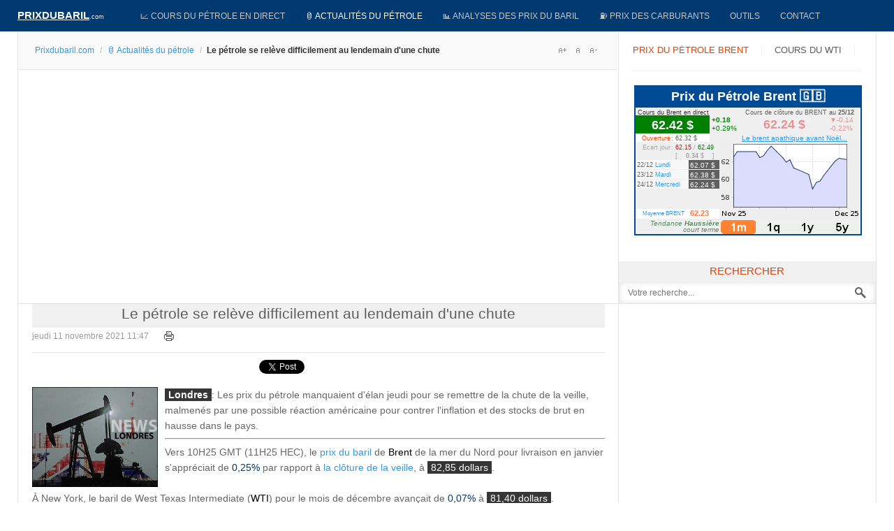

--- FILE ---
content_type: text/html; charset=utf-8
request_url: https://prixdubaril.com/news-petrole/70100-le-petrole-se-releve-difficilement-au-le.html
body_size: 23072
content:
<!DOCTYPE html><html lang=fr-fr><head><script async src="//pagead2.googlesyndication.com/pagead/js/adsbygoogle.js?client=ca-pub-9516729105228210" crossorigin=anonymous></script><script src=/media/plg_jchoptimize/assets/gz/0/c87638d3157ec3990718be0eb8081bb8.js></script> <script>window.dataLayer=window.dataLayer||[];function gtag(){dataLayer.push(arguments);}
gtag('js',new Date());gtag('config','G-WM8D9WRVJC');</script><script async src="https://fundingchoicesmessages.google.com/i/pub-9516729105228210?ers=1" nonce=qRyqNhjcuUHN_bhyGJM47A></script><script nonce=qRyqNhjcuUHN_bhyGJM47A>(function(){function signalGooglefcPresent(){if(!window.frames['googlefcPresent']){if(document.body){const iframe=document.createElement('iframe');iframe.style='width: 0; height: 0; border: none; z-index: -1000; left: -1000px; top: -1000px;';iframe.style.display='none';iframe.name='googlefcPresent';document.body.appendChild(iframe);}else{setTimeout(signalGooglefcPresent,0);}}}signalGooglefcPresent();})();</script><meta name=viewport content="width=device-width, initial-scale=1, maximum-scale=2.0"><base href=https://prixdubaril.com/news-petrole/70100-le-petrole-se-releve-difficilement-au-le.html><meta http-equiv=content-type content="text/html; charset=utf-8"><meta name=keywords content="Prix du baril,Prix du pétrole,cours du pétrole,pétrole,cours du baril,baril,cours officiel du pétrole,prix du brut de pétrole,prix carburant,compagnie pétrolière,marché pétrolier,petrol, oil price,hydrocarbure,prix carburants,prix du fuel,oil euro,oil dollar,prix du brent,prix du brut,cours du wti,valeur du pétrole,cours du pétrole en bourse,crise pétrolière,or noir,pétrole en euro,prix du baril en euro,prix d'un baril,économie pétrolière,hausse du pétrole,hausse du baril"><meta name=twitter:card content=summary><meta name=twitter:site content=@prixdupetrole><meta name=twitter:title content="Le pétrole se relève difficilement au lendemain d'une chute"><meta name=twitter:description content="Les prix du pétrole manquaient d'élan jeudi pour se remettre de la chute de la veille, malmenés par une possible réaction américaine pour contrer l'inflation et des stocks de brut en hausse dans le pays."><meta name=twitter:image content=https://prixdubaril.com/images/stories/petrole_afp_londres.jpg><meta name=author content="Cours du pétrole"><meta name=og:title content="Le pétrole se relève difficilement au lendemain d'une chute"><meta name=og:type content=article><meta name=og:url content=https://prixdubaril.com/news-petrole/70100-le-petrole-se-releve-difficilement-au-le.html><meta name=og:site_name content="Prix du baril"><meta name=robots content="max-snippet:-1, max-image-preview:large, max-video-preview:-1"><meta name=description content="Les prix du pétrole manquaient d'élan jeudi pour se remettre de la chute de la veille, malmenés par une possible réaction américaine pour contrer l'inflation et des stocks de brut en hausse dans le pays."><meta name=generator content="Prix du baril manager v3.2"><title>Le pétrole se relève difficilement au lendemain d'une chute</title><link href=/favicon.ico rel="shortcut icon" type=image/vnd.microsoft.icon><style>.gkcol{width:200px}@media screen and (max-width:768px){#k2Container .itemsContainer{width:100%!important}.cols-2 .column-1,.cols-2 .column-2,.cols-3 .column-1,.cols-3 .column-2,.cols-3 .column-3,.demo-typo-col2,.demo-typo-col3,.demo-typo-col4{width:100%!important}}#gkSidebar{width:30%}#gkPageContent{background-position:70% 0!important}#gkContent{background-image:none!important}#gkMainbody>div{width:100%}#gkContent{width:70%}#gkContentWrap{width:100%}.gkPage{max-width:1230px}#gk-tab-1 .gkTabsContainer0,#gk-tab-1 .gkTabsContainer1,#gk-tab-1 .gkTabsContainer2{height:215px}#gk-tabs-140 .gkTabsContainer0,#gk-tabs-140 .gkTabsContainer1,#gk-tabs-140 .gkTabsContainer2{height:200px}#plg_system_topofthepage{background-color:rgba(0,0,0,0.3);padding:10px;margin:10px;color:#fff;-webkit-transition:background-color 1s,-webkit-transform 1s;transition:background-color 1s,transform 1s}#plg_system_topofthepage:hover{background-color:#000;color:#2097dc;cursor:n-resize}</style><script type=application/json class="joomla-script-options new">{"csrf.token":"250b405e45f31f45e96720f494120beb","system.paths":{"root":"","base":""},"joomla.jtext":{"PLG_SYS_TOPOFTHEPAGE_ARIA_LABEL":"PLG_SYS_TOPOFTHEPAGE_ARIA_LABEL","PLG_SYS_TOPOFTHEPAGE_GOTOTOP":"&uarr;"}}</script><script src=/media/jui/js/jquery.min.js?11f6e7abb44236ff7a1c908d556a08b2></script><meta property=fb:admins content=100008812214614><meta property=fb:app_id content=1648093328781320><meta property=og:title content="Le pétrole se relève difficilement au lendemain d'une chute"><meta property=og:type content=article><meta property=og:url content=https://prixdubaril.com/news-petrole/70100-le-petrole-se-releve-difficilement-au-le.html><meta property=og:site_name content="Prix du baril"><meta property=og:image content=/images/stories/petrole_afp_londres.jpg><link rel=apple-touch-icon href=https://prixdubaril.com/templates/gk_news/images/touch-device.png><link rel=apple-touch-icon-precompose href=https://prixdubaril.com/templates/gk_news/images/touch-device.png><script type=application/ld+json>{"@context":"https://schema.org","@type":"BreadcrumbList","itemListElement":[{"@type":"ListItem","position":1,"name":"Accueil","item":"https://prixdubaril.com/"},{"@type":"ListItem","position":2,"name":"🛢️ Actualités du pétrole","item":"https://prixdubaril.com/news-petrole.html"},{"@type":"ListItem","position":3,"name":"Le pétrole se relève difficilement au lendemain d'une chute","item":"https://prixdubaril.com/news-petrole/70100-le-petrole-se-releve-difficilement-au-le.html"}]}</script><link rel=manifest href=/manifest.json><!--[if IE 9]>
<link rel="stylesheet" href="https://prixdubaril.com/templates/gk_news/css/ie/ie9.css" type="text/css" />
<![endif]--><style>article header ul li{color:#999;float:left;font-size:12px;margin-right:16px}.itemAsideInfo{width:130px}.itemAsideInfo+.itemBody{margin-left:160px}article,aside,details,figcaption,figure,footer,header,hgroup,nav,section{display:block}html{font-size:100%;-webkit-text-size-adjust:100%;-ms-text-size-adjust:100%}html,button,input,select,textarea{font-family:sans-serif}body{margin:0}a:focus{outline:none}a:hover,a:active{outline:none}h1{font-size:2em}b,strong{font-weight:400}small{font-size:75%}ul,ol{margin:0;padding:0 0 0 40px}dd{margin:0px}nav ul,nav ol{list-style:none;list-style-image:none}img{border:0;-ms-interpolation-mode:bicubic}figure{margin:0}form{margin:0}button,input,select,textarea{font-size:100%;margin:0;vertical-align:baseline;*vertical-align:middle}button,input{line-height:normal}button,input[type="button"],input[type="reset"],input[type="submit"]{cursor:pointer;-webkit-appearance:button;*overflow:visible}button::-moz-focus-inner,input::-moz-focus-inner{border:0;padding:0}textarea{overflow:auto;vertical-align:top}table{border-collapse:collapse;border-spacing:0}html{border-bottom:1px solid transparent;min-height:100%}body>div>footer,body>div>header,body>div>section,body>footer,body>header,body>section{clear:both;margin:0 auto}section#gkPageTop{overflow:visible;width:100%}#gkPageContent::after,#gkContent::after,#gkSidebar::after,footer::after,header::after,section::after,aside::after,article::after,.box::after,.itemSocialSharing::after,#gkTopMenu::after,article header ul::after,#gkTop1>div::after,#gkTop2>div::after{clear:both;content:"";display:table}section#gkContent,section#gkComponentWrap,aside#gkSidebar{-webkit-box-sizing:border-box;-moz-box-sizing:border-box;-ms-box-sizing:border-box;-o-box-sizing:border-box;box-sizing:border-box;float:left}#gkSidebar{-webkit-box-sizing:border-box;-moz-box-sizing:border-box;-ms-box-sizing:border-box;-o-box-sizing:border-box;box-sizing:border-box}#gkContentWrap{-webkit-box-sizing:border-box;-moz-box-sizing:border-box;-ms-box-sizing:border-box;-o-box-sizing:border-box;box-sizing:border-box;float:left;padding:0px 20px}#gkMainbody>div{-webkit-box-sizing:border-box;-moz-box-sizing:border-box;-ms-box-sizing:border-box;-o-box-sizing:border-box;box-sizing:border-box;float:left}#gkMainbodyTop{margin:-10px -19px 0 -20px;border-bottom:1px solid #e5e5e5}#gkMainbodyBottom{margin:-10px -19px 0 -20px;border-top:1px solid #e5e5e5}#gkMainbody .box,#gkMainbodyTop .box{border-top:1px solid #e5e5e5}#gkMainbodyBottom .box{border-top:1px solid #2f2f2f}#gkMainbody .box:first-child,#gkMainbodyTop .box:first-child,#gkMainbodyBottom .box:first-child{border-top:none}#gkMainbody .box{margin-bottom:30px}body>footer:first-child,body>header:first-child,body>section:first-child,section#gkPage>section:first-child,section#gkContent>section:first-child,section#gkComponentWrap>section:first-child{margin-top:0}select,textarea,input[type="text"],input[type="password"],input[type="url"],input[type="email"]{-moz-box-sizing:border-box;-ms-box-sizing:border-box;-o-box-sizing:border-box;-webkit-box-sizing:border-box;border:1px solid #e5e5e5;box-sizing:border-box;color:#777;font-size:12px;height:32px;line-height:33px;max-width:100%!important;padding:0 12px}textarea{-moz-box-sizing:border-box;-ms-box-sizing:border-box;-o-box-sizing:border-box;-webkit-box-sizing:border-box;box-sizing:border-box;height:auto;max-width:100%!important;padding:24px}select{height:inherit;padding:6px}input[type="text"]:focus,input[type="password"]:focus,input[type="url"]:focus,input[type="email"]:focus,textarea:focus{background:#fffef4}button,.button,input.button,span.button,button.button,div.button,input[type="submit"],input[type="button"],.pagenav-prev a,.pager li.previous a,.pager li.next a,.pagenav-next a,.readon,.pagination ul li a,.pager li a,.pager ul li,.pager li span,.pagination ul li span{-moz-transition:all .1s ease-out;-o-transition:all .1s ease-out;-webkit-transition:all .1s ease-out;border:none;color:#fff;cursor:pointer;display:block;float:left;font-size:14px;font-weight:400;height:32px;line-height:32px;margin:0 5px 2px 0;padding:0 25px;text-align:center;transition:all .1s ease-out}.pager ul li{color:#666}button:hover,.button:hover,input.button:hover,span.button:hover,button.button:hover,div.button:hover,input[type="submit"]:hover,input[type="button"]:hover,.pagenav-prev a:hover,.pagenav-next a:hover,.pager a:hover,.pager li.previous a:hover,.pager li.next a:hover,.readon:hover,.pagination ul li a:hover,.pager li a:hover,.pagination ul li span:hover{background:#212121;color:#fff}section article{margin-top:20px}section img{height:auto!important;max-width:100%!important}table{margin-bottom:20px;width:100%}th{background:#222;color:#fff;font-weight:400;padding:8px 10px;text-align:left;text-transform:uppercase}tr:hover{background:#fbfbfb}article,article>section{position:relative}article aside{display:block;float:left;text-align:right;width:118px}article aside.itemAsideInfo>ul{padding:0 0 20px}article aside.itemAsideInfo>ul li{background:none!important;font-size:11px;margin:0 2px!important;padding:0 2px!important}article header{-moz-box-sizing:border-box;-ms-box-sizing:border-box;-o-box-sizing:border-box;-webkit-box-sizing:border-box;box-sizing:border-box;margin:0 0 24px;width:100%}article header h1,.category header,article header h2{clear:both;font-size:21px;font-weight:300;line-height:28px;padding:0 0 6px;text-align:center;background-color:#f0f0f0}article header h1 a,article header h2 a{color:#5E5E5E}li.print-icon,li.email-icon{padding:2px 6px 10px!important;text-align:left;clear:right}li.print-icon a,li.email-icon a{position:relative;top:3px;height:14px;text-indent:-9999px;float:right;display:block;clear:both}li.print-icon a{background:url(/templates/gk_news/images/system/printButton.png) top left no-repeat;width:15px;margin-bottom:5px}li.email-icon a{background:url(/templates/gk_news/images/system/emailButton.png) top left no-repeat;width:18px}.item-page ul{list-style-type:none}.pagination{clear:both;padding:36px 0 0}.pagination ul li{background-image:none!important;color:#909090;cursor:default;display:inline-block;margin:0}.pagination ul li a,.pagination ul li span{display:block;font-size:12px;height:34px;line-height:36px;min-width:34px;padding:2px 6px;text-align:center}ul.pagenav,div.pager ul{margin:0 0 10px;overflow:hidden;padding:0;list-style:none}#gkSocialAPI{border-top:1px solid #e5e5e5;clear:both;margin:20px 0 10px;padding:20px 0 0}section article:first-child,section.blog .items-more ol{margin-top:0}section.categories-list ul,section.blog .items-more,article header+*,article header+div,article header+p,dd.inline+dd,dd.inline+dt{clear:both}th a:active,th a:focus,th a:hover,article header h1 a:hover,article header h2 a:hover{color:#000}body{min-height:100%;background:#fff;font-size:14px;line-height:1.6;color:#666;padding:0;font-weight:normal;word-wrap:break-word}a{color:#3299E2;-webkit-transition:color 0.2s linear;-moz-transition:color 0.2s linear;-o-transition:color 0.2s linear;transition:color 0.2s linear;text-decoration:none;-webkit-transform:translateZ(0)}a:hover,a:active,a:focus{color:#000}h1,h2,h3,h4,h5,h6{margin:0;padding:0;color:#013971;font-weight:normal}h1{font-size:46px}h2,.componentheading{font-size:42px}h3{font-size:24px}h4{font-size:125%}h5{font-size:110%}ul{list-style:none;margin:0;padding:0}ul li{line-height:2.0}p{margin:0.5em 0 1.5em}.gkPage{-webkit-box-sizing:border-box;-moz-box-sizing:border-box;-ms-box-sizing:border-box;-o-box-sizing:border-box;box-sizing:border-box;margin:0 auto!important}#gkPageTop{background:#013971;-webkit-box-sizing:border-box;-moz-box-sizing:border-box;-ms-box-sizing:border-box;-o-box-sizing:border-box;box-sizing:border-box;min-height:45px;position:relative;z-index:999;position:-webkit-sticky !important;position:sticky !important;top:0}#gkPageContent{border:1px solid #e5e5e5;border-bottom:none;border-top:none;width:100%}#gkContent,#gkPageContent{background:transparent url(/templates/gk_news/images/line.png) repeat-y 0 0}#gkLogo{height:35px;margin:5px 22px 0 0;padding:0;text-indent:-999em;text-shadow:none;width:140px;display:block;float:left}#gkLogo.text{color:#fff;font-size:36px;min-height:24px;padding:0;text-align:center;text-indent:0;text-transform:uppercase}#gkLogo.text>span{display:block;font-size:15px;font-weight:700;line-height:34px;padding:0;float:left;text-decoration:underline}#gkLogo.text .gkLogoSlogan{color:#eee;display:block;font-family:Arial,Verdana,sans-serif;font-size:9px;line-height:38px;text-align:left;text-transform:none}#gkUserArea{float:right;margin-left:20px}#gkTopMenu{background:transparent url(/templates/gk_news/images/topmenu_bg.png) repeat 0 0;float:left;line-height:28px;margin-right:30px}#mod-search-searchword{background:transparent url(/templates/gk_news/images/search_bg.png) no-repeat right center;border:1px solid #e5e5e5;-webkit-box-shadow:inset 0 0 9px rgba(0,0,0,0.11);-moz-box-shadow:inset 0 0 9px rgba(0,0,0,0.11);-ms-box-shadow:inset 0 0 9px rgba(0,0,0,0.11);-o-box-shadow:inset 0 0 9px rgba(0,0,0,0.11);box-shadow:inset 0 0 9px rgba(0,0,0,0.11);margin-top:1px;width:100%}#gkSocial{float:right;margin-left:24px}#gkBreadcrumb{background:#F9F9F9;border-bottom:1px solid #e5e5e5;margin:1px -18px 24px -20px;padding:14px 24px 15px}#gkBreadcrumb .breadcrumbs{float:left;color:#333}#gkBreadcrumb .breadcrumbs li.separator{width:10px;text-align:center;padding:0 4px!important;color:#ccc}#gkBreadcrumb .breadcrumbs li.pathway{padding-right:20px}#gkBreadcrumb .breadcrumbs>ul>li{float:left;font-size:12px;font-weight:600}#gkBreadcrumb .breadcrumbs>ul>li a{font-weight:normal}#gkTools{float:right;margin:4px 0 0 10px}#gkTools a{display:block;float:left;width:22px;height:16px;margin:0 0 0 0px !important;text-indent:-99999em;background:url(/templates/gk_news/images/font_size.png) no-repeat -38px 50%}a#gkToolsReset{background-position:-15px 50%;margin-left:6px}a#gkToolsDec{background-position:6px 50%}.box{-webkit-box-sizing:border-box;-moz-box-sizing:border-box;-ms-box-sizing:border-box;-o-box-sizing:border-box;box-sizing:border-box;color:#666;font-size:14px;line-height:1.6;padding:20px;width:100%}div.content{clear:both}.box li a{text-decoration:none}.box a{text-decoration:none}.box .header{font-size:18px;line-height:18px;padding-bottom:15px;text-transform:uppercase}.box.clear{margin:0;padding:0}.box.nomargin{margin:0!important}.box.nooverflow,.box.nooverflow>div{overflow:visible!important}.box.light{background:#f8f8f8!important;padding:20px}.box.light ul{margin:0;padding:0}.box.light ul li{border-top:1px solid #ddd;position:relative}.box.light ul li:first-child{border-top:none}.box.light b,.box.light strong{font-weight:bold}.box.color .header{color:#e25b32}#gkMainMenu{float:left;margin:0;padding:0;width:auto}#gkMainMenu .gkMenu{display:block}.gkMenu>ul>li{float:left;width:auto}.gkMenu>ul>li>a{display:block}.gkMenu{float:left;margin:0;position:relative;z-index:1000}.gkMenu>ul{height:45px;margin:0;padding:0}.gkMenu>ul>li{height:45px;margin:0}.gkMenu>ul>li>a{border:1px solid transparent;border-top:none;border-bottom:none;border-left:none;color:#c7c7c7;display:block;font-size:0.84em;font-weight:400;height:45px;line-height:45px;margin:0;padding:0 14px;text-transform:uppercase;-webkit-transition:all 0.3s ease-out;-moz-transition:all 0.3s ease-out;-ms-transition:all 0.3s ease-out;transition:all 0.3s ease-out}.gkMenu>ul>li:hover>a,.gkMenu>ul>li:active>a,.gkMenu>ul>li:focus>a,.gkMenu>ul>li.active:hover>a,.gkMenu>ul>li.active:active>a,.gkMenu>ul>li.active:focus>a,.gkMenu>ul>li.active>a{color:#fff}.gkMenu>ul>li:hover>a,.gkMenu>ul>li:active>a,.gkMenu>ul>li:focus>a{background:#e25b32;border-color:#2a2a2a;border-bottom:none;border-top:none;-webkit-box-shadow:inset 0 0 27px rgba(0,0,0,0.75);-moz-box-shadow:inset 0 0 27px rgba(0,0,0,0.75);-ms-box-shadow:inset 0 0 27px rgba(0,0,0,0.75);box-shadow:inset 0 0 27px rgba(0,0,0,0.75)}#gkMobileMenu{display:none}.nspMain{overflow:hidden}.nspBotInterface,.nspTopInterface{overflow:hidden;clear:both}.nspPagination{list-style-type:none !important;margin:5px 0 0 !important;padding:0 !important;float:left}.nspPagination li{float:left;width:8px;height:8px;margin:1px 3px 0 1px!important;background:#d6d6d6;border:none!important;-webkit-border-radius:50%;-moz-border-radius:50%;border-radius:50%;padding:0!important;text-indent:-999em;cursor:pointer}.nspPagination li:hover,.nspPagination li.active{background:#e25b32;height:10px;margin:0 2px 0 0!important;width:10px}.nspNext,.nspPrev{float:left;width:14px;height:14px;margin:3px 0 0 4px;background:url(/templates/gk_news/images/style1/nsp_interface.png) no-repeat -14px 0;text-indent:-999em;cursor:pointer}.nspPrev{background-position:0 0}.nspNext:hover,.nspPrev:hover{background-position:-14px -14px}.nspPrev:hover{background-position:0 -14px}.nspArts{overflow:hidden}.nspArtPage{float:left}.nspArt{-webkit-box-sizing:border-box;-moz-box-sizing:border-box;-ms-box-sizing:border-box;-o-box-sizing:border-box;box-sizing:border-box;float:left}.nspArt div{overflow:hidden}h4.nspHeader{color:#363636;font-size:13px;font-weight:600;line-height:1.2;margin-bottom:10px}.nspArt h4.nspHeader a{color:#5e5e5e;text-decoration:none}.nspArt h4.nspHeader a:active,.nspArt h4.nspHeader a:focus,.nspArt h4.nspHeader a:hover{color:#eb592a}.nspArt a{-webkit-transform-style:preserve-3d;-moz-transform-style:preserve-3d;-ms-transform-style:preserve-3d;-o-transform-style:preserve-3d;transform-style:preserve-3d}.nspArt img.nspImage{border:none;-webkit-transition:all 0.4s ease 0s;-moz-transition:all 0.4s ease 0s;-o-transition:all 0.4s ease 0s;transition:all 0.4s ease 0s}.nspArt img.nspImage:hover{-webkit-transform:scale(1.15) rotate(-1.5deg);-moz-transform:scale(1.15) rotate(-1.5deg);-ms-transform:scale(1.15) rotate(-1.5deg);-o-transform:scale(1.15) rotate(-1.5deg);transform:scale(1.15) rotate(-1.5deg)}.nspArt .nspImageWrapper{overflow:hidden}.nspArt p.nspText{color:#777;float:none;font-size:12px;margin:0}.nspArt p.nspText+.nspInfo{margin-top:12px}.nspArt p.nspInfo{color:#999;font-size:11px;font-style:normal;font-weight:300;margin:0 0 5px 0}.nspArt .tleft{text-align:left}.nspArt .tcenter{text-align:center}.nspArt .fleft{float:left}.nspArt .fnone{clear:both;width:100%;float:none}.gkResponsive{line-height:1}.gkResponsive img.nspImage,img.nspImage.gkResponsive{width:100% !important;height:auto}.gkResponsive a,a.gkResponsive{display:block;position:relative}.gkResponsive{position:relative}.nspArt img.nspImage{max-width:100%}.nspArtScroll1,.nspLinkScroll1{overflow:hidden;width:100%}.nspPages3{width:300%}.nspCol3{width:33.3%}.gkTabsGK5{position:relative;overflow:hidden}.gkTabsWrap.vertical ol li{cursor:pointer;float:left;line-height:14px;list-style-type:none;height:14px;padding:0 25px 0 0;text-align:center;font-size:14px;font-weight:400;color:#a3a3a3;text-transform:uppercase}.gkTabsWrap.vertical ol li.active,.gkTabsWrap.vertical ol li.active:hover{color:#1c1c1c}.gkTabsWrap.vertical ol li.active::after{content:"";clear:both;display:block;float:left;height:2px;margin-left:-14px;position:absolute;top:38px;width:100%;z-index:2}.gkTabsWrap.vertical ol li:hover{color:#1c1c1c}.gkTabsContainer{clear:both;overflow:hidden;position:relative}.gkTabsItem{background:#fff;-webkit-box-sizing:border-box;-moz-box-sizing:border-box;-ms-box-sizing:border-box;-o-box-sizing:border-box;box-sizing:border-box;left:-9999px;padding:0;position:absolute;top:0;width:100%;z-index:1}.gkTabsNav{background:transparent;margin:8px 0 32px 0;min-height:14px}a:hover,a:active,a:focus{color:#676767}.box.color .header{color:#E53F00;text-align:center;display:inline-table;width:100%;padding-top:12px;background-color:#222;border-left:3px solid #E53F00}button,.button,input.button,span.button,button.button,div.button,input[type="submit"],input[type="button"],.pagenav-prev a,.pagenav-next a,.pager li.next a,.pager li.previous a,.pager li a,.readon,.pagination ul li a,.pagination ul li span{background:#3299e2}th a:active,th a:focus,th a:hover,article header h1 a:hover,article header h2 a:hover{color:#3299e2;background-color:#fff}.nspPagination li:hover,.nspPagination li.active{background:#3299e2}.nspNext,.nspPrev{background-image:url(/templates/gk_news/images/style2/nsp_interface.png)}.nspArt h4.nspHeader a:active,.nspArt h4.nspHeader a:focus,.nspArt h4.nspHeader a:hover{color:#3299e2}.gkMenu>ul>li:hover>a,.gkMenu>ul>li:active>a,.gkMenu>ul>li:focus>a{background:#3299e2}b,strong{font-weight:600}.gkHighlight1,.gkHighlight2,.gkHighlight3,.gkHighlight4{cursor:default;padding:1px 5px;text-shadow:none}.gkHighlight3:hover{background:#737373;color:#fff}.gkHighlight4:hover{background:#eee;color:#363636}pre,.gkCode1,.gkCode2,.gkCode3{font:normal .92em/18px 'Courier New',monospace!important;margin:10px 0 15px!important;padding:10px 15px!important}pre,.gkCode1,.gkCode2{-ms-filter:progid:DXImageTransform.Microsoft.Alpha(Opacity=100);filter:alpha(opacity=100);opacity:1}.gkCode3{border:1px solid #eee;color:#363636;padding-left:82px!important}ol{list-style-position:inside;margin:2em 0;padding:0}.itemBody ul li,ul.gkBullet1,ul.gkBullet2,ul.gkBullet3,ul.gkBullet4,ul.gkCircle1,ul.gkCircle2,ul.gkSquare1,ul.gkSquare2,ul.gkSquare3,#k2Container .itemFullText ul,#k2Container .itemIntroText ul{margin:2em 0;padding:0}ul li{list-style-position:outside}.itemBody ul li,ul.gkBullet1 li,ul.gkBullet2 li,ul.gkBullet3 li,ul.gkBullet4 li,ul.gkCircle1 li,ul.gkCircle2 li,ul.gkSquare1 li,ul.gkSquare2 li,#k2Container .itemFullText ul li,#k2Container .itemIntroText ul li{line-height:1.8em!important;list-style:none;margin:0!important;overflow:inherit;padding:2px 0 2px 28px}.gkTooltip{color:#000;cursor:help;outline:none;position:relative;text-decoration:none;text-shadow:none}.gkTooltip span{font-size:11px;line-height:16px;margin:10px 0 0 -9999em;position:absolute}.gkTooltip:hover span{left:.5em;margin-left:0;position:absolute;top:1em;width:250px;z-index:99}.gkTooltip:hover em{display:block;font-size:16px;font-style:normal!important;line-height:30px;padding:0;text-decoration:none!important;text-shadow:none}pre{border:1px solid #e5e5e5;border-left:4px solid #3299e2;color:#363636;padding-left:32px}.gkCode2{border:1px solid #e5e5e5;border-top:4px solid #dbae43;color:#363636}.gkHighlight1{background:#ffd}.gkHighlight4{background:#dbae43;color:#fff}ul.gkBullet1 li,#k2Container ul.gkBullet1 li{background:url(/templates/gk_news/images/style2/typography/bullet1.png) no-repeat 0 10px!important}ul.gkBullet2 li,#k2Container ul.gkBullet2 li{background:url(/templates/gk_news/images/style2/typography/bullet2.png) no-repeat 0 10px!important}ul.gkBullet3 li,#k2Container ul.gkBullet3 li{background:url(/templates/gk_news/images/style2/typography/bullet3.png) no-repeat 0 10px!important}ul.gkBullet4 li,#k2Container ul.gkBullet4 li{background:url(/templates/gk_news/images/style2/typography/bullet4.png) no-repeat 0 10px!important}.itemBody ul li,ul.gkCircle1 li,#k2Container ul.gkCircle1 li,#k2Container .itemFullText ul li,#k2Container .itemIntroText ul li{background:url(/templates/gk_news/images/style2/typography/bullet-circle1.png) no-repeat 0 9px}ul.gkCircle2 li,#k2Container ul.gkCircle2 li{background:url(/templates/gk_news/images/style2/typography/bullet-circle2.png) no-repeat 0 9px!important}ul.gkSquare1 li,#k2Container ul.gkSquare1 li{background:url(/templates/gk_news/images/style2/typography/bullet-square1.png) no-repeat 0 10px!important}ul.gkSquare2 li,#k2Container ul.gkSquare2 li{background:url(/templates/gk_news/images/style2/typography/bullet-square2.png) no-repeat 0 10px!important}.gkHighlight1:hover,pre:hover,.gkCode1:hover{background:#fff}.gkHighlight2:hover,.gkHighlight3,span.helpTooltip{background:#363636;color:#fff}.classicTooltip,.customTooltip{padding:.6em .8em;text-shadow:none}.gkHighlight2,span.criticalTooltip{background:#3299e2;color:#fff}h1{font-size:32px;color:#013971}hr{color:#3299E2}article aside{display:none}.itemAsideInfo+.itemBody{margin-left:0px !important}article header{margin:0 0 4px}#gkSocialAPI{margin:0;padding:10px 0 19px 0}.social{font-size:1px;text-align:center;margin:0 0 9px}.social span{display:inline-block;width:105px}.itemBody ul li,ul.gkCircle1 li,#k2Container ul.gkCircle1 li,#k2Container .itemFullText ul li,#k2Container .itemIntroText ul li{background:none}.itemBody ul li,ul.gkBullet1 li,ul.gkBullet2 li,ul.gkBullet3 li,ul.gkBullet4 li,ul.gkCircle1 li,ul.gkCircle2 li,ul.gkSquare1 li,ul.gkSquare2 li,#k2Container .itemFullText ul li,#k2Container .itemIntroText ul li{overflow:visible;padding:0}.gkHighlight4{background:none repeat scroll 0% 0% #333;color:#EAC112}.gkHighlight4{cursor:default;padding:1px 5px;text-shadow:none}.gkHighlight4:hover{background:#EAC112;color:#111}input[type="submit"]{height:32px;line-height:32px;float:right;margin:0px 0px 0px 0px;padding:0px 12px}section article:first-child{margin-bottom:7px}.nspMain{overflow:hidden}.nspBotInterface,.nspTopInterface{clear:both;float:right;margin:5px 0;overflow:hidden}.nspPagination{float:left;list-style-type:none!important;margin:5px 0 0 0!important;padding:0!important}.nspPagination li{background:#ccc;-webkit-border-radius:50%;-moz-border-radius:50%;border-radius:50%;cursor:pointer;float:left;height:14px;margin:1px 4px 0 0!important;width:14px}.nspPagination li>a{background:transparent;-webkit-border-radius:50%;-moz-border-radius:50%;border-radius:50%;display:block;height:14px;overflow:hidden;padding:0;text-indent:-999em;width:14px}.nspPagination li:hover,.nspPagination li.active{background-color:#999}.nspNext,.nspPrev{background:#fff;border:2px solid #ccc;-webkit-border-radius:50%;-moz-border-radius:50%;border-radius:50%;-webkit-box-sizing:border-box;-moz-box-sizing:border-box;box-sizing:border-box;cursor:pointer;float:left;height:24px;margin:0 0 0 4px;overflow:hidden;text-indent:-999px;width:24px}.nspPrev:before{border:10px solid #ccc;border-top:7px solid transparent;border-bottom:7px solid transparent;border-left:none;content:"";display:block;float:left;margin:3px 0 0 4px}.nspNext:before{border:10px solid #ccc;border-top:7px solid transparent;border-bottom:7px solid transparent;border-right:none;content:"";display:block;float:left;margin:3px 0 0 6px}.nspNext:hover,.nspPrev:hover{border-color:#999}.nspPrev:hover:before{border-right-color:#999}.nspNext:hover:before{border-left-color:#999}.nspArts{-webkit-box-sizing:border-box;-moz-box-sizing:border-box;box-sizing:border-box;overflow:hidden;padding:3px}.nspArtPage{float:left}.nspArt{-webkit-box-sizing:border-box;-moz-box-sizing:border-box;box-sizing:border-box;float:left}.nspArt div{overflow:hidden}.nspArt h4.nspHeader{font-size:17px;margin:0;padding:10px 0 15px 0}.nspArt h4.nspHeader a{text-decoration:none}.nspArt h4.nspHeader a:hover{}.nspArt img.nspImage{border:none;display:block}.nspArt .nspImageWrapper{display:block;position:relative}.nspArt p.nspText{display:block!important;margin:0;padding:0!important}.nspArt .nspInfo{display:block!important;font-size:90%}.nspArt .tleft{text-align:left}.nspArt .tcenter{text-align:center}.nspArt .fleft{float:left}.nspArt .fnone{clear:both;float:none;width:100%}.gkResponsive img.nspImage,img.nspImage.gkResponsive{height:auto;width:100%!important}.nspArt img.nspImage{max-width:100%}.nspArtScroll1,.nspLinkScroll1{clear:both;width:100%}.nspPages3{width:300%}.nspCol3{width:33.333333%}.nspList,.nspArtPage{opacity:0;filter:alpha(opacity=0);-webkit-transition:opacity 0.5s ease-out;-moz-transition:opacity 0.5s ease-out;-ms-transition:opacity 0.5s ease-out;-o-transition:opacity 0.5s ease-out;transition:opacity 0.5s ease-out;visibility:hidden}.nspList.active,.nspArtPage.active{opacity:1;filter:alpha(opacity=100);visibility:visible}@media (max-width:800px){.nspArts,.nspLinksWrap{-webkit-box-sizing:border-box;-moz-box-sizing:border-box;box-sizing:border-box;overflow:hidden;padding:0 32px;position:relative}.nspPrev,.nspNext{left:0;position:absolute;top:20%;z-index:101}.nspNext{left:auto;right:0}.nspPagination{display:none}}@media (max-width:600px){.nspArt{width:100%}.nspArt img.nspImage{max-width:100%}.nspImageWrapper{margin:0 0 20px 0!important;width:100%}}.gkTabsWrap.vertical ol,.gkTabsWrap.horizontal>ol{border-bottom:1px solid #eee}.gkTabsWrap.vertical ol li,.gkTabsWrap.horizontal ol li{border-right:1px solid #eee;color:#5c5c5c;text-shadow:1px 1px 0 #fff}.gkTabsWrap.vertical ol li.active,.gkTabsWrap.horizontal ol li.active,.gkTabsWrap.vertical ol li:hover,.gkTabsWrap.horizontal ol li:hover{color:#e53f00}.gkTabsItem{background:#fff}.gkTabsWrap.horizontal>ol{background:#fff}.gkTabsWrap.horizontal ol li{border-bottom:1px solid #eee!important}.gkTabsGK5{position:relative;overflow:hidden}.gkTabsWrap{margin:0}.gkTabsContainer{-webkit-perspective:500;-moz-perspective:500;-ms-perspective:500;perspective:500;-webkit-transition:all .3s ease-out;-moz-transition:all .3s ease-out;-ms-transition:all .3s ease-out;-o-transition:all .3s ease-out;transition:all .3s ease-out}.gkTabsItem{-webkit-box-sizing:border-box;-moz-box-sizing:border-box;box-sizing:border-box;padding:20px 2px;position:absolute;top:0;-webkit-transition:all .3s ease-out;-moz-transition:all .3s ease-out;-ms-transition:all .3s ease-out;-o-transition:all .3s ease-out;transition:all .3s ease-out;width:100%;z-index:1}.gkTabsItem.gk-active{left:0;position:relative;top:0;z-index:1}.gkTabsItem.gk-hide{left:0;position:absolute;top:0;z-index:0}.gkTabsItem.gk-rotate_y.gk-active{opacity:1!important;-webkit-transform:rotateY(0);-moz-transform:rotateY(0);-ms-transform:rotateY(0);-o-transform:rotateY(0);transform:rotateY(0)}.gkTabsItem.gk-rotate_y.gk-hide,.gkTabsItem.gk-rotate_y.gk-hidden{opacity:0!important;-webkit-transform:rotateY(-90deg);-moz-transform:rotateY(-90deg);-ms-transform:rotateY(-90deg);-o-transform:rotateY(-90deg);transform:rotateY(-90deg)}.gkTabsWrap.vertical ol,.gkTabsWrap.horizontal>ol{min-height:28px;margin:0!important;padding:0 0 8px!important}.gkTabsWrap.vertical ol li,.gkTabsWrap.horizontal ol li{font-size:13px;cursor:pointer;float:left;line-height:28x!important;list-style-type:none;margin:0!important;padding:0 18px!important;position:relative}.gkTabsWrap.vertical ol li:first-child{padding-left:0 !important}.gkTabsContainer,.gkTabsContainer[style]{clear:both;overflow:hidden!important;overflow-x:hidden!important;overflow-y:hidden!important;position:relative}.gkTabsWrap.horizontal{-webkit-box-sizing:border-box;-moz-box-sizing:border-box;box-sizing:border-box;display:table;width:100%}.gkTabsWrap.horizontal>ol,.gkTabsWrap.horizontal>.gkTabsContainer{display:table-cell;vertical-align:top}.gkTabsWrap.horizontal>ol{position:relative;z-index:5;border:none}.gkTabsWrap.horizontal ol li{width:100%;border:none;padding:7px 0 !important}.main_cell{position:relative;width:322px;height:211px;background-color:#EFEFEF;border:2px solid #2f2f2f}.cell_titre{position:absolute;width:322px;height:30px;text-align:center;font-family:Arial,Helvetica,sans-serif;font-size:18px;font-weight:bold;background-color:#2f2f2f;color:#fff;padding:0px}.main_cell_brent{position:relative;width:322px;height:211px;background-color:#EFEFEF;border:2px solid #014B94}.cell_titre_brent{position:absolute;width:322px;height:30px;text-align:center;font-family:Arial,Helvetica,sans-serif;font-size:18px;font-weight:bold;background-color:#014B94;color:#fff;padding:0px}.cell_2{position:absolute;left:0px;top:30px;width:149px;height:8px;font-size:9px;color:#313131}.cell_2_0{position:absolute;left:149px;top:30px;width:173px;height:10px;text-align:center;background-color:#EFEFEF;font-size:9px;color:#606060}.cell_2_2_1{position:absolute;left:149px;top:40px;width:129px;height:26px;text-align:center;font-size:18px;color:#E29595;font-weight:bold}.cell_2_2_2{position:absolute;left:278px;top:40px;width:44px;height:12px;color:#E29595;font-size:10px}.cell_2_2_3{position:absolute;left:278px;top:52px;width:44px;height:14px;color:#E29595;font-size:10px}.cell_j1o{position:absolute;padding-left:2px;left:0px;top:105px;width:76px;height:13px;background-color:#F7F7F7;font-size:9px}.cell_j11o{position:absolute;padding-left:2px;left:76px;top:105px;width:42px;height:13px;background-color:#606060;font-size:10px;color:#fff}.cell_j2o{position:absolute;padding-left:2px;left:0px;top:119px;width:76px;height:13px;background-color:#F7F7F7;font-size:9px}.cell_j22o{position:absolute;padding-left:2px;left:76px;top:119px;width:42px;height:13px;background-color:#606060;font-size:10px;color:#fff}.cell_j3o{position:absolute;padding-left:2px;left:0px;top:133px;width:76px;height:13px;background-color:#F7F7F7;font-size:9px}.cell_j33o{position:absolute;padding-left:2px;left:76px;top:133px;width:42px;height:13px;background-color:#606060;font-size:10px;color:#fff}.cell_jm{position:absolute;padding-left:2px;left:0px;top:175px;width:76px;height:14px;background-color:#fff;text-align:center;font-size:8px;line-height:1.8em}.cell_jmm{position:absolute;padding-left:2px;left:76px;top:175px;width:42px;height:14px;background-color:#fff;font-size:11px;color:#FF7742;font-weight:bold;line-height:1.2em}.cell_link{position:absolute;left:135px;top:66px;width:186px;height:14px;text-align:center;background-color:#EFEFEF;text-decoration:underline;font-size:10px}.cell_img{position:absolute;left:122px;top:80px;width:200px;height:110px;text-align:right;padding-right:0px;background-color:#EFEFEF}.cell_tendancev{position:absolute;left:0px;top:191px;width:120px;height:16px;color:#5d8a68;font-style:italic;font-size:10px;line-height:0.9;text-align:right}.cell_b1{position:absolute;left:122px;top:191px;width:50px;height:20px}.cell_b2{position:absolute;left:172px;top:191px;width:50px;height:20px}.cell_b3{position:absolute;left:222px;top:191px;width:50px;height:20px}.cell_b4{position:absolute;left:272px;top:191px;width:50px;height:20px}div.newscalendar{max-width:320px;overflow:visible}table.nc-header,table.nc-body{border:none;width:100%}table.nc-header tr,table.nc-body tr,table.nc-header td,table.nc-body td{border:none}table.nc-header{margin:5px 0}table.nc-header a{background:url(/modules/mod_newscalendar/assets/arrows-blue.png) no-repeat 0 100%;height:16px;display:block;width:16px}@media (max-width:1230px){.gkPage,#gkBottom1,#gkBottom2,#gkFooter{margin:0 10px!important}#gkPageContent{width:auto}.gkMenu>ul>li>a{padding:0 7px}#gkTopMenu{width:100%}#gkSocial{clear:both;margin-top:10px}.box{padding:10px}.box .header{padding-bottom:8px}}@media (max-width:1024px){body{background-color:#fff!important;background-image:none!important}#gkPageContent{background-image:none!important}#gkContent,#gkSidebar{width:100% !important}#gkContent{border-bottom:1px solid #e5e5e5}#gkSidebar{padding:0!important}#gkSidebar .box{float:left;margin-top:0!important;margin-bottom:30px!important;width:50%}#gkSidebar .box:nth-child(odd){padding-right:10px}#gkSidebar .box:nth-child(even){padding-left:10px}#gkMobileMenu{background:transparent url(/templates/gk_news/images/tablet_menu_btn.png) no-repeat 16px center;float:right;margin-top:5px;position:relative}#gkExtraMenu{display:none!important}#gkMainMenu{border:none!important;clear:none!important;float:left;text-indent:15px;width:64px!important}#gkMobileMenu select{width:64px;height:32px;-ms-filter:"progid:DXImageTransform.Microsoft.Alpha(Opacity=0)";filter:alpha(opacity=0);opacity:0;position:absolute;left:0;top:0}#gkMobileMenu{display:block!important;font-size:18px;height:32px;line-height:44px;position:relative;width:50px;text-indent:-9999px}h1{font-size:36px}}@media (max-width:820px){#gkContent{background-image:none!important}#gkContent #gkContentWrap{border-bottom:1px solid #e5e5e5;width:100%!important}}@media (max-width:580px){#gkInset .box,#gkInnerInset .box,#gkSidebar .box,#gkBottom1 .box,#gkBottom2 .box{width:100%;clear:both!important;float:none!important;margin:0 auto!important;max-width:320px!important}#gkBottom1 .box,#gkBottom2 .box{margin-bottom:20px!important}#gkMainbody>div,#gkInnerInset{clear:both!important;width:100%!important}#gkInnerInset{padding:0 0 20px 0!important}}@media (max-width:580px){.nspArtPage .nspArt{border-top:1px solid #eee!important;border-left:none!important;padding-bottom:20px!important;padding-top:20px!important;width:100%!important}.nspArtPage .nspArt:first-child{border-top:none!important}.gkTabsNav{height:auto!important;min-height:40px!important;overflow:hidden}.gkTabsNav li{width:100%!important}.gkTabsWrap.vertical ol li{padding-top:5px;padding-bottom:5px}}@media (max-width:580px){article header h1,.category header{line-height:32px;padding:18px 0 0px}article header h1,.category header,article header h2{font-size:24px}h1{font-size:24px}h2,.componentheading,.category header h2{font-size:28px}article header h2{line-height:32px}#gkSocialAPI{overflow:hidden}.itemAsideInfo{width:100%!important}.itemAsideInfo>*{border:none!important;-webkit-box-sizing:border-box;-moz-box-sizing:border-box;-ms-box-sizing:border-box;-o-box-sizing:border-box;box-sizing:border-box;clear:none!important;float:left!important;padding:10px!important;width:50%!important}.item-page .itemAsideInfo>*{width:100%!important}.itemAsideInfo+.itemBody{margin-left:0!important}#mod-search-searchword{width:100%!important}.nspArts,.nspLinksWrap{clear:both;float:left!important;width:100%!important}}</style><link rel=preload href=/media/plg_jchoptimize/assets/gz/0/ca4831602ba4874d7c7e7ec26e1da1f9.css as=style onload="this.onload=null;this.rel='stylesheet'"><noscript><link rel=stylesheet href=/media/plg_jchoptimize/assets/gz/0/ca4831602ba4874d7c7e7ec26e1da1f9.css></noscript> <script>(function(w){"use strict";if(!w.loadCSS){w.loadCSS=function(){};}
var rp=loadCSS.relpreload={};rp.support=(function(){var ret;try{ret=w.document.createElement("link").relList.supports("preload");}catch(e){ret=false;}
return function(){return ret;};})();rp.bindMediaToggle=function(link){var finalMedia=link.media||"all";function enableStylesheet(){if(link.addEventListener){link.removeEventListener("load",enableStylesheet);}else if(link.attachEvent){link.detachEvent("onload",enableStylesheet);}
link.setAttribute("onload",null);link.media=finalMedia;}
if(link.addEventListener){link.addEventListener("load",enableStylesheet);}else if(link.attachEvent){link.attachEvent("onload",enableStylesheet);}
setTimeout(function(){link.rel="stylesheet";link.media="only x";});setTimeout(enableStylesheet,3000);};rp.poly=function(){if(rp.support()){return;}
var links=w.document.getElementsByTagName("link");for(var i=0;i<links.length;i++){var link=links[i];if(link.rel==="preload"&&link.getAttribute("as")==="style"&&!link.getAttribute("data-loadcss")){link.setAttribute("data-loadcss",true);rp.bindMediaToggle(link);}}};if(!rp.support()){rp.poly();var run=w.setInterval(rp.poly,500);if(w.addEventListener){w.addEventListener("load",function(){rp.poly();w.clearInterval(run);});}else if(w.attachEvent){w.attachEvent("onload",function(){rp.poly();w.clearInterval(run);});}}
if(typeof exports!=="undefined"){exports.loadCSS=loadCSS;}
else{w.loadCSS=loadCSS;}}(typeof global!=="undefined"?global:this));</script><noscript><style>.jch-lazyload{display:none}</style> </noscript> </head><body data-tablet-width=1024 data-mobile-width=580><section id=gkPageTop><div class=gkPage> <a href=https://prixdubaril.com/ id=gkLogo class=text> <span>PrixduBaril</span> <small class=gkLogoSlogan>.com</small> </a> <div id=gkMobileMenu> Menu <select onchange="window.location.href=this.value;"><option value=https://prixdubaril.com/>📈 Cours du pétrole en direct</option><option selected value=/news-petrole.html>🛢️ Actualités du pétrole</option><option value=/comprendre-petrole-cours-industrie.html>📊 Analyses des prix du baril</option><option value=/prix-carburants.html>⛽️ Prix des carburants</option><option value=/outils-petrole.html>Outils</option><option value=/contacter-equipe-baril.html>Contact</option></select></div><div id=gkUserArea> </div><div id=gkMainMenu> <nav id=gkExtraMenu class=gkMenu><ul class="gkmenu level0"><li class=first><a href=https://prixdubaril.com/ class=" first" id=menu101 title="📈 Cours du pétrole en direct">📈 Cours du pétrole en direct</a></li><li class=active><a href=/news-petrole.html class=" active" id=menu105 title="🛢️ Actualités du pétrole">🛢️ Actualités du pétrole</a></li><li><a href=/comprendre-petrole-cours-industrie.html id=menu106 title="📊 Analyses des prix du baril">📊 Analyses des prix du baril</a></li><li><a href=/prix-carburants.html id=menu107 title="⛽️ Prix des carburants">⛽️ Prix des carburants</a></li><li><a href=/outils-petrole.html id=menu110 title=Outils>Outils</a></li><li class=last><a href=/contacter-equipe-baril.html class=" last" id=menu108 title=Contact>Contact</a></li></ul></nav></div></div></section><div id=gkPageContent class=gkPage><section id=gkContent><div id=gkContentWrap><section id=gkBreadcrumb><div class=breadcrumbs><ul><li><a href=/ class=pathway>Prixdubaril.com </a></li> <li class="pathway separator">/</li> <li><a href=/news-petrole.html class=pathway>🛢️ Actualités du pétrole</a></li> <li class="pathway separator">/</li> <li class=pathway>Le pétrole se relève difficilement au lendemain d'une chute</li></ul></div><div id=gkTools> <a href=# id=gkToolsInc>A+</a> <a href=# id=gkToolsReset>A</a> <a href=# id=gkToolsDec>A-</a> </div><!--[if IE 8]>
					<div class="ie8clear"></div>
					<![endif]--> </section><section id=gkMainbodyTop><div class="box  nomargin"><div class=content><div class=custom> <ins class=adsbygoogle style=display:block data-ad-client=ca-pub-9516729105228210 data-ad-slot=4121152584 data-ad-format=auto></ins> <script>(adsbygoogle=window.adsbygoogle||[]).push({});</script></div></div></div></section><section id=gkMainbody><div><article class=item-page><header><h1> <a href=/news-petrole/70100-le-petrole-se-releve-difficilement-au-le.html> Le pétrole se relève difficilement au lendemain d'une chute </a> </h1><ul><li class=created> <time datetime=2021-11-11T11:47:00+00:00> jeudi 11 novembre 2021 11:47 </time></li> <li class=print-icon> <a href="/news-petrole/70100-le-petrole-se-releve-difficilement-au-le.html?tmpl=component&amp;print=1&amp;layout=default" title="Imprimer l'article &lt; Le pétrole se relève difficilement au lendemain d'une chute &gt;" onclick="window.open(this.href,'win2','status=no,toolbar=no,scrollbars=yes,titlebar=no,menubar=no,resizable=yes,width=640,height=480,directories=no,location=no'); return false;" rel=nofollow> <span class=icon-print aria-hidden=true></span> Imprimer	</a> </li> </ul></header><div id=gkSocialAPI class=social> <span class=twitter> <a href=https://twitter.com/share class=twitter-share-button data-url=https://prixdubaril.com/news-petrole/70100-le-petrole-se-releve-difficilement-au-le.html data-via=prixdupetrole data-lang=fr data-related=prixdupetrole>Prixdupetrole</a> </span> <span class=Facebook><div class=fb-share-button data-href=https://prixdubaril.com/news-petrole/70100-le-petrole-se-releve-difficilement-au-le.html data-layout=button_count></div></span> </div><aside class=itemAsideInfo><ul><li class=print-icon> <a href="/news-petrole/70100-le-petrole-se-releve-difficilement-au-le.html?tmpl=component&amp;print=1&amp;layout=default" title="Imprimer l'article &lt; Le pétrole se relève difficilement au lendemain d'une chute &gt;" onclick="window.open(this.href,'win2','status=no,toolbar=no,scrollbars=yes,titlebar=no,menubar=no,resizable=yes,width=640,height=480,directories=no,location=no'); return false;" rel=nofollow> <span class=icon-print aria-hidden=true></span> Imprimer	</a> </li> <li class=email-icon> <a href="/component/mailto/?tmpl=component&amp;template=gk_news&amp;link=081121bbd9a8bce56cb20a1de8af667f98e1e2ea" rel=nofollow title="Envoyer ce lien à un ami" onclick="window.open(this.href,'win2','width=400,height=550,menubar=yes,resizable=yes'); return false;"> <span class=icon-envelope aria-hidden=true></span> E-mail	</a> </li> </ul></aside><div class=itemBody> <a title="Le pétrole se relève difficilement au lendemain d'une chute" href=/news-petrole/70100-le-petrole-se-releve-difficilement-au-le.html><img style="margin-right: 10px; float: left;" src=[data-uri] data-src=/images/stories/petrole_afp_londres.jpg class=jch-lazyload alt="cours du petrole" width=180 height=143><noscript><img style="margin-right: 10px; float: left;" src=/images/stories/petrole_afp_londres.jpg alt="cours du petrole" width=180 height=143></noscript></a><strong><span class=gkHighlight3>Londres</span></strong>: Les prix du pétrole manquaient d'élan jeudi pour se remettre de la chute de la veille, malmenés par une possible réaction américaine pour contrer l'inflation et des stocks de brut en hausse dans le pays.<hr>Vers 10H25 GMT (11H25 HEC), le <a href=https://prixdubaril.com/>prix du baril</a> de <a class=gkTooltip href=#>Brent<span class="customTooltip criticalTooltip"> <em>BRENT</em> Le Brent ou brut de mer du nord, est une variation de pétrole brut faisant office de référence en Europe, coté sur l'InterContinentalExchange (ICE), place boursière spécialisée dans le négoce de l'énergie. Il est devenu le premier standard international pour la fixation des prix du pétrole.</span></a> de la mer du Nord pour livraison en janvier s'appréciait de <span style="color: #003866;">0,25%</span> par rapport à <a href=/news-petrole/70099-le-petrole-se-replie-apres-l-augmentatio.html>la clôture de la veille</a>, à <span class=gkHighlight3>82,85 dollars</span>.<br><br>À New York, le baril de West Texas Intermediate (<a class=gkTooltip href=#>WTI<span class="customTooltip criticalTooltip"> <em>WTI</em> Le West Texas Intermediate (WTI), aussi appelé Texas Light Sweet, est une variation de pétrole brut faisant office de standard dans la fixation du cours du brut et comme matière première pour les contrats à terme du pétrole auprès du Nymex (New York Mercantile Exchange), la bourse spécialisée dans l'énergie.</span></a>) pour le mois de décembre avançait de <span style="color: #003866;">0,07%</span> à <span class=gkHighlight3>81,40 dollars</span>.<br><br><div id=petrole1 style="width: 338px; height: 280px; float: left; margin-right: 10px;"><ins class=adsbygoogle style="display: inline-block; width: 336px; height: 280px;" data-ad-client=ca-pub-9516729105228210 data-ad-slot=4885319780></ins> <script>(adsbygoogle=window.adsbygoogle||[]).push({});</script></div>Les deux contrats de référence de part et d'autre de l'Atlantique ont lourdement chuté mercredi, de <span style="color: #003866;">2,52%</span> pour le <a class=gkTooltip href=#>Brent<span class="customTooltip criticalTooltip"> <em>BRENT</em> Le Brent ou brut de mer du nord, est une variation de pétrole brut faisant office de référence en Europe, coté sur l'InterContinentalExchange (ICE), place boursière spécialisée dans le négoce de l'énergie. Il est devenu le premier standard international pour la fixation des prix du pétrole.</span></a> et de <span style="color: #003866;">3,33%</span> pour le <a class=gkTooltip href=#>WTI<span class="customTooltip criticalTooltip"> <em>WTI</em> Le West Texas Intermediate (WTI), aussi appelé Texas Light Sweet, est une variation de pétrole brut faisant office de standard dans la fixation du cours du brut et comme matière première pour les contrats à terme du pétrole auprès du Nymex (New York Mercantile Exchange), la bourse spécialisée dans l'énergie.</span></a>.<br><br>Cette dégringolade "<i>a été déclenchée par les commentaires du président américain après l'annonce de la poussée de l'inflation dans le pays en octobre</i>", estime Carsten Fritsch, analyste de Commerzbank.<br><br>Les prix à la consommation "<i>restent trop élevés</i>" a reconnu Joe Biden mercredi après que l'indice CPI a grimpé à un plus haut en 30 ans en octobre.<br><br>Freiner la hausse des prix, et notamment la flambée des prix à la pompe, est une "<i>priorité absolue</i>", avait déclaré le président le matin même, dans un communiqué.<br><br>Pour ce faire, "<i>une des mesures possibles est le déblocage des réserves stratégiques de pétrole (SPR)</i>", reprend M. Fritsch, ainsi que "<i>de nouveaux appels à l'<a title="Organisation des Pays Exportateurs de Pétrole (OPEP)" href=/petrole-index/organisation-des-pays-exportateurs-de-petrole-opep.html>OPEP</a>+ pour qu'elle augmente davantage sa <a title="Production de pétrole" href=/petrole-index/production-de-petrole.html>production de pétrole</a></i>".<br><br><ins class=adsbygoogle style="display: block; text-align: center;" data-ad-layout=in-article data-ad-format=fluid data-ad-client=ca-pub-9516729105228210 data-ad-slot=2096978590></ins> <script>(adsbygoogle=window.adsbygoogle||[]).push({});</script><br>L'Organisation des pays exportateurs de pétrole (<a title="Organisation des Pays Exportateurs de Pétrole (OPEP)" href=/petrole-index/organisation-des-pays-exportateurs-de-petrole-opep.html>OPEP</a>), alliée à la <a title="Pétrole en Russie" href=/petrole-index/petrole-russie.html>Russie</a> et neuf autres pays producteurs dans le cadre d'une accord de limitation volontaire de sa production d'or noir, laisse toujours sous terre plus de 4 millions de barils chaque jour.<br><br>Invité à parler dans le cadre de la conférence sur le climat COP26 à Glasgow, en Ecosse, le secrétaire général du cartel Mohammed Barkindo a d'ailleurs rappelé "<i>l'équilibre délicat entre la réduction des émissions</i>" et "<i>le caractère abordable de l'énergie</i>".<br><br><a href=/news-petrole/70098-les-stocks-de-petrole-aux-etats-unis-con.html>Les dernières données</a> de l'Agence américaine d'information sur l'énergie (<a title=EIA href=/petrole-index/agence-gouvernementale-americaine-d-information-sur-l-energie-eia.html>EIA</a>) mercredi, faisant état d'une augmentation des réserves commerciales de pétrole brut aux <a title="Pétrole aux Etats-Unis" href=/petrole-index/petrole-aux-etats-unis.html>États-Unis</a> d'un million de barils, plafonnent également la reprise du brut.<br><br>De même que le dollar, au plus haut depuis juillet 2020 face à un panier de monnaies, qui rend le pétrole plus onéreux pour les investisseurs munis d'autres devises.<br><br><span style="font-size: 70%; font-style: italic; float: right;">(c) AFP</span><br><div id=gkSocialAPI class=social> <span class=twitter> <a href=https://twitter.com/share class=twitter-share-button data-url=https://prixdubaril.com/news-petrole/70100-le-petrole-se-releve-difficilement-au-le.html data-via=prixdupetrole data-lang=fr data-related=prixdupetrole>Prixdupetrole</a> </span> <span class=Facebook><div class=fb-share-button data-href=https://prixdubaril.com/news-petrole/70100-le-petrole-se-releve-difficilement-au-le.html data-layout=button_count></div></span> </div><br><h2 style="color: #E53F00; text-align: center;background-color: #f0f0f0; font-size: 15px; text-transform: uppercase; line-height: 28px;">Commenter <span style=color:#535353>Le pétrole se relève difficilement au lendemain d'une chute</span></h2><div id=tabs><ul></ul><div id=tabs-1><div id=graphcomment></div><br><br><div style="color: #E53F00; text-align: center; font-size: 15px; text-transform: uppercase;">Communauté <span style=color:#535353>prix du baril</span></div><br><div id=graphcomment-widget></div> <script>var __semio__params={graphcommentId:"37pdb",behaviour:{uid:70100}}
function __semio__onload(){__semio__gc_graphlogin(__semio__params)}
(function(){var gc=document.createElement('script');gc.type='text/javascript';gc.async=true;gc.onload=__semio__onload;gc.defer=true;gc.src='https://integration.graphcomment.com/gc_graphlogin.js?'+Date.now();(document.getElementsByTagName('head')[0]||document.getElementsByTagName('body')[0]).appendChild(gc);})();</script><script src=https://graphcomment.com/js/widget.js></script><script>graphcommentWidget(document.getElementById('graphcomment-widget'),{"graphcomment_id":"37pdb","defaultTab":"last_comments","tabs":["top_threads","last_comments","top_comments"],"period":"30 days","limit":5,"height":260,"openLinksNewWindow":true,"showVotes":true,"locale":"fr"});</script></div></div><div style=clear:both;></div><hr><ul class="pager pagenav"><li class=previous> <a class=hasTooltip title="L'OPEP révise à la baisse ses prévisions de croissance de la demande en 2021" aria-label="Article précédent : L'OPEP révise à la baisse ses prévisions de croissance de la demande en 2021" href=/news-petrole/70101-l-opep-revise-a-la-baisse-ses-previsions.html rel=prev> <span class=icon-chevron-left aria-hidden=true></span> <span aria-hidden=true>Suivant</span> </a> </li> <li class=next> <a class=hasTooltip title="Le pétrole se replie après l'augmentation des stocks américains et la hausse du dollar" aria-label="Article suivant : Le pétrole se replie après l'augmentation des stocks américains et la hausse du dollar" href=/news-petrole/70099-le-petrole-se-replie-apres-l-augmentatio.html rel=next> <span aria-hidden=true>Précédent</span> <span class=icon-chevron-right aria-hidden=true></span> </a> </li> </ul></div></article></div></section><section id=gkMainbodyBottom><div class="box light color nomargin"><h3 class=header>Les dernières actualités des prix du pétrole</h3><div class=content><div class="nspMain autoanim light color" id=nsp-nsp-106 data-config="{
				'animation_speed': 500,
				'animation_interval': 6500,
				'animation_function': 'Fx.Transitions.Expo.easeIn',
				'news_column': 3,
				'news_rows': 1,
				'links_columns_amount': 0,
				'links_amount': 0
			}"><div class="nspArts bottom" style=width:100%;><div class=nspTopInterface><ul class=nspPagination><li><a href=#>1</a></li> <li><a href=#>2</a></li> <li><a href=#>3</a></li> </ul><a href=# class=nspPrev>Prev</a> <a href=# class=nspNext>Next</a> </div><div class=nspArtScroll1><div class="nspArtScroll2 nspPages3"><div class="nspArtPage active nspCol3"><div class="nspArt nspCol3" style=padding:0;clear:both;><p class="nspInfo nspInfo1 tcenter fnull">mercredi 24 décembre 2025 à 21:10</p><div class="center tcenter fnull gkResponsive"><a href=/news-petrole/73914-le-petrole-apathique-avant-no-l.html class="nspImageWrapper tcenter fnull gkResponsive" style="margin:3px 6px 0 0;" target=_self><img class="nspImage jch-lazyload" src=[data-uri] data-src=/images/stories/petrole_cours_cloture_brent_wti.jpg alt=""><noscript><img class=nspImage src=/images/stories/petrole_cours_cloture_brent_wti.jpg alt=""></noscript></a></div><h4 class="nspHeader tcenter fnone has-image"><a href=/news-petrole/73914-le-petrole-apathique-avant-no-l.html title="Le pétrole apathique avant Noël" target=_self>Le pétrole apathique avant Noël</a></h4><p class="nspText tcenter fleft"><strong>Cours de clôture</strong>: Les cours du pétrole sont restés sans mouvement notable mercredi, dans un marché peu fréquenté à la veille de...</p><p class="nspInfo nspInfo2 tleft fleft"></p></div><div class="nspArt nspCol3" style=padding:0;><p class="nspInfo nspInfo1 tcenter fnull">mercredi 24 décembre 2025 à 13:15</p><div class="center tcenter fnull gkResponsive"><a href=/news-petrole/73913-le-petrole-raplapla-a-la-veille-de-no-l.html class="nspImageWrapper tcenter fnull gkResponsive" style="margin:3px 6px 0 0;" target=_self><img class="nspImage jch-lazyload" src=[data-uri] data-src=/images/stories/petrole_afp_londres.jpg alt=""><noscript><img class=nspImage src=/images/stories/petrole_afp_londres.jpg alt=""></noscript></a></div><h4 class="nspHeader tcenter fnone has-image"><a href=/news-petrole/73913-le-petrole-raplapla-a-la-veille-de-no-l.html title="Le pétrole raplapla à la veille de Noël" target=_self>Le pétrole raplapla à la veille de Noël</a></h4><p class="nspText tcenter fleft"><strong>Londres</strong>: Les cours du pétrole somnolent mercredi, sur un marché aux échanges réduits en cette veille de Noël, la cristallisation des tensions...</p><p class="nspInfo nspInfo2 tleft fleft"></p></div><div class="nspArt nspCol3" style=padding:0;><p class="nspInfo nspInfo1 tcenter fnull">mardi 23 décembre 2025 à 21:40</p><div class="center tcenter fnull gkResponsive"><a href=/news-petrole/73912-le-petrole-avance-avant-no-l-le-marche-s.html class="nspImageWrapper tcenter fnull gkResponsive" style="margin:3px 6px 0 0;" target=_self><img class="nspImage jch-lazyload" src=[data-uri] data-src=/images/stories/petrole_cours_cloture_brent_wti.jpg alt=""><noscript><img class=nspImage src=/images/stories/petrole_cours_cloture_brent_wti.jpg alt=""></noscript></a></div><h4 class="nspHeader tcenter fnone has-image"><a href=/news-petrole/73912-le-petrole-avance-avant-no-l-le-marche-s.html title="Le pétrole avance avant Noël, le marché scrute la crise USA-Vénézuela " target=_self>Le pétrole avance avant Noël, le marché scrute la crise USA-…</a></h4><p class="nspText tcenter fleft"><strong>Cours de clôture</strong>: Les cours du pétrole ont gagné du terrain mardi, dans un marché peu fréquenté à quelques jours de Noël...</p><p class="nspInfo nspInfo2 tleft fleft"></p></div></div><div class="nspArtPage nspCol3"><div class="nspArt nspCol3" style=padding:0;clear:both;><p class="nspInfo nspInfo1 tcenter fnull">mardi 23 décembre 2025 à 12:47</p><div class="center tcenter fnull gkResponsive"><a href=/news-petrole/73911-le-petrole-reprend-son-souffle-attentif.html class="nspImageWrapper tcenter fnull gkResponsive" style="margin:3px 6px 0 0;" target=_self><img class="nspImage jch-lazyload" src=[data-uri] data-src=/images/stories/petrole_afp_londres.jpg alt=""><noscript><img class=nspImage src=/images/stories/petrole_afp_londres.jpg alt=""></noscript></a></div><h4 class="nspHeader tcenter fnone has-image"><a href=/news-petrole/73911-le-petrole-reprend-son-souffle-attentif.html title="Le pétrole reprend son souffle, attentif à la crise Washington-Caracas" target=_self>Le pétrole reprend son souffle, attentif à la crise Washingt…</a></h4><p class="nspText tcenter fleft"><strong>Londres</strong>: Les cours du pétrole sont à l'arrêt mardi après la hausse suscitée lundi par le regain de tensions entre Washington et...</p><p class="nspInfo nspInfo2 tleft fleft"></p></div><div class="nspArt nspCol3" style=padding:0;><p class="nspInfo nspInfo1 tcenter fnull">lundi 22 décembre 2025 à 21:39</p><div class="center tcenter fnull gkResponsive"><a href=/news-petrole/73910-le-petrole-toujours-pousse-par-la-crise.html class="nspImageWrapper tcenter fnull gkResponsive" style="margin:3px 6px 0 0;" target=_self><img class="nspImage jch-lazyload" src=[data-uri] data-src=/images/stories/petrole_cours_cloture_brent_wti.jpg alt=""><noscript><img class=nspImage src=/images/stories/petrole_cours_cloture_brent_wti.jpg alt=""></noscript></a></div><h4 class="nspHeader tcenter fnone has-image"><a href=/news-petrole/73910-le-petrole-toujours-pousse-par-la-crise.html title="Le pétrole toujours poussé par la crise entre les Etats-Unis et le Venezuela " target=_self>Le pétrole toujours poussé par la crise entre les Etats-Unis…</a></h4><p class="nspText tcenter fleft"><strong>Cours de clôture</strong>: Les cours du pétrole ont grimpé lundi, pour la quatrième séance consécutive, poussés par l'escalade des tensions entre Washington...</p><p class="nspInfo nspInfo2 tleft fleft"></p></div><div class="nspArt nspCol3" style=padding:0;><p class="nspInfo nspInfo1 tcenter fnull">lundi 22 décembre 2025 à 13:00</p><div class="center tcenter fnull gkResponsive"><a href=/news-petrole/73909-le-petrole-monte-avec-un-troisieme-navir.html class="nspImageWrapper tcenter fnull gkResponsive" style="margin:3px 6px 0 0;" target=_self><img class="nspImage jch-lazyload" src=[data-uri] data-src=/images/stories/petrole_afp_londres.jpg alt=""><noscript><img class=nspImage src=/images/stories/petrole_afp_londres.jpg alt=""></noscript></a></div><h4 class="nspHeader tcenter fnone has-image"><a href=/news-petrole/73909-le-petrole-monte-avec-un-troisieme-navir.html title="Le pétrole monte, avec un troisième navire lié au Venezuela ciblé par Washington" target=_self>Le pétrole monte, avec un troisième navire lié au Venezuela …</a></h4><p class="nspText tcenter fleft"><strong>Londres</strong>: Le pétrole progresse, porté par l'escalade des tensions entre le Venezuela et les États-Unis, qui ont visé un troisième bateau, dans...</p><p class="nspInfo nspInfo2 tleft fleft"></p></div></div><div class="nspArtPage nspCol3"><div class="nspArt nspCol3" style=padding:0;clear:both;><p class="nspInfo nspInfo1 tcenter fnull">vendredi 19 décembre 2025 à 20:55</p><div class="center tcenter fnull gkResponsive"><a href=/news-petrole/73908-le-petrole-avance-face-aux-tensions-geop-19122025.html class="nspImageWrapper tcenter fnull gkResponsive" style="margin:3px 6px 0 0;" target=_self><img class="nspImage jch-lazyload" src=[data-uri] data-src=/images/stories/petrole_cours_cloture_brent_wti.jpg alt=""><noscript><img class=nspImage src=/images/stories/petrole_cours_cloture_brent_wti.jpg alt=""></noscript></a></div><h4 class="nspHeader tcenter fnone has-image"><a href=/news-petrole/73908-le-petrole-avance-face-aux-tensions-geop-19122025.html title="Le pétrole avance face aux tensions géopolitiques" target=_self>Le pétrole avance face aux tensions géopolitiques</a></h4><p class="nspText tcenter fleft"><strong>Cours de clôture</strong>: Les prix du pétrole ont terminé en hausse vendredi, poussés par les tensions persistantes entre les Etats-Unis et le...</p><p class="nspInfo nspInfo2 tleft fleft"></p></div><div class="nspArt nspCol3" style=padding:0;><p class="nspInfo nspInfo1 tcenter fnull">vendredi 19 décembre 2025 à 12:17</p><div class="center tcenter fnull gkResponsive"><a href=/news-petrole/73907-le-petrole-en-suspens-entre-surplus-d-of.html class="nspImageWrapper tcenter fnull gkResponsive" style="margin:3px 6px 0 0;" target=_self><img class="nspImage jch-lazyload" src=[data-uri] data-src=/images/stories/petrole_afp_londres.jpg alt=""><noscript><img class=nspImage src=/images/stories/petrole_afp_londres.jpg alt=""></noscript></a></div><h4 class="nspHeader tcenter fnone has-image"><a href=/news-petrole/73907-le-petrole-en-suspens-entre-surplus-d-of.html title="Le pétrole en suspens, entre surplus d'offre et risque géopolitique" target=_self>Le pétrole en suspens, entre surplus d'offre et risque géopo…</a></h4><p class="nspText tcenter fleft"><strong>Londres</strong>: Les cours du pétrole hésitent vendredi, les signes d'un excédent d'offre sur le marché faisant baisser les prix mais le risque...</p><p class="nspInfo nspInfo2 tleft fleft"></p></div><div class="nspArt nspCol3" style=padding:0;><p class="nspInfo nspInfo1 tcenter fnull">jeudi 18 décembre 2025 à 21:02</p><div class="center tcenter fnull gkResponsive"><a href=/news-petrole/73906-le-petrole-prudent-face-aux-incertitudes.html class="nspImageWrapper tcenter fnull gkResponsive" style="margin:3px 6px 0 0;" target=_self><img class="nspImage jch-lazyload" src=[data-uri] data-src=/images/stories/petrole_cours_cloture_brent_wti.jpg alt=""><noscript><img class=nspImage src=/images/stories/petrole_cours_cloture_brent_wti.jpg alt=""></noscript></a></div><h4 class="nspHeader tcenter fnone has-image"><a href=/news-petrole/73906-le-petrole-prudent-face-aux-incertitudes.html title="Le pétrole prudent face aux incertitudes géopolitiques" target=_self>Le pétrole prudent face aux incertitudes géopolitiques</a></h4><p class="nspText tcenter fleft"><strong>Cours de clôture</strong>: Les cours du pétrole ont légèrement progressé jeudi, pour la deuxième séance consécutive, poussés par le ravivement des tensions...</p><p class="nspInfo nspInfo2 tleft fleft"></p></div></div></div></div></div> <a href=/news-petrole.html class=readon style=width:100%> Toute l'actualité du baril et des cours du pétrole </a> </div></div></div></section></div></section><aside id=gkSidebar><div class="box  nooverflow nomargin"><div class=content><div id=gk-tab-1 class=gkTabsGK5 data-config="{'activator':'mouseenter','animation':'0','animation_interval':'6000','animation_type':'rotate_y','active_tab':'1','cookie_save':'0','auto_height':'1','module_height':'215','rtl':'0'}" data-swipe=1><div class="gkTabsWrap vertical"><ol class=gkTabsNav><li class="gkTab gkTabs-1 active" data-animation=default> Prix du pétrole Brent </li> <li class="gkTab gkTabs-2" data-animation=default> Cours du WTI </li> </ol><div class=gkTabsContainer><div class="gkTabsItem gk-rotate_y gk-active"><div class=main_cell_brent><div class=cell_titre_brent>Prix du Pétrole Brent 🇬🇧</div><div class=cell_2> Cours du Brent en direct  <span id=hbrent></span></div><span id=coursdubrent></span><div class=cell_2_0>Cours de clôture du BRENT au <b>25/12</b></div><div class=cell_2_2_1>62.24 $</div><div class=cell_2_2_2>▼-0.14</div><div class=cell_2_2_3>-0.22%</div><div class=cell_img><img src=/images/brent_1m_small.gif?1766725201 alt="Prix du petrole Brent 1 mois" id=large_brent_graph></div><div class=cell_j1o>22/12 <a href=/news-petrole/73910-le-petrole-toujours-pousse-par-la-crise.html title="Cours de clôture du Brent le Lundi 22 décembre 2022">Lundi</a></div><div class=cell_j11o> 62.07 $</div><div class=cell_j2o>23/12 <a href=/news-petrole/73912-le-petrole-avance-avant-no-l-le-marche-s.html title="Cours de clôture du Brent le Mardi 23 décembre 2022">Mardi</a></div><div class=cell_j22o> 62.38 $</div><div class=cell_j3o>24/12 <a href=/news-petrole/73914-le-petrole-apathique-avant-no-l.html title="Cours de clôture du Brent le Mercredi 24 décembre 2022">Mercredi</a></div><div class=cell_j33o> 62.24 $</div><div class=cell_jm><a href=/petrole-index/cours-de-cloture-baril-petrole.html title="Les cours de clôture du pétrole Brent quotidiens">Moyenne BRENT</a></div><div class=cell_jmm> 62.23</div><div class=cell_link><a href=/news-petrole/73914-le-petrole-apathique-avant-no-l.html title="Le pétrole apathique avant Noël">Le brent apathique avant Noël...</a></div><div class=cell_tendancev>Tendance <b>Haussière</b><br>court terme</div><div class=cell_b1><a href=# onmouseover=large_brent_showGraph(0);><img src=[data-uri] data-src=/images/hover_1m.png class=jch-lazyload id=large_brent_button_0 alt="Cours brut Brent 1 mois"><noscript><img src=/images/hover_1m.png id=large_brent_button_0 alt="Cours brut Brent 1 mois"></noscript></a></div><div class=cell_b2><a href=# onmouseover=large_brent_showGraph(1);><img src=[data-uri] data-src=/images/button_1q.png class=jch-lazyload id=large_brent_button_1 alt="Prix Brent brut 3 mois"><noscript><img src=/images/button_1q.png id=large_brent_button_1 alt="Prix Brent brut 3 mois"></noscript></a></div><div class=cell_b3><a href=# onmouseover=large_brent_showGraph(2);><img src=[data-uri] data-src=/images/button_1y.png class=jch-lazyload id=large_brent_button_2 alt="Cours petrole Brent 1 ans"><noscript><img src=/images/button_1y.png id=large_brent_button_2 alt="Cours petrole Brent 1 ans"></noscript></a></div><div class=cell_b4><a href=# target=_blank onmouseover=large_brent_showGraph(3);><img src=[data-uri] data-src=/images/button_5y.png class=jch-lazyload id=large_brent_button_3 alt="Prix brent 5 ans"><noscript><img src=/images/button_5y.png id=large_brent_button_3 alt="Prix brent 5 ans"></noscript></a></div></div></div><div class="gkTabsItem gk-rotate_y gk-hide"><div class=main_cell><div class=cell_titre>Prix du Pétrole brut WTI 🇺🇸</div><div class=cell_2>  Cours du WTI en direct   <span id=hwti></span></div><span id=coursduwti></span><div class=cell_2_0>Cours de clôture du WTI au <b>25/12</b></div><div class=cell_2_2_1>58.01 $</div><div class=cell_2_2_2>▼-0.01</div><div class=cell_2_2_3>-0.02%</div><div class=cell_img><img src=/images/1m_small.gif?1766725201 alt="Prix du petrole WTI 1 mois" id=op_template_graph></div><div class=cell_j1o>22/12 <a href=/news-petrole/73910-le-petrole-toujours-pousse-par-la-crise.html title="Cours de clôture du WTI le Lundi 22 décembre 2022">Lundi</a></div><div class=cell_j11o> 58.01 $</div><div class=cell_j2o>23/12 <a href=/news-petrole/73912-le-petrole-avance-avant-no-l-le-marche-s.html title="Cours de clôture du WTI le Mardi 23 décembre 2022">Mardi</a></div><div class=cell_j22o> 58.38 $</div><div class=cell_j3o>24/12 <a href=/news-petrole/73914-le-petrole-apathique-avant-no-l.html title="Cours de clôture du WTI le Mercredi 24 décembre 2022">Mercredi</a></div><div class=cell_j33o> 58.35 $</div><div class=cell_jm><a href=/petrole-index/cours-de-cloture-baril-petrole.html title="Les cours de clôture du pétrole WTI quotidiens">Moyenne WTI</a></div><div class=cell_jmm> 58.24</div><div class=cell_link><a href=/news-petrole/73914-le-petrole-apathique-avant-no-l.html title="Le pétrole apathique avant Noël">Le pétrole apathique avant Noël...</a></div><div class=cell_tendancev>Tendance <b>Haussière</b><br>court terme</div><div class=cell_b1><a href=# onmouseover=op_template_showGraph(0);><img style=border:0px; src=[data-uri] data-src=/images/hover_1m.png class=jch-lazyload border=0 id=op_template_button_0 alt="Cours brut WTI 1 mois"><noscript><img style=border:0px; src=/images/hover_1m.png border=0 id=op_template_button_0 alt="Cours brut WTI 1 mois"></noscript></a></div><div class=cell_b2><a href=# onmouseover=op_template_showGraph(1);><img style=border:0px; src=[data-uri] data-src=/images/button_1q.png class=jch-lazyload border=0 id=op_template_button_1 alt="Prix WTI brut 3 mois"><noscript><img style=border:0px; src=/images/button_1q.png border=0 id=op_template_button_1 alt="Prix WTI brut 3 mois"></noscript></a></div><div class=cell_b3><a href=# onmouseover=op_template_showGraph(2);><img style=border:0px; src=[data-uri] data-src=/images/button_1y.png class=jch-lazyload border=0 id=op_template_button_2 alt="Cours petrole WTI 1 ans"><noscript><img style=border:0px; src=/images/button_1y.png border=0 id=op_template_button_2 alt="Cours petrole WTI 1 ans"></noscript></a></div><div class=cell_b4><a target=_blank href=/cours-du-baril.php onmouseover=op_template_showGraph(3);><img style=border:0px; src=[data-uri] data-src=/images/button_5y.png class=jch-lazyload border=0 id=op_template_button_3 alt="Prix petrole 5 ans"><noscript><img style=border:0px; src=/images/button_5y.png border=0 id=op_template_button_3 alt="Prix petrole 5 ans"></noscript></a></div></div></div></div></div></div></div></div><div class="box clear"><p style="color: #e53f00; text-align: center; background-color: #f0f0f0; font-size: 15px; text-transform: uppercase; line-height: 28px; margin: -3px 0 0 0;">Rechercher</p><form action=/component/search/ method=post><div class=search> <input value="Votre recherche..." maxlength=250 name=searchword id=mod-search-searchword class=inputbox size=0 onblur="if (this.value=='') this.value='Votre recherche...';" onfocus="if (this.value=='Votre recherche...') this.value='';" type=text><input name=task value=search type=hidden><input name=option value=com_search type=hidden><input name=Itemid value=9999 type=hidden></div></form><p align=center style="margin-top: 18px"><ins class=adsbygoogle style="display: inline-block; width: 300px; height: 600px;" data-ad-client=ca-pub-9516729105228210 data-ad-slot=2424155787></ins> <script>(adsbygoogle=window.adsbygoogle||[]).push({});</script></p> <script>jQuery(document).ready(function(){jQuery.ajaxSetup({cache:false});jQuery("#coursduwti").load("/modcoursduwti.txt");jQuery("#coursdubrent").load("/modcoursdubrent.txt");});</script></div><div class="box light color"><h3 class=header>Calendrier du pétrole</h3><div class=content><div class=newscalendar id=newscalendar123><table class=nc-header cellspacing=0><thead><tr><td width=20><a href=javascript:void(0) onclick=updateNewsCalendar(12,2024,123) class=back-yr></a></td> <td width=20><a href=javascript:void(0) onclick=updateNewsCalendar(11,2025,123) class=back-mth></a></td> <td style=text-align:center><div id=monthyear_123><span class=monthname>Décembre</span> <span class=yearname>2025</span></div></td> <td width=20 align=right><a href=javascript:void(0) onclick=updateNewsCalendar(1,2026,123) class=fwd-mth></a></td> <td width=20 align=right><a href=javascript:void(0) onclick=updateNewsCalendar(12,2026,123) class=fwd-yr></a></td> </tr></thead></table><table class=nc-body cellspacing=0><thead><tr><td class="dayname dayweek1" style=text-align:center>Lun</td> <td class="dayname dayweek2" style=text-align:center>Mar</td> <td class="dayname dayweek3" style=text-align:center>Mer</td> <td class="dayname dayweek4" style=text-align:center>Jeu</td> <td class="dayname dayweek5" style=text-align:center>Ven</td> <td class="dayname dayweek6" style=text-align:center>Sam</td> <td class="dayname dayweek7" style=text-align:center>Dim</td> </tr></thead><tbody><tr class=week1><td><span class="nc-day weekday1 relday1 hasitems">1 <ul class=nc-items><li> <a href=/news-petrole/73869-le-petrole-avance-avec-les-incertitudes.html> <font style=color:#1EC5F7;>Cours de clôture du pétrole WTI &amp; Brent: </font>Le pétrole avance avec les incertitudes géopolitiques</a> </li> <li> <a href=/news-petrole/73868-la-hausse-du-petrole-attisee-par-les-con.html> La hausse du pétrole attisée par les conflits</a> </li></ul></span></td> <td><span class="nc-day weekday2 relday2 hasitems">2 <ul class=nc-items><li> <a href=/news-petrole/73871-le-petrole-se-replie-avec-les-pourparler.html> <font style=color:#1EC5F7;>Cours de clôture du pétrole WTI &amp; Brent: </font>Le pétrole se replie avec les pourparlers sur la guerre en Ukraine</a> </li> <li> <a href=/news-petrole/73870-le-petrole-stable-avant-une-rencontre-en.html> Le pétrole stable avant une rencontre entre l'émissaire américain et Poutine</a> </li></ul></span></td> <td><span class="nc-day weekday3 relday3 hasitems">3 <ul class=nc-items><li> <a href=/news-petrole/73874-le-petrole-progresse-en-l-absence-de-nou.html> <font style=color:#1EC5F7;>Cours de clôture du pétrole WTI &amp; Brent: </font>Le pétrole progresse en l'absence de nouvelles avancées entre Moscou et Kiev</a> </li> <li> <a href=/news-petrole/73873-usa-hausse-inattendue-des-stocks-hebdoma-03122025.html> <font style=color:#E8EF24;>Stocks de pétrole brut: </font>🛢️ USA: hausse inattendue des stocks hebdomadaires de pétrole</a> </li> <li> <a href=/news-petrole/73872-le-petrole-monte-sur-fond-de-tensions-ge.html> Le pétrole monte sur fond de tensions géopolitiques</a> </li></ul></span></td> <td><span class="nc-day weekday4 relday4 hasitems">4 <ul class=nc-items><li> <a href=/news-petrole/73876-le-petrole-progresse-avec-les-tensions-g.html> <font style=color:#1EC5F7;>Cours de clôture du pétrole WTI &amp; Brent: </font>Le pétrole progresse avec les tensions géopolitiques persistantes</a> </li> <li> <a href=/news-petrole/73875-le-petrole-soutenu-par-le-surplace-diplo.html> Le pétrole soutenu par le surplace diplomatique en Ukraine</a> </li></ul></span></td> <td><span class="nc-day weekday5 relday5 hasitems">5 <ul class=nc-items><li> <a href=/news-petrole/73878-le-petrole-avance-entre-tensions-geopoli.html> <font style=color:#1EC5F7;>Cours de clôture du pétrole WTI &amp; Brent: </font>Le pétrole avance, entre tensions géopolitiques et froid américain</a> </li> <li> <a href=/news-petrole/73877-le-petrole-hesite-entre-tensions-geopoli.html> Le pétrole hésite entre tensions géopolitiques et surplus d'offre</a> </li></ul></span></td> <td><span class="nc-day weekday6 relday6">6</span></td> <td><span class="nc-day weekday7 relday7">7</span></td> </tr><tr class=week2><td><span class="nc-day weekday1 relday1 hasitems">8 <ul class=nc-items><li> <a href=/news-petrole/73880-le-petrole-en-baisse-entre-discussions-s.html> <font style=color:#1EC5F7;>Cours de clôture du pétrole WTI &amp; Brent: </font>Le pétrole en baisse, entre discussions sur l'Ukraine et craintes de surplus</a> </li> <li> <a href=/news-petrole/73879-legere-baisse-du-petrole-a-cause-de-l-ex.html> Légère baisse du pétrole à cause de l'excédent d'offre sur le marché</a> </li></ul></span></td> <td><span class="nc-day weekday2 relday2 hasitems">9 <ul class=nc-items><li> <a href=/news-petrole/73883-le-petrole-se-replie-plombe-par-les-crai.html> <font style=color:#1EC5F7;>Cours de clôture du pétrole WTI &amp; Brent: </font>Le pétrole se replie, plombé par les craintes de surplus</a> </li> <li> <a href=/news-petrole/73882-totalenergies-va-exploiter-un-nouveau-gi.html> <font style=color:#FE2E2E;>Compagnie pétrolière TotalEnergies: </font>TotalEnergies va exploiter un nouveau gisement pétrolier prometteur en Namibie</a> </li> <li> <a href=/news-petrole/73881-le-petrole-hesite-les-negociations-sur-l.html> Le pétrole hésite, les négociations sur l'Ukraine se prolongeant</a> </li></ul></span></td> <td><span class="nc-day weekday3 relday3 hasitems">10 <ul class=nc-items><li> <a href=/news-petrole/73885-le-petrole-pas-dynamise-par-la-baisse-de.html> <font style=color:#1EC5F7;>Cours de clôture du pétrole WTI &amp; Brent: </font>Le pétrole pas dynamisé par la baisse des taux de la Fed</a> </li> <li> <a href=/news-petrole/73884-le-petrole-sans-entrain-malgre-une-proba.html> Le pétrole sans entrain malgré une probable baisse de taux de la Fed</a> </li></ul></span></td> <td><span class="nc-day weekday4 relday4 hasitems">11 <ul class=nc-items><li> <a href=/news-petrole/73890-le-petrole-baisse-apres-des-declarations.html> <font style=color:#1EC5F7;>Cours de clôture du pétrole WTI &amp; Brent: </font>Le pétrole baisse après des déclarations de Volodymyr Zelensky</a> </li> <li> <a href=/news-petrole/73889-le-petrole-accelere-sa-chute-apres-des-d.html> Le pétrole accélère sa chute après des déclarations de Zelensky</a> </li> <li style=background:#014B94;text-align:center;> <a href=/comprendre-petrole-cours-industrie/73888-petrole-l-opep-maintient-sa-prevision-de-11122025.html> <font style=color:#2E9AFE;>Organisation des Pays Exportateurs de Pétrole (OPEP): </font>🌍 L'Opep maintient sa prévision de hausse de la demande de pétrole pour 2025</a> </li> <li style=background:#014B94;text-align:center;> <a href=/comprendre-petrole-cours-industrie/73887-les-revenus-d-exportation-de-petrole-de.html> <font style=color:#FF4000;>Pétrole en Russie: </font>🇷🇺 Les revenus d'exportation de pétrole de la Russie en forte baisse</a> </li> <li> <a href=/news-petrole/73886-le-petrole-toujours-plombe-malgre-la-sai.html> Le pétrole toujours plombé, malgré la saisie d'un tanker vénézuélien</a> </li></ul></span></td> <td><span class="nc-day weekday5 relday5 hasitems">12 <ul class=nc-items><li> <a href=/news-petrole/73892-le-petrole-baisse-legerement-entre-geopo.html> <font style=color:#1EC5F7;>Cours de clôture du pétrole WTI &amp; Brent: </font>Le pétrole baisse légèrement, entre géopolitique et craintes d'un trop</a> </li> <li> <a href=/news-petrole/73891-le-petrole-tiraille-face-aux-incertitude.html> Le pétrole tiraillé face aux incertitudes géopolitiques sur l'Ukraine et leVenezuela</a> </li></ul></span></td> <td><span class="nc-day weekday6 relday6">13</span></td> <td><span class="nc-day weekday7 relday7">14</span></td> </tr><tr class=week3><td><span class="nc-day weekday1 relday1 hasitems">15 <ul class=nc-items><li> <a href=/news-petrole/73895-petrole-le-wti-americain-au-plus-bas-dep-15122025.html> <font style=color:#1EC5F7;>Cours de clôture du pétrole WTI &amp; Brent: </font>Le pétrole WTI américain au plus bas depuis 2021</a> </li> <li> <a href=/news-petrole/73894-prix-carburants-decembre-2025.html> <font style=color:#1EF742;>Prix des carburants: </font>⛽️ Prix des carburants en baisse avant les fêtes: essence et diesel reculent</a> </li> <li> <a href=/news-petrole/73893-le-petrole-stable-avant-de-nouvelles-dis.html> Le pétrole stable avant de nouvelles discussions sur l'Ukraine</a> </li></ul></span></td> <td><span class="nc-day weekday2 relday2 hasitems">16 <ul class=nc-items><li> <a href=/news-petrole/73898-le-petrole-en-berne-avec-l-hypothese-d-u.html> <font style=color:#1EC5F7;>Cours de clôture du pétrole WTI &amp; Brent: </font>Le pétrole en berne avec l'hypothèse d'un accord sur l'Ukraine</a> </li> <li> <a href=/news-petrole/73897-petrole-le-baril-americain-au-plus-bas-d.html> Pétrole: le baril américain au plus bas depuis 2021</a> </li> <li> <a href=/news-petrole/73896-petrole-le-baril-de-brent-sous-les-60-do.html> Le baril de pétrole Brent sous les 60 dollars</a> </li></ul></span></td> <td><span class="nc-day weekday3 relday3 hasitems">17 <ul class=nc-items><li> <a href=/news-petrole/73903-le-petrole-en-hausse-face-au-blocus-amer.html> <font style=color:#1EC5F7;>Cours de clôture du pétrole WTI &amp; Brent: </font>Le pétrole en hausse face au blocus américain contre les pétroliers vénézuéliens</a> </li> <li> <a href=/news-petrole/73902-usa-baisse-moins-marquee-que-prevu-des-s-17122025.html> <font style=color:#E8EF24;>Stocks de pétrole brut: </font>🛢️ USA: baisse moins marquée que prévu des stocks hebdomadaires de pétrole</a> </li> <li> <a href=/news-petrole/73901-le-venezuela-assure-que-ses-exportations.html> <font style=color:#FF4000;>Pétrole au Venezuela: </font>Le Venezuela assure que ses exportations de pétrole se poursuivent</a> </li> <li> <a href=/news-petrole/73900-le-petrole-et-les-petrolieres-profitent-du-blocus-americain.html> Le pétrole et les pétrolières profitent du blocus américain</a> </li> <li> <a href=/news-petrole/73899-le-petrole-monte-en-raison-du-blocus-ame.html> Le pétrole monte en raison du blocus américain contre les pétroliers du Venezuela</a> </li></ul></span></td> <td><span class="nc-day weekday4 relday4 hasitems">18 <ul class=nc-items><li> <a href=/news-petrole/73906-le-petrole-prudent-face-aux-incertitudes.html> <font style=color:#1EC5F7;>Cours de clôture du pétrole WTI &amp; Brent: </font>Le pétrole prudent face aux incertitudes géopolitiques</a> </li> <li> <a href=/news-petrole/73905-le-petrole-hesite-entre-le-blocus-au-ven.html> Le pétrole hésite entre le blocus au Venezuela et les discussions sur l'Ukraine</a> </li> <li> <a href=/news-petrole/73904-meg-o-neill-aux-commandes-de-bp-en-plein.html> <font style=color:#FF4000;>Compagnie pétrolière BP: </font>Meg O'Neill aux commandes de BP, en pleine restructuration</a> </li></ul></span></td> <td><span class="nc-day weekday5 relday5 hasitems">19 <ul class=nc-items><li> <a href=/news-petrole/73908-le-petrole-avance-face-aux-tensions-geop-19122025.html> <font style=color:#1EC5F7;>Cours de clôture du pétrole WTI &amp; Brent: </font>Le pétrole avance face aux tensions géopolitiques</a> </li> <li> <a href=/news-petrole/73907-le-petrole-en-suspens-entre-surplus-d-of.html> Le pétrole en suspens, entre surplus d'offre et risque géopolitique</a> </li></ul></span></td> <td><span class="nc-day weekday6 relday6">20</span></td> <td><span class="nc-day weekday7 relday7">21</span></td> </tr><tr class=week4><td><span class="nc-day weekday1 relday1 hasitems">22 <ul class=nc-items><li> <a href=/news-petrole/73910-le-petrole-toujours-pousse-par-la-crise.html> <font style=color:#1EC5F7;>Cours de clôture du pétrole WTI &amp; Brent: </font>Le pétrole toujours poussé par la crise entre les Etats-Unis et le Venezuela </a> </li> <li> <a href=/news-petrole/73909-le-petrole-monte-avec-un-troisieme-navir.html> Le pétrole monte, avec un troisième navire lié au Venezuela ciblé par Washington</a> </li></ul></span></td> <td><span class="nc-day weekday2 relday2 hasitems">23 <ul class=nc-items><li> <a href=/news-petrole/73912-le-petrole-avance-avant-no-l-le-marche-s.html> <font style=color:#1EC5F7;>Cours de clôture du pétrole WTI &amp; Brent: </font>Le pétrole avance avant Noël, le marché scrute la crise USA-Vénézuela </a> </li> <li> <a href=/news-petrole/73911-le-petrole-reprend-son-souffle-attentif.html> Le pétrole reprend son souffle, attentif à la crise Washington-Caracas</a> </li></ul></span></td> <td><span class="nc-day weekday3 relday3 hasitems">24 <ul class=nc-items><li> <a href=/news-petrole/73914-le-petrole-apathique-avant-no-l.html> <font style=color:#1EC5F7;>Cours de clôture du pétrole WTI &amp; Brent: </font>Le pétrole apathique avant Noël</a> </li> <li> <a href=/news-petrole/73913-le-petrole-raplapla-a-la-veille-de-no-l.html> Le pétrole raplapla à la veille de Noël</a> </li></ul></span></td> <td><span class="nc-day weekday4 relday4">25</span></td> <td><span class="nc-day weekday5 relday5 today">26</span></td> <td><span class="nc-day weekday6 relday6">27</span></td> <td><span class="nc-day weekday7 relday7">28</span></td> </tr><tr class=week5><td><span class="nc-day weekday1 relday1">29</span></td> <td><span class="nc-day weekday2 relday2">30</span></td> <td><span class="nc-day weekday3 relday3">31</span></td> <td><span class="nc-day outofmonth">1</span></td> <td><span class="nc-day outofmonth">2</span></td> <td><span class="nc-day outofmonth">3</span></td> <td><span class="nc-day outofmonth">4</span></td> </tr></tbody></table><div class=bgimgcall><img src=[data-uri] data-src=/modules/mod_newscalendar/assets/opacity.png class=jch-lazyload><noscript><img src=/modules/mod_newscalendar/assets/opacity.png></noscript></div></div></div></div><div class="box nsphover header light advertisement nooverflow"><div class=content><div id=gk-tabs-140 class=gkTabsGK5 data-config="{'activator':'mouseenter','animation':'0','animation_interval':'5000','animation_type':'rotate_x','active_tab':'2','cookie_save':'0','auto_height':'1','module_height':'200','rtl':'0'}" data-swipe=1><div class="gkTabsWrap vertical"><ol class=gkTabsNav><li class="gkTab gkTabs-1" data-animation=default> Aujourd'hui </li> <li class="gkTab gkTabs-2 active" data-animation=default> Cette Semaine </li> <li class="gkTab gkTabs-3" data-animation=default> Ce Mois </li> </ol><div class=gkTabsContainer><div class="gkTabsItem gk-rotate_x gk-hide"><p>...</p></div><div class="gkTabsItem gk-rotate_x gk-active"><div class="nspMain nsphover header light advertisement" id=nsp-nsp-139 data-config="{
				'animation_speed': 400,
				'animation_interval': 5000,
				'animation_function': 'Fx.Transitions.Expo.easeIn',
				'news_column': 1,
				'news_rows': 1,
				'links_columns_amount': 1,
				'links_amount': 2
			}"><div style="text-align:center;font-weight: bold;">Nouvelles de la semaine sur le baril les plus vues</div><div class="nspArts bottom" style=width:100%;><div class=nspArtScroll1><div class="nspArtScroll2 nspPages1"><div class="nspArtPage active nspCol1"><div class="nspArt nspCol1" style="padding:0px 10px 0px 9px;"><div class="center tcenter fnull gkResponsive"><a href=/news-petrole/73913-le-petrole-raplapla-a-la-veille-de-no-l.html class="nspImageWrapper tcenter fnull gkResponsive" style="margin:6px 6px 0 0;" target=_self><img class="nspImage jch-lazyload" src=[data-uri] data-src=/images/stories/petrole_afp_londres.jpg alt=""><noscript><img class=nspImage src=/images/stories/petrole_afp_londres.jpg alt=""></noscript></a></div><p class="nspInfo nspInfo1 tcenter fnull">mercredi 24 décembre 2025 à 13:15</p><h4 class="nspHeader tcenter fnone has-image"><a href=/news-petrole/73913-le-petrole-raplapla-a-la-veille-de-no-l.html title="Le pétrole raplapla à la veille de Noël" target=_self>Le pétrole raplapla à la veille de Noël</a></h4><p class="nspText tjustify fleft"><a href=/news-petrole/73913-le-petrole-raplapla-a-la-veille-de-no-l.html target=_self><strong>Londres</strong>: Les cours du pétrole somnolent mercredi, sur un marché aux échanges réduits en cette veille de Noël, la cristallisation des tensions entre Washington et Caracas étant contrebalancée...</a></p></div></div></div></div></div><div class="nspLinksWrap bottom" style=width:99.9%;><div class=nspLinks style="margin:0 0 5px 0;"><div class=nspLinkScroll1><div class="nspLinkScroll2 nspPages1"><ul class="nspList active nspCol1"><li class=even><h4><a href=/news-petrole/73907-le-petrole-en-suspens-entre-surplus-d-of.html title="Le pétrole en suspens, entre surplus d'offre et risque géopolitique" target=_self>Le pétrole en suspens, entre surplus d'offre et risque géopolitique</a></h4><p>Londres: Les cours du pétrole hésitent vendredi, les signes d'un excédent d'offre sur…</p></li> <li class=odd><h4><a href=/news-petrole/73908-le-petrole-avance-face-aux-tensions-geop-19122025.html title="Le pétrole avance face aux tensions géopolitiques" target=_self>Le pétrole avance face aux tensions géopolitiques</a></h4><p>Cours de clôture: Les prix du pétrole ont terminé en hausse vendredi, poussés par les…</p></li> </ul></div></div></div></div></div></div><div class="gkTabsItem gk-rotate_x gk-hide"><div class="nspMain nsphover header light advertisement" id=nsp-nsp-141 data-config="{
				'animation_speed': 400,
				'animation_interval': 5000,
				'animation_function': 'Fx.Transitions.Expo.easeIn',
				'news_column': 1,
				'news_rows': 3,
				'links_columns_amount': 1,
				'links_amount': 2
			}"><div style="text-align:center;font-weight: bold;">Informations pétrolières les plus populaires du mois</div><div class="nspArts bottom" style=width:100%;><div class=nspArtScroll1><div class="nspArtScroll2 nspPages1"><div class="nspArtPage active nspCol1"><div class="nspArt nspCol1" style="padding:0px 10px 0px 9px;"><div class="center tcenter fnull gkResponsive"><a href=/news-petrole/73896-petrole-le-baril-de-brent-sous-les-60-do.html class="nspImageWrapper tcenter fnull gkResponsive" style="margin:6px 6px 0 0;" target=_self><img class="nspImage jch-lazyload" src=[data-uri] data-src=/images/stories/petrole_afp_londres.jpg alt=""><noscript><img class=nspImage src=/images/stories/petrole_afp_londres.jpg alt=""></noscript></a></div><p class="nspInfo nspInfo1 tcenter fnull">mardi 16 décembre 2025 à 10:36</p><h4 class="nspHeader tcenter fnone has-image"><a href=/news-petrole/73896-petrole-le-baril-de-brent-sous-les-60-do.html title="Le baril de pétrole Brent sous les 60 dollars" target=_self>Le baril de pétrole Brent sous les 60 dollars</a></h4><p class="nspText tjustify fleft"><a href=/news-petrole/73896-petrole-le-baril-de-brent-sous-les-60-do.html target=_self><strong>Londres</strong>: Le prix du baril de pétrole de Brent, référence européenne, est passé mardi sous la barre des 60 dollars pour la première fois depuis mai, subissant les...</a></p></div><div class="nspArt nspCol1" style="padding:0px 10px 0px 9px;"><div class="center tcenter fnull gkResponsive"><a href=/news-petrole/73894-prix-carburants-decembre-2025.html class="nspImageWrapper tcenter fnull gkResponsive" style="margin:6px 6px 0 0;" target=_self><img class="nspImage jch-lazyload" src=[data-uri] data-src=/images/stories/petrole_prix_carburants.jpg alt=""><noscript><img class=nspImage src=/images/stories/petrole_prix_carburants.jpg alt=""></noscript></a></div><p class="nspInfo nspInfo1 tcenter fnull">lundi 15 décembre 2025 à 17:00</p><h4 class="nspHeader tcenter fnone has-image"><a href=/news-petrole/73894-prix-carburants-decembre-2025.html title="⛽️ Prix des carburants en baisse avant les fêtes: essence et diesel reculent" target=_self>⛽️ Prix des carburants en baisse avant les fêtes: essence et diesel reculent</a></h4><p class="nspText tjustify fleft"><a href=/news-petrole/73894-prix-carburants-decembre-2025.html target=_self><strong>Carburants</strong>: La semaine dernière, les prix des carburants ont tous reculé à quelques jours de Noël, dans le sillage du baril de Brent, dont le cours moyen s’est...</a></p></div><div class="nspArt nspCol1" style="padding:0px 10px 0px 9px;"><div class="center tcenter fnull gkResponsive"><a href=/news-petrole/73869-le-petrole-avance-avec-les-incertitudes.html class="nspImageWrapper tcenter fnull gkResponsive" style="margin:6px 6px 0 0;" target=_self><img class="nspImage jch-lazyload" src=[data-uri] data-src=/images/stories/petrole_cours_cloture_brent_wti.jpg alt=""><noscript><img class=nspImage src=/images/stories/petrole_cours_cloture_brent_wti.jpg alt=""></noscript></a></div><p class="nspInfo nspInfo1 tcenter fnull">lundi 01 décembre 2025 à 21:12</p><h4 class="nspHeader tcenter fnone has-image"><a href=/news-petrole/73869-le-petrole-avance-avec-les-incertitudes.html title="Le pétrole avance avec les incertitudes géopolitiques" target=_self>Le pétrole avance avec les incertitudes géopolitiques</a></h4><p class="nspText tjustify fleft"><a href=/news-petrole/73869-le-petrole-avance-avec-les-incertitudes.html target=_self><strong>Cours de clôture</strong>: Les cours du pétrole ont avancé lundi dans un marché attentif aux derniers développements géopolitiques, dont les tensions croissantes entre les Etats-Unis et le Venezuela.</a></p></div></div></div></div></div></div></div></div></div></div></div></div><div class="box menu"><div class=content><div class=custommenu><h3 class=header><a title="Actualité du pétrole par pays" href=/petrole-index/pays-petrole.html>Actualité du pétrole par pays</a></h3><hr><ul><li><a title="Nouvelles du Saharan blend d'Algérie" href=/petrole-index/petrole-algerie.html>🇩🇿  Le pétrole en <b>Algérie</b></a></li> <li><a title="Le pétrole brut Arab Light d'Arabie saoudite" href=/petrole-index/petrole-arabie-saoudite.html>🇸🇦  Le pétrole en <b>Arabie saoudite</b></a></li> <li><a title="News du baril Canadian Crude au canada" href=/petrole-index/petrole-canada.html>🇨🇦  Le pétrole au <b>Canada</b></a></li> <li><a title="L'actu du WTI aux USA" href=/petrole-index/petrole-aux-etats-unis.html>🇺🇸  Le pétrole aux <b>États-Unis</b></a></li> <li><a title="Actualités du Brent en France" href=/petrole-index/petrole-en-france.html>🇫🇷  Le pétrole en <b>France</b></a></li> <li><a title="L'Iran Heavy Iranien" href=/petrole-index/petrole-iran.html>🇮🇷  Le pétrole en <b>Iran</b></a></li> <li><a title="Le Basrah Heavy Irakien" href=/petrole-index/petrole-irak.html>🇮🇶  Le pétrole en <b>Irak</b></a></li> <li><a title="Le brut Es Sider Libyen" href=/petrole-index/petrole-libye.html>🇱🇾 Le pétrole en <b>Libye</b></a></li> <li><a title="L'actualité du pétrole brut en Russie" href=/petrole-index/petrole-russie.html>🇷🇺  Le pétrole en <b>Russie</b></a></li> <li><a title="Le pétrole Vénézuélien" href=/petrole-index/petrole-venezuela.html>🇻🇪  Le pétrole au <b>Vénézuéla</b></a></li> </ul></div></div></div><div class="box menu"><div class=content><div class=custommenu><h3 class=header><a title="Actualités des pétrolières" href=/petrole-index/compagnies-petrolieres.html>Les compagnies pétrolières</a></h3><hr><ul><li><a title="L'actualité de la compagnie BP (British Petroleum)" href=/petrole-index/compagnie-petroliere-bp.html>🇬🇧  BP</a></li> <li><a title="L'actualité de la compagnie américaine Chevron" href=/petrole-index/compagnie-petroliere-chevron.html>🇺🇸  Chevron</a></li> <li><a title="L'actualité de la société ExxonMobil" href=/petrole-index/compagnie-petroliere-exxonmobil.html>🇺🇸  ExxonMobil</a></li> <li><a title="L'actualité de la société Petrobras" href=/petrole-index/compagnie-petroliere-petroleo-brasileiro-petrobras.html>🇧🇷  Petrobras</a></li> <li><a title="L'actualité de la compagnie chinoise PetroChina" href=/petrole-index/compagnie-petroliere-petrochina.html>🇨🇳  PetroChina</a></li> <li><a title="L'actualité de la compagnie russe Rosneft" href=/petrole-index/compagnie-petroliere-rosneft.html>🇷🇺  Rosneft</a></li> <li><a title="L'actualité de la compagnie saoudienne Saudi Aramco" href=/petrole-index/compagnie-petroliere-aramco.html>🇸🇦  Saudi Aramco</a></li> <li><a title="L'actualité de la compagnie Shell" href=/petrole-index/compagnie-petroliere-shell.html>🇳🇱  Shell</a></li> <li><a title="L'actualité de la compagnie pétrolière chinoise Sinopec" href=/petrole-index/compagnie-petroliere-sinopec.html>🇨🇳  Sinopec</a></li> <li><a title="L'actualité de la compagnie pétrolière française TotalEnergies" href=/petrole-index/compagnie-petroliere-total.html>🇫🇷  TotalEnergies</a></li> </ul></div></div></div><div class="box pattern color"><h3 class=header>Liste de diffusion du pétrole</h3><div class=content><script>if(typeof acymailingModule=='undefined'){var acymailingModule=[];}
acymailingModule['emailRegex']=/^[a-z0-9!#$%&\'*+\/=?^_`{|}~-]+(?:\.[a-z0-9!#$%&\'*+\/=?^_`{|}~-]+)*\@([a-z0-9-]+\.)+[a-z0-9]{2,10}$/i;acymailingModule['NAMECAPTION']='Nom';acymailingModule['NAME_MISSING']='Saisissez votre nom.';acymailingModule['EMAILCAPTION']='E-mail';acymailingModule['VALID_EMAIL']='Saisissez une adresse courriel valide.';acymailingModule['ACCEPT_TERMS']='Veuillez accepter les Conditions d\'utilisation';acymailingModule['CAPTCHA_MISSING']='Le captcha est invalide, veuillez réessayer';acymailingModule['NO_LIST_SELECTED']='Veuillez sélectionner les listes auxquelles vous voulez vous inscrire';</script><script src="https://prixdubaril.com/media/com_acymailing/js/acymailing_module.js?v=5104"></script><div class="acymailing_modulepattern color" id=acymailing_module_formAcymailing88681><div class=acymailing_fulldiv id=acymailing_fulldiv_formAcymailing88681><form id=formAcymailing88681 action=/news-petrole.html onsubmit="return submitacymailingform('optin','formAcymailing88681')" method=post name=formAcymailing88681><div class=acymailing_module_form><div class=acymailing_introtext>Recevez nos bulletins d'informations hebdomadaires du pétrole</div><table class=acymailing_form><tr><td class="acyfield_email acy_requiredField"> <input id=user_email_formAcymailing88681 onfocus="if(this.value == 'E-mail') this.value = '';" onblur="if(this.value=='') this.value='E-mail';" class=inputbox type=text name=user[email] style=width:100% value=E-mail title=E-mail></td> </tr><tr><td class=acysubbuttons> <input class="button subbutton btn btn-primary" type=submit value="Inscrivez-vous gratuitement" name=Submit onclick="try{ return submitacymailingform('optin','formAcymailing88681'); }catch(err){alert('The form could not be submitted '+err);return false;}"></td> </tr></table><script>acymailingModule['excludeValuesformAcymailing88681']=[];acymailingModule['excludeValuesformAcymailing88681']['name']='Nom';acymailingModule['excludeValuesformAcymailing88681']['email']='E-mail';</script><input type=hidden name=ajax value=1><input type=hidden name=acy_source value=module_122><input type=hidden name=ctrl value=sub><input type=hidden name=task value=notask><input type=hidden name=redirect value=https%3A%2F%2Fprixdubaril.com%2Fnews-petrole%2F70100-le-petrole-se-releve-difficilement-au-le.html><input type=hidden name=redirectunsub value=https%3A%2F%2Fprixdubaril.com%2Fnews-petrole%2F70100-le-petrole-se-releve-difficilement-au-le.html><input type=hidden name=option value=com_acymailing><input type=hidden name=hiddenlists value=1><input type=hidden name=acyformname value=formAcymailing88681></div></form></div></div></div></div><div class="box "><div class=content><div class=custom><div id=fb-root></div><div class=fb-page data-href=https://www.facebook.com/pages/Prix-du-baril/405794116126054 data-small-header=true data-adapt-container-width=true data-hide-cover=true data-show-facepile=false data-show-posts=false><div class=fb-xfbml-parse-ignore><blockquote cite=https://www.facebook.com/pages/Prix-du-baril/405794116126054><a href=https://www.facebook.com/pages/Prix-du-baril/405794116126054>Prix du baril</a></blockquote></div></div><br><br><div style=text-align:center;><a href="https://twitter.com/prixdupetrole?ref_src=twsrc%5Etfw" class=twitter-follow-button data-size=large data-show-count=true>Suivre @prixdupetrole</a></div><script async src=https://platform.twitter.com/widgets.js charset=utf-8></script><script>(function(d,s,id){var js,fjs=d.getElementsByTagName(s)[0];if(d.getElementById(id))return;js=d.createElement(s);js.id=id;js.async=true;js.src="//connect.facebook.net/fr_FR/sdk.js#xfbml=1&version=v6.0&appId=1648093328781320";fjs.parentNode.insertBefore(js,fjs);}(document,'script','facebook-jssdk'));</script></div></div></div></aside><!--[if IE 8]>
    	<div class="ie8clear"></div>
    	<![endif]--></div><section id=gkBottom1 class="gkCols6 gkPage"><div class="box light color gkmod-1 nomargin"><h3 class=header>Les analyses des Prix du pétrole les plus récentes</h3><div class=content><div class="nspMain autoanim light color" id=nsp-nsp-96 data-config="{
				'animation_speed': 400,
				'animation_interval': 5000,
				'animation_function': 'Fx.Transitions.Expo.easeIn',
				'news_column': 1,
				'news_rows': 1,
				'links_columns_amount': 1,
				'links_amount': 3
			}"><div class=gkLegend1><h4>★ <a href=/comprendre-petrole-cours-industrie/67284-chiffres-jour-petrole-fevrier-2019.html>Chiffres du jour</a></h4><p style=text-align:center><em style="background-color: #e8e8e8; padding: 4px">Mercredi 17 décembre 2025 <img src=[data-uri] data-src=/images/flag-fr.png class=jch-lazyload width=17 style=padding-right:4px><noscript><img src=/images/flag-fr.png width=17 style=padding-right:4px></noscript></em> Après avoir enfoncé mardi la barre des <span class=gkHighlight3>60 $</span> et clôturé à <span class=gkHighlight3>58,92 $</span> (<span class=gkHighlight1>-2,71%</span>, moyenne hebdo : <span class=gkHighlight3>59,74 $</span>), soit un plus bas depuis février 2021, le <a href=#brent>cours du pétrole Brent</a> rebondissait mercredi en début d’après-midi à <span class=gkHighlight3>59,93 $</span> (<span class=gkHighlight1>+1,71%</span>), soit <span class=gkHighlight1>+1,01 $</span> par rapport à la clôture de mardi mais encore <span class=gkHighlight1>-0,63 $</span> sous les <span class=gkHighlight3>60,56 $</span> de lundi, tandis qu’en toile de fond le <a href=#wti>WTI</a> cédait environ <span class=gkHighlight1>8%</span> en une dizaine de jours. </p></div><div class="nspArts left" style=width:67%;><div class=nspTopInterface><ul class=nspPagination><li><a href=#>1</a></li> <li><a href=#>2</a></li> <li><a href=#>3</a></li> </ul><a href=# class=nspPrev>Prev</a> <a href=# class=nspNext>Next</a> </div><div class=nspArtScroll1><div class="nspArtScroll2 nspPages3"><div class="nspArtPage active nspCol3"><div class="nspArt nspCol1" style="padding:0 20px 20px 0;"><h4 class="nspHeader tleft fnone has-image"><a href=/investir-dans-le-petrole.html title="Comment investir dans le pétrole ?" target=_self>Comment investir dans le pétrole ?</a></h4><p class="nspInfo nspInfo1 tleft fnone">Le jeudi 01 décembre 2022</p><a href=/investir-dans-le-petrole.html class="nspImageWrapper tleft fleft" style="margin:6px 14px 0 0;" target=_self><img class="nspImage jch-lazyload" src=[data-uri] data-src=https://prixdubaril.com/modules/mod_news_pro_gk5/cache/stories.petrole_barilnsp-96.jpg alt="" style=width:270px;height:220px;><noscript><img class=nspImage src=https://prixdubaril.com/modules/mod_news_pro_gk5/cache/stories.petrole_barilnsp-96.jpg alt="" style=width:270px;height:220px;></noscript></a><p class="nspText tjustify fleft"><strong>Le pétrole est la matière première par excellence de ces 150 dernières années...</strong> Cet <strong>or noir</strong> qui a permis l'incroyable évolution moderne que nous connaissons dans nos vies de tous les jours autant dans l'industrie que dans le transport, pour ne citer qu’eux. Essentiel à notre niveau de vie, rare car limité, donc cher, le pétrole n’en demeure pas moins la ressource primordiale vers la transition énergétique nouvellement entamée.Ne vous y trompez pas : <strong>le baril n’a pas fini de surprendre dans les années à venir</strong>, tant dans ses niveaux de prix...</p><p class="nspInfo nspInfo2 tleft fleft"></p><a class="readon fright" href=/investir-dans-le-petrole.html target=_self>Lire la suite</a> </div></div><div class="nspArtPage nspCol3"><div class="nspArt nspCol1" style="padding:0 20px 20px 0;"><h4 class="nspHeader tleft fnone has-image"><a href=/comprendre-petrole-cours-industrie/72111-previsions-des-prix-du-petrole-brent-et.html title="📈 Prévisions des prix du pétrole Brent et WTI en 2023/2024 selon les experts du secteur" target=_self>📈 Prévisions des prix du pétrole Brent et WTI en 2023/2024 selon les experts du secteur</a></h4><p class="nspInfo nspInfo1 tleft fnone">Le vendredi 22 septembre 2023</p><a href=/comprendre-petrole-cours-industrie/72111-previsions-des-prix-du-petrole-brent-et.html class="nspImageWrapper tleft fleft" style="margin:6px 14px 0 0;" target=_self><img class="nspImage jch-lazyload" src=[data-uri] data-src=https://prixdubaril.com/modules/mod_news_pro_gk5/cache/stories.petrole_barilnsp-96.jpg alt="" style=width:270px;height:220px;><noscript><img class=nspImage src=https://prixdubaril.com/modules/mod_news_pro_gk5/cache/stories.petrole_barilnsp-96.jpg alt="" style=width:270px;height:220px;></noscript></a><p class="nspText tjustify fleft"><strong>Paris</strong>: Morgan Stanley a revu à la hausse ses prévisions trimestrielles pour les prix du pétrole Brent en 2023 et 2024, attribuant cette révision à un déséquilibre de l'offre provoqué par la prolongation des réductions de production de l'Arabie saoudite et de la Russie.</p><p class="nspInfo nspInfo2 tleft fleft"></p><a class="readon fright" href=/comprendre-petrole-cours-industrie/72111-previsions-des-prix-du-petrole-brent-et.html target=_self>Lire la suite</a> </div></div><div class="nspArtPage nspCol3"><div class="nspArt nspCol1" style="padding:0 20px 20px 0;"><h4 class="nspHeader tleft fnone has-image"><a href=/comprendre-petrole-cours-industrie/72155-les-plus-grandes-transactions-dans-le-se.html title="💶 Les plus grandes transactions dans le secteur du pétrole et du gaz depuis le début du siècle" target=_self>💶 Les plus grandes transactions dans le secteur du pétrole et du gaz depuis le début du siècle</a></h4><p class="nspInfo nspInfo1 tleft fnone">Le mercredi 11 octobre 2023</p><a href=/comprendre-petrole-cours-industrie/72155-les-plus-grandes-transactions-dans-le-se.html class="nspImageWrapper tleft fleft" style="margin:6px 14px 0 0;" target=_self><img class="nspImage jch-lazyload" src=[data-uri] data-src=https://prixdubaril.com/modules/mod_news_pro_gk5/cache/stories.petrole_barilnsp-96.jpg alt="" style=width:270px;height:220px;><noscript><img class=nspImage src=https://prixdubaril.com/modules/mod_news_pro_gk5/cache/stories.petrole_barilnsp-96.jpg alt="" style=width:270px;height:220px;></noscript></a><p class="nspText tjustify fleft"><strong>Paris</strong>: La major américaine de l'énergie Exxon Mobil a déclaré qu'elle allait acquérir Pioneer Natural Resources dans le cadre d'une opération évaluée à <strong>59,5 milliards de dollars</strong>, afin de plus que doubler sa présence dans le bassin permien, la plus grande zone de schiste des États-Unis.  Une fois l'opération réalisée, il s'agirait de la plus importante acquisition d'Exxon depuis celle de Mobil en 1998, qui s'élevait à 81 milliards de dollars. Voici <strong>les principales opérations réalisées dans le secteur mondial du pétrole et du gaz depuis les années 2000</strong>.</p><p class="nspInfo nspInfo2 tleft fleft"></p><a class="readon fright" href=/comprendre-petrole-cours-industrie/72155-les-plus-grandes-transactions-dans-le-se.html target=_self>Lire la suite</a> </div></div></div></div></div><div class="nspLinksWrap left" style=width:32.9%;><div class=nspLinks style="margin:0 10px 5px 0;"><div class=nspLinkScroll1><div class="nspLinkScroll2 nspPages1"><ul class="nspList active nspCol1"><li class=even><h4><a href=/comprendre-petrole-cours-industrie/73261-guerre-commerciale-sanctions-et-demande.html title="📈 Guerre commerciale, sanctions et demande mondiale : quelles perspectives pour le prix du baril ? " target=_self>📈 Guerre commerciale, sanctions et demande mondiale : quelles perspectives pour le prix du baril…</a></h4><p>Prévisions: Les marchés pétroliers naviguent dans un climat d’incertitudes, entre les sanctions américaines, la menace d’une guerre commerciale et les décisions…</p></li> <li class=odd><h4><a href=/comprendre-petrole-cours-industrie/73005-france-les-voitures-restent-abonnees-au.html title="🚗 France: les voitures restent abonnées au diesel" target=_self>🚗 France: les voitures restent abonnées au diesel</a></h4><p>Paris: Les immatriculations de voitures neuves diesel s'effondrent depuis 2012 mais ces voitures représentent encore la majorité des voitures roulant en…</p></li> <li class=even><h4><a href=/comprendre-petrole-cours-industrie/72215-le-conflit-au-proche-orient-peut-entrain.html title="📈 Le conflit au Proche-Orient peut entraîner un choc sur les matières premières" target=_self>📈 Le conflit au Proche-Orient peut entraîner un choc sur les matières premières</a></h4><p>Washington: La guerre entre Israël et le Hamas, déclenchée par l'attaque sans précédent du mouvement islamiste palestinien le 7 octobre, pourrait…</p></li> </ul></div> <a href=/comprendre-petrole-cours-industrie.html class=readon style=width:100%> Toutes les analyses des prix du baril       </a> </div></div></div></div></div></div></section><footer id=gkFooter class=gkPage><div id=gkFooterNav><ul class="nav menu mod-list"><li class="item-101 default"><a href=/>📈 Cours du pétrole en direct</a></li><li class="item-105 current active parent"><a href=/news-petrole.html>🛢️ Actualités du pétrole</a></li><li class=item-106><a href=/comprendre-petrole-cours-industrie.html>📊 Analyses des prix du baril</a></li><li class="item-107 parent"><a href=/prix-carburants.html title="Prix des Carburants">⛽️ Prix des carburants</a></li><li class="item-110 parent"><a href=/outils-petrole.html>Outils</a></li><li class="item-108 parent"><a href=/contacter-equipe-baril.html>Contact</a></li></ul></div><p id=gkCopyrights>©<a href=https://prixdubaril.com target=_blank>Prix du Baril</a> - Le portail d'information des cours du pétrole et du prix des carburants.</p></footer><div id=gkPopupOverlay></div> <script src=/media/plg_jchoptimize/assets/gz/1/c87638d3157ec3990718be0eb8081bb8.js></script> <script src=/media/plg_jchoptimize/js/pro-ls.loader.js></script><script src=/media/plg_jchoptimize/js/pro-ls.loader.effects.js></script><script src=/media/plg_jchoptimize/js/pro-lazysizes.js></script><script src=https://prixdubaril.com/modules/mod_news_pro_gk5/interface/scripts/engine.jquery.js></script><script src=https://prixdubaril.com/modules/mod_tabs_gk5/scripts/engine.jquery.js></script><script src=/media/plg_jchoptimize/assets/gz/2/c87638d3157ec3990718be0eb8081bb8.js></script> <script src=/modules/mod_newscalendar/assets/newscalendar.js></script><script src=/media/plg_jchoptimize/assets/gz/3/c87638d3157ec3990718be0eb8081bb8.js></script> <script>jQuery(function($){initTooltips();$("body").on("subform-row-add",initTooltips);function initTooltips(event,container){container=container||document;$(container).find(".hasTooltip").tooltip({"html":true,"container":"body"});}});$GKMenu={height:true,width:true,duration:500};$GK_TMPL_URL="https://prixdubaril.com/templates/gk_news";$GK_URL="https://prixdubaril.com/";var sfolder='';function do_nothing(){return;}
window.plg_system_topofthepage_options={"omittext":"0","loadjsframework":"0","visibleopacity":"100","displaydur":"250","zindex":"0","linklocation":"bottom_right","spyposition":"300","topalways":"0","smoothscrollduration":"600","smoothscrolltransition":"linear"}</script><script>window._nAdzq=window._nAdzq||[];(function(){window._nAdzq.push(["setIds","e1bd80544561606c"]);var e="https://notifpush.com/scripts/";var t=document.createElement("script");t.type="text/javascript";t.defer=true;t.async=true;t.src=e+"nadz-sdk.js";var s=document.getElementsByTagName("script")[0];s.parentNode.insertBefore(t,s)})();</script></body></html>

--- FILE ---
content_type: text/html; charset=UTF-8
request_url: https://graphcomment.com/front/?url=https%3A%2F%2Fprixdubaril.com%2Fnews-petrole%2F70100-le-petrole-se-releve-difficilement-au-le.html&title=Le+p%C3%A9trole+se+rel%C3%A8ve+difficilement+au+lendemain+d%27une+chute&website_id=37pdb&uid=70100&identifier=prixdubaril.com%2Fnews-petrole%2F70100-le-petrole-se-releve-difficilement-au-le.html&theme=light&overlay=false&mobile=false&lang=en&cache=681378526&hidden=false&pid=5cnvwvm3u7g&auth=slave
body_size: 43306
content:
<!DOCTYPE html>
<html ng-app="graphcomment" class="no-js" dir="ltr" ng-strict-di smooth-scroll>
  <head>
    <title>{{$root.pageTitle}}</title>

    <base target="_parent">

    <!-- Meta -->
    <meta charset="utf-8">
    <meta http-equiv="X-UA-Compatible" content="IE=edge,chrome=1">
    <meta name="apple-mobile-web-app-capable" content="yes">

    <link rel="preconnect" href="https://fonts.googleapis.com">
    <link rel="preconnect" href="https://fonts.gstatic.com" crossorigin>
    <link href="https://fonts.googleapis.com/css2?family=Inter:wght@400;500;600;700&display=swap" rel="stylesheet">

    <meta http-equiv="cache-control" content="max-age=0" />
    <meta http-equiv="cache-control" content="no-cache" />
    <meta http-equiv="cache-control" content="no-cache, no-store, must-revalidate">
    <meta http-equiv="expires" content="0" />
    <meta http-equiv="expires" content="Tue, 01 Jan 1980 1:00:00 GMT" />
    <meta http-equiv="pragma" content="no-cache" />

    <meta name="description" content="GraphComment">
    <meta name="viewport" content="width=device-width, initial-scale=1, maximum-scale=5">
    <link rel="apple-touch-icon" sizes="57x57" href="/front/images/apple-touch-icon-57x57.png?v=QEEAQ5eleB">
    <link rel="apple-touch-icon" sizes="60x60" href="/front/images/apple-touch-icon-60x60.png?v=QEEAQ5eleB">
    <link rel="apple-touch-icon" sizes="72x72" href="/front/images/apple-touch-icon-72x72.png?v=QEEAQ5eleB">
    <link rel="apple-touch-icon" sizes="76x76" href="/front/images/apple-touch-icon-76x76.png?v=QEEAQ5eleB">
    <link rel="apple-touch-icon" sizes="114x114" href="/front/images/apple-touch-icon-114x114.png?v=QEEAQ5eleB">
    <link rel="apple-touch-icon" sizes="120x120" href="/front/images/apple-touch-icon-120x120.png?v=QEEAQ5eleB">
    <link rel="apple-touch-icon" sizes="144x144" href="/front/images/apple-touch-icon-144x144.png?v=QEEAQ5eleB">
    <link rel="apple-touch-icon" sizes="152x152" href="/front/images/apple-touch-icon-152x152.png?v=QEEAQ5eleB">
    <link rel="apple-touch-icon" sizes="180x180" href="/front/images/apple-touch-icon-180x180.png?v=QEEAQ5eleB">
    <link rel="icon" type="image/png" href="/front/images/favicon-32x32.png?v=QEEAQ5eleB" sizes="32x32">
    <link rel="icon" type="image/png" href="/front/images/favicon-194x194.png?v=QEEAQ5eleB" sizes="194x194">
    <link rel="icon" type="image/png" href="/front/images/favicon-96x96.png?v=QEEAQ5eleB" sizes="96x96">
    <link rel="icon" type="image/png" href="/front/images/android-chrome-192x192.png?v=QEEAQ5eleB" sizes="192x192">
    <link rel="icon" type="image/png" href="/front/images/favicon-16x16.png?v=QEEAQ5eleB" sizes="16x16">
    <link rel="manifest" href="/front/images/manifest.json?v=QEEAQ5eleB">
    <link rel="shortcut icon" href="/front/images/favicon.ico?v=QEEAQ5eleB">
    <meta name="msapplication-TileColor" content="#2b5797">
    <meta name="msapplication-TileImage" content="/front/images/mstile-144x144.png?v=QEEAQ5eleB">
    <meta name="theme-color" content="#f35b5b">
      
      <link rel="stylesheet" type="text/css" href="css/style.css">
    

    <!--[if lt IE 7 ]> <style>.ie-compatibility-box{display: block}</style>    <![endif]-->
    <!--[if IE 7 ]>    <style>.ie-compatibility-box{display: block}</style>    <![endif]-->
    <!--[if IE 8 ]>    <style>.ie-compatibility-box{display: block}</style>    <![endif]-->
    <!-- <script src="https://www.google.com/recaptcha/api.js?render=explicit" async defer></script> -->
  </head>

  <body class="no-transition">

    <svg xmlns="http://www.w3.org/2000/svg"
      xmlns:xlink="http://www.w3.org/1999/xlink"
      width="0" height="0" style="display:none">
      <symbol id="graphcomment-logo" viewBox="0 0 410 410" >
        <path d="M209.7,400c-30,0-58.5-6.7-84-18.6c-11,6.9-33.6,19.7-56.6,24.9c-34,7.8-69,0.7-69,0.7s27.2-23.3,36.1-47.3
          c4.4-11.8,7.2-23.9,7.1-33.9c-0.1-9.4-2.2-17.2-3.6-21.2C20.9,274.2,10.2,238.4,10.2,200C10.2,89.5,99.5,0,209.7,0
          c48.7,0,93.4,17.5,128,46.6l-0.6,0.6c8.7,9,10.4,22.5,3.6,32.3c-7.9,11.3-24.2,13.5-36.5,4.9c-2-1.4-3.7-3-5.2-4.7
          C274.1,61,243.2,50,209.7,50C127,50,60,117.2,60,200s67,150,149.6,150c74.1,0,135.7-54.1,147.6-125H252.9c-8.6,14.9-24.7,25-43.2,25
          c-27.5,0-49.9-22.4-49.9-50s22.3-50,49.9-50c18.5,0,34.6,10.1,43.2,25h131.4c13.8,0,24.9,11.2,24.9,25
          C409.2,310.5,319.9,400,209.7,400z"/>
      </symbol>
      <symbol id="graphcomment-brand-custom" viewBox="0 0 54.54 54.51">
        <path d="M28 53.18a26.38 26.38 0 0 1-11.2-2.47A26.56 26.56 0 0 1 9.2 54a25.06 25.06 0 0 1-9.2.1s3.63-3.1 4.81-6.26a13.52 13.52 0 0 0 1-4.52 9.6 9.6 0 0 0-.48-2.82A26.59 26.59 0 0 1 45 6.2l-.08.08a3.4 3.4 0 0 1 .48 4.29 3.47 3.47 0 0 1-4.86.65 3.53 3.53 0 0 1-.7-.63 19.94 19.94 0 1 0 7.76 19.33H33.7a6.66 6.66 0 1 1 0-6.65h17.51a3.33 3.33 0 0 1 3.33 3.32A26.59 26.59 0 0 1 28 53.18z"/>
      </symbol>
      <symbol id="graphcomment-brand">
        <g class="graphcomment">
          <path d="M2.301,14.707c0.245,0.762,0.591,1.41,1.034,1.944c0.444,0.534,0.979,0.944,1.603,1.232s1.313,0.433,2.069,0.433c0.793,0,1.485-0.126,2.079-0.378c0.595-0.252,1.077-0.576,1.449-0.973v-4.697H6.899v0.701h2.844v3.69c-0.288,0.288-0.669,0.51-1.143,0.666c-0.475,0.156-0.981,0.234-1.521,0.234c-0.672,0-1.274-0.13-1.809-0.388s-0.984-0.621-1.351-1.089c-0.365-0.468-0.645-1.035-0.837-1.701c-0.191-0.666-0.288-1.413-0.288-2.24c0-0.828,0.103-1.572,0.307-2.232s0.495-1.221,0.873-1.683s0.837-0.819,1.377-1.071s1.151-0.378,1.836-0.378c0.647,0,1.188,0.117,1.62,0.351c0.432,0.234,0.804,0.52,1.115,0.855l0.486-0.54C10.253,7.276,10.07,7.108,9.86,6.94S9.413,6.619,9.149,6.481C8.885,6.343,8.591,6.232,8.267,6.148c-0.324-0.084-0.685-0.126-1.08-0.126c-0.792,0-1.509,0.141-2.151,0.423C4.394,6.727,3.842,7.135,3.38,7.669s-0.818,1.18-1.07,1.936s-0.378,1.602-0.378,2.538C1.931,13.09,2.053,13.945,2.301,14.707z"/>
          <path d="M13.487,18.1h0.792v-5.887c0.336-0.815,0.717-1.389,1.143-1.719C15.848,10.165,16.253,10,16.637,10c0.168,0,0.306,0.009,0.414,0.027c0.107,0.018,0.233,0.057,0.378,0.117l0.18-0.721c-0.145-0.071-0.282-0.12-0.414-0.144c-0.132-0.024-0.282-0.036-0.45-0.036c-0.516,0-0.98,0.168-1.395,0.504s-0.766,0.774-1.054,1.314h-0.054L14.171,9.46h-0.684V18.1z"/>
          <path d="M18.49,17.002c0.132,0.3,0.315,0.546,0.549,0.738c0.234,0.192,0.501,0.336,0.801,0.432c0.301,0.097,0.624,0.145,0.973,0.145c0.576,0,1.119-0.136,1.629-0.405s0.987-0.579,1.431-0.927h0.036l0.09,1.116h0.666v-5.526c0-0.468-0.045-0.903-0.135-1.305c-0.09-0.402-0.243-0.753-0.459-1.054c-0.216-0.3-0.498-0.537-0.846-0.711c-0.349-0.174-0.78-0.261-1.296-0.261c-0.349,0-0.685,0.039-1.009,0.117c-0.323,0.078-0.621,0.171-0.891,0.278c-0.271,0.108-0.516,0.229-0.738,0.36c-0.222,0.132-0.411,0.252-0.566,0.36l0.359,0.594c0.288-0.216,0.672-0.438,1.152-0.666c0.479-0.228,1.014-0.342,1.602-0.342c0.42,0,0.766,0.081,1.035,0.243c0.271,0.162,0.48,0.372,0.63,0.63c0.15,0.258,0.252,0.552,0.307,0.882c0.054,0.33,0.074,0.657,0.063,0.98c-1.92,0.217-3.33,0.576-4.229,1.08c-0.9,0.505-1.351,1.23-1.351,2.179C18.292,16.347,18.358,16.702,18.49,17.002z M19.363,14.986c0.162-0.276,0.429-0.522,0.801-0.738s0.861-0.402,1.467-0.558c0.606-0.156,1.354-0.288,2.241-0.396v2.935c-0.54,0.456-1.038,0.804-1.494,1.044c-0.456,0.239-0.936,0.359-1.439,0.359c-0.492,0-0.918-0.132-1.278-0.396c-0.36-0.265-0.54-0.708-0.54-1.332C19.12,15.568,19.201,15.261,19.363,14.986z"/>
          <path d="M28.552,17.254c0.455,0.336,0.899,0.598,1.332,0.783c0.432,0.186,0.852,0.279,1.26,0.279c0.504,0,0.986-0.105,1.449-0.315c0.462-0.21,0.869-0.516,1.224-0.918c0.354-0.402,0.633-0.891,0.837-1.467s0.306-1.23,0.306-1.962c0-1.344-0.288-2.415-0.863-3.213c-0.576-0.798-1.44-1.197-2.593-1.197c-0.54,0-1.059,0.132-1.557,0.396c-0.498,0.264-0.957,0.563-1.377,0.899h-0.054l-0.072-1.08H27.76v12.546h0.792v-3.149V17.254z M28.552,11.368c0.527-0.456,1.022-0.807,1.484-1.053s0.909-0.369,1.341-0.369c0.492,0,0.912,0.093,1.261,0.279c0.348,0.186,0.63,0.443,0.846,0.773s0.375,0.723,0.477,1.179c0.103,0.456,0.153,0.948,0.153,1.477c0,0.588-0.075,1.125-0.225,1.61c-0.15,0.486-0.357,0.903-0.621,1.252c-0.265,0.348-0.582,0.617-0.954,0.81s-0.774,0.288-1.206,0.288c-0.336,0-0.72-0.084-1.152-0.252c-0.432-0.168-0.899-0.456-1.403-0.864V11.368z"/>
          <path d="M37.552,18.1h0.792v-6.517c0.527-0.54,1.002-0.945,1.422-1.215s0.888-0.405,1.403-0.405c0.708,0,1.216,0.22,1.521,0.657c0.306,0.438,0.459,1.119,0.459,2.043V18.1h0.792v-5.545c0-1.128-0.21-1.962-0.63-2.502s-1.08-0.81-1.98-0.81c-0.6,0-1.134,0.147-1.602,0.441s-0.931,0.669-1.386,1.125V8.902V5.158h-0.792V18.1z"/>
          <path d="M46.66,14.905c0.288,0.75,0.685,1.377,1.188,1.881s1.092,0.885,1.764,1.143c0.672,0.259,1.386,0.388,2.142,0.388c0.732,0,1.413-0.145,2.043-0.433c0.631-0.288,1.191-0.72,1.684-1.296l-1.458-1.602c-0.288,0.312-0.612,0.563-0.972,0.756c-0.36,0.192-0.78,0.288-1.261,0.288c-0.863,0-1.554-0.333-2.069-0.999c-0.517-0.666-0.774-1.605-0.774-2.817c0-0.588,0.075-1.116,0.225-1.584c0.15-0.468,0.357-0.863,0.621-1.188c0.265-0.324,0.573-0.573,0.928-0.747c0.354-0.174,0.734-0.261,1.143-0.261s0.765,0.077,1.071,0.233c0.306,0.156,0.608,0.372,0.909,0.648l1.458-1.639c-0.396-0.407-0.892-0.765-1.485-1.07c-0.594-0.307-1.257-0.459-1.989-0.459c-0.756,0-1.473,0.138-2.15,0.414c-0.679,0.275-1.272,0.678-1.782,1.206c-0.51,0.527-0.915,1.173-1.215,1.935c-0.301,0.762-0.45,1.629-0.45,2.601C46.228,13.288,46.372,14.155,46.66,14.905z"/>
          <path d="M56.885,15.625c0.239,0.582,0.561,1.071,0.963,1.467c0.401,0.396,0.866,0.699,1.395,0.909s1.074,0.315,1.638,0.315c0.564,0,1.107-0.105,1.63-0.315c0.521-0.21,0.983-0.513,1.386-0.909c0.401-0.396,0.723-0.885,0.963-1.467s0.36-1.245,0.36-1.989c0-0.743-0.12-1.406-0.36-1.988s-0.562-1.071-0.963-1.468c-0.402-0.396-0.864-0.698-1.386-0.908c-0.522-0.21-1.065-0.315-1.63-0.315c-0.563,0-1.109,0.105-1.638,0.315s-0.993,0.513-1.395,0.908c-0.402,0.396-0.724,0.886-0.963,1.468c-0.24,0.582-0.36,1.245-0.36,1.988C56.524,14.38,56.644,15.043,56.885,15.625z M59.647,11.782c0.27-0.456,0.681-0.685,1.232-0.685c0.54,0,0.948,0.229,1.225,0.685c0.275,0.456,0.414,1.074,0.414,1.854c0,0.78-0.139,1.398-0.414,1.854c-0.276,0.456-0.685,0.684-1.225,0.684c-0.552,0-0.963-0.228-1.232-0.684c-0.271-0.456-0.405-1.074-0.405-1.854C59.242,12.856,59.377,12.238,59.647,11.782z"/>
          <path d="M67.036,18.1h2.646v-6.03c0.552-0.576,1.056-0.864,1.512-0.864c0.384,0,0.663,0.12,0.837,0.36c0.174,0.239,0.261,0.684,0.261,1.332V18.1h2.646v-6.03c0.575-0.576,1.086-0.864,1.529-0.864c0.384,0,0.663,0.12,0.837,0.36c0.175,0.239,0.262,0.684,0.262,1.332V18.1h2.646v-5.544c0-1.116-0.225-1.995-0.675-2.638c-0.45-0.642-1.155-0.963-2.115-0.963c-0.6,0-1.119,0.147-1.557,0.441c-0.438,0.294-0.855,0.645-1.251,1.053c-0.228-0.48-0.537-0.849-0.927-1.107c-0.391-0.258-0.903-0.387-1.539-0.387c-0.588,0-1.092,0.135-1.512,0.405c-0.421,0.27-0.816,0.591-1.188,0.963h-0.072l-0.18-1.152h-2.16V18.1z"/>
          <path d="M82.462,18.1h2.646v-6.03c0.552-0.576,1.056-0.864,1.512-0.864c0.384,0,0.663,0.12,0.837,0.36c0.174,0.239,0.261,0.684,0.261,1.332V18.1h2.646v-6.03c0.576-0.576,1.086-0.864,1.53-0.864c0.384,0,0.662,0.12,0.837,0.36c0.174,0.239,0.261,0.684,0.261,1.332V18.1h2.646v-5.544c0-1.116-0.225-1.995-0.675-2.638c-0.45-0.642-1.155-0.963-2.115-0.963c-0.6,0-1.118,0.147-1.557,0.441c-0.438,0.294-0.855,0.645-1.251,1.053c-0.228-0.48-0.537-0.849-0.927-1.107c-0.391-0.258-0.903-0.387-1.539-0.387c-0.588,0-1.092,0.135-1.512,0.405c-0.421,0.27-0.816,0.591-1.188,0.963h-0.072l-0.18-1.152h-2.16V18.1z"/>
          <path d="M97.707,15.616c0.229,0.576,0.546,1.064,0.954,1.467s0.888,0.708,1.44,0.918c0.552,0.21,1.146,0.315,1.781,0.315c0.54,0,1.089-0.09,1.647-0.271c0.558-0.18,1.064-0.426,1.521-0.737l-0.882-1.603c-0.647,0.396-1.29,0.594-1.926,0.594c-0.6,0-1.107-0.152-1.521-0.459c-0.413-0.306-0.681-0.801-0.801-1.484h5.347c0.023-0.108,0.048-0.262,0.071-0.459c0.024-0.198,0.036-0.417,0.036-0.657c0-0.612-0.078-1.179-0.234-1.701c-0.155-0.521-0.393-0.975-0.711-1.359c-0.317-0.384-0.714-0.684-1.188-0.899s-1.029-0.324-1.665-0.324c-0.54,0-1.063,0.108-1.566,0.324s-0.95,0.524-1.341,0.927c-0.39,0.402-0.705,0.895-0.945,1.477c-0.239,0.582-0.359,1.232-0.359,1.952C97.365,14.38,97.479,15.04,97.707,15.616zM99.903,12.718c0.096-0.6,0.303-1.041,0.621-1.322c0.317-0.282,0.687-0.424,1.106-0.424c0.54,0,0.924,0.162,1.152,0.486c0.228,0.324,0.342,0.744,0.342,1.26H99.903L99.903,12.718z"/>
          <path d="M107.211,18.1h2.646v-6.03c0.288-0.276,0.552-0.489,0.792-0.64c0.239-0.149,0.527-0.225,0.863-0.225c0.385,0,0.663,0.12,0.837,0.36c0.175,0.239,0.262,0.684,0.262,1.332V18.1h2.646v-5.545c0-1.128-0.219-2.01-0.657-2.646c-0.438-0.636-1.143-0.954-2.114-0.954c-0.612,0-1.146,0.135-1.603,0.405c-0.456,0.27-0.876,0.585-1.26,0.944h-0.072l-0.18-1.134h-2.16V18.1z"/>
          <path d="M117.867,14.86c0,0.516,0.057,0.986,0.171,1.413c0.114,0.426,0.294,0.789,0.54,1.089s0.563,0.534,0.954,0.702c0.39,0.168,0.86,0.252,1.413,0.252c0.432,0,0.81-0.036,1.134-0.108s0.606-0.144,0.846-0.216l-0.414-1.926c-0.12,0.048-0.255,0.09-0.404,0.126c-0.15,0.036-0.298,0.054-0.441,0.054c-0.348,0-0.627-0.111-0.837-0.333s-0.315-0.585-0.315-1.089v-3.582h2.143v-2.07h-2.143V6.796h-2.195l-0.307,2.376l-1.368,0.108v1.962h1.225V14.86L117.867,14.86z"/>
        </g>
      </symbol>
    </svg>

    <bbf3d
      comment="$root.bbf3dComment"
      ng-if="$root.bbf3dVisible"
    ></bbf3d>

    <graphcomment ng-cloak></graphcomment>

    <smart-edit-popup></smart-edit-popup>

    <div class="gc-body {{ mainThemeClass }}" data-gc-loader>
      <div class="gc-skeleton">
        <div class="gc-skeleton-comment">
  <div class="gc-skeleton-avatar"></div>
  <div class="gc-skeleton-line first"></div>
  <div class="gc-skeleton-line"></div>
  <div class="gc-skeleton-line"></div>
  <div class="gc-skeleton-line last"></div>
  <div class="gc-skeleton-actions">
    <div class="gc-skeleton-action"></div>
    <div class="gc-skeleton-action"></div>
    <div class="gc-skeleton-action"></div>
  </div>
</div>
<div class="gc-skeleton-bubble-flow">
  <div class="gc-skeleton-bubble"></div>
  <div class="gc-skeleton-bubble"></div>
  <div class="gc-skeleton-bubble"></div>
  <div class="gc-skeleton-bubble"></div>
  <div class="gc-skeleton-bubble"></div>
  <div class="gc-skeleton-bubble"></div>
  <div class="gc-skeleton-bubble"></div>
  <div class="gc-skeleton-bubble"></div>
  <div class="gc-skeleton-bubble"></div>
</div>
<div class="gc-skeleton-child-comment">
  <div class="gc-skeleton-avatar"></div>
  <div class="gc-skeleton-line first"></div>
  <div class="gc-skeleton-line"></div>
  <div class="gc-skeleton-actions">
    <div class="gc-skeleton-action"></div>
    <div class="gc-skeleton-action"></div>
    <div class="gc-skeleton-action"></div>
  </div>
</div>
<div class="gc-skeleton-bubble-flow last">
  <div class="gc-skeleton-bubble"></div>
  <div class="gc-skeleton-bubble"></div>
</div>
<div class="gc-skeleton-footer"></div>

      </div>
    </div>

    <!-- For graph comment directive -->
<script type="text/ng-template" id="graph_comment_module.html">

  <div class="gc-body" ng-class="[mainColorClass, mainThemeClass, searchClass]">

    <auth-popin></auth-popin>

    <ban-popin ng-if="$root.banPopinVisible" user="$root.banPopinUser" callback="$root.banPopinCallback"></ban-popin>

    <report-popin ng-if="$root.reportPopinVisible" comment="$root.reportPopinComment"></report-popin>

    <profile-popin
      ng-if="popin.profile"
      user-id="{{ popin.profile.userId }}"
      show="{{ popin.profile }}"
      close="closeProfilePopin"
      offset="popin.profile.offset"
      full-profile="{{ popin.profile.fullProfile }}"
      from-menu="{{ popin.profile.fromMenu }}"
      edit-bio="{{ popin.profile.editBio }}"
      tab="{{ popin.profile.tab }}"
      profileFound="{{ popin.profile.profile_found }}"
    ></profile-popin>

    <account-popin
      ng-if="popin.account"
      show="{{ popin.account }}"
    ></account-popin>

    <prefs-popin
      ng-if="popin.prefs"
      show="{{ popin.prefs}}"
    ></prefs-popin>

    <ask-email-popin
      ng-if="connectedUser && (!connectedUser.email || showAskEmailPopin) && !$root.isOrange"
      user="connectedUser"
    ></ask-email-popin>

    <share-popin
      ng-if="$root.popinShare"
      show="$root.popinShare"
      placement="$root.popinShare.placement"
      comment="$root.popinShare.comment"
    ></share-popin>

    <vote-popin
      ng-if="$root.votePopin"
      comment="$root.votePopin.comment"
      required="$root.votePopin.required"
    ></vote-popin>

    <div class="gc-header translate-cloak" ng-if="$root.gcReady && !$root.websiteNotFound && !$root.loadingError && !$root.isWidget && !$root.skipLayout">
      <div class="gc-headerItem gc-header-left">
        <h3 class="gc-headerItem-comment-number" ng-if="!$root.searchMode">
          <button type="button"
             ng-cloak
             ng-pluralize
             ng-init="commentLabel = {
                'none': 'comments.empty',
                'one': 'comments.singular',
                'other': 'comments.plural'
             }"
             ng-click="reloadAllComments()"
             class="gc-comments-summary hover"
             ng-class="{ 'has-new-comments': getNewCommentsNotOpened().length }"
             count="CommentService.total_comments"
             when="{
              '0': '{{commentLabel.none|translate}}',
              'one': '1 {{commentLabel.one|translate}}',
              'other': '{} {{commentLabel.other|translate}}'}"
            ></button>
        </h3>
        <div ng-show="$root.searchMode && !$root.modalFullScreen" ng-enter="closeSearch()" ng-click="closeSearch()" class="gc-search-back-button" id="search-back" tabindex="0">
          <svg class="gcicon-back" xmlns="http://www.w3.org/2000/svg" viewBox="3 -2 10 30" x="0px" y="0px"><path fill-rule="evenodd" clip-rule="evenodd" d="M13.2452 2.12331L11.0351 0L0 10.5924L11.0872 21.2443L13.2973 19.121L4.42512 10.5971L13.2452 2.12331Z" transform="translate(5 1.37764)" /></svg>
          <span translate>back</span>
        </div>
        <div ng-show="$root.searchMode && $root.modalFullScreen" ng-click="closeSearchDetails()" class="gc-search-back-button" id="search-back">
          <svg class="gcicon-back" xmlns="http://www.w3.org/2000/svg" viewBox="3 -2 10 30" x="0px" y="0px"><path fill-rule="evenodd" clip-rule="evenodd" d="M13.2452 2.12331L11.0351 0L0 10.5924L11.0872 21.2443L13.2973 19.121L4.42512 10.5971L13.2452 2.12331Z" transform="translate(5 1.37764)" /></svg>
          <span translate>back</span>
        </div>

        <div class="gc-headerItem-sort-container" ng-if="CommentService.comments.length && !$root.searchMode" >
          <a class="gc-headerItem-sort cursor-pointer" role="button" ng-enter="showSortTooltip($event)" ng-click="showSortTooltip($event)">
            <span ng-bind-html="sortingLabel"></span>
            <i class="gcicon-readmore cursor-pointer" ng-if="sortingLabel" style="vertical-align: middle"></i>
          </a>
          <ul class="gc-dropdown align-right-mobile" ng-if="sortTooltipVisible">
            <li ng-class="{ 'active': sorting === 'relevance' }">
              <a ng-enter="setSort('relevance')" ng-click="setSort('relevance')" translate>sort by relevance</a>
              <span
                class="gc-help-sort"
                ng-class="{'gc-help-sort--active': isSortHelpActive}"
                ng-mouseenter="enterSortHelp()"
                ng-mouseleave="leaveSortHelp()"
                ng-touchstart="toggleSortHelp()">
                <span class="gc-help-sort-button">?</span>
                <span class="gc-popin gc-help-sort-content" translate>
                  thread are sorted
                </span>
              </span>
            </li>
            <li ng-class="{ 'active': sorting === 'newest' }">
              <a ng-enter="setSort('newest')" ng-click="setSort('newest')" translate>newest</a>
            </li>
            <li ng-class="{ 'active': sorting === 'oldest' }">
              <a ng-enter="setSort('oldest')" ng-click="setSort('oldest')" translate>oldest</a>
            </li>
            <li class="gc-dropdown-extra" ng-if="$root.gcUserHasPrivileges">
              <span class="super" translate>editor settings</span>
              <label>
                <input type="checkbox" ng-model="liveMode" ng-change="toggleLiveMode()" />
                <span translate>live discussion mode</span>
              </label>
            </li>
          </ul>
        </div>
      </div>
      <div class="gc-headerItem gc-not-logged" ng-hide="GcUser.isLocallyLogged() || $root.readonly">
        <a class="gc-connected-guest" ng-if="GcUser.getGuest()" ng-click="showGuestPopup($event)">
          {{'connected as guest' | translate}} ({{ GcUser.getGuest().username }})
          <i class="gcicon-close" ng-click="GcUser.logout()" title="{{ 'quit guest mode' | translate }}"></i>
        </a>
        <div ng-hide="CommentService.website.custom_client === 'orange'">
         <button class="gc-register-btn" ng-if="!CommentService.website.sso || !CommentService.website.sso.active"
            ng-click="showSignupPopup($event)" translate
          >register</button>
          <button class="gc-user-account gc-btn-default" ng-if="!CommentService.website.sso.active || CommentService.website.sso.unidirectional || (CommentService.website.sso && CommentService.website.sso.active && CommentService.website.sso.link.length === 0)" ng-click="showSigninPopup($event)" type="button" translate>login</button>
          <div class="gc-user-account gc-btn-default gc-no-padding" ng-if="CommentService.website.sso && CommentService.website.sso.active && !CommentService.website.sso.unidirectional && CommentService.website.sso.link.length > 0"><a href="{{sso_direct_link}}"translate>login</a></div>
       </div>
      </div>

      <div class="gc-headerItem gc-user-account" dropdown ng-show="GcUser.isLocallyLogged()">
        <div class="gc-search-button" role="button" ng-enter="openSearch()" ng-click="openSearch()" ng-if="!$root.searchMode && CommentService.website.searchActive">
          <div tooltips tooltip-template="{{'search' | translate}}" tooltip-side="bottom">
            <svg version="1.1" class="search-icon" xmlns="http://www.w3.org/2000/svg" xmlns:xlink="http://www.w3.org/1999/xlink" x="0px" y="0px" viewBox="0 0 39.1 39.1" xml:space="preserve">
              <g>     
                <g>
                  <path d="M9.9,25c-1.7-2.6-2.8-5.7-2.8-9c0-8.8,7.2-16,16-16s16,7.2,16,16s-7.2,16-16,16c-3.3,0-6.4-1-9-2.8l-9.9,9.9L0,34.9
                    L9.9,25L9.9,25z M33.1,16c0-5.5-4.5-10-10-10s-10,4.5-10,10s4.5,10,10,10S33.1,21.5,33.1,16z"/>
                </g>
              </g>
            </svg>
          </div>
        </div>
        <button 
          class="gc-notif" 
          type="button"
          ng-enter="toggleNotifs()" 
          ng-click="toggleNotifs()" 
          ng-class="{ active: notifPanelOpen }"
          aria-label="{{ unviewedNotifs().length ? (unviewedNotifs().length + ' ' + ('notifications' | translate)) : ('notifications' | translate) }}"
          aria-expanded="{{ notifPanelOpen }}"
          aria-haspopup="true"
          aria-controls="gc-notif-panel">
          <i ng-class="unviewedNotifs().length ? 'gcicon-bell-full' : 'gcicon-bell'" aria-hidden="true"></i>
          <span 
            class="gc-notif-badge" 
            ng-class="{ uniq: unviewedNotifs().length < 10 }" 
            ng-if="unviewedNotifs().length"
            aria-hidden="true">
            {{unviewedNotifs().length}}
          </span>
        </button>
        <div class="gc-notif-panel" id="gc-notif-panel" ng-show="notifPanelOpen" ng-style="notifsPos" role="region" aria-labelledby="gc-notif-title">
          <div class="gc-notif-title" id="gc-notif-title">
            {{ 'notifications' | translate }}
            <button type="button" ng-click="markAllAsRead()" class="pull-right gc-notif-mark-all" id="gc-notif-mark-all">
              <img src="./images/loader.gif" class="gc-small-loader" ng-if="showNotifsLoader" />
              {{ 'mark all as read' | translate }}
            </button>
          </div>
          <ul class="gc-notif-panel-list" custom-scrollbar>
            <li class="gc-notif-panel-item"
              ng-repeat="(index, notif) in notifsVisible"
              ng-class="{ unviewed: !notif.view }"
              ng-if="availableNotifs.indexOf(notif.action) !== -1"
              data-index="{{ index }}"
            >
              <a ng-href="{{ notifLink(notif) }}"
                ng-click="onNotifClick($event, notif)"
                ng-attr-target="{{ isNotifOnDifferentPage(notif) ? '_blank' : '_self' }}"
              >
                <div class="gc-profile">
                  <img
                    class="gc-profile-picture" alt="" fallback-src
                    ng-src="{{ notifAvatar(notif) | userImage}}"
                  />
                </div>
                <div class="gc-notif-message">
                  <div class="gc-notif-text" ng-bind-html="notifText(notif)"></div>
                  <div class="gc-notif-meta">
                    <span class="gc-notif-icon" ng-bind-html="notifIcon(notif)"></span>
                    <span class="gc-notif-ago">{{ notif.created_at | fromNow }}</span>
                  </div>
                </div>
              </a>
            </li>
          </ul>
        </div>
        <button class="gc-profile-wrapper" dropdown-toggle tabindex="0">
          <div class="gc-profile">
            <img ng-src="{{connectedUser | userImage}}" class="gc-profile-picture" alt="" fallback-src/>
          </div>
          <span class="gc-profile-name" ng-if="connectedUser.profile_found">
            {{ connectedUser.pseudo || connectedUser.username }}
          </span>
        </button>
        <ul class="gc-popin gc-popin-menu list-menu" dropdown-menu>
          <li ng-if="$root.gcUserHasPrivileges && CommentService.website.rights !== 'free'" class="list-menu-item list-menu-item-editor">
            <button class="bt-menu" type="button" ng-click="GcECD.toggleEditorialMode(); trackOnce('menu:ecdmode')">
              <i class="gcicon-newtab gcicon--menu"></i>
              <span translate>{{ !GcECD.ecd_editorial_mode ? 'editor_mode' : 'editor_mode_close' }}</span>
            </button>
          </li>
          <li class="list-menu-item" ng-if="!CommentService.website.disable_install_link || $root.gcUserHasPrivileges">
            <a class="bt-menu" href="{{bo_url}}" target="_blank">
              <i class="gcicon--menu" ng-class="{'gcicon-editable': connectedUser.has_website, 'gcicon-file-xml': !connectedUser.has_website}"></i>
              <span ng-if="$root.gcUserHasPrivileges" translate ng-click="trackOnce('menu:manage-site')">manage</span>
              <span ng-if="!$root.gcUserHasPrivileges" onclick="fbq('track', 'Lead');" ng-click="trackOnce('menu:install-site')" translate>install</span>
            </a>
          </li>
          <li class="list-menu-item" ng-if="$root.gcUserHasPrivileges">
            <a class="bt-menu" href="{{bo_moderate_url}}" target="_blank">
              <i class="gcicon--menu gcicon-comments"></i>
              <span translate ng-click="trackOnce('menu:moderate-comments')">moderate this page</span>
            </a>
          </li>
          <li class="list-menu-spacer"></li>
          <li class="list-menu-item">
            <button class="bt-menu" type="button" ng-click="viewProfile(); trackOnce('menu:profile')">
              <i class="gcicon-user gcicon--menu"></i>
              <span translate>my profil</span>
            </button>
          </li>
          <li class="list-menu-item">
            <button class="bt-menu" type="button" ng-click="viewComments(); trackOnce('menu:comments')">
              <i class="gcicon-comments2 gcicon--menu"></i>
              <span translate>my comments</span>
            </button>
          </li>
          <li class="list-menu-item">
            <button class="bt-menu" type="button" ng-click="openPrefsPopin(); trackOnce('menu:prefs')">
              <i class="gcicon-prefs gcicon--menu"></i>
              <span translate>my prefs</span>
            </button>
          </li>
          <li class="list-menu-item" ng-if="CommentService.website.custom_client !== 'orange' && !$root.ssoUnidirectionalEnabled()">
            <button class="bt-menu" type="button" ng-click="openAccountPopin(); trackOnce('menu:account')">
              <i class="gcicon-cog gcicon--menu"></i>
              <span translate>my account</span>
            </button>
          </li>
          <li class="list-menu-item" ng-if="CommentService.website.custom_client === 'orange'">
            <button class="bt-menu" type="button" ng-click="manageSpupPseudo()">
              <i class="gcicon-cog gcicon--menu"></i>
              <span translate>my pseudo</span>
            </button>
          </li>
          <li class="list-menu-item" ng-if="CommentService.website.custom_client !== 'orange' && !$root.ssoUnidirectionalEnabled()">
            <button class="bt-menu" type="button" ng-click="GcUser.logout()">
              <i class="gcicon-close gcicon--menu"></i>
              <span translate>deconnect</span>
            </button>
          </li>
        </ul>
      </div>
    </div>

    <search-comment ng-if="$root.searchMode"></search-comment>
    <!-- ECD -->
    <div class="gc-ecdHeader" ng-if="CommentService.ecd.length > 0 && !$root.skipLayout && !$root.searchMode">
      <i class="gcicon-pin gc-ecdHeader-icon"></i>
      <span translate>best discussions</span>
    </div>
    <div id="gc-ecd" ng-if="CommentService.ecd.length > 0 && !$root.skipLayout && !$root.searchMode">
      <ul id="gc-ecd-list">
        <li ng-repeat="ecd in CommentService.ecd" id="ecd-{{ecd._id}}">
          <div class="gc-ecd-list-item">
            <div class="ecd-left">
              <div ng-if="ecd.new_mode || ecd.edit_mode" class="ecd-edit-section">
                <input type="text" class="ecd-edit-title" ng-model="ecd.title" title="Type Something" focus maxlength="100" ng-keypress="GcECD.onKeypress($event, ecd)" />
              <div class="ecd-actions ecd-actions-save" ng-show="ecd.title.length > 2" ng-click="GcECD.saveECD(ecd)" title="{{'save'|translate}}"><i class="gcicon-check"></i></div>
                <div class="ecd-actions" ng-click="GcECD.deleteECD(ecd)" title="{{'delete'|translate}}"><i class="gcicon-close"></i></div>
              </div>
              <div ng-if="!ecd.new_mode && !ecd.edit_mode" class="ecd-title" ng-click="showEcd(ecd)">
                {{ecd.title}}
                <div class="ecd-edit-btn" ng-if="GcECD.ecd_editorial_mode && $root.gcUserHasPrivileges" ng-click="GcECD.editECD($event, ecd)">
                  <i class="gcicon-answer"></i>
                  <span translate>edit</span>
                </div>
              </div>

              <div class="ecd-meta" ng-if="ecd.created_at">
                {{ecd.created_at | moment:('YYMMDD'|translate)}}
                <button type="button"
                        class="gc-share gc-btn"
                        ng-click="shareDiscussion($event, ecd)"
                        data-id="comment-{{ecd._id}}">
                  <i class="gcicon-share"></i>
                  <span translate>share</span>
                </button>

                <!-- Share POPIN -->
                <div
                  class="gc-popin gc-popin-share"
                  ng-style="sharePopinMargin"
                  ng-if="ecd.showShare">

                  <div class="social-sharing">
                    <button class="sharing-button" ng-click="sharer('fb')">
                      <i class="gcicon-facebook"></i>
                    </button>
                    <button class="sharing-button" ng-click="sharer('twitter')">
                      <svg-icon src="images/x.svg" class="icon-x"></svg-icon>
                    </button>
                    <button class="sharing-button" ng-click="sharer('google')">
                      <i class="gcicon-google"></i>
                    </button>
                  </div>

                  <input type="text"
                         ng-model="short_url"
                         class="share-shortened-url"
                         onclick="select()"
                         readonly />
                </div>
                <!-- ! Share POPIN -->
              </div>
            </div>
            <div class="ecd-right">
              <div class="ecd-right-inner">
                <div class="ecd-avatar-item" ng-repeat="cmt in ecd.comments | removeDuplicatedAvatar | limitTo:3">
                  <span class="ecd-avatar-wrap">
                    <img class="ecd-avatar" ng-if="cmt.user_picture" ng-src="{{cmt | ecdUserImage}}" alt="" fallback-src>
                    <img class="ecd-avatar" ng-if="!cmt.user_picture && cmt.cached_author.picture" ng-src="{{cmt.cached_author | userImage}}" alt="" fallback-src>
                  </span>
                  </div>
                <div class="white-mask" ng-if="ecd.comments.length >= 5"></div>
                <div class="ecd-count-participants-wrap">
                  <div class="ecd-count-participants">
                    <!--<span>120</span>--><!--TODO: Replace by real value when available-->
                  </div>
                </div>
              </div>
            </div>
          </div>
        </li>
      </ul>
    </div>
    <!-- END OF ECD -->
    <p class="gc-comments-closed" ng-if="CommentService.isLocked && !$root.searchMode" translate>comments are closed</p>
    <p class="gc-website-not-found" ng-if="$root.websiteNotFound && !$root.searchMode" translate>websiteId not found</p>
    <p class="gc-yakli-not-found" ng-if="$root.yakliNotFound && !$root.searchMode" translate>yakli not found</p>
    <p class="gc-sso-conflict" ng-if="$root.ssoConflict" ng-bind-html="'sso conflict error' | translate:({ username: $root.ssoConflictUsername })"></p>

    <div class="gc-website-loading-error" ng-if="$root.loadingError">
      <i class="gcicon-bug" style="font-size: 3em"></i>
      <p style="font-weight: bold">{{ 'error loading gc' | translate }}</p>
      <a ng-click="reloadPage()">
        <i class="gcicon-retry"></i>
        <span style="text-decoration: underline">{{ 'retry' | translate }}</span>
      </a>
    </div>
    <div class="gc-creator translate-cloak" ng-if="!$root.readonly && !$root.isWidget && !$root.skipLayout && !$root.searchMode">
      <write-comment submitted="addComment(message)" active="false"
        ng-if="!CommentService.isLocked && !$root.websiteNotFound && !$root.loadingError"
      ></write-comment>
    </div>

    <a ng-pluralize
      ng-if="getNewCommentsNotOpened().length && $root.isViewportAboveFirstComment"
      ng-click="showNewComments($event)"
      class="gc-new-comments hover"
      count="getNewCommentsNotOpened().length"
      when="{
        '1': '{{&quot;one new comment&quot; | translate}}',
        'other': '{{&quot;x new comments&quot; | translate:{count: getNewCommentsNotOpened().length} }}'
      }"
    ></a>

    <div
      class="gc-ad"
      ng-if="CommentService.website && !CommentService.comments.length"
      html="{{$root.getAd(0)}}"
      html-script-timeout="2000"
    ></div>

    <div class="gc-yakli-options" ng-if="yakli && yakli.prev !== 0 && !threadRequestInProgress && !$root.isWidget && !$root.skipLayout && !$root.searchMode">
      <span class="gc-yakli-options-start">
        <i class="gcicon-back-start"></i>
        <a ng-click="reloadAllComments()" translate>back beginning</a>
      </span>
      <span class="gc-yakli-options-prev">
        <i class="gcicon-eye"></i>
        <a ng-click="fetchAndAppendComments(true)">{{ 'view previous discussions' | translate:yakli }}</a>
      </span>
    </div>
    <div class="gc-skeleton" ng-if="!gcReady && !$root.websiteNotFound && !$root.loadingError && !$root.isWidget && !$root.empty">
      <div class="gc-skeleton-comment">
  <div class="gc-skeleton-avatar"></div>
  <div class="gc-skeleton-line first"></div>
  <div class="gc-skeleton-line"></div>
  <div class="gc-skeleton-line"></div>
  <div class="gc-skeleton-line last"></div>
  <div class="gc-skeleton-actions">
    <div class="gc-skeleton-action"></div>
    <div class="gc-skeleton-action"></div>
    <div class="gc-skeleton-action"></div>
  </div>
</div>
<div class="gc-skeleton-bubble-flow">
  <div class="gc-skeleton-bubble"></div>
  <div class="gc-skeleton-bubble"></div>
  <div class="gc-skeleton-bubble"></div>
  <div class="gc-skeleton-bubble"></div>
  <div class="gc-skeleton-bubble"></div>
  <div class="gc-skeleton-bubble"></div>
  <div class="gc-skeleton-bubble"></div>
  <div class="gc-skeleton-bubble"></div>
  <div class="gc-skeleton-bubble"></div>
</div>
<div class="gc-skeleton-child-comment">
  <div class="gc-skeleton-avatar"></div>
  <div class="gc-skeleton-line first"></div>
  <div class="gc-skeleton-line"></div>
  <div class="gc-skeleton-actions">
    <div class="gc-skeleton-action"></div>
    <div class="gc-skeleton-action"></div>
    <div class="gc-skeleton-action"></div>
  </div>
</div>
<div class="gc-skeleton-bubble-flow last">
  <div class="gc-skeleton-bubble"></div>
  <div class="gc-skeleton-bubble"></div>
</div>
<div class="gc-skeleton-footer"></div>

    </div>

    <div class="gc-skeleton" ng-if="showSkeleton && (!CommentService.comments.length || CommentService.page === 0 || showSkeletonBefore)">
      <div class="gc-skeleton-comment">
  <div class="gc-skeleton-avatar"></div>
  <div class="gc-skeleton-line first"></div>
  <div class="gc-skeleton-line"></div>
  <div class="gc-skeleton-line"></div>
  <div class="gc-skeleton-line last"></div>
  <div class="gc-skeleton-actions">
    <div class="gc-skeleton-action"></div>
    <div class="gc-skeleton-action"></div>
    <div class="gc-skeleton-action"></div>
  </div>
</div>
<div class="gc-skeleton-bubble-flow">
  <div class="gc-skeleton-bubble"></div>
  <div class="gc-skeleton-bubble"></div>
  <div class="gc-skeleton-bubble"></div>
  <div class="gc-skeleton-bubble"></div>
  <div class="gc-skeleton-bubble"></div>
  <div class="gc-skeleton-bubble"></div>
  <div class="gc-skeleton-bubble"></div>
  <div class="gc-skeleton-bubble"></div>
  <div class="gc-skeleton-bubble"></div>
</div>
<div class="gc-skeleton-child-comment">
  <div class="gc-skeleton-avatar"></div>
  <div class="gc-skeleton-line first"></div>
  <div class="gc-skeleton-line"></div>
  <div class="gc-skeleton-actions">
    <div class="gc-skeleton-action"></div>
    <div class="gc-skeleton-action"></div>
    <div class="gc-skeleton-action"></div>
  </div>
</div>
<div class="gc-skeleton-bubble-flow last">
  <div class="gc-skeleton-bubble"></div>
  <div class="gc-skeleton-bubble"></div>
</div>
<div class="gc-skeleton-footer"></div>

    </div>

    <div class="gc-last-comment-read-notice" ng-if="lastCommentReadNotice && !GcECD.ecd_editorial_mode" ng-style="lastCommentReadLineStyle">
      <a ng-click="jumpToLastCommentRead()" class="gc-last-comment-read-notice-text">
        <i ng-class="{ 'gcicon-arrow-up': lastCommentReadLineAbove, 'gcicon-arrow-down': lastCommentReadLineBelow }"></i>
        {{ 'has new comments since' | translate:({
          count: lastCommentReadCount,
          hour: (lastCommentReadDate | moment: 'LT'),
          date: (lastCommentReadDate | moment: 'LL' ),
        }) }}
      </a>
      <a class="gc-last-comment-read-notice-action" ng-click="resetLastCommentRead()">
        <i class="gcicon-close"></i>
      </a>
    </div>

    <div class="repeat-item"
      ng-if="gcReady && !$root.searchMode"
      ng-class="{'gc-comment-editorial-mode': GcECD.ecd_editorial_mode && $root.gcUser}"
      ng-repeat="(index, comment) in CommentService.comments"
      ng-repeat-done="Perfs.done()"
    >
      <div
        class="gc-ad"
        ng-if="CommentService.website && index % 4 === 0 && $root.getAd(index / 4) && (CommentService.comments.length > 1 || CommentService.comments.length === 0)"
        ng-hide="showSkeleton"
        html="{{$root.getAd(index / 4)}}"
        html-script-timeout="2000"
      ></div>
      <div class="gc-last-comment-read-line"
        ng-if="lastCommentReadLine && $root.lastCommentRead === comment._id && !GcECD.ecd_editorial_mode"
      >
        <div>
          <i class="gcicon-double-chevron"></i>
          <span translate>new comments</span>
          <i class="gcicon-double-chevron"></i>
        </div>
      </div>
      <comment ng-if="!comment.editing && (!showSkeleton || index < CommentService.comments.length)" comment="comment" root="true" depth="0"></comment>
      <write-comment ng-if="comment.editing" comment="comment" submitted="editComment(comment)"></write-comment>
      <div class="gc-skeleton" ng-if="showSkeleton && !showSkeletonBefore && index === (CommentService.comments.length - 1)">
        <div class="gc-skeleton-comment">
  <div class="gc-skeleton-avatar"></div>
  <div class="gc-skeleton-line first"></div>
  <div class="gc-skeleton-line"></div>
  <div class="gc-skeleton-line"></div>
  <div class="gc-skeleton-line last"></div>
  <div class="gc-skeleton-actions">
    <div class="gc-skeleton-action"></div>
    <div class="gc-skeleton-action"></div>
    <div class="gc-skeleton-action"></div>
  </div>
</div>
<div class="gc-skeleton-bubble-flow">
  <div class="gc-skeleton-bubble"></div>
  <div class="gc-skeleton-bubble"></div>
  <div class="gc-skeleton-bubble"></div>
  <div class="gc-skeleton-bubble"></div>
  <div class="gc-skeleton-bubble"></div>
  <div class="gc-skeleton-bubble"></div>
  <div class="gc-skeleton-bubble"></div>
  <div class="gc-skeleton-bubble"></div>
  <div class="gc-skeleton-bubble"></div>
</div>
<div class="gc-skeleton-child-comment">
  <div class="gc-skeleton-avatar"></div>
  <div class="gc-skeleton-line first"></div>
  <div class="gc-skeleton-line"></div>
  <div class="gc-skeleton-actions">
    <div class="gc-skeleton-action"></div>
    <div class="gc-skeleton-action"></div>
    <div class="gc-skeleton-action"></div>
  </div>
</div>
<div class="gc-skeleton-bubble-flow last">
  <div class="gc-skeleton-bubble"></div>
  <div class="gc-skeleton-bubble"></div>
</div>
<div class="gc-skeleton-footer"></div>

      </div>
      <div
         class="gc-ad"
         ng-if="CommentService.website && index === 0 && $root.getAd(0) && CommentService.comments.length === 1"
         html="{{$root.getAd(0)}}"
         html-script-timeout="2000"
      ></div>
    </div>

    <div class="gc-yakli-options" ng-if="yakli && yakli.next !== 0 && !threadRequestInProgress && !$root.isWidget && !$root.skipLayout && !$root.searchMode">
      <span class="gc-yakli-options-next">
        <i class="gcicon-eye"></i>
        <a ng-click="fetchAndAppendComments(false)">{{ 'view next discussions' | translate:yakli }}</a>
      </span>
    </div>
    <div class="search-pagination" ng-if="$root.searchMode && CommentService.pagination && CommentService.pagination.pages > 0">
      <ul>
        <li ng-repeat="index in CommentService.pagination.pages">
          {{index}}
        </li>
      </ul>
    </div>
    <div class="gc-btn-show-more-container"
      ng-if="!$root.isWidget"
      ng-hide="showSkeleton || !CommentService.hasMoreComments() || yakli || $root.searchMode"
    >
      <button class="gc-btn-show-more" ng-click="showMore()" translate>showmore</button>
    </div>

    <div ng-if="!$root.websiteNotFound && !$root.loadingError && !$root.isWidget && !$root.skipLayout">
      <hr class="hr-footer" ng-hide="CommentService.website.disable_user_page && CommentService.website.disable_report_a_bug">
      <div class="gc-header-brand-wrapper">
          <ul class="gc-header-left">
            <li class="gc-header-left" ng-if="CommentService.website && !CommentService.website.disable_user_page">
              <a href="https://graphcomment.com/{{ getWebsiteLang() }}/conditions.html" title="{{'conditions-d-utilisations' | translate}}" target="_blank" rel="noopener">{{'conditions-d-utilisations' | translate}}</a>
            </li>
            <li class="gc-header-left" ng-if="CommentService.website && !CommentService.website.disable_user_page">
              <a href="https://graphcomment.com/{{ getWebsiteLang() }}/dpa" title="{{'confidentialite' | translate}}" target="_blank" rel="noopener">{{'confidentialite' | translate}}</a>
            </li>
            <li class="gc-header-left" ng-if="CommentService.website && !CommentService.website.disable_report_a_bug">
              <a ng-href="{{supportLink}}" title="{{'report bug' | translate}}" target="_blank" rel="noopener">{{'report bug' | translate}}</a>
            </li>
            <li class="gc-header-left" ng-if="CommentService.website.rss">
              <a ng-href="{{rssLink}}" title="{{'rss feed' | translate}}" target="_blank" rel="noopener" style="font-weight: bold">{{'rss feed' | translate}}</a>
            </li>
            <li class="gc-header-left" ng-if="$root.isOrange">
              <a style="margin-left: 20px; font-size: 18px; vertical-align: text-top;" ng-click="debugSpup()">
                <i class="gcicon-bug"></i>
              </a>
            </li>
          </ul>
          <a href="https://graphcomment.com" title="{{'powered by GraphComment' | translate}}" target="_blank" rel="noopener"
            class="gc-header-brand"
            ng-class="{ 'custom-plan': CommentService.website.rights !== 'free' }"
          >
            <small class="gc-header-brand-poweredby" translate>powered by</small>
            <svg ng-if="CommentService.website && CommentService.website.rights && CommentService.website.rights !== 'free'" class="gc-header-brand-logo custom" title="Graph comment beta" height="24" width="20" viewbox="0 0 20 20">
              <use xlink:href="#graphcomment-brand-custom"></use>
            </svg>
            <svg ng-if="CommentService.website && CommentService.website.rights && CommentService.website.rights === 'free'" class="gc-header-brand-logo" height="24" width="116" viewbox="0 0 126 26">
              <use xlink:href="#graphcomment-brand"></use>
            </svg>
          </a>
      </div>
    </div>

    <div class="gc-popin gc-popin--spup" ng-if="$root.isOrange && spupPopinOpen">
      <a class="gc-popin-close" ng-click="closeSpupPopin()">
        <i class="gcicon-close gcicon--menu"></i>
      </a>
      <h4 translate>spup report title</h4>
      <p translate>spup report desc</p>
      <input type="text"
        class="spup-report-number"
        ng-model="spupReportNumber"
        placeholder="{{ 'spup report number' | translate }}"
      />
      <button type="submit" class="gc-btn-default" ng-click="sendSpupReport()" translate>send</button>
    </div>

    <!-- Toast notifications -->
    <div ng-include="'toast.html'"></div>

  </div>
</script>
    <!-- Comment directive -->
<script type="text/ng-template" id="comment.html">

  <div
    id="comment-{{comment._id}}"
    ng-mouseenter="canModerate() && checkIsBan()"
    ng-class="{
      'gc-node' : !comment.parent_id || root,
      'gc-node-expanded' : childComment && depth == 0,
      'gc-focused' : FocusService.focusActivated() && FocusService.getFocusId() === rootCommentId,
      'gc-non-focused' : FocusService.focusActivated() && FocusService.getFocusId() !== rootCommentId,
      'gc-is-new': comment.is_new,
      'gc-is-new-comment': comment.isNew,
      'gc-has-banner': comment.status === 'pending' || comment.isNew || comment.pinned
    }">

    <div class="gc-stats"
    ng-class="{'gc-second-level' : comment.parent_id && !root && (comment.status === 'pending' || comment.isNew)}">
      <div class="gc-btn gc-tag" ng-if="comment.status === 'pending'">
        <i class="gcicon-clock"></i>
        <span translate>comment waiting moderation</span>
      </div>
      <div class="gc-btn gc-tag" ng-if="comment.isNew">
        <span ng-if="!comment.parent_id" translate>new comment</span>
        <span ng-if="comment.parent_id" translate>new answer</span>
      </div>
      <span ng-if="comment.pinned" class="gc-btn gc-tag gc-theme-bg">
        <i class="gcicon-pin"></i>
        {{ 'pin by redaction' | translate }}
      </span>
      <div class="gc-stats-count" style="display: none" ng-if="(!comment.parent_id || root) && comment.child_comments.length">
        <span class="gc-btn" ng-if="comment.child_comments.length"> {{comment.comments}} <i class="gcicon-comment"></i></span>
        <span class="gc-btn" ng-if="comment.child_comments.length"> {{comment.participants}} <i class="gcicon-user"></i></span>
      </div>
    </div>

    <div class="gc-message"
         ng-class="{
            'gc-main-level' : !comment.parent_id || root,
            'gc-second-level' : comment.parent_id && !root,
            'gc-has-children' : comment.child_comments.length,
            'editorial-mode' : ecd_creation_mode,
            'editor-selection' : comment.editor_choice,
            'gc-message-with-answer' : answer_mode
          }">

      <button class="gc-avatar"
        ng-class="{ 'is-guest': comment.guest, 'is-new': bbf3d && comment.is_new }"
        ng-click="$root.toggleProfilePopin($event, comment.author._id)"
        ng-mouseenter="$root.openProfilePopinTimer($event, comment.author._id, 500)"
        ng-mouseleave="$root.cancelProfilePopinTimer()"
        ng-if="!comment.isSearch"
        type="button"
        aria-label="{{ ('view complete profile' | translate) + ' : ' + (comment | extractUsername) }}"
      >
        <div class="gc-rounded">
          <img ng-src="{{comment | extractImgCmt}}" alt="" fallback-src>
        </div>
      </button>
      <button class="gc-avatar"
          ng-if="comment.isSearch"
          ng-class="{ 'is-guest': comment.guest, 'is-new': bbf3d && comment.is_new }"
          ng-click="$root.toggleProfilePopin($event, comment.author)"
          ng-mouseenter="$root.openProfilePopinTimer($event, comment.author, 500)"
          ng-mouseleave="$root.cancelProfilePopinTimer()"
          type="button"
          aria-label="{{ ('view complete profile' | translate) + ' : ' + (comment | extractUsername) }}"
        >
          <div class="gc-rounded">
            <img ng-src="{{comment | extractImgCmt}}" alt="" fallback-src>
          </div>
        </button>
      <aside class="gc-editorial-selection"
             ng-if="ecd_creation_mode"
             ng-click="editorChoice()"
             ng-class="{'editor-selection' : comment.editor_choice}">
        ✓
      </aside>

      <a
        class="gc-comment-fullscreen"
        ng-if="(comment.isSearch || comment.isNew) && comment.parent_id"
        ng-click="openCommentFullscreen($event)"
        data-gc-tooltip="{{ 'Open discussion' | translate }}"
        data-gc-tooltip-right data-gc-tooltip-disable-touch
      >
        <i class="gcicon-eye"></i>
      </a>
      <article class="gc-comment" ng-class="{'gc-comment--has-answers': comment.child_comments && comment.child_comments.length > 0}">
        <header>
          <h1 class="gc-title">
            <a class="cursor-pointer" ng-if="!comment.guest && !$root.searchMode" ng-click="$root.openProfilePopin($event, comment.author._id)">
              {{comment | extractUsername}}
            </a>
            <a class="cursor-pointer" ng-if="!comment.guest && $root.searchMode" ng-click="$root.openProfilePopin($event, comment.author)">
              {{comment | extractUsername}}
            </a>
            <span ng-if="comment.guest">
              {{comment | extractUsername}}
              <small ng-if="comment.guest">({{'guest'|translate}})</small>
            </span>
            <span ng-if="(comment | isAdministrator) || (comment | isOwner)" class="gc-grade owner">
              {{ $root.website.labels && $root.website.labels.owner || ('owner' | translate) }}
            </span>
            <span ng-if="(comment | isModerator) && !(comment | isAdministrator)" class="gc-grade moderator">
              {{ $root.website.labels && $root.website.labels.moderator || ('moderator' | translate) }}
            </span>
          </h1>
          <div class="gc-comment-infos">
            <a class="gc-answered-to"
              ng-click="openCommentFullscreen($event)"
              ng-if="comment.isNew && comment.parent"
              ng-bind-html="'answered to' | translate:{ user: (comment.parent | getUserAvatar) }"
            ></a>
            <span class="gc-answered-to is-comment"
              ng-click="$root.toggleProfilePopin($event, comment.parent_id.author)"
              ng-mouseenter="$root.openProfilePopinTimer($event, comment.parent_id.author, 500)"
              ng-mouseleave="$root.cancelProfilePopinTimer()"
              ng-if="$root.searchMode && comment.isSearch && comment.parent_id"
              ng-bind-html="'answered to' | translate:{ user: (comment.parent_id | getUserAvatar) }" >{{comment}}</span>
            <div class="gc-nowrap">
              <time class="gc-time"
                ng-click="logCmt($event)"
                ng-if="!CommentService.website.hide_timestamp"
                datetime="{{ (comment.content_edited_at || comment.created_at) | dateTime }}"
                data-gc-tooltip="{{ (comment.content_edited_at || comment.created_at) | simpleDate }}">{{ (comment.content_edited_at || comment.created_at) | fromNow }}
              </time>
            </div>
            <div class="gc-meta" ng-if="!comment.isSearch">
              <a class="gc-edited" translate
                ng-if="comment.is_edited && comment.status !== 'refused'"
                data-gc-tooltip="{{comment.content_edited_at | simpleDate}}"
              >edited</a>
            </div>
          </div>
          <three-dots-menu comment="comment" parent-comment="parentComment" focus-trigger="true"></three-dots-menu>
        </header>

        <!-- comment.content when status is approved -->
        <div class="gc-content"
          ng-mouseenter="expandAfter1000ms()"
          ng-mouseleave="leaveExpand()"
        >
          <p class="inner-content"
            gc-embed="comment"
            gc-show-more
            ng-if="showRealContent()"
            ng-style="{ 'min-height': !bbf3d && (contentHeight + 'px') }"
            embed-batch-id="comment._id"
            on-embed-detected="addEmbedData(data)"
            ng-bind-html="comment.content | htmlContent"
          ></p>
          <p
            class="inner-content gc-comment-removed"
            ng-if="!showRealContent()"
            ng-style="{ 'min-height': contentHeight + 'px' }"
          >
            {{ comment.content === 'deleted_by_user' ? 'message deleted by user' : 'message deleted' | translate }}
          </p>
        </div>

        <!-- In case an embed is detected in the comment -->
        <div class="gc-embed" ng-repeat="embed in embeds" ng-if="comment.status !== 'refused'" ng-class="{'gc-embed--active': embed.embedActivated}">

          <!-- video -->
          <div class="gc-embed-video" ng-if="embed.type == 'video'">
            <div class="gc-embed-video-media" ng-if="!embed.embedActivated" ng-click="onEmbedThumbnailClick(embed)">
              <img class="gc-embed-video-thumbnail" ng-src="{{embed.thumbnail_url}}" alt="">
              <div class="gcicon-play2"></div>
            </div>
            <div class="gc-embed-video-player" ng-if="embed.embedActivated" ng-bind-html="embed.html | htmlSafe"></div>
            <div class="gc-embed-info" ng-if="!embed.embedActivated">
              <div class="gc-embed-info-title"><a href="{{embed.initialUrl}}" target="_blank" rel="noopener">{{embed.title}}</a></div>
              <div ng-if="embed.description" class="gc-embed-info-description">{{embed.description | truncate:300}}</div>
              <div ng-if="embed.provider_url" class="gc-embed-info-provider">{{embed.provider_url | getDomain}}</div>
            </div>
          </div>

          <!-- image -->
          <div class="gc-embed-photo" ng-if="embed.type == 'photo'">
            <a class="remove" ng-if="$root.gcUser && $root.gcUser._id === comment.author._id && embed.hosted" ng-click="removeHostedFile(embed)">
              <i class="gcicon-close"></i>
            </a>
            <a ng-attr-href="{{embed.fileId === 'preview' ? undefined : embed.url}}" target="_blank">
              <img ng-src="{{embed.url}}" alt="">
            </a>
            <span ng-if="embed.provider_url" class="gc-embed-info-provider">{{embed.provider_url | getDomain}}</span>
            <span ng-if="embed.author_name && embed.author_url" class="gc-embed-info-description">
              (<span translate>author</span> <a ng-href="{{embed.author_url}}" target="_blank" rel="noopener">{{embed.author_name}}</a>)
            </span>
          </div>

          <!-- rich content -->
          <div class="gc-embed-rich" ng-if="embed.type == 'rich'">
            <div ng-bind-html="embed.html | htmlSafe"></div>
          </div>

          <!-- Open Graph -->
          <div class="gc-embed-og" ng-if="embed.type == 'opengraph'">
            <div class="gc-embed-og-media" ng-if="embed.image">
              <div class="gc-embed-og-thumbnail-wrapper">
                <div class="gc-embed-og-thumbnail" ng-style="{'background-image':'url({{embed.image}})'}"></div>
              </div>
            </div>
            <div class="gc-embed-info">
              <div class="gc-embed-info-title"><a href="{{embed.initialUrl}}" target="_blank" rel="noopener" ng-bind-html="embed.title"></a></div>
              <div ng-if="embed.description" class="gc-embed-info-description" ng-bind-html="embed.description | truncate:200"></div>
              <div ng-if="embed.provider_url" class="gc-embed-info-provider">{{embed.provider_url | getDomain}}</div>
            </div>
          </div>
        </div>

        <footer class="gc-footer" ng-if="comment.status === 'approved' && !comment.isSearch" ng-class="{ 'has-votes': Utils.getVoters(comment, true) }">

          <div class="gc-vote-result gc-votes-count-tooltip" ng-class="{ 'cursor-pointer': !CommentService.website.votes_discreet }">
            <div bind-html-compile="comment.top_voters" class="gc-votes-count-tooltip-info"></div>
            <div class="gc-votes-count-tooltip-content" ng-if="!CommentService.website.votes_discreet" bind-html-compile="comment.votes_count"></div>
          </div>

          <div class="gc-btns">     
            <button type="button" data-vote-btn
              class="gc-btn vote-btn"
              ng-class="{ hover: $root.votePopin && $root.votePopin.comment._id === comment._id && $root.votePopin.required, voted: comment.rating.has_voted, 'discreet': CommentService.website.votes_discreet, negative: comment.rating.vote_rate < 0 }"
              ng-click="startVote($event)"
              ng-hide="isOwner() || $root.readonly"
              ng-class="{'vote-in-selection' : rating.show}"
             >
               <div class="thumb-icon-container"><i ng-if="!comment.rating.has_voted || CommentService.website.votes_discreet" class="gcicon-thumb-up"></i></div>
               <span translate ng-if="!comment.rating || !comment.rating.has_voted">ratings4</span>
               <span class="vote-icon"ng-if="!CommentService.website.votes_discreet && comment.rating && comment.rating.has_voted" bind-html-compile="Utils.voteIcon(comment.rating.vote_rate)"></span>
               <span class="vote-label" translate ng-if="comment.rating && comment.rating.has_voted">{{ comment.rating.vote_rate | plusminusLabel }}</span>
            </button>

            <button type="button"
               class="gc-btn fade-nimate"
               ng-disabled="answer_mode"
               ng-if="!CommentService.isLocked && !$root.readonly"
               rel="g-comment-popup"
               ng-click="answer()">
              <i class="gcicon-answer"></i> <span translate>answer</span>
            </button>

            <div class="gc-sorting-score"
              ng-if="$root.showCommentScores && $root.gcUser && $root.gcUser.role === 'admin' && comment.result !== undefined"
            >{{ comment.result | round:2 }}</div>

          </div>
        </footer>
        <footer class="gc-footer gc-footer-search" ng-if="comment.isSearch">
          <div></div>
          <div class="gc-btns">
            <button type="button"
               class="gc-btn fade-nimate"
               ng-disabled="answer_mode"
               ng-if="!CommentService.isLocked && !$root.readonly"
               rel="g-comment-popup"
               ng-click="openCommentFullscreenAndWriteCommment($event)">
              <i class="gcicon-answer"></i> <span translate>answer</span>
            </button>
          </div>
        </footer>
      </article>

    </div>
    <!-- Avatar/comment list -->
    <div class="gc-slider"
         ng-class="{'gc-slider--last': !childComment}"
         ng-if="comment.child_comments && comment.child_comments.length > 0 && !comment.isSearch"
         >

      <div class="gc-ctrl-left" ng-if="canSlidePrev()">
        <button class="gc-slider-button" ng-click="sliderPrev()" aria-label="previous comment">
          <i class="gcicon-caret-left"></i>
        </button>
      </div>

      <div class="gc-ctrl-left" ng-if="canSlidePrevPage()">
        <button class="gc-slider-button" ng-click="sliderPagePrev()" aria-label="previous page">
          <i class="gcicon-rewind"></i>
        </button>
      </div>

      <div class="gc-slider-arrow" ng-if="canShowArrow()">
        <i class="gcicon-arrow-reply-small"></i>
      </div>

      <div class="gc-slider-container">
        <ul class="gc-slider-slides" ng-class="{ 'show-fade': comment.child_comments.length > 3 }">
          <li class="gc-slider-item"
              ng-repeat="cmt in comment.child_comments | slice:(sliderPage * SliderService.maxVisibleAvatar) | limitTo:SliderService.maxVisibleAvatar track by $index"
              ng-click="toggleComment(cmt)"
              ng-class="{'gc-slider-item--active' : childComment && childComment._id === cmt._id}"
              ng-init="initDisplayIndex(cmt, $index)">
            <button type="button" class="gc-slider-avatar" ng-class="{
              'gc-slider-avatar--active' : childComment && childComment._id === cmt._id,
              'gc-red' : cmt.is_read,
              'gc-new' : cmt.is_new || cmt.has_new_replies,
            }">
              <img ng-src="{{cmt | extractImgCmt}}" class="gc-slider-img" alt="{{ cmt | extractUsername }}" fallback-src>
            </button>
          </li>
          <li class="underline"></li>
        </ul>
      </div>

      <button class="gc-slider-button gc-next" ng-if="canSlideNext()" ng-click="sliderNext()" aria-label="next comment">
        <i class="gcicon-caret-right"></i>
      </button>

      <button class="gc-slider-button gc-next" ng-if="canSlideNextPage()" ng-click="sliderNextPage()" aria-label="next page">
        <i class="gcicon-forward"></i>
      </button>

      <div class="gc-slider-spacer"></div>

      <div class="gc-slider-meta">
        <button type="button" class="gc-slider-meta-expand" ng-click="openBbf3d($event)" ng-if="canOpenBbf3d()" aria-label="{{ 'read answers' | translate:{ count: comment.count_child } }}">
          <i class="gcicon-eye hide-mobile" aria-hidden="true"></i>
          <span>{{ 'read answers' | translate:{ count: comment.count_child } }}</span>
        </button>

      </div>
    </div>
    <!-- End avatar list -->

    <!-- <button type="button" ng-if="comment.parent_id && depth !== 0 && !bbf3d" class="gc-close" ng-click="closeParent()" aria-label="hide replies">
      <i class="gcicon-close"></i>
      <span class="u-sr-only" translate>cancel</span>
    </button> -->

    <!-- Appear when user wants to answer to that message -->
    <div class="comment-answer" ng-if="answer_mode">
      <write-comment
         active="true"
         parent-comment="comment"
         has-voted="{{comment.rating.has_voted}}"
         rating="rating"
         submitted="addComment(message)"
         close="closeAnswer()">
      </write-comment>
    </div>

    <!-- Child comment -->
    <div class="child-comment" ng-if="childComment && !childComment.editing && !bbf3d">
      <comment
        class="slide"
        ng-animate-swap="childComment._id"
        parent-id="{{comment._id}}"
        parent-comment="comment"
        comment="childComment"
        depth="depth + 1"
        bbf3d="{{ bbf3d }}"
        ecd_creation_mode="ecd_creation_mode"
      ></comment>
    </div>
    <div class="child-comment" ng-if="childComment && childComment.editing">
      <write-comment
        class="comment-answer"
        parent-comment="comment"
        comment="childComment"
        submitted="editComment(childComment)"
      ></write-comment>
    </div>
    <!-- End child comment -->

    <bbf3d comment="bbf3dComment" ng-if="bbf3dVisible"></bbf3d>

    <!-- ECD creator -->
    <div class="gc-cmt-editorial-inner"
      ng-if="GcECD.ecd_editorial_mode && depth == 0 && $root.gcUserHasPrivileges && CommentService.website.rights !== 'free' && !$root.isWidget && !$root.searchMode">

      <button type="button" class="gc-edit gc-link gc-btn" ng-click="pinComment()">
        <i class="gcicon-newtab"></i> <span translate>{{ comment.pinned ? 'unpin' : 'pin' | translate }}</span>
      </button>

      <button type="button"
         class="gc-edit gc-btn"
         ng-click="emitToChild()">
        <i class="gcicon-newtab"></i> <span translate>editorialize</span>
      </button>

      <div class="gc-editorial-actions" ng-if="ecd_creation_mode">
        <div class="gc-ed-validate" ng-class="{'gc-ed-validate-cannot': CommentService.getSelectedECD().length === 0 }" ng-click="GcECD.validateECD()" title="{{ 'validate ecd' | translate }}">
          ✓
        </div>
        <div class="gc-ed-cancel" ng-click="GcECD.cancelECD()" title="{{ 'cancel ecd' | translate }}">
          ✖
        </div>
      </div>
    </div>


    <!-- Comment Deletion Popin -->
    <div class="gc-popin-wrapper has-overlay" ng-click="commentDeletionPopinOverlayClick($event)" ng-if="showCommentDeletionPopin">
      <div class="gc-popin gc-popin--comment-deletion"
        id="gc-delete-comment-popin"
        role="dialog"
        aria-modal="true"
        aria-labelledby="gc-delete-comment-popin-title"
        tabindex="-1"
        ng-style="$root.deleteCommentPopinCoord && { top: $root.deleteCommentPopinCoord.y + 'px' }"
      >

        <button type="button" class="gc-popin-close" ng-click="hideDeletionPopin()">
          <i class="gcicon-close" aria-hidden="true"></i>
          <span class="u-sr-only" translate>close</span>
        </button>

        <h2 id="gc-delete-comment-popin-title" class="u-sr-only" translate>delete comment</h2>

        <div class="text-left" ng-if="canModerate()">
          <label class="gc-label" translate>motif</label>
          <select class="gc-input" ng-model="comment.motif_id" convert-to-number>
            <option ng-repeat="(key, value) in motifs" value="{{key}}">{{value}}</option>
          </select>

          <label class="gc-label" translate>motif description</label>
          <textarea class="gc-input" ng-model="comment.motif"></textarea>
        </div>

        <div ng-if="showCommentDeletionPopinComment.child_comments.length && canModerate()">
          <p class="comment-deletion-message" translate>comment deletion message</p>
          <div class="comment-preview" ng-bind-html="comment.content"></div>

          <div class="btns">
            <button class="gc-btn-primary" type="button" ng-click="refuse()" translate>yes, keep</button>
            <button class="gc-btn-primary" type="button" ng-click="delete()" translate>no, remove</button>
          </div>
        </div>

        <div ng-if="showCommentDeletionPopinComment.child_comments.length === 0 || !canModerate()">
          <p class="comment-deletion-message" translate>are you sure</p>
          <div class="comment-preview" ng-bind-html="comment.content"></div>

          <div class="btns">
            <button class="gc-btn" type="button" ng-click="hideDeletionPopin()" style="margin-left:10px" translate>keep comment</button>
            <button class="gc-btn-primary" type="button" ng-click="delete()" style="margin-left:10px" translate>delete comment</button>
          </div>
        </div>

      </div>
    </div>
    <!-- Fullscreen comment popin -->
    <div class="gc-popin-wrapper has-overlay gc-comment-fullscreen-popin" ng-if="commentFullscreen">
      <div class="gc-popin gc-comment-fullscreen-popin-inner" ng-class="{'gc-share-link': !$root.website.disable_share_discussion && $root.searchMode && commentFullscreen.url !== ''  }" ng-style="{ 'margin-top': commentFullscreenTop}">
        <a class="gc-close" ng-click="closeCommentFullscreen()">
          <i class="gcicon-close"></i>
        </a>
        <comment ng-if="!commentFullscreen.editing" comment="commentFullscreen" root="true" depth="0" search-mode="$root.searchMode" modal="true"></comment>
        <write-comment ng-if="commentFullscreen.editing" comment="commentFullscreen" submitted="editComment(commentFullscreen)"></write-comment>
        <a class="gc-link-discussion" ng-if="!$root.website.disable_share_discussion && $root.searchMode && commentFullscreen.url !== ''" ng-href="{{commentFullscreen.url}}" target='_blank' translate>see all comments context</a>
      </div>
    </div>

    <!-- report POPIN -->
    <!-- <div class="gc-popin gc-popin-report"
      ng-style="{'top': reportPopinCoord.y +'px', 'left': reportPopinCoord.x +'px' }"
      ng-if="popin.report">

      <button class="gc-popin-close" ng-click="closeReportPopin()">
        <i class="gcicon-close"></i>
        <span class="u-sr-only" translate>close</span>
      </button>

      <p class="gc-popin-title" translate>report to moderators</p>
      <div ng-if="alreadyReport"  class="gc-already-message" translate>already report</div>
      <form ng-if="!alreadyReport" method="post" ng-submit="reportComment()" name="fReport">

        <input type="email" required
          class="gc-input"
          ng-model="reportData.email"
          placeholder="{{ 'your email' | translate | capitalize }}"
        />

        <textarea required
          class="gc-input gc-textarea-infraction"
          ng-model="reportData.content"
          placeholder="{{ 'describe report infraction' | translate }}"
        ></textarea>

        <div class="gc-comment-report-verify">
          <div class="recap" ng-bind-html="recaptcha"></div>
          <i class="gcicon-loop2" ng-click="resetRecaptcha()"></i>
        </div>
        <input type="text" required
        class="gc-input"
        ng-model="reportData.captcha"
        placeholder="{{ 'enter recaptcha value' | translate | capitalize }}"
      />
        <p ng-if="captchaError" class="gc-text-error" translate>error recaptcha</p>

        <p class="gc-popin-italic" translate>your ip will be recorded</p>

        <p ng-if="reportSuccess" class="gc-popin-success u-center" translate>report success</p>

        <button class="gc-btn-primary" type="submit" translate
          ng-disabled="(!reportData.email && !reportData.content && !reportData.captcha) || (fReport.$dirty && fReport.$invalid) || reportSuccess"
        >send</button>


        <a class="gc-link-cancel" ng-click="closeReportPopin()" translate>cancel</a>
      </form>
    </div> -->


  </div>
</script>

    <script type="text/ng-template" id="authPopin.html">

  <div ng-if="show" ng-click="overlayClick($event)" class="gc-popin-wrapper has-overlay">

    <section ng-style="popinStyle" id="gc-auth-popin" class="gc-popin gc-popin--auth" role="dialog" aria-modal="true" aria-labelledby="gc-auth-popin-title" tabindex="-1" ng-class="{'has-custom-image': !!customImage}">

      <div class="gc-popin-left">

        <button class="gc-popin-close" ng-click="cancelAndClose()">
          <i class="gcicon-close"></i>
          <span class="u-sr-only" translate>close</span>
        </button>

        <div class="gc-popin-left-top">

          <div class="gc-popin-logo" ng-show="gcReady && !customImage">
            <svg class="gc-loader-logo" title="GraphComment beta" height="30" width="30" viewbox="0 0 30 30">
              <use xlink:href="#graphcomment-logo" width="30" height="30"></use>
            </svg>
            <svg class="gc-loader-brand" title="GraphComment beta" height="20" width="160" viewbox="0 0 160 20">
              <use xlink:href="#graphcomment-brand" width="160"></use>
            </svg>
            <span class="gc-loader-baseline" translate>Open discussion</span>
          </div>

          <div class="gc-custom-image" ng-show="gcReady && customImage">
            <img ng-src="{{BASE_URL}}/{{customImage}}" alt="" />
          </div>
        </div>

        <ul class="gc-signup-splash" ng-if="page !== 'signin' && page !== 'resetPass'">
          <li class="gc-signup-splash-item" ng-class="{'fade': splashStart}" translate>join the <span class="gc-splash-em">community</span></li>
          <li class="gc-signup-splash-item" ng-class="{'fade': splashStart}" translate>build your <span class="gc-splash-em">reputation</span></li>
          <li class="gc-signup-splash-item" ng-class="{'fade': splashStart}" translate>be <span class="gc-splash-em">relevant</span></li>
          <li class="gc-signup-splash-item" ng-class="{'fade': splashStart}" translate>you will be <span class="gc-splash-em">put forward</span></li>
        </ul>

        <div ng-if="page === 'signin' || page === 'resetPass'">
          <p class="gc-popin-title" ng-if="hasSocialLogins" translate>connect with</p>

          <div class="social-buttons">

            <button
              ng-repeat="login in logins"
              class="social-button social-button--{{ login }}" type="button"
              ng-click="loginWith(login)"
              ng-if="login !== 'email' && !website.sso.active || website.sso[login]"
            >
              <i class="gcicon-{{ login }}"></i>
              <span><span translate>connect via</span> {{ login | capitalize }}</span>
            </button>

            <a ng-click="openRegisterPopup()"
              ng-if="website.sso.active && website.sso.register"
              translate
            >register</a>
          </div>
        </div>


        <p ng-if="showLink === 'signin'" class="gc-popin-page-link">
          {{'already registered'|translate}}
          <a class="underline" ng-click="showPage.signin($event)" translate>log in</a>
        </p>

        <p ng-if="showLink === 'signup'" visible="website.login.email" class="gc-popin-page-link" ng-hide="website.sso.active">
          {{'not yet registered'|translate}}
          <a class="underline" ng-click="showPage.signup($event)" translate>register now</a>
        </p>
      </div>

      <div class="gc-popin-right">

        <button class="gc-popin-close" ng-click="cancelAndClose()">
          <i class="gcicon-close"></i>
          <span class="u-sr-only" translate>close</span>
        </button>


        <!-- Sign in -->

        <div ng-if="page === 'signin'">

          <p ng-attr-id="{{ page === 'signin' ? 'gc-auth-popin-title' : undefined }}" class="gc-popin-title" style="width: 70%; margin-left: auto; margin-right: auto;">
            {{'login with your account'|translate}}
            <br>
            <span class="gc-popin-brand" ng-hide="website.sso.active">Graph<b>Comment</b></span>
          </p>

          <form method="post"
                ng-submit="signin()"
                name="fSignin">
            <fieldset class="gc-signin-form" class="txtcenter">

              <input class="gc-input"
                     ng-model="user.username"
                     required="true"
                     type="text"
                     name="login"
                     ng-minlength="2"
                     ng-maxlength="100"
                     placeholder="{{'email or username'|translate}}">

              <input class="gc-input"
                ng-model="user.password"
                type="password"
                name="password"
                required="true"
                placeholder="{{'password'|translate}}"
              >

              <p ng-show="err && err === 'bad credentials'" class="gc-signin-error-msg" translate>authentication error</p>
              <p ng-show="err && err === 'server error'" class="gc-signin-error-msg" translate>server error</p>

              <button class="gc-btn-primary" type="submit" ng-disabled="fSignin.login.$dirty && fSignin.password.$dirty  &&  fSignin.$invalid" translate>
                authenticate
              </button>

              <a class="gc-recover-password-link" ng-click="showPage.resetPass($event)" ng-hide="website.sso.active" translate>recover password</a>

              <a ng-if="website.guest" class="gc-post-as-guest" ng-click="showPage.guest($event)" translate>prefer post as guest</a>
            </fieldset>
          </form>
        </div>


        <!-- signup -->

        <div ng-if="page === 'signup'">

          <p ng-attr-id="{{ page === 'signup' ? 'gc-auth-popin-title' : undefined }}" class="gc-popin-title" translate>create an account</p>

          <div class="gc-signup-form">
            <div class="social-buttons">

              <button
                ng-repeat="login in logins"
                class="social-button social-button--{{ login }}" type="button"
                ng-click="loginWith(login)"
                ng-if="login !== 'email' && !website.sso.active || website.sso[login]"
              >
                <i class="gcicon-{{ login }}"></i>
                <span><span translate>connect via</span> {{ login | capitalize }}</span>
              </button>

            </div>

            <p class="register-with-email"
              ng-if="website.login.email"
              translate="register with email"
              translate-values="{email: '<a href=\'#\' ng-click=\'showPage.signupEmail($event)\'>{{ 'email' | translate | capitalize }}</a>'}"
              translate-compile
            ></p>

            <p class="dont-resell-emails">
              <i class="gcicon-lock"></i>
              {{'we dont resell emails' | translate}}
              <br>
              <span ng-bind-html="'terms and conditions' | translate"></span>
            </p>

            <a ng-if="website.guest" class="gc-post-as-guest" ng-click="showPage.guest($event)" translate>prefer post as guest</a>
          </div>

        </div>


        <!-- signup (email) -->

        <div ng-if="page === 'signupEmail'">

          <p class="gc-popin-title">
            {{'create an account'|translate}}
            <br>
            <span class="gc-popin-brand">Graph<b>Comment</b></span>
          </p>

          <form id="sign_up" ng-submit="signup()" name="fSignup">

            <fieldset class="gc-signup-email-form">

              <input type="hidden" name="from_website" value="{{websiteId}}" />

              <input class="gc-input"
                     ng-class="{'ng-invalid': data.username === signupConflictedUsername}"
                     ng-model="data.username"
                     required="true"
                     type="text"
                     name="username"
                     ng-minlength="4"
                     ng-maxlength="30"
                     placeholder="{{'username'|translate}}">

              <div ng-show="fSignup.username.$invalid && fSignup.username.$dirty" class="error-help" translate>
                error login length
              </div>

              <div ng-show="data.username && data.username === signupConflictedUsername"
                class="error-help" translate translate-values="{username:signupConflictedUsername}"">username already used</div>

              <input class="gc-input"
                 ng-class="{'ng-invalid': data.email === signupConflictedEmail}"
                 ng-model="data.email"
                 type="email"
                 name="email"
                 placeholder="{{'email'|translate|capitalize}}"
                 required="true">

              <div ng-show="fSignup.email.$invalid && fSignup.email.$dirty" class="error-help" translate>
                error email
              </div>

              <div ng-show="data.email && data.email === signupConflictedEmail" class="error-help" translate>email already used</div>

              <input class="gc-input"
                     ng-model="data.password"
                     type="password"
                     name="password"
                     required="true"
                     placeholder="{{'password' | translate}}"
                     ng-minlength="6"
                     ng-maxlength="20">

              <!-- Allow API to return content-type = text/html to work in IE9 -->
              <input type="hidden" name="ie" value="ie" >

              <input type="hidden" name="language" ng-value="data.language" >

              <div ng-show="fSignup.password.$invalid && fSignup.password.$dirty" class="error-help" translate>
                error password length
              </div>

              <label class="upload-container">
                <img ng-src="{{avatarSrc || '/images/avatar_3.png'}}" class="upload-avatar" alt="" />
                <input type="file" name="picture" class="gc-input" fileread="data.avatar" custom-on-change="onAvatarUpload" />
                <span translate>add avatar</span>
              </label>

              <div ng-show="signupErr === 'unknown error'" class="error-help" translate>{{signupErr}}</div>

              <button class="gc-btn-primary" type="submit"
                ng-disabled="fSignup.$dirty && fSignup.$invalid" translate
              >register me</button>

              <a class="gc-link-cancel" ng-click="showPage.back($event)" translate>cancel</a>
            </fieldset>
          </form>
        </div>


        <!-- guest form -->

        <div ng-if="page === 'guest'">

          <p ng-attr-id="{{ page === 'guest' ? 'gc-auth-popin-title' : undefined }}" class="gc-popin-title" translate>post as guest</p>
          <p class="gc-popin-note" translate>{{ website.guest_moderate ? 'guest note moderate' : 'guest note' }}</p>

          <form method="post"
                ng-submit="submitGuest()"
                name="forms.fGuest">
            <fieldset class="gc-guest-form" class="txtcenter">

              <input class="gc-input"
                ng-model="data.username"
                required="true"
                type="text"
                name="username"
                ng-minlength="4"
                ng-maxlength="30"
                placeholder="{{'username'|translate}}"
              >

              <div ng-show="forms.fGuest.username.$invalid && forms.fGuest.username.$dirty" class="error-help" translate>error login length</div>

              <div class="gc-input-help">
                <input class="gc-input"
                  ng-class="{'ng-invalid': data.email === signupConflictedEmail}"
                  ng-model="data.email"
                  type="email"
                  name="email"
                  placeholder="{{'email'|translate|capitalize}}"
                  required="true"
                >
                <a data-gc-tooltip="{{ 'guest input help' | translate }}" class="help-icon">?</a>
              </div>

              <button class="gc-btn-primary" type="submit" translate
                data-sitekey="6LcXmzYUAAAAANMKR1orewCdb1vvI3jm_q-Tt8Mq" data-callback='onGuestFormSubmit'
              >send</button>

              <a class="gc-link-cancel" ng-click="showPage.back($event)" translate>cancel</a>

            </fieldset>
          </form>
        </div>


        <!-- reset password form -->

        <div ng-if="page === 'resetPass'">
          <p ng-attr-id="{{ page === 'resetPass' ? 'gc-auth-popin-title' : undefined }}" class="gc-popin-title">reset password</p>

          <form method="post" ng-submit="resetPass()" name="fResetPass">

            <fieldset class="gc-reset-pass-form" class="txtcenter">
              <p ng-if="!showResetPassSuccess" class="gc-popin-text" translate>reset password send email</p>
              <p ng-if="showResetPassSuccess" class="gc-popin-success" translate>reset password email sent</p>
              <p ng-show="resetPassUserNotFound" class="error-help" translate>{{resetPassUserNotFound}}</p>

              <input class="gc-input"
                ng-model="user.email"
                type="email"
                name="email"
                placeholder="{{'email'|translate|capitalize}}"
                required="true"
              >

              <button class="gc-btn-primary" type="submit" translate
                ng-disabled="fResetPass.$dirty && fResetPass.$invalid"
              >send</button>

              <a class="gc-link-cancel" ng-click="showPage.back($event)" translate>back</a>

            </fieldset>
          </form>
        </div>


        <div id="sign_up_confirm" ng-show="thanks">
          <p class="title" translate>create your account</p>
          <p class="alert" translate>registration confirmed</p>
          <span id="signin_back" class="g-link" translate>connect</span>
        </div>
      </div>
    </section>
  </div>
</script>

    <!-- For graph comment directive -->
<script type="text/ng-template" id="banPopin.html">

  <div class="gc-popin-wrapper has-overlay" ng-click="overlayClick($event)">
    <div id="gc-ban-popin" class="gc-popin gc-popin--ban" role="dialog" aria-modal="true" aria-labelledby="gc-ban-popin-title" tabindex="-1" ng-style="$root.banPopinCoord && { top: $root.banPopinCoord.y + 'px' }">
      <div class="popin-tab" ng-class="{ 'is-open': activeBanTab === 'permanent-ban' }">
        <div class="popin-tab-header" ng-click="setBanTab('permanent-ban')">

          <button class="gc-popin-close" ng-click="close()">
            <i class="gcicon-close"></i>
            <span class="u-sr-only" translate>close</span>
          </button>

          <h3 id="gc-ban-popin-title">
            <i class="gcicon-stop"></i>
            <span translate>permanent ban</span>
          </h3>
        </div>
        <div class="popin-tab-content">
          <p translate>permanent ban desc</p>

          <div style="margin-left: 1em">
            <label class="gc-label" ng-if="!isGuest">
              <input type="checkbox" ng-model="banData.account" ng-disabled="banData.account" />
              <span translate>compte</span>
            </label>

            <div class="ban-modal-user-card">
              <div class="ban-modal-user-card-avatar">
                <img src="{{ user | userImage }}" width="50" />
              </div>
              <div class="ban-modal-user-card-metas">
                <div class="ban-modal-user-card-metas-pseudo">{{ user.pseudo || user.username }}</div>
                <div class="ban-modal-user-card-metas-date" ng-if="user.created_at">{{ 'registered the' | translate:({ date: (user.created_at | date: 'dd/MM/yyyy à HH:mm') }) }}</div>
              </div>
            </div>

            <p ng-if="!isGuest" translate>more ban rules</p>

            <div class="ban-modal-user-form">
              <div>
                <label class="gc-label">
                  <input type="checkbox" ng-model="banData.email" />
                  <span translate>email</span>: <b>{{ user.email }}</b>
                </label>
              </div>
              <div>
                <label class="gc-label">
                  <input type="checkbox" ng-model="banData.pseudo" />
                  <span translate>pseudo</span>: <b>{{ user.pseudo || user.username }}</b>
                </label>
              </div>
              <div>
                <label class="gc-label">
                  <input type="checkbox" ng-model="banData.ip" />
                  <span translate>ip</span>: <b>{{ user.ip }}</b>
                  <span class="gc-help-sort-button" data-gc-tooltip="{{ 'block ip warning' | translate}}">?</span>
                </label>
              </div>
            </div>
          </div>

          <br>

          <label class="ban-modal-reason gc-label">
            {{ 'motif' | translate }}
            <select class="gc-input" ng-model="banData.reason_id" convert-to-number>
              <option ng-repeat="(key, value) in $root.getMotifs()" value="{{key}}">{{value}}</option>
            </select>
          </label>

          <label class="ban-modal-reason gc-label">
            {{ 'ban reason' | translate }}
            <textarea class="gc-input" rows="1" ng-model="banData.reason"></textarea>
          </label>

          <br>

          <label>
            <input type="checkbox" ng-model="banData.hide_ban_message" />
            {{ 'inform banned user' | translate }}
          </label>

          <br>

        </div>
      </div>

      <div class="popin-tab" ng-class="{ 'is-open': activeBanTab === 'temporary-ban' }">
        <div class="popin-tab-header" ng-click="setBanTab('temporary-ban')">
          <h3>
            <i class="gcicon-pause"></i>
            <span translate>temporary ban</span>
          </h3>
          <div class="premium" ng-if="website.rights === 'free'"><i class="gcicon-star"></i> {{ 'premium feature' | translate }}</div>
        </div>

        <div class="popin-tab-content" ng-class="{ overlay: website.rights === 'free' }">
          <p translate>temporary ban desc</p>

          <div style="margin-left: 1em">
            <div class="ban-modal-user-form">
              <div>
                <label class="gc-label">
                  <input type="radio" ng-model="banData.date.range" value="1 day" />
                  <span>1 {{ 'day' | translate }}</span>
                </label>
              </div>
              <div>
                <label class="gc-label">
                  <input type="radio" ng-model="banData.date.range" value="1 week" />
                  <span>1 {{ 'week' | translate }}</span>
                </label>
              </div>
              <div>
                <label class="gc-label">
                  <input type="radio" ng-model="banData.date.range" value="2 weeks" />
                  <span>2 {{ 'weeks' | translate }}</span>
                </label>
              </div>
              <div>
                <label class="gc-label">
                  <input type="radio" ng-model="banData.date.range" value="custom" />
                  <span>{{ 'custom' | translate }}</span>
                  <select ng-model="banData.date.custom.count">
                    <option>1</option>
                    <option>2</option>
                    <option>3</option>
                    <option>4</option>
                    <option>5</option>
                    <option>6</option>
                    <option>7</option>
                    <option>8</option>
                    <option>9</option>
                    <option>10</option>
                    <option>11</option>
                    <option>12</option>
                  </select>
                  <select ng-model="banData.date.custom.type">
                    <option value="hour" translate>hour(s)</option>
                    <option value="day" translate>day(s)</option>
                    <option value="week" translate>week(s)</option>
                  </select>
                </label>
              </div>
            </div>

            <br>

            <label class="gc-label" ng-if="!isGuest">
              <input type="checkbox" ng-model="banData.account" ng-disabled="banData.account" />
              <span translate>compte</span>
            </label>

            <div class="ban-modal-user-card">
              <div class="ban-modal-user-card-avatar">
                <img src="{{ user | userImage }}" width="50" />
              </div>
              <div class="ban-modal-user-card-metas">
                <div class="ban-modal-user-card-metas-pseudo">{{ user.pseudo || user.username }}</div>
                <div class="ban-modal-user-card-metas-date" ng-if="user.created_at">{{ 'registered the' | translate:({ date: (user.created_at | date: 'dd/MM/yyyy à HH:mm') }) }}</div>
              </div>
            </div>

            <p ng-if="!isGuest" translate>more ban rules</p>

            <div class="ban-modal-user-form">
              <div>
                <label class="gc-label">
                  <input type="checkbox" ng-model="banData.email" />
                  <span translate>email</span>: <b>{{ user.email }}</b>
                </label>
              </div>
              <div>
                <label class="gc-label">
                  <input type="checkbox" ng-model="banData.pseudo" />
                  <span translate>pseudo</span>: <b>{{ user.pseudo || user.username }}</b>
                </label>
              </div>
              <div>
                <label class="gc-label">
                  <input type="checkbox" ng-model="banData.ip" />
                  <span translate>ip</span>: <b>{{ user.ip }}</b>
                  <span class="gc-help-sort-button" data-gc-tooltip="{{ 'block ip warning' | translate}}">?</span>
                </label>
              </div>
            </div>
          </div>

          <br>

          <label class="ban-modal-reason gc-label">
            {{ 'motif' | translate }}
            <select class="gc-input" ng-model="banData.reason_id" convert-to-number>
              <option ng-repeat="(key, value) in $root.getMotifs()" value="{{key}}">{{value}}</option>
            </select>
          </label>

          <label class="ban-modal-reason gc-label">
            {{ 'ban reason' | translate }}
            <textarea class="gc-input" rows="1" ng-model="banData.reason"></textarea>
          </label>

          <br>

          <label>
            <input type="checkbox" ng-model="banData.hide_ban_message" />
            {{ 'inform banned user' | translate }}
          </label>

          <br>

        </div>
      </div>

      <div class="popin-tab" ng-class="{ 'is-open': activeBanTab === 'shadow-ban' }">
        <div class="popin-tab-header" ng-click="setBanTab('shadow-ban')">
          <h3>
            <i class="gcicon-ghost"></i>
            <span translate>shadow ban</span>
          </h3>
          <div class="premium" ng-if="website.rights === 'free'"><i class="gcicon-star"></i> {{ 'premium feature' | translate }}</div>
        </div>
        <div class="popin-tab-content" ng-class="{ overlay: website.rights === 'free' }">
          <p translate>shadow ban desc</p>

          <div style="margin-left: 1em">
            <div class="ban-modal-user-form">
              <div>
                <label class="gc-label">
                  <input type="radio" ng-model="banData.date.range" value="permanently" />
                  <span>{{ 'permanently' | translate }}</span>
                </label>
              </div>
              <div>
                <label class="gc-label">
                  <input type="radio" ng-model="banData.date.range" value="1 day" />
                  <span>1 {{ 'day' | translate }}</span>
                </label>
              </div>
              <div>
                <label class="gc-label">
                  <input type="radio" ng-model="banData.date.range" value="1 week" />
                  <span>1 {{ 'week' | translate }}</span>
                </label>
              </div>
              <div>
                <label class="gc-label">
                  <input type="radio" ng-model="banData.date.range" value="2 weeks" />
                  <span>2 {{ 'weeks' | translate }}</span>
                </label>
              </div>
              <div>
                <label class="gc-label">
                  <input type="radio" ng-model="banData.date.range" value="custom" />
                  <span>{{ 'custom' | translate }}</span>
                  <select ng-model="banData.date.custom.count">
                    <option>1</option>
                    <option>2</option>
                    <option>3</option>
                    <option>4</option>
                    <option>5</option>
                    <option>6</option>
                    <option>7</option>
                    <option>8</option>
                    <option>9</option>
                    <option>10</option>
                    <option>11</option>
                    <option>12</option>
                  </select>
                  <select ng-model="banData.date.custom.type">
                    <option value="hour" translate>hour(s)</option>
                    <option value="day" translate>day(s)</option>
                    <option value="week" translate>week(s)</option>
                  </select>
                </label>
              </div>
            </div>

            <br>

            <label class="gc-label" ng-if="!isGuest">
              <input type="checkbox" ng-model="banData.account" ng-disabled="banData.account"/>
              <span translate>compte</span>
            </label>

            <div class="ban-modal-user-card">
              <div class="ban-modal-user-card-avatar">
                <img src="{{ user | userImage }}" width="50" />
              </div>
              <div class="ban-modal-user-card-metas">
                <div class="ban-modal-user-card-metas-pseudo">{{ user.pseudo || user.username }}</div>
                <div class="ban-modal-user-card-metas-date" ng-if="user.created_at">{{ 'registered the' | translate:({ date: (user.created_at | date: 'dd/MM/yyyy à HH:mm') }) }}</div>
              </div>
            </div>

            <p ng-if="!isGuest" translate>more ban rules</p>

            <div class="ban-modal-user-form">
              <div>
                <label class="gc-label">
                  <input type="checkbox" ng-model="banData.email" />
                  <span translate>email</span>: <b>{{ user.email }}</b>
                </label>
              </div>
              <div>
                <label class="gc-label">
                  <input type="checkbox" ng-model="banData.pseudo" />
                  <span translate>pseudo</span>: <b>{{ user.pseudo || user.username }}</b>
                </label>
              </div>
              <div>
                <label class="gc-label">
                  <input type="checkbox" ng-model="banData.ip" />
                  <span translate>ip</span>: <b>{{ user.ip }}</b>
                  <span class="gc-help-sort-button" data-gc-tooltip="{{ 'block ip warning' | translate}}">?</span>
                </label>
              </div>
            </div>
          </div>

          <br>

          <label class="ban-modal-reason gc-label">
            {{ 'motif' | translate }}
            <select class="gc-input" ng-model="banData.reason_id" convert-to-number>
              <option ng-repeat="(key, value) in $root.getMotifs()" value="{{key}}">{{value}}</option>
            </select>
          </label>

          <label class="ban-modal-reason gc-label">
            {{ 'ban reason' | translate }}
            <textarea class="gc-input" rows="1" ng-model="banData.reason"></textarea>
          </label>

        </div>
      </div>

      <div class="popin-tab-actions">
        <button class="gc-btn-primary" type="button" ng-click="submit()" ng-disabled="website.rights === 'free' && activeBanTab !== 'permanent-ban'" translate>save</button>
      </div>

    </div>
  </div>

</script>

    <!-- For graph comment directive -->
<script type="text/ng-template" id="reportPopin.html">

  <div class="gc-popin-wrapper has-overlay" ng-click="overlayClick($event)">
    <div class="gc-popin gc-popin-report" 
         id="gc-report-popin"
         role="dialog"
         aria-modal="true"
         aria-labelledby="gc-report-popin-title"
         tabindex="-1"
         ng-style="$root.reportPopinCoord && { top: $root.reportPopinCoord.y + 'px' }">

      <button class="gc-popin-close" ng-click="closeReportPopin()">
        <i class="gcicon-close"></i>
        <span class="u-sr-only" translate>close</span>
      </button>

      <p class="gc-popin-title" id="gc-report-popin-title" translate>report to moderators</p>
      <div ng-if="alreadyReport" class="gc-already-message" translate>already report</div>
      <form ng-if="!alreadyReport" method="post" ng-submit="reportComment()" name="fReport">

        <input type="email" required
          class="gc-input"
          ng-model="reportData.email"
          placeholder="{{ 'your email' | translate | capitalize }}"
        />

        <textarea required
          class="gc-input gc-textarea-infraction"
          ng-model="reportData.content"
          placeholder="{{ 'describe report infraction' | translate }}"
        ></textarea>

        <div class="gc-comment-report-verify">
          <div class="recap" ng-bind-html="recaptcha"></div>
          <i class="gcicon-loop2" ng-click="resetRecaptcha()"></i>
        </div>
        <input type="text" required
          class="gc-input"
          ng-model="reportData.captcha"
          placeholder="{{ 'enter recaptcha value' | translate | capitalize }}"
        />
        <p ng-if="captchaError" class="gc-text-error" translate>error recaptcha</p>

        <p class="gc-popin-italic" translate>your ip will be recorded</p>

        <p ng-if="reportSuccess" class="gc-popin-success u-center" translate>report success</p>

        <button class="gc-btn-primary" type="submit" translate
          ng-disabled="(!reportData.email && !reportData.content && !reportData.captcha) || (fReport.$dirty && fReport.$invalid) || reportSuccess"
        >send</button>

        <a class="gc-link-cancel" ng-click="closeReportPopin()" translate>cancel</a>
      </form>
    </div>
  </div>

</script>

    <!-- Write Comment directive -->
<script type="text/ng-template" id="write_comment.html">
  <div id="comment-creation" class="gcomment-container w100 table">
    
    <div
      ng-class="{
        'gc-node': !parentComment,
        'gc-create-subcomment': parentComment || comment.editing,
        'disable-transition': comment._id
      }"
      drop-upload="{ init: showLoader, check: checkUploadLimit, done: addHostedFile, error: onUploadError }"
    >
      <div
        ng-class="{'gc-main-level': !parentComment }"
        textarea-focus
        textarea-focus-except="['.ignore-focus', '.gc-comment-submit a', '.gc-comment-warning-text a', '.gc-comment-guest-form *', '.gc-comment-submit-captcha']"
      >
        <button class="gc-close"
          ng-if="!comment.editing && parentComment && !bbf3d"
          ng-click="cancelEdit()"
        >
          <span class="u-sr-only" translate>cancel</span>
          <i class="gcicon-close"></i>
        </button>

        <div class="gc-avatar no-pointer"
        >
          <div class="gc-rounded ignore-focus">
            <img ng-src="{{$root.gcUser | userImage}}" alt="" fallback-src>
          </div>
        </div>

        <div class="gc-comment-form">
          <!-- WYSIWYG -->
          <div class="gc-comment-textarea"
               contenteditable="true"
               dir="auto"
               ng-model="comment.content"
               ng-model-options="{debounce: 300}"
               content-selectable
               content-select-control="TextAreaControl"
               ng-keydown="onKeydown($event)"
               ng-change="writeComment()"
               ng-paste="paste($event)"
               aria-label="{{parentComment ? 'leave reply' : 'start thread' | translate}}"
               placeholder="{{parentComment ? 'leave reply' : 'start thread' | translate}}">
          </div>
          <!-- !end WYSIWYG -->
  
          
          <!-- Message d’erreur d’upload -->
          <div class="gc-upload-error" ng-if="uploadErrorMessage" style="color:#d64541;margin:6px 0;">
            {{ uploadErrorMessage }}
          </div>

          <div class="gc-comment-warning" ng-if="banWarning && !banWarning.hide_ban_message">
            <div class="gc-comment-warning-icon">
              <i class="gcicon-warning"></i>
            </div>
            <div class="gc-comment-warning-text">
              <b translate>alert</b>
              <span ng-if="banWarning.permanent"
                ng-bind-html="getBanMessage('permanent') | translate:({ website: CommentService.website.name })"
              ></span>
              <span ng-if="!banWarning.permanent"
                ng-bind-html="getBanMessage('temporary') | translate:({ website: CommentService.website.name, duration: '<b>' + moment(banWarning.date_end).format('LL') + '</b>' })"
              ></span>
              <a translate
                ng-if="!CommentService.website.moderation_content || !CommentService.website.moderation_content.active"
                class="know-more"
                ng-href="{{ banUrl }}"
                target="_blank"
              >know more</a>
              <a class="close" ng-click="closeBanWarning()">
                <i class="gcicon-close"></i>
              </a>
            </div>
          </div>

          <!-- In case an embed is detected in the comment -->
          <div class="gc-embed" ng-repeat="embed in embeds">

            <!-- video -->
            <div class="gc-embed-video" ng-if="embed.type == 'video'">
              <div class="gc-embed-video-media">
                <img class="gc-embed-video-thumbnail" alt="" ng-src="{{embed.thumbnail_url}}">
                <div class="gcicon-play2"></div>
              </div>
              <div class="gc-embed-info">
                <div class="gc-embed-info-title"><a href="{{embed.initialUrl}}" target="_blank" rel="noopener" ng-bind-html="embed.title"></a></div>
                <div ng-if="embed.description" class="gc-embed-info-description" ng-bind-html="embed.description | truncate:300"></div>
                <div ng-if="embed.provider_url" class="gc-embed-info-provider">{{embed.provider_url | getDomain}}</div>
              </div>
            </div>

            <!-- image -->
            <div class="gc-embed-photo" ng-if="embed.type == 'photo'">
              <a class="remove" ng-if="$root.gcUser && $root.gcUser._id === comment.author._id && embed.hosted" ng-click="removeHostedFile(embed)">
                <i class="gcicon-close"></i>
              </a>
              <a ng-attr-href="{{embed.fileId === 'preview' ? undefined : embed.url}}" target="_blank" class="ignore-focus">
                <img ng-src="{{embed.url}}" alt="">
              </a>
              <span ng-if="embed.provider_url" class="gc-embed-info-provider">{{embed.provider_url | getDomain}}</span>
              <span ng-if="embed.author_name && embed.author_url" class="gc-embed-info-description">
                (<span translate>author</span> <a ng-href="{{embed.author_url}}" target="_blank" rel="noopener">{{embed.author_name}}</a>)
              </span>
            </div>

            <!-- rich content -->
            <div class="gc-embed-rich" ng-if="embed.type == 'rich'">
              <div ng-bind-html="embed.html | htmlSafe"></div>
            </div>

            <!-- Open Graph -->
            <div class="gc-embed-og" ng-if="embed.type == 'opengraph'">
              <div class="gc-embed-og-media" ng-if="embed.image">
                <div class="gc-embed-og-thumbnail-wrapper">
                  <div class="gc-embed-og-thumbnail" ng-style="{'background-image':'url({{embed.image}})'}"></div>
                </div>
              </div>
              <div class="gc-embed-info">
                <div class="gc-embed-info-title"><a href="{{embed.initialUrl}}" target="_blank" rel="noopener" ng-bind-html="embed.title"></a></div>
                <div ng-if="embed.description" class="gc-embed-info-description" ng-bind-html="embed.description | truncate:200"></div>
                <div ng-if="embed.provider_url" class="gc-embed-info-provider">{{embed.provider_url | getDomain}}</div>
              </div>
            </div>

          </div>
          
          <div class="button_links">
            <form ng-if="showGuestForm" class="gc-comment-guest-form" name="forms.fCommentGuest">

              <input class="gc-input"
                ng-model="guest.username"
                required="true"
                type="text"
                name="username"
                ng-minlength="4"
                ng-maxlength="30"
                placeholder="{{'pseudo placeholder'|translate}}"
              >

              <div class="gc-input-help">
                <input class="gc-input"
                  ng-class="{'ng-invalid': guest.email === signupConflictedEmail}"
                  ng-model="guest.email"
                  type="email"
                  name="email"
                  placeholder="{{'email'|translate|capitalize}}"
                  required="true"
                >
                <a data-gc-tooltip="{{ 'guest input help' | translate }}" data-gc-tooltip-200 class="help-icon">?</a>
              </div>
              <div class="gc-comment-guest-form-cgu">
                <label class="gc-label" ng-class="{'error': errorValidationCGU && forms.fCommentGuest.validateCGU.$invalid}">
                  <input type="checkbox" ng-model="guest.validateCGU" name="validateCGU" required="true"/>
                  <div ng-bind-html="'i have read and agree to the term of use and privacy policy' | translate:({ linkTou: touUrl, linkPp: ppUrl })" ></div>
                </label>
                <div class="error-help" style="font-size: .8em" ng-if="errorValidationCGU && forms.fCommentGuest.validateCGU.$invalid" translate>error required</div>
              </div>
          
              <div ng-show="forms.fCommentGuest.username.$invalid && forms.fCommentGuest.username.$dirty" class="error-help" style="font-size: .8em" translate>error login length</div>
            </form>

            <span ng-if="comment.content && getCleanContentLength(comment.content)" style="position: relative" ng-class="{'gc-commit-btn-disabled' : getCleanContentLength(comment.content) > CommentService.website.graphcomment.length_comment || (banWarning.permanent && !banWarning.hide_ban_message) || isTemporaryBan }">
              <img src="./images/loader.gif" class="gc-small-loader" ng-if="loaderVisible" />
              
             <span ng-if="$root.gcUser || $root.gcGuest || !CommentService.website.guest" >         
                <button class="gc-comment-submit gc-btn" ng-click="sendComment()" ng-if='$root.sso_direct_link == null && $root.gcUser == null' ng-disabled="inProgress || getCleanContentLength(comment.content) > CommentService.website.graphcomment.length_comment" rel="g-comment-popup" translate>
                  send
                </button>
                <button class="gc-comment-submit gc-btn" ng-click="sendComment()" ng-if='$root.gcUser != null' ng-disabled="inProgress || getCleanContentLength(comment.content) > CommentService.website.graphcomment.length_comment || (banWarning.permanent && !banWarning.hide_ban_message) || isTemporaryBan" rel="g-comment-popup" translate>
                  send
                </button>
                <button class="gc-comment-submit gc-btn gc-sso" ng-disabled="getCleanContentLength(comment.content) > CommentService.website.graphcomment.length_comment" ng-if='$root.sso_direct_link != null && $root.gcUser == null' ng-click="sendComment()" rel="g-comment-popup" translate>
                  send
                </button>
                <button class="gc-comment-cancel gc-btn" ng-click="cancelEdit()" rel="g-comment-popup" translate>
                  cancel
                </button>
              </span>
              
              <span ng-if="!$root.gcUser && !$root.gcGuest && CommentService.website.guest">
                <button ng-if="!showGuestForm" class="gc-comment-submit gc-btn" ng-click="openGuestForm()" ng-disabled="inProgress || getCleanContentLength(comment.content) > CommentService.website.graphcomment.length_comment" rel="g-comment-popup">
                  {{ 'send as guest' | translate }}
                  <a data-gc-tooltip="{{ 'guest explanation' | translate }}" data-gc-tooltip-200 class="help-icon">?</a>
                </button>
                <div ng-if="showGuestForm">
                  <button class="gc-comment-submit gc-comment-submit-captcha gc-btn"
                    ng-disabled="forms.fCommentGuest.$dirty && forms.fCommentGuest.$invalid"
                    data-sitekey="6LfeKZYUAAAAAFDIBvQRBB5W34niIuhCnARZWck0" ng-click="sendCommentAsGuest()"
                  >
                    {{ 'send as guest' | translate }}
                    <a data-gc-tooltip="{{ 'guest explanation' | translate }}" data-gc-tooltip-200 class="help-icon">?</a>
                  </button>
                  <button  class="gc-comment-cancel gc-btn" ng-click="closeGuestForm()" rel="g-comment-popup" translate>
                    cancel
                  </button>
                </div>
                <span class="gc-comment-send-as-guest" ng-if="!showGuestForm && CommentService.website.guest_subscribe_login_link">
                  {{ 'or' | translate }}
                  <a ng-click="showSignupPopup($event)" translate>register</a>
                  /
                  <a ng-click="showSigninPopup($event)" translate>login</a>
                </span>
                </span>
              </span>

              <button type="button" class="gc-boost"
                ng-if="$root.gcUserHasPrivileges && comment.content && getCleanContentLength(comment.content)"
                ng-click="toggleAdminBoost()"
                data-gc-tooltip="{{ 'comment boost' | translate }}"
                aria-label="{{ 'comment boost' | translate }}"
                aria-pressed="{{ comment.admin_boost ? 'true' : 'false' }}"
              >
                <img ng-if="!comment.admin_boost" class="gc-boost-nb" src="./images/rocket-iconNB.png" alt="" aria-hidden="true" />
                <img ng-if="comment.admin_boost" class="gc-boost-coloured" src="./images/rocket-icon.png" alt="" aria-hidden="true" />
              </button>

              <a ng-if="commentTooLong" class="gc-comment-too-long" translate>comment too long</a>
            </span>
            <div class="gc-comment-tools">
              <label class="gc-comment-upload gc-button-tooltip-container ignore-focus" ng-if="$root.gcUser && CommentService.website.edition.upload" ng-attr-for="{{'gc-file-' + $id}}">
                <span class="u-sr-only">{{ 'image upload text' | translate:({ limit: CommentService.website.embeded_files }) }}</span>
                <i class="gcicon-image ignore-focus"></i>
                <div class="gc-popin gc-button-tooltip">{{ 'image upload text' | translate:({ limit: CommentService.website.embeded_files }) }}</div>
                <input
                  type="file"
                  class="ignore-focus"
                  custom-on-change="uploadFile"
                  ng-attr-id="{{'gc-file-' + $id}}"
                  accept="image/*"
                  aria-describedby="gc-upload-tip"
                />
              </label>
              <button aria-label="smartedit-button" class="gc-comment-smartedit gc-button-tooltip-container" ng-if="!isMobile && CommentService.website.edition.formatting">
                <i class="gcicon-icon_t"></i>
                <div class="gc-popin gc-button-tooltip" translate>highlight text</div>
              </button>
              <button aria-label="emoticon-button" class="gc-comment-emoticon"
                      ng-class="{'gc-comment-emoticon--active': isEmoticonsContainerActive}"
                      ng-click="emoticonButtonClick($event)"
                      ng-if="!isMobile && CommentService.website.edition.emoticons">
                <i class="gcicon-smile"></i>
              </button>
            </div>

            <div class="gc-popin gc-comment-emoticon-popin" ng-class="{'gc-comment-emoticon-popin--active': isEmoticonsContainerActive}">
              <div class="gc-comment-emoticon-scroller" ng-if="isEmoticonsContainerActive">
                <button
                  type="button"
                  class="gc-comment-emoticon-bloc"
                  ng-repeat="(index, emoticon) in emoticonList track by $index"
                  ng-click="chooseEmoticon($event, emoticon)"
                  ng-keydown="handleEmoticonKeydown($event, $index)"
                  aria-label="{{ emoticon }}">
                  <span ng-if="supportsEmoticons">{{ emoticon }}</span>
                  <span ng-if="!supportsEmoticons" ng-bind-html="renderEmoticon(emoticon)"></span>
                </button>
              </div>
            </div>
          </div>
          <div class="gc-comment-informations">
            <p class="gc-comment-cgu"
            >
              <span ng-if="CommentService.website.cgu && CommentService.website.cgu.input_front_active && comment.content && getCleanContentLength(comment.content)" ng-bind-html="CommentService.website.cgu.input_front_txt | htmlSafe"></span>
            </p>
            <div class="gc-comment-characters-limit"  ng-class="{'error': getCleanContentLength(comment.content) > CommentService.website.graphcomment.length_comment }" ng-if="getCleanContentLength(comment.content) > 0">
              {{ getCleanContentLength(comment.content) ? getCleanContentLength(comment.content) : '0'}} / {{CommentService.website.graphcomment.length_comment}}
            </div>
          </div>
        </div>
      </div>
    </div>
  </div>
</script>

    
<!-- Comment directive -->
<script type="text/ng-template" id="bbf3d.html">

  <div
    class="gc-popin-wrapper gc-all-answers {{ mainThemeClass }} {{ mainColorClass }}"
    ng-class="{ 'has-overlay': showBbf3dOverlay }"
    ng-style="{ 'top': bbf3dScrollTop }"
  >
    <div
      id="gc-bbf3d-popin"
      class="gc-popin gc-all-answers-inner gc-popin-level-{{ bbf3dLevel }} gc-node "
      role="dialog"
      aria-modal="true"
      aria-labelledby="gc-bbf3d-popin-title"
      tabindex="-1"
      ng-class="{ 'gc-popin-fade': bbf3dLevel < $root.bbf3dCount - 1 }"
      ng-style="{ 'margin-top': bbf3dTop }"
    >
      <div class="gc-all-answers-header">
        <span
          id="gc-bbf3d-popin-title"
          class="answer-to"
          ng-bind-html="'all answers for' | translate:{ user: '<span>' + (comment | getUserAvatar) + '</span>' }"
        ></span>
        <button type="button" class="close" ng-click="closeBbf3d()" aria-label="{{ 'close answers' | translate }}">
          {{ 'close answers' | translate }}
          <i class="gcicon-close" aria-hidden="true"></i>
        </button>
      </div>
     
      <div
        ng-repeat="(index,cmt) in comment.child_comments | limitTo: bbf3dLimit"
        class="gc-all-answers-comment"
      >
        <comment
          ng-if="!cmt.editing"
          ng-animate-swap="cmt._id"
          parent-id="{{cmt._id}}"
          parent-comment="comment"
          comment="cmt"
          all-answers-mode="true"
          depth="depth + 1"
          bbf3d="true"
          ecd_creation_mode="ecd_creation_mode"
        ></comment>

        <write-comment
          active="true"
          ng-if="!$root.readonly && cmt.editing"
          parent-comment="comment"
          comment="cmt"
          has-voted="{{cmt.rating.has_voted}}"
          rating="rating"
          bbf3d="true"
          submitted="editComment(cmt)"
        ></write-comment>

        <div
          class="gc-ad"
          ng-if="index % 4 === 0 && $root.getAd(1000 + (index / 4))"
          html="{{$root.getAd(1000 + (index / 4))}}"
          html-script-timeout="2000"
        ></div>

      </div>

      <div class="gc-btn-show-more-container" ng-hide="comment.count_child <= bbf3dLimit">
        <button class="gc-btn-show-more" ng-click="bbf3dShowMore()" translate>showmore</button>
      </div>

      <write-comment
        active="true"
        class="gc-all-answers-write-comment"
        bbf3d="true"
        ng-if="!$root.readonly"
        ng-animate-swap="cmt._id"
        all-answers-mode="true"
        disable-auto-focus="true"
        parent-comment="comment"
        has-voted="{{comment.rating.has_voted}}"
        rating="rating"
        submitted="addComment(message)"
        close="closeAnswer()">
      </write-comment>

      <button type="button" class="close" ng-click="closeBbf3d(true)" style="margin-top: 10px"
        ng-if="comment.child_comments.length > 2"
        aria-label="{{ 'close answers' | translate }}"
      >
        {{ 'close answers' | translate }}
        <i class="gcicon-close" aria-hidden="true"></i>
      </button>

    </div>
  </div>

</script>

    <script type="text/ng-template" id="askEmailPopin.html">
  <section class="gc-popin gc-popin--email" style="top: {{$root.askEmailPopinOffsetTop}}px">
    <h3 class="gc-popin-title" translate>email_popin.title</h3>

    <p class="gc-popin-text"
      ng-bind-html="(visibleForm() === 'email' ? 'email_popin.content' : 'token sent to you by email') | translate:({email:user.validation.v_email})"
    >
    </p>

    <form name="askEmailForm" ng-if="visibleForm() === 'email'" ng-submit="askEmailForm.$valid && saveEmail()" novalidate>
      <input type="email" focus autofocus class="gc-input" required name="email" ng-model="popinUser.email" placeholder="user@email"/>

      <p ng-show="askEmailForm.email.$error.required && askEmailForm.email.$dirty" class="gc-text-error" translate>
        error required
      </p>

      <p ng-show="askEmailForm.email.$error.email" class="gc-text-error" translate>
        error email
      </p>

      <p class="gc-form-actions">
        <button class="gc-form-action gc-btn-primary" type="submit" ng-disabled="askEmailForm.$invalid" translate>
          email_popin.validate
        </button>
      </p>
    </form>

    <form name="askTokenForm" ng-if="visibleForm() === 'token'" ng-submit="askTokenForm.$valid && validEmail()"
          novalidate>
      <input type="number" name="token" class="gc-input" required
             ng-model="token"  ng-minlength=6 ng-maxlength=6 ng-model-options="{ debounce: 500 }"
             focus autofocus placeholder="{{ '6 digits number' | translate  }}" />

      <p ng-show="askTokenForm.$invalid && !askTokenForm.token.$error.required && askTokenForm.token.$dirty"
         class="gc-text-error" translate>
        error token size
      </p>

      <p class="gc-form-actions">
        <button class="gc-form-action gc-btn-primary" type="submit"
                ng-disabled="askTokenForm.$invalid" translate>send</button>
      </p>
    </form>

    <p ng-show="errorValidation && !askEmailForm.email.$dirty" class="gc-text-error u-center"
      ng-bind-html="errorValidation | translate:({email:user.email, url:forgotUrl}) | htmlSafe">
    </p>

    <p ng-show="tokenResent && !askTokenForm.email.$dirty" class="gc-text-success u-center"
      ng-bind-html="'validation email sent' | translate:({email:popinUser.email}) | htmlSafe">
    </p>

    <div ng-show="visibleForm() === 'token' && !askTokenForm.token.$dirty" class="error-alternatives">
      <a href="" ng-click="resendToken()" translate>resend me the token</a>
    </div>

    <button class="gc-popin-close" ng-if="visibleForm() === 'token' && user.email" ng-click="close()">
      <i class="gcicon-close"></i>
      <span class="u-sr-only" translate>close</span>
    </button>

  </section>
</script>

    <script type="text/ng-template" id="profilePopin.html">
  <div class="gc-popin-wrapper gc-popin-profile"
    ng-class="{ 'has-overlay': showFullProfile || shouldFillProfile() }"
    ng-click="onOverlayClick($event)"
  >

    <div class="gc-popin"
      ng-if="show"
      ng-class="{
        'profile-from-menu': fromMenu && !showFullProfile,
        'is-loading': !profileFetched(),
        'profile-full': showFullProfile,
        'custom-image': !!customImage,
        'fill-profile': shouldFillProfile(),
      }"
      ng-style="offset"
      role="dialog"
      aria-modal="true"
      tabindex="-1"
    >
      <button class="gc-popin-close" ng-click="close()" ng-if="profileFetched() && profile.profile_found">
        <i class="gcicon-close"></i>
        <span class="u-sr-only" translate>close</span>
      </button>

      <div ng-show="!profileFetched()" class="gc-brand-loader"></div>

      <div ng-if="profileFetched()" class="gc-profile-fetched">

        <div class="gc-profile-fill" ng-if="shouldFillProfile()">
          <div translate>fill profile message</div>
        </div>

        <button class="gc-popin-close" ng-click="close()" ng-if="!shouldFillProfile">
          <i class="gcicon-close"></i>
          <span class="u-sr-only" translate>close</span>
        </button>

        <p class="gc-profile-error" ng-if="err" translate>{{ err }}</p>

        <div class="gc-custom-image" ng-show="customImage && showFullProfile">
          <img ng-src="{{BASE_URL}}/{{customImage}}" alt="" />
        </div>

        <div class="gc-profile-container">

          <div ng-show="isCurrentUser && !showFullProfile" class="gc-profile-avatar-container">
            <div class="gc-profile-avatar-wrapper" ng-if="!$root.isOrange && !$root.ssoUnidirectionalEnabled()" data-gc-tooltip="{{ 'upload image from computer' | translate }}">
              <label
                class="upload-container"
                tabindex="0"
                role="button"
                aria-label="{{ 'upload image from computer' | translate }}"
                ng-keydown="onAvatarKeydown($event)"
              >
                <img fallback-src ng-src="{{ previewAvatarSrc || (profile | userImage) }}" class="gc-profile-avatar" wait-image-loaded>
                <div class="gc-profile-avatar-overlay" ng-click="open.defaultAvatars=false">
                  <i class="gcicon-images"></i>
                </div>
                <div class="gc-profile-upload-progress p{{ uploadProgress }}" ng-show="uploadProgress">
                  <div class="slice">
                    <div class="bar"></div>
                    <div class="fill"></div>
                  </div>
                </div>
                <input type="file" name="picture" class="gc-input" fileread="profile.$picture" custom-on-change="onAvatarUpload" />
              </label>
            </div>
            <div class="gc-profile-avatar-wrapper" ng-if="$root.isOrange || $root.ssoUnidirectionalEnabled()">
              <img fallback-src ng-src="{{ previewAvatarSrc || (profile | userImage) }}" class="gc-profile-avatar" wait-image-loaded>
            </div>
            <div class="gc-profile-default-avatars" ng-hide="$root.isOrange || $root.ssoUnidirectionalEnabled()">
              <button
                type="button"
                class="gc-profile-default-toggle"
                ng-click="open.defaultAvatars = !open.defaultAvatars"
                aria-expanded="{{ open.defaultAvatars }}"
              >
                <span>{{'change default' | translate}}</span>
                <i ng-class="open.defaultAvatars ? 'gcicon-arrowup' : 'gcicon-arrowdown'"></i>
              </button>
              <ul class="gc-profile-default-list" ng-show="open.defaultAvatars && defaultAvatars.length > 0">
                <li ng-repeat="avatar in defaultAvatars">
                  <button type="button" class="gc-profile-default-select" ng-click="selectAvatar(avatar)">
                    <img ng-src="{{avatar.url}}" alt="" fallback-src>
                    <p translate>{{avatar.name}}</p>
                  </button>
                </li>
              </ul>
              <p ng-show="open.defaultAvatars && !defaultAvatars.length">
                No avatars found
              </p>
            </div>
            <button
              type="button"
              class="gc-profile-rewards"
              ng-click="seeFullProfile()"
              ng-if="$root.website.rewards"
            >
              <span class="gc-reward-counter {{ type }}" ng-repeat="(type, perType) in groupedRewards">
                <div class="gc-reward-icon {{ type }}"></div>
                <div>{{ perType.length }}</div>
              </span>
            </button>
          </div>
          <div ng-show="!isCurrentUser || showFullProfile" class="gc-profile-avatar-container">
            <img ng-src="{{profile | userImage}}" class="gc-profile-avatar" alt="" fallback-src wait-image-loaded>
            <a class="gc-profile-rewards" ng-click="seeFullProfile()" ng-if="$root.website.rewards">
              <span class="gc-reward-counter {{ type }}" ng-repeat="(type, perType) in groupedRewards">
                <div class="gc-reward-icon {{ type }}"></div>
                <div>{{ perType.length }}</div>
              </span>
            </a>
          </div>

          <div class="gc-profile-info">
            <h2 class="profile-pseudo profile-pseudo-inline-edit break-words">
              <button
                type="button"
                ng-if="canEditInline('pseudo') && !$root.isOrange"
                editable-text="profile.pseudo"
                class="profile-pseudo profile-pseudo-inline-edit break-words"
                e-class="gc-small-input"
                e-placeholder="{{ 'pseudo placeholder' | translate }}"
                e-maxlength="30" buttons="no" blur="submit"
                title="{{ 'edit profile info' | translate }}"
                aria-label="{{ 'edit profile info' | translate }}"
                id="profile-pseudo-edit"
                e-form="textBtnForm">
                <span ng-click="textBtnForm.$show()" ng-hide="textBtnForm.$visible" id="profile-pseudo-edit-content" class="profile-pseudo-content">
                  <span ng-if="profile.pseudo.length > 0" class="gc-theme-color-main">{{ profile.pseudo | truncate:24 }}</span>
                  <span ng-if="profile.pseudo.length === 0">{{ 'pseudo placeholder' | translate }}</span>
                  <i class="gcicon-editable" aria-hidden="true"></i>
                </span>
              </button>
              <span
                ng-if="!canEditInline('pseudo') || $root.isOrange"
                class="gc-theme-color-main"
              >{{ profile.pseudo }}</span>
              <span
                ng-if="hasModerationWaiting() && !showFullProfile"
                data-gc-tooltip="{{ 'profile moderation waiting' | translate }}"
                class="profile-moderation-waiting hover"
              >
                <i class="gcicon-clock"></i>
              </span>
              <span ng-if="stats.grade">
                <br />
                <span class="gc-grade {{stats.grade}}">{{grades[stats.grade]}}</span>
              </span>
            </h2>

            <p ng-if="canEditInline('pro_status')" class="profile-status profile-status-inline-edit break-words">
              <button
                type="button"
                class="profile-status-edit"
                editable-text="profile.pro_status"
                e-class="gc-small-input"
                e-maxlength="150"
                e-placeholder="{{ 'status placeholder' | translate }}"
                buttons="no"
                blur="submit"
                title="{{ 'edit profile info' | translate }}"
                aria-label="{{ 'edit profile info' | translate }}"
              >
                <span class="profile-status-text">{{ profile.pro_status || 'status placeholder' | translate }}</span>
                <i class="gcicon-editable" aria-hidden="true"></i>
              </button>
            </p>
            <p ng-if="!canEditInline('pro_status') && profile.pro_status" class="profile-status break-words">{{profile.pro_status}}</p>

            <small class="profile-created-at" ng-if="profile.created_at">{{'registered since'|translate}} {{profile.created_at|shortDate}}</small>

            <a class="profile-twitter break-words" 
              ng-if="!canEditInline('twitter_username') && profile.twitter_username && profile.twitter_username.length > 0"
              ng-href="{{ isCurrentUser && !showFullProfile ? '' : 'https://twitter.com/' + profile.twitter_username }}"
              target="_blank" 
              rel="noopener"
            >
              <svg-icon src="images/x.svg" class="icon-x"></svg-icon>
              <span>{{ displayTwitterUsername() }}</span>
            </a>
            <button
              type="button"
              class="profile-twitter profile-twitter-inline-edit break-words"
              ng-if="canEditInline('twitter_username')"
              editable-text="profile.twitter_username"
              e-maxlength="79"
              e-class="gc-small-input"
              e-formclass="inline-form"
              buttons="no"
              blur="submit"
              title="{{ 'edit profile info' | translate }}"
              aria-label="{{ 'edit profile info' | translate }}"
            >
              <svg-icon src="images/x.svg" class="icon-x"></svg-icon>
              <span>{{ displayTwitterUsername() }}</span>
              <i class="gcicon-editable" aria-hidden="true"></i>
            </button>

            <button ng-show="canEditInline('bio') && !editBio" type="button" class="profile-bio break-words editable editable-click"
              ng-click="toggleBio()"
              title="{{ 'edit profile info' | translate }}"
              aria-label="{{ 'edit profile info' | translate }}"
              aria-expanded="{{ editBio }}"
            >
              <span ng-bind-html="profile.bio || ('bio' | translate)"></span>
              <i class="gcicon-editable" aria-hidden="true"></i>
            </button>

            <div class="profile-bio-form" ng-if="canEditInline('bio') && editBio">
              <div
                contenteditable="true"
                editable-maxlength="600"
                ng-model="profile.bio"
                ng-model-options="{debounce: 300}"
              >
              </div>
              <div class="controls">
                <button class="gc-comment-submit gc-btn" ng-click="updateProfile()" translate>send</button>
                •
                <button class="gc-comment-cancel gc-btn" ng-click="toggleBio($event)" translate>cancel</button>
              </div>
            </div>

            <div ng-if="!canEditInline('bio')" class="profile-bio break-words">
              <p ng-bind-html="profile.bio">{{ 'bio' | translate }}</p>
              <p ng-if="!canEditInline('bio') && !isCurrentUser && !profile.bio && $root.website.notification"
                class="profile-bio-ask"
                ng-class="{ disabled: !canSendRecoTo }"
              >
                {{ 'invite complete bio' | translate:({ user: profile.pseudo }) }}
                <br>
                <a ng-click="sendReco()" translate>send</a>
              </p>
            </div>

            <button class="gc-btn gc-btn-primary gc-btn-create-profile" ng-if="shouldFillProfile()" ng-click="createProfile()" translate>validate profile</button>
          </div>
        </div>

        <div class="gc-profile-stats">
          <button
            type="button"
            class="profile-stat-button gc-theme-color-main"
            ng-click="seeFullProfile('comments')"
            aria-label="{{ stats.count_comment === 0 ? ('comments.empty' | translate | capitalize) : (stats.count_comment === 1 ? ('1 ' + ('comments.singular' | translate | capitalize)) : (stats.count_comment + ' ' + ('comments.plural' | translate | capitalize))) }}"
          >
            <small
              ng-pluralize
              count="stats.count_comment"
              when="{
                '0': '{{&quot;comments.empty&quot;|translate|capitalize}}',
                'one': '1 {{&quot;comments.singular&quot;|translate|capitalize}}',
                'other': '{} {{&quot;comments.plural&quot;|translate|capitalize}}'
              }"
            ></small>
          </button>
          <small>{{stats.votes_sended}} {{'votes'|translate}}</small>
          <small>{{stats.votes_received}} {{'votes received'|translate}}</small>
        </div>

        <div class="gc-profile-progress" ng-if="isCurrentUser && !showFullProfile && progress !== 100 && !$root.ssoUnidirectionalEnabled()">
          <p class="remaining">
            {{ 'profile completed at' | translate:({ percent: progress })}}
            <a class="gc-theme-color-main" ng-click="completeProgress()" translate>update profile</a>
          </p>
          <div class="progress-bar">
            <div class="bar">
              <div class="progress" ng-class="{ zero: progress === 0 }"></div>
            </div>
          </div>
        </div>


        <div class="gc-profile-tabs" ng-show="showFullProfile">
          <a class="gc-profile-tabs-item"
            ng-class="{ 'active': activeTab === 'badges' }"
            ng-if="$root.website.rewards"
            ng-click="switchTab('badges')"
            translate
          >badges</a>
          <a class="gc-profile-tabs-item"
            ng-class="{ 'active': activeTab === 'comments' }"
            ng-click="switchTab('comments')"
          >{{ isCurrentUser ? 'my comments' : 'comments.plural' | translate | capitalize }}</a>
          <a class="gc-profile-tabs-item"
            ng-if="isCurrentUser"
            ng-class="{ 'active': activeTab === 'preferences' }"
            ng-click="switchTab('preferences')"
          >{{ 'my prefs' | translate }}</a>
        </div>

        <div class="gc-profile-tabs-container" ng-show="showFullProfile">

          <div class="gc-profile-badges" ng-show="activeTab === 'badges'" ng-cloak>
            <span ng-repeat="reward in rewards"
              class="gc-reward-badge {{reward.type}}"
              ng-class="{ 'fade': !reward.possess }"
              data-gc-tooltip="{{ 'rewards.' + reward.name | translate }}"
            >
              <span class="gc-reward-icon {{reward.type}}"></span>
              {{ reward.name | capitalize }}
            </span>
          </div>

          <div class="gc-profile-comments" ng-show="activeTab === 'comments'" ng-cloak>
            <div class="gc-profile-comments-header">
              <div class="gc-profile-comments-title">
                <span ng-cloak ng-pluralize
                  count="count_comment"
                  when="{
                    '0': '{{&quot;comments.empty&quot;|translate|capitalize}}',
                    'one': '1 {{&quot;comments.singular&quot;|translate|capitalize}}',
                    'other': '{} {{&quot;comments.plural&quot;|translate|capitalize}}'
                  }"
                ></span>
                <span class="gc-profile-comments-time" translate>
                history duration
                </span>
              </div>
              <div class="gc-profile-comments-sorting" ng-click="showSortDropdown($event)" ng-if="!profile.private_comments || !websitePrivateComments">
                <a class="cursor-pointer">
                  {{ 'sort by' | translate }} <b>{{ sorting | translate }}</b>
                  <i class="gcicon-readmore cursor-pointer" style="vertical-align: middle;"></i>
                </a>
                <ul class="gc-dropdown align-right-mobile" ng-if="sortDropdownVisible">
                  <li ng-class="{ 'active': sorting === 'date' }">
                    <a ng-click="setSort($event, 'date')" translate>date</a>
                  </li>
                  <li ng-class="{ 'active': sorting === 'thread' }">
                    <a ng-click="setSort($event, 'thread')" translate>thread</a>
                  </li>
                </ul>
              </div>
            </div>

            <div class="gc-profile-comments-list" ng-if="!profile.private_comments || !websitePrivateComments">
              <share-popin ng-if="showSharePopin" show="showSharePopin" placement="commentToSharePlacement" comment="commentToShare"></share-popin>

              <div class="comment" ng-repeat="comment in comments"
                ng-class="{ 'deleted': comment.status === 'deleted' || comment.status === 'refused' }"
              >
                <div class="gc-waiting-moderation" ng-if="comment.status === 'pending'">
                  <i class="gcicon-clock"></i>
                  <span translate>comment waiting moderation</span>
                </div>
                <div class="comment-deleted" ng-if="comment.status === 'deleted' || comment.status == 'refused'">
                  <div translate>deleted</div>
                  <div ng-if="comment.content !== 'deleted_by_user'" class="comment-deleted-motif">
                    <div ng-if="comment.moderation.result.motif_id">
                      <span translate="{{ 'motif_' + comment.moderation.result.motif_id }}"></span>
                    </div>
                    <div ng-if="!comment.moderation.result.motif_id">
                      <span ng-if="comment.moderation.result.provider ==='admin' && comment.moderation.result.status ==='OK'" translate>deleted by user</span>
                      <span ng-if="comment.moderation.result.provider ==='admin' && comment.moderation.result.status ==='NOK'" translate>deleted by moderator</span>
                    </div>
                  </div>
                </div>
                
                <span class="comment-deleted-text" ng-if="comment.status === 'deleted' || comment.status == 'refused'" translate>comment only visible by you</span>
                  <three-dots-menu 
                  comment="comment" 
                  parent-comment="parentComment"
                  context="profile"
                  hide-edit="true"
                  hide-report="true"
                  hide-moderation="true"
                  style="width: 100%;position: relative;z-index: 1;"
                ></three-dots-menu>
                <div class="comment-page">
                  <div class="comment-page-title"
                    ng-if="comment.status === 'deleted' || comment.status == 'refused' || comment.status === 'pending'"
                  >{{ comment.thread.page_title | plusesToSpaces }}</div>
                  <a class="comment-page-title--linked"
                    ng-if="comment.status !== 'deleted' && comment.status !== 'refused' && comment.status !== 'pending'"
                    ng-href="{{ getThreadLink(comment) }}"
                    target="_blank"
                    data-gc-tooltip="{{ 'view comment in its page' | translate }}"
                  >{{ comment.thread.page_title | plusesToSpaces }} <i class="gcicon-newtab"></i></a>
                </div>
                
                <b class="comment-author">{{ comment.cached_author.username }}</b>
                <div class="comment-meta">
                  <div>
                    <span class="comment-date">{{ comment.created_at | moment:('YYMMDD'|translate) }}</span>
                  </div>
                </div>
                <div class="comment-content inner-content" ng-if="comment.content !== 'deleted_by_user'"
                  ng-bind-html="comment.content | htmlContent | emoticonsFallback"
                ></div>
                <div class="comment-content inner-content" ng-if="comment.content === 'deleted_by_user'" translate>deleted by user</div>
                <div class="gc-vote-result gc-votes-count-tooltip" ng-if="comment.voters.length > 0">
                  <div bind-html-compile="comment.top_voters" class="gc-votes-count-tooltip-info"></div>
                  <div class="gc-votes-count-tooltip-content" ng-bind-html="comment.votes_count"></div>
                </div>
              </div>

              <ul class="pagination" ng-if="commentsPageCount > 1">
                <li ng-class="{ 'disabled': commentsPage === 1}">
                  <a class="pagination" ng-click="loadComments(1)">❮❮</a>
                </li>
                <li ng-class="{ 'disabled': commentsPage === 1}">
                  <a class="pagination" ng-click="loadComments(commentsPage - 1)">❮</a>
                </li>
                <li ng-class="{ 'active': commentsPage === page }" ng-repeat="page in commentsPageRange">
                  <a class="pagination" ng-click="loadComments(page)">{{ page }}</a>
                </li>
                <li ng-class="{ 'disabled': commentsPage === commentsPageCount}">
                  <a class="pagination" ng-click="loadComments(commentsPage + 1)">❯</a>
                </li>
                <li ng-class="{ 'disabled': commentsPage === commentsPageCount}">
                  <a class="pagination" ng-click="loadComments(commentsPageCount)">❯❯</a>
                </li>
              </ul>

              <div class="load-more-comments" style="visibility: hidden"></div>
            </div>
            <div ng-if="profile.private_comments && websitePrivateComments" translate>
              profile comments list disable
            </div>
          </div>

          <div class="gc-profile-prefs" ng-if="isCurrentUser" ng-show="activeTab === 'preferences'" ng-cloak>
            <form ng-submit="updatePrefs()" name="fUpdate">
              <fieldset class="gc-prefs-form">
                <label class="gc-label" for="loading_depth" translate>loading_depth</label>
                <select
                  class="gc-input"
                  name="loading-depth"
                  ng-model="profile.loading_depth"
                  convert-to-number
                >
                  <option value="-1" translate>auto</option>
                  <option>0</option>
                  <option>1</option>
                  <option>2</option>
                  <option>3</option>
                  <option>4</option>
                  <option>5</option>
                  <option>6</option>
                  <option>7</option>
                  <option>8</option>
                  <option>9</option>
                  <option>10</option>
                </select>

                <label class="gc-label" for="language" translate>language</label>
                <select ng-options="lang.value as lang.label for lang in langs"
                  class="gc-input"
                  name="language"
                  ng-model="profile.language"
                ></select>

                <label class="gc-label" for="sorting" translate>default sorting</label>
                <select class="gc-input" name="sorting" ng-model="profile.sort">
                  <option value="" translate>auto</option>
                  <option value="relevance" translate>sort by relevance</option>
                  <option value="newest" translate>newest</option>
                  <option value="oldest" translate>oldest</option>
                </select>

                <div ng-if="websitePrivateComments">
                  <label class="gc-label" for="history" translate>profile comments label</label>
                  <select
                    class="gc-input"
                    name="history"
                    ng-model="profile.private_comments"
                  >
                    <option ng-value="false" translate>profile comments active</option>
                    <option ng-value="true" translate>profile comments disable</option>
                  </select>
                </div>

                <div ng-if="!$root.website.disable_mail_notif && (!$root.website.sso || !$root.website.sso.active)">
                  <label class="gc-label">
                    <p style="margin: 0 0 .5em" translate>email notifications</p>
                    <input type="checkbox" ng-model="profile.disable_mail_notif"
                      ng-true-value="false" ng-false-value="true"
                    />
                    {{ 'receive email when reply' | translate }}
                  </label>
                </div>

                <p ng-show="err" class="gc-login-error-msg" translate>{{err}}</p>

                <div class="gc-form-actions" ng-show="profileChanged">
                  <button class="gc-form-action gc-btn-primary" type="submit" ng-disabled="fUpdate.$invalid" translate>save</button>
                </div>

              </fieldset>
            </form>
          </div>

        </div>

        <div class="gc-profile-footer" ng-hide="showFullProfile || shouldFillProfile()">
          <button
            type="button"
            class="gc-profile-footer-link"
            ng-click="seeFullProfile()"
            translate
          >
            view complete profile
          </button>
        </div>

      </div>


      <!-- Comment Deletion Popin -->
      <div class="gc-popin-wrapper has-overlay" ng-click="commentDeletionPopinOverlayClick($event)" ng-if="showCommentDeletionPopin">
        <div class="gc-popin gc-popin--comment-deletion"
          ng-style="$root.deleteCommentPopinCoord && { top: $root.deleteCommentPopinCoord.y + 'px' }"
          style="min-width: 400px; padding: 1em;"
        >

          <button class="gc-popin-close" ng-click="hideDeletionPopin($event)">
            <i class="gcicon-close"></i>
            <span class="u-sr-only" translate>close</span>
          </button>

          <p class="comment-deletion-message" translate>are you sure</p>

          <div class="btns">
            <button class="gc-btn" type="button" ng-click="hideDeletionPopin()" style="margin-left:10px" translate>keep comment</button>
            <button class="gc-btn-primary" type="button" ng-click="deleteComment(commentToDelete)" style="margin-left:10px" translate>delete comment</button>
          </div>

        </div>
      </div>

    </div>

  </div>
</script>

    <script type="text/ng-template" id="accountPopin.html">
  <div class="gc-popin-wrapper gc-popin-account" ng-class="{ 'has-overlay': showFullAccount }" ng-click="onOverlayClick($event)">

    <div class="gc-popin" ng-if="show">
      <button class="gc-popin-close" ng-click="close()">
        <i class="gcicon-close"></i>
        <span class="u-sr-only" translate>close</span>
      </button>

      <p class="gc-account-error" ng-if="err" translate>{{ err }}</p>

      <div class="gc-account-container">

        <form ng-submit="updateAccount()" name="fUpdate">
          <fieldset class="gc-account-form">
            <div class="legend" translate>my account</div>

            <label class="gc-label" for="username" translate>username</label>
            <input type="text"
              required="true"
              name="username"
              class="gc-input"
              min-length-forgiving="4"
              max-length-forgiving="25"
              placeholder="{{'username'|translate}}"
              ng-model="account.username"
            />

            <label class="gc-label" for="email">{{ 'email' | translate | capitalize }}</label>
            <input type="email"
              class="gc-input"
              name="email"
              placeholder="{{'name@email'|translate}}"
              ng-model="account.email"
            />
            <div ng-if="emailChanged">
              <label class="gc-label" for="email">{{ 'enter your password' | translate | capitalize }}</label>
              <input class="gc-input"
                ng-model="account.password"
                type="password"
                name="password"
                required="true"
                placeholder="{{'password' | translate}}"
                ng-minlength="6"
                ng-maxlength="20">
            </div>
       
            <div class="gc-msg gc-msg-info" ng-show="account.validation && account.validation.v_email">
              <a class="gc-msg-close" ng-click="cancelEmailValidation($event)"
                data-gc-tooltip="{{ 'cancel email validation' | translate }}"
                data-gc-tooltip-100
              >
                <i class="gcicon-close"></i>
              </a>
              <span ng-bind-html="'validation email sent' | translate:({email:account.validation.v_email}) | htmlSafe"></span>
              <br><br>
              <a ng-click="showTokenPopin($event)" translate>click to validate email</a>
            </div>

            <a class="gc-account-reset-pass" ng-click="resetPass()" ng-if="!resetPassSuccess" translate>reset password</a>
            <span class="gc-account-reset-pass gc-popin-success" ng-if="resetPassSuccess" translate>reset password email sent</span>

            <div class="gc-form-actions" ng-show="emailChanged || userNameChanged">
              <button class="gc-form-action gc-btn-primary" type="submit" ng-disabled="fUpdate.$invalid" translate>save</button>
            </div>

          </fieldset>
        </form>

      </div>
    </div>
  </div>
</script>

    <script type="text/ng-template" id="smartEditPopup.html">
  <div id="gc-smed-popup" ng-click="stopPropagation()">
    <div class="menu" ng-hide="linkInterface">
      <ul>
        <li>
          <a ng-click="selectModifier($event, 'bold')" ng-mousedown="$event.preventDefault()" class="bold"><span>B</span></a>
        </li>
        <li>
          <a ng-click="selectModifier($event, 'underline')" ng-mousedown="$event.preventDefault()" class="underline"><span>U</span></a>
        </li>
        <li>
          <a ng-click="selectModifier($event, 'italic')" ng-mousedown="$event.preventDefault()" class="italic"><span>I</span></a>
        </li>
        <li ng-if="CommentService.website.edition.link">
          <a ng-click="selectModifier($event, 'link')" ng-mousedown="$event.preventDefault()" class="link">
            <span>
              <i class="gcicon-link2"></i>
            </span>
          </a>
        </li>
        <li>
          <a ng-click="selectModifier($event, 'code')" ng-mousedown="$event.preventDefault()" class="code">
            <span>
              <i class="gcicon-code"></i>
            </span>
          </a>
        </li>
      </ul>
    </div>
    <div ng-show="linkInterface">
      <input type="url" placeholder="https://" class="gc-input gc-smed-input"
             ng-model="linkChosen" required />
       <input type="submit" value="{{ 'insert' | translate }}" translate ng-click="linkWithUrl();" unselectable="on">
    </div>
    <div class="arrow" ng-style="{'margin-left': arrowOffset}"></div>
  </div>
</script>

    <script type="text/ng-template" id="sharePopin.html">
  <div class="gc-popin gc-popin-share"
    ng-style="{'top': popinCoord.y +'px', 'left': popinCoord.x +'px' }"
    ng-class="{'gc-popin-share--discussion' : depth > 0}"
    ng-if="show"
  >

    <div class="social-sharing">
      <button class="sharing-button" ng-click="sharer('fb')">
        <i class="gcicon-facebook"></i>
      </button>
      <button class="sharing-button" ng-click="sharer('twitter')">
        <svg-icon src="images/x.svg" class="icon-x"></svg-icon>
      </button>
      <button class="sharing-button" ng-click="sharer('linkedin')">
        <i class="gcicon-linkedin"></i>
      </button>
    </div>

    <input type="text"
      ng-model="short_url"
      class="share-shortened-url"
      dir="ltr"
      ng-click="copyClipboard($event)"
      onmouseup="return false;"
      ontouchend="setTimeout(function() {setSelectionRange(0, 9999)}, 200)"
      readonly
    />

    <p class="gc-popin-success" ng-if="copied">copied !</p>
  </div>
</script>

    <script type="text/ng-template" id="threeDotsMenu.html">
  <div
    class="gc-three-dots-container"
    dropdown
    on-toggle="onThreeDotsToggle(open)"
    ng-if="shouldShowMenu()"
  >
    <button type="button" class="gc-three-dots-button" dropdown-toggle>
      <svg-icon src="images/points.svg"></svg-icon>
      <span class="u-sr-only">More actions</span>
    </button>
    <div class="gc-three-dots-popin" dropdown-menu>
      <button class="gc-three-dots-list-item button" ng-if="canReport() && !$root.searchMode" ng-click="openReportPopin($event)">
        <i class="gcicon-alerte"></i>
        <span translate>report to moderators</span>
      </button>
      <button type="button" class="gc-three-dots-list-item button" ng-if="canEdit()" ng-click="startEdit()">
        <i class="gcicon-edit" aria-hidden="true"></i>
        <span translate>edit your comment</span>
      </button>
      <button type="button" class="gc-three-dots-list-item button" ng-if="canDelete()" ng-click="deleteModal($event)">
        <i class="gcicon-remove" aria-hidden="true"></i>
        <span translate>delete</span>
      </button>
    <div class="gc-three-dots-list-item title" ng-if="canShare()">
      <span translate>share</span>
    </div>
    <div class="gc-three-dots-list-item" ng-if="canShare()">
      <svg-icon src="images/anchor.svg" class="icon-anchor" title="Copy link"></svg-icon>
      <div class="share-shortened-url-container" data-gc-tooltip="{{'copy link to clipboard' | translate}}">
        <input type="text"
          name="short_url_copy"
          class="share-shortened-url"
          dir="ltr"
          spellcheck="false"
          autocapitalize="off"
          autocorrect="off"
          inputmode="url"
          ng-model="short_url"
          ng-click="copyInputContentToClipboard($event)"
          ng-keydown="copyInputContentToClipboard($event)"
          ng-style="copied && {'box-shadow':'0 0 0 2px #16a34a inset','border-color':'#16a34a'}"
          aria-label="{{ 'copy link to clipboard' | translate }}"
          aria-readonly="true"
          onmouseup="return false;"
          ontouchend="setTimeout(function() {setSelectionRange(0, 9999)}, 200)"
          readonly
        />
        <span class="copy-check" ng-if="copied" style="color:#16a34a; font-weight:600; margin-left:6px;">✓</span>
      </div>
    </div>
    <a class="gc-three-dots-list-item" ng-if="canShare()" href="{{socialShareUrl.fb}}" target="_blank">
      <i class="gcicon-facebook"></i>
      <span translate>share on facebook</span>
    </a>
    <a class="gc-three-dots-list-item" ng-if="canShare()" href="{{socialShareUrl.twitter}}" target="_blank">
      <svg-icon src="images/x.svg" class="icon-x"></svg-icon>
      <span translate>share on x</span>
    </a>
    <a class="gc-three-dots-list-item" ng-if="canShare()" href="{{socialShareUrl.linkedin}}" target="_blank">
      <i class="gcicon-linkedin"></i>
      <span translate>share on linkedin</span>
    </a>
      <div class="gc-three-dots-list-item title" ng-if="canModerate()">
        <span translate>moderation</span>
      </div>
      <button class="gc-three-dots-list-item button" ng-click="signalAsSpam($event)" ng-if="canModerate()">
        <i class="gcicon-spam"></i>
        <span translate>signal as spam</span>
      </button>
      <button class="gc-three-dots-list-item button" ng-class="{ red: userIsBanned }" ng-click="banUser($event, comment)" ng-if="canModerate()">
        <i class="gcicon-ban"></i>
        <span translate>ban user</span>
      </button>
    </div>
  </div>
</script>


    <script type="text/ng-template" id="votePopin.html">

  <div ng-if="comment && show" class="gc-vote" id="gc-vote-popin" role="dialog" aria-modal="true" aria-labelledby="gc-vote-popin-title" tabindex="-1" ng-class="{ 'has-boost': canModerate() && !$root.rtl, 'gc-vote-required': required }" visible="popinStyle" ng-style="popinStyle">

    <button type="button" class="gc-popin-close" ng-click="close()">
      <i class="gcicon-close" aria-hidden="true"></i>
      <span class="u-sr-only" translate>close</span>
    </button>

    <h2 id="gc-vote-popin-title" class="u-sr-only" translate>leave a vote?</h2>

    <div class="gc-vote-notice" ng-if="required">
      <div class="gc-vote-notice-inner">
        <span class="gc-vote-notice-text" translate>you have answered to</span>
        <img class="gc-profile-picture" ng-src="{{comment | extractImgCmt}}" alt="" fallback-src>
        <span class="gc-vote-notice-username gc-theme-color-main">{{ comment | extractUsername }}</span>
        <div class="gc-vote-notice-group">
          <span class="gc-vote-notice-ask" translate>leave a vote?</span>
          <button type="button" class="gc-vote-notice-nope" ng-click="sendVote(0)" translate>no thanks</button>
        </div>
      </div>
    </div>

    <div class="gc-vote-container">

      <a class="gc-vote-guest" ng-if="GcUser.getGuest()">
        {{ 'can not vote as guest' | translate }}
        <br>
        <button type="button" class="gc-vote-guest-register" ng-click="showSignupPopup()">{{ 'register' | translate }}</button>
      </a>

      <div class="gc-vote-boost" ng-if="canModerate() && !$root.rtl">
        <p class="gc-vote-boost-title" translate>vote booster</p>
        <div range-slider
          class="gc-range is-horizontal"
          start="0"
          end="100"
          step="10"
          slider-value="voteBoost"
          slided="updateVoteBoost(value)"
        >
          <div class="gc-slider-enlarger">
            <span>
              <div class="gc-cursor"></div>
            </span>
          </div>
        </div>
        <input disabled
          ng-show="isOwner() && comment.rating.has_voted"
          type="text"
          id="amount"
          value="{{cmt.rating.vote_rate | plusminus}}"
        />
        <ul class="gc-vote-boost-labels">
          <li>0</li>
          <li></li>
          <li></li>
          <li></li>
          <li></li>
          <li>50</li>
          <li></li>
          <li></li>
          <li></li>
          <li></li>
          <li>100</li>
        </ul>
      </div>

      <div class="gc-vote-slider">
        <ul class="gc-range-values" ng-if="!CommentService.website.votes_discreet">
          <li class="gc-strong-value" bind-html-compile="Utils.voteIcon(3)" ng-click="sendVote(3)">+</li>
          <li class="gc-strong-value" bind-html-compile="Utils.voteIcon(2)" ng-click="sendVote(2)">+</li>
          <li class="gc-strong-value" bind-html-compile="Utils.voteIcon(1)" ng-click="sendVote(1)">+</li>
          <li class="gc-zero" ng-click="sendVote(0)">0</li>
          <li class="gc-strong-value" bind-html-compile="Utils.voteIcon(-1)" ng-click="sendVote(-1)">-</li>
          <li class="gc-strong-value" bind-html-compile="Utils.voteIcon(-2)" ng-click="sendVote(-2)">-</li>
          <li class="gc-strong-value" bind-html-compile="Utils.voteIcon(-3)" ng-click="sendVote(-3)">-</li>
        </ul>
        <div range-slider
            class="gc-range"
            start="3"
            end="-3"
            step="1"
            slider-value="vote"
            slided="slided(value)"
          >
          <div class="gc-slider-enlarger">
            <span>
              <div class="gc-cursor"></div>
            </span>
          </div>
        </div>
        <input disabled
             ng-show="isOwner() && comment.rating.has_voted"
             type="text"
             id="amount"
             value="{{cmt.rating.vote_rate | plusminus}}"/>
        <ul class="gc-range-labels">
          <li><button type="button" ng-click="sendVote(3)" translate>ratings6 </button></li>
          <li><button type="button" ng-click="sendVote(2)" translate>ratings5 </button></li>
          <li><button type="button" ng-click="sendVote(1)" translate>ratings4 </button></li>
          <li><button type="button" ng-click="sendVote(0)" translate>ratings3 </button></li>
          <li><button type="button" ng-click="sendVote(-1)" translate>ratings2 </button></li>
          <li><button type="button" ng-click="sendVote(-2)" translate>ratings1 </button></li>
          <li><button type="button" ng-click="sendVote(-3)" translate>ratings0 </button></li>
        </ul>
      </div>

    </div>

  </div>

</script>

    <script type="text/ng-template" id="search.html">
    <div class="gc-search" id="search">
        <div class="input-container" ng-hide="isDetails">
            <input type="search" focus ng-model="searchValue" ng-keyup="searchComments($event)" placeholder="{{'search-placeholder'|translate}}" />
            <i class="gcicon-search"></i>
            <div ng-if="searchValue.length > 0" class="input-notice" translate>search-action</div>
        </div>
            <div class="gc-search-header" ng-if="!isDetails">
                <div ng-if="commentNumber != null" class="number-result"
                ng-pluralize
                count="commentNumber"
                when="{
                    '0': '{{&quot;search-no-result&quot;|translate}}',
                    'one': '1 {{&quot;search-uniq-result&quot;|translate}}',
                    'other': '{} {{&quot;search-multiple-result&quot;|translate}}'
                }">
            </div>
        </div>
        <div class="listing" ng-if="!isDetails">
            <div class="repeat-item"
                ng-repeat="(index, comment) in CommentService.search_comments" ng-if="comment.status !=='deleted'">
                <comment comment="comment" root="true" depth="0" search-mode="true"></comment>
            </div>
        </div>
        
        <div class="gc-details" ng-if="isDetails">
            <div class="gc-skeleton" ng-if="!showDetails">
                <div class="gc-skeleton-comment">
  <div class="gc-skeleton-avatar"></div>
  <div class="gc-skeleton-line first"></div>
  <div class="gc-skeleton-line"></div>
  <div class="gc-skeleton-line"></div>
  <div class="gc-skeleton-line last"></div>
  <div class="gc-skeleton-actions">
    <div class="gc-skeleton-action"></div>
    <div class="gc-skeleton-action"></div>
    <div class="gc-skeleton-action"></div>
  </div>
</div>
<div class="gc-skeleton-bubble-flow">
  <div class="gc-skeleton-bubble"></div>
  <div class="gc-skeleton-bubble"></div>
  <div class="gc-skeleton-bubble"></div>
  <div class="gc-skeleton-bubble"></div>
  <div class="gc-skeleton-bubble"></div>
  <div class="gc-skeleton-bubble"></div>
  <div class="gc-skeleton-bubble"></div>
  <div class="gc-skeleton-bubble"></div>
  <div class="gc-skeleton-bubble"></div>
</div>
<div class="gc-skeleton-child-comment">
  <div class="gc-skeleton-avatar"></div>
  <div class="gc-skeleton-line first"></div>
  <div class="gc-skeleton-line"></div>
  <div class="gc-skeleton-actions">
    <div class="gc-skeleton-action"></div>
    <div class="gc-skeleton-action"></div>
    <div class="gc-skeleton-action"></div>
  </div>
</div>
<div class="gc-skeleton-bubble-flow last">
  <div class="gc-skeleton-bubble"></div>
  <div class="gc-skeleton-bubble"></div>
</div>
<div class="gc-skeleton-footer"></div>

              </div>
            <comment ng-if="showDetails" comment="commentDetails" root="true" depth="0" search-mode="true"></comment>
        </div>
        <div paging
        class="search-pagination-container" ng-if="commentNumber>0 && !isDetails"
            page="page" 
            page-size="limit" 
            total="commentNumber"
            paging-action="setPage(page)"
            scroll-top="true"
            ul-class="search-pagination"
            hide-if-empty="true"
            show-prev-next="true">
        </div>  
     
    </div>
</script>
    <!-- Toast notifications -->
<script type="text/ng-template" id="toast.html">
  <div class="gc-toast-container">
    <div 
      ng-repeat="toast in ToastService.toasts track by toast.id"
      class="gc-toast gc-toast--{{toast.type}}"
      ng-class="{ 'visible': toast.visible, 'leaving': !toast.visible }"
    >
      <div class="gc-toast-content">
        <i class="gc-toast-icon" ng-if="toast.type === 'success'">✓</i>
        <i class="gc-toast-icon" ng-if="toast.type === 'error'">✕</i>
        <i class="gc-toast-icon" ng-if="toast.type === 'info'">ℹ</i>
        <div class="gc-toast-message" ng-bind="toast.message"></div>
      </div>
      <button 
        class="gc-toast-close" 
        ng-click="ToastService.hide(toast.id)"
        aria-label="Fermer"
      >
        ×
      </button>
    </div>
  </div>
</script>


    

<!-- Mock Facebook Pixel Code -->
<script>

  function fbq(action, type) {
    console.log('Facebook pixel code call with action : ' + action + ' and type ' + type);
  }

</script>
<!-- End Mock Facebook Pixel Code -->



    
<!-- Mock Mixpanel -->
<script type="text/javascript">

  function MixPanelMock() {
    this.logParam = function (func) {
      return function() {
        var track_info = 'mixpanel : ' + func + '(';
        for (var i = 0; i < arguments.length; i++) {
          track_info += ' "' + (typeof arguments[i] === 'object' ? JSON.stringify(arguments[i]) : arguments[i]) + '" ';
        }
        console.debug(track_info + ')');
      }
    };
    this.init = this.logParam('init');
    this.alias = this.logParam('alias');
    this.identify = this.logParam('identify');
    this.track = this.logParam('track');
    this.people = {
      set : this.logParam('people.set')
    };
  }
</script>



<!-- start Mixpanel -->
<script type="text/javascript">
  var enableLogging = false;//Math.floor(Math.random() * 12) === 0; // log only one every 12 users
  if (enableLogging) {
    (function(e,a){if(!a.__SV){var b=window;try{var c,l,i,j=b.location,g=j.hash;c=function(a,b){return(l=a.match(RegExp(b+"=([^&]*)")))?l[1]:null};g&&c(g,"state")&&(i=JSON.parse(decodeURIComponent(c(g,"state"))),"mpeditor"===i.action&&(b.sessionStorage.setItem("_mpcehash",g),history.replaceState(i.desiredHash||"",e.title,j.pathname+j.search)))}catch(m){}var k,h;window.mixpanel=a;a._i=[];a.init=function(b,c,f){function e(b,a){var c=a.split(".");2==c.length&&(b=b[c[0]],a=c[1]);b[a]=function(){b.push([a].concat(Array.prototype.slice.call(arguments,
    0)))}}var d=a;"undefined"!==typeof f?d=a[f]=[]:f="mixpanel";d.people=d.people||[];d.toString=function(b){var a="mixpanel";"mixpanel"!==f&&(a+="."+f);b||(a+=" (stub)");return a};d.people.toString=function(){return d.toString(1)+".people (stub)"};k="disable time_event track track_pageview track_links track_forms register register_once alias unregister identify name_tag set_config reset opt_in_tracking opt_out_tracking has_opted_in_tracking has_opted_out_tracking clear_opt_in_out_tracking people.set people.set_once people.unset people.increment people.append people.union people.track_charge people.clear_charges people.delete_user".split(" ");
    for(h=0;h<k.length;h++)e(d,k[h]);a._i.push([b,c,f])};a.__SV=1.2;b=e.createElement("script");b.type="text/javascript";b.async=!0;b.src="undefined"!==typeof MIXPANEL_CUSTOM_LIB_URL?MIXPANEL_CUSTOM_LIB_URL:"file:"===e.location.protocol&&"//cdn4.mxpnl.com/libs/mixpanel-2-latest.min.js".match(/^\/\//)?"https://cdn4.mxpnl.com/libs/mixpanel-2-latest.min.js":"//cdn4.mxpnl.com/libs/mixpanel-2-latest.min.js";c=e.getElementsByTagName("script")[0];c.parentNode.insertBefore(b,c)}})(document,window.mixpanel||[]);

    mixpanel.init('363a36518987415c87e30289e757d86c');
  } else {
    window.mixpanel = new MixPanelMock();
  }
</script>


<!-- end Mixpanel -->


    <script>
      window.langRev = '94e7a302cc71053b417e5672941e294b4fc33322';
      window.gcVersion = '03d4c7d';
    </script>

    
      <script src="js/vendors-cb212022cd.js"></script>
    
      <script src="js/main-8b1a0e0150.js"></script>
    

    <script>

      // apply theme as fast as possible
      if (window.location.search.indexOf('theme=dark') !== -1) {
        var bodies = document.querySelectorAll('.gc-body');
        [].forEach.call(bodies, function(body) {
          body.classList.add('gc-theme-dark');
        });
        document.body.style.background = '#2A2929';
      }

      // apply overlay modifications as fast as possible
      if (window.location.search.indexOf('overlay=true') !== -1) {
        document.documentElement.classList.add('overlay');

        // only on desktop
        if (window.location.search.indexOf('mobile=false') !== -1) {
          document.documentElement.classList.add('overlay-desktop');

          window.overlayScrollbar = OverlayScrollbars(document.body, {
            scrollbars: {
              autoHide: 'move'
            },
            callbacks: {
              onScroll: function() {
                if (window.onOverlayScroll) window.onOverlayScroll();
              }
            }
          });
          window.overlayScrollbar.addExt('scroll-chain');
        } else {
          document.documentElement.classList.add('overlay-mobile');
        }
      }
    </script>

  </body>
</html>


--- FILE ---
content_type: text/html; charset=utf-8
request_url: https://www.google.com/recaptcha/api2/aframe
body_size: 268
content:
<!DOCTYPE HTML><html><head><meta http-equiv="content-type" content="text/html; charset=UTF-8"></head><body><script nonce="VtSoYNWZlMa9BCsDzjwTxA">/** Anti-fraud and anti-abuse applications only. See google.com/recaptcha */ try{var clients={'sodar':'https://pagead2.googlesyndication.com/pagead/sodar?'};window.addEventListener("message",function(a){try{if(a.source===window.parent){var b=JSON.parse(a.data);var c=clients[b['id']];if(c){var d=document.createElement('img');d.src=c+b['params']+'&rc='+(localStorage.getItem("rc::a")?sessionStorage.getItem("rc::b"):"");window.document.body.appendChild(d);sessionStorage.setItem("rc::e",parseInt(sessionStorage.getItem("rc::e")||0)+1);localStorage.setItem("rc::h",'1766744755001');}}}catch(b){}});window.parent.postMessage("_grecaptcha_ready", "*");}catch(b){}</script></body></html>

--- FILE ---
content_type: text/css;charset=UTF-8
request_url: https://prixdubaril.com/media/plg_jchoptimize/assets/gz/0/ca4831602ba4874d7c7e7ec26e1da1f9.css
body_size: 24231
content:
@charset "utf-8";.ui-helper-hidden{display:none}.ui-helper-hidden-accessible{position:absolute !important;clip:rect(1px 1px 1px 1px);clip:rect(1px,1px,1px,1px)}.ui-helper-reset{margin:0;padding:0;border:0;outline:0;line-height:1.3;text-decoration:none;font-size:100%;list-style:none}.ui-helper-clearfix:after{content:".";display:block;height:0;clear:both;visibility:hidden}.ui-helper-clearfix{display:inline-block}* html .ui-helper-clearfix{height:1%}.ui-helper-clearfix{display:block}.ui-helper-zfix{width:100%;height:100%;top:0;left:0;position:absolute;opacity:0;filter:Alpha(Opacity=0)}.ui-tabs{position:relative;padding:.2em;zoom:1}.ui-tabs .ui-tabs-nav{margin:0;padding:.2em .2em 0}.ui-tabs .ui-tabs-nav li{list-style:none;float:left;position:relative;top:1px;margin:0 .2em 1px 0;border-bottom:0 !important;padding:0;white-space:nowrap}.ui-tabs .ui-tabs-nav li a{float:left;padding:.5em 1em;text-decoration:none}.ui-tabs .ui-tabs-nav li.ui-tabs-selected{margin-bottom:0;padding-bottom:1px}.ui-tabs .ui-tabs-nav li.ui-tabs-selected a,.ui-tabs .ui-tabs-nav li.ui-state-disabled a,.ui-tabs .ui-tabs-nav li.ui-state-processing a{cursor:text;font-weight:bold}.ui-tabs .ui-tabs-nav li a,.ui-tabs.ui-tabs-collapsible .ui-tabs-nav li.ui-tabs-selected a{cursor:pointer}.ui-tabs .ui-tabs-panel{display:block;border-width:0;background:none}.ui-tabs .ui-tabs-hide{display:none !important}.cpsc a{color:#d6d6d6 !important;font-size:8px;text-decoration:none;float:right}.cpsn a{color:#d6d6d6 !important;font-size:8px;text-decoration:none;float:right;display:none}#tabs a img{vertical-align:baseline !important;border:0 !important;margin:0 !important;padding:0 !important}#tabs ul li{background:none !important;line-height:100%};
.jch-lazyload,.jch-lazyloading{opacity:0}.jch-lazyloaded{opacity:1;transition:opacity 300ms}
#k2Container{padding-bottom:24px}.k2FeedIcon a,a.k2FeedIcon{background:url(/templates/gk_news/images/k2/rss.png) no-repeat 0 0;color:#999;display:block;float:left;font-size:12px;height:21px;line-height:21px;padding:0 0 0 32px}.k2FeedIcon a:hover,a:hover.k2FeedIcon{color:#222}.k2FeedIcon a{float:none}article header ul li{color:#999;float:left;font-size:12px;margin-right:16px}h1>sup{background:#E25B32;color:#fff;font-size:12px;font-weight:400;padding:1px 3px;top:-1.5em}ul li.itemResizer a{background:url(/templates/gk_news/images/k2/fonts.png) no-repeat 100% 5px;display:inline-block;height:15px;text-indent:-9999em;width:15px}ul li.itemResizer span{padding:0 6px 0 0}ul li.itemResizer #fontIncrease{background-position:0 5px}.smallerFontSize{font-size:90%!important}.largerFontSize{font-size:115%!important}.itemImageBlock{position:relative}.itemImage{display:block;line-height:0;margin:0 0 24px;overflow:hidden}.itemImageBlock img{-moz-box-sizing:border-box;-ms-box-sizing:border-box;-o-box-sizing:border-box;-webkit-box-sizing:border-box;box-sizing:border-box;display:block;height:auto;max-width:100%;padding:0}.itemImageBlock img:hover{-moz-box-shadow:inset 0 0 12px rgba(0,0,0,0.4);-ms-box-shadow:inset 0 0 12px rgba(0,0,0,0.4);-o-box-shadow:inset 0 0 12px rgba(0,0,0,0.4);-webkit-box-shadow:inset 0 0 12px rgba(0,0,0,0.4);box-shadow:inset 0 0 12px rgba(0,0,0,0.4)}.itemImageCaption{border-bottom:1px solid #eee;color:#999;display:block;font-size:11px;margin-bottom:24px;padding:9px 0}.itemImageBlock>a{display:block;width:100%}.itemExtraFields ul li span.itemExtraFieldsValue,.itemLinks .itemCategory a,.itemLinks .itemAttachmentsBlock ul,.itemLinks .itemTagsBlock ul{display:block;margin:0 0 0 27%}.itemBottom{clear:both;margin:0 0 6px}.itemLinks{clear:both;margin:36px 0}.itemLinks .itemTagsBlock,.itemLinks .itemSocialSharing{clear:both;margin:6px 0 12px;overflow:hidden}.itemTagsBlock p{margin:0 0 9px}.itemTagsBlock a{color:#999;font-style:italic}.itemSocialSharing{border-top:1px solid #e5e5e5;float:left;overflow:visible!important;padding:20px 0;width:100%}.itemExtraFields{font-size:12px;margin:8px 0 24px}.itemExtraFields h3{font-size:18px;padding:0 0 8px}small.itemDateModified{color:#999;display:block;font-style:italic;text-align:right}.itemRatingForm{display:block;line-height:25px;vertical-align:middle}.itemRatingLog{color:#999;float:right;font-size:11px;line-height:25px;margin:-2px 0 0;padding:0 0 0 4px}span#formLog{background:#418cd1;clear:both;color:#FFF;display:block;float:none;margin:10px 0;position:relative;text-align:center;top:10px}.itemRatingForm .formLogLoading{height:25px;padding:0 0 0 20px}.itemRatingList,.itemRatingList a:hover,.itemRatingList .itemCurrentRating{background:url(/templates/gk_news/images/k2/star.png) left -1000px repeat-x}.itemRatingList{background-position:left top;float:right;height:25px;list-style:none;margin:9px 0 0!important;overflow:hidden;padding:0;position:relative;width:124px}.itemRatingList li{background:none;border:none!important;display:inline;padding:0}.itemRatingList a,.itemRatingList .itemCurrentRating{border:none;cursor:pointer;height:25px;left:0;line-height:25px;outline:none;overflow:hidden;position:absolute;text-align:left;text-indent:-1000px;top:0}.itemRatingList a:hover{background-position:left center}.itemRatingList a.one-star{width:20%;z-index:6}.itemRatingList a.two-stars{width:40%;z-index:5}.itemRatingList a.three-stars{width:60%;z-index:4}.itemRatingList a.four-stars{width:80%;z-index:3}.itemRatingList a.five-stars{width:100%;z-index:2}.itemRatingList .itemCurrentRating{background-position:0 bottom;margin:0;padding:0;z-index:1}.k2TagCloudBlock a{background:url(/templates/gk_news/images/style1/tag_bullets.png) no-repeat 0 8px;display:block;line-height:1.8;padding-left:20px}.k2TagCloudBlock a:hover{background-position:0 -303px}.itemExtraFields ul li{border-top:1px solid #eee;list-style:none;padding:5px 0}.itemLinks ul li{list-style:none}.itemAttachmentsBlock{background:url(/templates/gk_news/images/style1/typography/tips.png) no-repeat 16px 8px #FFFEF4;border:1px solid #EAE8CC;margin:0 0 48px;min-height:38px;padding:10px 10px 12px 80px}.itemLinks .itemAttachmentsBlock ul li a{color:#222;font-weight:700}.itemLinks .itemAttachmentsBlock ul li a span{color:#676767;font-size:11px;font-weight:400}.itemAuthorBlock{-moz-box-sizing:border-box;-ms-box-sizing:border-box;-o-box-sizing:border-box;-webkit-box-sizing:border-box;box-sizing:border-box;clear:both;float:left}.itemAuthorBlock>.gkAvatar{float:left;max-width:80px;padding:12px}.itemAuthorBlock .itemAuthorDetails{color:#999;line-height:1.7;margin:0 24px 0 130px}.itemAuthorBlock .itemAuthorDetails p{margin:.5em 0 .8em}.itemAuthorURL{display:block;margin:6px 0 0}.itemAuthorData{background:#222;margin:-10px -20px 34px -21px;overflow:hidden;padding:16px}.itemAuthorData h3{color:#222;font-size:20px}.userView .itemAuthorData h3{color:#fff}.userView .itemAuthorData a{color:#ddd}.userView .itemAuthorData a:hover{color:#E25B32}.itemAuthBlock a{color:#999}.itemAuthBlock h4 a{color:#363636}.itemAuthBlock img{max-width:40px!important}.itemAuthorContent h3{font-size:18px;line-height:18px;padding-bottom:15px;text-transform:uppercase}.itemAuthorContent{clear:both;margin:0 0 32px;overflow:hidden}.itemAuthorContent ul{font-size:13px}.itemAuthorContent ul li{line-height:1.2;list-style:inside;padding:5px 0}.itemAuthorContent ul li a,.itemNavigation{clear:both;color:#7D7B7A;font-size:12px;padding:0}.itemComments h3{border-top:1px solid #E5E5E5;font-size:20px;font-weight:700;padding:24px 0 0}.commentLink{color:#e25b32;float:right}.itemCommentsAuthor{font-size:13px;font-weight:700}.itemCommentsForm label{clear:both;display:block;padding:12px 0 3px}.itemCommentsForm textarea.inputbox{height:200px}.itemCommentsForm .inputbox{width:400px}.itemCommentsForm #submitCommentButton{clear:both;margin:20px 0 0}.itemCommentsForm .itemCommentsFormNotes{color:#999;font-size:10px;font-style:italic;margin:0 0 36px}.itemComments p{margin:.5em 0}.itemComments .itemCommentsList,.itemComments .itemCommentsForm{clear:both;padding:0 0 12px}.itemComments .itemCommentsList li{border-top:1px solid #e5e5e5;margin:24px 0 0;padding:24px 0 0}.itemComments .itemCommentsList li:first-child{border:none}.itemComments .itemCommentsList li>div{margin:0 0 0 66px;padding-left:10px}.itemComments .itemCommentsList li>span.gkAvatar{float:left;margin:2px 0 0}.itemComments .itemCommentsList li div div span{color:#999;font-size:11px;margin-right:16px}.userView article,.genericView article,.itemList article{clear:both;margin-bottom:24px}.subCategoryContainer{float:left;margin-bottom:32px}.subCategoryContainer .subCategory{margin:0 32px 24px 0}.itemList article{border-bottom:1px solid #eee;padding-bottom:24px}#itemListLinks ul{margin:12px 0 0}#itemListLinks li{background:url(/templates/gk_news/images/style1/typography/bullet-square2.png) no-repeat 0 6px;font-size:13px;padding-left:24px}#itemListLinks a{color:#737373}.k2LatestCommentsBlock .k2FeedIcon{margin-top:16px}.k2LatestCommentsBlock ul li,.k2TopCommentersBlock ul li{font-size:13px;border-bottom:1px solid #eee;line-height:1.5!important;list-style:none!important;padding:12px 0!important}.k2LatestCommentsBlock ul li p{margin:0.5em 0}.k2LatestCommentsBlock div,.k2TopCommentersBlock div{padding-left:16px}.k2LatestCommentsBlock p,.k2LatestCommentsBlock p,.k2LatestCommentsBlock p a,.k2TopCommentersBlock p a{color:#777;font-size:12px}.k2LatestCommentsBlock p a:hover,.k2TopCommentersBlock p a:hover{color:#363636}.k2LatestCommentsBlock div span,.k2TopCommentersBlock div span{color:#999;display:block;font-size:11px}.k2Avatar{display:block!important;float:left;margin:0 24px 0 0}.lcAvatar{margin:4px 0 0}.lcUsername{font-size:12px;font-weight:600}.k2CommentItem div{margin-bottom:6px;padding-bottom:2px}.k2CommentItem span.lcItemTitle{color:#2f3336;display:block;font-weight:600;padding:0 0 9px}.k2CommentItem a{color:#888}.k2CommentItem span.lcCommentDate{color:#999;display:block;font-size:10px}.k2AuthorsListBlock ul li{border:none;border-bottom:1px solid #eee;padding:12px 0}.k2AuthorsListBlock ul li a.abAuthorLatestItem{clear:both;display:block;font-size:11px;line-height:14px;margin:12px 0 0;padding:0 0 0 12px}.k2AuthorsListBlock ul li a.abAuthorLatestItem span{color:#777;display:block;font-size:10px}#gkRight .k2Avatar,#gkLeft .k2Avatar{border-color:#fff}.tcUsername{color:#333;font-size:18px}.tcLatestComment{color:#737373;display:block;font-size:13px;margin:6px 0}.tcLatestCommentDate{color:#999;display:block;font-size:11px}div .k2ItemsBlock ul{margin-right:-20px}div .k2ItemsBlock ul li{background:none!important;list-style:none!important;margin:0 0 12px;padding:12px 20px 12px 0 !important}a.moduleItemTitle{color:#2f3336;display:block;font-size:18px;font-weight:400;line-height:22px}.moduleItemAuthor{border-bottom:1px solid #e5e5e5;font-size:11px;margin:0 0 16px;overflow:hidden}.moduleItemAuthor a{color:#2f3336;display:block;font:bold 12px Verdana,Geneva,sans-serif;padding:0 0 12px}.moduleItemIntrotext{display:block;line-height:1.6;padding:12px 0 0}.moduleItemIntrotext a.moduleItemImage img{float:left;margin:4px 0;overflow:hidden}.moduleItemDateCreated,.moduleItemCategory{color:#999;font:normal 10px Verdana,Geneva,sans-serif}.moduleItemExtraFields ul li span.moduleItemExtraFieldsLabel{display:block;float:left;font-weight:700;margin:0 4px 0 0;width:30%}.moduleItemTags,.moduleAttachments{border-top:1px solid #e5e5e5;margin:12px 0 0;overflow:hidden;padding:12px 0 0}.moduleItemTags strong{color:#2f3336;font-size:12px}a.moduleItemComments{font-size:12px}a:hover.moduleItemComments{background-position:0 100%;color:#fff}.k2ItemsBlock ul li span.moduleItemHits{font-size:90%}.moduleItemImage{display:block;margin-bottom:10px;overflow:hidden;width:100%}.moduleItemReadMore{clear:both;display:block}.k2LoginBlock fieldset.input{margin:0;padding:0 0 8px}.k2LoginBlock fieldset.input p{margin:0;padding:0 0 4px}.k2LoginBlock fieldset.input p#form-login-remember label,.k2LoginBlock fieldset.input p#form-login-remember input{display:inline}.k2UserBlock p.ubGreeting{border-bottom:1px dotted #eee}.k2UserBlock .k2UserBlockDetails span.ubName{display:block;font-size:14px;font-weight:700}.k2BreadcrumbsBlock span.bcTitle{color:#999;padding:0 4px 0 0}.k2BreadcrumbsBlock span.bcSeparator{font-size:14px;padding:0 4px}.k2CalendarBlock{margin:12px 0}.k2CalendarLoader{background:#fff}.k2CalendarBlock table.calendar{background:#fff;border-collapse:collapse;border-left:1px solid #eee;margin:0 auto;width:100%}.k2CalendarBlock table.calendar tr td{background:#fff;border:1px solid #eee;padding:3px;text-align:center;vertical-align:middle}.k2CalendarBlock table.calendar tr td.calendarNavMonthPrev,.k2CalendarBlock table.calendar tr td.calendarNavMonthNext{background:#fff;font-size:15px!important;text-align:center}.k2CalendarBlock table.calendar tr td.calendarDayName{background:#f5f5f5;color:#333;font-size:11px;font-weight:600;width:14.2%}.k2CalendarBlock table.calendar tr td.calendarDateEmpty{background:#fbfbfb}.k2CalendarBlock table.calendar tr td.calendarDate{font-size:11px}.k2CalendarBlock table.calendar tr td.calendarDateLinked a{display:block;padding:2px}.k2CalendarBlock table.calendar tr td.calendarDateLinked a:hover{background:#363636;color:#fff!important;display:block;padding:2px}.k2CalendarBlock table.calendar tr td.calendarToday{background:#e25b32;color:#fff}.k2CalendarBlock table.calendar tr td.calendarTodayLinked{background:#f5f5f5;padding:0}table.calendar tr td.calendarTodayLinked a{color:#e25b32;display:block;font-size:12px;font-weight:700;padding:2px}.k2CalendarBlock table.calendar tr td.calendarTodayLinked a:hover{background:#252525;color:#fff;display:block;padding:2px}.calendarNavLink{color:#d24747}.calendarCurrentMonth{color:#363636;font-size:12px;font-weight:bold}.gkColumns>aside .k2CalendarBlock table.calendar,.gkColumns>aside .k2CalendarBlock table.calendar tr td{background:none;border:none;color:#fff}.gkColumns>aside .k2CalendarBlock table.calendar tr td.calendarDateLinked a{font-size:18px;font-weight:700}.gkColumns>aside .calendarNavMonthPrev,.gkColumns>aside .calendarCurrentMonth,.gkColumns>aside .calendarNavMonthNext{background:#2f3336!important}.k2CategorySelectBlock form select{width:auto}#k2Container .gsc-control{width:100%}span.ubUserEmail{display:inline-block;height:16px;margin:0 2px 0 0;overflow:hidden;padding:0;width:16px}span.ubUserEmail a{display:inline-block;height:16px;margin:0;padding:0;text-indent:-9999px;width:16px}.k2UsersBlock ul li h3{clear:both;margin:8px 0 0;padding:0}.catCounter{font-size:11px;font-weight:400}article header .itemRatingBlock>div{margin:3px 0 0}.itemCommentsPagination ul li{display:inline-block;font-size:80%;margin:0 3px}.itemsContainerWrap time+header,.cols-2 time+header,.cols-3 time+header,.cols-4 time+header{padding-left:0!important}.itemsContainer .itemsContainerWrap,.itemContainer .itemsContainerWrap{margin:0 0 0 20px}.itemsContainer:first-child .itemsContainerWrap,.itemContainer:first-child .itemsContainerWrap{margin:0!important}.itemAsideInfo{width:130px}.itemAsideInfo+.itemBody{margin-left:160px}.itemImage+.itemImageCaption,#gkBreadcrumb+#gkMainbody div.itemAuthorData{margin-top:-24px}.itemBottom .itemRatingBlock span,.itemBottom .itemRatingBlock .itemRatingList,.itemBottom .itemRatingBlock .itemRatingForm ul.itemRatingList li,.itemLinks .itemCategory span,.itemLinks .itemAttachmentsBlock>span,.itemExtraFields ul li span.itemExtraFieldsLabel,.latestView .itemsContainer,.itemLinks .itemSocialSharing>div,.itemCommentsForm textarea,.itemCommentsForm .inputbox,.itemContainer{float:left}.itemRatingBlock,.itemListSubCategories{overflow:hidden}.itemAuthorBlock>.gkAvatar>img,.itemComments .itemCommentsList li>span>img,.k2LoginBlock fieldset.input p label,.k2LoginBlock fieldset.input p input{display:block}.itemAuthorData a,.itemAuthorContent ul li a:hover,#itemListLinks a:hover,.k2CommentItem span a,.k2CommentItem a:hover{color:#2f3336}.itemAuthorData .itemAuthorContent,itemContainerLast article{margin:0}#itemCommentsAnchor,.clr,#itemListLinks,.moduleItemAuthor p{clear:both}.itemBackToTop,.moduleItemTags a{float:right}.k2CalendarBlock table.calendar tr td.calendarDateLinked,.itemContainerLast:first-child .itemImageBlock,.clr+.itemContainerLast .itemImageBlock{padding:0}#k2Container .gsc-branding-text,.itemCommentsPagination ul{text-align:right}#k2Container .gs-visibleUrl,a.ubUserFeedIcon span,a.ubUserFeedIcon:hover span,a.ubUserURL span,a.ubUserURL:hover span,article header .itemRatingBlock>span{display:none}a.ubUserFeedIcon,a.ubUserFeedIcon:hover,a.ubUserURL,a.ubUserURL:hover{display:inline-block;height:16px;margin:0 2px 0 0;padding:0;width:16px}.itemsContainerWrap3 h2{font-size:20px;line-height:26px}.itemIntroText ol,.itemFullText ol{list-style:decimal;list-style-position:inside}.itemAuthorContent{clear:both}div.itemSocialSharing{overflow:visible!important}
article,aside,details,figcaption,figure,footer,header,hgroup,nav,section{display:block}audio,canvas,video{display:inline-block;*display:inline;*zoom:1}audio:not([controls]){display:none}[hidden]{display:none}html{font-size:100%;-webkit-text-size-adjust:100%;-ms-text-size-adjust:100%}html,button,input,select,textarea{font-family:sans-serif}body{margin:0}a:focus{outline:none}a:hover,a:active{outline:none}h1{font-size:2em}abbr[title]{border-bottom:1px dotted}b,strong{font-weight:400}blockquote{margin:1em 40px}dfn{font-style:italic}mark{background:#ff0;color:#000}pre,code,kbd,samp{font-family:monospace,serif;_font-family:'courier new',monospace;font-size:1em}pre{white-space:pre;white-space:pre-wrap;word-wrap:break-word}q{quotes:none}q:before,q:after{content:'';content:none}small{font-size:75%}sub,sup{font-size:75%;line-height:0;position:relative;vertical-align:baseline}sup{top:-0.5em}sub{bottom:-0.25em}ul,ol{margin:0;padding:0 0 0 40px}dd{margin:0px}nav ul,nav ol{list-style:none;list-style-image:none}img{border:0;-ms-interpolation-mode:bicubic}svg:not(:root){overflow:hidden}figure{margin:0}form{margin:0}fieldset{border:none;margin:0;padding:0}legend{border:0;padding:0;white-space:normal;*margin-left:-7px}button,input,select,textarea{font-size:100%;margin:0;vertical-align:baseline;*vertical-align:middle}button,input{line-height:normal}button,input[type="button"],input[type="reset"],input[type="submit"]{cursor:pointer;-webkit-appearance:button;*overflow:visible}input[type="checkbox"],input[type="radio"]{box-sizing:border-box;padding:0;*height:13px;*width:13px}input[type="search"]{-webkit-appearance:textfield;-moz-box-sizing:content-box;-webkit-box-sizing:content-box;box-sizing:content-box}input[type="search"]::-webkit-search-decoration,input[type="search"]::-webkit-search-cancel-button{-webkit-appearance:none}button::-moz-focus-inner,input::-moz-focus-inner{border:0;padding:0}textarea{overflow:auto;vertical-align:top}table{border-collapse:collapse;border-spacing:0}
html{border-bottom:1px solid transparent;min-height:100%}body>div>footer,body>div>header,body>div>section,body>footer,body>header,body>section{clear:both;margin:0 auto}section#gkPageTop{overflow:visible;width:100%}#gkTop1,#gkTop2,#gkBottom1,#gkBottom2{clear:both}#gkTop1,#gkTop2{margin:10px -10px 0 -10px!important;overflow:hidden}#gkTop1+#gkBreadcrumb,#gkTop2+#gkBreadcrumb{border-top:1px solid #e5e5e5;margin-top:0}#gkPageContent::after,#gkContent::after,#gkSidebar::after,footer::after,header::after,section::after,aside::after,article::after,.box::after,.itemSocialSharing::after,#gkTopMenu::after,article header ul::after,#gkTop1>div::after,#gkTop2>div::after{clear:both;content:"";display:table}section#gkContent,section#gkComponentWrap,aside#gkSidebar{-webkit-box-sizing:border-box;-moz-box-sizing:border-box;-ms-box-sizing:border-box;-o-box-sizing:border-box;box-sizing:border-box;float:left}#gkSidebar{-webkit-box-sizing:border-box;-moz-box-sizing:border-box;-ms-box-sizing:border-box;-o-box-sizing:border-box;box-sizing:border-box}#gkContent.gkColumnLeft{float:right}#gkContent.gkColumnLeft+#gkSidebar{float:left}#gkSidebar>div>.box{margin-top:16px}#gkSidebar>div>.box:first-child{margin-top:0}#gkContentWrap{-webkit-box-sizing:border-box;-moz-box-sizing:border-box;-ms-box-sizing:border-box;-o-box-sizing:border-box;box-sizing:border-box;float:left;padding:0px 20px}#gkContentWrap+#gkInset{float:left}#gkContentWrap.gkInsetLeft{float:right}#gkContentWrap.gkInsetLeft+#gkInset{float:left}#gkMainbody>div{-webkit-box-sizing:border-box;-moz-box-sizing:border-box;-ms-box-sizing:border-box;-o-box-sizing:border-box;box-sizing:border-box;float:left}#gkInnerInset{-webkit-box-sizing:border-box;-moz-box-sizing:border-box;-ms-box-sizing:border-box;-o-box-sizing:border-box;box-sizing:border-box}#gkMainbody>div+#gkInnerInset{float:left;padding-left:32px}#gkMainbody>div.gkInnerInsetLeft{float:right}#gkMainbody>div.gkInnerInsetLeft+#gkInnerInset{float:left;padding-right:32px}#gkMainbodyTop{margin:-10px -19px 0 -20px;border-bottom:1px solid #e5e5e5}#gkMainbodyBottom{margin:-10px -19px 0 -20px;border-top:1px solid #e5e5e5}#gkMainbody .box{padding-left:0!important;padding-right:0!important;width:100%}#gkMainbody .box,#gkMainbodyTop .box{border-top:1px solid #e5e5e5}#gkMainbodyBottom .box{border-top:1px solid #2f2f2f}#gkMainbodyBottom .box.dark.color{border-top:1px solid #2f2f2f !important}#gkMainbody .box:first-child,#gkMainbodyTop .box:first-child,#gkMainbodyBottom .box:first-child{border-top:none}#gkTop1 .box,#gkTop2 .box,#gkBottom1 .box,#gkBottom2 .box{-webkit-box-sizing:border-box;-moz-box-sizing:border-box;-ms-box-sizing:border-box;-o-box-sizing:border-box;box-sizing:border-box;float:left}.cols-2 .column-1,.cols-2 .column-2{width:50%}.cols-3 .column-1,.cols-3 .column-2,.cols-3 .column-3{float:left;width:33.3%}.column-1,.column-2,.column-3{-webkit-box-sizing:border-box;-moz-box-sizing:border-box;-ms-box-sizing:border-box;-o-box-sizing:border-box;box-sizing:border-box;float:left}#gkMainbody .box{margin-bottom:30px}body>footer:first-child,body>header:first-child,body>section:first-child,section#gkPage>section:first-child,section#gkContent>section:first-child,section#gkComponentWrap>section:first-child{margin-top:0}.cols-2 .column-1,.cols-3 .column-1{padding-right:10px}.cols-2 .column-2,.cols-3 .column-3{padding-left:0px;padding-bottom:0px}.cols-3 .column-2{padding-left:10px;padding-right:10px}.gkCols3 .box.gkmod-1,.gkCols3 .box.gkmod-2,.gkCols3 .box.gkmod-3,.gkCols3 .box.gkmod-more{float:left;padding:0 10px}.gkCols3 .box.gkmod-1{width:100%}.gkCols3 .box.gkmod-2{width:50%}.gkCols3 .box.gkmod-3,.gkCols3 .box.gkmod-more{width:33.3%}.gkCols3 .box.gkmod-more:nth-child(3n+1){clear:both}.gkCols3 .box.gkmod-more.gkmod-last-1:last-child{width:100%!important}.gkCols3 .box.gkmod-more.gkmod-last-2:last-child,.gkCols3 .box.gkmod-more.gkmod-last-2:nth-last-child(2){width:50%!important}.gkCols4 .box.gkmod-1,.gkCols4 .box.gkmod-2,.gkCols4 .box.gkmod-3,.gkCols4 .box.gkmod-4,.gkCols4 .box.gkmod-more{float:left;padding:0 10px}.gkCols4 .box.gkmod-1{width:100%}.gkCols4 .box.gkmod-2{width:50%}.gkCols4 .box.gkmod-3{width:33.3%}.gkCols4 .box.gkmod-4,.gkCols4 .box.gkmod-more{width:25%}.gkCols4 .box.gkmod-more:nth-child(4n+1){clear:both}.gkCols4 .box.gkmod-more.gkmod-last-1:last-child{width:100%!important}.gkCols4 .box.gkmod-more.gkmod-last-2:last-child,.gkCols4 .box.gkmod-more.gkmod-last-2:nth-last-child(2){width:50%!important}.gkCols4 .box.gkmod-more.gkmod-last-3:last-child,.gkCols4 .box.gkmod-more.gkmod-last-3:nth-last-child(2),.gkCols4 .box.gkmod-more.gkmod-last-3:nth-last-child(3){width:33.3%!important}.gkCols6 .box.gkmod-1,.gkCols6 .box.gkmod-2,.gkCols6 .box.gkmod-3,.gkCols6 .box.gkmod-4,.gkCols6 .box.gkmod-5,.gkCols6 .box.gkmod-6,.gkCols6 .box.gkmod-more{float:left;padding:0 10px}.gkCols6 .box.gkmod-1{width:100%}.gkCols6 .box.gkmod-2{width:50%}.gkCols6 .box.gkmod-3{width:33.3%}.gkCols6 .box.gkmod-4,.gkCols6 .box.gkmod-more{width:25%}.gkCols6 .box.gkmod-5,.gkCols6 .box.gkmod-more{width:20%}.gkCols6 .box.gkmod-6,.gkCols6 .box.gkmod-more{width:16.66%}.gkCols6 .box.gkmod-more:nth-child(6n+1){clear:both}.gkCols6 .box.gkmod-more.gkmod-last-1:last-child{width:100%!important}.gkCols6 .box.gkmod-more.gkmod-last-2:last-child,.gkCols6 .box.gkmod-more.gkmod-last-2:nth-last-child(2){width:50%!important}.gkCols6 .box.gkmod-more.gkmod-last-3:last-child,.gkCols6 .box.gkmod-more.gkmod-last-3:nth-last-child(2),.gkCols6 .box.gkmod-more.gkmod-last-3:nth-last-child(3){width:33.3%!important}.gkCols6 .box.gkmod-more.gkmod-last-4:last-child,.gkCols6 .box.gkmod-more.gkmod-last-4:nth-last-child(2),.gkCols6 .box.gkmod-more.gkmod-last-4:nth-last-child(3),.gkCols6 .box.gkmod-more.gkmod-last-4:nth-last-child(4){width:20%!important}.gkCols6 .box.gkmod-more.gkmod-last-5:last-child,.gkCols6 .box.gkmod-more.gkmod-last-5:nth-last-child(2),.gkCols6 .box.gkmod-more.gkmod-last-5:nth-last-child(3),.gkCols6 .box.gkmod-more.gkmod-last-5:nth-last-child(4),.gkCols6 .box.gkmod-more.gkmod-last-5:nth-last-child(5){width:16.66%!important}
select,textarea,input[type="text"],input[type="password"],input[type="url"],input[type="email"]{-moz-box-sizing:border-box;-ms-box-sizing:border-box;-o-box-sizing:border-box;-webkit-box-sizing:border-box;border:1px solid #e5e5e5;box-sizing:border-box;color:#777;font-size:12px;height:32px;line-height:33px;max-width:100%!important;padding:0 12px}textarea{-moz-box-sizing:border-box;-ms-box-sizing:border-box;-o-box-sizing:border-box;-webkit-box-sizing:border-box;box-sizing:border-box;height:auto;max-width:100%!important;padding:24px}select{height:inherit;padding:6px}html.-moz-select{padding:3px 5px}input[type="text"]:focus,input[type="password"]:focus,input[type="url"]:focus,input[type="email"]:focus,textarea:focus{background:#fffef4}button,.button,input.button,span.button,button.button,div.button,input[type="submit"],input[type="button"],.pagenav-prev a,.pager li.previous a,.pager li.next a,.pagenav-next a,.readon,.pagination ul li a,.pager li a,.pager ul li,.pager li span,.pagination ul li span{-moz-transition:all .1s ease-out;-o-transition:all .1s ease-out;-webkit-transition:all .1s ease-out;border:none;color:#fff;cursor:pointer;display:block;float:left;font-size:14px;font-weight:400;height:32px;line-height:32px;margin:0 5px 2px 0;padding:0 25px;text-align:center;transition:all .1s ease-out}.pager ul li{color:#666}button:hover,.button:hover,input.button:hover,span.button:hover,button.button:hover,div.button:hover,input[type="submit"]:hover,input[type="button"]:hover,.pagenav-prev a:hover,.pagenav-next a:hover,.pager a:hover,.pager li.previous a:hover,.pager li.next a:hover,.readon:hover,.pagination ul li a:hover,.pager li a:hover,.pagination ul li span:hover{background:#212121;color:#fff}div.pager ul li{background:none!important;overflow:visible!important;padding:0!important}input[type=checkbox],.checkbox,input[type=radio],.radio{background:transparent !important;border:none!important;height:auto !important;margin-top:0px!important;vertical-align:middle;padding:1px 0px 0px 0px}select[size]{font-size:12px;height:auto}select[size="1"]{height:29px!important;line-height:24px}.invalid{background:#fffef4;border:1px solid #e25527!important;color:#000}label{color:#363636;font-size:12px;font-weight:600}label.invalid{background:#fff;border:none!important;color:#e25527!important}fieldset.filters>div>*{float:left;margin-right:10px}fieldset.filters>div>select{margin-top:4px}section article{margin-top:20px}section>header{margin:0 0 32px;padding:0;text-align:center}section>header h2 small{color:#666;font-size:20px}section>header div p{font-size:18px;font-weight:300;line-height:1.4;text-transform:none}section img{height:auto!important;max-width:100%!important}section.category .children,section.blog .children{clear:both;margin-top:32px}section.categories-list ul ul li{border:none;border-top:1px solid #eee;list-style:lower-latin inside;padding-left:6px}section.categories-list li,section.category .children li,section.blog .children li{border-top:1px solid #e5e5e5;clear:both;font-size:16px;line-height:1.4;overflow:hidden;padding:12px 0}section.categories-list li>div p,section.category .children li>div p,section.blog .children li>div p{font-size:14px;margin:.5em 0}section.categories-list ul ul li dl{margin-left:36px}section.categories-list li>dl,section.category .children li>dl,section.blog .children li>dl{font-size:11px;margin:0}section.categories-list li>dl>dt,section.category .children li>dl>dt,section.blog .children li>dl>dt{float:left}section.categories-list li>dl>dd,section.category .children li>dl>dd,section.blog .children li>dl>dd{float:left;font-weight:700;margin-left:5px}section.category .children h3,section.blog .children h3{font-size:24px;line-height:24px;margin:20px 0}.blog .k2box{margin-bottom:30px}.filters .display-limit select{display:inline!important;float:none}table{margin-bottom:20px;width:100%}th{background:#222;color:#fff;font-weight:400;padding:8px 10px;text-align:left;text-transform:uppercase}tbody tr td{border-bottom:1px solid #e5e5e5;padding:8px 10px}tbody tr td p{margin:.5em 0}tr:hover{background:#fbfbfb}section.blog .items-row{clear:both;margin-bottom:20px;overflow:hidden}section.blog .items-more h3{font-size:24px;line-height:24px;margin-bottom:20px}.items-leading>div{clear:both!important}article,article>section{position:relative}article aside{display:block;float:left;text-align:right;width:118px}article aside.itemAsideInfo>div{border-top:1px solid #e5e5e5;font-size:11px;padding:20px 0}article aside.itemAsideInfo>ul{padding:0 0 20px}article aside.itemAsideInfo>ul li{background:none!important;font-size:11px;margin:0 2px!important;padding:0 2px!important}article aside.itemAsideInfo>ul li.edit-icon{margin:18px 0 0!important;padding:0!important}article aside.itemAsideInfo>ul li.edit-icon i{display:none}article header{-moz-box-sizing:border-box;-ms-box-sizing:border-box;-o-box-sizing:border-box;-webkit-box-sizing:border-box;box-sizing:border-box;margin:0 0 24px;width:100%}article header h1,.category header,article header h2{clear:both;font-size:21px;font-weight:300;line-height:28px;padding:0 0 6px;text-align:center;background-color:#f0f0f0}article header h1 a,article header h2 a{color:#5E5E5E}li.print-icon,li.email-icon{padding:2px 6px 10px!important;text-align:left;clear:right}li.print-icon a,li.email-icon a{position:relative;top:3px;height:14px;text-indent:-9999px;float:right;display:block;clear:both}li.print-icon a{background:url(/templates/gk_news/images/system/printButton.png) top left no-repeat;width:15px;margin-bottom:5px}li.email-icon a{background:url(/templates/gk_news/images/system/emailButton.png) top left no-repeat;width:18px}article.item-page ul.content-links li{background:none}.img-intro-none{float:none}.img-intro-none img{float:none!important;margin:0 auto}.img-fulltext-none,.img-fulltext-left,.img-fulltext-right{float:none;margin:0 0 32px;overflow:hidden;position:relative}.img-fulltext-none>div,.img-fulltext-left>div,.img-fulltext-right>div{float:none!important;width:100%!important}.img-fulltext-none img,.img-fulltext-left img,.img-fulltext-right img{display:block;height:auto!important;max-width:100%!important;width:100%!important}p.img_caption{background:#e25b32;color:#fff;font-size:12px;margin:0;padding:5px 12px;position:absolute;right:0;top:15px}section.blog div.img_caption img.caption{display:block;float:none!important}.item-page ul{list-style-type:none}.edit fieldset>div{clear:both;padding:5px 0}.edit fieldset>div label{display:block;float:left;min-width:120px}section.login .login-fields{padding-bottom:16px}section.login .login-fields label{display:block;float:left;line-height:34px;min-width:100px}section.login ul{font-size:11px;margin-top:40px}.profile dt{clear:both;float:left;font-size:95%;font-weight:700;min-width:200px}.contact-image{border:1px solid #eee;float:right;padding:3px}dt.inline,dd.inline{display:inline-block!important;float:left!important;width:auto!important}.contact h3{border-top:1px solid #e5e5e5;margin:30px 0 0;padding:12px 0 0}#jform_contact_email_copy{margin-left:10px}section.newsfeed>ol{list-style:none}section.newsfeed>ol>li{border-top:1px solid #eee;padding:24px 0 0}section.newsfeed>ol>li>a{font-size:42px}section.contentpane iframe{-moz-box-sizing:border-box;-ms-box-sizing:border-box;-o-box-sizing:border-box;-webkit-box-sizing:border-box;border:1px solid #eee;box-sizing:border-box}.tooltip{background:#fff;border:1px solid #ccc;max-width:350px;min-width:160px;padding:8px;position:absolute!important;opacity:1;z-index:10}.tooltip-inner strong{background:#e25b32;color:#fff;font-size:14px;font-weight:700;line-height:20px;padding:5px 15px;width:100%;clear:both;display:block;-webkit-box-sizing:border-box;-moz-box-sizing:border-box;box-sizing:border-box}.tooltip-inner{color:#555;font-size:12px;padding:5px 0}.tooltip-inner br{display:none}#system-message{border-bottom:1px solid #2a2a2a;margin:0}div#system-message div.alert a.close,div#system-message div.alert h4.alert-heading{display:inline;margin:0 10px}div#system-message div.alert{max-width:1265px;display:block;margin:0 auto}#system-message dd ul{list-style:none!important}#system-message>div{-moz-box-sizing:border-box;-ms-box-sizing:border-box;-o-box-sizing:border-box;-webkit-box-sizing:border-box;background:#1c1c1c;box-sizing:border-box;color:#fff;font-size:14px;font-weight:300;margin:0;padding:5px 12px;text-align:center}div#system-message-container{background:#1C1C1C;color:#fff}#system-message>div.error{background:#E25B32;color:#fff}#system-message h4.alert-heading{color:#fff}#system-message>div.alert-notice{background:#333}#system-message-container{margin:0;padding:0}.item-page>div.pagination,.item-page>ul.pager{display:none!important}.pagination{clear:both;padding:36px 0 0}.pagination ul li{background-image:none!important;color:#909090;cursor:default;display:inline-block;margin:0}.pagination ul li a,.pagination ul li span{display:block;font-size:12px;height:34px;line-height:36px;min-width:34px;padding:2px 6px;text-align:center}.pagination ul li.counter{float:right;font-size:11px;line-height:38px;margin-right:12px}ul.pagenav,div.pager ul{margin:0 0 10px;overflow:hidden;padding:0;list-style:none}#member-registration legend{color:#363636;font-size:32px;line-height:32px}#member-registration dt,#member-registration dd{display:inline-block;padding-bottom:10px}#member-registration dt{min-width:170px}#member-registration dd{min-width:200px}#member-registration dd:after{content:'\A';white-space:pre}#gkMainbody .registration{width:500px}.bannergroup:first-line,.bannergroup_text:first-line{color:#363636;font-size:14px;font-weight:600}div.banneritem{border-top:1px solid #eee;color:#999;font-size:12px;padding:8px 0}div.banneritem a{font-size:14px}div.bannerfooter{border-top:1px solid #e5e5e5;color:#e25b32;font-size:10px;font-style:italic;padding:5px 5px 0 0;text-align:right}#gkSocialAPI{border-top:1px solid #e5e5e5;clear:both;margin:20px 0 10px;padding:20px 0 0}#gkSocialAPI>iframe,#gkSocialAPI>#___plusone_0{position:relative;top:-5px}#gkSocialAPI #___plus_0{margin-right:10px!important;position:relative;top:-5px;vertical-align:top}.fb_iframe_widget iframe{max-width:1000px!important;overflow:visible}#dynamic_recaptcha_1,#recaptcha_area{margin-bottom:-30px;max-width:480px;min-height:112px}#gkMainbody #dynamic_recaptcha_1,#gkMainbody #recaptcha_area{margin-bottom:10px}.pane-sliders .panel h3{border-bottom:1px solid #eee;color:#363636;padding:5px 0;text-transform:uppercase}.pagenavcounter{font-size:12px;font-weight:600}.article-index{background:#f8f8f8;float:right;margin:0 0 30px 30px;padding:0 24px;width:160px}.article-index h3{font-size:21px;font-weight:600;line-height:1;margin:24px 0 6px;text-transform:uppercase}.article-index li{background:none!important;border-top:1px solid #e5e5e5;font-size:13px;padding:7px 0 !important}.article-index li a.active{color:#333;font-weight:700}.article-index li:first-child{border-top:none;margin-top:10px}dl#tabs,dl.tabs{border:1px solid #e5e5e5;margin:0 0 16px;min-height:30px;overflow:hidden;padding:12px 24px}dl#tabs dt.tabs,dl.tabs dt.tabs{border-right:1px solid #e5e5e5;float:left;margin-right:24px;padding-right:12px}dl#tabs dt.tabs span h3,dl.tabs dt.tabs span h3{font-size:16px;font-weight:600;margin:0;padding:0;text-transform:uppercase}dl#tabs dt.tabs span h3 a,dl.tabs dt.tabs span h3 a{float:left;height:30px;line-height:29px;margin:0 8px 0 0;padding:0 8px 0 0}dl#tabs dt.tabs h3:hover a,dl.tabs dt.tabs h3:hover a{cursor:pointer}dl#tabs dt.tabs.open a,dl.tabs dt.tabs.open a{color:#363636}#searchForm fieldset input[type="radio"]{margin-top:3px!important}#searchForm fieldset input[type="checkbox"]{margin-top:7px!important}#searchForm select#ordering.inputbox{margin-top:6px}#search-form fieldset.word label,#search-form fieldset.word input,#search-form fieldset.word button{float:left;margin-right:5px}#searchForm label,#searchForm input,#finder-search input{float:left;height:42px;margin:0 5px 0 0}#searchForm fieldset,.search-results dt{border-top:1px solid #e5e5e5;margin:12px 0 0;padding:18px 0 0}fieldset.phrases,fieldset.only{border:1px solid #e5e5e5;padding:12px 24px 24px!important}#searchForm fieldset.word{border:none;padding:20px 0}#searchForm fieldset legend{color:#363636;padding:0 6px}.search-results dt:first-child{border-top:none}.searchintro strong{color:#363636;font-size:16px;font-weight:400}.form-limit{float:right;margin:24px 0 0}.result-category,.result-created{color:#AFAFAF;font-size:12px;padding:0 0 8px}.result-created{float:right;font-size:11px;margin:6px 0 0}.result-title{clear:both;color:#363636;font-size:16px;font-weight:700}#advanced-search-toggle{display:block;font-size:11px;padding:10px 0;text-align:center}.advanced-search-tip{border-bottom:1px solid #e5e5e5;border-top:1px solid #e5e5e5;font-size:12px;margin:0 0 24px;padding:12px 0}.advanced-search-tip p{margin:0}#finder-filter-select-list label{clear:both;float:left;font-size:12px;line-height:36px;min-width:140px}#finder-filter-select-list li{overflow:hidden;padding:0}#search-query-explained{border-bottom:1px solid #e5e5e5;font-size:11px;padding:10px 0}#search-result-empty h2{font-size:18px}.autocompleter-queried{color:#e25b32!important}div.search-pages-counter{font-size:12px;font-style:italic;text-align:center}.search-results .highlight{background-color:#ffc;font-weight:700;padding:1px 4px}.archive article{padding:32px 0 0}.img-intro-left,.img-intro-right,.img-intro-center{margin-bottom:32px;max-width:100%!important}.box ul.menu ul{margin-left:0}.menu li{border-bottom:1px solid #e5e5e5;margin:0 -20px;padding:6px 20px}.menu .header+.content ul li:first-child{border-top:1px solid #e5e5e5}.menu li a{-webkit-transition:none;-moz-transition:none;-o-transition:none;transition:none;display:block}.menu li:hover{background-color:#e25b32}div.mod-languages>div,div.mod-languages>form{display:inline-block;margin:0 3px}div.mod-languages{text-align:center}div.mod-languages p{margin-bottom:.5em}.mod-languages ul.lang-inline,.mod-languages ul.lang-block{display:inline-block;float:left}div.mod-languages>ul.lang-block>li,div.mod-languages>ul.lang-inline>li{line-height:32px;margin:0 5px}.mod-languages ul li.lang-active{font-weight:700}.mod-languages ul li a img{-moz-transform:scale(1);-moz-transform-style:preserve-3d;-moz-transition:0 .1s ease-out;-ms-transform:scale(1);-ms-transform-style:preserve-3d;-o-transform:scale(1);-o-transition:0 .1s ease-out;-webkit-transform:scale(1);-webkit-transform-style:preserve-3d;-webkit-transition:0 .1s ease-out;transform:scale(1);transform-style:preserve-3d;transition:transform .1s ease-out}.mod-languages ul li a:hover img{-moz-transform:scale(1.2);-ms-transform:scale(1.2);-o-transform:scale(1.2);-webkit-transform:scale(1.2);-webkit-transition:0 .6s ease-out;transform:scale(1.2);transition:transform .6s ease-out}.mod-languages ul li.lang-active a img{-moz-transform:scale(1.1);-ms-transform:scale(1.1);-o-transform:scale(1.1);-webkit-transform:scale(1.1);transform:scale(1.1)}legend.hidelabeltxt,.filters .hidelabeltxt,.contact .jicons-icons,#system-message dt{display:none}fieldset.filters,section.blog .leading,.content-links,.pane-sliders{margin-bottom:20px}section article:first-child,section.blog .items-more ol{margin-top:0}section.categories-list ul,section.blog .items-more,article header+*,article header+div,article header+p,dd.inline+dd,dd.inline+dt{clear:both}section.categories-list ul ul li:first-child,section.blog .items-row article header li{border:none}.filters .display-limit,ul.pagenav .pagenav-next{float:right}th a,.menu li:hover a{color:#fff}th a:active,th a:focus,th a:hover,article header h1 a:hover,article header h2 a:hover{color:#000}.img-intro-left,.img-intro-right,.img-intro-left>img,.img-intro-right>img,section.blog div.img_caption{float:none!important}.filter-search .filter-search-lbl,#finder-search fieldset label[for="q"],#searchForm label{margin-top:5px}#searchForm label.ordering{margin-top:7px}.profile-edit legend,.profile legend{color:#363636;font-size:24px}#member-registration fieldset+div,#member-profile>div{line-height:35px}div.articleContent div.content-links ul li{background:none !important;padding-left:0 !important}li.tagged-under p{margin:0.5em 0 0.5em}li.tagged-under a{color:#999;font-style:italic}div.tags>span.tags-label{margin-right:40px}div.tags{margin-top:3px !important;background-color:#f9faff}div.tags a{background:url(/templates/gk_news/images/style1/tag_bullets.png) no-repeat 0 8px;display:inline-block;line-height:2.5;padding-left:11px;margin-right:10px;font-size:11px;color:#035ed3}div.tags a:hover{background-position:0 -303px}span.tag-body p{display:inline}div.tags.tagcloud a.gk-tooltip span{z-index:10;display:none;padding:15px;margin-top:-50px;margin-left:60px;width:240px;max-width:240px;line-height:16px;font-size:85%;transition:all 1s ease-in}div.tags.tagcloud a.gk-tooltip:hover span{border:1px solid #eee;background:#fff;display:inline;position:absolute;color:#111}div.tags.tagcloud a.gk-tooltip span img{max-width:150px!important;height:auto;float:left;margin:0 10px 10px 0}div.tag-category div.btn-group{margin-top:10px}div.tag-category div.btn-group label{margin-top:10px}div.tag-category h3{font-size:19px;margin:8px 0}div.tag-category h3{font-size:19px;margin:8px 0}div.tag-category ul.category li{border-bottom:1px solid #E5E5E5;padding:10px;font-size:90%;height:100%}div.tag-category ul.category li h3{font-size:14px;margin:0}div.tags.tagcloud li{clear:both;display:block}div.tags.tagcloud a{float:left;margin-bottom:6px}
.item-page.edit .formelm{clear:both;float:left}.item-page.edit .formelm .button2-left{margin-top:6px}.item-page.edit .formelm-area label{display:block;width:100%}.item-page.edit .formelm-buttons{margin-top:5px;overflow:hidden}.item-page.edit .fltlft{float:left}.item-page.edit legend{font-size:140%;font-style:italic}.item-page.edit .toggle-editor{margin-top:-5px}#editor-xtd-buttons{padding:5px}.button2-left,.button2-right,.button2-left div,.button2-right div{float:left}.button2-left a,.button2-right a,.button2-left span,.button2-right span{display:block;height:22px;float:left;line-height:22px;font-size:11px;color:#666;cursor:pointer}.button2-left span,.button2-right span{cursor:default;color:#999}.button2-left .page a,.button2-right .page a,.button2-left .page span,.button2-right .page span{padding:0 6px}.button2-left a:hover,.button2-right a:hover{text-decoration:none;color:#0B55C4}.button2-left a,.button2-left span{padding:0 30px 0 10px;font-size:12px;line-height:23px}.button2-right a,.button2-right span{padding:0 6px 0 24px}.button2-left{background:url(/templates/gk_news/images/joomla/j_button2_left.png) no-repeat;float:left;margin-left:5px}.button2-right{background:url(/templates/gk_news/images/joomla/j_button2_right.png) 100% 0 no-repeat;float:left;margin-left:5px}.button2-left .image{background:url(/templates/gk_news/images/joomla/j_button2_image.png) 100% 0 no-repeat}.button2-left .readmore,.button2-left .article{background:url(/templates/gk_news/images/joomla/j_button2_readmore.png) 100% 0 no-repeat}.button2-left .pagebreak{background:url(/templates/gk_news/images/joomla/j_button2_pagebreak.png) 100% 0 no-repeat}.button2-left .blank{background:url(/templates/gk_news/images/joomla/j_button2_blank.png) 100% 0 no-repeat}a img.calendar{width:16px;height:16px;margin-left:3px;background:url(/templates/gk_news/images/joomla/calendar.png) no-repeat;cursor:pointer;vertical-align:middle}
body{min-height:100%;background:#fff;font-size:14px;line-height:1.6;color:#666;padding:0;font-weight:normal;word-wrap:break-word}a{color:#3299E2;-webkit-transition:color 0.2s linear;-moz-transition:color 0.2s linear;-o-transition:color 0.2s linear;transition:color 0.2s linear;text-decoration:none;-webkit-transform:translateZ(0)}a:hover,a:active,a:focus{color:#000}h1,h2,h3,h4,h5,h6{margin:0;padding:0;color:#013971;font-weight:normal}h1{font-size:46px}h2,.componentheading{font-size:42px}h3{font-size:24px}h4{font-size:125%}h5{font-size:110%}ul{list-style:none;margin:0;padding:0}ul li{line-height:2.0}p{margin:0.5em 0 1.5em}iframe{max-width:100%!important}.gkPage{-webkit-box-sizing:border-box;-moz-box-sizing:border-box;-ms-box-sizing:border-box;-o-box-sizing:border-box;box-sizing:border-box;margin:0 auto!important}#gkPageTop{background:#013971;-webkit-box-sizing:border-box;-moz-box-sizing:border-box;-ms-box-sizing:border-box;-o-box-sizing:border-box;box-sizing:border-box;min-height:45px;position:relative;z-index:999;position:-webkit-sticky !important;position:sticky !important;top:0}#gkBannerTop{background:#1c1c1c;padding:18px 0}#gkHeader{background:#eee}#gkPageWrap{margin:0 auto}#gkPageContent{border:1px solid #e5e5e5;border-bottom:none;border-top:none;width:100%}#gkContent,#gkPageContent{background:transparent url(/templates/gk_news/images/line.png) repeat-y 0 0}#gkLogo{height:35px;margin:5px 22px 0 0;padding:0;text-indent:-999em;text-shadow:none;width:140px;display:block;float:left}#gkLogo img{display:block;margin:0}#gkLogo.cssLogo{background:transparent url(/templates/gk_news/images/style1/logo.png) no-repeat 0 0;height:45px;margin:0 30px 0 0;width:84px}#gkLogo.text{color:#fff;font-size:36px;min-height:24px;padding:0;text-align:center;text-indent:0;text-transform:uppercase}#gkLogo.text>span{display:block;font-size:15px;font-weight:700;line-height:34px;padding:0;float:left;text-decoration:underline}#gkLogo.text .gkLogoSlogan{color:#eee;display:block;font-family:Arial,Verdana,sans-serif;font-size:9px;line-height:38px;text-align:left;text-transform:none}#gkUserArea{float:right;margin-left:20px}#gkUserArea a{-webkit-box-shadow:inset 0 0 27px rgba(0,0,0,0.75);-moz-box-shadow:inset 0 0 27px rgba(0,0,0,0.75);-ms-box-shadow:inset 0 0 27px rgba(0,0,0,0.75);box-shadow:inset 0 0 27px rgba(0,0,0,0.75);display:block;float:left;height:45px;margin:0;text-indent:-9999px;-webkit-transition:background-color .3s ease-out;-moz-transition:background-color .3s ease-out;-ms-transition:background-color .3s ease-out;transition:background-color .3s ease-out;width:50px}#gkLogin{background:#363636 url(/templates/gk_news/images/topmenu_icons.png) no-repeat 0 center}#gkLogin:active,#gkLogin:focus,#gkLogin:hover{background-color:#e25b32}#gkRSS{background:#808080 url(/templates/gk_news/images/topmenu_icons.png) no-repeat -50px center}#gkRSS:active,#gkRSS:focus,#gkRSS:hover{background-color:#e25b32}#gkContentTop{border:1px solid #e5e5e5;border-top:none;padding:14px 20px}#gkTopMenu{background:transparent url(/templates/gk_news/images/topmenu_bg.png) repeat 0 0;float:left;line-height:28px;margin-right:30px}#gkTopMenu li{border:none;color:#7a7a7a;float:left;font-size:13px;margin:0;padding:0;text-transform:uppercase}#gkTopMenu li:hover{background:none}#gkTopMenu li a{color:#7a7a7a;display:block;line-height:28px;padding:0 8px}#gkTopMenu li a:active,#gkTopMenu li a:focus,#gkTopMenu li a:hover{color:#e25b32}#gkSearch{float:right}#mod-search-searchword{background:transparent url(/templates/gk_news/images/search_bg.png) no-repeat right center;border:1px solid #e5e5e5;-webkit-box-shadow:inset 0 0 9px rgba(0,0,0,0.11);-moz-box-shadow:inset 0 0 9px rgba(0,0,0,0.11);-ms-box-shadow:inset 0 0 9px rgba(0,0,0,0.11);-o-box-shadow:inset 0 0 9px rgba(0,0,0,0.11);box-shadow:inset 0 0 9px rgba(0,0,0,0.11);margin-top:1px;width:100%}#gkSocial{float:right;margin-left:24px}#gkSocial p{margin:0}.gkTwitter,.gkFb,.gkGplus,.gkPinterest{display:block;float:left;height:22px;line-height:22px;padding:0;text-indent:-9999px;-webkit-transition:background 0.3s cubic-bezier(.17,.67,.88,1.25),color 0.2s linear;-moz-transition:background 0.3s cubic-bezier(.17,.67,.88,1.25),color 0.2s linear;-o-transition:background 0.3s cubic-bezier(.17,.67,.88,1.25),color 0.2s linear;transition:background 0.3s cubic-bezier(.17,.67,.88,1.25),color 0.2s linear;width:28px}.gkTwitter{background:transparent url(/templates/gk_news/images/style1/social_icons.png) no-repeat 0 0}.gkFb{background:transparent url(/templates/gk_news/images/style1/social_icons.png) no-repeat -28px 0}.gkPinterest{background:transparent url(/templates/gk_news/images/style1/social_icons.png) no-repeat -56px 0}.gkGplus{background:transparent url(/templates/gk_news/images/style1/social_icons.png) no-repeat -84px 0}.gkTwitter:active,.gkTwitter:focus,.gkTwitter:hover{background:transparent url(/templates/gk_news/images/style1/social_icons.png) no-repeat 0 -22px}.gkFb:active,.gkFb:focus,.gkFb:hover{background:transparent url(/templates/gk_news/images/style1/social_icons.png) no-repeat -28px -22px}.gkPinterest:active,.gkPinterest:focus,.gkPinterest:hover{background:transparent url(/templates/gk_news/images/style1/social_icons.png) no-repeat -56px -22px}.gkGplus:active,.gkGplus:focus,.gkGplus:hover{background:transparent url(/templates/gk_news/images/style1/social_icons.png) no-repeat -84px -22px}#gkBottom1,#gkBottom2{-webkit-transform:translateZ(0.001);border-top:1px solid #e5e5e5;margin:0 auto!important;overflow:hidden;padding:36px 0}#gkBottom1 .box .header,#gkBottom2 .box .header{font-size:16px}#gkBottom2 .box{color:#999;font-size:12px}#gkBottom2 .box a{color:#777}#gkBottom2 .box a:hover{color:#363636}#gkBreadcrumb{background:#F9F9F9;border-bottom:1px solid #e5e5e5;margin:1px -18px 24px -20px;padding:14px 24px 15px}#gkBreadcrumb .breadcrumbs{float:left;color:#333}#gkBreadcrumb .breadcrumbs li.separator{width:10px;text-align:center;padding:0 4px!important;color:#ccc}#gkBreadcrumb .breadcrumbs li.pathway{padding-right:20px}#gkBreadcrumb .breadcrumbs>ul>li{float:left;font-size:12px;font-weight:600}#gkBreadcrumb .breadcrumbs>ul>li a{font-weight:normal}#gkTools{float:right;margin:4px 0 0 10px}#gkTools a{display:block;float:left;width:22px;height:16px;margin:0 0 0 0px !important;text-indent:-99999em;background:url(/templates/gk_news/images/font_size.png) no-repeat -38px 50%}a#gkToolsReset{background-position:-15px 50%;margin-left:6px}a#gkToolsDec{background-position:6px 50%}#gkFooter{-webkit-box-sizing:border-box;-moz-box-sizing:border-box;-ms-box-sizing:border-box;-o-box-sizing:border-box;box-sizing:border-box;border-top:2px solid #E25B32;color:#777;font-size:14px;line-height:21px;margin:0 auto 100px auto!important;padding:16px 0 0}#gkFooterNav{float:left}#gkFooterNav li{border:none;float:left;font-size:11px;margin:0 10px 0 0!important;padding:0}#gkFooterNav a{color:#999}#gkFooterNav li:hover,#gkFooterNav a:hover{background:transparent;color:#363636}#gkCopyrights{float:right;font-size:11px;margin:0 0 20px 0}#gkStyleArea{clear:both;display:block;line-height:7px;margin:0;text-align:center;-webkit-transform-style:preserve-3d;-moz-transform-style:preserve-3d;-ms-transform-style:preserve-3d;-o-transform-style:preserve-3d;transform-style:preserve-3d}#gkStyleArea>div{float:left;margin:13px 0 12px 0}#gkStyleArea a{-webkit-border-radius:50%;-moz-border-radius:50%;border-radius:50%;display:inline-block;height:7px;margin:9px 3px 9px 0;text-indent:-9999px;-webkit-transform:scale(1.0);-moz-transform:scale(1.0);-ms-transform:scale(1.0);-o-transform:scale(1.0);transform:scale(1.0);-webkit-transform-style:preserve-3d;-moz-transform-style:preserve-3d;-ms-transform-style:preserve-3d;-o-transform-style:preserve-3d;transform-style:preserve-3d;-webkit-transition:-webkit-transform 0.2s ease-out;-moz-transition:-moz-transform 0.2s ease-out;-o-transition:-o-transform 0.2s ease-out;transition:transform 0.2s ease-out;width:7px}#gkStyleArea a:hover{-webkit-transform:scale(1.5);-moz-transform:scale(1.5);-ms-transform:scale(1.5);-o-transform:scale(1.5);transform:scale(1.5)}#gkColor1{background:#eb592a}#gkColor2{background:#3eabe9}#gkColor3{background:#8DA734}#gkColor4{background:#8c7a71}#gkColor5{background:#e8a246}#gkColor6{background:#EAC112}#gkFrameworkLogo{display:block;width:90px;height:36px;background:url(/templates/gk_news/images/gavern-logo.png) no-repeat 0 0;text-indent:-9999em;margin:12px auto 0 auto;opacity:0.4}.box{-webkit-box-sizing:border-box;-moz-box-sizing:border-box;-ms-box-sizing:border-box;-o-box-sizing:border-box;box-sizing:border-box;color:#666;font-size:14px;line-height:1.6;padding:20px;width:100%}div.content{clear:both}.box li a{text-decoration:none}.box a{text-decoration:none}.box ul ul{margin-left:20px}.box ul ul li:last-child{border-bottom:none!important}.box.vertical{padding:0!important}.box.vertical .header{color:#363636;float:left;text-transform:uppercase;width:30%}.box.vertical .content{clear:none!important;float:left;width:70%}.box .header{font-size:18px;line-height:18px;padding-bottom:15px;text-transform:uppercase}.box.clear{margin:0;padding:0}.clear div.content{clear:both}.box.nomargin{margin:0!important}.box.nooverflow,.box.nooverflow>div{overflow:visible!important}.box.advertisement .header{background:transparent;border-bottom:1px solid #e5e5e5;color:#999!important;font-size:10px!important;font-style:italic;font-weight:300;margin:0 0 5px 0;min-height:16px;padding:0;text-align:right;text-transform:uppercase;line-height:16px;font-family:Arial,Verdana,sans-serif!important}.box.advertisement .header span{background:transparent;float:right;line-height:16px;padding:0}.box_text>div{background:#fff}.box.dark{background:#222!important;color:#999;padding:20px}.box.dark .header{background:transparent!important}.box.dark h1,.box.dark h2,.box.dark h3,.box.dark h4,.box.dark h5,.box.dark h6{color:#fff}.box.dark ul{margin:0;padding:0}.box.dark ul li{border-top:1px solid #444;position:relative;padding:2px 0}.box.dark ul li:first-child{border-top:none}.box.dark a{color:#fff}.box.dark a:active,.box.dark a:focus,.box.dark a:hover{color:#e25b32}.box.dark ul ul{margin:0 0 0 20px}.box.dark b,.box.dark strong{font-weight:bold}.box.light{background:#f8f8f8!important;padding:20px}#gkInset .box.light{margin:1px;width:99%}.box.light ul{margin:0;padding:0}.box.light ul li{border-top:1px solid #ddd;position:relative}.box.light ul li:first-child{border-top:none}.box.light ul ul{margin:0 0 0 20px}.box.light b,.box.light strong{font-weight:bold}.box.pattern{background:url(/templates/gk_news/images/topmenu_bg.png) repeat 0 0}#gkInset .box.pattern{margin:1px;width:99%}.box.color .header{color:#e25b32}.bigtitle .header{color:#bbb;font-size:30px;font-weight:bold;letter-spacing:-0.04em;margin-top:12px;text-transform:none}.box.badge-new .header,.box.badge-popular .header,.box.badge-top .header,.box.badge-hot .header,.box.badge-video .header,.box.badge-audio .header,.box.badge-gallery .header{position:relative}.box.badge-new .header::after,.box.badge-popular .header::after,.box.badge-top .header::after,.box.badge-hot .header::after{background:#9eb931;color:#fff;content:"New";font-size:10px;font-weight:bold;padding:0 6px;position:absolute;right:0;top:0;z-index:1}.box.badge-video .header::after,.box.badge-audio .header::after,.box.badge-gallery .header::after{background:url(/templates/gk_news/images/badges.png) no-repeat;content:"";height:20px;position:absolute;right:0;top:0;width:26px;z-index:1}.box.badge-audio .header::after{background-position:0 -69px}.box.badge-gallery .header::after{background-position:0 -132px}.box.badge-popular .header::after{background:#32aae2;content:"Popular"}.box.badge-top .header::after{background:#e25b32;content:"Top"}.box.badge-hot .header::after{background:#DBAE43;content:"Hot"}.box.headlines .header{background:#e25b32;-webkit-box-sizing:border-box;-moz-box-sizing:border-box;-ms-box-sizing:border-box;-o-box-sizing:border-box;box-sizing:border-box;color:#fff;font-size:12px;line-height:12px;margin-bottom:15px;padding:16px 6px 12px 6px;position:relative;text-align:center}.box.headlines .header::after{background:transparent url(/templates/gk_news/images/style1/highlight_bg.png) no-repeat 0 center;background-size:100% 100%;bottom:-13px;clear:both;content:"";display:block;height:13px;left:0;position:absolute;width:100%}section#gkBreadcrumb+section#gkMainbody{margin-top:0!important}.onlytablet{display:none}.onlymobile{display:none}#gkFBLogin{float:left;width:45%}#gkFBLogin p{line-height:18px;margin:14px 0 20px}#gkFBLogin+#login-form,#gkFBLogin+#com-login-form{float:left;width:45%;margin-left:4%;padding-left:30px;border-left:1px solid #e7e7e7}#form-login-remember{margin:10px 0}#form-login-remember label{color:#777;font-size:11px;font-weight:normal;line-height:27px}#login-form fieldset{margin:0 0 20px}#login-form fieldset p{margin:0.5em 0}#login-form ul{border-top:1px solid #E7E7E7;overflow:hidden;padding:12px 0 0}#login-form ul li{font-size:11px;line-height:1.6}#login-form ul li a{color:#999}#login-form ul li a:hover{color:#222}#login-form input[type="text"],#login-form input[type="password"]{width:85%}.gkPopupWrap .logout-button input{float:right}label#jform_spacer-lbl{font-size:11px;font-weight:normal;color:#666}#login-form .login-greeting{color:#fff;float:left;font-size:18px;margin-right:32px}.gkUsermenu{border-top:3px solid #E25B32;clear:both;padding-top:4px;position:relative;top:10px}.gkUsermenu li{border:none;background:#363636;color:#999;padding-left:16px;margin:0 0 3px}.gkUsermenu li a{color:#fff}span#fb-auth small{width:20px;background:transparent url(/templates/gk_news/images/fbauth.png) no-repeat 0 2px;text-indent:-999em;display:block;float:left;border-right:1px solid #a0aecd;margin:3px 16px 0 0;height:17px}span#fb-auth{background-color:#798db9;display:inline-block;color:#fff;font-family:arial;line-height:26px;font-size:12px;font-weight:bold;margin:12px 0 6px;padding:7px 24px 7px 12px;text-decoration:none;text-shadow:1px 1px 0px #445375;cursor:pointer;height:24px;-webkit-border-radius:1px;-moz-border-radius:1px;border-radius:1px;-webkit-transition:background-color 0.2s ease-out;-moz-transition:background-color 0.2s ease-out;-o-transition:background-color 0.2s ease-out;transition:background-color 0.2s ease-out;position:relative;top:-3px}span#fb-auth:hover{background-color:#556b9b}.login span#fb-auth{margin:6px 0 0 10px}#gkPopupOverlay,#gkPopupLogin{display:none;overflow:hidden;position:fixed;z-index:1000002;left:50%;top:50%;background:#222}#gkPopupLogin{position:absolute;top:70px;width:560px;margin-left:-280px;-webkit-border-radius:5px;-moz-border-radius:5px;border-radius:5px}#gkPopupLogin #loginForm{background:transparent url(/templates/gk_news/images/login.png) no-repeat 4px 6px;padding-left:170px}#gkPopupLogin label{color:#fff;font-size:12px}#gkPopupLogin #login-form input[type="text"],#gkPopupLogin #login-form input[type="password"]{float:right;height:36px;width:70%}#gkPopupLogin #login-form fieldset p{padding:0 0 18px}#gkPopupLogin #form-login-remember,#gkPopupLogin #form-login-buttons{margin-left:100px}#gkPopupLogin #form-login-buttons input.button:hover{background:#212121}#gkPopupLogin #login-form ul{background:none;border-top:1px solid #444;margin-left:100px;padding:10px 0 0}#gkPopupLogin #login-form ul li{float:left}#gkPopupLogin #login-form ul li:first-child{margin-right:8px}.gkPopupWrap{padding:32px;overflow:hidden}.gkPopupWrap h3{margin:0 0 18px;font-size:32px;line-height:32px}#gkPopupOverlay{background:#000;width:100%;height:100%;z-index:1000001;top:0;left:0;margin-left:0}body[data-mobile="true"] #gkMobileMenu select{font-size:50px}
#gkMainMenu{float:left;margin:0;padding:0;width:auto}#gkMainMenu .gkMenu{display:block}.gkMenu>ul>li{float:left;width:auto}.gkMenu>ul>li>a{display:block}.gkMenu>ul>li a small{display:block;font-size:11px;line-height:13px}.gkMenu>ul>li>.childcontent,.gkMenu>ul>li>.childcontent .childcontent{position:absolute;left:-999em;z-index:999}.gkMenu>ul>li>.childcontent .gkcol{float:left}.gkMenu>ul>li:hover>.childcontent,.gkMenu>ul>li:hover>.childcontent li:hover>.childcontent{left:inherit}.gkMenu>ul>li:hover>.childcontent .childcontent{margin-left:140px;margin-top:-25px !important}.gkMenu{float:left;margin:0;position:relative;z-index:1000}.gkMenu>ul{height:45px;margin:0;padding:0}.gkMenu>ul>li{height:45px;margin:0}.gkMenu>ul>li>a{border:1px solid transparent;border-top:none;border-bottom:none;border-left:none;color:#c7c7c7;display:block;font-size:0.84em;font-weight:400;height:45px;line-height:45px;margin:0;padding:0 14px;text-transform:uppercase;-webkit-transition:all 0.3s ease-out;-moz-transition:all 0.3s ease-out;-ms-transition:all 0.3s ease-out;transition:all 0.3s ease-out}.gkMenu>ul>li:hover>a,.gkMenu>ul>li:active>a,.gkMenu>ul>li:focus>a,.gkMenu>ul>li.active:hover>a,.gkMenu>ul>li.active:active>a,.gkMenu>ul>li.active:focus>a,.gkMenu>ul>li.active>a{color:#fff}.gkMenu>ul>li:hover>a,.gkMenu>ul>li:active>a,.gkMenu>ul>li:focus>a{background:#e25b32;border-color:#2a2a2a;border-bottom:none;border-top:none;-webkit-box-shadow:inset 0 0 27px rgba(0,0,0,0.75);-moz-box-shadow:inset 0 0 27px rgba(0,0,0,0.75);-ms-box-shadow:inset 0 0 27px rgba(0,0,0,0.75);box-shadow:inset 0 0 27px rgba(0,0,0,0.75)}.gkMenu>ul ul{margin:0;padding:0}.gkMenu>ul div.childcontent{margin-top:0;text-transform:none}.gkMenu>ul div.childcontent-inner{background:#2a2a2a;overflow:hidden;text-align:left;box-shadow:0 2px 6px rgba(0,0,0,0.5)}.gkMenu>ul div.childcontent-inner div.childcontent-inner{margin-top:-12px!important}.gkMenu>ul div.childcontent-inner div.childcontent-inner div.childcontent-inner{margin-top:0!important}.gkMenu>ul>li>.childcontent .gkcol{padding-bottom:0}.gkMenu>ul div.childcontent li{margin:0;padding:0 16px;border-top:1px solid #444}.gkMenu>ul div.childcontent li:hover{background:#444}.gkMenu>ul div.childcontent li:first-child{border:none}.gkMenu>ul div.childcontent a{color:#fff;font-size:13px;display:block;min-height:24px;font-weight:bold;padding:8px 0}.gkMenu>ul div.childcontent small{color:#ddd;font-size:11px;font-weight:300;margin:0 0 6px}.gkMenu>ul div.childcontent li.group{padding:0;margin:0;height:auto;border:none !important;background:none}.gkMenu>ul div.childcontent li.active>a,.gkMenu>ul div.childcontent li:hover>a,.gkMenu>ul div.childcontent li>a:hover{color:#fff}.gkMenu>ul div.childcontent header{padding:10px 16px 6px 16px;display:block;color:#fff;margin:0;font-weight:400!important}.gkMenu>ul div.childcontent header a{font-size:16px;line-height:24px;padding:8px 0 4px;text-transform:uppercase;border-bottom:2px solid #444}.gkMenu>ul div.childcontent header small{display:block;text-transform:none}#gkMainMenu .module p{font-size:12px;line-height:18px}#gkMobileMenu{display:none}
.nsp{position:relative}.nspMain{overflow:hidden}.nspBotInterface,.nspTopInterface{overflow:hidden;clear:both}.nspBotInterface div,.nspTopInterface div{float:right}.nsp .nspTopInterface div{position:absolute;right:16px;padding:0 3px;top:16px;z-index:10}.nspPagination{list-style-type:none !important;margin:5px 0 0 !important;padding:0 !important;float:left}.nspPagination li{float:left;width:8px;height:8px;margin:1px 3px 0 1px!important;background:#d6d6d6;border:none!important;-webkit-border-radius:50%;-moz-border-radius:50%;border-radius:50%;padding:0!important;text-indent:-999em;cursor:pointer}.nspPagination li:hover,.nspPagination li.active{background:#e25b32;height:10px;margin:0 2px 0 0!important;width:10px}.nspNext,.nspPrev{float:left;width:14px;height:14px;margin:3px 0 0 4px;background:url(/templates/gk_news/images/style1/nsp_interface.png) no-repeat -14px 0;text-indent:-999em;cursor:pointer}.nspPrev{background-position:0 0}.nspNext:hover,.nspPrev:hover{background-position:-14px -14px}.nspPrev:hover{background-position:0 -14px}.nspCounter{float:left;margin:0 0 0 8px;padding:1px 4px;border:1px solid #ddd;-webkit-border-radius:2px;-moz-border-radius:2px;border-radius:2px;color:#878787;font-size:9px;cursor:pointer}.nspArts{overflow:hidden}.nspArtPage{float:left}.nspArt{-webkit-box-sizing:border-box;-moz-box-sizing:border-box;-ms-box-sizing:border-box;-o-box-sizing:border-box;box-sizing:border-box;float:left}.nspArt div{overflow:hidden}h4.nspHeader{color:#363636;font-size:13px;font-weight:600;line-height:1.2;margin-bottom:10px}.nspArt h4.nspHeader a{color:#5e5e5e;text-decoration:none}.nspArt h4.nspHeader a:active,.nspArt h4.nspHeader a:focus,.nspArt h4.nspHeader a:hover{color:#eb592a}.nspArt a{-webkit-transform-style:preserve-3d;-moz-transform-style:preserve-3d;-ms-transform-style:preserve-3d;-o-transform-style:preserve-3d;transform-style:preserve-3d}.nspArt img.nspImage{border:none;-webkit-transition:all 0.4s ease 0s;-moz-transition:all 0.4s ease 0s;-o-transition:all 0.4s ease 0s;transition:all 0.4s ease 0s}.nspArt img.nspImage:hover{-webkit-transform:scale(1.15) rotate(-1.5deg);-moz-transform:scale(1.15) rotate(-1.5deg);-ms-transform:scale(1.15) rotate(-1.5deg);-o-transform:scale(1.15) rotate(-1.5deg);transform:scale(1.15) rotate(-1.5deg)}.nspArt .nspImageWrapper{overflow:hidden}.nspArt p.nspText{color:#777;float:none;font-size:12px;margin:0}.nspArt p.nspText+.readon{margin-top:32px}.nspArt p.nspText+.nspInfo{margin-top:12px}.nspArt p.nspInfo{color:#999;font-size:11px;font-style:normal;font-weight:300;margin:0 0 5px 0}.nspArt p.nspInfo a{color:#999;padding-left:1px}.nspArt p.nspInfo a:active,.nspArt p.nspInfo a:focus,.nspArt p.nspInfo a:hover{color:#eb592a}.nspArt .tleft{text-align:left}.nspArt .tright{text-align:right}.nspArt .tcenter{text-align:center}.nspArt .tjustify{text-align:justify}.nspArt .fleft{float:left}.nspArt .fright{float:right}.nspArt .fnone{clear:both;width:100%;float:none}.readon.left,.readon.right,.readon.center{clear:both}.readon.left{float:left}.readon.right{float:right}.readon.center{display:inline;float:none}.nspList{float:left}.nspLinks .nspLinkScroll1 div ul{padding:0 !important;list-style-type:none !important}.nspLinks .nspLinkScroll1 div ul li{border-top:1px solid #e5e5e5;margin:0 !important;padding:14px 0}.nspLinks ul li h4{color:#2f3133;font-size:12px;font-weight:bold;line-height:16px}.nspLinks ul li h4 a{text-decoration:none}.nspLinks ul li p{font-size:12px;line-height:22px;margin:0}.nspArts.left{float:right}.nspLinksWrap.left{float:left}.nspArts.right{float:left}.nspLinksWrap.right{float:right}.nspMain .unvisible{height:1px;left:-10000px;overflow:hidden;position:absolute;top:auto;width:1px}.nspFs80{font-size:80%}.nspFs90{font-size:90%}.nspFs100{font-size:100%}.nspFs110{font-size:110%}.nspFs120{font-size:120%}.nspFs130{font-size:130%}.nspFs140{font-size:140%}.nspFs150{font-size:150%}.nspFs160{font-size:160%}.nspFs170{font-size:170%}.nspFs180{font-size:180%}.nspFs190{font-size:190%}.nspFs200{font-size:200%}.gkResponsive{line-height:1}.gkResponsive img.nspImage,img.nspImage.gkResponsive{width:100% !important;height:auto}.gkResponsive a,a.gkResponsive{display:block;position:relative}.gkResponsive{position:relative}.nspArt img.nspImage{max-width:100%}.nspArtScroll1,.nspLinkScroll1{overflow:hidden;width:100%}.nspPages1{width:100%}.nspPages2{width:200%}.nspPages3{width:300%}.nspPages4{width:400%}.nspPages5{width:500%}.nspPages6{width:600%}.nspPages7{width:700%}.nspPages8{width:800%}.nspPages9{width:900%}.nspPages10{width:1000%}.nspCol1{width:100%}.nspCol2{width:50%}.nspCol3{width:33.3%}.nspCol4{width:25%}.nspCol5{width:20%}.nspCol6{width:16.66%}.nspCol7{width:14.285%}.nspCol8{width:12.5%}.nspCol9{width:11.1%}.nspCol10{width:10%}.nspCol11{width:9.09%}.nspCol12{width:8.33%}.nspCol13{width:7.69%}.nspCol14{width:7.14%}.nspCol15{width:6.66%}.nspCol16{width:6.25%}.nspCol17{width:5.88%}.nspCol18{width:5.55%}.nspCol19{width:5.26%}.nspCol20{width:5%}.dark .nspArt p.nspText{color:#999}.dark .nspArt p.nspInfo{color:#ddd}.dark .nspArt p.nspInfo a{color:#fff}.dark .nspArt p.nspInfo a:active,.dark .nspArt p.nspInfo a:focus,.dark .nspArt p.nspInfo a:hover{color:#ddd}.dark .nspLinks ul li h4 a{color:#fff}.dark .nspLinks ul li h4 a:active,.dark .nspLinks ul li h4 a:focus,.dark .nspLinks ul li h4 a:hover{color:#eb592a}.dark .nspArt h4.nspHeader a{color:#fff}.dark .nspArt h4.nspHeader a:active,.dark .nspArt h4.nspHeader a:focus,.dark .nspArt h4.nspHeader a:hover{color:#eb592a}.dark .nspPagination li{background:#ccc}.dark .nspPagination li:hover,.dark .nspPagination li.active{background:#fff}.dark .nspNext,.dark .nspPrev{background:url(/templates/gk_news/images/style1/nsp_interface.png) no-repeat -17px 0}.dark .nspPrev{background-position:0 0}.dark .nspNext:hover,.dark .nspPrev:hover{background-position:-17px -22px}.dark .nspPrev:hover{background-position:0 -22px}.header .nspLinks ul li h4{font-size:13px}.header .nspLinks ul li h4 a{color:#333}.header .nspLinks ul li p{font-size:11px}.box.header .nspBotInterface div{float:none;margin-top:12px;text-align:center}.box.header .nspBotInterface div ul{display:inline-block;float:none}.box.header .nspImageWrapper{position:relative}.box.header .nspImageWrapper h4{background:#1c1c1c;bottom:0;-webkit-box-sizing:border-box;-moz-box-sizing:border-box;-ms-box-sizing:border-box;-o-box-sizing:border-box;box-sizing:border-box;font-size:22px;margin:0;padding:8px 14px;position:absolute;-webkit-transition:background .3s ease-out;-moz-transition:background .3s ease-out;-ms-transition:background .3s ease-out;-o-transition:background .3s ease-out;transition:background .3s ease-out}.box.header .nspImageWrapper h4 a{color:#fff}.box.header .nspImageWrapper h4:hover{background:#e25b32}.box.header .nspImageWrapper h4 a:active,.box.header .nspImageWrapper h4 a:focus,.box.header .nspImageWrapper h4 a:hover{color:#fff}.box.header .nspLinks .nspLinkScroll1 div ul li{margin:0 10px!important;padding:14px 0!important;-webkit-transition:all .3s ease-out;-moz-transition:all .3s ease-out;-ms-transition:all .3s ease-out;-o-transition:all .3s ease-out;transition:all .3s ease-out}.box.header .nspLinks .nspLinkScroll1 div ul li:hover{background:#e25b32;color:#fff;margin:0!important;padding:14px 10px!important}.box.header .nspLinks .nspLinkScroll1 div ul li:hover h4,.box.header .nspLinks .nspLinkScroll1 div ul li:hover h4 a{color:#fff}.arrow .nspLinks .nspLinkScroll1 div ul li{background:transparent url(/templates/gk_news/images/arrow_bullet.png) no-repeat 0 3px;border:none;padding:0 0 16px 20px}.arrow .nspHeader{font-size:18px}.bigtitle p.nspInfo{font-size:12px}.bigtitle .nspHeader{font-size:20px}.bigtitle p.nspText{font-size:14px}.bigtitle .nspArt{border-top:1px solid #e5e5e5}.bigtitle .nspArt:first-child{border-top:none}.bigtitle .nspTopInterface div{position:absolute;right:16px!important;padding:0 3px;top:24px!important}.box.headlines .nspLinks .nspLinkScroll1 div ul li{border-top:none;border-bottom:1px solid #e5e5e5;padding:20px 0}.box.headlines .nspLinks .nspLinkScroll1 div ul li:hover{background:#f8f8f8}.box.headlines .nspBotInterface div{float:none;margin-top:12px;text-align:center}.box.headlines .nspBotInterface div ul{display:inline-block;float:none}.nsphover .content{margin:0 -12px}.nsphover .nspImageWrapper{position:relative}.nsphover .nspInfo2{background:#e25b32;color:#fff;display:block;font-size:12px;left:0;line-height:12px;margin:0;padding:12px 14px;position:absolute;text-transform:uppercase;top:0}.nsphover .nspInfo2 a{color:#fff!important;margin:0!important;padding:0!important}.nsphover .nspInfo2 a:hover,.nsphover .nspInfo2 a:focus,.nsphover .nspInfo2 a:active{color:#ddd!important}.nsphover .nspArt{border:none!important;margin:4px 0 0 0;overflow:hidden;position:relative}.nsphover .nspText{bottom:-200px;position:absolute}.nsphover .nspHoverOverlay{background:#e25b32;-webkit-box-sizing:border-box;-moz-box-sizing:border-box;-ms-box-sizing:border-box;-o-box-sizing:border-box;box-sizing:border-box;height:600px;margin:0 15px 0 0;padding:56px 20px 0 20px;position:absolute;top:100%;-webkit-transition:top .3s ease-out;-moz-transition:top .3s ease-out;-ms-transition:top .3s ease-out;-o-transition:top .3s ease-out;transition:top .3s ease-out;z-index:9}.nsphover .nspHoverOverlay .nspText,.nsphover .nspHoverOverlay .nspText a{color:#ffbfab;margin-top:10px;position:static}.nsphover .nspHoverOverlay .nspText a:active,.nsphover .nspHoverOverlay .nspText a:focus,.nsphover .nspHoverOverlay .nspText a:hover{color:#fff}.nsphover .nspHoverOverlay .nspHeader,.nsphover .nspHoverOverlay .nspHeader a{color:#fff}.nsphover .nspHoverOverlay .nspHeader a:active,.nsphover .nspHoverOverlay .nspHeader a:focus,.nsphover .nspHoverOverlay .nspHeader a:hover{color:#ffbfab}.nsphover .nspInfo{position:relative;z-index:10}.nsphover .nspInfo2{left:15px;position:absolute;z-index:10}.nsphover .nspHoverOverlay.active{top:0}.nsphover .nspInfo1{-webkit-transition:all .3s ease-out;-moz-transition:all .3s ease-out;-ms-transition:all .3s ease-out;-o-transition:all .3s ease-out;transition:all .3s ease-out}.nsphover .nspInfo1.active{color:#fff;margin-left:20px}.gkTabsGK5{position:relative;overflow:hidden}.gkTabsWrap.vertical ol li{cursor:pointer;float:left;line-height:14px;list-style-type:none;height:14px;padding:0 25px 0 0;text-align:center;font-size:14px;font-weight:400;color:#a3a3a3;text-transform:uppercase}.gkTabsWrap.vertical ol li.active,.gkTabsWrap.vertical ol li.active:hover{color:#1c1c1c}.gkTabsWrap.vertical ol li.active::after{content:"";clear:both;display:block;float:left;height:2px;margin-left:-14px;position:absolute;top:38px;width:100%;z-index:2}.gkTabsWrap.vertical ol li:hover{color:#1c1c1c}.gkTabsContainer{clear:both;overflow:hidden;position:relative}.gkTabsItem{background:#fff;-webkit-box-sizing:border-box;-moz-box-sizing:border-box;-ms-box-sizing:border-box;-o-box-sizing:border-box;box-sizing:border-box;left:-9999px;padding:0;position:absolute;top:0;width:100%;z-index:1}.gkTabsItem.active{left:0;position:relative;z-index:2}.gkTabsNav{background:transparent;margin:8px 0 32px 0;min-height:14px}.gkwMainRight h2{font-size:32px}.gkwDay{color:#363636;font-style:normal !important;font-size:12px}.gkwTemp{color:#E25B32}.dark .gkwDay{color:#fff}.dark ul.gkwNextDays{border-top:1px solid #444;margin:12px 0;padding:16px 0 0}.dark div.gkwFday{border-color:#444}.nspMainPortalMode7{position:relative;overflow:hidden}.nspMainPortalMode7 .nspArtsScroll{width:20000px!important}.nspMainPortalMode7 .nspArts{width:100%}.nspMainPortalMode7 .nspImages{padding:0 46px}.nspMainPortalMode7 .nspArts,.nspMainPortalMode7 .nspArt{overflow:hidden}.nspMainPortalMode7 .nspArt{float:left;-webkit-box-sizing:content-box;-moz-box-sizing:content-box;-ms-box-sizing:content-box;-o-box-sizing:content-box;box-sizing:content-box}.nspMainPortalMode7 .nspArt img{margin:0!important}.nspMainPortalMode7 .nspArt .nspImageGallery a{display:block;overflow:hidden}.nspMainPortalMode7 .nspArt:hover{cursor:pointer}.nspMainPortalMode7 .nspArt:hover .nspHeader a{color:#fb5a29}.nspMainPortalMode7 .nspHeader{width:100%;padding:0;margin:0 0 5px 0!important;color:#b6b6b6;font-size:13px;font-weight:600}.nspMainPortalMode7 .nspHeader a{color:#b6b6b6!important}.nspMainPortalMode7 .nspHeader a:active,.nspMainPortalMode7 .nspHeader a:focus,.nspMainPortalMode7 .nspHeader a:hover{color:#fff!important}.nspMainPortalMode7 .nspText{color:#696969;font-size:11px}.nspMainPortalMode7 .nspArt{background:#2b2b2b;border:1px solid #2a2a2a;-webkit-border-radius:1px;-moz-border-radius:1px;border-radius:1px;-webkit-box-shadow:inset 0 0 27px rgba(0,0,0,0.75);-moz-box-shadow:inset 0 0 27px rgba(0,0,0,0.75);-ms-box-shadow:inset 0 0 27px rgba(0,0,0,0.75);-o-box-shadow:inset 0 0 27px rgba(0,0,0,0.75);box-shadow:inset 0 0 27px rgba(0,0,0,0.75);margin-right:25px;padding:0;-webkit-transition:background .3s ease-out;-moz-transition:background .3s ease-out;-ms-transition:background .3s ease-out;-o-transition:background .3s ease-out;transition:background .3s ease-out}.nspMainPortalMode7 .nspArt:hover{background:#363636}.nspMainPortalMode7 .nspArt>div{padding:0;position:relative}.nspMainPortalMode7 .nspArt>div>div{padding:0}.nspMainPortalMode7 .nspPrev,.nspMainPortalMode7 .nspNext{height:26px;width:26px;display:block;background:transparent url(/templates/gk_news/images/style1/nsp_portal_mode_7_interface.png) no-repeat 0 0;text-indent:-999em;margin-top:-13px;cursor:pointer}.nspMainPortalMode7 .nspPrev{position:absolute;top:50%;left:0;z-index:1}.nspMainPortalMode7 .nspNext{background-position:-26px 0;position:absolute;top:50%;right:0;z-index:1}.nspMainPortalMode7 .nspPrev:hover{background-position:0 -26px}.nspMainPortalMode7 .nspNext:hover{background-position:-26px -26px}.nspMainPortalMode7::selection,.nspMainPortalMode7::selection{background:transparent!important}.nspMainPortalMode7::-moz-selection,.nspMainPortalMode7::-moz-selection{background:transparent!important}.nspMainPortalMode7::-webkit-selection,.nspMainPortalMode7::-webkit-selection{background:transparent!important}.nspMainPortalMode7 .unvisible{height:1px;left:-10000px;overflow:hidden;position:absolute;top:auto;width:1px}
a:hover,a:active,a:focus{color:#676767}#gkLogo.cssLogo{background-image:url(/templates/gk_news/images/style2/logo.png)}#gkLogin:active,#gkLogin:focus,#gkLogin:hover,#gkRSS:active,#gkRSS:focus,#gkRSS:hover{background-color:#3299e2}#gkTopMenu li a:active,#gkTopMenu li a:focus,#gkTopMenu li a:hover,li.tagged-under a:hover,li.tagged-under a:active,li.tagged-under a:focus{color:#3299e2}.gkTwitter,.gkFb,.gkPinterest,.gkGplus{background-image:url(/templates/gk_news/images/style2/social_icons.png)}.gkTwitter:active,.gkTwitter:focus,.gkTwitter:hover,.gkFb:active,.gkFb:focus,.gkFb:hover,.gkPinterest:active,.gkPinterest:focus,.gkPinterest:hover,.gkGplus:active,.gkGplus:focus,.gkGplus:hover{background-image:url(/templates/gk_news/images/style2/social_icons.png)}#gkFooter{border-top:2px solid #3299e2}.box.dark a:active,.box.dark a:focus,.box.dark a:hover{color:#3299e2}.box.color .header{color:#E53F00;text-align:center;display:inline-table;width:100%;padding-top:12px;background-color:#222;border-left:3px solid #E53F00}.box.headlines .header{background:#3299e2}.box.headlines .header::after{background-image:url(/templates/gk_news/images/style2/highlight_bg.png)}.gkUsermenu{border-top:3px solid #3299e2}button,.button,input.button,span.button,button.button,div.button,input[type="submit"],input[type="button"],.pagenav-prev a,.pagenav-next a,.pager li.next a,.pager li.previous a,.pager li a,.readon,.pagination ul li a,.pagination ul li span{background:#3299e2}p.img_caption{background:#3299e2}.tooltip-inner strong{background:#3299e2}div.bannerfooter{color:#3299e2}.autocompleter-queried{color:#3299e2!important}.menu li:hover{background-color:#3299e2}th a:active,th a:focus,th a:hover,article header h1 a:hover,article header h2 a:hover{color:#3299e2;background-color:#fff}.nspPagination li:hover,.nspPagination li.active{background:#3299e2}.nspNext,.nspPrev{background-image:url(/templates/gk_news/images/style2/nsp_interface.png)}.nspArt h4.nspHeader a:active,.nspArt h4.nspHeader a:focus,.nspArt h4.nspHeader a:hover{color:#3299e2}.nspArt p.nspInfo a:active,.nspArt p.nspInfo a:focus,.nspArt p.nspInfo a:hover{color:#3299e2}.dark .nspLinks ul li h4 a:active,.dark .nspLinks ul li h4 a:focus,.dark .nspLinks ul li h4 a:hover{color:#3299e2}.dark .nspArt h4.nspHeader a:active,.dark .nspArt h4.nspHeader a:focus,.dark .nspArt h4.nspHeader a:hover{color:#3299e2}.dark .nspNext,.dark .nspPrev{background-image:url(/templates/gk_news/images/style2/nsp_interface.png)}.box.header .nspImageWrapper h4:hover{background:#3299e2}.box.header .nspLinks .nspLinkScroll1 div ul li:hover{background:#3299e2}.nsphover .nspInfo2{background:#3299e2}.nsphover .nspHoverOverlay{background:#3299e2}.nsphover .nspHoverOverlay .nspText,.nsphover .nspHoverOverlay .nspText a{color:#d2eafb}.nsphover .nspHoverOverlay .nspHeader a:active,.nsphover .nspHoverOverlay .nspHeader a:focus,.nsphover .nspHoverOverlay .nspHeader a:hover{color:#d2eafb}.gkwTemp{color:#DBAE43}.nspMainPortalMode7 .nspArt:hover .nspHeader a{color:#3299e2}.nspMainPortalMode7 .nspPrev,.nspMainPortalMode7 .nspNext{background-image:url(/templates/gk_news/images/style2/nsp_portal_mode_7_interface.png)}.gkMenu>ul>li:hover>a,.gkMenu>ul>li:active>a,.gkMenu>ul>li:focus>a{background:#3299e2}h1>sup{background:#3299e2}.k2TagCloudBlock a,div.tags a{background-image:url(/templates/gk_news/images/style2/tag_bullets.png);color:#035ed3}.itemAttachmentsBlock{background:url(/templates/gk_news/images/style2/typography/tips.png) no-repeat 16px 8px #FFFEF4;border:1px solid #EAE8CC}.userView .itemAuthorData a:hover{color:#3299e2}.commentLink{color:#3299e2}#itemListLinks li{background-image:url(/templates/gk_news/images/style2/typography/bullet-square2.png)}.k2CalendarBlock table.calendar tr td.calendarToday{background:#3299e2}table.calendar tr td.calendarTodayLinked a{color:#3299e2}.calendarNavLink{color:#3299e2}.calendarNavLink a:active,.calendarNavLink a:focus,.calendarNavLink a:hover{color:#333!important}.created_baril{text-align:center;width:100%}.readmore{display:block;background-color:#F9F9F9;text-align:center;margin:-8px 0 15px 0}.progress-bar{text-align:center;background-color:#575757;color:#fff}.progress-bar.progress-bar-default{color:#fefefe}.progress-bar.progress-bar-primary{background-color:#7E7E7E}.progress-bar.progress-bar-success{background-color:#365899;font-weight:600}.progress-bar.progress-bar-warning{background-color:#3299E2;font-weight:600;color:#00ffed}.header9{background-color:#063a6d;background-image:linear-gradient(#063a6d,#272727);border-top:3px solid #E53F00;padding:6px;text-align:center;color:#E53F00 !important;text-transform:uppercase;font-size:18px}.header8{background-color:#063a6d;background-image:linear-gradient(#063a6d,#272727);border-top:3px solid #797979;padding:6px;text-align:center;color:#797979 !important;text-transform:uppercase;font-size:18px}.gkHighlight8{background-color:#9a9a9a;background:-webkit-linear-gradient(#9a9a9a,#3e3e3e);-webkit-background-clip:text;-webkit-text-fill-color:transparent;text-transform:uppercase;font-weight:bold;font-size:10px;border-top:1px solid #0c3a68;margin:auto;display:table;padding-bottom:14px}.gkHighlight9{background-color:#2097dc;background:-webkit-linear-gradient(#2097dc,#0c3a68);-webkit-background-clip:text;-webkit-text-fill-color:transparent;text-transform:uppercase;font-weight:bold;font-size:10px;border-top:1px solid #0c3a68;margin:auto;display:table;padding-bottom:14px}
b,strong{font-weight:600}.k2box>ul,.k2box>ul ul{list-style-type:disc;padding-left:20px}.k2box>ol,.k2box>ol ol{list-style-type:decimal;padding-left:20px}.k2box>ul li,.k2box>ul ul li,.k2box>ol li,.k2box>ol ol li{list-style-position:outside;padding-left:0}p.gkHeadline{color:#363636;font:normal 2em/1.9 "Lucida Grande",Tahoma;margin:5px 0 0!important;text-align:center;text-decoration:underline}p.gkSubHeadline{color:#999;font:lighter .75em/1em "Lucida Grande",Tahoma;letter-spacing:.3em;margin:0 0 24px!important;text-align:center;text-transform:uppercase}p.gkSmallHeadline{color:#999;font-size:10px;font-weight:700;letter-spacing:2px;margin:1em 0!important;text-transform:uppercase}p.gkLargeHeadline{color:#363636;font:normal 44px/38px Arial,Helvetica,sans-serif;letter-spacing:-2px;margin:0!important;padding:0 0 6px}.gkfile1,.gkfile2,.gklink,.gkinfo,.gkpin,.gksettings,.gkmic,.gkbook,.gkmap,.gktag,.gkstats,.gkvoice,.gkvideo,.gklocked,.gkunlocked,.gklocation,.gkcomment,.gkalarm{background-position:0 8px!important;background-repeat:no-repeat!important;min-height:38px!important;padding:0 0 2px 52px !important}p.gkInfo1,p.gkTips1,p.gkWarning1{border-top-style:solid;border-bottom-style:solid;border-width:1px;color:#363636;font-size:16px;min-height:52px;padding:10px 10px 12px 96px}.gkHighlight1,.gkHighlight2,.gkHighlight3,.gkHighlight4{cursor:default;padding:1px 5px;text-shadow:none}.gkHighlight3:hover{background:#737373;color:#fff}.gkHighlight4:hover{background:#eee;color:#363636}pre,.gkCode1,.gkCode2,.gkCode3{font:normal .92em/18px 'Courier New',monospace!important;margin:10px 0 15px!important;padding:10px 15px!important}pre,.gkCode1,.gkCode2{-ms-filter:progid:DXImageTransform.Microsoft.Alpha(Opacity=100);filter:alpha(opacity=100);opacity:1}.gkCode3{border:1px solid #eee;color:#363636;padding-left:82px!important}.gkCode3 h4{background:#3299e2;color:#fff;font-size:13px;margin:0 0 0 -64px !important;padding:2px 5px 0;position:relative;text-align:center;top:0;width:35px}div.gkCode2:hover,div.gkCode3:hover{color:#000}ol{list-style-position:inside;margin:2em 0;padding:0}ol.gkDec{list-style-type:decimal}ol.gkRoman{list-style-type:upper-roman}ol.gkAlpha{list-style-type:lower-alpha}ol.gkDecimalLeadingZero{list-style-type:decimal-leading-zero}.itemBody ul li,ul.gkBullet1,ul.gkBullet2,ul.gkBullet3,ul.gkBullet4,ul.gkCircle1,ul.gkCircle2,ul.gkSquare1,ul.gkSquare2,ul.gkSquare3,#k2Container .itemFullText ul,#k2Container .itemIntroText ul{margin:2em 0;padding:0}ul li{list-style-position:outside}.itemBody ul li,ul.gkBullet1 li,ul.gkBullet2 li,ul.gkBullet3 li,ul.gkBullet4 li,ul.gkCircle1 li,ul.gkCircle2 li,ul.gkSquare1 li,ul.gkSquare2 li,#k2Container .itemFullText ul li,#k2Container .itemIntroText ul li{line-height:1.8em!important;list-style:none;margin:0!important;overflow:inherit;padding:2px 0 2px 28px}dl.gkDef1 dt,dl.gkDef2 dt,dl.gkDef3 dt{margin:10px 0 5px}dl.gkDef2 dt{text-decoration:underline}dl.gkDef3 dt{color:#666;font:lighter 1.1em/1.2em "Lucida Grande",Tahoma;font-variant:normal;letter-spacing:.3em;margin-top:10px;text-transform:uppercase}acronym,abbr{border-bottom-style:dotted;border-bottom-width:1px}acronym:hover,abbr:hover{border-bottom-style:solid;cursor:pointer}div.gkLegend1 h4,div.gkLegend2 h4,div.gkLegend3 h4,div.gkLegend4 h4{background:#fff;float:left;font-size:15px;font-weight:600;left:11px;line-height:18px;margin:0 0 -9px!important;padding:0 10px;position:relative;text-transform:uppercase;top:-16px}div.gkLegend1,div.gkLegend2,div.gkLegend3,div.gkLegend4{margin:30px 0;padding:6px}div.gkLegend1 p,div.gkLegend2 p,div.gkLegend3 p,div.gkLegend4 p{clear:both;margin:7px}span.gkDropcap1,span.gkDropcap2,span.gkDropcap3{color:#3299e2;display:block;float:left;font-size:5em;line-height:1em}span.gkDropcap1{height:61px;margin:-4px 5px -3px 0}p.gkDropcap2{padding:0 0 0 50px}span.gkDropcap2{height:61px;margin:-4px 0 0 -50px}p.gkDropcap3{margin-top:32px}span.gkDropcap3{height:61px;margin:-32px 5px 0 0}blockquote{font-style:italic;margin:20px 0}blockquote div{display:block}blockquote div.gkBlockquote1 div,blockquote div.gkBlockquote2 div{background:url(/templates/gk_news/images/style2/typography/close1.png) no-repeat right top}blockquote div.gkBlockquote3{background:url(/templates/gk_news/images/style2/typography/open2.png) no-repeat left bottom;padding-bottom:1px}blockquote div.gkBlockquote3 div{background:url(/templates/gk_news/images/style2/typography/close2.png) no-repeat right top;padding:5px 48px 0}blockquote div.gkBlockquote4 div{background:url(/templates/gk_news/images/style2/typography/close2.png) no-repeat right top;padding:0 48px}.gkBlockTextLeft,.gkBlockTextRight,.gkBlockTextCenter{color:#3299e2;display:block;font-size:16px;font-style:italic;line-height:150%;padding:30px;width:38%}.gkBlockTextLeft{float:left;text-align:left}.gkBlockTextRight{float:right;text-align:right}.gkBlockTextCenter{margin:0 auto;text-align:center}p.numblocks{margin:0;min-height:56px;padding:0 0 0 65px !important;position:relative}p.numblocks span{-moz-border-radius:50%;-ms-webkit-border-radius:50%;-webkit-border-radius:50%;border-radius:50%;display:block;font-size:20px;font-weight:600;height:38px;left:0;line-height:38px;position:absolute;text-align:center;top:8px;width:38px}p.num-1 span{border:3px solid #ccc;color:#ccc}p.num-2 span{border:3px solid #363636;color:#363636}p.num-3 span{border:3px solid #3299e2;color:#3299e2}p.numblocks span.highlight{border-right:none;display:inline;font-size:15px;position:static;width:auto}.gkblock-1,.gkblock-2,.gkblock-3,.gkblock-4,.gkblock-5,.gkblock-6,.gkblock-7,.gkblock-8,.gkblock-9{margin:20px 0;padding:15px 20px}.bubble-1,.bubble-2,.bubble-3{margin:20px 0 40px;padding:15px 20px;position:relative}.bubble-1 cite,.bubble-2 cite,.bubble-3 cite{background:url(/templates/gk_news/images/style2/typography/buble_arrow.png) no-repeat 0 0;bottom:-25px;display:block;font-size:13px;font-weight:400;height:25px;left:26px;line-height:36px;padding-left:32px;position:absolute}blockquote div.gkBlockquote1{background:url(/templates/gk_news/images/style2/typography/open1.png) no-repeat left bottom}blockquote div.gkBlockquote2{background:url(/templates/gk_news/images/style2/typography/open1.png) no-repeat left top}blockquote div.gkBlockquote4{background:url(/templates/gk_news/images/style2/typography/open2.png) no-repeat left top}.gkTable thead{font:normal 19px/32px "Lucida Sans Unicode","Lucida Grande",sans-serif;padding:5px 10px;text-align:left}.gkTable2 thead{font:normal 20px/32px "Lucida Sans Unicode","Lucida Grande",sans-serif;padding:5px 10px;text-align:left}.gkTooltip{color:#000;cursor:help;outline:none;position:relative;text-decoration:none;text-shadow:none}.gkTooltip span{font-size:11px;line-height:16px;margin:10px 0 0 -9999em;position:absolute}.gkTooltip:hover span{left:.5em;margin-left:0;position:absolute;top:1em;width:250px;z-index:99}.gkTooltip:hover em{display:block;font-size:16px;font-style:normal!important;line-height:30px;padding:0;text-decoration:none!important;text-shadow:none}pre{border:1px solid #e5e5e5;border-left:4px solid #3299e2;color:#363636;padding-left:32px}.gkCode2{border:1px solid #e5e5e5;border-top:4px solid #dbae43;color:#363636}p.gkInfo1{background:#fbfbfb url(/templates/gk_news/images/style2/typography/info.png) no-repeat 2px 10px;border-color:#ddd}p.gkTips1{background:#fffdf8 url(/templates/gk_news/images/style2/typography/tips.png) no-repeat 2px 11px;border-color:#f3cf7b}p.gkWarning1{background:#FFF7F4 url(/templates/gk_news/images/style2/typography/warning.png) no-repeat 2px 10px;border-color:#f38867}div.gkLegend2{border:3px solid #363636}div.gkLegend3{border:3px solid #3299e2}div.gkLegend4{border:4px double #e5e5e5}div.gkLegend1 h4{background:#fff;color:#bbb}div.gkLegend2 h4{background:#fff;color:#363636}div.gkLegend3 h4{background:#fff;color:#3299e2}.gkHighlight1{background:#ffd}.gkHighlight4{background:#dbae43;color:#fff}.gkblock-1{border:1px dashed #3299e2}.gkblock-2{border:1px dashed #ccc}.gkblock-3{border:1px solid #e5e5e5}.gkblock-4{background:#fff;border:3px solid #3299e2}.gkblock-5{background:#fff;border:3px solid #363636}.gkblock-6{background:#FFFEF4;border:1px solid #EAE8CC}.gkblock-7{background:#3299e2;color:#fff!important}.gkblock-8{background:#222;color:#fff!important}.gkblock-9{background:#f8f8f8}.bubble-2{background:#f5f5f5;border:3px solid #f5f5f5}.bubble-3{background:#3299e2;border:3px solid #3299e2;color:#fff}.bubble-2 cite{background-position:0 -35px;color:#363636}.bubble-3 cite{background-position:0 -70px;color:#3299e2}ul.gkBullet1 li,#k2Container ul.gkBullet1 li{background:url(/templates/gk_news/images/style2/typography/bullet1.png) no-repeat 0 10px!important}ul.gkBullet2 li,#k2Container ul.gkBullet2 li{background:url(/templates/gk_news/images/style2/typography/bullet2.png) no-repeat 0 10px!important}ul.gkBullet3 li,#k2Container ul.gkBullet3 li{background:url(/templates/gk_news/images/style2/typography/bullet3.png) no-repeat 0 10px!important}ul.gkBullet4 li,#k2Container ul.gkBullet4 li{background:url(/templates/gk_news/images/style2/typography/bullet4.png) no-repeat 0 10px!important}.itemBody ul li,ul.gkCircle1 li,#k2Container ul.gkCircle1 li,#k2Container .itemFullText ul li,#k2Container .itemIntroText ul li{background:url(/templates/gk_news/images/style2/typography/bullet-circle1.png) no-repeat 0 9px}ul.gkCircle2 li,#k2Container ul.gkCircle2 li{background:url(/templates/gk_news/images/style2/typography/bullet-circle2.png) no-repeat 0 9px!important}ul.gkSquare1 li,#k2Container ul.gkSquare1 li{background:url(/templates/gk_news/images/style2/typography/bullet-square1.png) no-repeat 0 10px!important}ul.gkSquare2 li,#k2Container ul.gkSquare2 li{background:url(/templates/gk_news/images/style2/typography/bullet-square2.png) no-repeat 0 10px!important}span.classicTooltip{background-color:#ffd;color:#656565}span.infoTooltip{background:#FFFEF4;border:1px solid #EAE8CC;color:#333}span.warningTooltip{background:#fff;border:2px dashed #3299e2;color:#F93B3B}ul#demo-typography{background:transparent;overflow:hidden;padding:10px 30px 30px}ul#demo-typography li{color:#cb260a;float:left;font-size:11px;line-height:24px;list-style-position:none;list-style-type:disc;width:23.9%}ul#demo-typography li a{font-size:11px;text-shadow:2px 2px 0 #fff}.demo-typoDiv{clear:both;margin:0 0 30px;overflow:hidden}h4.demo-typo{border-bottom:1px solid #eee;color:#363636;font-size:20px;font-weight:300;margin:30px 0}.demo-typo-col2{float:left;width:50%}.demo-typo-col3{float:left;width:33%}.demo-typo-col4{float:left;width:25%}.demo-typo_padd{padding:0 15px}#warnings .demo-typo_padd p{margin:1em 0 1.6em}.typoDesc small{color:#999;font:normal 10px Monaco,Consolas,"Courier News",monospace}.gkblock-7 small,.gkblock-9 small,.bubble-4 small,.bubble-5 small,.bubble-6 small,.gkblock-8 small{color:#fff!important}.gkblock-9 small{color:#353639!important}.bubble-3 small{color:#fff}.gkBigHeader{color:#363636;font-size:48px;line-height:1.2;text-transform:uppercase}.gkSmallHeader{color:#363636;font-size:24px;font-weight:600;line-height:1.8;margin-bottom:20px;text-transform:uppercase}.gkTimeIcon{background:transparent url(/templates/gk_news/images/style2/time_icon.png) no-repeat 0 0;color:#777;font-size:18px;line-height:1.4;min-height:72px;padding:0 0 0 120px}.vertical-column-10,.vertical-column-20,.vertical-column-30,.vertical-column-40,.vertical-column-50,.vertical-column-60{-moz-box-sizing:border-box;-ms-box-sizing:border-box;-o-box-sizing:border-box;-webkit-box-sizing:border-box;box-sizing:border-box;float:left;padding:0 2.5%}.vertical-column-10:first-child,.vertical-column-20:first-child,.vertical-column-30:first-child,.vertical-column-40:first-child,.vertical-column-50:first-child,.vertical-column-60:first-child{padding-left:0}.vertical-column-10{width:10%}.vertical-column-20{width:20%}.vertical-column-30{width:30%}.vertical-column-40{width:40%}.vertical-column-50{width:50%}.vertical-column-60{width:60%}.vertical-column-10 h3,.vertical-column-20 h3,.vertical-column-30 h3,.vertical-column-40 h3,.vertical-column-50 h3,.vertical-column-60 h3{color:#363636;font-size:18px;font-weight:600;line-height:1.2;margin:0 0 16px;text-transform:uppercase}.vertical-column-10 p,.vertical-column-20 p,.vertical-column-30 p,.vertical-column-40 p,.vertical-column-50 p,.vertical-column-60 p{color:#777;font-size:18px;font-weight:300;line-height:24px;margin:0}.vertical-column-10 strong,.vertical-column-20 strong,.vertical-column-30 strong,.vertical-column-40 strong,.vertical-column-50 strong,.vertical-column-60 strong{color:#eb592a;font-weight:300}.gkHighlight1:hover,pre:hover,.gkCode1:hover{background:#fff}.gkHighlight2:hover,.gkHighlight3,span.helpTooltip{background:#363636;color:#fff}dl.gkDef1 dd,dl.gkDef2 dd,dl.gkDef3 dd,.gkTable td,.gkTable2 td{padding:10px}.gkTable,.gkTable2{border-collapse:collapse;font-style:normal}.gkTable tfoot,.gkTable2 tfoot{font-size:.8em;font-style:italic;margin-bottom:10px;margin-top:0;padding:0;text-align:right}.classicTooltip,.customTooltip{padding:.6em .8em;text-shadow:none}div.gkLegend1,.bubble-1{border:3px solid #e5e5e5}.gkHighlight2,span.criticalTooltip{background:#3299e2;color:#fff}
.gkfile1{background:url(/templates/gk_news/images/style1/typography/icons/file1.png)}.gkfile2{background:url(/templates/gk_news/images/style1/typography/icons/file2.png)}.gklink{background:url(/templates/gk_news/images/style1/typography/icons/link.png)}.gkinfo{background:url(/templates/gk_news/images/style1/typography/icons/info.png)}.gkpin{background:url(/templates/gk_news/images/style1/typography/icons/pin.png)}.gksettings{background:url(/templates/gk_news/images/style1/typography/icons/settings.png)}.gkmic{background:url(/templates/gk_news/images/style1/typography/icons/mic.png)}.gkbook{background:url(/templates/gk_news/images/style1/typography/icons/book.png)}.gkmap{background:url(/templates/gk_news/images/style1/typography/icons/map.png)}.gktag{background:url(/templates/gk_news/images/style1/typography/icons/tag.png)}.gkstats{background:url(/templates/gk_news/images/style1/typography/icons/stats.png)}.gkvoice{background:url(/templates/gk_news/images/style1/typography/icons/voice.png)}.gkvideo{background:url(/templates/gk_news/images/style1/typography/icons/video.png)}.gklocked{background:url(/templates/gk_news/images/style1/typography/icons/locked.png)}.gkunlocked{background:url(/templates/gk_news/images/style1/typography/icons/unlocked.png)}.gklocation{background:url(/templates/gk_news/images/style1/typography/icons/location.png)}.gkcomment{background:url(/templates/gk_news/images/style1/typography/icons/comment.png)}.gkalarm{background:url(/templates/gk_news/images/style1/typography/icons/alarm.png)}
h1{font-size:32px;color:#013971}hr{color:#3299E2}article aside{display:none}.itemAsideInfo+.itemBody{margin-left:0px !important}#gkFooter{margin:0px auto 5px !important}article header{margin:0 0 4px}#gkBannerTop{background:none repeat scroll 0% 0% #fff;border-right:1px solid #E5E5E5;border-width:medium 1px 1px;border-style:none solid solid;border-color:-moz-use-text-color #E5E5E5 #E5E5E5;-moz-border-top-colors:none;-moz-border-right-colors:none;-moz-border-bottom-colors:none;-moz-border-left-colors:none;border-image:none;padding:0px 0 0px}#gkSocialAPI{margin:0;padding:10px 0 19px 0}.social{font-size:1px;text-align:center;margin:0 0 9px}.social .facebook{vertical-align:middle}.social span{display:inline-block;width:105px}.social .google{width:75px}.itemBody ul li,ul.gkCircle1 li,#k2Container ul.gkCircle1 li,#k2Container .itemFullText ul li,#k2Container .itemIntroText ul li{background:none}.itemBody ul li,ul.gkBullet1 li,ul.gkBullet2 li,ul.gkBullet3 li,ul.gkBullet4 li,ul.gkCircle1 li,ul.gkCircle2 li,ul.gkSquare1 li,ul.gkSquare2 li,#k2Container .itemFullText ul li,#k2Container .itemIntroText ul li{overflow:visible;padding:0}.gkblock-8{text-align:center}.gkblock-8 a{color:#999}.gkblock-8 a:hover{color:#EAC112}.gkHighlight4{background:none repeat scroll 0% 0% #333;color:#EAC112}.gkHighlight4{cursor:default;padding:1px 5px;text-shadow:none}.gkHighlight4:hover{background:#EAC112;color:#111}.pdbtable{margin-bottom:0px;width:100%;border:#013971 2px solid;background-color:#efefef}.b_orange{color:#e53f00;text-align:center;background-color:#f0f0f0;font-size:15px;text-transform:uppercase;line-height:28px;margin:0px}input[type="submit"]{height:32px;line-height:32px;float:right;margin:0px 0px 0px 0px;padding:0px 12px}section article:first-child{margin-bottom:7px}.leading-0{background-color:#fefefe;border-bottom:3px solid #f21a1a;margin-bottom:8px}.cc_container{padding:4px !important;font-family:arial,sans-serif !important;font-size:90% !important;font-style:normal !important}.cc_banner-wrapper{margin:0 20px}cse input.gsc-input,input.gsc-input{background-image:none !important;background-repeat:no-repeat;background-color:#fff;line-height:0px !important}.gsc-search-box-tools .gsc-search-box .gsc-input{padding-right:0px !important;padding-left:3px !important}.cse .gsc-search-button input.gsc-search-button-v2,input.gsc-search-button-v2{padding:6px 8px !important;margin-top:6px !important}tbody.gsc-input,tr.gsc-input,td.gsc-input{border-bottom:none !important;padding:0 !important}td.gsc-search-button{border-bottom:none !important;padding:0 !important}td.gsib_a{border-bottom:none !important;padding:0 !important}td.gsib_b{padding:0 !important}li.leh3{font-size:0.9em;margin:0.2em 0px;padding:0.5em 0px 0.8em 0.8em;background-image:url(/images/M_images/arrow.png);line-height:normal;background-position:0px 0.65em;background-repeat:no-repeat no-repeat}
.nsp{position:relative}.nspMain{overflow:hidden}.nspBotInterface,.nspTopInterface{clear:both;float:right;margin:5px 0;overflow:hidden}.nspPagination{float:left;list-style-type:none!important;margin:5px 0 0 0!important;padding:0!important}.nspPagination li{background:#ccc;-webkit-border-radius:50%;-moz-border-radius:50%;border-radius:50%;cursor:pointer;float:left;height:14px;margin:1px 4px 0 0!important;width:14px}.nspPagination li>a{background:transparent;-webkit-border-radius:50%;-moz-border-radius:50%;border-radius:50%;display:block;height:14px;overflow:hidden;padding:0;text-indent:-999em;width:14px}.nspPagination li:hover,.nspPagination li.active{background-color:#999}.nspNext,.nspPrev{background:#fff;border:2px solid #ccc;-webkit-border-radius:50%;-moz-border-radius:50%;border-radius:50%;-webkit-box-sizing:border-box;-moz-box-sizing:border-box;box-sizing:border-box;cursor:pointer;float:left;height:24px;margin:0 0 0 4px;overflow:hidden;text-indent:-999px;width:24px}.nspPrev:before{border:10px solid #ccc;border-top:7px solid transparent;border-bottom:7px solid transparent;border-left:none;content:"";display:block;float:left;margin:3px 0 0 4px}.nspNext:before{border:10px solid #ccc;border-top:7px solid transparent;border-bottom:7px solid transparent;border-right:none;content:"";display:block;float:left;margin:3px 0 0 6px}.nspNext:hover,.nspPrev:hover{border-color:#999}.nspPrev:hover:before{border-right-color:#999}.nspNext:hover:before{border-left-color:#999}.nspArts{-webkit-box-sizing:border-box;-moz-box-sizing:border-box;box-sizing:border-box;overflow:hidden;padding:3px}.nspArtPage{float:left}.nspArt{-webkit-box-sizing:border-box;-moz-box-sizing:border-box;box-sizing:border-box;float:left}.nspArt div{overflow:hidden}.nspArt h4.nspHeader{font-size:17px;margin:0;padding:10px 0 15px 0}.nspArt h4.nspHeader a{text-decoration:none}.nspArt h4.nspHeader a:hover{}.nspArt img.nspImage{border:none;display:block}.nspArt .nspImageWrapper{display:block;position:relative}.nspArt p.nspText{display:block!important;margin:0;padding:0!important}.nspArt p.nspText a{}.nspArt p.nspText a:hover{}.nspArt .nspInfo{display:block!important;font-size:90%}.nspArt .nspInfo a{}.nspArt .nspInfo a:hover{}.nspArt .nspInfo>.nsp-stars{padding:0 10px 0 0!important}.nspArt .nsp-star-0:before,.nspArt .nsp-star-1:before{content:"★";color:#6c6c6c;font-family:Arial,sans-serif;font-size:14px}.nspArt .nsp-star-1:before{color:#f7a834}.nspArt .nspBadge{background:#fff;position:absolute;top:29px;left:20px;text-transform:uppercase;font-size:10px;line-height:12px;padding:2px 10px;-webkit-transform:rotate(90deg);-moz-transform:rotate(90deg);-ms-transform:rotate(90deg);-o-transform:rotate(90deg);transform:rotate(90deg)}.nspArt .tleft{text-align:left}.nspArt .tright{text-align:right}.nspArt .tcenter{text-align:center}.nspArt .tjustify{text-align:justify}.nspArt .fleft{float:left}.nspArt .fright{float:right}.nspArt .fnone{clear:both;float:none;width:100%}.readon.left,.readon.right,.readon.center{clear:both}.readon.left{float:left}.readon.right{float:right}.readon.center{display:inline;float:none}.nspAvatar{}.nspLinks{-webkit-box-sizing:border-box;-moz-box-sizing:border-box;box-sizing:border-box;padding:3px}.nspList{float:left}.nspList>li>.nspImageWrapper{float:left}.nspList>li>.nspImageWrapperRight{float:right}.nspList>li .nspImage{height:auto!important;max-width:100%}.nspLinks ul{list-style-type:none!important;padding:0!important}.nspLinks .nspLinkScroll1 ul li{background:#fff;border-top:1px solid #eee;margin:0!important;padding:10px 3px}.nspLinks .nspLinkScroll1 ul li:first-child{border-top:none}.nspLinks ul li:hover{}.nspLinks ul li h4{}.nspLinks ul li h4 a{text-decoration:none}.nspLinks ul li h4 a:hover{}.nspLinks ul li p{}.nspArts.left{float:right}.nspLinksWrap.left{float:left}.nspArts.right{float:left}.nspLinksWrap.right{float:right}.nspMain .unvisible{left:-9999px;position:absolute;top:auto}.gkResponsive img.nspImage,img.nspImage.gkResponsive{height:auto;width:100%!important}.nspArt img.nspImage{max-width:100%}.nspArtScroll1,.nspLinkScroll1{clear:both;width:100%}.nspPages1{width:100%}.nspPages2{width:200%}.nspPages3{width:300%}.nspPages4{width:400%}.nspPages5{width:500%}.nspPages6{width:600%}.nspPages7{width:700%}.nspPages8{width:800%}.nspPages9{width:900%}.nspPages10{width:1000%}.nspPages11{width:1100%}.nspPages12{width:1200%}.nspPages13{width:1300%}.nspPages14{width:1400%}.nspPages15{width:1500%}.nspPages16{width:1600%}.nspPages17{width:1700%}.nspPages18{width:1800%}.nspPages19{width:1900%}.nspPages20{width:2000%}.nspCol1{width:100%}.nspCol2{width:50%}.nspCol3{width:33.333333%}.nspCol4{width:25%}.nspCol5{width:20%}.nspCol6{width:16.666666%}.nspCol7{width:14.285714%}.nspCol8{width:12.5%}.nspCol9{width:11.111111%}.nspCol10{width:10%}.nspCol11{width:9.090909%}.nspCol12{width:8.333333%}.nspCol13{width:7.692307%}.nspCol14{width:7.142857%}.nspCol15{width:6.666666%}.nspCol16{width:6.25%}.nspCol17{width:5.882352%}.nspCol18{width:5.555555%}.nspCol19{width:5.263157%}.nspCol20{width:5%}.nspList,.nspArtPage{opacity:0;filter:alpha(opacity=0);-webkit-transition:opacity 0.5s ease-out;-moz-transition:opacity 0.5s ease-out;-ms-transition:opacity 0.5s ease-out;-o-transition:opacity 0.5s ease-out;transition:opacity 0.5s ease-out;visibility:hidden}.nspList.active,.nspArtPage.active{opacity:1;filter:alpha(opacity=100);visibility:visible}.neutral{color:#999;font-size:13px}.neutral a{color:#333;text-decoration:none}.neutral a:active,.neutral a:focus,.neutral a:hover{color:#777}.neutral .nspHeader{font-size:18px;font-weight:400}.neutral .nspInfo a{padding-right:5px}.neutral .readon{background:#333;-webkit-border-radius:3px;-moz-border-radius:3px;border-radius:3px;color:#fff;padding:6px 10px}.neutral .readon:active,.neutral .readon:focus,.neutral .readon:hover{background:#999;color:#fff}.neutral .nspLinks ul li h4{font-size:15px;margin:0 0 10px 0}.nspK2StoreCartForm{padding:10px 0;text-align:center}.nspK2StoreCartForm .k2store-notification{background:#fff;border:1px solid #e5e5e5;font-size:12px;margin:10px 0;padding:10px;position:relative}.nspK2StoreCartForm .cart_dialogue_close{position:absolute;right:10px;top:5px}.nspK2StorePrice{color:#111;display:block;font-size:14px;padding:10px 0;text-align:center}.nspK2StorePrice strike{color:#ccc;display:block}.nspHikashopBlock{text-align:center}.nspHikashopBlock span{display:block}.nspHikashopBlock .button{display:inline-block;float:none;margin-top:30px}.nspHikashopBlock .hikashop_product_stock_count{color:#999!important;font-size:11px!important;padding:10px 0!important}@media (max-width:800px){.nspArts,.nspLinksWrap{-webkit-box-sizing:border-box;-moz-box-sizing:border-box;box-sizing:border-box;overflow:hidden;padding:0 32px;position:relative}.nspPrev,.nspNext{left:0;position:absolute;top:20%;z-index:101}.nspNext{left:auto;right:0}.nspPagination{display:none}}@media (max-width:600px){.nspArt{width:100%}.nspArt img.nspImage{max-width:100%}.nspImageWrapper{margin:0 0 20px 0!important;width:100%}.gkArtContentWrap{width:100%}}
.gkTabsWrap.vertical ol,.gkTabsWrap.horizontal>ol{border-bottom:1px solid #eee}.gkTabsWrap.vertical ol li,.gkTabsWrap.horizontal ol li{border-right:1px solid #eee;color:#5c5c5c;text-shadow:1px 1px 0 #fff}.gkTabsWrap.vertical ol li.active,.gkTabsWrap.horizontal ol li.active,.gkTabsWrap.vertical ol li:hover,.gkTabsWrap.horizontal ol li:hover{color:#e53f00}.gkTabsWrap.vertical .gkTabsContainer+ol{border-top:1px solid #eee}.gkTabsItem{background:#fff}.gkTabsButtonNext,.gkTabsButtonPrev{background:#ddd}.gkTabsButtonNext:hover,.gkTabsButtonPrev:hover{background:#eee}.gkTabsWrap.horizontal>ol{background:#fff}.gkTabsWrap.horizontal ol li{border-bottom:1px solid #eee!important}.gkTabsGK5{position:relative;overflow:hidden}.gkTabsWrap{margin:0}.gkTabsContainer{-webkit-perspective:500;-moz-perspective:500;-ms-perspective:500;perspective:500;-webkit-transition:all .3s ease-out;-moz-transition:all .3s ease-out;-ms-transition:all .3s ease-out;-o-transition:all .3s ease-out;transition:all .3s ease-out}.gkTabsItem{-webkit-box-sizing:border-box;-moz-box-sizing:border-box;box-sizing:border-box;padding:20px 2px;position:absolute;top:0;-webkit-transition:all .3s ease-out;-moz-transition:all .3s ease-out;-ms-transition:all .3s ease-out;-o-transition:all .3s ease-out;transition:all .3s ease-out;width:100%;z-index:1}.gkTabsItem.gk-active{left:0;position:relative;top:0;z-index:1}.gkTabsItem.gk-hide{left:0;position:absolute;top:0;z-index:0}.gkTabsItem.gk-opacity.gk-hide{opacity:0}.gkTabsItem.gk-opacity.gk-active{left:0;opacity:1}.gkTabsItem.gk-slide_vertical.gk-hide{opacity:0;-webkit-transform:translateY(-100%);-moz-transform:translateY(-100%);-ms-transform:translateY(-100%);-o-transform:translateY(-100%);transform:translateY(-100%)}.gkTabsItem.gk-slide_vertical.gk-active{opacity:1;-webkit-transform:translateY(0%);-moz-transform:translateY(0%);-ms-transform:translateY(0%);-o-transform:translateY(0%);transform:translateY(0%)}.gkTabsItem.gk-slide_vertical.gk-hidden{opacity:0;-webkit-transform:translateY(100%);-moz-transform:translateY(100%);-ms-transform:translateY(100%);-o-transform:translateY(100%);transform:translateY(100%)}.gkTabsItem.gk-slide_horizontal.gk-hide{opacity:0;-webkit-transform:translateX(-100%);-moz-transform:translateX(-100%);-ms-transform:translateX(-100%);-o-transform:translateX(-100%);transform:translateX(-100%)}.gkTabsItem.gk-slide_horizontal.gk-active{opacity:1;-webkit-transform:translateX(0%);-moz-transform:translateX(0%);-ms-transform:translateX(0%);-o-transform:translateX(0%);transform:translateX(0%)}.gkTabsItem.gk-slide_horizontal.gk-hidden{opacity:0;-webkit-transform:translateX(100%);-moz-transform:translateX(100%);-ms-transform:translateX(100%);-o-transform:translateX(100%);transform:translateX(100%)}.gkTabsItem.gk-scale.gk-active{opacity:1!important;-webkit-transform:scale(1);-moz-transform:scale(1);-ms-transform:scale(1);-o-transform:scale(1);transform:scale(1)}.gkTabsItem.gk-scale.gk-hide,.gkTabsItem.gk-scale.gk-hidden{opacity:0!important;-webkit-transform:scale(0.5);-moz-transform:scale(0.5);-ms-transform:scale(0.5);-o-transform:scale(0.5);transform:scale(0.5)}.gkTabsItem.gk-rotate_x.gk-active{opacity:1!important;-webkit-transform:rotateX(0);-moz-transform:rotateX(0);-ms-transform:rotateX(0);-o-transform:rotateX(0);transform:rotateX(0)}.gkTabsItem.gk-rotate_x.gk-hide,.gkTabsItem.gk-rotate_x.gk-hidden{opacity:0!important;-webkit-transform:rotateX(-90deg);-moz-transform:rotateX(-90deg);-ms-transform:rotateX(-90deg);-o-transform:rotateX(-90deg);transform:rotateX(-90deg)}.gkTabsItem.gk-rotate_y.gk-active{opacity:1!important;-webkit-transform:rotateY(0);-moz-transform:rotateY(0);-ms-transform:rotateY(0);-o-transform:rotateY(0);transform:rotateY(0)}.gkTabsItem.gk-rotate_y.gk-hide,.gkTabsItem.gk-rotate_y.gk-hidden{opacity:0!important;-webkit-transform:rotateY(-90deg);-moz-transform:rotateY(-90deg);-ms-transform:rotateY(-90deg);-o-transform:rotateY(-90deg);transform:rotateY(-90deg)}.gkTabsItem.gk-rotate_z.gk-active{opacity:1!important;-webkit-transform:rotateZ(0);-moz-transform:rotateZ(0);-ms-transform:rotateZ(0);-o-transform:rotateZ(0);transform:rotateZ(0)}.gkTabsItem.gk-rotate_z.gk-hide,.gkTabsItem.gk-rotate_z.gk-hidden{opacity:0!important;-webkit-transform:rotateZ(-90deg);-moz-transform:rotateZ(-90deg);-ms-transform:rotateZ(-90deg);-o-transform:rotateZ(-90deg);transform:rotateZ(-90deg)}.gkTabsWrap.vertical ol,.gkTabsWrap.horizontal>ol{min-height:28px;margin:0!important;padding:0 0 8px!important}.gkTabsWrap.vertical ol li,.gkTabsWrap.horizontal ol li{font-size:13px;cursor:pointer;float:left;line-height:28x!important;list-style-type:none;margin:0!important;padding:0 18px!important;position:relative}.gkTabsWrap.vertical ol li:first-child{padding-left:0 !important}.gkTabsWrap.vertical .gkTabsContainer+ol{padding:8px 0 0 !important;border-bottom:none}.gkTabsContainer,.gkTabsContainer[style]{clear:both;overflow:hidden!important;overflow-x:hidden!important;overflow-y:hidden!important;position:relative}.gkTabsButtonNext,.gkTabsButtonPrev{border-radius:50%;cursor:pointer;height:18px;position:absolute;right:0;font:0/0px a;top:43%;width:18px;z-index:3}.gkTabsButtonPrev{left:0;right:inherit}.gkTabsButtonNext:before,.gkTabsButtonPrev:before{content:"›";display:block;font-size:14px;font-weight:bold;height:18px;line-height:17px;text-align:center;width:18px}.gkTabsButtonPrev:before{content:"‹"}.gkTabsWrap.horizontal{-webkit-box-sizing:border-box;-moz-box-sizing:border-box;box-sizing:border-box;display:table;width:100%}.gkTabsWrap.horizontal>ol,.gkTabsWrap.horizontal>.gkTabsContainer{display:table-cell;vertical-align:top}.gkTabsWrap.horizontal>ol{position:relative;z-index:5;border:none}.gkTabsWrap.horizontal .gkTabsItem{padding:2px 20px}.gkTabsPreText{color:#ececed !important}.gkTabsWrap.horizontal ol li{width:100%;border:none;padding:7px 0 !important}.main_cell{position:relative;width:322px;height:211px;background-color:#EFEFEF;border:2px solid #2f2f2f}.cell_titre{position:absolute;width:322px;height:30px;text-align:center;font-family:Arial,Helvetica,sans-serif;font-size:18px;font-weight:bold;background-color:#2f2f2f;color:#fff;padding:0px}.main_cell_brent{position:relative;width:322px;height:211px;background-color:#EFEFEF;border:2px solid #014B94}.cell_titre_brent{position:absolute;width:322px;height:30px;text-align:center;font-family:Arial,Helvetica,sans-serif;font-size:18px;font-weight:bold;background-color:#014B94;color:#fff;padding:0px}.cell_2{position:absolute;left:0px;top:30px;width:149px;height:8px;font-size:9px;color:#313131}.cell_2_1{position:absolute;left:0px;top:41px;width:106px;height:28px;text-align:center;font-size:18px;background-color:red;color:#fff;font-weight:bold}.cell_2_1v{position:absolute;left:0px;top:41px;width:106px;height:28px;text-align:center;font-size:18px;background-color:#008000;color:#fff;font-weight:bold}.cell_2_2{position:absolute;left:109px;top:40px;width:50px;height:10px;color:red;font-size:10px;font-weight:bold}.cell_2_2v{position:absolute;left:109px;top:40px;width:50px;height:10px;color:#008000;font-size:10px;font-weight:bold}.cell_2_3{position:absolute;left:109px;top:52px;width:50px;height:10px;color:red;font-size:10px}.cell_2_3v{position:absolute;left:109px;top:52px;width:50px;height:10px;color:#008000;font-size:10px}.cell_2_0{position:absolute;left:149px;top:30px;width:173px;height:10px;text-align:center;background-color:#EFEFEF;font-size:9px;color:#606060}.cell_2_2_1{position:absolute;left:149px;top:40px;width:129px;height:26px;text-align:center;font-size:18px;color:#E29595;font-weight:bold}.cell_2_2_1v{position:absolute;left:149px;top:40px;width:129px;height:26px;text-align:center;font-size:18px;color:#95C195;font-weight:bold}.cell_2_2_2{position:absolute;left:278px;top:40px;width:44px;height:12px;color:#E29595;font-size:10px}.cell_2_2_2v{position:absolute;left:278px;top:40px;width:44px;height:12px;color:#95C195;font-size:10px}.cell_2_2_3{position:absolute;left:278px;top:52px;width:44px;height:14px;color:#E29595;font-size:10px}.cell_2_2_3v{position:absolute;left:278px;top:52px;width:44px;height:14px;color:#95C195;font-size:10px}.cell_j1{position:absolute;padding-left:2px;left:0px;top:105px;width:76px;height:13px;background-color:#c0c0c0;font-size:9px;color:#fff}.cell_j11{position:absolute;padding-left:2px;left:76px;top:105px;width:42px;height:13px;background-color:#d0d0d0;font-size:10px;color:#fff}.cell_j1o{position:absolute;padding-left:2px;left:0px;top:105px;width:76px;height:13px;background-color:#F7F7F7;font-size:9px}.cell_j11o{position:absolute;padding-left:2px;left:76px;top:105px;width:42px;height:13px;background-color:#606060;font-size:10px;color:#fff}.cell_j2{position:absolute;padding-left:2px;left:0px;top:119px;width:76px;height:13px;background-color:#c0c0c0;font-size:9px;color:#fff}.cell_j22{position:absolute;padding-left:2px;left:76px;top:119px;width:42px;height:13px;background-color:#d0d0d0;font-size:10px;color:#fff}.cell_j2o{position:absolute;padding-left:2px;left:0px;top:119px;width:76px;height:13px;background-color:#F7F7F7;font-size:9px}.cell_j22o{position:absolute;padding-left:2px;left:76px;top:119px;width:42px;height:13px;background-color:#606060;font-size:10px;color:#fff}.cell_j3{position:absolute;padding-left:2px;left:0px;top:133px;width:76px;height:13px;background-color:#c0c0c0;font-size:9px;color:#fff}.cell_j33{position:absolute;padding-left:2px;left:76px;top:133px;width:42px;height:13px;background-color:#d0d0d0;font-size:10px;color:#fff}.cell_j3o{position:absolute;padding-left:2px;left:0px;top:133px;width:76px;height:13px;background-color:#F7F7F7;font-size:9px}.cell_j33o{position:absolute;padding-left:2px;left:76px;top:133px;width:42px;height:13px;background-color:#606060;font-size:10px;color:#fff}.cell_j4{position:absolute;padding-left:2px;left:0px;top:147px;width:76px;height:13px;background-color:#c0c0c0;font-size:9px;color:#fff}.cell_j44{position:absolute;padding-left:2px;left:76px;top:147px;width:42px;height:13px;background-color:#d0d0d0;font-size:10px;color:#fff}.cell_j4o{position:absolute;padding-left:2px;left:0px;top:147px;width:76px;height:13px;background-color:#F7F7F7;font-size:9px}.cell_j44o{position:absolute;padding-left:2px;left:76px;top:147px;width:42px;height:13px;background-color:#606060;font-size:10px;color:#fff}.cell_j5{position:absolute;padding-left:2px;left:0px;top:161px;width:76px;height:13px;background-color:#c0c0c0;font-size:9px;color:#fff}.cell_j55{position:absolute;padding-left:2px;left:76px;top:161px;width:42px;height:13px;background-color:#d0d0d0;font-size:10px;color:#fff}.cell_j5o{position:absolute;padding-left:2px;left:0px;top:161px;width:76px;height:13px;background-color:#F7F7F7;font-size:9px}.cell_j55o{position:absolute;padding-left:2px;left:76px;top:161px;width:42px;height:13px;background-color:#2D2D2D;font-size:10px;color:#fff}.cell_jm{position:absolute;padding-left:2px;left:0px;top:175px;width:76px;height:14px;background-color:#fff;text-align:center;font-size:8px;line-height:1.8em}.cell_jmm{position:absolute;padding-left:2px;left:76px;top:175px;width:42px;height:14px;background-color:#fff;font-size:11px;color:#FF7742;font-weight:bold;line-height:1.2em}.cell_link{position:absolute;left:135px;top:66px;width:186px;height:14px;text-align:center;background-color:#EFEFEF;text-decoration:underline;font-size:10px}.cell_market1{position:absolute;left:0px;top:67px;width:50px;height:12px;text-align:right;background-color:#fff;color:#E53F00;font-size:9px}.cell_market11{position:absolute;left:50px;top:67px;width:55px;height:12px;padding-left:1px;background-color:#FFF;color:#606060;font-size:9px}.cell_market2{position:absolute;left:0px;top:80px;width:50px;height:12px;text-align:right;color:#A8A8A8;font-size:9px}.cell_market22{position:absolute;left:50px;top:80px;width:69px;height:12px;padding-left:1px;color:#a0a0a0;font-size:9px}.cell_market3{position:absolute;left:0px;top:92px;width:50px;height:12px;text-align:right;color:#A8A8A8;font-size:9px}.cell_market33{position:absolute;left:50px;top:92px;width:69px;height:12px;padding-left:1px;color:#a0a0a0;font-size:9px}.cell_img{position:absolute;left:122px;top:80px;width:200px;height:110px;text-align:right;padding-right:0px;background-color:#EFEFEF}.cell_tendance{position:absolute;left:0px;top:191px;width:120px;height:16px;color:#af1717;font-style:italic;font-size:10px;line-height:0.9;text-align:right}.cell_tendancev{position:absolute;left:0px;top:191px;width:120px;height:16px;color:#5d8a68;font-style:italic;font-size:10px;line-height:0.9;text-align:right}.cell_b1{position:absolute;left:122px;top:191px;width:50px;height:20px}.cell_b2{position:absolute;left:172px;top:191px;width:50px;height:20px}.cell_b3{position:absolute;left:222px;top:191px;width:50px;height:20px}.cell_b4{position:absolute;left:272px;top:191px;width:50px;height:20px}
div.newscalendar{max-width:320px;overflow:visible}table.nc-header,table.nc-body{border:none;width:100%}table.nc-header tr,table.nc-body tr,table.nc-header td,table.nc-body td{border:none}table.nc-header{margin:5px 0}table.nc-header a{background:url(/modules/mod_newscalendar/assets/arrows-blue.png) no-repeat 0 100%;height:16px;display:block;width:16px}table.nc-header a.back-mth{background-position:0 -32px}table.nc-header a.fwd-mth{background-position:0 -16px}table.nc-header a.fwd-yr{background-position:0 0}table.nc-header .monthname,table.nc-header .yearname{font-weight:bold}table.nc-body .dayname{color:#000}.newscalendar span.weekday1{}.newscalendar span.weekday2{}.newscalendar span.weekday3{}.newscalendar span.weekday4{}.newscalendar span.weekday5{}.newscalendar span.weekday6{color:#E18D8D}.newscalendar span.weekday7{color:#E18D8D}.newscalendar span.outofmonth{color:#CCC}.newscalendar span.today{font-weight:bold}.newscalendar span.today ul li{font-weight:normal}.newscalendar span.nc-day{position:relative;display:block;padding:3px 2px;text-align:center}.newscalendar ul.nc-items{background:url(/modules/mod_newscalendar/assets/opacity.png) repeat;position:absolute;left:auto!important;right:auto!important;top:auto!important;bottom:15px!important;font-size:0.76em;line-height:1.1em;margin:0!important;padding:5px 10px;width:210px;list-style:none;border:1px solid #000;text-align:left;z-index:100;box-shadow:0 0 8px #333;border-radius:5px;display:none}.newscalendar .week1 ul.nc-items,.newscalendar .week2 ul.nc-items{top:15px!important;bottom:auto!important}.newscalendar span.relday1 ul.nc-items{left:0!important}.newscalendar span.relday2 ul.nc-items{left:-100%!important}.newscalendar span.relday3 ul.nc-items{left:-200%!important}.newscalendar span.relday4 ul.nc-items{left:-250%!important}.newscalendar span.relday5 ul.nc-items{right:-200%!important}.newscalendar span.relday6 ul.nc-items{right:-100%!important}.newscalendar span.relday7 ul.nc-items{right:0!important}span.nc-day ul.nc-items li{}span.nc-day ul.nc-items li a{padding:3px 5px;background:none;display:block;color:#FFF}span.nc-day ul.nc-items li a:hover{color:#fff;font-size:10px;background:#3299E2;text-align:center;font-weight:bold;text-transform:uppercase}span.nc-day:hover ul.nc-items{display:block}.newscalendar span.hasitems{cursor:pointer;color:#fff;background:#3299E2}.newscalendar span.hasitems:hover{cursor:pointer;color:#3299E2;background:#fff url(/modules/mod_newscalendar/assets/dot.png) no-repeat 50% 100%}.bgimgcall{display:none}
@media (max-width:1230px){.gkPage,#gkBottom1,#gkBottom2,#gkFooter{margin:0 10px!important}#gkPageContent{width:auto}.gkMenu>ul>li>a{padding:0 7px}#gkTopMenu{width:100%}#gkSocial{clear:both;margin-top:10px}#gkSearch{float:left;margin-top:10px}.box{padding:10px}.menu li{margin:0 -10px}.box .header{padding-bottom:8px}#gkFooterNav{float:none;text-align:center;width:100%}#gkFooterNav ul{display:inline-block;text-align:center}#gkFooterNav ul li{display:inline-block;float:none}#gkCopyrights{clear:both;float:none;text-align:center}}
@media (max-width:1024px){body{background-color:#fff!important;background-image:none!important}#gkPageContent{background-image:none!important}#gkContent,#gkSidebar{width:100% !important}#gkContent{border-bottom:1px solid #e5e5e5}#gkSidebar{padding:0!important}#gkSidebar .box{float:left;margin-top:0!important;margin-bottom:30px!important;width:50%}#gkSidebar.gkOnlyOne .box{width:100%!important}#gkSidebar .box:nth-child(2n+1){clear:both!important}#gkSidebar .box:nth-child(odd){padding-right:10px}#gkSidebar .box:nth-child(even){padding-left:10px}.box.onlydesktop{display:none!important}.box.notablet{display:none!important}.box.nomobile{display:block!important}.box.onlytablet{display:block!important}.box.onlymobile{display:none!important}.box.notablet.nomobile{display:none!important}.contact .contact-image{float:left !important}.contact .contact-address{clear:both !important;padding-top:20px !important}.contact .contact-form input[type="text"],.contact .contact-form input[type="email"],.contact .contact-form textarea{width:100% !important}#sbox-window,#sbox-window iframe{width:720px!important;max-width:720px!important;left:10px!important}#gkMobileMenu{background:transparent url(/templates/gk_news/images/tablet_menu_btn.png) no-repeat 16px center;float:right;margin-top:5px;position:relative}#gkExtraMenu{display:none!important}#gkMainMenu{border:none!important;clear:none!important;float:left;text-indent:15px;width:64px!important}#gkMobileMenu select{width:64px;height:32px;-ms-filter:"progid:DXImageTransform.Microsoft.Alpha(Opacity=0)";filter:alpha(opacity=0);opacity:0;position:absolute;left:0;top:0}#gkMobileMenu{display:block!important;font-size:18px;height:32px;line-height:44px;position:relative;width:50px;text-indent:-9999px}body .gkCols4 .box{margin-bottom:30px!important}body .gkCols4 .box.gkmod-1{width:100%}body .gkCols4 .box.gkmod-2{width:50%}body .gkCols4 .box.gkmod-3{width:50%}body .gkCols4 .box.gkmod-4,body .gkCols4 .box.gkmod-more{width:50%}body .gkCols4 .box:nth-child(2n+1){clear:both}body .gkCols4 .box.gkmod-more.gkmod-last-1:last-child{width:100%!important}body .gkCols4 .box.gkmod-more.gkmod-last-2:last-child,body .gkCols4 .box.gkmod-more.gkmod-last-2:nth-last-child(2){width:50%!important}body .gkCols4 .box.gkmod-more.gkmod-last-3:last-child,body .gkCols4 .box.gkmod-more.gkmod-last-3:nth-last-child(2),body .gkCols4 .box.gkmod-more.gkmod-last-3:nth-last-child(3){width:50%!important}body .gkCols6 .box{margin-bottom:30px!important}body .gkCols6 .box.gkmod-1{width:100%}body .gkCols6 .box.gkmod-2{width:50%}body .gkCols6 .box.gkmod-3{width:33.3%}body .gkCols6 .box.gkmod-4,body .gkCols6 .box.gkmod-more{width:33.3%}body .gkCols6 .box.gkmod-5,body .gkCols6 .box.gkmod-more{width:33.3%}body .gkCols6 .box.gkmod-6,body .gkCols6 .box.gkmod-more{width:33.3%}body .gkCols6 .box:nth-child(3n+1){clear:both}body .gkCols6 .box.gkmod-more.gkmod-last-1:last-child{width:100%!important}body .gkCols6 .box.gkmod-more.gkmod-last-2:last-child,body .gkCols6 .box.gkmod-more.gkmod-last-2:nth-last-child(2){width:50%!important}body .gkCols6 .box.gkmod-more.gkmod-last-3:last-child,body .gkCols6 .box.gkmod-more.gkmod-last-3:nth-last-child(2),body .gkCols6 .box.gkmod-more.gkmod-last-3:nth-last-child(3){width:33.3%!important}body .gkCols6 .box.gkmod-more.gkmod-last-4:last-child,body .gkCols6 .box.gkmod-more.gkmod-last-4:nth-last-child(2),body .gkCols6 .box.gkmod-more.gkmod-last-4:nth-last-child(3),body .gkCols6 .box.gkmod-more.gkmod-last-4:nth-last-child(4){width:33.3%!important}body .gkCols6 .box.gkmod-more.gkmod-last-5:last-child,body .gkCols6 .box.gkmod-more.gkmod-last-5:nth-last-child(2),body .gkCols6 .box.gkmod-more.gkmod-last-5:nth-last-child(3),body .gkCols6 .box.gkmod-more.gkmod-last-5:nth-last-child(4),body .gkCols6 .box.gkmod-more.gkmod-last-5:nth-last-child(5){width:33.3%!important}h1{font-size:36px}}
@media (max-width:820px){#gkContent{background-image:none!important}#gkContent #gkContentWrap{border-bottom:1px solid #e5e5e5;width:100%!important}#gkContent #gkInset{clear:both;width:100%!important}#gkInset .box,#gkInset .box.light,#gkInset .box.pattern{float:left;margin:0 0 30px 0!important;width:50%}#gkInset.gkOnlyOne .box{width:100%!important}#gkInset .box:nth-child(2n+1){clear:both!important}#gkInset .box:nth-child(odd){padding-right:10px}#gkInset .box:nth-child(even){padding-left:10px}.itemsContainer .itemsContainerWrap,.itemContainer .itemsContainerWrap{margin:0!important}}
@media (max-width:580px){#gkInset .box,#gkInnerInset .box,#gkSidebar .box,#gkBottom1 .box,#gkBottom2 .box{width:100%;clear:both!important;float:none!important;margin:0 auto!important;max-width:320px!important}#gkBottom1 .box,#gkBottom2 .box{margin-bottom:20px!important}#gkSidebar>div>.box{float:none;margin-top:0!important;margin-bottom:12px!important;width:100%}#gkSidebar>div>.box:nth-child(2n+1){clear:both!important}#gkSidebar>div>.box:nth-child(odd){padding-right:0px}#gkSidebar>div>.box:nth-child(even){padding-left:0px}#gkMainbody>div,#gkInnerInset{clear:both!important;width:100%!important}#gkInnerInset{padding:0 0 20px 0!important}.box.notablet{display:block!important}.box.nomobile{display:none!important}.box.onlytablet{display:none!important}.box.onlymobile{display:block!important}.box.notablet.nomobile{display:none!important}.profile dt{width:100% !important}.contact .contact-image{float:left !important}.contact .contact-address{clear:both !important;padding-top:20px !important}.contact .contact-form input,.contact .contact-form textarea{width:100% !important}fieldset.word #search-searchword,fieldset.word .inputbox{width:100%}fieldset.phrases .ordering-box,fieldset.only input[type="checkbox"],fieldset.phrases input[type="radio"]{clear:both}#member-registration dd{clear:both !important;display:block !important}fieldset{box-sizing:border-box!important;max-width:100%!important;width:100%!important;overflow:hidden}#gkMainbody table:before{content:"Scroll horizontal pour voir le tableau entier";height:14px;width:100%;display:block;font-size:10px;margin-top:-30px;margin-bottom:10px;font-family:Arial,sans-serif}#gkMainbody table{width:540px!important;display:block!important;padding:30px 0 20px 0;overflow:scroll;-webkit-overflow-scrolling:touch}#gkMainbody table tbody,#gkMainbody table thead,#gkMainbody table tfoot{width:540px!important;display:table}}@media only screen and (max-width:580px) and (max-width:320px),only screen and (max-width:580px) and (max-device-width:320px) and (-moz-max-device-pixel-ratio:1.5),only screen and (max-width:580px) and (max-device-width:320px) and (-o-max-device-pixel-ratio:1.5/1),only screen and (max-width:580px) and (max-device-width:320px) and (-webkit-max-device-pixel-ratio:1.5),only screen and (max-width:580px) and (max-device-width:320px) and (max-device-pixel-ratio:1.5),only screen and (max-width:580px) and (max-device-width:640px) and (-moz-min-device-pixel-ratio:2),only screen and (max-width:580px) and (max-device-width:640px) and (-o-min-device-pixel-ratio:2/1),only screen and (max-width:580px) and (max-device-width:640px) and (-webkit-min-device-pixel-ratio:2),only screen and (max-width:580px) and (max-device-width:640px) and (min-device-pixel-ratio:2){#gkMainbody table{width:260px!important}}@media only screen and (max-width:580px) and (max-width:480px) and (orientation:landscape),only screen and (max-width:580px) and (max-device-width:480px) and (-moz-max-device-pixel-ratio:1.5) and (orientation:landscape),only screen and (max-width:580px) and (max-device-width:480px) and (-o-max-device-pixel-ratio:1.5/1) and (orientation:landscape),only screen and (max-width:580px) and (max-device-width:480px) and (-webkit-max-device-pixel-ratio:1.5) and (orientation:landscape),only screen and (max-width:580px) and (max-device-width:480px) and (max-device-pixel-ratio:1.5) and (orientation:landscape),only screen and (max-width:580px) and (max-device-width:960px) and (-moz-min-device-pixel-ratio:2) and (orientation:landscape),only screen and (max-width:580px) and (max-device-width:960px) and (-o-min-device-pixel-ratio:2/1) and (orientation:landscape),only screen and (max-width:580px) and (max-device-width:960px) and (-webkit-min-device-pixel-ratio:2) and (orientation:landscape),only screen and (max-width:580px) and (max-device-width:960px) and (min-device-pixel-ratio:2) and (orientation:landscape){#gkMainbody table{width:420px!important}}@media (max-width:580px){.box.gkmod-1,.box.gkmod-2,.box.gkmod-3,.box.gkmod-4,.box.gkmod-more{float:left!important}.box.gkmod-1,.box.gkmod-2,.box.gkmod-3,.box.gkmod-4,.box.gkmod-more{width:100%!important}.box.gkmod-more.gkmod-last-1:last-child,.box.gkmod-more.gkmod-last-2:last-child,.box.gkmod-more.gkmod-last-2:nth-last-child(2),#gkPageWrap .box.gkmod-more.gkmod-last-3:last-child,#gkPageWrap .box.gkmod-more.gkmod-last-3:nth-last-child(2),#gkPageWrap .box.gkmod-more.gkmod-last-3:nth-last-child(3){width:100%!important}body #gkPage .box{margin-bottom:20px!important}.gkCols3 .box.gkmod-more:nth-child(1n){clear:both}.gkCols3 .box.gkmod-1,.gkCols3 .box.gkmod-2,.gkCols3 .box.gkmod-3,.gkCols3 .box.gkmod-more,.gkCols3 .box.gkmod-more.gkmod-last-1:last-child,.gkCols3 .box.gkmod-more.gkmod-last-2:last-child,.gkCols3 .box.gkmod-more.gkmod-last-2:nth-last-child(2){width:100%!important}body .gkCols4 .box.gkmod-more:nth-child(1n){clear:both}body .gkCols4 .box.gkmod-1,body .gkCols4 .box.gkmod-2,body .gkCols4 .box.gkmod-3,body .gkCols4 .box.gkmod-4,body .gkCols4 .box.gkmod-more,body .gkCols4 .box.gkmod-more.gkmod-last-1:last-child,body .gkCols4 .box.gkmod-more.gkmod-last-2:last-child,body .gkCols4 .box.gkmod-more.gkmod-last-2:nth-last-child(2),body .gkCols4 .box.gkmod-more.gkmod-last-3:last-child,body .gkCols4 .box.gkmod-more.gkmod-last-3:nth-last-child(2),body .gkCols4 .box.gkmod-more.gkmod-last-3:nth-last-child(3){width:100%!important}body .gkCols6 .box.gkmod-more:nth-child(1n){clear:both}body .gkCols6 .box.gkmod-1,body .gkCols6 .box.gkmod-2,body .gkCols6 .box.gkmod-3,body .gkCols6 .box.gkmod-4,body .gkCols6 .box.gkmod-more,body .gkCols6 .box.gkmod-5,body .gkCols6 .box.gkmod-more,body .gkCols6 .box.gkmod-6,body .gkCols6 .box.gkmod-more,body .gkCols6 .box.gkmod-more.gkmod-last-1:last-child,body .gkCols6 .box.gkmod-more.gkmod-last-2:last-child,body .gkCols6 .box.gkmod-more.gkmod-last-2:nth-last-child(2),body .gkCols6 .box.gkmod-more.gkmod-last-3:last-child,body .gkCols6 .box.gkmod-more.gkmod-last-3:nth-last-child(2),body .gkCols6 .box.gkmod-more.gkmod-last-3:nth-last-child(3),body .gkCols6 .box.gkmod-more.gkmod-last-4:last-child,body .gkCols6 .box.gkmod-more.gkmod-last-4:nth-last-child(2),body .gkCols6 .box.gkmod-more.gkmod-last-4:nth-last-child(3),body .gkCols6 .box.gkmod-more.gkmod-last-4:nth-last-child(4),body .gkCols6 .box.gkmod-more.gkmod-last-5:last-child,body .gkCols6 .box.gkmod-more.gkmod-last-5:nth-last-child(2),body .gkCols6 .box.gkmod-more.gkmod-last-5:nth-last-child(3),body .gkCols6 .box.gkmod-more.gkmod-last-5:nth-last-child(4),body .gkCols6 .box.gkmod-more.gkmod-last-5:nth-last-child(5){width:100%!important}#gkContent article>time{display:none!important}#gkContent article>time+header{padding-left:0!important}#gkContent article header li.itemDate,#gkContent article header li.item-date{display:block}.nspArtPage .nspArt{border-top:1px solid #eee!important;border-left:none!important;padding-bottom:20px!important;padding-top:20px!important;width:100%!important}.nspArtPage .nspArt:first-child{border-top:none!important}.bigtitle .gkArtContentWrap{clear:both;padding-top:10px}.gkTabsNav{height:auto!important;min-height:40px!important;overflow:hidden}.gkTabsNav li{width:100%!important}.gkTabsWrap.vertical ol li{padding-top:5px;padding-bottom:5px}}@media all and (max-width:580px) and (min-width:420px) and (max-width:580px){.box.mobilelayout .nspArtPage .nspArt,.box.nsphover .nspArtPage .nspArt{border-top:none!important;width:50%!important}.box.nsphover .nspArtPage .nspArt h4{font-size:16px!important}.box.nsphover .nspArtPage .nspArt .nspText{font-size:11px!important}}@media (max-width:580px){.box.nsphover .nspArtPage .nspArt{padding-bottom:10px!important;padding-top:0!important}article header h1,.category header{line-height:32px;padding:18px 0 0px}article header h1,.category header,article header h2{font-size:24px}h1{font-size:24px}h2,.componentheading,.category header h2{font-size:28px}article header h2{line-height:32px}#gkSocialAPI{overflow:hidden}.cols-2 .column-2,.cols-3 .column-3{padding:0!important}.itemComments .itemCommentsList li img{float:left;margin-left:0;margin-right:10px;position:static}.itemCommentsList li h3{float:none;margin-top:5px}.itemAsideInfo{width:100%!important}.itemAsideInfo>*{border:none!important;-webkit-box-sizing:border-box;-moz-box-sizing:border-box;-ms-box-sizing:border-box;-o-box-sizing:border-box;box-sizing:border-box;clear:none!important;float:left!important;padding:10px!important;width:50%!important}.itemAsideInfo>*:nth-child(2n+1){clear:both!important}.item-page .itemAsideInfo>*{width:100%!important}.itemAsideInfo+.itemBody{margin-left:0!important}#mod-search-searchword{width:100%!important}.box.header .nspImageWrapper h4{font-size:14px!important}.nspArts,.nspLinksWrap{clear:both;float:left!important;width:100%!important}.box.gallery .nspArt{border-top:none!important;float:left;width:auto!important}.nspMainPortalMode7{margin:0 -9px!important}.nspMainPortalMode7 .nspImages{padding:0 32px!important}#gkPopupLogin{width:350px;margin-left:-180px}#gkPopupLogin #login-form ul,#gkPopupLogin #form-login-remember,#gkPopupLogin #form-login-buttons{margin-left:0!important}#gkPopupLogin #loginForm{background-image:none;padding-left:10px}#gkPopupLogin label{color:#fff;font-size:12px}#gkPopupLogin #login-form input[type="text"],#gkPopupLogin #login-form input[type="password"]{float:right;clear:both;height:36px;width:70%}#gkPopupLogin #login-form fieldset p{padding:0 0 18px}#gkPopupLogin #form-login-remember,#gkPopupLogin #form-login-buttons{margin-left:100px}}
.acymailing_form .grecaptcha-badge{display:none}div.acymailing_module,.acymailing_module div{padding:0 !important;margin:0 !important;border-style:none !important}table.acymailing_form{margin:auto;border:0px !important}a.acymailing_togglemodule{display:block;font-size:16px}.acymailing_mootoolsbutton p{text-align:center}.acysubbuttons{text-align:center}img.captchaimagemodule{border:1px solid #ddd;float:left}.captchakeymodule .captchafield{margin-top:3px;margin-left:2px}.acymailing_fulldiv tr,.acymailing_fulldiv td{border:0px}.acymailing_module_form select{display:block;margin-left:auto;margin-right:auto}.acymailing_module_form td{padding-bottom:5px;vertical-align:top}div.acymailing_module_error{color:#400;background-color:#fdd;padding:1em !important;margin-bottom:10px}div.acymailing_module_success{color:#130;background-color:#dfc;padding:1em !important;z-index:10;margin-bottom:10px}.acymailing_module_form .acymailing_introtext{font-size:10.4px;text-align:center;background-color:white;padding-bottom:10px;display:block}.refreshCaptchaModule{background-image:url(/media/com_acymailing/images/refresh.png);width:16px;height:16px;display:block;float:left;cursor:pointer}.acymailing_module fieldset{border:solid 1px #ccc;padding:5px}.category_warning{color:red}.hide{display:none}.slide_open{animation:deployslide 0.5s forwards;overflow:hidden}@keyframes deployslide{from{max-height:0px}to{max-height:800px}}@keyframes retractslide{from{max-height:800px}to{max-height:0px;display:none}}.slide_close{animation:retractslide 0.5s forwards;overflow:hidden;background-color:#fff;box-shadow:0px 1px 5px #eee;padding:5px;margin-bottom:20px}.slide_open{animation:deployslide 0.5s forwards;overflow:hidden;background-color:#fff;box-shadow:0px 1px 5px #eee;padding:5px;margin-bottom:20px}


--- FILE ---
content_type: text/css
request_url: https://graphcomment.com/front/css/style.css
body_size: 69691
content:
@charset "UTF-8";/*! normalize.css v3.0.2 | MIT License | git.io/normalize */html{font-family:sans-serif;-ms-text-size-adjust:100%;-webkit-text-size-adjust:100%}body{margin:0}article,aside,details,figcaption,figure,footer,header,hgroup,main,menu,nav,section,summary{display:block}audio,canvas,progress,video{display:inline-block;vertical-align:baseline}audio:not([controls]){display:none;height:0}[hidden],template{display:none}a{background-color:transparent}a:active,a:hover{outline:0}abbr[title]{border-bottom:1px dotted}b,strong{font-weight:bold}dfn{font-style:italic}h1{font-size:2em;margin:.67em 0}mark{background:#ff0;color:#000}small{font-size:80%}sub,sup{font-size:75%;line-height:0;position:relative;vertical-align:baseline}sup{top:-0.5em}sub{bottom:-0.25em}img{border:0}svg:not(:root){overflow:hidden}figure{margin:1em 40px}hr{box-sizing:content-box;height:0}pre{overflow:auto}code,kbd,pre,samp{font-family:monospace,monospace;font-size:1em}button,input,optgroup,select,textarea{color:inherit;font:inherit;margin:0}button{overflow:visible}button,select{text-transform:none}button,html input[type="button"],input[type="reset"],input[type="submit"]{-webkit-appearance:button;cursor:pointer}button[disabled],html input[disabled]{cursor:default}button::-moz-focus-inner,input::-moz-focus-inner{border:0;padding:0}input{line-height:normal}input[type="checkbox"],input[type="radio"]{box-sizing:border-box;padding:0}input[type="number"]::-webkit-inner-spin-button,input[type="number"]::-webkit-outer-spin-button{height:auto}input[type="search"]{-webkit-appearance:textfield;box-sizing:content-box}input[type="search"]::-webkit-search-cancel-button,input[type="search"]::-webkit-search-decoration{-webkit-appearance:none}fieldset{border:1px solid silver;margin:0 2px;padding:.35em .625em .75em}legend{border:0;padding:0}textarea{overflow:auto}optgroup{font-weight:bold}table{border-collapse:collapse;border-spacing:0}td,th{padding:0}@font-face{font-family:'gc-iconfont';src:url("../fonts/icomoon.eot?a15edbf0ebf98776557c660767a10213566853ee");src:url("../fonts/icomoon.eot?a15edbf0ebf98776557c660767a10213566853ee#iefix") format("embedded-opentype"),url("../fonts/icomoon.ttf?a15edbf0ebf98776557c660767a10213566853ee") format("truetype"),url("../fonts/icomoon.woff?a15edbf0ebf98776557c660767a10213566853ee") format("woff"),url("../fonts/icomoon.svg?a15edbf0ebf98776557c660767a10213566853ee#icomoon") format("svg");font-weight:normal;font-style:normal}.gcicon,.gc-reward-icon,[class^="gcicon-"],[class*=" gcicon-"]{font-family:'gc-iconfont' !important;speak:none;font-style:normal;font-weight:normal;font-variant:normal;text-transform:none;line-height:1;-webkit-font-smoothing:antialiased;-moz-osx-font-smoothing:grayscale}@font-face{font-family:'icomoon';src:url("fonts/icomoon.eot?nareph");src:url("fonts/icomoon.eot?nareph#iefix") format("embedded-opentype"),url("fonts/icomoon.ttf?nareph") format("truetype"),url("fonts/icomoon.woff?nareph") format("woff"),url("fonts/icomoon.svg?nareph#icomoon") format("svg");font-weight:normal;font-style:normal;font-display:block}[class^="icon-"],[class*=" icon-"]{font-family:'icomoon' !important;speak:never;font-style:normal;font-weight:normal;font-variant:normal;text-transform:none;line-height:1;-webkit-font-smoothing:antialiased;-moz-osx-font-smoothing:grayscale}.gcicon-bell-full:before{content:"\e903"}.gcicon-bell:before{content:"\e98b"}.gcicon-editorialized:before{content:"\e902"}.gcicon-comments:before{content:"\e901"}.gcicon-offtopic .path1:before{content:"\e920";color:#ffd112}.gcicon-offtopic .path2:before{content:"\e921";margin-left:-1em;color:black}.gcicon-offtopic .path3:before{content:"\e922";margin-left:-1em;color:black}.gcicon-offtopic .path4:before{content:"\e923";margin-left:-1em;color:black}.gcicon-offtopic .path5:before{content:"\e924";margin-left:-1em;color:black}.gcicon-offtopic .path6:before{content:"\e925";margin-left:-1em;color:black}.gcicon-like .path1:before{content:"\e926";color:#06c}.gcicon-like .path2:before{content:"\e927";margin-left:-1em;color:white}.gcicon-like .path3:before{content:"\e928";margin-left:-1em;color:white}.gcicon-diamond .path1:before{content:"\e929";color:#8bbce8}.gcicon-diamond .path2:before{content:"\e92a";margin-left:-1em;color:#06c}.gcicon-diamond .path3:before{content:"\e92b";margin-left:-1em;color:#06c}.gcicon-diamond .path4:before{content:"\e92c";margin-left:-1em;color:#06c}.gcicon-diamond .path5:before{content:"\e92d";margin-left:-1em;color:#8bbce8}.gcicon-diamond .path6:before{content:"\e92e";margin-left:-1em;color:#8bbce8}.gcicon-diamond .path7:before{content:"\e92f";margin-left:-1em;color:#9451df}.gcicon-diamond .path8:before{content:"\e930";margin-left:-1em;color:#9451df}.gcicon-troll .path1:before{content:"\e931";color:#390202}.gcicon-troll .path2:before{content:"\e932";margin-left:-1em;color:#f9252c}.gcicon-troll .path3:before{content:"\e933";margin-left:-1em;color:#390202}.gcicon-troll .path4:before{content:"\e934";margin-left:-1em;color:#390202}.gcicon-troll .path5:before{content:"\e935";margin-left:-1em;color:#390202}.gcicon-troll .path6:before{content:"\e936";margin-left:-1em;color:#390202}.gcicon-target .path1:before{content:"\e937";color:#06c}.gcicon-target .path2:before{content:"\e938";margin-left:-1em;color:#eb1a21}.gcicon-target .path3:before{content:"\e939";margin-left:-1em;color:#eb1a21}.gcicon-target .path4:before{content:"\e93a";margin-left:-1em;color:white}.gcicon-rulesviolation .path1:before{content:"\e93b";color:#201d1d}.gcicon-rulesviolation .path2:before{content:"\e93c";margin-left:-1em;color:#fcfcfc}.gcicon-rulesviolation .path3:before{content:"\e93d";margin-left:-1em;color:#eb1a21}.gcicon-rulesviolation .path4:before{content:"\e93e";margin-left:-1em;color:#eb1a21}.gcicon-back-start:before{content:"\e600"}.gcicon-forward:before{content:"\e601"}.gcicon-rewind:before{content:"\e602"}.gcicon-next:before{content:"\e603"}.gcicon-user:before{content:"\e604"}.gcicon-answer:before{content:"\e605"}.gcicon-close:before{content:"\e98c"}.gcicon-arrow:before{content:"\e606"}.gcicon-arrowup:before{content:"\e607"}.gcicon-arrowdown:before{content:"\e608"}.gcicon-share:before{content:"\e609"}.gcicon-rate:before{content:"\e60a"}.gcicon-check:before{content:"\e60b"}.gcicon-view:before{content:"\e60c"}.gcicon-list:before{content:"\e60d"}.gcicon-link:before{content:"\e60e"}.gcicon-googleplus .path1:before{content:"\e904";color:white}.gcicon-googleplus .path2:before{content:"\e905";margin-left:-1em;color:#4285f4}.gcicon-googleplus .path3:before{content:"\e906";margin-left:-1em;color:#34a853}.gcicon-googleplus .path4:before{content:"\e907";margin-left:-1em;color:#fbbc05}.gcicon-googleplus .path5:before{content:"\e908";margin-left:-1em;color:#ea4335}.gcicon-google:before{content:"\e992"}.gcicon-facebook:before{content:"\e610"}.gcicon-twitter:before{content:"\e611"}.gcicon-linkedin:before{content:"\e900"}.gcicon-cog:before{content:"\e612"}.gcicon-newtab:before{content:"\e613"}.gcicon-pencil:before{content:"\e614"}.gcicon-editable:before{content:"\e998"}.gcicon-file-xml:before{content:"\e615"}.gcicon-comment:before{content:"\e616"}.gcicon-pin:before{content:"\e617"}.gcicon-images:before{content:"\e909"}.gcicon-icon_t:before{content:"\e93f"}.gcicon-smile:before{content:"\e9e1"}.gcicon-underline:before{content:"\ea63"}.gcicon-play2:before{content:"\ea15"}.gcicon-caret-left:before{content:"\f0d9"}.gcicon-caret-right:before{content:"\f0da"}.gcicon-readmore:before{content:"\f0db"}.gcicon-ban:before{content:"\e940"}.gcicon-remove:before{content:"\e941"}.gcicon-spam:before{content:"\e942"}.gcicon-thumb-up:before{content:"\e943"}.gcicon-arrow-reply:before{content:"\e944";color:#f35b5b}.gcicon-lock:before{content:"\e945"}.gcicon-unlock:before{content:"\e946"}.gcicon-image:before{content:"\e947"}.gcicon-code:before{content:"\e948"}.gcicon-link2:before{content:"\e949"}.gcicon-edit:before{content:"\e94a"}.gcicon-signal:before{content:"\e94b"}.gcicon-star:before,.gc-reward-icon:before{content:"\e90a"}.gcicon-warning:before{content:"\e90b"}.gcicon-alerte:before{content:"\e991"}.gcicon-ghost:before{content:"\e94c"}.gcicon-stop:before{content:"\e94d"}.gcicon-pause:before{content:"\e94e"}.gcicon-prefs:before{content:"\e90c"}.gcicon-clock:before{content:"\e90d"}.gcicon-comments2:before{content:"\e90e"}.gcicon-rocket .path1:before{content:"\e90f";color:#b60604}.gcicon-rocket .path2:before{content:"\e910";margin-left:-1em;color:#b60604}.gcicon-rocket .path3:before{content:"\e911";margin-left:-1em;color:#36465f}.gcicon-rocket .path4:before{content:"\e912";margin-left:-1em;color:#36465f}.gcicon-rocket .path5:before{content:"\e913";margin-left:-1em;color:#36465f}.gcicon-rocket .path6:before{content:"\e914";margin-left:-1em;color:#36465f}.gcicon-rocket .path7:before{content:"\e915";margin-left:-1em;color:#36465f}.gcicon-rocket .path8:before{content:"\e916";margin-left:-1em;color:#36465f}.gcicon-rocket .path9:before{content:"\e917";margin-left:-1em;color:#36465f}.gcicon-rocket .path10:before{content:"\e918";margin-left:-1em;color:#36465f}.gcicon-rocket .path11:before{content:"\e919";margin-left:-1em;color:#36465f}.gcicon-rocket .path12:before{content:"\e91a";margin-left:-1em;color:#36465f}.gcicon-rocket .path13:before{content:"\e91b";margin-left:-1em;color:#e41715}.gcicon-rocket .path14:before{content:"\e91c";margin-left:-1em;color:#e41715}.gcicon-rocket .path15:before{content:"\e91d";margin-left:-1em;color:#e41715}.gcicon-rocket .path16:before{content:"\e91e";margin-left:-1em;color:#e41715}.gcicon-rocket .path17:before{content:"\e91f";margin-left:-1em;color:#e41715}.gcicon-rocket .path18:before{content:"\e94f";margin-left:-1em;color:#e41715}.gcicon-rocket .path19:before{content:"\e950";margin-left:-1em;color:#e41715}.gcicon-rocket .path20:before{content:"\e951";margin-left:-1em;color:#e41715}.gcicon-rocket .path21:before{content:"\e952";margin-left:-1em;color:#fd7d1b}.gcicon-rocket .path22:before{content:"\e953";margin-left:-1em;color:#fb4d4b}.gcicon-rocket .path23:before{content:"\e954";margin-left:-1em;color:#fb4d4b}.gcicon-rocket .path24:before{content:"\e955";margin-left:-1em;color:#fb4d4b}.gcicon-rocket .path25:before{content:"\e956";margin-left:-1em;color:#fb4d4b}.gcicon-rocket .path26:before{content:"\e957";margin-left:-1em;color:#fb4d4b}.gcicon-rocket .path27:before{content:"\e958";margin-left:-1em;color:#fb4d4b}.gcicon-rocket .path28:before{content:"\e959";margin-left:-1em;color:#fb4d4b}.gcicon-rocket .path29:before{content:"\e95a";margin-left:-1em;color:#fb4d4b}.gcicon-rocket .path30:before{content:"\e95b";margin-left:-1em;color:#f2a56f}.gcicon-rocket .path31:before{content:"\e95c";margin-left:-1em;color:#f2a56f}.gcicon-rocket .path32:before{content:"\e95d";margin-left:-1em;color:#f2a56f}.gcicon-rocket .path33:before{content:"\e95e";margin-left:-1em;color:#f2a56f}.gcicon-rocket .path34:before{content:"\e95f";margin-left:-1em;color:#f2a56f}.gcicon-rocket .path35:before{content:"\e960";margin-left:-1em;color:#f2a56f}.gcicon-rocket .path36:before{content:"\e961";margin-left:-1em;color:#f2a56f}.gcicon-rocket .path37:before{content:"\e962";margin-left:-1em;color:#f2a56f}.gcicon-rocket .path38:before{content:"\e963";margin-left:-1em;color:#f2a56f}.gcicon-rocket .path39:before{content:"\e964";margin-left:-1em;color:#f2a56f}.gcicon-rocket .path40:before{content:"\e965";margin-left:-1em;color:#b2b2b4}.gcicon-rocket .path41:before{content:"\e966";margin-left:-1em;color:#b2b2b4}.gcicon-rocket .path42:before{content:"\e967";margin-left:-1em;color:#b2b2b4}.gcicon-rocket .path43:before{content:"\e968";margin-left:-1em;color:#b2b2b4}.gcicon-rocket .path44:before{content:"\e969";margin-left:-1em;color:#b2b2b4}.gcicon-rocket .path45:before{content:"\e96a";margin-left:-1em;color:#b2b2b4}.gcicon-rocket .path46:before{content:"\e96b";margin-left:-1em;color:#b2b2b4}.gcicon-rocket .path47:before{content:"\e96c";margin-left:-1em;color:#b2b2b4}.gcicon-rocket .path48:before{content:"\e96d";margin-left:-1em;color:#b2b2b4}.gcicon-rocket .path49:before{content:"\e96e";margin-left:-1em;color:#b2b2b4}.gcicon-rocket .path50:before{content:"\e96f";margin-left:-1em;color:#b2b2b4}.gcicon-rocket .path51:before{content:"\e970";margin-left:-1em;color:#b2b2b4}.gcicon-rocket .path52:before{content:"\e971";margin-left:-1em;color:#b2b2b4}.gcicon-rocket .path53:before{content:"\e972";margin-left:-1em;color:#b2b2b4}.gcicon-rocket .path54:before{content:"\e973";margin-left:-1em;color:#b2b2b4}.gcicon-rocket .path55:before{content:"\e974";margin-left:-1em;color:#b2b2b4}.gcicon-rocket .path56:before{content:"\e975";margin-left:-1em;color:#b2b2b4}.gcicon-rocket .path57:before{content:"\e976";margin-left:-1em;color:#b2b2b4}.gcicon-rocket .path58:before{content:"\e977";margin-left:-1em;color:#b2b2b4}.gcicon-rocket .path59:before{content:"\e978";margin-left:-1em;color:#b2b2b4}.gcicon-rocket .path60:before{content:"\e979";margin-left:-1em;color:#b2b2b4}.gcicon-rocket .path61:before{content:"\e97a";margin-left:-1em;color:#b2b2b4}.gcicon-rocket .path62:before{content:"\e97b";margin-left:-1em;color:#b2b2b4}.gcicon-rocket .path63:before{content:"\e97c";margin-left:-1em;color:#b2b2b4}.gcicon-rocket .path64:before{content:"\e97d";margin-left:-1em;color:#b2b2b4}.gcicon-rocket .path65:before{content:"\e97e";margin-left:-1em;color:#b2b2b4}.gcicon-rocket .path66:before{content:"\e97f";margin-left:-1em;color:#b2b2b4}.gcicon-rocket .path67:before{content:"\e980";margin-left:-1em;color:#f9c8a6}.gcicon-rocket .path68:before{content:"\e981";margin-left:-1em;color:#f9c8a6}.gcicon-rocket .path69:before{content:"\e982";margin-left:-1em;color:#f9c8a6}.gcicon-rocket .path70:before{content:"\e983";margin-left:-1em;color:#f9c8a6}.gcicon-rocket .path71:before{content:"\e984";margin-left:-1em;color:#f9c8a6}.gcicon-rocket .path72:before{content:"\e985";margin-left:-1em;color:#ebeaea}.gcicon-rocket-nb .path1:before{content:"\e986";color:#3e3e3e}.gcicon-rocket-nb .path2:before{content:"\e987";margin-left:-1em;color:#636363}.gcicon-rocket-nb .path3:before{content:"\e988";margin-left:-1em;color:#636363}.gcicon-rocket-nb .path4:before{content:"\e989";margin-left:-1em;color:#a1a1a1}.gcicon-rocket-nb .path5:before{content:"\e98a";margin-left:-1em;color:#eaeaea}.gcicon-rocket-nb .path6:before{content:"\e98d";margin-left:-1em;color:#eaeaea}.gcicon-arrow-reply-small:before{content:"\e98e"}.gcicon-eye:before{content:"\e98f"}.gcicon-bug:before{content:"\e990"}.gcicon-retry:before{content:"\e993"}.gcicon-arrow-up:before{content:"\e994"}.gcicon-arrow-down:before{content:"\e995"}.gcicon-double-chevron:before{content:"\e996"}.gcicon-fullscreen:before{content:"\e997"}.gcicon-search:before{content:"\e998"}.gcicon-loop2:before{content:"\ea2e"}.gc-icon-press{background:url("../images/enter.svg") 0 3px no-repeat;background-size:100%;display:inline-block;height:12px;width:15px}@keyframes fadeIn{0%{opacity:0}}@media(min-width:401px){.hide-mobile{display:initial}.show-mobile{display:none}}@media(max-width:400px){.hide-mobile{display:none}.show-mobile{display:initial}}html,button,input,select,textarea{font-family:'Inter','arial',sans-serif;color:#222;-webkit-font-smoothing:antialiased;-moz-osx-font-smoothing:grayscale}fieldset{border:0;padding:0}body.no-transition{transition:none !important}body.no-transition *{transition:none !important}body.no-scroll{overflow:hidden}body:not(.translations-loaded) .translate-cloak{display:none !important}::-moz-selection{background:#b3d4fc;text-shadow:none}::selection{background:#b3d4fc;text-shadow:none}*:not(input):not(textarea){tap-highlight-color:transparent;-webkit-tap-highlight-color:transparent}.cursor-pointer{cursor:pointer}[ng\:cloak],[ng-cloak],.ng-cloak{display:none !important}html{font-size:16px;line-height:1.4}@media screen and (max-width:400px){html:not(.overlay) select,html:not(.overlay) textarea,html:not(.overlay) input:not(.share-shortened-url),html:not(.overlay) [contenteditable],html.gc-touch select,html.gc-touch textarea,html.gc-touch input:not(.share-shortened-url),html.gc-touch [contenteditable]{font-size:16px !important}}html.overlay-desktop{padding-top:8px;padding-left:10px;padding-right:15px}.gc-body{position:relative;margin:0 auto;padding:1em .125em;max-width:800px}.gc-body.gc-theme-dark{background:#2a2929}@media screen and (min-width:600px){.gc-body{padding:1em 1em 0 1em}}@media screen and (min-width:1080px){.gc-body.gc-skeleton{margin:0 auto}}.gc-body>.repeat-item{position:relative}.gc-body>.repeat-item .gc-is-new,.gc-body>.repeat-item .gc-has-banner{margin-top:1.2rem}.gc-comments-closed,.gc-sso-conflict{background:#dadada;padding:1em;border-radius:4px;margin-left:1.25em}.gc-yakli-not-found,.gc-website-not-found{background:#dc0e19;padding:1em;border-radius:4px;color:#fff;text-align:center;padding:2em 4em}.gc-website-loading-error{background:#f7f7f7;padding:1em;border-radius:4px;text-align:center;padding:2em 4em}.gc-creator{position:relative;z-index:7;margin-top:.5em}a{color:#5a5a5a;text-decoration:none;cursor:pointer;transition:compact(compact(color 200ms ease-in-out false),false,false,false,false,false,false,false,false,false)}a:hover,a:focus,a.hover{color:#f25b5b}a.underline{text-decoration:underline}[contenteditable=true]:empty:before{content:attr(placeholder);display:block}[data-gc-tooltip]{position:relative}@keyframes fadeTooltipIn{0%{opacity:0}}[data-gc-tooltip][data-gc-tooltip='']:before,[data-gc-tooltip][data-gc-tooltip='']:after{display:none !important}[data-gc-tooltip]:before{position:absolute;bottom:100%;left:50%;z-index:1;padding:.9375em .625em;border:1px solid #ccc;border-radius:.4375em;background:#fff;color:#6a6a6a;white-space:nowrap;display:none;content:attr(data-gc-tooltip);font-size:11px;line-height:1.1em;font-weight:normal;z-index:999;transform:translateX(-50%);transition:compact(compact(all 200ms ease-in-out false),false,false,false,false,false,false,false,false,false);pointer-events:none;animation:fadeTooltipIn ease-in-out 200ms backwards}[data-gc-tooltip]:after{position:absolute;bottom:100%;left:50%;z-index:999;width:.9375em;height:.9375em;margin-bottom:-0.34em;box-shadow:1px 1px 0 0 #ccc;background:#fff;display:none;content:'';transform:translateX(-50%) rotate(45deg);transition:compact(compact(all 200ms ease-in-out false),false,false,false,false,false,false,false,false,false);pointer-events:none;animation:fadeTooltipIn ease-in-out 200ms backwards 40ms}[data-gc-tooltip]:hover:before,[data-gc-tooltip]:hover:after,[data-gc-tooltip].hover:before,[data-gc-tooltip].hover:after,[data-gc-tooltip]:focus:before,[data-gc-tooltip]:focus:after{bottom:180%;display:block}@media(pointer:coarse){[data-gc-tooltip][data-gc-tooltip-disable-touch]:before,[data-gc-tooltip][data-gc-tooltip-disable-touch]:after{bottom:100%;display:none}}[data-gc-tooltip][data-gc-tooltip-100]:before{height:auto;width:100px;white-space:normal;text-align:center}[data-gc-tooltip][data-gc-tooltip-200]:before{height:auto;width:200px;white-space:normal;text-align:center}[data-gc-tooltip][data-gc-tooltip-right]:before{left:-100%}.gc-votes-count-tooltip{position:relative}.gc-votes-count-tooltip-info{white-space:nowrap;display:-ms-flexbox;display:flex;-ms-flex-align:center;align-items:center}.gc-votes-count-tooltip-info>svg{height:14px;width:14px}.gc-votes-count-tooltip-info [class^="gcicon-"]:nth-child(1){z-index:3;border-radius:50%;padding:2px;position:relative}.gc-body.gc-theme-light .gc-votes-count-tooltip-info [class^="gcicon-"]:nth-child(1){background:#fff}.gc-body.gc-theme-dark .gc-votes-count-tooltip-info [class^="gcicon-"]:nth-child(1){background:#2a2929}.gc-votes-count-tooltip-info [class^="gcicon-"]:nth-child(2){z-index:2;border-radius:50%;padding:2px;position:relative;margin-left:-6px}.gc-body.gc-theme-light .gc-votes-count-tooltip-info [class^="gcicon-"]:nth-child(2){background:#fff}.gc-body.gc-theme-dark .gc-votes-count-tooltip-info [class^="gcicon-"]:nth-child(2){background:#2a2929}.gc-votes-count-tooltip-info [class^="gcicon-"]:nth-child(3){z-index:1;border-radius:50%;padding:2px;position:relative;margin-left:-6px}.gc-body.gc-theme-light .gc-votes-count-tooltip-info [class^="gcicon-"]:nth-child(3){background:#fff}.gc-body.gc-theme-dark .gc-votes-count-tooltip-info [class^="gcicon-"]:nth-child(3){background:#2a2929}.gc-votes-count-tooltip-info [class^="gcicon-"]:nth-child(4){z-index:0;border-radius:50%;padding:2px;position:relative;margin-left:-6px}.gc-body.gc-theme-light .gc-votes-count-tooltip-info [class^="gcicon-"]:nth-child(4){background:#fff}.gc-body.gc-theme-dark .gc-votes-count-tooltip-info [class^="gcicon-"]:nth-child(4){background:#2a2929}.gc-votes-count-tooltip-info [class^="gcicon-"]:nth-child(5){z-index:-1;border-radius:50%;padding:2px;position:relative;margin-left:-6px}.gc-body.gc-theme-light .gc-votes-count-tooltip-info [class^="gcicon-"]:nth-child(5){background:#fff}.gc-body.gc-theme-dark .gc-votes-count-tooltip-info [class^="gcicon-"]:nth-child(5){background:#2a2929}.gc-votes-count-tooltip-info [class^="gcicon-"]:nth-child(6){z-index:-2;border-radius:50%;padding:2px;position:relative;margin-left:-6px}.gc-body.gc-theme-light .gc-votes-count-tooltip-info [class^="gcicon-"]:nth-child(6){background:#fff}.gc-body.gc-theme-dark .gc-votes-count-tooltip-info [class^="gcicon-"]:nth-child(6){background:#2a2929}.gc-votes-count-tooltip-info [class^="gcicon-"]:nth-child(7){z-index:-3;border-radius:50%;padding:2px;position:relative;margin-left:-6px}.gc-body.gc-theme-light .gc-votes-count-tooltip-info [class^="gcicon-"]:nth-child(7){background:#fff}.gc-body.gc-theme-dark .gc-votes-count-tooltip-info [class^="gcicon-"]:nth-child(7){background:#2a2929}.gc-votes-count-tooltip-info [class^="gcicon-"]:nth-child(8){z-index:-4;border-radius:50%;padding:2px;position:relative;margin-left:-6px}.gc-body.gc-theme-light .gc-votes-count-tooltip-info [class^="gcicon-"]:nth-child(8){background:#fff}.gc-body.gc-theme-dark .gc-votes-count-tooltip-info [class^="gcicon-"]:nth-child(8){background:#2a2929}.gc-votes-count-tooltip-info [class^="gcicon-"]:nth-child(9){z-index:-5;border-radius:50%;padding:2px;position:relative;margin-left:-6px}.gc-body.gc-theme-light .gc-votes-count-tooltip-info [class^="gcicon-"]:nth-child(9){background:#fff}.gc-body.gc-theme-dark .gc-votes-count-tooltip-info [class^="gcicon-"]:nth-child(9){background:#2a2929}.gc-votes-count-tooltip-info [class^="gcicon-"]:nth-child(10){z-index:-6;border-radius:50%;padding:2px;position:relative;margin-left:-6px}.gc-body.gc-theme-light .gc-votes-count-tooltip-info [class^="gcicon-"]:nth-child(10){background:#fff}.gc-body.gc-theme-dark .gc-votes-count-tooltip-info [class^="gcicon-"]:nth-child(10){background:#2a2929}.gc-votes-count-tooltip-info [class^="gcicon-"]:nth-child(11){z-index:-7;border-radius:50%;padding:2px;position:relative;margin-left:-6px}.gc-body.gc-theme-light .gc-votes-count-tooltip-info [class^="gcicon-"]:nth-child(11){background:#fff}.gc-body.gc-theme-dark .gc-votes-count-tooltip-info [class^="gcicon-"]:nth-child(11){background:#2a2929}.gc-votes-count-tooltip-info [class^="gcicon-"]:nth-child(12){z-index:-8;border-radius:50%;padding:2px;position:relative;margin-left:-6px}.gc-body.gc-theme-light .gc-votes-count-tooltip-info [class^="gcicon-"]:nth-child(12){background:#fff}.gc-body.gc-theme-dark .gc-votes-count-tooltip-info [class^="gcicon-"]:nth-child(12){background:#2a2929}.gc-votes-count-tooltip-info [class^="gcicon-"]:nth-child(13){z-index:-9;border-radius:50%;padding:2px;position:relative;margin-left:-6px}.gc-body.gc-theme-light .gc-votes-count-tooltip-info [class^="gcicon-"]:nth-child(13){background:#fff}.gc-body.gc-theme-dark .gc-votes-count-tooltip-info [class^="gcicon-"]:nth-child(13){background:#2a2929}.gc-votes-count-tooltip-info [class^="gcicon-"]:nth-child(14){z-index:-10;border-radius:50%;padding:2px;position:relative;margin-left:-6px}.gc-body.gc-theme-light .gc-votes-count-tooltip-info [class^="gcicon-"]:nth-child(14){background:#fff}.gc-body.gc-theme-dark .gc-votes-count-tooltip-info [class^="gcicon-"]:nth-child(14){background:#2a2929}.gc-votes-count-tooltip-info [class^="gcicon-"]:nth-child(15){z-index:-11;border-radius:50%;padding:2px;position:relative;margin-left:-6px}.gc-body.gc-theme-light .gc-votes-count-tooltip-info [class^="gcicon-"]:nth-child(15){background:#fff}.gc-body.gc-theme-dark .gc-votes-count-tooltip-info [class^="gcicon-"]:nth-child(15){background:#2a2929}.gc-votes-count-tooltip-info [class^="gcicon-"]:nth-child(16){z-index:-12;border-radius:50%;padding:2px;position:relative;margin-left:-6px}.gc-body.gc-theme-light .gc-votes-count-tooltip-info [class^="gcicon-"]:nth-child(16){background:#fff}.gc-body.gc-theme-dark .gc-votes-count-tooltip-info [class^="gcicon-"]:nth-child(16){background:#2a2929}.gc-votes-count-tooltip-info [class^="gcicon-"]:nth-child(17){z-index:-13;border-radius:50%;padding:2px;position:relative;margin-left:-6px}.gc-body.gc-theme-light .gc-votes-count-tooltip-info [class^="gcicon-"]:nth-child(17){background:#fff}.gc-body.gc-theme-dark .gc-votes-count-tooltip-info [class^="gcicon-"]:nth-child(17){background:#2a2929}.gc-votes-count-tooltip-info [class^="gcicon-"]:nth-child(18){z-index:-14;border-radius:50%;padding:2px;position:relative;margin-left:-6px}.gc-body.gc-theme-light .gc-votes-count-tooltip-info [class^="gcicon-"]:nth-child(18){background:#fff}.gc-body.gc-theme-dark .gc-votes-count-tooltip-info [class^="gcicon-"]:nth-child(18){background:#2a2929}.gc-votes-count-tooltip-info [class^="gcicon-"]:nth-child(19){z-index:-15;border-radius:50%;padding:2px;position:relative;margin-left:-6px}.gc-body.gc-theme-light .gc-votes-count-tooltip-info [class^="gcicon-"]:nth-child(19){background:#fff}.gc-body.gc-theme-dark .gc-votes-count-tooltip-info [class^="gcicon-"]:nth-child(19){background:#2a2929}.gc-votes-count-tooltip-info [class^="gcicon-"]:nth-child(20){z-index:-16;border-radius:50%;padding:2px;position:relative;margin-left:-6px}.gc-body.gc-theme-light .gc-votes-count-tooltip-info [class^="gcicon-"]:nth-child(20){background:#fff}.gc-body.gc-theme-dark .gc-votes-count-tooltip-info [class^="gcicon-"]:nth-child(20){background:#2a2929}.gc-votes-count-tooltip-info [class^="gcicon-"]:nth-child(21){z-index:-17;border-radius:50%;padding:2px;position:relative;margin-left:-6px}.gc-body.gc-theme-light .gc-votes-count-tooltip-info [class^="gcicon-"]:nth-child(21){background:#fff}.gc-body.gc-theme-dark .gc-votes-count-tooltip-info [class^="gcicon-"]:nth-child(21){background:#2a2929}.gc-votes-count-tooltip-info [class^="gcicon-"]:nth-child(22){z-index:-18;border-radius:50%;padding:2px;position:relative;margin-left:-6px}.gc-body.gc-theme-light .gc-votes-count-tooltip-info [class^="gcicon-"]:nth-child(22){background:#fff}.gc-body.gc-theme-dark .gc-votes-count-tooltip-info [class^="gcicon-"]:nth-child(22){background:#2a2929}.gc-votes-count-tooltip-info [class^="gcicon-"]:nth-child(23){z-index:-19;border-radius:50%;padding:2px;position:relative;margin-left:-6px}.gc-body.gc-theme-light .gc-votes-count-tooltip-info [class^="gcicon-"]:nth-child(23){background:#fff}.gc-body.gc-theme-dark .gc-votes-count-tooltip-info [class^="gcicon-"]:nth-child(23){background:#2a2929}.gc-votes-count-tooltip-info [class^="gcicon-"]:nth-child(24){z-index:-20;border-radius:50%;padding:2px;position:relative;margin-left:-6px}.gc-body.gc-theme-light .gc-votes-count-tooltip-info [class^="gcicon-"]:nth-child(24){background:#fff}.gc-body.gc-theme-dark .gc-votes-count-tooltip-info [class^="gcicon-"]:nth-child(24){background:#2a2929}.gc-votes-count-tooltip-info [class^="gcicon-"]:nth-child(25){z-index:-21;border-radius:50%;padding:2px;position:relative;margin-left:-6px}.gc-body.gc-theme-light .gc-votes-count-tooltip-info [class^="gcicon-"]:nth-child(25){background:#fff}.gc-body.gc-theme-dark .gc-votes-count-tooltip-info [class^="gcicon-"]:nth-child(25){background:#2a2929}.gc-votes-count-tooltip-info [class^="gcicon-"]:nth-child(26){z-index:-22;border-radius:50%;padding:2px;position:relative;margin-left:-6px}.gc-body.gc-theme-light .gc-votes-count-tooltip-info [class^="gcicon-"]:nth-child(26){background:#fff}.gc-body.gc-theme-dark .gc-votes-count-tooltip-info [class^="gcicon-"]:nth-child(26){background:#2a2929}.gc-votes-count-tooltip-info [class^="gcicon-"]:nth-child(27){z-index:-23;border-radius:50%;padding:2px;position:relative;margin-left:-6px}.gc-body.gc-theme-light .gc-votes-count-tooltip-info [class^="gcicon-"]:nth-child(27){background:#fff}.gc-body.gc-theme-dark .gc-votes-count-tooltip-info [class^="gcicon-"]:nth-child(27){background:#2a2929}.gc-votes-count-tooltip-info [class^="gcicon-"]:nth-child(28){z-index:-24;border-radius:50%;padding:2px;position:relative;margin-left:-6px}.gc-body.gc-theme-light .gc-votes-count-tooltip-info [class^="gcicon-"]:nth-child(28){background:#fff}.gc-body.gc-theme-dark .gc-votes-count-tooltip-info [class^="gcicon-"]:nth-child(28){background:#2a2929}.gc-votes-count-tooltip-info [class^="gcicon-"]:nth-child(29){z-index:-25;border-radius:50%;padding:2px;position:relative;margin-left:-6px}.gc-body.gc-theme-light .gc-votes-count-tooltip-info [class^="gcicon-"]:nth-child(29){background:#fff}.gc-body.gc-theme-dark .gc-votes-count-tooltip-info [class^="gcicon-"]:nth-child(29){background:#2a2929}.gc-votes-count-tooltip-info [class^="gcicon-"]:nth-child(30){z-index:-26;border-radius:50%;padding:2px;position:relative;margin-left:-6px}.gc-body.gc-theme-light .gc-votes-count-tooltip-info [class^="gcicon-"]:nth-child(30){background:#fff}.gc-body.gc-theme-dark .gc-votes-count-tooltip-info [class^="gcicon-"]:nth-child(30){background:#2a2929}.gc-votes-count-tooltip-info [class^="gcicon-"]:nth-child(31){z-index:-27;border-radius:50%;padding:2px;position:relative;margin-left:-6px}.gc-body.gc-theme-light .gc-votes-count-tooltip-info [class^="gcicon-"]:nth-child(31){background:#fff}.gc-body.gc-theme-dark .gc-votes-count-tooltip-info [class^="gcicon-"]:nth-child(31){background:#2a2929}.gc-votes-count-tooltip-info [class^="gcicon-"]:nth-child(32){z-index:-28;border-radius:50%;padding:2px;position:relative;margin-left:-6px}.gc-body.gc-theme-light .gc-votes-count-tooltip-info [class^="gcicon-"]:nth-child(32){background:#fff}.gc-body.gc-theme-dark .gc-votes-count-tooltip-info [class^="gcicon-"]:nth-child(32){background:#2a2929}.gc-votes-count-tooltip-info [class^="gcicon-"]:nth-child(33){z-index:-29;border-radius:50%;padding:2px;position:relative;margin-left:-6px}.gc-body.gc-theme-light .gc-votes-count-tooltip-info [class^="gcicon-"]:nth-child(33){background:#fff}.gc-body.gc-theme-dark .gc-votes-count-tooltip-info [class^="gcicon-"]:nth-child(33){background:#2a2929}.gc-votes-count-tooltip-info [class^="gcicon-"]:nth-child(34){z-index:-30;border-radius:50%;padding:2px;position:relative;margin-left:-6px}.gc-body.gc-theme-light .gc-votes-count-tooltip-info [class^="gcicon-"]:nth-child(34){background:#fff}.gc-body.gc-theme-dark .gc-votes-count-tooltip-info [class^="gcicon-"]:nth-child(34){background:#2a2929}.gc-votes-count-tooltip-info [class^="gcicon-"]:nth-child(35){z-index:-31;border-radius:50%;padding:2px;position:relative;margin-left:-6px}.gc-body.gc-theme-light .gc-votes-count-tooltip-info [class^="gcicon-"]:nth-child(35){background:#fff}.gc-body.gc-theme-dark .gc-votes-count-tooltip-info [class^="gcicon-"]:nth-child(35){background:#2a2929}.gc-votes-count-tooltip-info [class^="gcicon-"]:nth-child(36){z-index:-32;border-radius:50%;padding:2px;position:relative;margin-left:-6px}.gc-body.gc-theme-light .gc-votes-count-tooltip-info [class^="gcicon-"]:nth-child(36){background:#fff}.gc-body.gc-theme-dark .gc-votes-count-tooltip-info [class^="gcicon-"]:nth-child(36){background:#2a2929}.gc-votes-count-tooltip-info [class^="gcicon-"]:nth-child(37){z-index:-33;border-radius:50%;padding:2px;position:relative;margin-left:-6px}.gc-body.gc-theme-light .gc-votes-count-tooltip-info [class^="gcicon-"]:nth-child(37){background:#fff}.gc-body.gc-theme-dark .gc-votes-count-tooltip-info [class^="gcicon-"]:nth-child(37){background:#2a2929}.gc-votes-count-tooltip-info [class^="gcicon-"]:nth-child(38){z-index:-34;border-radius:50%;padding:2px;position:relative;margin-left:-6px}.gc-body.gc-theme-light .gc-votes-count-tooltip-info [class^="gcicon-"]:nth-child(38){background:#fff}.gc-body.gc-theme-dark .gc-votes-count-tooltip-info [class^="gcicon-"]:nth-child(38){background:#2a2929}.gc-votes-count-tooltip-info [class^="gcicon-"]:nth-child(39){z-index:-35;border-radius:50%;padding:2px;position:relative;margin-left:-6px}.gc-body.gc-theme-light .gc-votes-count-tooltip-info [class^="gcicon-"]:nth-child(39){background:#fff}.gc-body.gc-theme-dark .gc-votes-count-tooltip-info [class^="gcicon-"]:nth-child(39){background:#2a2929}.gc-votes-count-tooltip-info [class^="gcicon-"]:nth-child(40){z-index:-36;border-radius:50%;padding:2px;position:relative;margin-left:-6px}.gc-body.gc-theme-light .gc-votes-count-tooltip-info [class^="gcicon-"]:nth-child(40){background:#fff}.gc-body.gc-theme-dark .gc-votes-count-tooltip-info [class^="gcicon-"]:nth-child(40){background:#2a2929}.gc-votes-count-tooltip-info [class^="gcicon-"]:nth-child(41){z-index:-37;border-radius:50%;padding:2px;position:relative;margin-left:-6px}.gc-body.gc-theme-light .gc-votes-count-tooltip-info [class^="gcicon-"]:nth-child(41){background:#fff}.gc-body.gc-theme-dark .gc-votes-count-tooltip-info [class^="gcicon-"]:nth-child(41){background:#2a2929}.gc-votes-count-tooltip-info [class^="gcicon-"]:nth-child(42){z-index:-38;border-radius:50%;padding:2px;position:relative;margin-left:-6px}.gc-body.gc-theme-light .gc-votes-count-tooltip-info [class^="gcicon-"]:nth-child(42){background:#fff}.gc-body.gc-theme-dark .gc-votes-count-tooltip-info [class^="gcicon-"]:nth-child(42){background:#2a2929}.gc-votes-count-tooltip-info [class^="gcicon-"]:nth-child(43){z-index:-39;border-radius:50%;padding:2px;position:relative;margin-left:-6px}.gc-body.gc-theme-light .gc-votes-count-tooltip-info [class^="gcicon-"]:nth-child(43){background:#fff}.gc-body.gc-theme-dark .gc-votes-count-tooltip-info [class^="gcicon-"]:nth-child(43){background:#2a2929}.gc-votes-count-tooltip-info [class^="gcicon-"]:nth-child(44){z-index:-40;border-radius:50%;padding:2px;position:relative;margin-left:-6px}.gc-body.gc-theme-light .gc-votes-count-tooltip-info [class^="gcicon-"]:nth-child(44){background:#fff}.gc-body.gc-theme-dark .gc-votes-count-tooltip-info [class^="gcicon-"]:nth-child(44){background:#2a2929}.gc-votes-count-tooltip-info [class^="gcicon-"]:nth-child(45){z-index:-41;border-radius:50%;padding:2px;position:relative;margin-left:-6px}.gc-body.gc-theme-light .gc-votes-count-tooltip-info [class^="gcicon-"]:nth-child(45){background:#fff}.gc-body.gc-theme-dark .gc-votes-count-tooltip-info [class^="gcicon-"]:nth-child(45){background:#2a2929}.gc-votes-count-tooltip-info [class^="gcicon-"]:nth-child(46){z-index:-42;border-radius:50%;padding:2px;position:relative;margin-left:-6px}.gc-body.gc-theme-light .gc-votes-count-tooltip-info [class^="gcicon-"]:nth-child(46){background:#fff}.gc-body.gc-theme-dark .gc-votes-count-tooltip-info [class^="gcicon-"]:nth-child(46){background:#2a2929}.gc-votes-count-tooltip-info [class^="gcicon-"]:nth-child(47){z-index:-43;border-radius:50%;padding:2px;position:relative;margin-left:-6px}.gc-body.gc-theme-light .gc-votes-count-tooltip-info [class^="gcicon-"]:nth-child(47){background:#fff}.gc-body.gc-theme-dark .gc-votes-count-tooltip-info [class^="gcicon-"]:nth-child(47){background:#2a2929}.gc-votes-count-tooltip-info [class^="gcicon-"]:nth-child(48){z-index:-44;border-radius:50%;padding:2px;position:relative;margin-left:-6px}.gc-body.gc-theme-light .gc-votes-count-tooltip-info [class^="gcicon-"]:nth-child(48){background:#fff}.gc-body.gc-theme-dark .gc-votes-count-tooltip-info [class^="gcicon-"]:nth-child(48){background:#2a2929}.gc-votes-count-tooltip-info [class^="gcicon-"]:nth-child(49){z-index:-45;border-radius:50%;padding:2px;position:relative;margin-left:-6px}.gc-body.gc-theme-light .gc-votes-count-tooltip-info [class^="gcicon-"]:nth-child(49){background:#fff}.gc-body.gc-theme-dark .gc-votes-count-tooltip-info [class^="gcicon-"]:nth-child(49){background:#2a2929}.gc-votes-count-tooltip-info [class^="gcicon-"]:nth-child(50){z-index:-46;border-radius:50%;padding:2px;position:relative;margin-left:-6px}.gc-body.gc-theme-light .gc-votes-count-tooltip-info [class^="gcicon-"]:nth-child(50){background:#fff}.gc-body.gc-theme-dark .gc-votes-count-tooltip-info [class^="gcicon-"]:nth-child(50){background:#2a2929}.gc-votes-count-tooltip-info [class^="gcicon-"]:nth-child(51){z-index:-47;border-radius:50%;padding:2px;position:relative;margin-left:-6px}.gc-body.gc-theme-light .gc-votes-count-tooltip-info [class^="gcicon-"]:nth-child(51){background:#fff}.gc-body.gc-theme-dark .gc-votes-count-tooltip-info [class^="gcicon-"]:nth-child(51){background:#2a2929}.gc-votes-count-tooltip-info [class^="gcicon-"]:nth-child(52){z-index:-48;border-radius:50%;padding:2px;position:relative;margin-left:-6px}.gc-body.gc-theme-light .gc-votes-count-tooltip-info [class^="gcicon-"]:nth-child(52){background:#fff}.gc-body.gc-theme-dark .gc-votes-count-tooltip-info [class^="gcicon-"]:nth-child(52){background:#2a2929}.gc-votes-count-tooltip-info [class^="gcicon-"]:nth-child(53){z-index:-49;border-radius:50%;padding:2px;position:relative;margin-left:-6px}.gc-body.gc-theme-light .gc-votes-count-tooltip-info [class^="gcicon-"]:nth-child(53){background:#fff}.gc-body.gc-theme-dark .gc-votes-count-tooltip-info [class^="gcicon-"]:nth-child(53){background:#2a2929}.gc-votes-count-tooltip-info [class^="gcicon-"]:nth-child(54){z-index:-50;border-radius:50%;padding:2px;position:relative;margin-left:-6px}.gc-body.gc-theme-light .gc-votes-count-tooltip-info [class^="gcicon-"]:nth-child(54){background:#fff}.gc-body.gc-theme-dark .gc-votes-count-tooltip-info [class^="gcicon-"]:nth-child(54){background:#2a2929}.gc-votes-count-tooltip-info [class^="gcicon-"]:nth-child(55){z-index:-51;border-radius:50%;padding:2px;position:relative;margin-left:-6px}.gc-body.gc-theme-light .gc-votes-count-tooltip-info [class^="gcicon-"]:nth-child(55){background:#fff}.gc-body.gc-theme-dark .gc-votes-count-tooltip-info [class^="gcicon-"]:nth-child(55){background:#2a2929}.gc-votes-count-tooltip-info [class^="gcicon-"]:nth-child(56){z-index:-52;border-radius:50%;padding:2px;position:relative;margin-left:-6px}.gc-body.gc-theme-light .gc-votes-count-tooltip-info [class^="gcicon-"]:nth-child(56){background:#fff}.gc-body.gc-theme-dark .gc-votes-count-tooltip-info [class^="gcicon-"]:nth-child(56){background:#2a2929}.gc-votes-count-tooltip-info [class^="gcicon-"]:nth-child(57){z-index:-53;border-radius:50%;padding:2px;position:relative;margin-left:-6px}.gc-body.gc-theme-light .gc-votes-count-tooltip-info [class^="gcicon-"]:nth-child(57){background:#fff}.gc-body.gc-theme-dark .gc-votes-count-tooltip-info [class^="gcicon-"]:nth-child(57){background:#2a2929}.gc-votes-count-tooltip-info [class^="gcicon-"]:nth-child(58){z-index:-54;border-radius:50%;padding:2px;position:relative;margin-left:-6px}.gc-body.gc-theme-light .gc-votes-count-tooltip-info [class^="gcicon-"]:nth-child(58){background:#fff}.gc-body.gc-theme-dark .gc-votes-count-tooltip-info [class^="gcicon-"]:nth-child(58){background:#2a2929}.gc-votes-count-tooltip-info [class^="gcicon-"]:nth-child(59){z-index:-55;border-radius:50%;padding:2px;position:relative;margin-left:-6px}.gc-body.gc-theme-light .gc-votes-count-tooltip-info [class^="gcicon-"]:nth-child(59){background:#fff}.gc-body.gc-theme-dark .gc-votes-count-tooltip-info [class^="gcicon-"]:nth-child(59){background:#2a2929}.gc-votes-count-tooltip-info [class^="gcicon-"]:nth-child(60){z-index:-56;border-radius:50%;padding:2px;position:relative;margin-left:-6px}.gc-body.gc-theme-light .gc-votes-count-tooltip-info [class^="gcicon-"]:nth-child(60){background:#fff}.gc-body.gc-theme-dark .gc-votes-count-tooltip-info [class^="gcicon-"]:nth-child(60){background:#2a2929}.gc-votes-count-tooltip-info [class^="gcicon-"]:nth-child(61){z-index:-57;border-radius:50%;padding:2px;position:relative;margin-left:-6px}.gc-body.gc-theme-light .gc-votes-count-tooltip-info [class^="gcicon-"]:nth-child(61){background:#fff}.gc-body.gc-theme-dark .gc-votes-count-tooltip-info [class^="gcicon-"]:nth-child(61){background:#2a2929}.gc-votes-count-tooltip-info [class^="gcicon-"]:nth-child(62){z-index:-58;border-radius:50%;padding:2px;position:relative;margin-left:-6px}.gc-body.gc-theme-light .gc-votes-count-tooltip-info [class^="gcicon-"]:nth-child(62){background:#fff}.gc-body.gc-theme-dark .gc-votes-count-tooltip-info [class^="gcicon-"]:nth-child(62){background:#2a2929}.gc-votes-count-tooltip-info [class^="gcicon-"]:nth-child(63){z-index:-59;border-radius:50%;padding:2px;position:relative;margin-left:-6px}.gc-body.gc-theme-light .gc-votes-count-tooltip-info [class^="gcicon-"]:nth-child(63){background:#fff}.gc-body.gc-theme-dark .gc-votes-count-tooltip-info [class^="gcicon-"]:nth-child(63){background:#2a2929}.gc-votes-count-tooltip-info [class^="gcicon-"]:nth-child(64){z-index:-60;border-radius:50%;padding:2px;position:relative;margin-left:-6px}.gc-body.gc-theme-light .gc-votes-count-tooltip-info [class^="gcicon-"]:nth-child(64){background:#fff}.gc-body.gc-theme-dark .gc-votes-count-tooltip-info [class^="gcicon-"]:nth-child(64){background:#2a2929}.gc-votes-count-tooltip-info [class^="gcicon-"]:nth-child(65){z-index:-61;border-radius:50%;padding:2px;position:relative;margin-left:-6px}.gc-body.gc-theme-light .gc-votes-count-tooltip-info [class^="gcicon-"]:nth-child(65){background:#fff}.gc-body.gc-theme-dark .gc-votes-count-tooltip-info [class^="gcicon-"]:nth-child(65){background:#2a2929}.gc-votes-count-tooltip-info [class^="gcicon-"]:nth-child(66){z-index:-62;border-radius:50%;padding:2px;position:relative;margin-left:-6px}.gc-body.gc-theme-light .gc-votes-count-tooltip-info [class^="gcicon-"]:nth-child(66){background:#fff}.gc-body.gc-theme-dark .gc-votes-count-tooltip-info [class^="gcicon-"]:nth-child(66){background:#2a2929}.gc-votes-count-tooltip-info [class^="gcicon-"]:nth-child(67){z-index:-63;border-radius:50%;padding:2px;position:relative;margin-left:-6px}.gc-body.gc-theme-light .gc-votes-count-tooltip-info [class^="gcicon-"]:nth-child(67){background:#fff}.gc-body.gc-theme-dark .gc-votes-count-tooltip-info [class^="gcicon-"]:nth-child(67){background:#2a2929}.gc-votes-count-tooltip-info [class^="gcicon-"]:nth-child(68){z-index:-64;border-radius:50%;padding:2px;position:relative;margin-left:-6px}.gc-body.gc-theme-light .gc-votes-count-tooltip-info [class^="gcicon-"]:nth-child(68){background:#fff}.gc-body.gc-theme-dark .gc-votes-count-tooltip-info [class^="gcicon-"]:nth-child(68){background:#2a2929}.gc-votes-count-tooltip-info [class^="gcicon-"]:nth-child(69){z-index:-65;border-radius:50%;padding:2px;position:relative;margin-left:-6px}.gc-body.gc-theme-light .gc-votes-count-tooltip-info [class^="gcicon-"]:nth-child(69){background:#fff}.gc-body.gc-theme-dark .gc-votes-count-tooltip-info [class^="gcicon-"]:nth-child(69){background:#2a2929}.gc-votes-count-tooltip-info [class^="gcicon-"]:nth-child(70){z-index:-66;border-radius:50%;padding:2px;position:relative;margin-left:-6px}.gc-body.gc-theme-light .gc-votes-count-tooltip-info [class^="gcicon-"]:nth-child(70){background:#fff}.gc-body.gc-theme-dark .gc-votes-count-tooltip-info [class^="gcicon-"]:nth-child(70){background:#2a2929}.gc-votes-count-tooltip-info [class^="gcicon-"]:nth-child(71){z-index:-67;border-radius:50%;padding:2px;position:relative;margin-left:-6px}.gc-body.gc-theme-light .gc-votes-count-tooltip-info [class^="gcicon-"]:nth-child(71){background:#fff}.gc-body.gc-theme-dark .gc-votes-count-tooltip-info [class^="gcicon-"]:nth-child(71){background:#2a2929}.gc-votes-count-tooltip-info [class^="gcicon-"]:nth-child(72){z-index:-68;border-radius:50%;padding:2px;position:relative;margin-left:-6px}.gc-body.gc-theme-light .gc-votes-count-tooltip-info [class^="gcicon-"]:nth-child(72){background:#fff}.gc-body.gc-theme-dark .gc-votes-count-tooltip-info [class^="gcicon-"]:nth-child(72){background:#2a2929}.gc-votes-count-tooltip-info [class^="gcicon-"]:nth-child(73){z-index:-69;border-radius:50%;padding:2px;position:relative;margin-left:-6px}.gc-body.gc-theme-light .gc-votes-count-tooltip-info [class^="gcicon-"]:nth-child(73){background:#fff}.gc-body.gc-theme-dark .gc-votes-count-tooltip-info [class^="gcicon-"]:nth-child(73){background:#2a2929}.gc-votes-count-tooltip-info [class^="gcicon-"]:nth-child(74){z-index:-70;border-radius:50%;padding:2px;position:relative;margin-left:-6px}.gc-body.gc-theme-light .gc-votes-count-tooltip-info [class^="gcicon-"]:nth-child(74){background:#fff}.gc-body.gc-theme-dark .gc-votes-count-tooltip-info [class^="gcicon-"]:nth-child(74){background:#2a2929}.gc-votes-count-tooltip-info [class^="gcicon-"]:nth-child(75){z-index:-71;border-radius:50%;padding:2px;position:relative;margin-left:-6px}.gc-body.gc-theme-light .gc-votes-count-tooltip-info [class^="gcicon-"]:nth-child(75){background:#fff}.gc-body.gc-theme-dark .gc-votes-count-tooltip-info [class^="gcicon-"]:nth-child(75){background:#2a2929}.gc-votes-count-tooltip-info [class^="gcicon-"]:nth-child(76){z-index:-72;border-radius:50%;padding:2px;position:relative;margin-left:-6px}.gc-body.gc-theme-light .gc-votes-count-tooltip-info [class^="gcicon-"]:nth-child(76){background:#fff}.gc-body.gc-theme-dark .gc-votes-count-tooltip-info [class^="gcicon-"]:nth-child(76){background:#2a2929}.gc-votes-count-tooltip-info [class^="gcicon-"]:nth-child(77){z-index:-73;border-radius:50%;padding:2px;position:relative;margin-left:-6px}.gc-body.gc-theme-light .gc-votes-count-tooltip-info [class^="gcicon-"]:nth-child(77){background:#fff}.gc-body.gc-theme-dark .gc-votes-count-tooltip-info [class^="gcicon-"]:nth-child(77){background:#2a2929}.gc-votes-count-tooltip-info [class^="gcicon-"]:nth-child(78){z-index:-74;border-radius:50%;padding:2px;position:relative;margin-left:-6px}.gc-body.gc-theme-light .gc-votes-count-tooltip-info [class^="gcicon-"]:nth-child(78){background:#fff}.gc-body.gc-theme-dark .gc-votes-count-tooltip-info [class^="gcicon-"]:nth-child(78){background:#2a2929}.gc-votes-count-tooltip-info [class^="gcicon-"]:nth-child(79){z-index:-75;border-radius:50%;padding:2px;position:relative;margin-left:-6px}.gc-body.gc-theme-light .gc-votes-count-tooltip-info [class^="gcicon-"]:nth-child(79){background:#fff}.gc-body.gc-theme-dark .gc-votes-count-tooltip-info [class^="gcicon-"]:nth-child(79){background:#2a2929}.gc-votes-count-tooltip-info [class^="gcicon-"]:nth-child(80){z-index:-76;border-radius:50%;padding:2px;position:relative;margin-left:-6px}.gc-body.gc-theme-light .gc-votes-count-tooltip-info [class^="gcicon-"]:nth-child(80){background:#fff}.gc-body.gc-theme-dark .gc-votes-count-tooltip-info [class^="gcicon-"]:nth-child(80){background:#2a2929}.gc-votes-count-tooltip-info [class^="gcicon-"]:nth-child(81){z-index:-77;border-radius:50%;padding:2px;position:relative;margin-left:-6px}.gc-body.gc-theme-light .gc-votes-count-tooltip-info [class^="gcicon-"]:nth-child(81){background:#fff}.gc-body.gc-theme-dark .gc-votes-count-tooltip-info [class^="gcicon-"]:nth-child(81){background:#2a2929}.gc-votes-count-tooltip-info [class^="gcicon-"]:nth-child(82){z-index:-78;border-radius:50%;padding:2px;position:relative;margin-left:-6px}.gc-body.gc-theme-light .gc-votes-count-tooltip-info [class^="gcicon-"]:nth-child(82){background:#fff}.gc-body.gc-theme-dark .gc-votes-count-tooltip-info [class^="gcicon-"]:nth-child(82){background:#2a2929}.gc-votes-count-tooltip-info [class^="gcicon-"]:nth-child(83){z-index:-79;border-radius:50%;padding:2px;position:relative;margin-left:-6px}.gc-body.gc-theme-light .gc-votes-count-tooltip-info [class^="gcicon-"]:nth-child(83){background:#fff}.gc-body.gc-theme-dark .gc-votes-count-tooltip-info [class^="gcicon-"]:nth-child(83){background:#2a2929}.gc-votes-count-tooltip-info [class^="gcicon-"]:nth-child(84){z-index:-80;border-radius:50%;padding:2px;position:relative;margin-left:-6px}.gc-body.gc-theme-light .gc-votes-count-tooltip-info [class^="gcicon-"]:nth-child(84){background:#fff}.gc-body.gc-theme-dark .gc-votes-count-tooltip-info [class^="gcicon-"]:nth-child(84){background:#2a2929}.gc-votes-count-tooltip-info [class^="gcicon-"]:nth-child(85){z-index:-81;border-radius:50%;padding:2px;position:relative;margin-left:-6px}.gc-body.gc-theme-light .gc-votes-count-tooltip-info [class^="gcicon-"]:nth-child(85){background:#fff}.gc-body.gc-theme-dark .gc-votes-count-tooltip-info [class^="gcicon-"]:nth-child(85){background:#2a2929}.gc-votes-count-tooltip-info [class^="gcicon-"]:nth-child(86){z-index:-82;border-radius:50%;padding:2px;position:relative;margin-left:-6px}.gc-body.gc-theme-light .gc-votes-count-tooltip-info [class^="gcicon-"]:nth-child(86){background:#fff}.gc-body.gc-theme-dark .gc-votes-count-tooltip-info [class^="gcicon-"]:nth-child(86){background:#2a2929}.gc-votes-count-tooltip-info [class^="gcicon-"]:nth-child(87){z-index:-83;border-radius:50%;padding:2px;position:relative;margin-left:-6px}.gc-body.gc-theme-light .gc-votes-count-tooltip-info [class^="gcicon-"]:nth-child(87){background:#fff}.gc-body.gc-theme-dark .gc-votes-count-tooltip-info [class^="gcicon-"]:nth-child(87){background:#2a2929}.gc-votes-count-tooltip-info [class^="gcicon-"]:nth-child(88){z-index:-84;border-radius:50%;padding:2px;position:relative;margin-left:-6px}.gc-body.gc-theme-light .gc-votes-count-tooltip-info [class^="gcicon-"]:nth-child(88){background:#fff}.gc-body.gc-theme-dark .gc-votes-count-tooltip-info [class^="gcicon-"]:nth-child(88){background:#2a2929}.gc-votes-count-tooltip-info [class^="gcicon-"]:nth-child(89){z-index:-85;border-radius:50%;padding:2px;position:relative;margin-left:-6px}.gc-body.gc-theme-light .gc-votes-count-tooltip-info [class^="gcicon-"]:nth-child(89){background:#fff}.gc-body.gc-theme-dark .gc-votes-count-tooltip-info [class^="gcicon-"]:nth-child(89){background:#2a2929}.gc-votes-count-tooltip-info [class^="gcicon-"]:nth-child(90){z-index:-86;border-radius:50%;padding:2px;position:relative;margin-left:-6px}.gc-body.gc-theme-light .gc-votes-count-tooltip-info [class^="gcicon-"]:nth-child(90){background:#fff}.gc-body.gc-theme-dark .gc-votes-count-tooltip-info [class^="gcicon-"]:nth-child(90){background:#2a2929}.gc-votes-count-tooltip-info [class^="gcicon-"]:nth-child(91){z-index:-87;border-radius:50%;padding:2px;position:relative;margin-left:-6px}.gc-body.gc-theme-light .gc-votes-count-tooltip-info [class^="gcicon-"]:nth-child(91){background:#fff}.gc-body.gc-theme-dark .gc-votes-count-tooltip-info [class^="gcicon-"]:nth-child(91){background:#2a2929}.gc-votes-count-tooltip-info [class^="gcicon-"]:nth-child(92){z-index:-88;border-radius:50%;padding:2px;position:relative;margin-left:-6px}.gc-body.gc-theme-light .gc-votes-count-tooltip-info [class^="gcicon-"]:nth-child(92){background:#fff}.gc-body.gc-theme-dark .gc-votes-count-tooltip-info [class^="gcicon-"]:nth-child(92){background:#2a2929}.gc-votes-count-tooltip-info [class^="gcicon-"]:nth-child(93){z-index:-89;border-radius:50%;padding:2px;position:relative;margin-left:-6px}.gc-body.gc-theme-light .gc-votes-count-tooltip-info [class^="gcicon-"]:nth-child(93){background:#fff}.gc-body.gc-theme-dark .gc-votes-count-tooltip-info [class^="gcicon-"]:nth-child(93){background:#2a2929}.gc-votes-count-tooltip-info [class^="gcicon-"]:nth-child(94){z-index:-90;border-radius:50%;padding:2px;position:relative;margin-left:-6px}.gc-body.gc-theme-light .gc-votes-count-tooltip-info [class^="gcicon-"]:nth-child(94){background:#fff}.gc-body.gc-theme-dark .gc-votes-count-tooltip-info [class^="gcicon-"]:nth-child(94){background:#2a2929}.gc-votes-count-tooltip-info [class^="gcicon-"]:nth-child(95){z-index:-91;border-radius:50%;padding:2px;position:relative;margin-left:-6px}.gc-body.gc-theme-light .gc-votes-count-tooltip-info [class^="gcicon-"]:nth-child(95){background:#fff}.gc-body.gc-theme-dark .gc-votes-count-tooltip-info [class^="gcicon-"]:nth-child(95){background:#2a2929}.gc-votes-count-tooltip-info [class^="gcicon-"]:nth-child(96){z-index:-92;border-radius:50%;padding:2px;position:relative;margin-left:-6px}.gc-body.gc-theme-light .gc-votes-count-tooltip-info [class^="gcicon-"]:nth-child(96){background:#fff}.gc-body.gc-theme-dark .gc-votes-count-tooltip-info [class^="gcicon-"]:nth-child(96){background:#2a2929}.gc-votes-count-tooltip-info [class^="gcicon-"]:nth-child(97){z-index:-93;border-radius:50%;padding:2px;position:relative;margin-left:-6px}.gc-body.gc-theme-light .gc-votes-count-tooltip-info [class^="gcicon-"]:nth-child(97){background:#fff}.gc-body.gc-theme-dark .gc-votes-count-tooltip-info [class^="gcicon-"]:nth-child(97){background:#2a2929}.gc-votes-count-tooltip-info [class^="gcicon-"]:nth-child(98){z-index:-94;border-radius:50%;padding:2px;position:relative;margin-left:-6px}.gc-body.gc-theme-light .gc-votes-count-tooltip-info [class^="gcicon-"]:nth-child(98){background:#fff}.gc-body.gc-theme-dark .gc-votes-count-tooltip-info [class^="gcicon-"]:nth-child(98){background:#2a2929}.gc-votes-count-tooltip-info [class^="gcicon-"]:nth-child(99){z-index:-95;border-radius:50%;padding:2px;position:relative;margin-left:-6px}.gc-body.gc-theme-light .gc-votes-count-tooltip-info [class^="gcicon-"]:nth-child(99){background:#fff}.gc-body.gc-theme-dark .gc-votes-count-tooltip-info [class^="gcicon-"]:nth-child(99){background:#2a2929}.gc-votes-count-tooltip-info [class^="gcicon-"]:nth-child(100){z-index:-96;border-radius:50%;padding:2px;position:relative;margin-left:-6px}.gc-body.gc-theme-light .gc-votes-count-tooltip-info [class^="gcicon-"]:nth-child(100){background:#fff}.gc-body.gc-theme-dark .gc-votes-count-tooltip-info [class^="gcicon-"]:nth-child(100){background:#2a2929}.gc-votes-count-tooltip-content{position:absolute;bottom:100%;left:-1rem;z-index:1;display:-ms-flexbox;display:flex;-ms-flex-align:center;align-items:center;-ms-flex-pack:center;justify-content:center;column-gap:.2rem;padding:.9375em .9375em;border:1px solid #ccc;border-radius:.4375em;background:#fff;color:#6a6a6a;white-space:nowrap;visibility:hidden;opacity:0;font-size:11px;line-height:1.1em;font-weight:normal;z-index:999;transform:translateX(0);transition:compact(compact(all 200ms ease-in-out false),false,false,false,false,false,false,false,false,false);pointer-events:none}.gc-votes-count-tooltip-content>svg{height:14px;width:14px}.gc-votes-count-tooltip-content:after{position:absolute;bottom:0;left:20px;z-index:2;width:.9375em;height:.9375em;margin-bottom:-0.5em;box-shadow:1px 1px 0 0 #ccc;background:#fff;visibility:hidden;opacity:0;content:'';transform:translateX(0) rotate(45deg);transition:compact(compact(all 200ms ease-in-out false),false,false,false,false,false,false,false,false,false);pointer-events:none}.gc-votes-count-tooltip-content .all{display:inline-block;margin-right:4px;font-size:1.2em;line-height:.8;vertical-align:text-top}.gc-votes-count-tooltip-content .count{font-size:1.2em;line-height:.8 !important;margin-right:2px}.gc-votes-count-tooltip-content [class^="gcicon-"],.gc-votes-count-tooltip-content [class*=" gcicon-"]{font-size:1.2em}.gc-votes-count-tooltip:hover .gc-votes-count-tooltip-content,.gc-votes-count-tooltip:hover .gc-votes-count-tooltip-content:after,.gc-votes-count-tooltip:focus .gc-votes-count-tooltip-content,.gc-votes-count-tooltip:focus .gc-votes-count-tooltip-content:after{bottom:150%;visibility:visible;opacity:1}.gc-votes-count-tooltip:hover .gc-votes-count-tooltip-content:after,.gc-votes-count-tooltip:focus .gc-votes-count-tooltip-content:after{bottom:0}.gc-votes-count-tooltip .gc-votes-count-tooltip-content:empty{display:none !important}.gc-vote-result{text-align:left;float:left;font-size:.875em;color:#6a6a6a;display:-ms-flexbox;display:flex;-ms-flex-align:center;align-items:center;margin-top:4px}@media screen and (max-width:640px){.gc-vote-result{margin-right:6px}}.gc-vote-result .count{vertical-align:text-top}.gc-vote-guest{text-align:left;font-size:.9em;display:block;color:#f25b5b;white-space:initial;padding:.5em 2em 3em 1em;line-height:1.2;max-width:150px}.gc-vote-guest-register{display:block;margin-top:.5em;float:right;text-decoration:underline}.gc-sorting-score{display:inline-block;font-size:11px;border-radius:4px;margin-top:3px;margin-left:1em;padding:2px 8px;background:#5d5d5d;color:#fff}.gc-vr{margin:0 .3em;font-size:.75em;line-height:1em;color:#6a6a6a;opacity:.4}.gc-vr.gc-vr-show-hover{display:none}.gc-node.disable-transition,.gc-comment-profile.disable-transition{transition:none !important}.gc-comment-editorial-mode{margin-bottom:3em}.gc-node{position:relative;margin:.7em 0 .5em 1.25em;border:1px solid #ccc;border-radius:.625em;transition:compact(compact(all 200ms ease-in-out false),false,false,false,false,false,false,false,false,false)}html[dir=rtl] .gc-node{margin:1em 1.25em 1.5em 0}.gc-node,.gc-node input,.gc-node textarea,.gc-node [contenteditable=true]{font-family:'Inter','arial',sans-serif;color:#5a5a5a;background-color:#fff}.gc-body.gc-theme-dark .gc-node,.gc-body.gc-theme-dark .gc-node input,.gc-body.gc-theme-dark .gc-node textarea,.gc-body.gc-theme-dark .gc-node [contenteditable=true]{background-color:#2a2929}.gc-node .gc-close{top:1.2em}html[dir=ltr] .gc-node .gc-close{right:.85em}html[dir=rtl] .gc-node .gc-close{left:.85em}.gc-node .gc-text-format{position:relative;display:inline-block;padding:.3125em;border:1px solid #ccc;border-radius:.4375em;background:#fff;font-size:.9375em;line-height:1em;color:#6a6a6a;white-space:nowrap;transition:compact(compact(all 200ms ease-in-out false),false,false,false,false,false,false,false,false,false)}.gc-node .gc-text-format:after{position:absolute;bottom:0;left:50%;z-index:0;width:.9375em;height:.9375em;margin-bottom:-0.375em;box-shadow:1px 1px 0 0 #ccc;background:#fff;content:'';transform:translateX(-50%) rotate(45deg)}.gc-node .gc-text-format a{position:relative;z-index:1;display:inline-block;padding:.3125em;font-style:normal;color:#797979;opacity:1}.gc-node .gc-text-format .gc-bold,.gc-node .gc-text-format .gc-underline,.gc-node .gc-text-format .gc-italic{font-weight:bold}.gc-node .gc-text-format .gc-underline{text-decoration:underline}.gc-node .gc-text-format .gc-italic{font-style:italic}.gc-node .gc-text-format .gcicon-link{font-size:.85em}.gc-node .gc-text-format .gcicon-list{font-size:.9em}.gc-node .gc-right{text-align:right}.gc-node .gc-rounded{overflow:hidden;border-radius:50%}.gc-node.gc-non-focused{opacity:.5}.gc-node.gc-focused{box-shadow:0 0 .625em rgba(188,188,188,0.5)}.gc-node.gc-focused .gc-avatar:before{box-shadow:0 0 .625em rgba(188,188,188,0.5) inset}.gc-node.gc-node-expanded{margin-bottom:3em !important}.gc-node .gc-popin-close{font-size:.8em}.gc-node .gc-stats{position:absolute;top:-.6em;right:1.25em;background:#fff;border-radius:.3125em;line-height:1em}html[dir=rtl] .gc-node .gc-stats{left:1.25em;right:initial}.gc-node .gc-stats-count{display:inline-block;padding:0 .2em}.gc-node .gc-stats .gc-btn{margin:0 .3em}.gc-node .gc-stats.gc-second-level{padding:0 !important;position:relative;left:0;right:0;top:10px;display:-ms-flexbox;display:flex;-ms-flex-pack:center;justify-content:center;margin-top:0 !important}.gc-node .gc-link-discussion{color:#6a6a6a;font-size:.75em;text-decoration:underline;display:block;text-align:center;margin-top:35px;margin-bottom:8px}.gc-node .gc-link-discussion:hover,.gc-node .gc-link-discussion:focus,.gc-node .gc-link-discussion.hover{color:#f25b5b !important}.gc-node .child-comment{position:relative}.gc-node .child-comment .slide.ng-enter,.gc-node .child-comment .slide.ng-leave{transition:opacity 80ms ease-in-out 120ms;overflow:hidden}.gc-node .child-comment .slide.ng-enter .gc-comment,.gc-node .child-comment .slide.ng-leave .gc-comment{transition:opacity 80ms ease-in-out 120ms}.gc-node .child-comment .slide.ng-enter .gc-content,.gc-node .child-comment .slide.ng-leave .gc-content{max-height:20px !important;overflow:hidden}.gc-node .child-comment .slide.ng-enter .gc-embed,.gc-node .child-comment .slide.ng-enter .gc-slider,.gc-node .child-comment .slide.ng-enter .child-comment,.gc-node .child-comment .slide.ng-enter .gc-share-discussion,.gc-node .child-comment .slide.ng-enter .child-comment,.gc-node .child-comment .slide.ng-enter .gc-vote-result,.gc-node .child-comment .slide.ng-leave .gc-embed,.gc-node .child-comment .slide.ng-leave .gc-slider,.gc-node .child-comment .slide.ng-leave .child-comment,.gc-node .child-comment .slide.ng-leave .gc-share-discussion,.gc-node .child-comment .slide.ng-leave .child-comment,.gc-node .child-comment .slide.ng-leave .gc-vote-result{display:none !important}.gc-node .child-comment .slide.ng-enter .gc-comment{transition:none;opacity:0}.gc-node .child-comment .slide.ng-enter-active .gc-comment{transition:opacity 80ms ease-in-out 120ms;opacity:1}.gc-node .child-comment .slide.ng-leave .gc-comment{transition:none}.gc-node .child-comment .slide.ng-leave-active .gc-comment{transition:opacity 80ms ease-in-out 120ms;opacity:0}.gc-node .child-comment .slide+.slide{position:absolute;top:0;left:0;width:100%}.gc-node .child-comment .gc-stats{margin-top:1.25em;margin-right:1.5em}html[dir=rtl] .gc-node .child-comment .gc-stats{margin-left:1.5em;margin-right:initial}.gc-node .child-comment .gc-share-discussion{position:absolute;bottom:-2.5em;animation:fadeIn 120ms backwards 200ms}.gc-node .gc-cmt-editorial-inner{position:absolute;right:0;line-height:2;color:#f25b5b}html[dir=rtl] .gc-node .gc-cmt-editorial-inner{left:0;right:initial}@media(max-width:400px){html[dir] .gc-node .gc-cmt-editorial-inner{margin-top:16px}}.gc-node .gc-cmt-editorial-inner .gc-edit{color:#f25b5b;outline:0}.gc-node .gc-cmt-editorial-inner .gc-edit>i{vertical-align:middle;font-size:1.25em}.gc-node .gc-cmt-editorial-inner .gc-editorial-actions{display:inline-block}.gc-node .gc-cmt-editorial-inner .gc-editorial-actions div{display:inline-block;padding:0 1em;font-size:.75em;line-height:1.2em;border:1px solid #f25b5b;border-radius:.375em;cursor:pointer}.gc-node .gc-cmt-editorial-inner .gc-editorial-actions div.gc-ed-validate-cannot{color:#6a6a6a;border:1px solid #6a6a6a;cursor:default}.gc-node .gc-editorial-selection{position:absolute;right:-1em;top:2em;padding:0 .5em;color:#ddd;border:1px solid #f25b5b;border-radius:.3125em;background:#fff;cursor:pointer;z-index:5}html[dir=rtl] .gc-node .gc-editorial-selection{left:-1em;right:initial}.gc-node .gc-editorial-selection.editor-selection{color:#f25b5b}@media screen and (min-width:980px){.gc-node>.gc-main-level>.gc-comment,.gc-node>.gc-second-level>.gc-comment{max-width:720px;margin:0 auto !important}}html[dir=ltr] .gc-node .gc-main-level,html[dir=ltr] .gc-node .gc-second-level{padding:1.1875em 1.5em .8125em 2em}html[dir=rtl] .gc-node .gc-main-level,html[dir=rtl] .gc-node .gc-second-level{padding:1.1875em 2em .8125em 1.5em}@media screen and (max-width:500px){html[dir=ltr] .gc-node .gc-main-level,html[dir=ltr] .gc-node .gc-second-level{padding-top:14px}}.gc-popin-wrapper.gc-theme-dark .gc-node .gc-main-level,.gc-popin-wrapper.gc-theme-dark .gc-node .gc-second-level{border-color:#000;background:#222;box-shadow:0 0 .76923em rgba(0,0,0,0.5)}@media screen and (min-width:800px){.gc-node .gc-main-level .gc-comment,.gc-node .gc-second-level .gc-comment{font-size:110%}}.gc-node .gc-main-level .gc-comment:hover .gc-action,.gc-node .gc-main-level .gc-comment:hover .gc-vr-show-hover,.gc-node .gc-second-level .gc-comment:hover .gc-action,.gc-node .gc-second-level .gc-comment:hover .gc-vr-show-hover{display:inline-block !important}.gc-node .gc-main-level .gc-comment .gc-title,.gc-node .gc-second-level .gc-comment .gc-title{display:-ms-inline-flexbox;display:inline-flex;margin:0;padding:0;font-size:.875em;font-weight:600}@media(max-width:400px){html[dir] .gc-node .gc-main-level .gc-comment .gc-title,html[dir] .gc-node .gc-second-level .gc-comment .gc-title{display:block}}.gc-node .gc-main-level .gc-comment .gc-title small,.gc-node .gc-second-level .gc-comment .gc-title small{font-weight:normal;vertical-align:text-bottom}html[dir=ltr] .gc-node .gc-main-level .gc-comment .gc-title .gc-grade,html[dir=ltr] .gc-node .gc-second-level .gc-comment .gc-title .gc-grade{margin-left:5px}html[dir=rtl] .gc-node .gc-main-level .gc-comment .gc-title .gc-grade,html[dir=rtl] .gc-node .gc-second-level .gc-comment .gc-title .gc-grade{margin-right:5px}.gc-node .gc-main-level .gc-comment .gc-comment-infos,.gc-node .gc-second-level .gc-comment .gc-comment-infos{line-height:1}.gc-node .gc-main-level .gc-comment .gc-answered-to,.gc-node .gc-second-level .gc-comment .gc-answered-to{display:inline-block;font-size:.75em;color:#929292}.gc-node .gc-main-level .gc-comment .gc-answered-to.is-comment b,.gc-node .gc-main-level .gc-comment .gc-answered-to.is-comment .gc-avatar,.gc-node .gc-second-level .gc-comment .gc-answered-to.is-comment b,.gc-node .gc-second-level .gc-comment .gc-answered-to.is-comment .gc-avatar{cursor:pointer}.gc-node .gc-main-level .gc-comment .gc-answered-to .gc-avatar,.gc-node .gc-second-level .gc-comment .gc-answered-to .gc-avatar{position:relative;display:inline-block;width:20px;height:20px;top:0;left:0;margin-left:5px;margin-right:5px}.gc-node .gc-main-level .gc-comment .gc-answered-to .gc-profile-picture,.gc-node .gc-second-level .gc-comment .gc-answered-to .gc-profile-picture{width:100%;height:100%}.gc-node .gc-main-level .gc-comment .gc-answered-to b,.gc-node .gc-second-level .gc-comment .gc-answered-to b{color:#5a5a5a;font-size:1.2em}.gc-node .gc-main-level .gc-comment .gc-meta,.gc-node .gc-second-level .gc-comment .gc-meta{display:-ms-inline-flexbox;display:inline-flex;-ms-flex-align:center;align-items:center}.gc-node .gc-main-level .gc-comment .gc-views,.gc-node .gc-main-level .gc-comment .gc-time,.gc-node .gc-main-level .gc-comment .gc-edited,.gc-node .gc-second-level .gc-comment .gc-views,.gc-node .gc-second-level .gc-comment .gc-time,.gc-node .gc-second-level .gc-comment .gc-edited{font-size:.6875em;color:#6a6a6a;z-index:4}.gc-node .gc-main-level .gc-comment .gc-time,.gc-node .gc-second-level .gc-comment .gc-time{white-space:nowrap}.gc-node .gc-main-level .gc-comment .gc-edited,.gc-node .gc-second-level .gc-comment .gc-edited{font-style:italic}.gc-node .gc-main-level .gc-comment .gc-views,.gc-node .gc-second-level .gc-comment .gc-views{margin-left:0}.gc-node .gc-main-level .gc-comment .gc-views .gcicon-view,.gc-node .gc-second-level .gc-comment .gc-views .gcicon-view{font-size:1.5em;display:inline-block;vertical-align:middle;padding-right:.4em;opacity:.3}.gc-node .gc-main-level .gc-comment .gc-edit,.gc-node .gc-main-level .gc-comment .gc-action,.gc-node .gc-main-level .gc-comment .gc-delete,.gc-node .gc-main-level .gc-comment .gc-report,.gc-node .gc-second-level .gc-comment .gc-edit,.gc-node .gc-second-level .gc-comment .gc-action,.gc-node .gc-second-level .gc-comment .gc-delete,.gc-node .gc-second-level .gc-comment .gc-report{margin:0 2px}.gc-node .gc-main-level .gc-comment .gc-report,.gc-node .gc-second-level .gc-comment .gc-report{font-size:12px;color:#6a6a6a;margin-right:0;margin-left:5px}.gc-node .gc-main-level .gc-comment .gc-report>i,.gc-node .gc-second-level .gc-comment .gc-report>i{vertical-align:baseline;color:#ddd;font-size:.9em}.gc-node .gc-main-level .gc-comment .gc-edit,.gc-node .gc-second-level .gc-comment .gc-edit{font-size:12px;color:#6a6a6a}.gc-node .gc-main-level .gc-comment .gc-edit>i,.gc-node .gc-second-level .gc-comment .gc-edit>i{font-size:1.1em}.gc-node .gc-main-level .gc-comment .gc-delete,.gc-node .gc-second-level .gc-comment .gc-delete{font-size:.875em;color:#6a6a6a}.gc-node .gc-main-level .gc-comment .gc-action,.gc-node .gc-second-level .gc-comment .gc-action{font-size:.875em;color:#6a6a6a;display:none}.gc-node .gc-main-level .gc-comment .gc-action.red,.gc-node .gc-second-level .gc-comment .gc-action.red{color:#c34a3c !important}.gc-node .gc-main-level .gc-comment .gc-action span,.gc-node .gc-second-level .gc-comment .gc-action span{display:none}@media screen and (max-width:500px){.gc-node .gc-main-level .gc-comment .gc-action,.gc-node .gc-second-level .gc-comment .gc-action{display:inline-block !important}}.gc-node .gc-main-level .gc-comment .gc-edit,.gc-node .gc-main-level .gc-comment .gc-action,.gc-node .gc-main-level .gc-comment .gc-delete,.gc-node .gc-second-level .gc-comment .gc-edit,.gc-node .gc-second-level .gc-comment .gc-action,.gc-node .gc-second-level .gc-comment .gc-delete{color:#dddcdc}.gc-node .gc-main-level .gc-comment .gc-edit:hover,.gc-node .gc-main-level .gc-comment .gc-action:hover,.gc-node .gc-main-level .gc-comment .gc-delete:hover,.gc-node .gc-second-level .gc-comment .gc-edit:hover,.gc-node .gc-second-level .gc-comment .gc-action:hover,.gc-node .gc-second-level .gc-comment .gc-delete:hover{color:#6a6a6a}.gc-node .gc-main-level .gc-comment .gc-edit i,.gc-node .gc-main-level .gc-comment .gc-action i,.gc-node .gc-main-level .gc-comment .gc-delete i,.gc-node .gc-second-level .gc-comment .gc-edit i,.gc-node .gc-second-level .gc-comment .gc-action i,.gc-node .gc-second-level .gc-comment .gc-delete i{margin-top:3px;display:inline-block}.gc-node .gc-main-level .gc-comment .gc-nowrap,.gc-node .gc-second-level .gc-comment .gc-nowrap{display:-ms-inline-flexbox;display:inline-flex;-ms-flex-align:center;align-items:center;white-space:nowrap}.gc-node .gc-main-level .gc-comment .gc-content,.gc-node .gc-second-level .gc-comment .gc-content{margin:.2em 0 .9em 0;font-size:15px;font-family:'Inter','arial',sans-serif}@media(max-width:400px){html[dir] .gc-node .gc-main-level .gc-comment .gc-content,html[dir] .gc-node .gc-second-level .gc-comment .gc-content{font-size:.875rem;letter-spacing:-0.15px;margin-top:1em}.gc-comment--has-answers html[dir] .gc-node .gc-main-level .gc-comment .gc-content,.gc-comment--has-answers html[dir] .gc-node .gc-second-level .gc-comment .gc-content{margin-bottom:0}}@media screen and (max-width:640px){.gc-node .gc-main-level .gc-comment .gc-content,.gc-node .gc-second-level .gc-comment .gc-content{margin-top:.6em}}.gc-node .gc-main-level .gc-comment .gc-content p.gc-truncate,.gc-node .gc-second-level .gc-comment .gc-content p.gc-truncate{overflow:hidden;max-height:6.5em}.gc-node .gc-main-level .gc-comment .gc-content .gc-selected-search-word,.gc-node .gc-second-level .gc-comment .gc-content .gc-selected-search-word{color:#f25b5b}.gc-node .gc-main-level .gc-comment .gc-content .gc-show-more,.gc-node .gc-second-level .gc-comment .gc-content .gc-show-more{margin:.625em 0;cursor:pointer;color:#6a6a6a;white-space:nowrap}@media screen and (max-width:500px){.gc-node .gc-main-level .gc-comment .gc-content .gc-show-more,.gc-node .gc-second-level .gc-comment .gc-content .gc-show-more{font-size:1em;margin:-0.5em;padding:.5em}}.gc-node .gc-main-level .gc-comment .gc-content .gc-show-more .gcicon-readmore,.gc-node .gc-second-level .gc-comment .gc-content .gc-show-more .gcicon-readmore{vertical-align:text-bottom}.gc-node .gc-main-level .gc-comment .gc-footer,.gc-node .gc-second-level .gc-comment .gc-footer{position:relative;text-align:right;display:-ms-flexbox;display:flex;-ms-flex-pack:justify;justify-content:space-between;z-index:0}@media screen and (max-width:320px){.gc-node .gc-main-level .gc-comment .gc-footer.has-votes,.gc-node .gc-second-level .gc-comment .gc-footer.has-votes{-ms-flex-direction:column;flex-direction:column}.gc-node .gc-main-level .gc-comment .gc-footer.has-votes .gc-btns,.gc-node .gc-second-level .gc-comment .gc-footer.has-votes .gc-btns{margin-top:8px}}.gc-node .gc-main-level .gc-comment .gc-footer .gc-btns,.gc-node .gc-second-level .gc-comment .gc-footer .gc-btns{display:-ms-flexbox;display:flex;column-gap:.5rem;margin-right:-6px;white-space:nowrap;z-index:0}.gc-node .gc-main-level .gc-comment .gc-footer .gc-btns .gcicon-eye,.gc-node .gc-second-level .gc-comment .gc-footer .gc-btns .gcicon-eye{margin-right:.2em}.gc-node .gc-main-level .gc-comment .gc-footer .gc-btns button:has(svg),.gc-node .gc-second-level .gc-comment .gc-footer .gc-btns button:has(svg){display:-ms-flexbox;display:flex;-ms-flex-align:center;align-items:center;column-gap:.1rem}html[dir=ltr] .gc-node .gc-main-level .gc-comment .gc-footer .gc-btn,html[dir=ltr] .gc-node .gc-second-level .gc-comment .gc-footer .gc-btn{margin-right:.6em}html[dir=rtl] .gc-node .gc-main-level .gc-comment .gc-footer .gc-btn,html[dir=rtl] .gc-node .gc-second-level .gc-comment .gc-footer .gc-btn{margin-left:.6em}@media screen and (max-width:400px){.gc-node .gc-main-level .gc-comment .gc-footer .gc-btn,.gc-node .gc-second-level .gc-comment .gc-footer .gc-btn{margin-right:0}}.gc-node .gc-main-level .gc-comment .gc-footer .gc-btn.voted,.gc-node .gc-second-level .gc-comment .gc-footer .gc-btn.voted{cursor:pointer}.gc-node .gc-main-level .gc-comment .gc-footer .gc-btn.voted:hover,.gc-node .gc-second-level .gc-comment .gc-footer .gc-btn.voted:hover{z-index:1}.gc-node .gc-main-level .gc-comment .gc-footer .gc-btn span,.gc-node .gc-second-level .gc-comment .gc-footer .gc-btn span{padding:0}html[dir=ltr] .gc-node .gc-main-level .gc-comment .gc-footer .gc-btn span,html[dir=ltr] .gc-node .gc-second-level .gc-comment .gc-footer .gc-btn span{margin-left:.2em}html[dir=rtl] .gc-node .gc-main-level .gc-comment .gc-footer .gc-btn span,html[dir=rtl] .gc-node .gc-second-level .gc-comment .gc-footer .gc-btn span{margin-right:.2em}.gc-node .gc-main-level .gc-comment .gc-footer.gc-footer-search,.gc-node .gc-second-level .gc-comment .gc-footer.gc-footer-search{display:block}.gc-node .gc-main-level .gc-comment .gc-footer.gc-footer-search .gc-see-discussion,.gc-node .gc-second-level .gc-comment .gc-footer.gc-footer-search .gc-see-discussion{text-align:center}.gc-node .gc-main-level .gc-comment .gc-footer.gc-footer-search .gc-see-discussion .gc-btn,.gc-node .gc-second-level .gc-comment .gc-footer.gc-footer-search .gc-see-discussion .gc-btn{color:#646464;font-size:.8em}html[dir=ltr] .gc-node .gc-second-level .gc-avatar{margin-left:32px}html[dir=rtl] .gc-node .gc-second-level .gc-avatar{margin-right:32px}@media screen and (max-width:500px){html[dir=ltr] .gc-node .gc-second-level .gc-avatar{margin-left:35px}html[dir=rtl] .gc-node .gc-second-level .gc-avatar{margin-right:35px}}html[dir=ltr] .gc-node .gc-second-level .gc-comment{margin-left:35px}html[dir=rtl] .gc-node .gc-second-level .gc-comment{margin-right:35px}@media(max-width:400px){html[dir] .gc-node .gc-second-level .gc-comment .gc-content{margin-left:18px}}.gc-node .gc-second-level .gc-comment header{position:relative;z-index:1}.gc-node .gc-second-level .gc-popin-profile{margin-left:35px}html[dir=rtl] .gc-node .gc-second-level .gc-popin-profile{margin-left:0;margin-right:35px}@media screen and (max-width:400px){html[dir=ltr] .gc-node .gc-second-level{padding-left:1em}html[dir=ltr] .gc-node .gc-second-level .gc-comment{margin-left:0}html[dir=ltr] .gc-node .gc-second-level .gc-comment header{margin-left:3.4em}html[dir=rtl] .gc-node .gc-second-level{padding-right:1em}html[dir=rtl] .gc-node .gc-second-level .gc-comment{margin-right:0}html[dir=rtl] .gc-node .gc-second-level .gc-comment header{margin-right:3.4em}.gc-node .gc-second-level .gc-comment header{min-height:3em}}.gc-node .comment-answer .gc-popin-profile{margin-left:35px}.gc-node .gc-create-subcomment{position:relative;margin:0;border:0}@media screen and (min-width:501px){html[dir=ltr] .gc-node .gc-create-subcomment{padding-left:4.5em}html[dir=rtl] .gc-node .gc-create-subcomment{padding-right:4.5em}}.gc-node .gc-create-subcomment .gc-avatar{top:1em;width:36px;height:36px;border-radius:50%;cursor:pointer}.gc-node .gc-create-subcomment .gc-avatar.no-pointer{cursor:default}html[dir=ltr] .gc-node .gc-create-subcomment .gc-avatar{left:1rem}html[dir=rtl] .gc-node .gc-create-subcomment .gc-avatar{right:1rem}.gc-node .gc-create-subcomment .gc-avatar:before,.gc-node .gc-create-subcomment .gc-avatar:after{display:none}@media screen and (min-width:501px){.gc-node .gc-create-subcomment .gc-avatar{height:40px;width:40px}html[dir=ltr] .gc-node .gc-create-subcomment .gc-avatar{left:1.5625em}html[dir=rtl] .gc-node .gc-create-subcomment .gc-avatar{right:1.5625em}}.gc-node .gc-create-subcomment .gc-avatar:before,.gc-node .gc-create-subcomment .gc-avatar:after{display:none}.gc-node .gc-create-subcomment .gc-comment-warning{transform:translateX(-4.5em);width:calc(100% + 5em + 1.5em);margin-left:-1em;margin-top:.5em}.gc-node button.gc-avatar{background:transparent;border:0;padding:0;cursor:pointer}.gc-node .gc-avatar{position:absolute;top:23px;z-index:1}@media screen and (max-width:500px){.gc-node .gc-avatar{top:18px}}.gc-node .gc-avatar:not(.is-guest){cursor:pointer}html[dir=ltr] .gc-node .gc-avatar{left:-17px}html[dir=rtl] .gc-node .gc-avatar{right:-17px}.gc-node .gc-avatar:before{position:absolute;top:-4px;right:-4px;left:-4px;bottom:-4px;z-index:0;overflow:hidden;border:1px solid #ccc;border-radius:50%;background:#fff;content:'';transition:compact(compact(all 200ms ease-in-out false),false,false,false,false,false,false,false,false,false)}.gc-node .gc-avatar:after{position:absolute;top:-5px;left:-5px;bottom:-5px;right:52%;z-index:1;content:''}.gc-node .gc-avatar.is-new .gc-rounded:after{position:absolute;top:-3px;right:-3px;width:8px;height:8px;border:2px solid #fff;border-radius:50%;background-color:#f68a8a;content:'';z-index:2}.gc-node .gc-avatar img{position:relative;z-index:2;width:36px;height:36px;vertical-align:middle}@media screen and (min-width:501px){.gc-node .gc-avatar img{width:40px;height:40px}}.gc-node .gc-comment-form{padding-top:1em}@media screen and (min-width:980px){.gc-node .gc-comment-form{max-width:800px;margin:0 auto !important}}.gc-node .gc-comment-form .gc-comment-textarea{width:100%;min-height:3.5em;margin:0;padding:0;box-sizing:border-box;border:0;outline:0;border-radius:0;background:0;font-size:15px;resize:none;transition:compact(compact(all 200ms ease-in-out false),false,false,false,false,false,false,false,false,false);-moz-user-select:text;-khtml-user-select:text;-webkit-user-select:text;-o-user-select:text}.gc-node .gc-comment-form .gc-comment-textarea:empty{min-height:2em}.gc-node .gc-comment-form .gc-comment-textarea:empty:before{color:#9a9a9a}.gc-node .gc-comment-form .gc-comment-textarea:focus:empty:before{color:#595959}.gc-node .gc-comment-form .gc-btn{transition:compact(compact(all 200ms ease-in-out false),false,false,false,false,false,false,false,false,false)}.gc-node .comment-answer{border-top:1px solid #ccc}.gc-node .comment-answer .gc-create-subcomment .gc-comment-form,.gc-node .gc-all-answers-comment .gc-create-subcomment .gc-comment-form{padding:1.75em 1em 1em 0}@media screen and (max-width:500px){.gc-node .comment-answer .gc-create-subcomment .gc-comment-form,.gc-node .gc-all-answers-comment .gc-create-subcomment .gc-comment-form{padding-left:1rem}}@media screen and (max-width:500px){.gc-node{margin-left:0}html[dir=rtl] .gc-node{margin-right:0}.gc-node .gc-comment-form{padding:0}.gc-node .gc-comment-form .gc-comment-textarea{padding-left:3.2rem}html[dir=rtl] .gc-node .gc-comment-form .gc-comment-textarea{padding-right:3.2rem}.gc-node .gc-main-level article.gc-comment header{padding-left:3.2rem}html[dir=rtl] .gc-node .gc-main-level article.gc-comment header{padding-right:3.2rem}html[dir=ltr] .gc-node .gc-main-level{padding:1rem 1rem .7rem 1rem}html[dir=ltr] .gc-node .gc-main-level .gc-avatar{left:auto}html[dir=rtl] .gc-node .gc-main-level{padding:1rem 1rem .7rem 1rem}html[dir=rtl] .gc-node .gc-main-level .gc-avatar{right:auto}}.gc-commit-btn-disabled .gc-btn.gc-comment-submit{background:#d8d8d8 !important}.gc-commit-btn-disabled .gc-btn.gc-comment-submit .help-icon{color:#d8d8d8 !important}.gc-btn{font-size:.75em;line-height:1.1em;color:#6a6a6a;display:inline-block;margin:0;padding:0;border:0;background:0;transition:compact(compact(color 200ms ease-in-out false),false,false,false,false,false,false,false,false,false)}.gc-btn.vote-btn.discreet,.gc-btn.vote-btn:not(.voted){display:-ms-flexbox;display:flex;column-gap:.1rem;-ms-flex-align:center;align-items:center;-ms-flex-pack:center;justify-content:center}.gc-btn span{padding:0 .3em}.gc-btn:hover,.gc-btn:focus,.gc-btn.hover{color:#f25b5b !important}.gc-btn.voted>.vote-icon{line-height:13px}.gc-btn.voted>.vote-icon>svg{height:13px;width:13px}.gc-btn.gc-comment-submit{font-weight:bold;background:#f25b5b;padding:4px 5px 3px;color:#fff;border-radius:3px}.gc-btn.gc-comment-submit:hover{color:#fff !important;background:#ee2c2c}html[dir=ltr] .gc-btn.gc-comment-submit{margin-right:.5em}html[dir=rtl] .gc-btn.gc-comment-submit{margin-left:.5em}.gc-btn.gc-comment-submit .help-icon{background:#fff;border-radius:50%;text-align:center;width:13px;height:13px;line-height:13px;margin-left:2px;display:inline-block;padding:0;vertical-align:baseline;margin-left:1px;font-size:.95em}.gc-btn.gc-sso a{color:#fff}.gc-btn.gc-sso a:focus,.gc-btn.gc-sso a:hover,.gc-btn.gc-sso a:active{color:#fff}.gc-input,.gc-small-input{display:block;width:100%;font-size:1.07692em;margin-bottom:.85714em;padding:.78571em;box-sizing:border-box;border:1px solid #ccc;color:#5a5a5a;border-radius:3px}.gc-body.gc-theme-dark .gc-input:-ms-input-placeholder,.gc-body.gc-theme-dark .gc-small-input:-ms-input-placeholder{color:#9e9d9d}.gc-body.gc-theme-dark .gc-input::placeholder,.gc-body.gc-theme-dark .gc-small-input::placeholder{color:#9e9d9d}.gc-small-input{padding:.35714em}select.gc-input,select.gc-small-input{height:35px;line-height:35px;padding-top:0;padding-bottom:0}.gc-btn-primary{color:#fff;background-color:#f35b5b;font-size:1.07692em;padding:.78571em;border:0;border-radius:3px;font-weight:400;display:block;width:100%}.gc-btn-primary:focus,.gc-btn-primary:hover{background-color:#e83d3d}.gc-btn-primary:disabled{color:#5a5a5a;background-color:#ccc !important}.gc-btn-primary:hover{color:#fff !important}.gc-input-help{position:relative}.gc-input-help .help-icon{position:absolute;width:20px;height:20px;border-radius:50%;right:10px;top:10px;background:#f2f2f2;display:-ms-flexbox;display:flex;-ms-flex-align:center;align-items:center;-ms-flex-pack:center;justify-content:center;color:#a5a5a5;cursor:pointer}html[dir=rtl] .gc-input-help .help-icon{left:10px;right:initial}.ie-compatibility-box{position:absolute;width:300px;top:200px;left:50%;margin-left:-150px;padding:30px;border:solid 3px #ddd;z-index:3000;background:white;border-radius:10px;display:none}@media screen and (min-width:501px){.gc-btn-show-more-container{padding-left:20px}}.gc-btn-show-more-container .gc-btn-show-more{display:block;border:solid 1px #ccc;background:white;border-radius:10px;width:100%;padding:10px}.gc-btn-show-more-container .gc-btn-show-more:hover{background:#eee}img.emoji{height:1em;width:1em;margin:0 .05em 0 .1em;vertical-align:-0.1em}.gc-loader{position:fixed;z-index:11;height:30px;width:auto;top:50%;left:50%;transform:translate(-50%,-50%)}.loader{font-size:10px;margin:50px auto;margin-left:-11px;margin-top:-8px;text-indent:-9999em;width:50px;height:50px;border-radius:50%;background:#f25b5b;background:linear-gradient(to right,#f25b5b 10%,rgba(243,108,98,0) 42%);position:relative;animation:load3 1.4s infinite linear;transform:translateZ(0)}.loader:before{width:50%;height:50%;background:#f25b5b;border-radius:100% 0 0 0;position:absolute;top:0;left:0;content:''}.loader:after{background:#fff;width:90%;height:90%;border-radius:50%;content:'';margin:auto;position:absolute;top:0;left:0;bottom:0;right:0}@keyframes load3{0%{transform:rotate(0)}100%{transform:rotate(360deg)}}.gc-loader-logo{position:absolute;top:0;left:0;fill:#f25b5b;z-index:1}.gc-loader-brand{position:absolute;top:-5px;left:45px;fill:#f25b5b}.gc-loader-baseline{position:absolute;bottom:-1px;left:60px;fill:#6a6a6a;font-size:.5625em;letter-spacing:1px;text-transform:uppercase}.gc-popin .gc-loader-baseline{font-size:.69231em}.gc-ad{text-align:center;margin-bottom:.7em}.gc-last-comment-read-line{border-bottom:1px solid #e1433d;position:relative;margin:1.3em 0 1.3em 1.3em}.gc-last-comment-read-line div{position:absolute;top:-12px;right:40px;color:#e1433d;background:#fff;padding:0 6px}.gc-body.gc-theme-dark .gc-last-comment-read-line div{background:#2a2929}.gc-last-comment-read-line span{font-size:.8em;font-weight:bold;border:1px solid #ddd;border-radius:5px;line-height:14px;background:#fff;padding:1px 4px}.gc-last-comment-read-line i{font-size:.7em}.gc-last-comment-read-notice{display:-ms-flexbox;display:flex;-ms-flex-pack:center;justify-content:center;bottom:0;left:0;text-align:center;background:#486abb;color:#fff;position:fixed;z-index:12;width:calc(100% - 8px);margin:4px;border-radius:3px;font-size:.9em;padding:2px 8px;box-sizing:border-box;cursor:pointer;animation:fadeNotice 140ms backwards}.gc-last-comment-read-notice:hover{background:#4161ae}@keyframes fadeNotice{0%{transform:translate(0,40px);opacity:0}}.gc-last-comment-read-notice-action,.gc-last-comment-read-notice-text{color:#fff}.gc-last-comment-read-notice-action:hover,.gc-last-comment-read-notice-text:hover{color:#fff !important}.gc-last-comment-read-notice-action{position:absolute;right:5px;top:2px}.gc-last-comment-read-notice i{vertical-align:baseline;font-size:.8em;margin:0 4px}@media screen and (max-width:500px){.gc-last-comment-read-notice-text{max-width:calc(100% - 40px);margin:0 auto;white-space:nowrap;overflow:hidden;text-overflow:ellipsis}}.gc-yakli-options{text-align:center;position:relative;font-size:.9em;color:#6a6a6a;margin:10px 0 25px}.gc-yakli-options a{text-decoration:underline}.gc-yakli-options i{vertical-align:middle}.gc-yakli-options-prev,.gc-yakli-options-next{display:inline-block}.gc-yakli-options-prev i,.gc-yakli-options-next i{font-size:.8em}.gc-yakli-options-start{position:absolute;top:0;right:0}@media screen and (max-width:600px){.gc-yakli-options-start{position:relative;display:block;top:initial;right:initial;margin-bottom:10px}}[ng-if].ng-leave{display:none !important}.ng-hide.ng-hide-animate{display:none !important}.gc-skeleton{position:relative;margin:1em 0 1.5em 1.25em}html[dir=rtl] .gc-skeleton{margin:1em 1.25em 1.5em 0}.gc-skeleton-comment{position:relative;border-radius:.625em .625em 0 0;height:150px;border:1px solid #e9eaee;border-bottom:0;padding:1.25em 2.5em}.gc-skeleton-line{width:80%;height:12px;margin-bottom:12px;background:#e9eaee}.gc-skeleton-line.first{max-width:100px;margin-bottom:20px}.gc-skeleton-line.last{max-width:150px}.gc-skeleton-actions{position:absolute;right:2.5em;bottom:1.25em}.gc-skeleton-action{display:inline-block;width:50px;height:12px;margin-left:5px;background:#e9eaee}.gc-skeleton-avatar{width:50px;height:50px;border-radius:50%;background:#e9eaee;position:absolute;top:20px;left:-1.25em}html[dir=rtl] .gc-skeleton-avatar{right:-1.25em;left:initial}.gc-skeleton-bubble-flow{padding:.3125em 1.25em;border:1px solid #e9eaee;border-bottom:0;overflow:hidden;width:100%;box-sizing:border-box;white-space:nowrap}.gc-skeleton-bubble-flow.last{border-bottom:1px solid #e9eaee;border-radius:0 0 .625em .625em}@media screen and (max-width:500px){.gc-skeleton-bubble-flow .gc-skeleton-bubble:nth-child(n+5){display:none}}.gc-skeleton-bubble{display:inline-block;width:25px;height:25px;border-radius:50%;background:#e9eaee;margin-right:10px;margin-bottom:-5px}.gc-skeleton-child-comment{position:relative;padding:1.25em 2.5em 3.125em 5em;border:1px solid #e9eaee;border-bottom:0}.gc-skeleton-child-comment .gc-skeleton-avatar{margin-left:40px}.gc-skeleton-footer{opacity:.5;max-width:200px;height:12px;margin-top:10px;margin-left:2px;background:#e9eaee}.gc-skeleton:after{content:'';position:absolute;width:calc(100% + 20px);height:100%;top:0;left:-1.25em;background:linear-gradient(100deg,rgba(255,255,255,0) 10%,rgba(255,255,255,0.5),rgba(255,255,255,0) 40%);animation:slideBg 1.2s linear infinite}@keyframes slideBg{0%{background-position:0 0}100%{background-position:100vw}}.gc-preloader{position:relative;width:30px;height:30px;background:#3498db;border-radius:50px;animation:gc_preloader 1.5s infinite linear}.gc-preloader:after{position:absolute;width:50px;height:50px;border-top:10px solid #9b59b6;border-bottom:10px solid #9b59b6;border-left:10px solid transparent;border-right:10px solid transparent;border-radius:50px;content:'';top:-20px;left:-20px;animation:gc_preloader_after 1.5s infinite linear}.gc-brand-loader{margin-left:-11px;margin-top:-9px;border:4px solid #eee;border-radius:50%;border-top:4px solid #f25b5b;width:42px;height:42px;animation:spin 3s linear infinite}@keyframes spin{0%{transform:rotate(0)}100%{transform:rotate(360deg)}}.gc-inner-error{margin-top:-0.8em;font-size:.9em;text-align:right;width:100%;clear:both;height:1.2em}.gc-inner-error a{float:right}@keyframes gc_preloader{0%{transform:rotate(0)}50%{transform:rotate(180deg);background:#2ecc71}100%{transform:rotate(360deg)}}@keyframes gc_preloader_after{0%{border-top:10px solid #9b59b6;border-bottom:10px solid #9b59b6}50%{border-top:10px solid #3498db;border-bottom:10px solid #3498db}100%{border-top:10px solid #9b59b6;border-bottom:10px solid #9b59b6}}.gc-grade{color:#fff;font-size:11px;border-radius:4px;padding:3px 5px 2px;text-transform:uppercase;vertical-align:middle;white-space:nowrap;-webkit-hyphens:none;-ms-hyphens:none;hyphens:none;display:inline-block;font-weight:600}.gc-grade.user{display:none}.gc-grade.owner{background:#e1433d}.gc-grade.moderator{background:#6781c6}.gc-reward-counter{display:inline-block;font-size:13px;margin:0 2px}@media screen and (max-width:500px){.gc-reward-counter{margin:0 1px}}.gc-reward-counter.gold{color:#eac743}.gc-reward-counter.silver{color:#9e9e9e}.gc-reward-counter.copper{color:#cba787}.gc-reward-counter .gc-reward-icon{margin-bottom:3px}.gc-reward-badge{cursor:default;display:-ms-inline-flexbox;display:inline-flex;-ms-flex-align:center;align-items:center;font-size:12px;border-radius:10px;padding:3px 5px 2px 4px;margin-bottom:10px}.gc-reward-badge.gold{background:#f9f0cd;border:2px solid #eac743}.gc-reward-badge.gold.fade{color:#b8b8b8;background:white;border:1px solid #f4e29f}.gc-reward-badge.gold.fade .gc-reward-icon{opacity:.3}.gc-reward-badge.silver{background:#ebebeb;border:2px solid #9e9e9e}.gc-reward-badge.silver.fade{color:#b8b8b8;background:white;border:1px solid #d1d1d1}.gc-reward-badge.silver.fade .gc-reward-icon{opacity:.3}.gc-reward-badge.copper{background:#f9f5f2;border:2px solid #cba787}.gc-reward-badge.copper.fade{color:#b8b8b8;background:white;border:1px solid #eadbce}.gc-reward-badge.copper.fade .gc-reward-icon{opacity:.3}.gc-reward-badge .gc-reward-icon{margin-right:3px;font-size:9px;width:13px;height:13px;display:-ms-inline-flexbox;display:inline-flex}.gc-reward-icon{color:#fff;border-radius:50%;font-size:15px;width:18px;height:18px;display:-ms-flexbox;display:flex;-ms-flex-pack:center;justify-content:center;-ms-flex-align:center;align-items:center}.gc-reward-icon.gold{background:#eac743}.gc-reward-icon.silver{background:#9e9e9e}.gc-reward-icon.copper{background:#cba787}.gc-reward-icon:before{margin-top:-1px}@media screen and (max-width:400px){.gc-node .gc-vote:after{display:none}}/*!
 * Load Awesome v1.1.0 (http://github.danielcardoso.net/load-awesome/)
 * Copyright 2015 Daniel Cardoso <@DanielCardoso>
 * Licensed under MIT
 */.la-ball-pulse,.la-ball-pulse>div{position:relative;box-sizing:border-box}.la-ball-pulse{display:block;font-size:0;color:#999}.la-ball-pulse.la-dark{color:#333}.la-ball-pulse>div{display:inline-block;float:none;background-color:currentColor;border:0 solid currentColor}.la-ball-pulse{width:54px;height:18px}.la-ball-pulse>div:nth-child(1){animation-delay:-200ms}.la-ball-pulse>div:nth-child(2){animation-delay:-100ms}.la-ball-pulse>div:nth-child(3){animation-delay:0ms}.la-ball-pulse>div{width:10px;height:10px;margin:4px;border-radius:100%;animation:ball-pulse 1s ease infinite}.la-ball-pulse.la-sm{width:26px;height:8px}.la-ball-pulse.la-sm>div{width:4px;height:4px;margin:2px}.la-ball-pulse.la-2x{width:108px;height:36px}.la-ball-pulse.la-2x>div{width:20px;height:20px;margin:8px}.la-ball-pulse.la-3x{width:162px;height:54px}.la-ball-pulse.la-3x>div{width:30px;height:30px;margin:12px}@keyframes ball-pulse{0%,60%,100%{opacity:1;transform:scale(1)}30%{opacity:.1;transform:scale(0.01)}}.hr-footer{box-sizing:content-box;height:2px;background-color:#dedcdc;border:0;margin-top:4.2em}ul.gc-header-left{float:left;margin:0;padding:0;margin-top:.1em;list-style-type:none;text-align:left;display:inline;font-size:1em;color:#6a6a6a}@media screen and (max-width:500px){ul.gc-header-left{float:none;font-size:1em}}li.gc-header-left{display:inline-block;color:#6a6a6a;font-size:.9em}@media screen and (max-width:500px){html:not(.overlay) li.gc-header-left{width:100%;text-align:left;float:left;margin-right:.2em;font-size:1em}}li.gc-header-left a{color:#6a6a6a;font-size:.9em}li.gc-header-left:not(:last-child):after{content:"-";color:#6a6a6a;margin-left:.1em;margin-right:.1em}.gc-new-comments{display:block;background:#f9f7f5;padding:1em;border-radius:.625em;margin-left:1.25em;margin-bottom:2em;text-align:center}@font-face{font-family:'Open Sans';font-style:italic;font-weight:400;src:local("Open Sans Italic"),local("OpenSans-Italic"),url(../fonts/open-sans/OpenSans-Italic.ttf) format("woff2")}@font-face{font-family:'Open Sans';font-style:normal;font-weight:400;src:local("Open Sans Regular"),local("OpenSans-Regular"),url(../fonts/open-sans/OpenSans-Regular.ttf) format("woff2")}@font-face{font-family:'Open Sans';font-style:normal;font-weight:700;src:local("Open Sans Bold"),local("OpenSans-Bold"),url(../fonts/open-sans/OpenSans-Bold.ttf) format("woff2")}.gc-toast-container{position:fixed;top:20px;right:20px;display:-ms-flexbox;display:flex;-ms-flex-pack:end;justify-content:flex-end;z-index:10000;pointer-events:none}html[dir=rtl] .gc-toast-container{left:20px;right:auto;-ms-flex-pack:start;justify-content:flex-start}@media screen and (max-width:480px){.gc-toast-container{top:10px;right:10px}html[dir=rtl] .gc-toast-container{left:10px}}.gc-toast{background:#fff;border-radius:8px;box-shadow:0 4px 12px rgba(0,0,0,0.15);margin-bottom:12px;padding:16px 44px 16px 20px;min-width:300px;max-width:400px;pointer-events:auto;position:relative;box-sizing:border-box;transform:translateX(100%);opacity:0;transition:all .22s ease-in-out}html[dir=rtl] .gc-toast{transform:translateX(-100%)}@media screen and (max-width:480px){.gc-toast{min-width:auto;max-width:none;width:calc(100% - 20px);margin-bottom:8px;padding:12px 40px 12px 16px}}.gc-toast.visible{transform:translateX(0);opacity:1;animation:toastBounceIn 420ms cubic-bezier(0.22,1.28,0.36,1) both}html[dir=rtl] .gc-toast.visible{animation-name:toastBounceInRtl}.gc-toast.leaving{animation:toastBounceOut 320ms cubic-bezier(0.4,0,0.6,1) both}html[dir=rtl] .gc-toast.leaving{animation-name:toastBounceOutRtl}.gc-toast.gc-toast--success{border-left:4px solid #16a34a}.gc-toast.gc-toast--success .gc-toast-icon{color:#16a34a}.gc-toast.gc-toast--error{border-left:4px solid #dc2626}.gc-toast.gc-toast--error .gc-toast-icon{color:#dc2626}.gc-toast.gc-toast--info{border-left:4px solid #2563eb}.gc-toast.gc-toast--info .gc-toast-icon{color:#2563eb}.gc-body.gc-theme-dark .gc-toast{background:#1f2937;color:#f9fafb}.gc-body.gc-theme-dark .gc-toast.gc-toast--success{border-left-color:#10b981}.gc-body.gc-theme-dark .gc-toast.gc-toast--success .gc-toast-icon{color:#10b981}.gc-body.gc-theme-dark .gc-toast.gc-toast--error{border-left-color:#ef4444}.gc-body.gc-theme-dark .gc-toast.gc-toast--error .gc-toast-icon{color:#ef4444}.gc-body.gc-theme-dark .gc-toast.gc-toast--info{border-left-color:#3b82f6}.gc-body.gc-theme-dark .gc-toast.gc-toast--info .gc-toast-icon{color:#3b82f6}.gc-toast-content{display:-ms-flexbox;display:flex;-ms-flex-align:start;align-items:flex-start;gap:12px}.gc-toast-icon{font-size:20px;line-height:1;margin-top:2px;-ms-flex-negative:0;flex-shrink:0}.gc-toast-message{-ms-flex:1;flex:1;font-size:14px;line-height:1.4;color:inherit;word-break:break-word;overflow-wrap:anywhere}.gc-toast-close{position:absolute;top:8px;right:8px;background:0;border:0;color:#6b7280;cursor:pointer;font-size:18px;line-height:1;padding:4px;border-radius:4px;transition:color .2s ease}html[dir=rtl] .gc-toast-close{right:auto;left:8px}.gc-toast-close:hover{color:#374151}.gc-body.gc-theme-dark .gc-toast-close{color:#9ca3af}.gc-body.gc-theme-dark .gc-toast-close:hover{color:#d1d5db}@keyframes toastBounceIn{from{transform:translateX(100%);opacity:0}60%{transform:translateX(-8%);opacity:1}80%{transform:translateX(3%)}to{transform:translateX(0);opacity:1}}@keyframes toastBounceInRtl{from{transform:translateX(-100%);opacity:0}60%{transform:translateX(8%);opacity:1}80%{transform:translateX(-3%)}to{transform:translateX(0);opacity:1}}@keyframes toastBounceOut{from{transform:translateX(0);opacity:1}20%{transform:translateX(3%)}to{transform:translateX(100%);opacity:0}}@keyframes toastBounceOutRtl{from{transform:translateX(0);opacity:1}20%{transform:translateX(-3%)}to{transform:translateX(-100%);opacity:0}}@media screen and (max-width:480px){@keyframes toastBounceIn{from{transform:translateX(100%);opacity:0}60%{transform:translateX(-0.5%);opacity:1}80%{transform:translateX(0.25%)}to{transform:translateX(0);opacity:1}}@keyframes toastBounceInRtl{from{transform:translateX(-100%);opacity:0}60%{transform:translateX(0.5%);opacity:1}80%{transform:translateX(-0.25%)}to{transform:translateX(0);opacity:1}}@keyframes toastBounceOut{from{transform:translateX(0);opacity:1}20%{transform:translateX(0.25%)}to{transform:translateX(100%);opacity:0}}@keyframes toastBounceOutRtl{from{transform:translateX(0);opacity:1}20%{transform:translateX(-0.25%)}to{transform:translateX(-100%);opacity:0}}}/*!
 * OverlayScrollbars
 * https://github.com/KingSora/OverlayScrollbars
 *
 * Version: 1.7.0
 *
 * Copyright KingSora.
 * https://github.com/KingSora
 *
 * Released under the MIT license.
 * Date: 18.04.2019
 */html.os-html,html.os-html>.os-host{display:block;overflow:hidden;box-sizing:border-box;height:100% !important;width:100% !important;min-width:100% !important;min-height:100% !important;margin:0 !important;position:absolute !important}html.os-html>.os-host>.os-padding{position:absolute}body.os-dragging,body.os-dragging *{cursor:default}.os-host,.os-host-textarea{position:relative;overflow:visible !important;-ms-flex-direction:column;flex-direction:column;-ms-flex-wrap:nowrap;flex-wrap:nowrap;-ms-flex-pack:start;justify-content:flex-start;-ms-flex-line-pack:start;align-content:flex-start;-webkit-box-align:start;-ms-flex-align:start;-ms-grid-row-align:flex-start;align-items:flex-start}.os-host-flexbox{overflow:hidden !important;display:-ms-flexbox;display:flex}.os-host-flexbox>.os-size-auto-observer{height:inherit !important}.os-host-flexbox>.os-content-glue{-ms-flex-positive:1;flex-grow:1;-ms-flex-negative:0;flex-shrink:0}.os-host-flexbox>.os-content-glue,.os-host-flexbox>.os-size-auto-observer{min-height:0;min-width:0;-ms-flex-positive:0;flex-grow:0;-ms-flex-negative:1;flex-shrink:1;-ms-flex-preferred-size:auto;flex-basis:auto}#os-dummy-scrollbar-size{position:fixed;opacity:0;visibility:hidden;overflow:scroll;height:500px;width:500px}#os-dummy-scrollbar-size>div{width:200%;height:200%;margin:10px 0}#os-dummy-scrollbar-size,.os-viewport{-ms-overflow-style:scrollbar !important}.os-viewport-native-scrollbars-invisible#os-dummy-scrollbar-size::-webkit-scrollbar,.os-viewport-native-scrollbars-invisible#os-dummy-scrollbar-size::-webkit-scrollbar-corner,.os-viewport-native-scrollbars-invisible.os-viewport::-webkit-scrollbar,.os-viewport-native-scrollbars-invisible.os-viewport::-webkit-scrollbar-corner{display:none !important;width:0 !important;height:0 !important;visibility:hidden !important;background:0 0 !important}.os-content-glue{box-sizing:inherit;max-height:100%;max-width:100%;width:100%;pointer-events:none}.os-padding{box-sizing:inherit;direction:inherit;position:absolute;overflow:visible;padding:0;margin:0;left:0;top:0;bottom:0;right:0;width:auto !important;height:auto !important;z-index:1}.os-host-overflow>.os-padding{overflow:hidden}.os-viewport{direction:inherit !important;box-sizing:inherit !important;resize:none !important;outline:0 !important;position:absolute;overflow:hidden;top:0;left:0;bottom:0;right:0;padding:0;margin:0;-webkit-overflow-scrolling:touch}.os-content-arrange{position:absolute;z-index:-1;min-height:1px;min-width:1px;pointer-events:none}.os-content{direction:inherit;box-sizing:border-box !important;position:relative;display:block;height:100%;width:100%;height:100%;width:100%;visibility:visible}.os-content:after,.os-content:before{content:'';display:table;width:0;height:0;line-height:0;font-size:0}.os-content>.os-textarea{box-sizing:border-box !important;direction:inherit !important;background:0 0 !important;outline:0 none transparent !important;overflow:hidden !important;position:absolute !important;display:block !important;top:0 !important;left:0 !important;margin:0 !important;border-radius:0 !important;float:none !important;filter:none !important;border:none !important;resize:none !important;transform:none !important;max-width:none !important;max-height:none !important;box-shadow:none !important;perspective:none !important;opacity:1 !important;z-index:1 !important;clip:auto !important;vertical-align:baseline !important;padding:0}.os-host-rtl>.os-padding>.os-viewport>.os-content>.os-textarea{right:0 !important}.os-content>.os-textarea-cover{z-index:-1;pointer-events:none}.os-content>.os-textarea[wrap=off]{white-space:pre !important;margin:0 !important}.os-text-inherit{font-family:inherit;font-size:inherit;font-weight:inherit;font-style:inherit;font-variant:inherit;text-transform:inherit;text-decoration:inherit;text-indent:inherit;text-align:inherit;text-shadow:inherit;text-overflow:inherit;letter-spacing:inherit;word-spacing:inherit;line-height:inherit;unicode-bidi:inherit;direction:inherit;color:inherit;cursor:text}.os-resize-observer,.os-resize-observer-host{box-sizing:inherit;display:block;opacity:0;position:absolute;top:0;left:0;height:100%;width:100%;overflow:hidden;pointer-events:none;z-index:-1}.os-resize-observer-host{padding:inherit;border:inherit;border-color:transparent;border-style:solid;box-sizing:border-box}.os-resize-observer-host:after{content:''}.os-resize-observer-host:after,.os-resize-observer-host>.os-resize-observer{height:200%;width:200%;padding:inherit;border:inherit;margin:0;display:block;box-sizing:content-box}.os-resize-observer.observed,object.os-resize-observer{box-sizing:border-box !important}.os-size-auto-observer{box-sizing:inherit !important;height:100%;width:inherit;max-width:1px;position:relative;float:left;max-height:1px;overflow:hidden;z-index:-1;padding:0;margin:0;pointer-events:none;-ms-flex-positive:inherit;flex-grow:inherit;-ms-flex-negative:0;flex-shrink:0;-ms-flex-preferred-size:0;flex-basis:0}.os-size-auto-observer>.os-resize-observer{width:1000%;height:1000%;min-height:1px;min-width:1px}.os-resize-observer-item{position:absolute;top:0;right:0;bottom:0;left:0;overflow:hidden;z-index:-1;opacity:0;direction:ltr !important;-ms-flex:none !important;flex:none !important}.os-resize-observer-item-final{position:absolute;left:0;top:0;transition:none !important;-ms-flex:none !important;flex:none !important}.os-resize-observer{animation-duration:1ms;animation-name:hs-resize-observer-dummy-animation}.os-host-transition>.os-scrollbar,.os-host-transition>.os-scrollbar-corner{transition:opacity .3s,visibility .3s,top .3s,right .3s,bottom .3s,left .3s}html.os-html>.os-host>.os-scrollbar{position:absolute;z-index:999999}.os-scrollbar,.os-scrollbar-corner{position:absolute;opacity:1;z-index:1}.os-scrollbar-corner{bottom:0;right:0}.os-scrollbar{pointer-events:none}.os-scrollbar-track{pointer-events:auto;position:relative;height:100%;width:100%;padding:0 !important;border:none !important}.os-scrollbar-handle{pointer-events:auto;position:absolute;width:100%;height:100%}.os-scrollbar-handle-off,.os-scrollbar-track-off{pointer-events:none}.os-scrollbar.os-scrollbar-unusable,.os-scrollbar.os-scrollbar-unusable *{pointer-events:none !important}.os-scrollbar.os-scrollbar-unusable .os-scrollbar-handle{opacity:0 !important}.os-scrollbar-horizontal{bottom:0;left:0}.os-scrollbar-vertical{top:0;right:0}.os-host-rtl>.os-scrollbar-horizontal{right:0}.os-host-rtl>.os-scrollbar-vertical{right:auto;left:0}.os-host-rtl>.os-scrollbar-corner{right:auto;left:0}.os-host-resize-disabled.os-host-scrollbar-horizontal-hidden>.os-scrollbar-corner,.os-host-resize-disabled.os-host-scrollbar-vertical-hidden>.os-scrollbar-corner,.os-host-scrollbar-horizontal-hidden>.os-scrollbar-horizontal,.os-host-scrollbar-vertical-hidden>.os-scrollbar-vertical,.os-padding+.os-scrollbar-corner,.os-scrollbar-auto-hidden,.os-scrollbar-horizontal+.os-scrollbar-vertical.os-scrollbar-auto-hidden+.os-scrollbar-corner,.os-scrollbar-horizontal.os-scrollbar-auto-hidden+.os-scrollbar-vertical+.os-scrollbar-corner,.os-scrollbar-horizontal.os-scrollbar-auto-hidden+.os-scrollbar-vertical.os-scrollbar-auto-hidden+.os-scrollbar-corner{opacity:0;visibility:hidden;pointer-events:none}.os-scrollbar-corner-resize-both{cursor:nwse-resize}.os-host-rtl>.os-scrollbar-corner-resize-both{cursor:nesw-resize}.os-scrollbar-corner-resize-horizontal{cursor:ew-resize}.os-scrollbar-corner-resize-vertical{cursor:ns-resize}.os-dragging .os-scrollbar-corner.os-scrollbar-corner-resize{cursor:default}.os-host-resize-disabled.os-host-scrollbar-horizontal-hidden>.os-scrollbar-vertical{top:0;bottom:0}.os-host-resize-disabled.os-host-scrollbar-vertical-hidden>.os-scrollbar-horizontal,.os-host-rtl.os-host-resize-disabled.os-host-scrollbar-vertical-hidden>.os-scrollbar-horizontal{right:0;left:0}.os-scrollbar-corner.os-scrollbar-corner-resize,.os-scrollbar:hover{opacity:1 !important;visibility:visible !important}.os-scrollbar-corner.os-scrollbar-corner-resize{background-image:url([data-uri]);background-repeat:no-repeat;background-position:100% 100%;pointer-events:auto !important}.os-host-rtl>.os-scrollbar-corner.os-scrollbar-corner-resize{transform:scale(-1,1)}.os-host-overflow{overflow:hidden !important}@keyframes hs-resize-observer-dummy-animation{from{z-index:0}to{z-index:-1}}.os-theme-none>.os-scrollbar-corner,.os-theme-none>.os-scrollbar-horizontal,.os-theme-none>.os-scrollbar-vertical{display:none !important}.os-theme-none>.os-scrollbar-corner-resize{display:block !important;min-width:10px;min-height:10px}.os-theme-dark>.os-scrollbar-horizontal,.os-theme-light>.os-scrollbar-horizontal{right:10px;height:10px}.os-theme-dark>.os-scrollbar-vertical,.os-theme-light>.os-scrollbar-vertical{bottom:10px;width:10px}.os-theme-dark.os-host-rtl>.os-scrollbar-horizontal,.os-theme-light.os-host-rtl>.os-scrollbar-horizontal{left:10px;right:0}.os-theme-dark>.os-scrollbar-corner,.os-theme-light>.os-scrollbar-corner{height:10px;width:10px}.os-theme-dark>.os-scrollbar-corner,.os-theme-light>.os-scrollbar-corner{background-color:transparent}.os-theme-dark>.os-scrollbar,.os-theme-light>.os-scrollbar{padding:2px;box-sizing:border-box;background:0}.os-theme-dark>.os-scrollbar.os-scrollbar-unusable,.os-theme-light>.os-scrollbar.os-scrollbar-unusable{background:0}.os-theme-dark>.os-scrollbar>.os-scrollbar-track,.os-theme-light>.os-scrollbar>.os-scrollbar-track{background:0}.os-theme-dark>.os-scrollbar-horizontal>.os-scrollbar-track>.os-scrollbar-handle,.os-theme-light>.os-scrollbar-horizontal>.os-scrollbar-track>.os-scrollbar-handle{min-width:30px}.os-theme-dark>.os-scrollbar-vertical>.os-scrollbar-track>.os-scrollbar-handle,.os-theme-light>.os-scrollbar-vertical>.os-scrollbar-track>.os-scrollbar-handle{min-height:30px}.os-theme-dark.os-host-transition>.os-scrollbar>.os-scrollbar-track>.os-scrollbar-handle,.os-theme-light.os-host-transition>.os-scrollbar>.os-scrollbar-track>.os-scrollbar-handle{transition:background-color .3s}.os-theme-dark>.os-scrollbar>.os-scrollbar-track,.os-theme-dark>.os-scrollbar>.os-scrollbar-track>.os-scrollbar-handle,.os-theme-light>.os-scrollbar>.os-scrollbar-track,.os-theme-light>.os-scrollbar>.os-scrollbar-track>.os-scrollbar-handle{border-radius:10px}.os-theme-dark>.os-scrollbar>.os-scrollbar-track>.os-scrollbar-handle{background:rgba(0,0,0,0.4)}.os-theme-light>.os-scrollbar>.os-scrollbar-track>.os-scrollbar-handle{background:rgba(255,255,255,0.4)}.os-theme-dark>.os-scrollbar:hover>.os-scrollbar-track>.os-scrollbar-handle{background:rgba(0,0,0,0.55)}.os-theme-light>.os-scrollbar:hover>.os-scrollbar-track>.os-scrollbar-handle{background:rgba(255,255,255,0.55)}.os-theme-dark>.os-scrollbar>.os-scrollbar-track>.os-scrollbar-handle.active{background:rgba(0,0,0,0.7)}.os-theme-light>.os-scrollbar>.os-scrollbar-track>.os-scrollbar-handle.active{background:rgba(255,255,255,0.7)}.os-theme-dark>.os-scrollbar-horizontal .os-scrollbar-handle:before,.os-theme-dark>.os-scrollbar-vertical .os-scrollbar-handle:before,.os-theme-light>.os-scrollbar-horizontal .os-scrollbar-handle:before,.os-theme-light>.os-scrollbar-vertical .os-scrollbar-handle:before{content:'';position:absolute;left:0;right:0;top:0;bottom:0;display:block}.os-theme-dark.os-host-scrollbar-horizontal-hidden>.os-scrollbar-horizontal .os-scrollbar-handle:before,.os-theme-dark.os-host-scrollbar-vertical-hidden>.os-scrollbar-vertical .os-scrollbar-handle:before,.os-theme-light.os-host-scrollbar-horizontal-hidden>.os-scrollbar-horizontal .os-scrollbar-handle:before,.os-theme-light.os-host-scrollbar-vertical-hidden>.os-scrollbar-vertical .os-scrollbar-handle:before{display:none}.os-theme-dark>.os-scrollbar-horizontal .os-scrollbar-handle:before,.os-theme-light>.os-scrollbar-horizontal .os-scrollbar-handle:before{top:-6px;bottom:-2px}.os-theme-dark>.os-scrollbar-vertical .os-scrollbar-handle:before,.os-theme-light>.os-scrollbar-vertical .os-scrollbar-handle:before{left:-6px;right:-2px}.os-host-rtl.os-theme-dark>.os-scrollbar-vertical .os-scrollbar-handle:before,.os-host-rtl.os-theme-light>.os-scrollbar-vertical .os-scrollbar-handle:before{right:-6px;left:-2px}html.os-html,html.os-html>.os-host{min-width:initial !important;width:calc(100% - 6px) !important;padding-right:12px}/*!
angular-xeditable - 0.8.1
Edit-in-place for angular.js
Build date: 2017-11-14
*/.editable-wrap{display:inline-block;white-space:pre;margin:0}.editable-wrap .editable-controls,.editable-wrap .editable-error{margin-bottom:0}.editable-wrap .editable-controls>input,.editable-wrap .editable-controls>select,.editable-wrap .editable-controls>textarea{margin-bottom:0}.editable-wrap .editable-input{display:inline-block}.editable-buttons{display:inline-block;vertical-align:top}.editable-buttons button{margin-left:5px}.editable-input.editable-has-buttons{width:auto}.editable-text{white-space:nowrap}.editable-bsdate{white-space:nowrap}.editable-bstime{white-space:nowrap}.editable-bstime .editable-input input[type=text]{width:46px}.editable-bstime .well-small{margin-bottom:0;padding:10px}.editable-range output{display:inline-block;min-width:30px;vertical-align:top;text-align:center}.editable-color input[type=color]{width:50px}.editable-checkbox label span,.editable-checklist label span,.editable-radiolist label span{margin-left:7px;margin-right:10px}.editable-hide{display:none !important}.editable-click,a.editable-click{text-decoration:none;color:#428bca;border-bottom:dashed 1px #428bca}.editable-click:hover,a.editable-click:hover{text-decoration:none;color:#2a6496;border-bottom-color:#2a6496}.editable-empty,.editable-empty:hover,.editable-empty:focus,a.editable-empty,a.editable-empty:hover,a.editable-empty:focus{font-style:italic;color:#D14;text-decoration:none}.ui-popover-wrapper a{display:inline !important}.ui-popover-wrapper form{display:none !important}.popover-wrapper>a{display:inline !important}.popover-wrapper{display:inline;position:relative}.popover-wrapper form{position:absolute;top:-53px;background:#FFF;border:1px solid #AAA;border-radius:5px;padding:7px;width:auto;display:inline-block;left:50%;z-index:101}.popover-wrapper form:before{content:"";width:0;height:0;border-left:10px solid transparent;border-right:10px solid transparent;border-top:10px solid #AAA;position:absolute;bottom:-10px}.popover-wrapper form:after{content:"";width:0;height:0;border-left:9px solid transparent;border-right:9px solid transparent;border-top:9px solid #FFF;position:absolute;bottom:-9px}@media screen and (max-width:750px){.popover-wrapper form{margin-left:-60px}.popover-wrapper form:before{left:50px}.popover-wrapper form:after{left:51px}}@media screen and (min-width:750px){.popover-wrapper form{margin-left:-110px}.popover-wrapper form:before{left:100px}.popover-wrapper form:after{left:101px}}.editable-wrap{width:100%}.editable-empty,.editable-empty:hover,.editable-empty:focus,a.editable-empty,a.editable-empty:hover,a.editable-empty:focus{color:inherit;font-style:inherit}.gc-slider{display:-ms-flexbox;display:flex;height:2.4375em;box-sizing:border-box;border-bottom:1px solid #ccc}.gc-slider.gc-slider--last{border-radius:0 0 .625em .625em;border-bottom:0;height:2.375em}.gc-slider-meta{display:-ms-flexbox;display:flex;-ms-flex-pack:end;justify-content:flex-end;-ms-flex-align:center;align-items:center;font-size:.75em;margin:1px .6em 0;-ms-flex:0 0 auto;flex:0 0 auto;color:#929292}html[dir=ltr] .gc-slider-meta{margin-left:.5em;margin-right:2em}html[dir=rtl] .gc-slider-meta{margin-left:2em;margin-right:.5em}.gc-slider-meta-expand{color:#6a6a6a;background:transparent;border:0;padding:0;font-size:inherit;cursor:pointer}.gc-slider-meta-expand i{margin-right:2px;font-size:.8em}html[dir=rtl] .gc-slider-meta-expand i{margin-left:2px;margin-right:0}.gc-slider-meta-expand span{text-decoration:underline}.gc-slider-meta-expand:focus{outline:2px solid #6682c6;outline-offset:2px}.gc-slider-button{width:1.8em;height:100%;border:0;background-color:transparent;line-height:0;padding:0;color:#5a5a5a}.gc-slider-button [class^="gcicon"]{opacity:1}@media(max-width:400px){html[dir] .gc-slider-button{width:1.4em}html[dir] .gc-slider-button:hover,html[dir] .gc-slider-button:hover [class^="gcicon"]{color:#f25b5b;opacity:.5}}html[dir=rtl] .gc-slider-button{transform:rotate(180deg)}html[dir=rtl] .gc-slider-button-reply{transform:scaleX(-1)}html[dir=rtl] .gc-slider-button.gc-close{float:left}.gc-next,.gc-slider-arrow,.gc-ctrl-left{width:1.8em}@media(max-width:400px){html[dir] .gc-next,html[dir] .gc-slider-arrow,html[dir] .gc-ctrl-left{width:1.4em}}html[dir=ltr] .gc-slider-arrow,html[dir=ltr] .gc-ctrl-left{margin-left:.4em}html[dir=rtl] .gc-slider-arrow,html[dir=rtl] .gc-ctrl-left{margin-right:.4em}html[dir=ltr] .gc-next{margin-right:.4em}html[dir=rtl] .gc-next{margin-left:.4em}.gc-slider-arrow{display:-ms-flexbox;display:flex;-ms-flex-pack:center;justify-content:center;-ms-flex-align:center;align-items:center;transform:rotate(1800deg) scaleY(-1)}html[dir=rtl] .gc-slider-arrow{transform:rotate(1800deg) scale(-1)}.gc-slider-arrow i{color:#c7c7c7;font-size:.8em}.gc-slider-spacer{-ms-flex:1;flex:1}.gc-slider-slides{margin:0;padding:0;height:100%;white-space:nowrap;list-style:none;position:relative}html[dir=rtl] .gc-slider-slides{margin-top:-3px}.gc-slider-slides .underline{position:absolute;margin:0;left:0;bottom:-1px;width:1.5em;border:1px solid #f25b5b;border-left:0;border-right:0;visibility:hidden;transition:transform 120ms ease-in-out}.gc-slider-item{display:inline-block;height:100%;margin-top:2px}.gc-slider-item--active{position:relative}.gc-slider-item--active:nth-child(0) ~ .underline{visibility:visible;transform:translate3d(-1.75em,0,0)}.gc-slider-item--active:nth-child(1) ~ .underline{visibility:visible;transform:translate3d(0.25em,0,0)}.gc-slider-item--active:nth-child(2) ~ .underline{visibility:visible;transform:translate3d(2.25em,0,0)}.gc-slider-item--active:nth-child(3) ~ .underline{visibility:visible;transform:translate3d(4.25em,0,0)}.gc-slider-item--active:nth-child(4) ~ .underline{visibility:visible;transform:translate3d(6.25em,0,0)}.gc-slider-item--active:nth-child(5) ~ .underline{visibility:visible;transform:translate3d(8.25em,0,0)}.gc-slider-item--active:nth-child(6) ~ .underline{visibility:visible;transform:translate3d(10.25em,0,0)}.gc-slider-item--active:nth-child(7) ~ .underline{visibility:visible;transform:translate3d(12.25em,0,0)}.gc-slider-item--active:nth-child(8) ~ .underline{visibility:visible;transform:translate3d(14.25em,0,0)}.gc-slider-item--active:nth-child(9) ~ .underline{visibility:visible;transform:translate3d(16.25em,0,0)}.gc-slider-item--active:nth-child(10) ~ .underline{visibility:visible;transform:translate3d(18.25em,0,0)}.gc-slider-item--active:nth-child(11) ~ .underline{visibility:visible;transform:translate3d(20.25em,0,0)}.gc-slider-item--active:nth-child(12) ~ .underline{visibility:visible;transform:translate3d(22.25em,0,0)}.gc-slider-item--active:nth-child(13) ~ .underline{visibility:visible;transform:translate3d(24.25em,0,0)}.gc-slider-item--active:nth-child(14) ~ .underline{visibility:visible;transform:translate3d(26.25em,0,0)}.gc-slider-item--active:nth-child(15) ~ .underline{visibility:visible;transform:translate3d(28.25em,0,0)}.gc-slider-item--active:nth-child(16) ~ .underline{visibility:visible;transform:translate3d(30.25em,0,0)}.gc-slider-item--active:nth-child(17) ~ .underline{visibility:visible;transform:translate3d(32.25em,0,0)}.gc-slider-item--active:nth-child(18) ~ .underline{visibility:visible;transform:translate3d(34.25em,0,0)}.gc-slider-item--active:nth-child(19) ~ .underline{visibility:visible;transform:translate3d(36.25em,0,0)}.gc-slider-item--active:nth-child(20) ~ .underline{visibility:visible;transform:translate3d(38.25em,0,0)}.gc-slider-item--active:nth-child(21) ~ .underline{visibility:visible;transform:translate3d(40.25em,0,0)}.gc-slider-item--active:nth-child(22) ~ .underline{visibility:visible;transform:translate3d(42.25em,0,0)}.gc-slider-item--active:nth-child(23) ~ .underline{visibility:visible;transform:translate3d(44.25em,0,0)}.gc-slider-item--active:nth-child(24) ~ .underline{visibility:visible;transform:translate3d(46.25em,0,0)}.gc-slider-item--active:nth-child(25) ~ .underline{visibility:visible;transform:translate3d(48.25em,0,0)}.gc-slider-item--active:nth-child(26) ~ .underline{visibility:visible;transform:translate3d(50.25em,0,0)}.gc-slider-item--active:nth-child(27) ~ .underline{visibility:visible;transform:translate3d(52.25em,0,0)}.gc-slider-item--active:nth-child(28) ~ .underline{visibility:visible;transform:translate3d(54.25em,0,0)}.gc-slider-item--active:nth-child(29) ~ .underline{visibility:visible;transform:translate3d(56.25em,0,0)}.gc-slider-item--active:nth-child(30) ~ .underline{visibility:visible;transform:translate3d(58.25em,0,0)}.gc-slider-item--active:nth-child(31) ~ .underline{visibility:visible;transform:translate3d(60.25em,0,0)}.gc-slider-item--active:nth-child(32) ~ .underline{visibility:visible;transform:translate3d(62.25em,0,0)}.gc-slider-item--active:nth-child(33) ~ .underline{visibility:visible;transform:translate3d(64.25em,0,0)}.gc-slider-item--active:nth-child(34) ~ .underline{visibility:visible;transform:translate3d(66.25em,0,0)}.gc-slider-item--active:nth-child(35) ~ .underline{visibility:visible;transform:translate3d(68.25em,0,0)}.gc-slider-item--active:nth-child(36) ~ .underline{visibility:visible;transform:translate3d(70.25em,0,0)}.gc-slider-item--active:nth-child(37) ~ .underline{visibility:visible;transform:translate3d(72.25em,0,0)}.gc-slider-item--active:nth-child(38) ~ .underline{visibility:visible;transform:translate3d(74.25em,0,0)}.gc-slider-item--active:nth-child(39) ~ .underline{visibility:visible;transform:translate3d(76.25em,0,0)}.gc-slider-item--active:nth-child(40) ~ .underline{visibility:visible;transform:translate3d(78.25em,0,0)}.gc-slider-item--active:nth-child(41) ~ .underline{visibility:visible;transform:translate3d(80.25em,0,0)}.gc-slider-item--active:nth-child(42) ~ .underline{visibility:visible;transform:translate3d(82.25em,0,0)}.gc-slider-item--active:nth-child(43) ~ .underline{visibility:visible;transform:translate3d(84.25em,0,0)}.gc-slider-item--active:nth-child(44) ~ .underline{visibility:visible;transform:translate3d(86.25em,0,0)}.gc-slider-item--active:nth-child(45) ~ .underline{visibility:visible;transform:translate3d(88.25em,0,0)}.gc-slider-item--active:nth-child(46) ~ .underline{visibility:visible;transform:translate3d(90.25em,0,0)}.gc-slider-item--active:nth-child(47) ~ .underline{visibility:visible;transform:translate3d(92.25em,0,0)}.gc-slider-item--active:nth-child(48) ~ .underline{visibility:visible;transform:translate3d(94.25em,0,0)}.gc-slider-item--active:nth-child(49) ~ .underline{visibility:visible;transform:translate3d(96.25em,0,0)}.gc-slider-item--active:nth-child(50) ~ .underline{visibility:visible;transform:translate3d(98.25em,0,0)}.gc-slider-item--active:nth-child(51) ~ .underline{visibility:visible;transform:translate3d(100.25em,0,0)}.gc-slider-item--active:nth-child(52) ~ .underline{visibility:visible;transform:translate3d(102.25em,0,0)}.gc-slider-item--active:nth-child(53) ~ .underline{visibility:visible;transform:translate3d(104.25em,0,0)}.gc-slider-item--active:nth-child(54) ~ .underline{visibility:visible;transform:translate3d(106.25em,0,0)}.gc-slider-item--active:nth-child(55) ~ .underline{visibility:visible;transform:translate3d(108.25em,0,0)}.gc-slider-item--active:nth-child(56) ~ .underline{visibility:visible;transform:translate3d(110.25em,0,0)}.gc-slider-item--active:nth-child(57) ~ .underline{visibility:visible;transform:translate3d(112.25em,0,0)}.gc-slider-item--active:nth-child(58) ~ .underline{visibility:visible;transform:translate3d(114.25em,0,0)}.gc-slider-item--active:nth-child(59) ~ .underline{visibility:visible;transform:translate3d(116.25em,0,0)}.gc-slider-item--active:nth-child(60) ~ .underline{visibility:visible;transform:translate3d(118.25em,0,0)}.gc-slider-item--active:nth-child(61) ~ .underline{visibility:visible;transform:translate3d(120.25em,0,0)}.gc-slider-item--active:nth-child(62) ~ .underline{visibility:visible;transform:translate3d(122.25em,0,0)}.gc-slider-item--active:nth-child(63) ~ .underline{visibility:visible;transform:translate3d(124.25em,0,0)}.gc-slider-item--active:nth-child(64) ~ .underline{visibility:visible;transform:translate3d(126.25em,0,0)}.gc-slider-item--active:nth-child(65) ~ .underline{visibility:visible;transform:translate3d(128.25em,0,0)}.gc-slider-item--active:nth-child(66) ~ .underline{visibility:visible;transform:translate3d(130.25em,0,0)}.gc-slider-item--active:nth-child(67) ~ .underline{visibility:visible;transform:translate3d(132.25em,0,0)}.gc-slider-item--active:nth-child(68) ~ .underline{visibility:visible;transform:translate3d(134.25em,0,0)}.gc-slider-item--active:nth-child(69) ~ .underline{visibility:visible;transform:translate3d(136.25em,0,0)}.gc-slider-item--active:nth-child(70) ~ .underline{visibility:visible;transform:translate3d(138.25em,0,0)}.gc-slider-item--active:nth-child(71) ~ .underline{visibility:visible;transform:translate3d(140.25em,0,0)}.gc-slider-item--active:nth-child(72) ~ .underline{visibility:visible;transform:translate3d(142.25em,0,0)}.gc-slider-item--active:nth-child(73) ~ .underline{visibility:visible;transform:translate3d(144.25em,0,0)}.gc-slider-item--active:nth-child(74) ~ .underline{visibility:visible;transform:translate3d(146.25em,0,0)}.gc-slider-item--active:nth-child(75) ~ .underline{visibility:visible;transform:translate3d(148.25em,0,0)}.gc-slider-item--active:nth-child(76) ~ .underline{visibility:visible;transform:translate3d(150.25em,0,0)}.gc-slider-item--active:nth-child(77) ~ .underline{visibility:visible;transform:translate3d(152.25em,0,0)}.gc-slider-item--active:nth-child(78) ~ .underline{visibility:visible;transform:translate3d(154.25em,0,0)}.gc-slider-item--active:nth-child(79) ~ .underline{visibility:visible;transform:translate3d(156.25em,0,0)}.gc-slider-item--active:nth-child(80) ~ .underline{visibility:visible;transform:translate3d(158.25em,0,0)}.gc-slider-item--active:nth-child(81) ~ .underline{visibility:visible;transform:translate3d(160.25em,0,0)}.gc-slider-item--active:nth-child(82) ~ .underline{visibility:visible;transform:translate3d(162.25em,0,0)}.gc-slider-item--active:nth-child(83) ~ .underline{visibility:visible;transform:translate3d(164.25em,0,0)}.gc-slider-item--active:nth-child(84) ~ .underline{visibility:visible;transform:translate3d(166.25em,0,0)}.gc-slider-item--active:nth-child(85) ~ .underline{visibility:visible;transform:translate3d(168.25em,0,0)}.gc-slider-item--active:nth-child(86) ~ .underline{visibility:visible;transform:translate3d(170.25em,0,0)}.gc-slider-item--active:nth-child(87) ~ .underline{visibility:visible;transform:translate3d(172.25em,0,0)}.gc-slider-item--active:nth-child(88) ~ .underline{visibility:visible;transform:translate3d(174.25em,0,0)}.gc-slider-item--active:nth-child(89) ~ .underline{visibility:visible;transform:translate3d(176.25em,0,0)}.gc-slider-item--active:nth-child(90) ~ .underline{visibility:visible;transform:translate3d(178.25em,0,0)}.gc-slider-item--active:nth-child(91) ~ .underline{visibility:visible;transform:translate3d(180.25em,0,0)}.gc-slider-item--active:nth-child(92) ~ .underline{visibility:visible;transform:translate3d(182.25em,0,0)}.gc-slider-item--active:nth-child(93) ~ .underline{visibility:visible;transform:translate3d(184.25em,0,0)}.gc-slider-item--active:nth-child(94) ~ .underline{visibility:visible;transform:translate3d(186.25em,0,0)}.gc-slider-item--active:nth-child(95) ~ .underline{visibility:visible;transform:translate3d(188.25em,0,0)}.gc-slider-item--active:nth-child(96) ~ .underline{visibility:visible;transform:translate3d(190.25em,0,0)}.gc-slider-item--active:nth-child(97) ~ .underline{visibility:visible;transform:translate3d(192.25em,0,0)}.gc-slider-item--active:nth-child(98) ~ .underline{visibility:visible;transform:translate3d(194.25em,0,0)}.gc-slider-item--active:nth-child(99) ~ .underline{visibility:visible;transform:translate3d(196.25em,0,0)}.gc-slider-item--active:nth-child(100) ~ .underline{visibility:visible;transform:translate3d(198.25em,0,0)}.gc-slider-item--active:nth-child(101) ~ .underline{visibility:visible;transform:translate3d(200.25em,0,0)}.gc-slider-item--active:nth-child(102) ~ .underline{visibility:visible;transform:translate3d(202.25em,0,0)}.gc-slider-item--active:nth-child(103) ~ .underline{visibility:visible;transform:translate3d(204.25em,0,0)}.gc-slider-item--active:nth-child(104) ~ .underline{visibility:visible;transform:translate3d(206.25em,0,0)}.gc-slider-item--active:nth-child(105) ~ .underline{visibility:visible;transform:translate3d(208.25em,0,0)}.gc-slider-item--active:nth-child(106) ~ .underline{visibility:visible;transform:translate3d(210.25em,0,0)}.gc-slider-item--active:nth-child(107) ~ .underline{visibility:visible;transform:translate3d(212.25em,0,0)}.gc-slider-item--active:nth-child(108) ~ .underline{visibility:visible;transform:translate3d(214.25em,0,0)}.gc-slider-item--active:nth-child(109) ~ .underline{visibility:visible;transform:translate3d(216.25em,0,0)}.gc-slider-item--active:nth-child(110) ~ .underline{visibility:visible;transform:translate3d(218.25em,0,0)}.gc-slider-item--active:nth-child(111) ~ .underline{visibility:visible;transform:translate3d(220.25em,0,0)}.gc-slider-item--active:nth-child(112) ~ .underline{visibility:visible;transform:translate3d(222.25em,0,0)}.gc-slider-item--active:nth-child(113) ~ .underline{visibility:visible;transform:translate3d(224.25em,0,0)}.gc-slider-item--active:nth-child(114) ~ .underline{visibility:visible;transform:translate3d(226.25em,0,0)}.gc-slider-item--active:nth-child(115) ~ .underline{visibility:visible;transform:translate3d(228.25em,0,0)}.gc-slider-item--active:nth-child(116) ~ .underline{visibility:visible;transform:translate3d(230.25em,0,0)}.gc-slider-item--active:nth-child(117) ~ .underline{visibility:visible;transform:translate3d(232.25em,0,0)}.gc-slider-item--active:nth-child(118) ~ .underline{visibility:visible;transform:translate3d(234.25em,0,0)}.gc-slider-item--active:nth-child(119) ~ .underline{visibility:visible;transform:translate3d(236.25em,0,0)}.gc-slider-item--active:nth-child(120) ~ .underline{visibility:visible;transform:translate3d(238.25em,0,0)}.gc-slider-item--active:nth-child(121) ~ .underline{visibility:visible;transform:translate3d(240.25em,0,0)}.gc-slider-item--active:nth-child(122) ~ .underline{visibility:visible;transform:translate3d(242.25em,0,0)}.gc-slider-item--active:nth-child(123) ~ .underline{visibility:visible;transform:translate3d(244.25em,0,0)}.gc-slider-item--active:nth-child(124) ~ .underline{visibility:visible;transform:translate3d(246.25em,0,0)}.gc-slider-item--active:nth-child(125) ~ .underline{visibility:visible;transform:translate3d(248.25em,0,0)}.gc-slider-item--active:nth-child(126) ~ .underline{visibility:visible;transform:translate3d(250.25em,0,0)}.gc-slider-item--active:nth-child(127) ~ .underline{visibility:visible;transform:translate3d(252.25em,0,0)}.gc-slider-item--active:nth-child(128) ~ .underline{visibility:visible;transform:translate3d(254.25em,0,0)}.gc-slider-item--active:nth-child(129) ~ .underline{visibility:visible;transform:translate3d(256.25em,0,0)}.gc-slider-item--active:nth-child(130) ~ .underline{visibility:visible;transform:translate3d(258.25em,0,0)}.gc-slider-item--active:nth-child(131) ~ .underline{visibility:visible;transform:translate3d(260.25em,0,0)}.gc-slider-item--active:nth-child(132) ~ .underline{visibility:visible;transform:translate3d(262.25em,0,0)}.gc-slider-item--active:nth-child(133) ~ .underline{visibility:visible;transform:translate3d(264.25em,0,0)}.gc-slider-item--active:nth-child(134) ~ .underline{visibility:visible;transform:translate3d(266.25em,0,0)}.gc-slider-item--active:nth-child(135) ~ .underline{visibility:visible;transform:translate3d(268.25em,0,0)}.gc-slider-item--active:nth-child(136) ~ .underline{visibility:visible;transform:translate3d(270.25em,0,0)}.gc-slider-item--active:nth-child(137) ~ .underline{visibility:visible;transform:translate3d(272.25em,0,0)}.gc-slider-item--active:nth-child(138) ~ .underline{visibility:visible;transform:translate3d(274.25em,0,0)}.gc-slider-item--active:nth-child(139) ~ .underline{visibility:visible;transform:translate3d(276.25em,0,0)}.gc-slider-item--active:nth-child(140) ~ .underline{visibility:visible;transform:translate3d(278.25em,0,0)}.gc-slider-item--active:nth-child(141) ~ .underline{visibility:visible;transform:translate3d(280.25em,0,0)}.gc-slider-item--active:nth-child(142) ~ .underline{visibility:visible;transform:translate3d(282.25em,0,0)}.gc-slider-item--active:nth-child(143) ~ .underline{visibility:visible;transform:translate3d(284.25em,0,0)}.gc-slider-item--active:nth-child(144) ~ .underline{visibility:visible;transform:translate3d(286.25em,0,0)}.gc-slider-item--active:nth-child(145) ~ .underline{visibility:visible;transform:translate3d(288.25em,0,0)}.gc-slider-item--active:nth-child(146) ~ .underline{visibility:visible;transform:translate3d(290.25em,0,0)}.gc-slider-item--active:nth-child(147) ~ .underline{visibility:visible;transform:translate3d(292.25em,0,0)}.gc-slider-item--active:nth-child(148) ~ .underline{visibility:visible;transform:translate3d(294.25em,0,0)}.gc-slider-item--active:nth-child(149) ~ .underline{visibility:visible;transform:translate3d(296.25em,0,0)}.gc-slider-item--active:nth-child(150) ~ .underline{visibility:visible;transform:translate3d(298.25em,0,0)}.gc-slider-item--active:nth-child(151) ~ .underline{visibility:visible;transform:translate3d(300.25em,0,0)}.gc-slider-item--active:nth-child(152) ~ .underline{visibility:visible;transform:translate3d(302.25em,0,0)}.gc-slider-item--active:nth-child(153) ~ .underline{visibility:visible;transform:translate3d(304.25em,0,0)}.gc-slider-item--active:nth-child(154) ~ .underline{visibility:visible;transform:translate3d(306.25em,0,0)}.gc-slider-item--active:nth-child(155) ~ .underline{visibility:visible;transform:translate3d(308.25em,0,0)}.gc-slider-item--active:nth-child(156) ~ .underline{visibility:visible;transform:translate3d(310.25em,0,0)}.gc-slider-item--active:nth-child(157) ~ .underline{visibility:visible;transform:translate3d(312.25em,0,0)}.gc-slider-item--active:nth-child(158) ~ .underline{visibility:visible;transform:translate3d(314.25em,0,0)}.gc-slider-item--active:nth-child(159) ~ .underline{visibility:visible;transform:translate3d(316.25em,0,0)}.gc-slider-item--active:nth-child(160) ~ .underline{visibility:visible;transform:translate3d(318.25em,0,0)}.gc-slider-item--active:nth-child(161) ~ .underline{visibility:visible;transform:translate3d(320.25em,0,0)}.gc-slider-item--active:nth-child(162) ~ .underline{visibility:visible;transform:translate3d(322.25em,0,0)}.gc-slider-item--active:nth-child(163) ~ .underline{visibility:visible;transform:translate3d(324.25em,0,0)}.gc-slider-item--active:nth-child(164) ~ .underline{visibility:visible;transform:translate3d(326.25em,0,0)}.gc-slider-item--active:nth-child(165) ~ .underline{visibility:visible;transform:translate3d(328.25em,0,0)}.gc-slider-item--active:nth-child(166) ~ .underline{visibility:visible;transform:translate3d(330.25em,0,0)}.gc-slider-item--active:nth-child(167) ~ .underline{visibility:visible;transform:translate3d(332.25em,0,0)}.gc-slider-item--active:nth-child(168) ~ .underline{visibility:visible;transform:translate3d(334.25em,0,0)}.gc-slider-item--active:nth-child(169) ~ .underline{visibility:visible;transform:translate3d(336.25em,0,0)}.gc-slider-item--active:nth-child(170) ~ .underline{visibility:visible;transform:translate3d(338.25em,0,0)}.gc-slider-item--active:nth-child(171) ~ .underline{visibility:visible;transform:translate3d(340.25em,0,0)}.gc-slider-item--active:nth-child(172) ~ .underline{visibility:visible;transform:translate3d(342.25em,0,0)}.gc-slider-item--active:nth-child(173) ~ .underline{visibility:visible;transform:translate3d(344.25em,0,0)}.gc-slider-item--active:nth-child(174) ~ .underline{visibility:visible;transform:translate3d(346.25em,0,0)}.gc-slider-item--active:nth-child(175) ~ .underline{visibility:visible;transform:translate3d(348.25em,0,0)}.gc-slider-item--active:nth-child(176) ~ .underline{visibility:visible;transform:translate3d(350.25em,0,0)}.gc-slider-item--active:nth-child(177) ~ .underline{visibility:visible;transform:translate3d(352.25em,0,0)}.gc-slider-item--active:nth-child(178) ~ .underline{visibility:visible;transform:translate3d(354.25em,0,0)}.gc-slider-item--active:nth-child(179) ~ .underline{visibility:visible;transform:translate3d(356.25em,0,0)}.gc-slider-item--active:nth-child(180) ~ .underline{visibility:visible;transform:translate3d(358.25em,0,0)}.gc-slider-item--active:nth-child(181) ~ .underline{visibility:visible;transform:translate3d(360.25em,0,0)}.gc-slider-item--active:nth-child(182) ~ .underline{visibility:visible;transform:translate3d(362.25em,0,0)}.gc-slider-item--active:nth-child(183) ~ .underline{visibility:visible;transform:translate3d(364.25em,0,0)}.gc-slider-item--active:nth-child(184) ~ .underline{visibility:visible;transform:translate3d(366.25em,0,0)}.gc-slider-item--active:nth-child(185) ~ .underline{visibility:visible;transform:translate3d(368.25em,0,0)}.gc-slider-item--active:nth-child(186) ~ .underline{visibility:visible;transform:translate3d(370.25em,0,0)}.gc-slider-item--active:nth-child(187) ~ .underline{visibility:visible;transform:translate3d(372.25em,0,0)}.gc-slider-item--active:nth-child(188) ~ .underline{visibility:visible;transform:translate3d(374.25em,0,0)}.gc-slider-item--active:nth-child(189) ~ .underline{visibility:visible;transform:translate3d(376.25em,0,0)}.gc-slider-item--active:nth-child(190) ~ .underline{visibility:visible;transform:translate3d(378.25em,0,0)}.gc-slider-item--active:nth-child(191) ~ .underline{visibility:visible;transform:translate3d(380.25em,0,0)}.gc-slider-item--active:nth-child(192) ~ .underline{visibility:visible;transform:translate3d(382.25em,0,0)}.gc-slider-item--active:nth-child(193) ~ .underline{visibility:visible;transform:translate3d(384.25em,0,0)}.gc-slider-item--active:nth-child(194) ~ .underline{visibility:visible;transform:translate3d(386.25em,0,0)}.gc-slider-item--active:nth-child(195) ~ .underline{visibility:visible;transform:translate3d(388.25em,0,0)}.gc-slider-item--active:nth-child(196) ~ .underline{visibility:visible;transform:translate3d(390.25em,0,0)}.gc-slider-item--active:nth-child(197) ~ .underline{visibility:visible;transform:translate3d(392.25em,0,0)}.gc-slider-item--active:nth-child(198) ~ .underline{visibility:visible;transform:translate3d(394.25em,0,0)}.gc-slider-item--active:nth-child(199) ~ .underline{visibility:visible;transform:translate3d(396.25em,0,0)}.gc-slider-item--active:nth-child(200) ~ .underline{visibility:visible;transform:translate3d(398.25em,0,0)}html[dir="rtl"] .gc-slider-item--active{border-bottom:2px solid red}html[dir="rtl"] .underline{display:none}.gc-new:before{position:absolute;top:0;right:0;width:.3125em;height:.3125em;border:.125em solid #fff;border-radius:50%;background-color:#f68a8a;content:""}.gc-slider-avatar{position:relative;box-sizing:border-box;display:inline-block;width:1.75em;height:1.75em;margin:.1875em .125em;padding:.125em;border:1px solid #ccc;border-radius:50%;background-color:#fff;transition:compact(compact(all 200ms ease-in-out false),false,false,false,false,false,false,false,false,false);transform-origin:50% 50%}@media(min-width:401px){html[dir] .gc-slider-avatar:hover{border-color:transparent;transform:scale(1.2) translateZ(0)}}.gc-slider-avatar .gc-slider-img{display:block;width:1.375em;height:1.375em;border-radius:50%}.gc-slider-avatar.gc-red .gc-slider-img{opacity:.5}.u-sr-only{position:absolute;width:1px;height:1px;padding:0;margin:-1px;overflow:hidden;clip:rect(0 0 0 0);border:0}.u-not-selectable{-webkit-user-select:none;-moz-user-select:none;-ms-user-select:none;user-select:none}.u-center{text-align:center}.u-bold{font-weight:bold;font-size:1.15em;color:#000}:invalid{box-shadow:none}.gc-text-red,.gc-text-error{color:#f25b5b}.gc-text-green,.gc-text-success{color:#74996e}.gc-msg{position:relative;padding:15px;margin-bottom:20px;border:1px solid transparent;border-radius:4px}.gc-msg-info{border-color:#a8c3dc;color:#3c6a95;background:#ccdcea;background-size:100%;background-image:linear-gradient(to bottom,#dee8f2,#ccdcea);box-shadow:0 1px 2px #e9f0f6 inset,0 1px 1px #dfdfdf}.gc-msg .gc-msg-close{position:absolute;right:0;top:0;padding:10px;height:1em}.gc-msg p{margin:0 0 .625em}.gc-msg p:last-child{margin:0}.break-words{-ms-word-break:break-all;-webkit-hyphens:auto;-ms-hyphens:auto;hyphens:auto}.clearfix:after{visibility:hidden;display:block;font-size:0;content:" ";clear:both;height:0}.clearfix{display:inline-block}/*\*/* html .clearfix{height:1%}.clearfix{display:block}/**/.hide{display:none !important}.text-left{text-align:left}.text-center{text-align:center}.text-right{text-align:right}.text-color-red{color:#f35b5b}.cursor-pointer{cursor:pointer}.gc-popin-wrapper.has-overlay{top:0;left:0;width:100%;height:100%;text-align:center;overflow:auto;z-index:200;position:fixed;background:rgba(0,0,0,0.2);background-image:radial-gradient(circle at center,rgba(0,0,0,0.1),rgba(0,0,0,0.2) 100%);animation:fadeOverlay ease-in 200ms backwards;-webkit-transform:translate3d(0,0,0)}@keyframes fadeOverlay{0%{background:rgba(0,0,0,0)}}.gc-popin-wrapper.gc-page-mode{background:#fff}.gc-popin-wrapper.gc-page-mode .gc-popin{border:0;border-radius:0;box-shadow:none}.gc-popin-wrapper .gc-node .gc-stats.gc-second-level{position:absolute;z-index:10;background:transparent;box-shadow:none;top:-8px;padding:0 !important}.gc-popin-wrapper .gc-stats.gc-second-level{background:#fff}.gc-popin{display:inline-block;max-width:35em;padding:2.69231em 1.53846em 1.92308em;border:1px solid #e3e3e3;border-radius:8px;box-shadow:0 0 .76923em rgba(188,188,188,0.5);background-color:#fff;font-size:.8125em;line-height:1em;color:#6a6a6a;box-sizing:border-box;-webkit-transform:translate3d(0,0,0)}.gc-popin .legend{text-align:center;margin:1em 0 1.2em;font-size:1.5em;font-weight:bold;line-height:1.2}.gc-popin .gc-textarea-infraction{min-height:220px;line-height:16px;resize:none}.gc-popin *:not(svg):not(svg *){-webkit-transform:translateZ(0)}.gc-custom-by-graphcomment{margin-top:-1em;margin-bottom:0}.gc-custom-by-graphcomment p{text-align:right;width:100%;margin-bottom:.3em}.gc-custom-by-graphcomment p .gc{font-weight:700;color:#f25b5b}.gc-custom-by-graphcomment p .gc .graph{font-weight:100;opacity:.8}@media screen and (max-width:640px){.gc-popin--auth,.gc-popin--email{width:98%}}@media screen and (max-height:420px){.gc-popin--auth,.gc-popin--email{top:20px}}.gc-popin--email{position:fixed;z-index:300;top:100px;max-width:40em;margin-left:2em;margin-right:2em;padding:1.5em 2em}.gc-popin--email .gc-popin-title{text-align:left;margin:.2em 0 1.5em}.gc-popin--email form[name="askTokenForm"] input[type="number"]{width:30%;min-width:5em;margin-left:35%;text-align:center}.gc-popin--email form[name="askTokenForm"] input[type="number"]::-webkit-outer-spin-button,.gc-popin--email form[name="askTokenForm"] input[type="number"]::-webkit-inner-spin-button{-webkit-appearance:none;margin:0}.gc-popin--email form[name="askTokenForm"] input[type="number"]{-moz-appearance:textfield}.gc-popin--email .error-main{text-align:center}.gc-popin--email .error-alternatives{clear:both;width:100%}.gc-popin--email .error-alternatives a:first-child{float:left;width:49%}.gc-popin--email .error-alternatives a:last-child{float:right;width:49%;text-align:right}.gc-popin-close{border:0;position:absolute;right:0;top:0;padding:10px;padding-bottom:20px;background:0;height:1em;z-index:99;font-size:16px;color:#c0bfbf}html[dir=rtl] .gc-popin-close{left:0}.gc-popin-close [class^='gcicon']{opacity:1}.gc-popin-close:hover{color:#f25b5b}.gc-btn-link{border:0;background:0;color:#f25b5b}.gc-popin-note{font-size:.92308em;text-align:left;line-height:1.23077em;margin:0 auto 3.07692em}.gc-popin-text{line-height:1.4;color:#666}.gc-popin-success{color:#74996e}.gc-popin-cgu{display:block;margin:.5em 0 1em;color:#555}.gc-separator{position:relative;text-align:center;margin:0 auto .76923em;border:0;padding:0;width:100%}.gc-separator:before{content:"";position:absolute;left:0;top:50%;height:1px;width:100%;background-color:#e3e3e3;z-index:-1}.gc-separator-text{text-transform:uppercase;display:inline-block;font-size:.84615em;padding:.90909em;letter-spacing:1px;background-color:#fafafa;color:#5a5a5a}.error-help{color:#f4786e;margin-bottom:.85714em}input.ng-invalid:not(.ng-empty),textarea.ng-invalid:not(.ng-empty){border-color:transparent !important;background-color:#fde6e5}.error,.alert{color:#f4786e;font-size:small;display:block}.gc-label{display:block;margin-bottom:.625em;font-size:1.1em}.gc-textarea{display:block;width:100%;margin-bottom:1.25em;padding:.625em;box-sizing:border-box;border:1px solid #bbb;border-radius:3px;height:5em}.gc-popin-profile .gc-popin-share{z-index:1000}.gc-popin-share{position:absolute;width:13em;z-index:20;transform:translate(0,-50%);padding:1.15385em 1.53846em}.gc-popin-share:after{position:absolute;bottom:-1px;left:50%;z-index:-1;width:.9375em;height:.9375em;margin-bottom:-0.375em;box-shadow:1px 1px 0 0 #e3e3e3;background:#fff;content:'';transform:translateX(-50%) rotate(45deg)}.gc-popin-share .gc-popin-success{text-align:center;margin:0}.gc-popin-share .share-shortened-url{background:0}.gc-popin-report{position:absolute;width:27em;z-index:15;top:0;transform:translate(-50%,30px);padding:1.15385em 3.07692em}.gc-popin-report .gc-popin-title{font-size:1.25em;text-align:center;margin:.2em 0 1.5em}.gc-popin-report .gc-already-message{text-align:center}.gc-popin-report .gc-popin-italic{margin-bottom:1.92308em;font-size:.76923em;font-style:italic}.gc-popin-report .gc-link-cancel{margin:.76923em auto 0;float:right;color:#f25b5b}@media screen and (max-width:500px){.gc-popin-report{left:0 !important;width:calc(100vw);transform:translate(0,30px) !important;padding:1.15385em 1.53846em !important}}.gc-popin-report .gc-comment-report-verify{display:-ms-flexbox;display:flex;-ms-flex-direction:row;flex-direction:row;-ms-flex-align:center;align-items:center;margin-bottom:10px}.gc-popin-report .gc-comment-report-verify>i{margin-top:10px;height:22px;width:22px;color:#c0bfbf}.gc-popin-report .gc-comment-report-verify>i::before{font-size:18px;cursor:pointer}.social-sharing{display:table;width:100%;font-size:1.5em;margin-bottom:10px}.social-sharing .icon-x{height:17px;width:17px;margin-top:2px}.gc-body.gc-theme-dark .social-sharing .icon-x{color:#a2a2a2}.sharing-button{display:table-cell;text-align:center;vertical-align:middle;width:30%;background:transparent;border:0;padding:0;transition:compact(compact(color 200ms ease-in-out false),false,false,false,false,false,false,false,false,false)}.sharing-button:hover{color:#f25b5b}.share-shortened-url{display:block;width:100%;border:0;background-color:#ccc;padding:.1875em 0;margin:.1875em 0;border-radius:3px;text-align:center}.gc-popin-menu{position:absolute;top:3.5em;right:2em;width:13.46154em;text-align:left;background-color:#fff;z-index:999;-webkit-user-select:none;-moz-user-select:none;-ms-user-select:none;user-select:none}html[dir=rtl] .gc-popin-menu{left:2em;right:initial}.gc-popin-menu:after{top:-1px;right:.76923em;background-color:#fff}.list-menu{list-style-type:none;padding:0;margin-left:0;display:none}.dropdown--open .list-menu{display:block}.list-menu-item{padding:0;border-top:1px solid transparent}.list-menu-item a{text-decoration:none}.list-menu-item:hover{color:#f25b5b}.list-menu-item+.list-menu-item{border-top-color:#ccc}.list-menu-spacer{height:1px}.list-menu-spacer:first-child{display:none}.gc-body.gc-theme-light .list-menu-spacer{border-top:1px solid #ccc;border-bottom:1px solid #ccc}.gc-body.gc-theme-dark .list-menu-spacer{border-top:1px solid #111;border-bottom:1px solid #111}.bt-menu{box-sizing:border-box;width:100%;padding:.76923em .76923em;display:block;text-decoration:none;border:0;background:0;color:#515151;text-align:left}.gc-body.gc-theme-dark .bt-menu{color:#e0e0e0}html[dir=rtl] .bt-menu{display:-ms-flexbox;display:flex;text-align:right}html[dir=rtl] .bt-menu i{margin-left:.53846em;margin-right:initial}.bt-menu:hover{color:#f25b5b}.gcicon--menu{color:#777;margin-right:.53846em}.gc-popin--auth{position:relative;font-family:'Open Sans',sans-serif;z-index:200;max-width:550px;width:100%;margin:0 auto 20px;padding:0;top:2.5em;display:-ms-flexbox;display:flex;-ms-flex-direction:row;flex-direction:row}@media(max-width:550px){.gc-popin--auth{max-width:calc(100% - 6px);margin-left:3px;margin-right:3px}}.gc-popin--auth .grecaptcha-badge{display:none !important}.gc-popin--auth [data-gc-tooltip]:before{width:130px;white-space:normal;background:#5a5a5a;color:#fff}.gc-popin--auth [data-gc-tooltip]:after{background:#5a5a5a}.gc-popin--auth:after{display:none}.gc-popin--auth .gc-popin-left,.gc-popin--auth .gc-popin-right{-ms-flex:1;flex:1;text-align:center;position:relative}.gc-popin--auth .gc-popin-left{display:-ms-flexbox;display:flex;-ms-flex-direction:column;flex-direction:column;-ms-flex-pack:justify;justify-content:space-between;border-radius:.53846em 0 0 .53846em;background:#fff;border-right:1px solid #e3e3e3;padding:0 1.92308em 2.30769em}html[dir=rtl] .gc-popin--auth .gc-popin-left{border-left:1px solid #e3e3e3}@media(max-width:400px){html[dir] .gc-popin--auth .gc-popin-left{border-radius:.53846em .53846em 0 0}}.gc-popin--auth .gc-popin-left .gc-popin-close{display:none}.gc-popin--auth .gc-popin-left .gc-popin-title{margin:1.875em auto .625em}.gc-popin--auth .gc-popin-left .social-buttons{margin-bottom:2.5em}.gc-popin--auth .gc-popin-right{display:-ms-flexbox;display:flex;-ms-flex-direction:column;flex-direction:column;-ms-flex-pack:center;justify-content:center;padding:1.53846em 1.92308em 2.30769em}.gc-popin--auth .gc-popin-left-top{margin:0 -2em;border-bottom:1px solid #e3e3e3}.gc-popin--auth .gc-popin-logo{position:relative;width:200px;height:30px;margin:1.92308em auto}.gc-popin--auth .gc-custom-image{position:relative;width:250px;height:70px;margin:1.4em auto}.gc-popin--auth .gc-custom-image img{width:100%;height:100%}.gc-popin--auth .gc-popin-title{text-transform:uppercase;margin:1.38462em 0 1.92308em;letter-spacing:-1px}.gc-popin--auth.has-custom-image .gc-popin-title{margin:3.46154em 0 3.07692em}.gc-popin--auth .gc-popin-brand{margin:.30769em 0 0;line-height:1.38462em;color:#f25b5b}.gc-popin--auth .gc-link-cancel{margin:.76923em auto 0;float:left;color:#f25b5b}.gc-popin--auth .gc-popin-page-link{margin:0}@media screen and (max-width:500px){.gc-popin--auth{-ms-flex-direction:column;flex-direction:column}.gc-popin--auth .register-with-email,.gc-popin--auth .dont-resell-emails,.gc-popin--auth .social-button{width:90%}.gc-popin--auth .gc-signup-email-form,.gc-popin--auth .gc-signin-form{max-width:90%}.gc-popin--auth .gc-popin-left{border-radius:.53846em .53846em 0 0}.gc-popin--auth .gc-popin-left .gc-popin-close{display:block !important}.gc-popin--auth .gc-popin-right .gc-popin-close{display:none}}.gc-popin--auth .social-buttons{text-align:center;margin-top:1.92308em;margin-bottom:1em}.gc-popin--auth .social-button{display:table;min-height:36px;width:92%;border:0;cursor:pointer;color:#fff;font-size:.92308em;font-weight:bold;display:block;margin:0 auto .85714em;border-radius:3px;text-align:left;line-height:1em}.gc-popin--auth .social-button [class^='gcicon']{opacity:1;font-size:1.71429em;padding-left:.20833em;padding-right:.5em;vertical-align:middle}.gc-popin--auth .social-button [class^='gcicon'].gcicon-googleplus{font-size:1.8em;padding-left:.1em}.gc-popin--auth .social-button>i,.gc-popin--auth .social-button>span{display:table-cell;vertical-align:middle}.gc-popin--auth .social-button--facebook{background:#476bad}.gc-popin--auth .social-button--facebook:hover{background:#5078bc;box-shadow:0 1px 1px #24376d inset}.gc-popin--auth .social-button--twitter{background:#00bdf1}.gc-popin--auth .social-button--twitter:hover{background:#00cdf5;box-shadow:0 1px 1px #0086dd inset}.gc-popin--auth .social-button--google{background:#5383ed}.gc-popin--auth .social-button--google:hover{background:#618ef1;box-shadow:0 1px 1px #486cbc inset}.gc-signup-form,.gc-signup-email-form,.gc-signin-form,.gc-guest-form,.gc-reset-pass-form{margin:0 auto;padding:0;min-width:15.625em;border:0}.gc-signup-form .gc-btn-primary,.gc-signup-email-form .gc-btn-primary,.gc-signin-form .gc-btn-primary,.gc-guest-form .gc-btn-primary,.gc-reset-pass-form .gc-btn-primary{width:auto;float:right;padding:.78571em 1.78571em}.gc-signup-form .register-with-email{margin:1.5625em auto;font-size:.84615em;line-height:1.38462em}.gc-signup-form .register-with-email a{font-weight:bold;text-decoration:underline}.gc-signup-form .dont-resell-emails{margin-bottom:1.92308em;font-size:.76923em;font-style:italic}.gc-signup-form .dont-resell-emails i{font-size:1.07692em;color:#b8b8b8}.gc-post-as-guest{color:#f25b5b;text-decoration:underline;margin-top:1.53846em}.gc-signup-email-form{margin-top:1.875em}.gc-signup-email-form .upload-container{border:1px dashed #ddd}.gc-signup-email-form .upload-container input[type=file]{margin-bottom:0}.gc-signup-email-form .upload-container .upload-avatar{margin-right:.625em;border-radius:50%;width:30px;height:30px;object-fit:cover}.gc-signup-email-form .upload-container:invalid+span{color:#A44}.gc-signup-email-form .upload-container span{padding:.9375em .9375em;position:absolute;padding-left:3em;top:0;left:0}.upload-container{display:-ms-flexbox;display:flex;-ms-flex-align:center;align-items:center;margin-bottom:.76923em;padding:.3125em;position:relative;cursor:pointer}.upload-container .gc-profile-avatar{margin:0}.upload-container input[type="file"]{visibility:hidden}.gc-signup-splash{list-style-type:none;margin:0;padding:1.53846em 0}.gc-signup-splash .gc-signup-splash-item{font-size:1.38462em;color:#5a5a5a;line-height:2.38095em;text-align:center;opacity:0;transition:compact(compact(800ms ease opacity false),false,false,false,false,false,false,false,false,false)}.gc-signup-splash .gc-signup-splash-item.fade{opacity:1}.gc-signup-splash .gc-signup-splash-item.fade+.gc-signup-splash-item.fade{transition-delay:.6s}.gc-signup-splash .gc-signup-splash-item.fade+.gc-signup-splash-item.fade+.gc-signup-splash-item.fade{transition-delay:1.3s}.gc-signup-splash .gc-signup-splash-item.fade+.gc-signup-splash-item.fade+.gc-signup-splash-item.fade+.gc-signup-splash-item.fade{transition-delay:2s}.gc-signup-splash .gc-splash-em{color:#f25b5b;font-style:italic}.gc-signup-splash .gc-signup-splash+.gc-btn-primary{margin:.76923em auto .92308em}.gc-guest-form .gc-guest-captcha{margin:1.42857em auto}.gc-signin-form .gc-signin-error-msg{color:#f4786e;text-align:left}.gc-signin-form .gc-recover-password-link{color:#f25b5b;display:block;width:100%;margin-top:60px;text-align:right}.gc-signin-form .gc-input,.gc-signin-form .gc-small-input{margin-bottom:1.25em}.gc-signin-form .gc-post-as-guest{margin-top:5em;display:block}.gc-reset-pass-form .gc-popin-text{margin-top:0}.gc-popin--comment-deletion{top:2.5em;position:relative}@media screen and (min-width:480px){.gc-popin--comment-deletion{min-width:480px}}.gc-popin--comment-deletion:after{display:none}.gc-popin--comment-deletion .comment-preview{margin-bottom:2em;font-weight:bold;text-align:left;border-left:4px solid #aaa;padding-left:8px;margin-top:10px;max-height:100px;overflow:auto;opacity:.6;word-wrap:break-word;word-break:break-word;-webkit-hyphens:auto;-ms-hyphens:auto;hyphens:auto}.gc-popin--comment-deletion .gc-btn{font-size:.9em}.gc-popin--comment-deletion .gc-btn-primary{display:inline-block;width:auto;margin:5px}.gc-popin--spup{position:absolute;bottom:100px;left:50%;transform:translate(-50%,0);z-index:9;padding-top:0;max-width:300px}.gc-popin--spup p{line-height:1.5em}.gc-popin--spup pre{max-height:200px;background-color:#f8f8f8;border:1px solid #ddd;font-size:13px;line-height:19px;overflow:auto;padding:6px 10px;border-radius:3px}.gc-popin-profile.has-overlay{overflow-y:auto}.gc-popin-profile [data-gc-tooltip]:before{background:#5a5a5a;color:#fff;width:90px;white-space:normal;text-align:center}.gc-popin-profile [data-gc-tooltip]:after{background:#5a5a5a}.gc-popin-profile>.gc-popin{position:absolute;right:3.125em;z-index:250;padding:0;background:#fff}@media(max-width:400px){html[dir] .gc-popin-profile>.gc-popin{max-width:calc(100% - 6px);margin-left:3px;margin-right:3px}}.gc-popin-profile>.gc-popin.profile-expand{padding-top:3em}.gc-popin-profile>.gc-popin.profile-expand .gc-textarea{height:11em}.gc-popin-profile>.gc-popin.profile-expand .gc-popin-footer{display:none}.gc-popin-profile>.gc-popin.fill-profile{border-left:0;border-right:0}.gc-popin-profile>.gc-popin.profile-full{max-width:800px;width:calc(100% - 20px);margin:1.25em .625em 1.25em 0;transform:translate3d(-50%,0,0);animation:fadePopin ease-out 300ms backwards}@keyframes fadePopin{0%{opacity:0}}.gc-popin-profile>.gc-popin.profile-full:after{display:none !important}.gc-popin-profile>.gc-popin.profile-full.custom-image .gc-popin-close{margin-top:1.2em;margin-right:1.2em}.gc-popin-profile>.gc-popin.profile-full .gc-profile-rewards{cursor:default !important}.gc-popin-profile>.gc-popin.profile-full .gc-profile-container{padding-top:2.5em}.gc-popin-profile>.gc-popin.profile-full .gc-profile-comments-list .gc-votes-count-tooltip-info>svg{height:13px;width:13px}@media screen and (min-width:600px){.gc-popin-profile>.gc-popin.profile-full .gc-profile-avatar-container{-ms-flex:0 0 140px;flex:0 0 140px}}@media screen and (max-width:500px){.gc-popin-profile>.gc-popin{width:100%;right:0;transform:translate3d(0,0,0)}.gc-popin-profile>.gc-popin.profile-full{transform:translate3d(-50%,0,0)}}.gc-popin-profile>.gc-popin.profile-from-menu{top:4.5em;left:auto;right:1em;width:calc(100% - 2em);max-width:480px;transform:none}.gc-popin-profile>.gc-popin.profile-from-menu:after{left:auto;right:3.125em;top:0}.gc-popin-profile>.gc-popin.is-loading{width:85px;height:85px;padding:16px}.gc-popin-profile>.gc-popin.is-loading .gc-brand-loader{margin:0}.gc-popin-profile>.gc-popin:not(.is-loading) .gc-brand-loader{display:none !important}.gc-popin-profile>.gc-popin:not(.profile-from-menu):after{left:0;top:1.84615em;transform:translateX(0) rotate(315deg) translateY(-50%)}html[dir=rtl] .gc-popin-profile>.gc-popin.profile-from-menu{right:auto;left:1em}html[dir=rtl] .gc-popin-profile>.gc-popin.profile-full{transform:translate3d(50%,0,0)}.gc-popin-profile .gc-profile-error{color:#f25b5b;text-align:center;margin:1em 2.5em 0}.gc-popin-profile .gc-custom-image{background:#eaf0f3;padding:1em;text-align:left;border-radius:5px 5px 0 0}html[dir=rtl] .gc-popin-profile .gc-custom-image{text-align:right}.gc-popin-profile .gc-custom-image img{height:50px}.gc-popin-profile .gc-profile-container{display:-ms-flexbox;display:flex;padding:1.25em 1.25em;padding-bottom:0}.gc-popin-profile .gc-popin--comment-deletion{font-size:1em;left:50%;transform:translate(-50%,-50%) !important}.gc-comment-profile{position:relative}.gc-creator .gc-comment-profile .gc-popin-profile{left:4.15385em;top:.84615em}.gc-comment-profile .gc-popin-profile{top:0;left:6.15385em}.gc-profile-form{border:0;padding:0}.gc-profile-avatar-container{-ms-flex:0 0 80px;flex:0 0 80px;margin-right:15px;display:-ms-flexbox;display:flex;-ms-flex-pack:start;justify-content:flex-start;-ms-flex-align:center;align-items:center;-ms-flex-direction:column;flex-direction:column}html[dir=rtl] .gc-profile-avatar-container{margin-left:15px;margin-right:0}.gc-profile-avatar-container .gc-profile-rewards{display:-ms-inline-flexbox;display:inline-flex;-ms-flex-pack:center;justify-content:center;-ms-flex-align:center;align-items:center;text-align:center;margin-top:.5em;margin-bottom:.3em;width:80px;background:transparent;border:0;padding:0;cursor:pointer}@media screen and (max-width:500px){.gc-profile-avatar-container .gc-profile-rewards{width:100%;margin-left:0;margin-bottom:1em}}.gc-profile-avatar-container .gc-profile-avatar-wrapper{position:relative}.gc-profile-avatar-container .gc-profile-avatar-wrapper:before,.gc-profile-avatar-container .gc-profile-avatar-wrapper:after{bottom:100%}.gc-profile-avatar-container .gc-profile-avatar-wrapper .upload-container{padding:0;margin-bottom:.5em;display:-ms-flexbox;display:flex;-ms-flex-pack:start;justify-content:flex-start;-ms-flex-align:center;align-items:center;-ms-flex-direction:column;flex-direction:column;height:80px}.gc-profile-avatar-container .gc-profile-avatar{width:80px;height:80px;border-radius:5px;-ms-flex-item-align:center;-ms-grid-row-align:center;align-self:center;-ms-flex:0 0 auto;flex:0 0 auto}.gc-profile-avatar-container .gc-profile-upload-progress{position:absolute;left:0;top:0;border-radius:50%}.gc-profile-avatar-container .gc-profile-upload-progress:after{position:absolute;top:8px;left:8px;display:block;content:" ";border-radius:50%;width:84px;height:84px;transition-property:all;transition-duration:.2s;transition-timing-function:ease-in}.gc-profile-avatar-container .gc-profile-upload-progress .slice{position:absolute;width:80px;height:80px;clip:rect(0,80px,80px,50px)}.gc-profile-avatar-container .gc-profile-upload-progress .bar{position:absolute;border:4px solid #f25b5b;width:80px;height:80px;clip:rect(0,50px,80px,0);border-radius:50%;box-sizing:border-box;transform:rotate(180deg)}.gc-profile-avatar-container .gc-profile-upload-progress .fill{position:absolute;border:4px solid #f25b5b;width:80px;height:80px;clip:rect(0,50px,80px,0);border-radius:50%;box-sizing:border-box;transform:rotate(0)}.gc-profile-avatar-container .gc-profile-upload-progress.p0 .bar{transform:rotate(0)}.gc-profile-avatar-container .gc-profile-upload-progress.p0 .fill{transform:rotate(0)}.gc-profile-avatar-container .gc-profile-upload-progress.p1 .bar{transform:rotate(3.6deg)}.gc-profile-avatar-container .gc-profile-upload-progress.p1 .fill{transform:rotate(0)}.gc-profile-avatar-container .gc-profile-upload-progress.p2 .bar{transform:rotate(7.2deg)}.gc-profile-avatar-container .gc-profile-upload-progress.p2 .fill{transform:rotate(0)}.gc-profile-avatar-container .gc-profile-upload-progress.p3 .bar{transform:rotate(10.8deg)}.gc-profile-avatar-container .gc-profile-upload-progress.p3 .fill{transform:rotate(0)}.gc-profile-avatar-container .gc-profile-upload-progress.p4 .bar{transform:rotate(14.4deg)}.gc-profile-avatar-container .gc-profile-upload-progress.p4 .fill{transform:rotate(0)}.gc-profile-avatar-container .gc-profile-upload-progress.p5 .bar{transform:rotate(18deg)}.gc-profile-avatar-container .gc-profile-upload-progress.p5 .fill{transform:rotate(0)}.gc-profile-avatar-container .gc-profile-upload-progress.p6 .bar{transform:rotate(21.6deg)}.gc-profile-avatar-container .gc-profile-upload-progress.p6 .fill{transform:rotate(0)}.gc-profile-avatar-container .gc-profile-upload-progress.p7 .bar{transform:rotate(25.2deg)}.gc-profile-avatar-container .gc-profile-upload-progress.p7 .fill{transform:rotate(0)}.gc-profile-avatar-container .gc-profile-upload-progress.p8 .bar{transform:rotate(28.8deg)}.gc-profile-avatar-container .gc-profile-upload-progress.p8 .fill{transform:rotate(0)}.gc-profile-avatar-container .gc-profile-upload-progress.p9 .bar{transform:rotate(32.4deg)}.gc-profile-avatar-container .gc-profile-upload-progress.p9 .fill{transform:rotate(0)}.gc-profile-avatar-container .gc-profile-upload-progress.p10 .bar{transform:rotate(36deg)}.gc-profile-avatar-container .gc-profile-upload-progress.p10 .fill{transform:rotate(0)}.gc-profile-avatar-container .gc-profile-upload-progress.p11 .bar{transform:rotate(39.6deg)}.gc-profile-avatar-container .gc-profile-upload-progress.p11 .fill{transform:rotate(0)}.gc-profile-avatar-container .gc-profile-upload-progress.p12 .bar{transform:rotate(43.2deg)}.gc-profile-avatar-container .gc-profile-upload-progress.p12 .fill{transform:rotate(0)}.gc-profile-avatar-container .gc-profile-upload-progress.p13 .bar{transform:rotate(46.8deg)}.gc-profile-avatar-container .gc-profile-upload-progress.p13 .fill{transform:rotate(0)}.gc-profile-avatar-container .gc-profile-upload-progress.p14 .bar{transform:rotate(50.4deg)}.gc-profile-avatar-container .gc-profile-upload-progress.p14 .fill{transform:rotate(0)}.gc-profile-avatar-container .gc-profile-upload-progress.p15 .bar{transform:rotate(54deg)}.gc-profile-avatar-container .gc-profile-upload-progress.p15 .fill{transform:rotate(0)}.gc-profile-avatar-container .gc-profile-upload-progress.p16 .bar{transform:rotate(57.6deg)}.gc-profile-avatar-container .gc-profile-upload-progress.p16 .fill{transform:rotate(0)}.gc-profile-avatar-container .gc-profile-upload-progress.p17 .bar{transform:rotate(61.2deg)}.gc-profile-avatar-container .gc-profile-upload-progress.p17 .fill{transform:rotate(0)}.gc-profile-avatar-container .gc-profile-upload-progress.p18 .bar{transform:rotate(64.8deg)}.gc-profile-avatar-container .gc-profile-upload-progress.p18 .fill{transform:rotate(0)}.gc-profile-avatar-container .gc-profile-upload-progress.p19 .bar{transform:rotate(68.4deg)}.gc-profile-avatar-container .gc-profile-upload-progress.p19 .fill{transform:rotate(0)}.gc-profile-avatar-container .gc-profile-upload-progress.p20 .bar{transform:rotate(72deg)}.gc-profile-avatar-container .gc-profile-upload-progress.p20 .fill{transform:rotate(0)}.gc-profile-avatar-container .gc-profile-upload-progress.p21 .bar{transform:rotate(75.6deg)}.gc-profile-avatar-container .gc-profile-upload-progress.p21 .fill{transform:rotate(0)}.gc-profile-avatar-container .gc-profile-upload-progress.p22 .bar{transform:rotate(79.2deg)}.gc-profile-avatar-container .gc-profile-upload-progress.p22 .fill{transform:rotate(0)}.gc-profile-avatar-container .gc-profile-upload-progress.p23 .bar{transform:rotate(82.8deg)}.gc-profile-avatar-container .gc-profile-upload-progress.p23 .fill{transform:rotate(0)}.gc-profile-avatar-container .gc-profile-upload-progress.p24 .bar{transform:rotate(86.4deg)}.gc-profile-avatar-container .gc-profile-upload-progress.p24 .fill{transform:rotate(0)}.gc-profile-avatar-container .gc-profile-upload-progress.p25 .bar{transform:rotate(90deg)}.gc-profile-avatar-container .gc-profile-upload-progress.p25 .fill{transform:rotate(0)}.gc-profile-avatar-container .gc-profile-upload-progress.p26 .bar{transform:rotate(93.6deg)}.gc-profile-avatar-container .gc-profile-upload-progress.p26 .fill{transform:rotate(0)}.gc-profile-avatar-container .gc-profile-upload-progress.p27 .bar{transform:rotate(97.2deg)}.gc-profile-avatar-container .gc-profile-upload-progress.p27 .fill{transform:rotate(0)}.gc-profile-avatar-container .gc-profile-upload-progress.p28 .bar{transform:rotate(100.8deg)}.gc-profile-avatar-container .gc-profile-upload-progress.p28 .fill{transform:rotate(0)}.gc-profile-avatar-container .gc-profile-upload-progress.p29 .bar{transform:rotate(104.4deg)}.gc-profile-avatar-container .gc-profile-upload-progress.p29 .fill{transform:rotate(0)}.gc-profile-avatar-container .gc-profile-upload-progress.p30 .bar{transform:rotate(108deg)}.gc-profile-avatar-container .gc-profile-upload-progress.p30 .fill{transform:rotate(0)}.gc-profile-avatar-container .gc-profile-upload-progress.p31 .bar{transform:rotate(111.6deg)}.gc-profile-avatar-container .gc-profile-upload-progress.p31 .fill{transform:rotate(0)}.gc-profile-avatar-container .gc-profile-upload-progress.p32 .bar{transform:rotate(115.2deg)}.gc-profile-avatar-container .gc-profile-upload-progress.p32 .fill{transform:rotate(0)}.gc-profile-avatar-container .gc-profile-upload-progress.p33 .bar{transform:rotate(118.8deg)}.gc-profile-avatar-container .gc-profile-upload-progress.p33 .fill{transform:rotate(0)}.gc-profile-avatar-container .gc-profile-upload-progress.p34 .bar{transform:rotate(122.4deg)}.gc-profile-avatar-container .gc-profile-upload-progress.p34 .fill{transform:rotate(0)}.gc-profile-avatar-container .gc-profile-upload-progress.p35 .bar{transform:rotate(126deg)}.gc-profile-avatar-container .gc-profile-upload-progress.p35 .fill{transform:rotate(0)}.gc-profile-avatar-container .gc-profile-upload-progress.p36 .bar{transform:rotate(129.6deg)}.gc-profile-avatar-container .gc-profile-upload-progress.p36 .fill{transform:rotate(0)}.gc-profile-avatar-container .gc-profile-upload-progress.p37 .bar{transform:rotate(133.2deg)}.gc-profile-avatar-container .gc-profile-upload-progress.p37 .fill{transform:rotate(0)}.gc-profile-avatar-container .gc-profile-upload-progress.p38 .bar{transform:rotate(136.8deg)}.gc-profile-avatar-container .gc-profile-upload-progress.p38 .fill{transform:rotate(0)}.gc-profile-avatar-container .gc-profile-upload-progress.p39 .bar{transform:rotate(140.4deg)}.gc-profile-avatar-container .gc-profile-upload-progress.p39 .fill{transform:rotate(0)}.gc-profile-avatar-container .gc-profile-upload-progress.p40 .bar{transform:rotate(144deg)}.gc-profile-avatar-container .gc-profile-upload-progress.p40 .fill{transform:rotate(0)}.gc-profile-avatar-container .gc-profile-upload-progress.p41 .bar{transform:rotate(147.6deg)}.gc-profile-avatar-container .gc-profile-upload-progress.p41 .fill{transform:rotate(0)}.gc-profile-avatar-container .gc-profile-upload-progress.p42 .bar{transform:rotate(151.2deg)}.gc-profile-avatar-container .gc-profile-upload-progress.p42 .fill{transform:rotate(0)}.gc-profile-avatar-container .gc-profile-upload-progress.p43 .bar{transform:rotate(154.8deg)}.gc-profile-avatar-container .gc-profile-upload-progress.p43 .fill{transform:rotate(0)}.gc-profile-avatar-container .gc-profile-upload-progress.p44 .bar{transform:rotate(158.4deg)}.gc-profile-avatar-container .gc-profile-upload-progress.p44 .fill{transform:rotate(0)}.gc-profile-avatar-container .gc-profile-upload-progress.p45 .bar{transform:rotate(162deg)}.gc-profile-avatar-container .gc-profile-upload-progress.p45 .fill{transform:rotate(0)}.gc-profile-avatar-container .gc-profile-upload-progress.p46 .bar{transform:rotate(165.6deg)}.gc-profile-avatar-container .gc-profile-upload-progress.p46 .fill{transform:rotate(0)}.gc-profile-avatar-container .gc-profile-upload-progress.p47 .bar{transform:rotate(169.2deg)}.gc-profile-avatar-container .gc-profile-upload-progress.p47 .fill{transform:rotate(0)}.gc-profile-avatar-container .gc-profile-upload-progress.p48 .bar{transform:rotate(172.8deg)}.gc-profile-avatar-container .gc-profile-upload-progress.p48 .fill{transform:rotate(0)}.gc-profile-avatar-container .gc-profile-upload-progress.p49 .bar{transform:rotate(176.4deg)}.gc-profile-avatar-container .gc-profile-upload-progress.p49 .fill{transform:rotate(0)}.gc-profile-avatar-container .gc-profile-upload-progress.p50 .bar{transform:rotate(180deg)}.gc-profile-avatar-container .gc-profile-upload-progress.p50 .fill{transform:rotate(0)}.gc-profile-avatar-container .gc-profile-upload-progress.p51 .bar{transform:rotate(180deg)}.gc-profile-avatar-container .gc-profile-upload-progress.p51 .fill{transform:rotate(183.6deg)}.gc-profile-avatar-container .gc-profile-upload-progress.p51 .slice{clip:rect(auto,auto,auto,auto)}.gc-profile-avatar-container .gc-profile-upload-progress.p52 .bar{transform:rotate(180deg)}.gc-profile-avatar-container .gc-profile-upload-progress.p52 .fill{transform:rotate(187.2deg)}.gc-profile-avatar-container .gc-profile-upload-progress.p52 .slice{clip:rect(auto,auto,auto,auto)}.gc-profile-avatar-container .gc-profile-upload-progress.p53 .bar{transform:rotate(180deg)}.gc-profile-avatar-container .gc-profile-upload-progress.p53 .fill{transform:rotate(190.8deg)}.gc-profile-avatar-container .gc-profile-upload-progress.p53 .slice{clip:rect(auto,auto,auto,auto)}.gc-profile-avatar-container .gc-profile-upload-progress.p54 .bar{transform:rotate(180deg)}.gc-profile-avatar-container .gc-profile-upload-progress.p54 .fill{transform:rotate(194.4deg)}.gc-profile-avatar-container .gc-profile-upload-progress.p54 .slice{clip:rect(auto,auto,auto,auto)}.gc-profile-avatar-container .gc-profile-upload-progress.p55 .bar{transform:rotate(180deg)}.gc-profile-avatar-container .gc-profile-upload-progress.p55 .fill{transform:rotate(198deg)}.gc-profile-avatar-container .gc-profile-upload-progress.p55 .slice{clip:rect(auto,auto,auto,auto)}.gc-profile-avatar-container .gc-profile-upload-progress.p56 .bar{transform:rotate(180deg)}.gc-profile-avatar-container .gc-profile-upload-progress.p56 .fill{transform:rotate(201.6deg)}.gc-profile-avatar-container .gc-profile-upload-progress.p56 .slice{clip:rect(auto,auto,auto,auto)}.gc-profile-avatar-container .gc-profile-upload-progress.p57 .bar{transform:rotate(180deg)}.gc-profile-avatar-container .gc-profile-upload-progress.p57 .fill{transform:rotate(205.2deg)}.gc-profile-avatar-container .gc-profile-upload-progress.p57 .slice{clip:rect(auto,auto,auto,auto)}.gc-profile-avatar-container .gc-profile-upload-progress.p58 .bar{transform:rotate(180deg)}.gc-profile-avatar-container .gc-profile-upload-progress.p58 .fill{transform:rotate(208.8deg)}.gc-profile-avatar-container .gc-profile-upload-progress.p58 .slice{clip:rect(auto,auto,auto,auto)}.gc-profile-avatar-container .gc-profile-upload-progress.p59 .bar{transform:rotate(180deg)}.gc-profile-avatar-container .gc-profile-upload-progress.p59 .fill{transform:rotate(212.4deg)}.gc-profile-avatar-container .gc-profile-upload-progress.p59 .slice{clip:rect(auto,auto,auto,auto)}.gc-profile-avatar-container .gc-profile-upload-progress.p60 .bar{transform:rotate(180deg)}.gc-profile-avatar-container .gc-profile-upload-progress.p60 .fill{transform:rotate(216deg)}.gc-profile-avatar-container .gc-profile-upload-progress.p60 .slice{clip:rect(auto,auto,auto,auto)}.gc-profile-avatar-container .gc-profile-upload-progress.p61 .bar{transform:rotate(180deg)}.gc-profile-avatar-container .gc-profile-upload-progress.p61 .fill{transform:rotate(219.6deg)}.gc-profile-avatar-container .gc-profile-upload-progress.p61 .slice{clip:rect(auto,auto,auto,auto)}.gc-profile-avatar-container .gc-profile-upload-progress.p62 .bar{transform:rotate(180deg)}.gc-profile-avatar-container .gc-profile-upload-progress.p62 .fill{transform:rotate(223.2deg)}.gc-profile-avatar-container .gc-profile-upload-progress.p62 .slice{clip:rect(auto,auto,auto,auto)}.gc-profile-avatar-container .gc-profile-upload-progress.p63 .bar{transform:rotate(180deg)}.gc-profile-avatar-container .gc-profile-upload-progress.p63 .fill{transform:rotate(226.8deg)}.gc-profile-avatar-container .gc-profile-upload-progress.p63 .slice{clip:rect(auto,auto,auto,auto)}.gc-profile-avatar-container .gc-profile-upload-progress.p64 .bar{transform:rotate(180deg)}.gc-profile-avatar-container .gc-profile-upload-progress.p64 .fill{transform:rotate(230.4deg)}.gc-profile-avatar-container .gc-profile-upload-progress.p64 .slice{clip:rect(auto,auto,auto,auto)}.gc-profile-avatar-container .gc-profile-upload-progress.p65 .bar{transform:rotate(180deg)}.gc-profile-avatar-container .gc-profile-upload-progress.p65 .fill{transform:rotate(234deg)}.gc-profile-avatar-container .gc-profile-upload-progress.p65 .slice{clip:rect(auto,auto,auto,auto)}.gc-profile-avatar-container .gc-profile-upload-progress.p66 .bar{transform:rotate(180deg)}.gc-profile-avatar-container .gc-profile-upload-progress.p66 .fill{transform:rotate(237.6deg)}.gc-profile-avatar-container .gc-profile-upload-progress.p66 .slice{clip:rect(auto,auto,auto,auto)}.gc-profile-avatar-container .gc-profile-upload-progress.p67 .bar{transform:rotate(180deg)}.gc-profile-avatar-container .gc-profile-upload-progress.p67 .fill{transform:rotate(241.2deg)}.gc-profile-avatar-container .gc-profile-upload-progress.p67 .slice{clip:rect(auto,auto,auto,auto)}.gc-profile-avatar-container .gc-profile-upload-progress.p68 .bar{transform:rotate(180deg)}.gc-profile-avatar-container .gc-profile-upload-progress.p68 .fill{transform:rotate(244.8deg)}.gc-profile-avatar-container .gc-profile-upload-progress.p68 .slice{clip:rect(auto,auto,auto,auto)}.gc-profile-avatar-container .gc-profile-upload-progress.p69 .bar{transform:rotate(180deg)}.gc-profile-avatar-container .gc-profile-upload-progress.p69 .fill{transform:rotate(248.4deg)}.gc-profile-avatar-container .gc-profile-upload-progress.p69 .slice{clip:rect(auto,auto,auto,auto)}.gc-profile-avatar-container .gc-profile-upload-progress.p70 .bar{transform:rotate(180deg)}.gc-profile-avatar-container .gc-profile-upload-progress.p70 .fill{transform:rotate(252deg)}.gc-profile-avatar-container .gc-profile-upload-progress.p70 .slice{clip:rect(auto,auto,auto,auto)}.gc-profile-avatar-container .gc-profile-upload-progress.p71 .bar{transform:rotate(180deg)}.gc-profile-avatar-container .gc-profile-upload-progress.p71 .fill{transform:rotate(255.6deg)}.gc-profile-avatar-container .gc-profile-upload-progress.p71 .slice{clip:rect(auto,auto,auto,auto)}.gc-profile-avatar-container .gc-profile-upload-progress.p72 .bar{transform:rotate(180deg)}.gc-profile-avatar-container .gc-profile-upload-progress.p72 .fill{transform:rotate(259.2deg)}.gc-profile-avatar-container .gc-profile-upload-progress.p72 .slice{clip:rect(auto,auto,auto,auto)}.gc-profile-avatar-container .gc-profile-upload-progress.p73 .bar{transform:rotate(180deg)}.gc-profile-avatar-container .gc-profile-upload-progress.p73 .fill{transform:rotate(262.8deg)}.gc-profile-avatar-container .gc-profile-upload-progress.p73 .slice{clip:rect(auto,auto,auto,auto)}.gc-profile-avatar-container .gc-profile-upload-progress.p74 .bar{transform:rotate(180deg)}.gc-profile-avatar-container .gc-profile-upload-progress.p74 .fill{transform:rotate(266.4deg)}.gc-profile-avatar-container .gc-profile-upload-progress.p74 .slice{clip:rect(auto,auto,auto,auto)}.gc-profile-avatar-container .gc-profile-upload-progress.p75 .bar{transform:rotate(180deg)}.gc-profile-avatar-container .gc-profile-upload-progress.p75 .fill{transform:rotate(270deg)}.gc-profile-avatar-container .gc-profile-upload-progress.p75 .slice{clip:rect(auto,auto,auto,auto)}.gc-profile-avatar-container .gc-profile-upload-progress.p76 .bar{transform:rotate(180deg)}.gc-profile-avatar-container .gc-profile-upload-progress.p76 .fill{transform:rotate(273.6deg)}.gc-profile-avatar-container .gc-profile-upload-progress.p76 .slice{clip:rect(auto,auto,auto,auto)}.gc-profile-avatar-container .gc-profile-upload-progress.p77 .bar{transform:rotate(180deg)}.gc-profile-avatar-container .gc-profile-upload-progress.p77 .fill{transform:rotate(277.2deg)}.gc-profile-avatar-container .gc-profile-upload-progress.p77 .slice{clip:rect(auto,auto,auto,auto)}.gc-profile-avatar-container .gc-profile-upload-progress.p78 .bar{transform:rotate(180deg)}.gc-profile-avatar-container .gc-profile-upload-progress.p78 .fill{transform:rotate(280.8deg)}.gc-profile-avatar-container .gc-profile-upload-progress.p78 .slice{clip:rect(auto,auto,auto,auto)}.gc-profile-avatar-container .gc-profile-upload-progress.p79 .bar{transform:rotate(180deg)}.gc-profile-avatar-container .gc-profile-upload-progress.p79 .fill{transform:rotate(284.4deg)}.gc-profile-avatar-container .gc-profile-upload-progress.p79 .slice{clip:rect(auto,auto,auto,auto)}.gc-profile-avatar-container .gc-profile-upload-progress.p80 .bar{transform:rotate(180deg)}.gc-profile-avatar-container .gc-profile-upload-progress.p80 .fill{transform:rotate(288deg)}.gc-profile-avatar-container .gc-profile-upload-progress.p80 .slice{clip:rect(auto,auto,auto,auto)}.gc-profile-avatar-container .gc-profile-upload-progress.p81 .bar{transform:rotate(180deg)}.gc-profile-avatar-container .gc-profile-upload-progress.p81 .fill{transform:rotate(291.6deg)}.gc-profile-avatar-container .gc-profile-upload-progress.p81 .slice{clip:rect(auto,auto,auto,auto)}.gc-profile-avatar-container .gc-profile-upload-progress.p82 .bar{transform:rotate(180deg)}.gc-profile-avatar-container .gc-profile-upload-progress.p82 .fill{transform:rotate(295.2deg)}.gc-profile-avatar-container .gc-profile-upload-progress.p82 .slice{clip:rect(auto,auto,auto,auto)}.gc-profile-avatar-container .gc-profile-upload-progress.p83 .bar{transform:rotate(180deg)}.gc-profile-avatar-container .gc-profile-upload-progress.p83 .fill{transform:rotate(298.8deg)}.gc-profile-avatar-container .gc-profile-upload-progress.p83 .slice{clip:rect(auto,auto,auto,auto)}.gc-profile-avatar-container .gc-profile-upload-progress.p84 .bar{transform:rotate(180deg)}.gc-profile-avatar-container .gc-profile-upload-progress.p84 .fill{transform:rotate(302.4deg)}.gc-profile-avatar-container .gc-profile-upload-progress.p84 .slice{clip:rect(auto,auto,auto,auto)}.gc-profile-avatar-container .gc-profile-upload-progress.p85 .bar{transform:rotate(180deg)}.gc-profile-avatar-container .gc-profile-upload-progress.p85 .fill{transform:rotate(306deg)}.gc-profile-avatar-container .gc-profile-upload-progress.p85 .slice{clip:rect(auto,auto,auto,auto)}.gc-profile-avatar-container .gc-profile-upload-progress.p86 .bar{transform:rotate(180deg)}.gc-profile-avatar-container .gc-profile-upload-progress.p86 .fill{transform:rotate(309.6deg)}.gc-profile-avatar-container .gc-profile-upload-progress.p86 .slice{clip:rect(auto,auto,auto,auto)}.gc-profile-avatar-container .gc-profile-upload-progress.p87 .bar{transform:rotate(180deg)}.gc-profile-avatar-container .gc-profile-upload-progress.p87 .fill{transform:rotate(313.2deg)}.gc-profile-avatar-container .gc-profile-upload-progress.p87 .slice{clip:rect(auto,auto,auto,auto)}.gc-profile-avatar-container .gc-profile-upload-progress.p88 .bar{transform:rotate(180deg)}.gc-profile-avatar-container .gc-profile-upload-progress.p88 .fill{transform:rotate(316.8deg)}.gc-profile-avatar-container .gc-profile-upload-progress.p88 .slice{clip:rect(auto,auto,auto,auto)}.gc-profile-avatar-container .gc-profile-upload-progress.p89 .bar{transform:rotate(180deg)}.gc-profile-avatar-container .gc-profile-upload-progress.p89 .fill{transform:rotate(320.4deg)}.gc-profile-avatar-container .gc-profile-upload-progress.p89 .slice{clip:rect(auto,auto,auto,auto)}.gc-profile-avatar-container .gc-profile-upload-progress.p90 .bar{transform:rotate(180deg)}.gc-profile-avatar-container .gc-profile-upload-progress.p90 .fill{transform:rotate(324deg)}.gc-profile-avatar-container .gc-profile-upload-progress.p90 .slice{clip:rect(auto,auto,auto,auto)}.gc-profile-avatar-container .gc-profile-upload-progress.p91 .bar{transform:rotate(180deg)}.gc-profile-avatar-container .gc-profile-upload-progress.p91 .fill{transform:rotate(327.6deg)}.gc-profile-avatar-container .gc-profile-upload-progress.p91 .slice{clip:rect(auto,auto,auto,auto)}.gc-profile-avatar-container .gc-profile-upload-progress.p92 .bar{transform:rotate(180deg)}.gc-profile-avatar-container .gc-profile-upload-progress.p92 .fill{transform:rotate(331.2deg)}.gc-profile-avatar-container .gc-profile-upload-progress.p92 .slice{clip:rect(auto,auto,auto,auto)}.gc-profile-avatar-container .gc-profile-upload-progress.p93 .bar{transform:rotate(180deg)}.gc-profile-avatar-container .gc-profile-upload-progress.p93 .fill{transform:rotate(334.8deg)}.gc-profile-avatar-container .gc-profile-upload-progress.p93 .slice{clip:rect(auto,auto,auto,auto)}.gc-profile-avatar-container .gc-profile-upload-progress.p94 .bar{transform:rotate(180deg)}.gc-profile-avatar-container .gc-profile-upload-progress.p94 .fill{transform:rotate(338.4deg)}.gc-profile-avatar-container .gc-profile-upload-progress.p94 .slice{clip:rect(auto,auto,auto,auto)}.gc-profile-avatar-container .gc-profile-upload-progress.p95 .bar{transform:rotate(180deg)}.gc-profile-avatar-container .gc-profile-upload-progress.p95 .fill{transform:rotate(342deg)}.gc-profile-avatar-container .gc-profile-upload-progress.p95 .slice{clip:rect(auto,auto,auto,auto)}.gc-profile-avatar-container .gc-profile-upload-progress.p96 .bar{transform:rotate(180deg)}.gc-profile-avatar-container .gc-profile-upload-progress.p96 .fill{transform:rotate(345.6deg)}.gc-profile-avatar-container .gc-profile-upload-progress.p96 .slice{clip:rect(auto,auto,auto,auto)}.gc-profile-avatar-container .gc-profile-upload-progress.p97 .bar{transform:rotate(180deg)}.gc-profile-avatar-container .gc-profile-upload-progress.p97 .fill{transform:rotate(349.2deg)}.gc-profile-avatar-container .gc-profile-upload-progress.p97 .slice{clip:rect(auto,auto,auto,auto)}.gc-profile-avatar-container .gc-profile-upload-progress.p98 .bar{transform:rotate(180deg)}.gc-profile-avatar-container .gc-profile-upload-progress.p98 .fill{transform:rotate(352.8deg)}.gc-profile-avatar-container .gc-profile-upload-progress.p98 .slice{clip:rect(auto,auto,auto,auto)}.gc-profile-avatar-container .gc-profile-upload-progress.p99 .bar{transform:rotate(180deg)}.gc-profile-avatar-container .gc-profile-upload-progress.p99 .fill{transform:rotate(356.4deg)}.gc-profile-avatar-container .gc-profile-upload-progress.p99 .slice{clip:rect(auto,auto,auto,auto)}.gc-profile-avatar-container .gc-profile-upload-progress.p100 .bar{transform:rotate(180deg)}.gc-profile-avatar-container .gc-profile-upload-progress.p100 .fill{transform:rotate(360deg)}.gc-profile-avatar-container .gc-profile-upload-progress.p100 .slice{clip:rect(auto,auto,auto,auto)}.gc-profile-avatar-container .gc-profile-avatar-overlay{cursor:pointer;position:absolute;top:0;left:0;width:80px;height:80px;background-color:rgba(243,108,98,0.7);border-radius:5px;display:none}.gc-profile-avatar-container .gc-profile-avatar-overlay i.gcicon,.gc-profile-avatar-container .gc-profile-avatar-overlay i.gc-reward-icon{color:white;position:absolute;left:36px;top:36px;font-size:2em;opacity:1}.gc-profile-avatar-container .gc-profile-avatar-overlay.progress{display:-ms-flexbox;display:flex;-ms-flex-align:center;align-items:center;-ms-flex-pack:center;justify-content:center;background:#f25b5b;transition:transform ease-in-out 100ms;opacity:.95}.gc-profile-avatar-container .gc-profile-avatar-overlay.progress img{width:20px}.gc-profile-avatar-container .gc-profile-default-avatars .gc-profile-default-toggle{margin-top:0;text-align:center;font-size:11px;background:transparent;border:0;width:100%;display:-ms-inline-flexbox;display:inline-flex;-ms-flex-align:center;align-items:center;-ms-flex-pack:center;justify-content:center;gap:.25em;cursor:pointer}.gc-profile-avatar-container .gc-profile-default-avatars .gc-profile-default-toggle:hover{color:#f25b5b}.gc-profile-avatar-container .gc-profile-default-avatars .gc-profile-default-toggle i{vertical-align:text-bottom}.gc-profile-avatar-container .gc-profile-default-avatars ul.gc-profile-default-list{padding:0;padding-left:.2em}.gc-profile-avatar-container .gc-profile-default-avatars ul.gc-profile-default-list li{padding:.45em 0;list-style:none}.gc-profile-avatar-container .gc-profile-default-avatars ul.gc-profile-default-list li:not(:last-child){border-bottom:1px solid lightgrey}.gc-profile-avatar-container .gc-profile-default-avatars ul.gc-profile-default-list li .gc-profile-default-select{width:100%;background:transparent;border:0;padding:0;display:-ms-flexbox;display:flex;-ms-flex-align:center;align-items:center;gap:10px;text-align:left;font:inherit;color:inherit;cursor:pointer}.gc-profile-avatar-container .gc-profile-default-avatars ul.gc-profile-default-list li .gc-profile-default-select:hover{color:#f25b5b}.gc-profile-avatar-container .gc-profile-default-avatars ul.gc-profile-default-list li .gc-profile-default-select img{vertical-align:middle;width:25px;-ms-flex-item-align:center;-ms-grid-row-align:center;align-self:center;-webkit-user-select:none;-moz-user-select:none;-ms-user-select:none;user-select:none}html[dir=rtl] .gc-profile-avatar-container .gc-profile-default-avatars ul.gc-profile-default-list li .gc-profile-default-select img{margin-left:10px;margin-right:0}.gc-profile-avatar-container .gc-profile-default-avatars ul.gc-profile-default-list li .gc-profile-default-select p{display:inline-block;margin:0;width:calc(100% - 35px);-webkit-user-select:none;-moz-user-select:none;-ms-user-select:none;user-select:none}.gc-profile-info{-ms-flex:1;flex:1;vertical-align:top;box-sizing:border-box;text-align:left;position:relative}html[dir=rtl] .gc-profile-info{text-align:right}@media screen and (max-width:500px){html:not(.overlay) .gc-profile-info{padding-right:10px;font-size:110%}}.gc-profile-info .profile-moderation-waiting{color:#e48e46;font-size:.8em}.gc-profile-info .profile-moderation-waiting:before{width:200px;word-break:break-word}.gc-profile-info .profile-pseudo{margin:0;line-height:1.1em;color:#1e1e1e;word-break:break-all}.gc-profile-info .profile-pseudo-inline-edit{background:transparent;border:0;padding:0}html[dir=rtl] .gc-profile-info .profile-pseudo{display:-ms-flexbox;display:flex;-ms-flex-align:start;align-items:flex-start}html[dir=rtl] .gc-profile-info .profile-pseudo .gc-grade{margin-right:5px}.gc-profile-info .profile-pseudo .gc-grade{margin-top:2px;line-height:16px}.gc-profile-info .profile-status{display:inline-block;font-size:1.1em;font-weight:300;margin:0 0 .4em 0;color:#5a5a5a}.gc-profile-info .profile-status-inline-edit{margin-bottom:.4em}.gc-profile-info .profile-status-edit{background:transparent;border:0;padding:0;color:inherit;font:inherit;display:-ms-inline-flexbox;display:inline-flex;-ms-flex-align:end;align-items:flex-end;gap:.25em;cursor:pointer}.gc-profile-info .profile-twitter{color:#6a6a6a;display:block;margin-bottom:.9em}.gc-profile-info .profile-twitter .icon-x{height:12px;width:12px;position:relative;display:inline-block}.gc-profile-info .profile-twitter-inline-edit{margin-bottom:.4em;background:transparent;border:0;padding:0;text-align:left;font:inherit;color:inherit;display:-ms-flexbox;display:flex;-ms-flex-align:end;align-items:flex-end;gap:.25em;cursor:pointer}.gc-profile-info .profile-twitter .gc-icon{color:#1da1f2;vertical-align:middle;display:inline-block}.gc-profile-info .profile-twitter .inline-form{display:inline-block;width:auto}html[dir=rtl] .gc-profile-info .profile-twitter{display:-ms-flexbox;display:flex}html[dir=rtl] .gc-profile-info .profile-twitter i{margin-left:2px}.gc-profile-info .profile-created-at{display:block;color:#a2a2a2;margin-bottom:.6em;font-size:1em}.gc-profile-info .profile-bio{color:#5a5a5a;margin-bottom:0;margin-top:.5em;line-height:130%;font-size:1.1em;margin-top:1em;font-style:italic;display:inline-block}.gc-profile-info .profile-bio.editable{background:transparent;border:0;padding:0;text-align:left;font:inherit;cursor:pointer;display:-ms-inline-flexbox;display:inline-flex;-ms-flex-align:end;align-items:flex-end;gap:.25em}.gc-profile-info .profile-bio p{margin:0}.gc-profile-info .profile-bio-form{position:relative}.gc-profile-info .profile-bio-form [contenteditable="true"]{height:auto;display:block;width:100%;margin-bottom:1.25em;padding:.625em;padding-bottom:40px;box-sizing:border-box;border:1px solid #bbb;border-radius:3px;background:#fff}.gc-body.gc-theme-dark .gc-profile-info .profile-bio-form [contenteditable="true"]{border-color:#000;background:#2a2929}.gc-profile-info .profile-bio-form .controls{background:#fff;position:absolute;bottom:8px;left:8px}.gc-body.gc-theme-dark .gc-profile-info .profile-bio-form .controls{background:#2a2929}.gc-profile-info .profile-bio-ask{font-style:italic;font-size:12px;border-left:1px solid #ccc;padding-left:4px}.gc-profile-info .profile-bio-ask.disabled{opacity:.5;cursor:not-allowed}.gc-profile-info .profile-bio-ask.disabled a{pointer-events:none;cursor:not-allowed !important}.gc-profile-info .profile-bio-ask a{font-weight:bold}.gc-profile-info .profile-update{margin-top:.625em;text-decoration:underline;float:right;font-weight:bold}.gc-profile-info .gc-form-actions .gc-form-action{margin-top:.3em;float:right}@media screen and (max-width:500px){.gc-profile-info .gc-form-actions .gc-form-action{float:none}}.gc-profile-info .gc-profile-form .gc-textarea{display:block;width:100%;margin:.625em 0;padding:.625em;box-sizing:border-box;border:1px solid #bbb;border-radius:3px;height:5em}.gc-profile-info .editable .gcicon-pencil{color:#454545;font-size:16px}.gc-profile-info .editable:hover .gcicon-pencil{color:#f25b5b}.gc-profile-info .editable .gcicon-editable{color:#454545;font-size:18px;position:relative;top:3px}.gc-profile-info .editable:hover .gcicon-editable{color:#f25b5b}.gc-profile-stats{text-align:center;padding:1em .5em 1.2em 10px;font-size:1.4em}.gc-profile-stats .profile-stat-button{background:transparent;border:0;padding:0;font:inherit;color:inherit;cursor:pointer;font-weight:bold}@media screen and (max-width:500px){.gc-profile-stats{font-size:1.2em}}.gc-profile-stats>*:not(:last-child):after{content:'●';color:#6a6a6a;margin:0 4px 0 8px;opacity:.5;font-size:8px;vertical-align:bottom}.gc-profile-fill{background:#dd645f;color:#fff;padding:1.25em 5em;text-align:center;margin-top:1.2em;line-height:1.2em;font-weight:bold}.gc-btn-create-profile{margin-top:1em;padding:6px 8px;width:auto;float:right}.gc-profile-progress{background:rgba(243,91,91,0.07);border-top:1px solid #eee;padding:.9375em 1.25em .625em 2.8125em;text-align:center;font-style:italic}.gc-profile-progress .remaining{color:#5a5a5a;font-size:.9375em;margin:0 0 .5em}.gc-profile-progress .remaining a{font-weight:bold;margin-left:1.25em;margin-right:1.25em}@media screen and (max-width:500px){.gc-profile-progress .remaining a{display:block}}.gc-profile-progress .progress-bar{display:-ms-flexbox;display:flex;-ms-flex-align:center;align-items:center;margin-bottom:.5em}.gc-profile-progress .bar{-ms-flex:1;flex:1;background:#5a5a5a;border-radius:4px}.gc-profile-progress .progress{color:#fff;font-weight:bold;font-size:.8125em;text-align:center;background:#f35b5b;height:.75em;display:-ms-flexbox;display:flex;-ms-flex-align:center;align-items:center;-ms-flex-pack:center;justify-content:center;transition:width 200ms ease;border-radius:5px;width:0}.gc-profile-progress .progress.zero{color:inherit;min-width:50px;background:transparent}.gc-profile-tabs{display:-ms-flexbox;display:flex;padding:0 30px;border-top:1px solid #e8e8e8;border-bottom:1px solid #e8e8e8}@media screen and (max-width:500px){.gc-profile-tabs{padding-left:15px;padding-right:15px}}.gc-profile-tabs-item{padding-top:1em;color:#5a5a5a;font-size:1.1em;padding-bottom:9px;margin-right:1.875em}.gc-profile-tabs-item.active{border-bottom:3px solid #f25b5b}.gc-profile-tabs-container{padding:25px 30px;text-align:left;border-radius:0 0 .4375em .4375em}@media screen and (max-width:500px){.gc-profile-tabs-container{padding-left:15px;padding-right:15px}}.gc-profile-badges .gc-reward-badge{margin-right:10px}@media screen and (max-width:500px){.gc-profile-badges .gc-reward-badge{margin-right:5px}}html[dir=rtl] .gc-profile-badges .gc-reward-badge .gc-reward-icon{margin-left:3px;margin-right:0}.gc-profile-comments{position:relative}.gc-profile-comments-header{display:-ms-flexbox;display:flex;-ms-flex-pack:justify;justify-content:space-between;position:relative;z-index:1}.gc-profile-comments-sorting{cursor:pointer;font-size:14px;position:relative}@media screen and (max-width:500px){.gc-profile-comments-sorting{position:relative;width:100%;margin-bottom:20px;text-align:right}}.gc-profile-comments-title{margin-bottom:1.25em;text-transform:uppercase;color:#5a5a5a;font-size:1.1em;font-weight:bold}.gc-profile-comments-time{text-transform:initial;font-size:.9em;font-weight:400}.gc-profile-comments-list .gc-popin-share{transform:translate(-25%,-40%);font-size:1em}.gc-profile-comments .comment{display:-ms-flexbox;display:flex;-ms-flex-direction:column;flex-direction:column;-ms-flex-align:start;align-items:flex-start;font-size:14px;border:1px solid #eee;border-radius:2px;border-left:4px solid #f25b5b;padding:20px;position:relative;z-index:1}.gc-profile-comments .comment.deleted{background:#f3f3f3}.gc-body.gc-theme-dark .gc-profile-comments .comment.deleted{background:#413f3f}.gc-profile-comments .comment:not(:last-child){margin-bottom:1.25em}.gc-profile-comments .comment:has(.gc-three-dots-container.dropdown--open){z-index:100}.gc-profile-comments .comment-deleted{position:absolute;text-align:right;top:10px;right:10px;font-style:italic;opacity:.5}@media screen and (max-width:500px){.gc-profile-comments .comment-deleted{display:-ms-flexbox;display:flex;column-gap:.5rem;top:0;transform:translateY(-30%);background:#5a5a5a;padding:.2rem .5rem;border-radius:2rem;color:white}.gc-profile-comments .comment-deleted *{color:white}.gc-profile-comments .comment-deleted .comment-deleted-motif{margin-top:0}}.gc-profile-comments .comment-deleted-motif{color:#e72b4a;font-style:normal;margin-top:6px;font-size:11px}.gc-profile-comments .comment-deleted-text{position:absolute;right:10px;bottom:10px;font-size:10px}.gc-profile-comments .comment-page{margin-bottom:.5em;width:60%;display:inline-block;word-break:break-all}@media screen and (min-width:670px){.gc-profile-comments .comment-page{width:80%}}html[dir=rtl] .gc-profile-comments .comment-page{display:-ms-flexbox;display:flex}.gc-profile-comments .comment-page i{vertical-align:middle}.gc-profile-comments .comment-page:not([href]){cursor:default}.gc-profile-comments .comment-meta{margin-bottom:.75em;position:relative}html[dir=rtl] .gc-profile-comments .comment-meta{display:-ms-flexbox;display:flex}.gc-profile-comments .comment-author{color:#5a5a5a}.gc-profile-comments .comment-date{font-size:11px}.gc-profile-comments .comment-delete{vertical-align:sub}.gc-profile-comments .comment-share{font-size:.8em;margin-left:.5em}html[dir=rtl] .gc-profile-comments .comment-share{margin-left:0;margin-right:.5em}.gc-profile-comments .comment-content{color:#5a5a5a;margin-bottom:.75em}.gc-profile-footer{background:#f8f8f8;border-radius:0 0 .53846em .53846em;padding:12px 20px 14px;box-sizing:border-box;text-align:right}.gc-profile-footer .gc-profile-footer-link{background:transparent;border:0;padding:0;font:inherit;font-weight:bold;color:inherit;cursor:pointer}.pagination{margin:0;padding:0;text-align:center}.pagination>li{display:inline-block}.pagination>li>a{position:relative;float:left;padding:6px 12px;line-height:1.42857;text-decoration:none;color:#78808a;background-color:#fff;margin-left:-1px;border:0;border-radius:4px;font-weight:bold}.pagination>li>a:focus,.pagination>li>a:hover{z-index:2;color:#5a6573;background-color:#eee;border-color:#ddd;cursor:pointer}.pagination>li:first-child a{margin-left:0;border-bottom-left-radius:4px;border-top-left-radius:4px}.pagination>li:last-child a{border-bottom-right-radius:4px;border-top-right-radius:4px}.pagination>li.active a{z-index:3;color:#fff;background-color:#f25b5b;border-color:#f25b5b;cursor:pointer}.pagination>li.disabled{cursor:not-allowed}.pagination>li.disabled a{pointer-events:none;color:#777;background-color:#fff;border-color:#ddd;cursor:not-allowed}.gc-popin-account.has-overlay{overflow-y:auto}.gc-popin-account .gc-popin{position:absolute;z-index:250;top:4.5em;left:auto;right:1em;width:calc(100% - 2em);max-width:480px;padding-top:1em}html[dir=rtl] .gc-popin-account .gc-popin{right:auto;left:1em}.gc-popin-account .gc-popin:after{left:auto;right:3.125em;top:0}.gc-account-form{border:0;padding:0}.gc-account-container{-ms-flex:1;flex:1;vertical-align:top;box-sizing:border-box;text-align:left;position:relative}@media screen and (max-width:410px){.gc-account-container{-ms-flex-direction:column;flex-direction:column;width:100%;padding:0 .68em;font-size:.8em}}.gc-account-container .gc-form-actions .gc-form-action{margin-top:.3em;float:right}@media screen and (max-width:410px){.gc-account-container .gc-form-actions .gc-form-action{float:none}}.gc-account-container .gc-account-form .gc-label{margin-top:1.8em}html[dir=rtl] .gc-account-container .gc-account-form .gc-label{text-align:right}.gc-account-container .gc-account-form .gc-textarea{display:block;width:100%;margin:.625em 0;padding:.625em;box-sizing:border-box;border:1px solid #bbb;border-radius:3px;height:5em}.gc-account-error{color:#f25b5b;text-align:center;margin:1em 2.5em}.gc-account-reset-pass{float:right;margin-top:20px;margin-bottom:5px}a.gc-account-reset-pass{color:#f25b5b;text-decoration:underline}.gc-prefs-form{border:0;padding:0}.gc-profile-prefs{-ms-flex:1;flex:1;vertical-align:top;box-sizing:border-box;text-align:left;position:relative}@media screen and (max-width:410px){.gc-profile-prefs{-ms-flex-direction:column;flex-direction:column;width:100%;padding:0 .68em;font-size:.8em}}.gc-profile-prefs .gc-form-actions .gc-form-action{margin-top:.3em;float:right;width:auto}@media screen and (max-width:410px){.gc-profile-prefs .gc-form-actions .gc-form-action{float:none}}.gc-profile-prefs .gc-prefs-form .gc-label{margin-top:1.8em}html[dir=rtl] .gc-profile-prefs .gc-prefs-form .gc-label{text-align:right}.gc-profile-prefs .gc-prefs-form .gc-textarea{display:block;width:100%;margin:.625em 0;padding:.625em;box-sizing:border-box;border:1px solid #bbb;border-radius:3px;height:5em}.gc-popin.gc-popin--ban{overflow:hidden;color:#797979;margin:0 auto 20px;font-family:'Open Sans',sans-serif;padding:0;top:2.5em;position:relative;display:-ms-flexbox;display:flex;-ms-flex-direction:column;flex-direction:column;text-align:left}.gc-popin.gc-popin--ban [data-gc-tooltip]:before{width:300px;white-space:normal}.popin-tab-header{background:#f7f7f7;padding:10px 25px;border-bottom:1px solid #cdcdcd;position:relative;cursor:pointer}.popin-tab-header h3{margin:0;font-size:1.2em}.popin-tab-header h3 i{font-size:26px;vertical-align:middle;margin-right:5px;margin-top:-2px;display:inline-block}.popin-tab-header .premium{position:absolute;top:12px;right:20px;opacity:.5}.popin-tab-content{padding:10px 25px;display:none;position:relative;background:#fff}.popin-tab-content.overlay:after{content:'';position:absolute;top:0;left:0;width:100%;height:100%;cursor:not-allowed}.popin-tab-actions{background:#fff;padding:15px 20px;display:-ms-flexbox;display:flex;-ms-flex-pack:end;justify-content:flex-end}.popin-tab-actions button{width:auto;margin-left:10px}.popin-tab.is-open .close{display:block}.popin-tab.is-open .popin-tab-content{display:block}.popin-tab.is-open+.popin-tab{border-top:1px solid #cdcdcd}.ban-modal-user-card{display:-ms-flexbox;display:flex;margin-bottom:1.5em}.ban-modal-user-card-avatar{-ms-flex:0 0 60px;flex:0 0 60px;margin-right:10px}.ban-modal-user-card-avatar img{border-radius:50%}.ban-modal-user-card-metas{display:-ms-flexbox;display:flex;-ms-flex-pack:center;justify-content:center;-ms-flex-align:start;align-items:flex-start;-ms-flex-direction:column;flex-direction:column;-ms-flex:1;flex:1}.ban-modal-user-card-metas-pseudo{font-size:1.2em;font-weight:bold;margin-bottom:.4em}.ban-modal-user-form label{font-weight:normal}.ban-modal-user-form label span{text-transform:capitalize}.ban-modal-user-form input[type=checkbox],.ban-modal-user-form input[type=radio]{margin-right:5px}.ban-modal-user-form .gc-help-sort-button{margin-left:.4em}.ban-modal-reason{margin-top:1em;width:80%}.ban-modal-reason textarea{margin-top:.5em}.gc-vote{position:absolute;top:0;left:0;padding:0;border:1px solid #ccc;border-radius:.4375em;box-shadow:0 0 .625em rgba(188,188,188,0.5);background:#fff;white-space:nowrap;z-index:8;display:-ms-flexbox;display:flex;-webkit-touch-callout:none;-webkit-user-select:none;-moz-user-select:none;-ms-user-select:none;user-select:none}.gc-vote:after{position:absolute;top:50%;z-index:0;width:.9375em;height:.9375em;margin-left:-0.375em;box-shadow:1px -1px 0 0 #ccc;background:#fff;content:''}html[dir=ltr] .gc-vote:after{right:1px;transform:translate(50%,-50%) rotate(45deg)}html[dir=rtl] .gc-vote:after{left:-8px;transform:translate(50%,-50%) rotate(225deg)}@media(max-width:600px){.gc-vote{-ms-flex-direction:column;flex-direction:column}.gc-vote:after{display:none}}@media screen and (min-width:501px){.gc-vote.gc-vote-required .gc-vote-container{width:250px}}html[dir=ltr] .gc-vote.gc-vote-required:after{left:initial;right:80px;top:0;transform:translate(0,-50%) rotate(315deg)}html[dir=rtl] .gc-vote.gc-vote-required:after{left:80px;right:initial;top:0;transform:translate(50%,-50%) rotate(315deg)}.gc-vote .gc-vote-notice{background:#f9f9f9;padding:22px 14px;border-radius:.4375em 0 0 .4375em;text-align:left;display:-ms-flexbox;display:flex;-ms-flex-align:center;align-items:center;-ms-flex-direction:column;flex-direction:column;-ms-flex-pack:center;justify-content:center;width:250px;box-sizing:border-box}html[dir=rtl] .gc-vote .gc-vote-notice{padding:1em 1em 1em 2em;border-radius:0 .4375em .4375em 0}.gc-vote .gc-vote-notice-inner{border:1px solid #e8e8e8;border-radius:5px;display:-ms-flexbox;display:flex;-ms-flex-direction:column;flex-direction:column;-ms-flex-pack:center;justify-content:center;-ms-flex-align:center;align-items:center;padding:20px 15px;min-width:220px;box-sizing:border-box}@media(max-width:600px){.gc-vote .gc-vote-notice-inner{padding:0;border:0}}.gc-vote .gc-vote-notice img{width:90px;height:90px;border-radius:50%;margin-bottom:10px}.gc-vote .gc-vote-notice-text{color:#a5a5a5;font-size:11px;font-weight:bold;margin-bottom:12px;margin-bottom:10px;text-transform:uppercase;letter-spacing:1px}.gc-vote .gc-vote-notice-username{font-weight:bold;font-size:22px;margin-bottom:10px;max-width:9em;overflow:hidden;text-overflow:ellipsis;white-space:nowrap}.gc-vote .gc-vote-notice-ask{margin-bottom:10px;font-size:15px;color:#5a5a5a;font-weight:bold}.gc-vote .gc-vote-notice-nope{font-size:13px;text-decoration:underline;color:#5a5a5a}@media(min-width:601px){.gc-vote .gc-vote-notice-group{-ms-flex-direction:column;flex-direction:column;display:-ms-flexbox;display:flex;-ms-flex-align:center;align-items:center}}@media(max-width:600px){.gc-vote .gc-vote-notice{padding-bottom:10px}.gc-vote .gc-vote-notice-inner{-ms-flex-align:start;align-items:flex-start}.gc-vote .gc-vote-notice-text{margin-bottom:0;letter-spacing:0}.gc-vote .gc-vote-notice-username{margin-bottom:10px;font-size:15px}.gc-vote .gc-vote-notice-text,.gc-vote .gc-vote-notice-username{margin-left:60px}.gc-vote .gc-vote-notice-group{margin:10px auto 0}.gc-vote .gc-vote-notice-ask{font-size:13px}.gc-vote .gc-vote-notice img{position:absolute;top:20px;left:14px;width:40px;height:40px}}.gc-vote .gc-vote-message{background:#eee;padding:1em 2em 1em 1em;border-radius:.4375em .4375em 0 0;text-align:left;display:-ms-flexbox;display:flex;-ms-flex-align:center;align-items:center}html[dir=rtl] .gc-vote .gc-vote-message{padding:1em 1em 1em 2em}.gc-vote .gc-vote-message img{width:2.5em;height:2.5em;border-radius:5px}.gc-vote .gc-vote-message-right{display:-ms-flexbox;display:flex;-ms-flex-direction:column;flex-direction:column;margin-left:10px}html[dir=rtl] .gc-vote .gc-vote-message-right{margin-left:0;margin-right:10px}.gc-vote .gc-vote-message-text{color:#a5a5a5;font-size:.75em}.gc-vote .gc-vote-message-username{font-weight:bold;max-width:9em;overflow:hidden;text-overflow:ellipsis;white-space:nowrap}.gc-vote ul{display:inline-block;margin:0;padding:0;list-style:none;vertical-align:middle}.gc-vote ul:first-child{text-align:right}.gc-vote li{display:block;font-size:.875em;line-height:1.9em;color:#6a6a6a;text-align:center}.gc-vote .gc-zero{font-weight:bold;color:#ccc}.gc-vote .gc-range-values .gc-strong-value{cursor:pointer;font-size:1.45em;line-height:1em}.gc-vote .gc-range-values .gc-strong-value svg{width:1.5rem;height:1.5rem}.gc-vote .gc-range-values .gc-white-value{color:white}.gc-vote .gc-range-labels{margin-left:.6em}.gc-vote .gc-range-labels li{position:relative;text-align:left}html[dir=rtl] .gc-vote .gc-range-labels li{text-align:right}.gc-vote .gc-range-labels li:before{content:'';display:block;position:absolute;left:-0.9375em;top:50%;width:.3125em;border-top:solid 1px #6a6a6a}html[dir=rtl] .gc-vote .gc-range-labels li:before{right:-0.9375em}.gc-vote .gc-range-labels li:hover{color:#f36c62;cursor:pointer}.gc-vote .gc-range-labels li button{background:transparent;border:0;padding:0;font:inherit;color:inherit}.gc-vote-boost{text-align:center;padding:20px 15px 0}.gc-vote-boost-title{font-size:.8em;font-weight:bold;margin:0;color:#f25b5b}.gc-vote-boost-labels{display:-ms-flexbox !important;display:flex !important;margin:0 .6em !important}.gc-vote-boost-labels li{-ms-flex:1;flex:1;display:inline-block;position:relative}.gc-vote-boost-labels li:before{content:'';display:block;position:absolute;border-top:solid 5px #929292;left:50%;width:1px;height:10px;top:0}.gc-vote-container{display:-ms-flexbox;display:flex;-ms-flex-direction:column;flex-direction:column;-ms-flex-pack:center;justify-content:center}.gc-vote-slider{display:-ms-flexbox;display:flex;-ms-flex-pack:center;justify-content:center;-ms-flex-align:center;align-items:center;padding:20px 25px 30px;border-radius:0 0 5px 5px}.gc-range{position:relative;display:inline-block;width:.1875em;height:14em;margin:0 1em;z-index:9;background:linear-gradient(to bottom,#ef5c5a 0,#ffea0c 100%);font-size:.875em;vertical-align:middle;border:solid 5px #f3f3f3;border-top-left-radius:15px;border-top-right-radius:15px;border-bottom:0;cursor:pointer}.gc-range::before{content:"";position:absolute;display:block;width:.625em;height:.625em;border-radius:50%;border:5px solid #f3f3f3;background:#ffea0c;bottom:-0.9375em;left:-0.5625em;z-index:-1}.gc-range *{-webkit-user-select:none;-moz-user-select:none;-ms-user-select:none;user-select:none}.gc-range .gc-slider-enlarger{width:.125em;height:11em;margin-top:.5em;margin-left:-1em;padding:1em 1em}.gc-range span{position:relative;display:block;width:3.125em}.gc-range .gc-cursor{position:absolute;bottom:-0.5625em;left:-0.75em;z-index:1;width:1.6875em;height:1.6875em;border-radius:50%;background:-owg(compact(linear-gradient(to bottom,#f2f2f2 0,#c1c1c1 100%),false,false,false,false,false,false,false,false,false));background:-webkit(compact(linear-gradient(to bottom,#f2f2f2 0,#c1c1c1 100%),false,false,false,false,false,false,false,false,false));background:-moz(compact(linear-gradient(to bottom,#f2f2f2 0,#c1c1c1 100%),false,false,false,false,false,false,false,false,false));background:-o(compact(linear-gradient(to bottom,#f2f2f2 0,#c1c1c1 100%),false,false,false,false,false,false,false,false,false));background:compact(linear-gradient(to bottom,#f2f2f2 0,#c1c1c1 100%),false,false,false,false,false,false,false,false,false);cursor:move}html[dir=rtl] .gc-range .gc-cursor{right:-1.75em;left:0}.gc-range .gc-cursor:before{position:absolute;top:.0625em;left:.0625em;right:.0625em;bottom:.0625em;border-radius:50%;background:linear-gradient(to top,#fff 0,#d0d0d0 100%);content:'';display:block;border:solid .5em #fff;box-shadow:0 1px 2px gray}.gc-range.is-horizontal{width:14em;height:.1875em;border:solid 5px #f3f3f3;border-radius:15px;margin:0 .6em;background:linear-gradient(to left,#ef5c5a 0,#ffea0c 100%)}.gc-range.is-horizontal:before{display:none}.gc-range.is-horizontal .gc-cursor{right:-0.75em;bottom:-0.625em;left:initial}.gc-range.is-horizontal .gc-slider-enlarger{height:.125em;margin-top:-0.7em;margin-left:.5em;padding-left:0;padding-right:0;width:13em}.graphcomment-logo{display:block;text-align:right;margin-bottom:.5em}.graphcomment-logo g{fill:#5a5a5a}.gc-header{display:-ms-flexbox;display:flex;width:100%}@media screen and (max-width:500px){.gc-header{-ms-flex-direction:column-reverse;flex-direction:column-reverse;padding:0 .625em;box-sizing:border-box}}.gc-header .gc-headerItem{display:-ms-flexbox;display:flex;vertical-align:middle;-ms-flex-wrap:wrap;flex-wrap:wrap}.gc-header .gc-headerItem.gc-header-left{margin-top:.5em;-ms-flex-align:center;align-items:center}@media screen and (max-width:600px){.gc-header .gc-headerItem.gc-header-left{-ms-flex-align:baseline;align-items:baseline;min-width:8.75em;-ms-flex-direction:row;flex-direction:row;-ms-flex-pack:justify;justify-content:space-between}}.gc-header .gc-headerItem.gc-user-account{-ms-flex:1;flex:1;-ms-flex-pack:end;justify-content:flex-end;-ms-flex-align:center;align-items:center}.gc-header .gc-headerItem.gc-not-logged{-ms-flex:1;flex:1;-ms-flex-pack:end;justify-content:flex-end;-ms-flex-align:center;align-items:center;white-space:nowrap}@media screen and (max-width:710px){.gc-header .gc-headerItem.gc-not-logged{-ms-flex-align:end;align-items:flex-end;-ms-flex-direction:column;flex-direction:column;text-align:center;white-space:normal}}.gc-header .gc-search-button,.gc-header .gc-search-back-button{color:#5a5a5a;font-size:.875em;font-weight:700;cursor:pointer}.gc-body.gc-theme-dark .gc-header .gc-search-button,.gc-body.gc-theme-dark .gc-header .gc-search-back-button{color:#a2a2a2}.gc-header .gc-search-button:hover,.gc-header .gc-search-back-button:hover{color:#f25b5b}.gc-header .gc-search-button:hover .search-icon,.gc-header .gc-search-back-button:hover .search-icon{fill:#f25b5b}.gc-header .gc-search-button{-ms-flex-align:center;align-items:center;display:-ms-flexbox;display:flex;-ms-flex-pack:center;justify-content:center;line-height:14px;margin-right:.5em;width:28px;height:28px;border-radius:50%;background-color:#fff}.gc-body.gc-theme-dark .gc-header .gc-search-button{background:#2a2929}.gc-header .gc-search-button .search-icon{fill:#5a5a5a;height:25px;width:20px}.gc-body.gc-theme-dark .gc-header .gc-search-button .search-icon{fill:#a2a2a2}.gc-header .gc-search-button .tooltips{height:25px}.gc-header .gc-search-back-button{display:-ms-flexbox;display:flex;-ms-flex-align:center;align-items:center;line-height:14px}.gc-header .gc-search-back-button:hover .gcicon-back{fill:#f25b5b}.gc-header .gc-search-back-button .gcicon-back{fill:#5a5a5a;width:20px;height:16px}.gc-header-brand-wrapper{width:100%;text-align:right;margin-bottom:.1em;margin-top:.5em;-ms-flex-align:start;align-items:flex-start;display:-ms-flexbox;display:flex;-ms-flex-pack:justify;justify-content:space-between;align-items:flex-start}@media screen and (max-width:500px){.gc-header-brand-wrapper .gc-header-left li+li{margin-top:8px}}.gc-header-brand{display:-ms-flexbox;display:flex;float:right;-ms-flex-align:center;align-items:center}@media screen and (max-width:500px){.gc-header-brand{-ms-flex-direction:column;flex-direction:column;-ms-flex-align:end;align-items:flex-end;margin-right:.5em}}.gc-header-brand .gc-header-brand-poweredby{font-size:8px;margin-right:6px;margin-top:2px;white-space:nowrap}.gc-header-brand .gc-header-brand-logo{fill:#6a6a6a}.gc-header-brand.custom-plan{color:#d6d3d3}.gc-header-brand.custom-plan .gc-header-brand-poweredby{display:none}.gc-header-brand.custom-plan .gc-header-brand-logo{width:100px;fill:#d6d3d3}.gc-header-brand.custom-plan .gc-header-brand-logo.custom{width:auto}.gc-header-ecd{padding-bottom:1.3125em;border-bottom:solid .1875em #fcd8d6;height:2.6875em}.gc-headerItem-comment-number{display:inline-block;color:#f25b5b;font-weight:normal;font-size:1.125em;margin:0;margin-right:.5em;white-space:nowrap}@media screen and (max-width:400px){.gc-headerItem-comment-number{display:block;margin:0}}html[dir=rtl] .gc-headerItem-comment-number{margin-right:0;margin-left:1em}.gc-headerItem-comment-number .gc-comments-summary{background:transparent;border:0;padding:0;margin:0;font:inherit;color:inherit}.gc-headerItem-comment-number .has-new-comments{position:relative}.gc-headerItem-comment-number .has-new-comments:after{content:'●';position:absolute;top:-10px;right:-10px;font-size:.8em}.gc-headerItem-sort-container{position:relative;display:inline-block;white-space:nowrap}.gc-headerItem-sort{color:#5a5a5a;font-size:.875em;white-space:nowrap;-webkit-user-select:none;-moz-user-select:none;-ms-user-select:none;user-select:none}.gc-headerItem-sort+i{color:#6a6a6a;vertical-align:middle}.gc-headerItem-sort-cursor{margin-left:3px;vertical-align:middle;font-size:1.2em}.gc-headerItem-sort:not(:hover) .gc-headerItem-sort-cursor{color:silver}.gc-dropdown{position:absolute;top:35px;left:50px;z-index:99;transform:translateX(-50%);background:#fff;list-style-type:none;margin:0;padding:0;border:1px solid #e3e3e3;border-radius:6px;box-shadow:0 0 20px 0 #e0e0e0}.gc-dropdown:before{position:absolute;bottom:100%;left:50%;z-index:-1;width:.625em;height:.625em;margin-bottom:-0.4em;box-shadow:1px 1px 0 0 #e3e3e3;background:#fff;content:'';color:#5a5a5a;transform:translateX(-50%) rotate(-135deg);transition:compact(compact(all 200ms ease-in-out false),false,false,false,false,false,false,false,false,false);pointer-events:none}@media screen and (max-width:600px){.gc-dropdown.align-right-mobile{left:initial;right:0;transform:none}.gc-dropdown.align-right-mobile:before{left:initial;right:20px}}.gc-dropdown li{position:relative}.gc-dropdown li:not(:last-child){border-bottom:1px solid #ececec}.gc-dropdown li.active::before{font-family:'gc-iconfont';color:#6a6a6a;content:"\e60b";position:absolute;top:9px;left:15px;font-size:.8em}.gc-dropdown a{color:#5a5a5a;display:block;padding:10px 45px 10px 40px;cursor:pointer;font-size:12px;line-height:normal}html[dir=rtl] .gc-dropdown li.active::before{left:initial;right:15px}html[dir=rtl] .gc-dropdown a{padding:10px 40px 12px 45px}.gc-dropdown-extra{padding:12px 10px 8px;position:relative}.gc-body.gc-theme-light .gc-dropdown-extra{background:#f5f5f5}.gc-dropdown-extra span.super{position:absolute;top:0;left:6px;transform:translate(0,-50%);font-size:10px;background:#fff;padding:0 3px;border-radius:5px}.gc-body.gc-theme-dark .gc-dropdown-extra span.super{background:#2a2929}.gc-dropdown-extra label{color:#797979;font-size:11px;line-height:11px;display:-ms-flexbox;display:flex;-ms-flex-align:center;align-items:center}.gc-dropdown-extra label span{display:inline-block;margin-left:7px}.gc-help-sort{position:absolute;top:5px;right:19px}html[dir=rtl] .gc-help-sort{right:initial;left:14px}.gc-help-sort--active .gc-help-sort-button{background-color:#f25b5b;color:#fff}.gc-help-sort-button{color:#6a6a6a;background-color:#f2f2f2;border-radius:2em;font-size:.6875em;font-weight:bold;padding:.3em .6em;cursor:pointer;transition:compact(compact(color 200ms ease-in-out false),false,false,false,false,false,false,false,false,false)}.gc-help-sort-content{position:absolute;bottom:-0.5em;left:.5em;width:24em;transform:translate(-50%,105%);z-index:400;opacity:0;visibility:hidden;padding:1.25em;white-space:normal;transition:compact(compact(all 200ms ease-in-out false),false,false,false,false,false,false,false,false,false)}@media(max-width:500px){.gc-help-sort-content{left:-8.5em}}.gc-help-sort-content:before{content:"";position:absolute;top:.1em;left:50%;z-index:-1;width:.83333em;height:.83333em;box-shadow:-1px -1px 0 0 #e0e0e0;background:#fafafa;transform:translateY(-50%) rotate(45deg)}@media(max-width:500px){.gc-help-sort-content:before{left:87%}}.gc-help-sort--active .gc-help-sort-content{display:inline-block;visibility:visible;opacity:1;transform:translate(-50%,100%)}.gc-connected-guest{font-size:12px;color:#f25b5b !important;margin:0 15px;font-weight:bold}@media screen and (max-width:710px){.gc-connected-guest{margin:0;margin-bottom:10px}}.gc-connected-guest i{vertical-align:super;font-size:.75em}.gc-connected-guest i:hover{color:#ee2c2c;font-weight:bold}.gc-register-btn{display:inline-block;font-size:.8125em;margin-right:.625em;color:#5a5a5a;background:0;border:0;padding:0}.gc-register-btn:hover{color:#f25b5b}@media screen and (max-width:400px){.gc-register-btn{margin-right:.25em}}.gc-btn-default{font-size:.75em;padding:.3125em .9375em;background-color:#fff;border:1px solid #9d9d9d;color:#515151;border-radius:3px}.gc-btn-default.gc-no-padding{padding:0}.gc-btn-default:hover{background-color:#d0d0d0;box-shadow:0 1px 2px #848484}.gc-btn-default a{display:block;padding:.3125em .9375em}.gc-btn-default a:focus,.gc-btn-default a:hover,.gc-btn-default a:active{color:#5a5a5a}.gc-notif{display:-ms-flexbox;display:flex;-ms-flex-pack:center;justify-content:center;-ms-flex-align:center;align-items:center;position:relative;cursor:pointer;-webkit-user-select:none;-moz-user-select:none;-ms-user-select:none;user-select:none;text-align:center;display:inline-block;vertical-align:middle;width:1.71429em;height:1.71429em;border-radius:50%;margin-right:1em;background:#fff;transform:translate3d(0,0,0);transform-origin:50% 50%}.gc-notif i{font-size:1.6em;color:#5a5a5a;transition:color .1s ease;display:block;margin-top:1px;transition:transform .4s ease-in-out}.gc-body.gc-theme-dark .gc-notif i{color:#a2a2a2}.gc-notif .gc-notif-badge{position:absolute;top:-15px;right:-15px;background:#f25b5b;border-radius:4px;padding:0 4px;color:#fff;font-size:14px;font-weight:bold}.gc-notif .gc-notif-badge.uniq{padding:0 6px}.gc-notif.active i,.gc-notif:hover i,.gc-notif:focus i{transform:scale(1.2,1.2)}button.gc-notif{border:0;padding:0}.gc-notif-panel{position:absolute;top:0;width:400px;background:#fff;border-radius:10px;border:1px solid #ccc;box-shadow:0 0 10px rgba(188,188,188,0.5);z-index:99;-webkit-user-select:none;-moz-user-select:none;-ms-user-select:none;user-select:none;animation:fadeNotifPanel ease-in-out 200ms backwards}@keyframes fadeNotifPanel{0%{opacity:0;transform:translate(0,-10px)}}@media screen and (max-width:500px){.gc-notif-panel{max-width:calc(100% - 20px)}}.gc-notif-panel:before{position:absolute;top:-7px;right:37px;width:.9375em;height:.9375em;box-shadow:1px 1px 0 0 #ccc;background:#f7f7f7;content:'';transform:translateX(-50%) rotate(225deg);transition:compact(compact(all 200ms ease-in-out false),false,false,false,false,false,false,false,false,false);pointer-events:none;animation:fadeTooltipIn ease-in-out 200ms backwards}@media screen and (max-width:500px){.gc-notif-panel:before{display:none}}html[dir=rtl] .gc-notif-panel:before{left:76px;right:initial}.gc-notif-panel .gc-notif-title{font-size:14px;display:-ms-flexbox;display:flex;-ms-flex-pack:justify;justify-content:space-between;-ms-flex-align:center;align-items:center;padding:14px 18px 12px;border-radius:10px 10px 0 0;color:#5a5a5a;background:#f7f7f7;border-bottom:1px solid #ccc}.gc-notif-panel .gc-notif-title button{position:relative;float:right;font-size:11px;background:0;border:0}.gc-notif-panel .gc-notif-title button .gc-small-loader{top:-1px;left:-20px;width:15px}.gc-notif-panel .gc-notif-panel-list{position:relative;overflow:hidden;list-style-type:none;margin:0;padding:0;min-height:200px}@media screen and (max-width:500px){.gc-notif-panel .gc-notif-panel-list{max-height:80vh}}@media screen and (min-width:501px){.gc-notif-panel .gc-notif-panel-list{max-height:540px}}.gc-notif-panel .gc-notif-panel-item{box-sizing:border-box;padding:6px;padding-right:13px}.gc-notif-panel .gc-notif-panel-item:not(:last-of-type){border-bottom:1px solid #c7c7c7}.gc-notif-panel .gc-notif-panel-item:last-of-type{border-radius:0 0 10px 10px}.gc-notif-panel .gc-notif-panel-item.unviewed{background:#d7e9f8}.gc-notif-panel .gc-notif-panel-item:hover{background:#e9ebec}.gc-notif-panel .gc-notif-panel-item:hover.unviewed{background:#d4dee7}.gc-notif-panel .gc-notif-panel-item a{display:-ms-flexbox;display:flex;-ms-flex-align:center;align-items:center}.gc-notif-panel .gc-profile{margin-right:8px;width:40px;height:40px;display:-ms-flexbox;display:flex;-ms-flex-pack:center;justify-content:center;-ms-flex-align:center;align-items:center}.gc-notif-panel .gc-profile i{color:#6c6c6c}html[dir=rtl] .gc-notif-panel .gc-profile{margin-left:8px;margin-right:initial}.gc-notif-panel .gc-notif-message{text-align:left;-ms-flex:1;flex:1;color:#5a5a5a}.gc-notif-panel .gc-notif-text{font-size:.8125em}.gc-notif-panel .gc-notif-text b{color:#5a5a5a}.gc-notif-panel .gc-notif-meta i{vertical-align:text-bottom}.gc-notif-panel .gc-notif-icon{vertical-align:baseline}.gc-notif-panel .gc-notif-ago{font-size:.75em}.gc-profile-wrapper{border:0;background:0;font-size:.875em;padding-right:.9375em}.gc-profile-wrapper:focus{outline:2px solid inherit}.gc-profile-wrapper{padding-left:0}.gc-profile{display:inline-block;vertical-align:middle;padding:.14286em;width:1.71429em;height:1.71429em;border:1px solid #ccc;border-radius:50%;outline:0;margin-right:.35714em;background:#fff;transform:translate3d(0,0,0);transform-origin:50% 50%;transition:compact(compact(transform .4s ease-in-out false),false,false,false,false,false,false,false,false,false)}.gc-profile-wrapper:hover .gc-profile{transform:scale(1.2,1.2);color:#f25b5b}.gc-profile-name{vertical-align:middle;font-weight:bold;color:#5a5a5a;position:relative}.gc-body.gc-theme-dark .gc-profile-name{color:#a2a2a2}html[dir=rtl] .gc-profile-name{display:inline-block;padding-left:20px}.gc-profile-name:before{content:"";position:absolute;display:inline-block;vertical-align:middle;height:0;width:0;top:calc(50% - 1px);border-left:5px solid transparent;border-right:5px solid transparent;border-top:5px solid silver}html[dir=rtl] .gc-profile-name:before{left:5px}html[dir=ltr] .gc-profile-name:before{right:-15px}.gc-profile-picture{width:100%;height:100%;border-radius:50%}.gc-comment-textarea{resize:none;overflow:hidden;word-wrap:break-word;transition:.05s;unicode-bidi:isolate}.gc-comment-warning{background:#f8f3d6;border:1px solid #d8cd85;color:#94723c;width:calc(100% + 32px + 24px);margin-left:-2em;margin-bottom:1em;padding:.7em 1em;box-sizing:border-box;border-left:0;border-right:0;display:-ms-flexbox;display:flex;position:relative}.gc-comment-warning-icon{-ms-flex:0 0 60px;flex:0 0 60px;-ms-flex-pack:center;justify-content:center;-ms-flex-align:center;align-items:center;display:-ms-flexbox;display:flex}.gc-comment-warning-icon i{font-size:1.5em}.gc-comment-warning-text{padding-right:3em;font-size:.9em}.gc-comment-warning-text a,.gc-comment-warning-text .know-more{color:#94723c;text-decoration:underline;font-weight:bold}.gc-comment-warning-text .close{color:#d8cd85;font-size:.9em;position:absolute;top:0;right:1.5em;height:100%;display:-ms-flexbox;display:flex;-ms-flex-pack:center;justify-content:center;-ms-flex-align:center;align-items:center}.gc-pending{font-weight:bold;font-style:italic}.gc-pending span{text-decoration:underline}.gc-link{color:#f25b5b;-ms-word-break:break-all;word-break:break-all;word-break:break-word;-webkit-hyphens:auto;-ms-hyphens:auto;hyphens:auto}.gc-comment .gc-title a{color:#5a5a5a}.inner-content{color:#1a1b1b;word-wrap:break-word;word-break:break-word;-webkit-hyphens:auto;-ms-hyphens:auto;hyphens:auto}.inner-content.gc-comment-removed{font-style:italic;opacity:.8;margin-bottom:1.5em !important}.inner-content img,.gc-comment-waiting-moderation img,.gc-comment-textarea img{cursor:zoom-in;max-height:300px;max-width:100%}.inner-content.gc-comment-textarea img,.gc-comment-waiting-moderation.gc-comment-textarea img,.gc-comment-textarea.gc-comment-textarea img{cursor:default}.inner-content pre,.gc-comment-waiting-moderation pre,.gc-comment-textarea pre{background-color:#f8f8f8;border:1px solid #ddd;font-size:13px;line-height:19px;overflow:auto;padding:6px 10px;border-radius:3px;text-align:justify}.inner-content code,.gc-comment-waiting-moderation code,.gc-comment-textarea code{margin:0 2px;padding:0 5px;border:1px solid #ddd;background-color:#f8f8f8;border-radius:3px;white-space:normal;color:#f25b5b}.gc-link:hover{text-decoration:underline}.gc-tag{background:#bfbfbf;color:#fff;border-radius:4px;padding:4px 5px 3px;vertical-align:middle;white-space:nowrap}.gc-tag:hover{color:#fff !important}.gc-tag i{vertical-align:middle}.gc-node .gc-slider .gc-slider-slides.gc-no-transition{transition:none}.gc-close{background-color:transparent;border:0;font-size:.8em;position:absolute;color:#c0bfbf}.gc-message{position:relative}.fix-share{display:block;-webkit-backface-visibility:hidden;-webkit-transform:translateZ(0) scale(1,1)}.button_links{position:relative;min-height:1.375em;margin:6px 0}.button_links .gc-small-loader{left:-20px;top:0}@media screen and (min-width:501px){.button_links .gc-small-loader{left:-24px}}.gc-comment-too-long{color:#f25b5b;font-size:11px;margin-left:5px;white-space:nowrap}.gc-boost{display:inline-block;margin-left:6px;background:transparent;border:0;padding:0}.gc-boost img{max-width:28px;margin-bottom:-10px}.gc-comment-emoticon,.gc-comment-smartedit,.gc-comment-upload{position:relative;display:none;border:0;background-color:transparent;padding:1px 7px 2px;cursor:pointer;transition:compact(compact(color 200ms ease-in-out false),false,false,false,false,false,false,false,false,false);-ms-flex-align:center;align-items:center;-ms-flex-pack:center;justify-content:center}.gc-comment-emoticon i,.gc-comment-smartedit i,.gc-comment-upload i{color:#5a5a5a}.gc-body.gc-theme-dark .gc-comment-emoticon i,.gc-body.gc-theme-dark .gc-comment-smartedit i,.gc-body.gc-theme-dark .gc-comment-upload i{color:#a2a2a2}.gc-comment-emoticon:hover i,.gc-comment-emoticon--active i,.gc-comment-smartedit:hover i,.gc-comment-smartedit--active i,.gc-comment-upload:hover i,.gc-comment-upload--active i{color:#f25b5b}.gc-comment-emoticon.gc-comment-upload,.gc-comment-smartedit.gc-comment-upload,.gc-comment-upload.gc-comment-upload{display:-ms-inline-flexbox;display:inline-flex}html.gc-no-touch .gc-comment-emoticon,html.gc-no-touch .gc-comment-smartedit,html.gc-no-touch .gc-comment-upload{display:-ms-inline-flexbox;display:inline-flex}.gc-comment-emoticon input[type=file],.gc-comment-smartedit input[type=file],.gc-comment-upload input[type=file]{position:fixed;left:0;top:-99999px}.gc-comment-tools{display:-ms-flexbox;display:flex;-ms-flex-pack:end;justify-content:flex-end;-ms-flex-align:center;align-items:center;margin-top:6px}html[dir=rtl] .gc-comment-tools{-ms-flex-pack:start;justify-content:flex-start}.gc-comment-tools>*{display:-ms-inline-flexbox;display:inline-flex;-ms-flex-align:center;align-items:center}.gc-comment-tools>*+*{margin-left:8px}html[dir=rtl] .gc-comment-tools>*+*{margin-left:0;margin-right:8px}.gc-comment-tools label.gc-comment-upload:focus-within{outline:2px solid currentColor}html[dir=ltr] .gc-comment-emoticon{padding-right:0}html[dir=rtl] .gc-comment-emoticon{padding-left:0}.gc-comment-emoticon i{font-size:1.2em}.gc-comment-informations{-ms-flex-pack:justify;justify-content:space-between;text-align:right}.gc-comment-emoticon-popin{position:absolute;display:inline-block;right:-15px;bottom:30px;width:10.5em;padding:.5em 0 .5em .5em;z-index:400;display:none;animation:show-emoticon-popin ease-in-out 200ms backwards 100ms}.gc-comment-emoticon-popin--active{display:block}@keyframes show-emoticon-popin{0%{opacity:0;transform:translate(0,5%)}}html[dir=rtl] .gc-comment-emoticon-popin{left:1em;right:initial}html[dir=rtl] .gc-comment-emoticon-popin:before{left:1.375em;right:initial}.gc-comment-emoticon-popin .gc-comment-emoticon-scroller{margin:0;padding-right:.5em;font-size:1.1em;max-height:7.5em;overflow-y:scroll}.gc-comment-emoticon-popin .gc-comment-emoticon-scroller .gc-comment-emoticon-bloc{display:-ms-inline-flexbox;display:inline-flex;-ms-flex-align:center;align-items:center;-ms-flex-pack:center;justify-content:center;line-height:1.3em;font-size:1.3em;width:1.8em;height:1.8em;margin:0 .15em .15em 0;border:0;background:transparent;cursor:pointer;padding:0;border-radius:4px}.gc-comment-emoticon-popin .gc-comment-emoticon-scroller .gc-comment-emoticon-bloc:hover{background:rgba(0,0,0,0.1)}.gc-comment-emoticon-popin .gc-comment-emoticon-scroller .gc-comment-emoticon-bloc:focus{outline:0;box-shadow:inset 0 0 0 2px #6682c6}.gc-body.gc-theme-dark .gc-comment-emoticon-popin .gc-comment-emoticon-scroller .gc-comment-emoticon-bloc:hover{background:rgba(255,255,255,0.1)}.gc-body.gc-theme-dark .gc-comment-emoticon-popin .gc-comment-emoticon-scroller .gc-comment-emoticon-bloc:focus{background:rgba(255,255,255,0.1);box-shadow:inset 0 0 0 2px #9eb0db}@media screen and (min-width:400px){.gc-comment-emoticon-popin{width:13.3rem}}.gc-comment-emoticon-popin:before{content:"";position:absolute;bottom:0;right:1.375em;z-index:-1;width:.83333em;height:.83333em;box-shadow:-1px -1px 0 0 #e0e0e0;background:#fff;transform:translateY(50%) rotate(225deg)}.comment-answer .gc-comment-emoticon-popin:before{right:.75em}.gc-button-tooltip{visibility:hidden;position:absolute;right:-1em;bottom:2.8em;width:15em;z-index:400;color:#5a5a5a;padding:1em .75em;transform:translate(0,10%);opacity:0;transition:compact(compact(all 200ms ease-in-out false),false,false,false,false,false,false,false,false,false)}html[dir=rtl] .gc-button-tooltip{left:-1em;right:initial}.gc-button-tooltip-container:hover .gc-button-tooltip{visibility:visible;opacity:1;transform:translate(0,0)}.gc-button-tooltip:after{content:"";position:absolute;bottom:0;right:1.375em;z-index:-1;width:.83333em;height:.83333em;box-shadow:-1px -1px 0 0 #e0e0e0;background:#fff;transform:translateY(50%) rotate(225deg)}html[dir=rtl] .gc-button-tooltip:after{left:1.375em;right:initial}.gc-embed{width:100%;margin-bottom:.5em}.gc-embed-video{display:-ms-flexbox;display:flex;-ms-flex-align:center;align-items:center;margin-bottom:.125em;border-radius:.375em;border:1px solid #ccc;padding:12px 5px;width:calc(100% - 12px)}.gc-body.gc-theme-dark .gc-embed-video{border-color:#000}.gc-embed-video-media{display:-ms-flexbox;display:flex;-ms-flex-align:center;align-items:center;position:relative;width:25%;min-width:6.25em;max-width:11.25em;vertical-align:middle;background:#000;border-radius:.3125em;overflow:hidden}.gc-embed-video-media .gcicon-play2{position:absolute;top:50%;left:50%;transform:translate(-50%,-50%);color:#fff;opacity:1;font-size:3em}.gc-embed-video-player{width:100%;position:relative;padding-bottom:56.25%;padding-top:25px;height:0;background:#000}.gc-embed-video-player iframe{position:absolute;top:0;left:0;width:100%;height:100%}.gc-embed-video-thumbnail{display:block;width:100%;min-height:4.6875em;background:#000;padding-top:20%;padding-bottom:20%}.gc-embed-photo{display:inline-block;position:relative}.gc-embed-photo .remove{border:0;border-bottom:solid 1px #e3e3e3;border-left:solid 1px #e3e3e3;border-radius:0 5px;position:absolute;font-size:10px;cursor:pointer;right:0;top:0;padding:10px;background:0;color:#ccc;height:1em;opacity:0;transition:opacity 300ms}.gc-embed-photo .remove [class^='gcicon']{opacity:1}.gc-embed-photo .remove:hover{color:#f25b5b}.gc-embed-photo:hover .remove{opacity:1}.gc-embed-photo img{display:block;max-width:100%;max-height:300px}@media screen and (min-width:500px){.gc-embed-photo img{max-height:400px}}.gc-embed-rich{width:100%;overflow:hidden}.gc-embed-rich>div{width:calc(100% - 2px)}.gc-embed-rich iframe{width:100%;max-height:500px}.gc-embed-rich iframe[src^="https://embed.spotify.com"]{height:80px}.gc-embed-og{display:-ms-flexbox;display:flex;margin-bottom:.125em;border-radius:.375em;border:1px solid #ccc;padding:12px 5px;width:calc(100% - 12px)}.gc-body.gc-theme-dark .gc-embed-og{border-color:#000}.gc-embed-og-media{width:25%;min-width:4.6875em;max-width:9.375em}.gc-embed-og-thumbnail{position:absolute;top:0;bottom:0;left:0;right:0;background:center no-repeat;background-size:cover}.gc-embed-og-thumbnail-wrapper{position:relative;width:100%;padding-bottom:75%;background:#000;border-radius:.3125em;overflow:hidden}.gc-embed-info{padding:0 1em;vertical-align:top;word-wrap:break-word;word-break:break-all;word-break:break-word}@media screen and (max-width:500px){.gc-embed-info{padding:0 .3125em;font-size:.8em}}.gc-embed-info-title{font-size:1.2em;font-weight:bold;line-height:1.2em;margin-bottom:.3125em;margin-top:-0.1875em}.gc-embed-info-description{font-size:.8em;font-style:italic}.gc-embed-info-provider{color:#5a5a5a;font-size:.8em;text-transform:uppercase;margin:.3125em 0 -0.1875em}.gc-embed--active{display:block}.gc-embed--active .gc-embed-info{display:block;padding:.125em}.gc-small-loader{position:absolute;left:0;top:0;width:20px}.gc-comment-send-as-guest,.gc-comment-cgu{margin:0;font-size:.7em;color:#767676;text-align:left}.gc-comment-send-as-guest a,.gc-comment-cgu a{text-decoration:underline;font-weight:bold}.gc-comment-characters-limit{margin:0;font-size:.7em;color:#767676}.gc-comment-characters-limit.error{color:#f25b5b}.gc-comment-guest-form input{box-sizing:border-box;font-size:.8em;display:inline-block;background:#eee;padding:8px;border:0;width:auto;min-width:180px}.gc-comment-guest-form input[type=checkbox]{min-width:auto}.gc-comment-guest-form-cgu .gc-label{display:-ms-flexbox;display:flex;-ms-grid-column-align:center;justify-items:center;font-size:.7em;color:#767676;margin-bottom:8px}.gc-comment-guest-form-cgu .gc-label input{margin-right:4px}.gc-comment-guest-form .gc-input-help{display:inline-block}.gc-comment-guest-form .gc-input-help .help-icon{background:#fff;font-size:.8em;top:6px}.gc-all-answers{position:relative;z-index:8 !important}.gc-all-answers.has-overlay{position:absolute !important}.gc-all-answers-inner{position:relative;text-align:left;z-index:5;margin-bottom:2em;margin-left:0;top:0;left:0;right:0;width:calc(100% + 2em);max-width:750px;padding:1em 1em 2.5em;background:#f6f6f6;border-radius:.625em;box-shadow:0 0 .76923em rgba(188,188,188,0.5);box-sizing:border-box;border:1px solid #ccc;font-size:1em}.gc-body.gc-theme-dark .gc-all-answers-inner{border-color:#000;background:#222;box-shadow:0 0 .76923em rgba(0,0,0,0.5)}html[dir=rtl] .gc-all-answers-inner{right:-1.25em;left:initial}@media screen and (max-width:800px){.gc-all-answers-inner{width:calc(100% - 20px)}}.gc-all-answers-inner.gc-popin-fade{background:#bfbdbd !important}.gc-popin-wrapper.gc-theme-dark .gc-all-answers-inner.gc-popin-fade{background:#222 !important}.gc-all-answers-inner.gc-popin-fade>div>div>.gc-message,.gc-all-answers-inner.gc-popin-fade>div>div>.gc-slider,.gc-all-answers-inner.gc-popin-fade>div>div>.gc-create-subcomment{opacity:.5}.gc-all-answers-inner .gc-all-answers-inner{margin-bottom:0;margin-left:-16px;width:calc(100% + 26px)}.gc-popin-wrapper.gc-theme-dark .gc-all-answers-inner .gc-all-answers-inner{border-color:#000;background:#222;box-shadow:0 0 .76923em rgba(0,0,0,0.5)}.gc-all-answers-inner .gc-all-answers-inner.gc-popin-level-0{background:#f6f6f6}.gc-all-answers-inner .gc-all-answers-inner.gc-popin-level-1{background:#f1f1f1}.gc-all-answers-inner .gc-all-answers-inner.gc-popin-level-2{background:#ececec}.gc-all-answers-inner .gc-all-answers-inner.gc-popin-level-3{background:#e7e7e7}.gc-all-answers-inner .gc-all-answers-inner.gc-popin-level-4{background:#e2e2e2}.gc-all-answers-inner .gc-all-answers-inner.gc-popin-level-5{background:#ddd}.gc-all-answers-inner .gc-all-answers-inner.gc-popin-level-6{background:#d7d7d7}.gc-all-answers-inner .gc-all-answers-inner.gc-popin-level-7{background:#d2d2d2}.gc-all-answers-inner .gc-all-answers-inner.gc-popin-level-8{background:#cdcdcd}.gc-all-answers-inner .gc-all-answers-inner.gc-popin-level-9{background:#c8c8c8}.gc-all-answers-inner .gc-all-answers-inner.gc-popin-level-10{background:#c3c3c3}.gc-all-answers-inner .gc-all-answers-inner.gc-popin-level-11{background:#c3c3c3}.gc-all-answers-inner .gc-all-answers-inner.gc-popin-level-12{background:#c3c3c3}.gc-all-answers-inner .gc-all-answers-inner.gc-popin-level-13{background:#c3c3c3}.gc-all-answers-inner .gc-all-answers-inner.gc-popin-level-14{background:#c3c3c3}.gc-all-answers-inner .gc-all-answers-inner.gc-popin-level-15{background:#c3c3c3}.gc-all-answers-inner .gc-all-answers-inner.gc-popin-level-16{background:#c3c3c3}.gc-all-answers-inner .gc-all-answers-inner.gc-popin-level-17{background:#c3c3c3}.gc-all-answers-inner .gc-all-answers-inner.gc-popin-level-18{background:#c3c3c3}.gc-all-answers-inner .gc-all-answers-inner.gc-popin-level-19{background:#c3c3c3}.gc-all-answers-inner .gc-all-answers-inner.gc-popin-level-20{background:#c3c3c3}.gc-all-answers-inner .gc-all-answers-inner.gc-popin-level-21{background:#c3c3c3}.gc-all-answers-inner .gc-all-answers-inner.gc-popin-level-22{background:#c3c3c3}.gc-all-answers-inner .gc-all-answers-inner.gc-popin-level-23{background:#c3c3c3}.gc-all-answers-inner .gc-all-answers-inner.gc-popin-level-24{background:#c3c3c3}.gc-all-answers-inner .gc-all-answers-inner.gc-popin-level-25{background:#c3c3c3}.gc-all-answers-inner .gc-all-answers-inner.gc-popin-level-26{background:#c3c3c3}.gc-all-answers-inner .gc-all-answers-inner.gc-popin-level-27{background:#c3c3c3}.gc-all-answers-inner .gc-all-answers-inner.gc-popin-level-28{background:#c3c3c3}.gc-all-answers-inner .gc-all-answers-inner.gc-popin-level-29{background:#c3c3c3}.gc-all-answers-inner .gc-all-answers-inner.gc-popin-level-30{background:#c3c3c3}.gc-all-answers-inner .gc-all-answers-inner.gc-popin-level-31{background:#c3c3c3}.gc-all-answers-inner .gc-all-answers-inner.gc-popin-level-32{background:#c3c3c3}.gc-all-answers-inner .gc-all-answers-inner.gc-popin-level-33{background:#c3c3c3}.gc-all-answers-inner .gc-all-answers-inner.gc-popin-level-34{background:#c3c3c3}.gc-all-answers-inner .gc-all-answers-inner.gc-popin-level-35{background:#c3c3c3}.gc-all-answers-inner .gc-all-answers-inner.gc-popin-level-36{background:#c3c3c3}.gc-all-answers-inner .gc-all-answers-inner.gc-popin-level-37{background:#c3c3c3}.gc-all-answers-inner .gc-all-answers-inner.gc-popin-level-38{background:#c3c3c3}.gc-all-answers-inner .gc-all-answers-inner.gc-popin-level-39{background:#c3c3c3}.gc-all-answers-inner .gc-all-answers-inner.gc-popin-level-40{background:#c3c3c3}.gc-all-answers-inner .gc-all-answers-inner.gc-popin-level-41{background:#c3c3c3}.gc-all-answers-inner .gc-all-answers-inner.gc-popin-level-42{background:#c3c3c3}.gc-all-answers-inner .gc-all-answers-inner.gc-popin-level-43{background:#c3c3c3}.gc-all-answers-inner .gc-all-answers-inner.gc-popin-level-44{background:#c3c3c3}.gc-all-answers-inner .gc-all-answers-inner.gc-popin-level-45{background:#c3c3c3}.gc-all-answers-inner .gc-all-answers-inner.gc-popin-level-46{background:#c3c3c3}.gc-all-answers-inner .gc-all-answers-inner.gc-popin-level-47{background:#c3c3c3}.gc-all-answers-inner .gc-all-answers-inner.gc-popin-level-48{background:#c3c3c3}.gc-all-answers-inner .gc-all-answers-inner.gc-popin-level-49{background:#c3c3c3}.gc-all-answers-inner .gc-all-answers-inner.gc-popin-level-50{background:#c3c3c3}.gc-all-answers-inner .gc-all-answers-inner.gc-popin-level-51{background:#c3c3c3}.gc-all-answers-inner .gc-all-answers-inner.gc-popin-level-52{background:#c3c3c3}.gc-all-answers-inner .gc-all-answers-inner.gc-popin-level-53{background:#c3c3c3}.gc-all-answers-inner .gc-all-answers-inner.gc-popin-level-54{background:#c3c3c3}.gc-all-answers-inner .gc-all-answers-inner.gc-popin-level-55{background:#c3c3c3}.gc-all-answers-inner .gc-all-answers-inner.gc-popin-level-56{background:#c3c3c3}.gc-all-answers-inner .gc-all-answers-inner.gc-popin-level-57{background:#c3c3c3}.gc-all-answers-inner .gc-all-answers-inner.gc-popin-level-58{background:#c3c3c3}.gc-all-answers-inner .gc-all-answers-inner.gc-popin-level-59{background:#c3c3c3}.gc-all-answers-inner .gc-all-answers-inner.gc-popin-level-60{background:#c3c3c3}.gc-all-answers-inner .gc-all-answers-inner.gc-popin-level-61{background:#c3c3c3}.gc-all-answers-inner .gc-all-answers-inner.gc-popin-level-62{background:#c3c3c3}.gc-all-answers-inner .gc-all-answers-inner.gc-popin-level-63{background:#c3c3c3}.gc-all-answers-inner .gc-all-answers-inner.gc-popin-level-64{background:#c3c3c3}.gc-all-answers-inner .gc-all-answers-inner.gc-popin-level-65{background:#c3c3c3}.gc-all-answers-inner .gc-all-answers-inner.gc-popin-level-66{background:#c3c3c3}.gc-all-answers-inner .gc-all-answers-inner.gc-popin-level-67{background:#c3c3c3}.gc-all-answers-inner .gc-all-answers-inner.gc-popin-level-68{background:#c3c3c3}.gc-all-answers-inner .gc-all-answers-inner.gc-popin-level-69{background:#c3c3c3}.gc-all-answers-inner .gc-all-answers-inner.gc-popin-level-70{background:#c3c3c3}.gc-all-answers-inner .gc-all-answers-inner.gc-popin-level-71{background:#c3c3c3}.gc-all-answers-inner .gc-all-answers-inner.gc-popin-level-72{background:#c3c3c3}.gc-all-answers-inner .gc-all-answers-inner.gc-popin-level-73{background:#c3c3c3}.gc-all-answers-inner .gc-all-answers-inner.gc-popin-level-74{background:#c3c3c3}.gc-all-answers-inner .gc-all-answers-inner.gc-popin-level-75{background:#c3c3c3}.gc-all-answers-inner .gc-all-answers-inner.gc-popin-level-76{background:#c3c3c3}.gc-all-answers-inner .gc-all-answers-inner.gc-popin-level-77{background:#c3c3c3}.gc-all-answers-inner .gc-all-answers-inner.gc-popin-level-78{background:#c3c3c3}.gc-all-answers-inner .gc-all-answers-inner.gc-popin-level-79{background:#c3c3c3}.gc-all-answers-inner .gc-all-answers-inner.gc-popin-level-80{background:#c3c3c3}.gc-all-answers-inner .gc-all-answers-inner.gc-popin-level-81{background:#c3c3c3}.gc-all-answers-inner .gc-all-answers-inner.gc-popin-level-82{background:#c3c3c3}.gc-all-answers-inner .gc-all-answers-inner.gc-popin-level-83{background:#c3c3c3}.gc-all-answers-inner .gc-all-answers-inner.gc-popin-level-84{background:#c3c3c3}.gc-all-answers-inner .gc-all-answers-inner.gc-popin-level-85{background:#c3c3c3}.gc-all-answers-inner .gc-all-answers-inner.gc-popin-level-86{background:#c3c3c3}.gc-all-answers-inner .gc-all-answers-inner.gc-popin-level-87{background:#c3c3c3}.gc-all-answers-inner .gc-all-answers-inner.gc-popin-level-88{background:#c3c3c3}.gc-all-answers-inner .gc-all-answers-inner.gc-popin-level-89{background:#c3c3c3}.gc-all-answers-inner .gc-all-answers-inner.gc-popin-level-90{background:#c3c3c3}.gc-all-answers-inner .gc-all-answers-inner.gc-popin-level-91{background:#c3c3c3}.gc-all-answers-inner .gc-all-answers-inner.gc-popin-level-92{background:#c3c3c3}.gc-all-answers-inner .gc-all-answers-inner.gc-popin-level-93{background:#c3c3c3}.gc-all-answers-inner .gc-all-answers-inner.gc-popin-level-94{background:#c3c3c3}.gc-all-answers-inner .gc-all-answers-inner.gc-popin-level-95{background:#c3c3c3}.gc-all-answers-inner .gc-all-answers-inner.gc-popin-level-96{background:#c3c3c3}.gc-all-answers-inner .gc-all-answers-inner.gc-popin-level-97{background:#c3c3c3}.gc-all-answers-inner .gc-all-answers-inner.gc-popin-level-98{background:#c3c3c3}.gc-all-answers-inner .gc-all-answers-inner.gc-popin-level-99{background:#c3c3c3}.gc-all-answers-inner .gc-all-answers-inner.gc-popin-level-100{background:#c3c3c3}.gc-all-answers .close{margin:0 10px;font-size:.8em;float:right;text-align:right}html[dir=rtl] .gc-all-answers .close{float:left;text-align:left}.gc-all-answers .close i{vertical-align:middle;margin-left:4px;font-size:.9em}.gc-all-answers .gc-comment{z-index:0;position:relative}.gc-all-answers .gc-votes-count-tooltip{z-index:2}.gc-all-answers-header{margin-bottom:-10px;display:-ms-flexbox;display:flex;-ms-flex-pack:justify;justify-content:space-between}@media screen and (max-width:500px){.gc-all-answers-header{-ms-flex-direction:column-reverse;flex-direction:column-reverse}.gc-all-answers-header .answer-to{margin-top:6px;-ms-flex-direction:column;flex-direction:column;margin-top:15px}}.gc-all-answers-header .answer-to{color:#6a6a6a;display:-ms-flexbox;display:flex;font-size:.8em;-ms-flex-align:center;align-items:center}.gc-all-answers-header .answer-to i{margin-right:6px}html[dir=rtl] .gc-all-answers-header .answer-to i{margin-left:6px;margin-right:0}.gc-all-answers-header .answer-to .gc-avatar{position:relative;display:inline-block;width:20px;height:20px;top:0;left:0 !important;right:0 !important;margin:0 4px;transform:scale(0.8);cursor:default}.gc-all-answers-header .answer-to b{color:#5a5a5a}.gc-all-answers-header .answer-to .gc-profile-picture{width:100%;height:100%}.gc-all-answers-comment{position:relative;transform:none}.gc-all-answers-comment>div{transform:none}.gc-all-answers-comment .gc-message.gc-message-with-answer{border-bottom-left-radius:0;border-bottom-right-radius:0;border-bottom:0}.gc-all-answers-comment .gc-message,.gc-all-answers-comment>.gcomment-container>.gc-create-subcomment{border-radius:.625em;margin:.7em 1.25em 0;border:1px solid #ccc;background:#fff}.gc-body.gc-theme-dark .gc-all-answers-comment .gc-message,.gc-body.gc-theme-dark .gc-all-answers-comment>.gcomment-container>.gc-create-subcomment{border-color:#000;background:#2a2929}.gc-popin-wrapper.gc-theme-dark .gc-all-answers-comment .gc-message,.gc-popin-wrapper.gc-theme-dark .gc-all-answers-comment>.gcomment-container>.gc-create-subcomment{border-color:#000;background:#2a2929}@media screen and (max-width:500px){.gc-all-answers-comment .gc-message,.gc-all-answers-comment>.gcomment-container>.gc-create-subcomment{margin:20px 0 0;padding-bottom:2px}}.gc-all-answers-comment .gc-message.gc-has-children,.gc-all-answers-comment>.gcomment-container>.gc-create-subcomment.gc-has-children{border-bottom:0}.gc-all-answers-comment .gc-message .gc-avatar,.gc-all-answers-comment>.gcomment-container>.gc-create-subcomment .gc-avatar{margin-left:40px;width:2.5em;height:2.5em}html[dir=rtl] .gc-all-answers-comment .gc-message .gc-avatar,html[dir=rtl] .gc-all-answers-comment>.gcomment-container>.gc-create-subcomment .gc-avatar{margin-left:0;margin-right:40px}.gc-all-answers-comment .gc-message .gc-avatar img,.gc-all-answers-comment>.gcomment-container>.gc-create-subcomment .gc-avatar img{width:2.5em;height:2.5em}.gc-all-answers-comment>.gcomment-container>.gc-create-subcomment .gc-avatar{margin-left:0}html[dir=rtl] .gc-all-answers-comment>.gcomment-container>.gc-create-subcomment .gc-avatar{margin-right:0}.gc-all-answers-comment:first-child .gc-message{margin-top:0}.gc-all-answers-comment .gc-close{right:2em;z-index:1}html[dir=rtl] .gc-all-answers-comment .gc-close{left:2em}.gc-all-answers-comment .comment-answer{position:relative;background:#fff;margin:0 20px;border-radius:0 0 10px 10px;border:1px solid #ccc}.gc-popin-wrapper.gc-theme-dark .gc-all-answers-comment .comment-answer{background:#2a2929}@media screen and (max-width:500px){.gc-all-answers-comment .comment-answer{margin:0}}.gc-all-answers-comment .gc-message.gc-has-children{border-radius:.625em .625em 0 0}.gc-all-answers-comment .gc-slider{display:-ms-flexbox;display:flex;border:1px solid #ccc;border-radius:0 0 10px 10px;border-top:0;background:#fff;margin-left:1.25em;margin-right:1.25em;padding-left:5px;padding-right:15px;padding-bottom:10px;-ms-flex-align:center;align-items:center;height:auto}@media screen and (max-width:500px){.gc-all-answers-comment .gc-slider{margin:0}}html[dir=rtl] .gc-all-answers-comment .gc-slider{padding-left:15px;padding-right:5px}.gc-body.gc-theme-dark .gc-all-answers-comment .gc-slider{background:#2a2929}.gc-all-answers-comment .gc-slider .gc-slider-item{margin-top:0}.gc-all-answers-comment .gc-slider .gc-slider-slides.show-fade{max-width:100px;overflow:hidden}.gc-all-answers-comment .gc-slider .gc-slider-slides.show-fade:after{content:'';width:100%;height:100%;position:absolute;top:0;left:0}.gc-all-answers-comment .gc-slider-item{background:none !important}.gc-all-answers-comment .gc-slider-item:nth-child(1){position:relative;z-index:5}.gc-all-answers-comment .gc-slider-item:nth-child(2){position:relative;z-index:4;margin-left:-25px}html[dir=rtl] .gc-all-answers-comment .gc-slider-item:nth-child(2){margin-left:0;margin-right:-25px}.gc-all-answers-comment .gc-slider-item:nth-child(2):after{content:'';width:100%;height:100%;position:absolute;left:0;top:0;z-index:4;border-radius:50%;background:rgba(255,255,255,0.1)}.gc-body.gc-theme-dark .gc-all-answers-comment .gc-slider-item:nth-child(2):after{background:rgba(42,41,41,0.1)}.gc-all-answers-comment .gc-slider-item:nth-child(3){position:relative;z-index:3;margin-left:-25px}html[dir=rtl] .gc-all-answers-comment .gc-slider-item:nth-child(3){margin-left:0;margin-right:-25px}.gc-all-answers-comment .gc-slider-item:nth-child(3):after{content:'';width:100%;height:100%;position:absolute;left:0;top:0;z-index:3;border-radius:50%;background:rgba(255,255,255,0.4)}.gc-body.gc-theme-dark .gc-all-answers-comment .gc-slider-item:nth-child(3):after{background:rgba(42,41,41,0.4)}.gc-all-answers-comment .gc-slider-item:nth-child(4){position:relative;z-index:2;margin-left:-25px}html[dir=rtl] .gc-all-answers-comment .gc-slider-item:nth-child(4){margin-left:0;margin-right:-25px}.gc-all-answers-comment .gc-slider-item:nth-child(4):after{content:'';width:100%;height:100%;position:absolute;left:0;top:0;z-index:2;border-radius:50%;background:rgba(255,255,255,0.55)}.gc-body.gc-theme-dark .gc-all-answers-comment .gc-slider-item:nth-child(4):after{background:rgba(42,41,41,0.55)}.gc-all-answers-comment .gc-slider-item:nth-child(5){position:relative;z-index:1;margin-left:-25px}html[dir=rtl] .gc-all-answers-comment .gc-slider-item:nth-child(5){margin-left:0;margin-right:-25px}.gc-all-answers-comment .gc-slider-item:nth-child(5):after{content:'';width:100%;height:100%;position:absolute;left:0;top:0;z-index:1;border-radius:50%;background:rgba(255,255,255,0.64)}.gc-body.gc-theme-dark .gc-all-answers-comment .gc-slider-item:nth-child(5):after{background:rgba(42,41,41,0.64)}.gc-all-answers-comment .gc-slider-item:nth-child(6){position:relative;z-index:0;margin-left:-25px;display:none}html[dir=rtl] .gc-all-answers-comment .gc-slider-item:nth-child(6){margin-left:0;margin-right:-25px}.gc-all-answers-comment .gc-slider-item:nth-child(6):after{content:'';width:100%;height:100%;position:absolute;left:0;top:0;z-index:0;border-radius:50%;background:rgba(255,255,255,0.7)}.gc-body.gc-theme-dark .gc-all-answers-comment .gc-slider-item:nth-child(6):after{background:rgba(42,41,41,0.7)}.gc-all-answers-comment .gc-slider-item:nth-child(7){position:relative;z-index:-1;margin-left:-25px;display:none}html[dir=rtl] .gc-all-answers-comment .gc-slider-item:nth-child(7){margin-left:0;margin-right:-25px}.gc-all-answers-comment .gc-slider-item:nth-child(7):after{content:'';width:100%;height:100%;position:absolute;left:0;top:0;z-index:-1;border-radius:50%;background:rgba(255,255,255,0.742857)}.gc-body.gc-theme-dark .gc-all-answers-comment .gc-slider-item:nth-child(7):after{background:rgba(42,41,41,0.742857)}.gc-all-answers-comment .gc-slider-item:nth-child(8){position:relative;z-index:-2;margin-left:-25px;display:none}html[dir=rtl] .gc-all-answers-comment .gc-slider-item:nth-child(8){margin-left:0;margin-right:-25px}.gc-all-answers-comment .gc-slider-item:nth-child(8):after{content:'';width:100%;height:100%;position:absolute;left:0;top:0;z-index:-2;border-radius:50%;background:rgba(255,255,255,0.775)}.gc-body.gc-theme-dark .gc-all-answers-comment .gc-slider-item:nth-child(8):after{background:rgba(42,41,41,0.775)}.gc-all-answers-comment .gc-slider-item:nth-child(9){position:relative;z-index:-3;margin-left:-25px;display:none}html[dir=rtl] .gc-all-answers-comment .gc-slider-item:nth-child(9){margin-left:0;margin-right:-25px}.gc-all-answers-comment .gc-slider-item:nth-child(9):after{content:'';width:100%;height:100%;position:absolute;left:0;top:0;z-index:-3;border-radius:50%;background:rgba(255,255,255,0.8)}.gc-body.gc-theme-dark .gc-all-answers-comment .gc-slider-item:nth-child(9):after{background:rgba(42,41,41,0.8)}.gc-all-answers-comment .gc-slider-item:nth-child(10){position:relative;z-index:-4;margin-left:-25px;display:none}html[dir=rtl] .gc-all-answers-comment .gc-slider-item:nth-child(10){margin-left:0;margin-right:-25px}.gc-all-answers-comment .gc-slider-item:nth-child(10):after{content:'';width:100%;height:100%;position:absolute;left:0;top:0;z-index:-4;border-radius:50%;background:rgba(255,255,255,0.82)}.gc-body.gc-theme-dark .gc-all-answers-comment .gc-slider-item:nth-child(10):after{background:rgba(42,41,41,0.82)}.gc-all-answers-comment .gc-slider-item:nth-child(11){position:relative;z-index:-5;margin-left:-25px;display:none}html[dir=rtl] .gc-all-answers-comment .gc-slider-item:nth-child(11){margin-left:0;margin-right:-25px}.gc-all-answers-comment .gc-slider-item:nth-child(11):after{content:'';width:100%;height:100%;position:absolute;left:0;top:0;z-index:-5;border-radius:50%;background:rgba(255,255,255,0.836364)}.gc-body.gc-theme-dark .gc-all-answers-comment .gc-slider-item:nth-child(11):after{background:rgba(42,41,41,0.836364)}.gc-all-answers-comment .gc-slider-item:nth-child(12){position:relative;z-index:-6;margin-left:-25px;display:none}html[dir=rtl] .gc-all-answers-comment .gc-slider-item:nth-child(12){margin-left:0;margin-right:-25px}.gc-all-answers-comment .gc-slider-item:nth-child(12):after{content:'';width:100%;height:100%;position:absolute;left:0;top:0;z-index:-6;border-radius:50%;background:rgba(255,255,255,0.85)}.gc-body.gc-theme-dark .gc-all-answers-comment .gc-slider-item:nth-child(12):after{background:rgba(42,41,41,0.85)}.gc-all-answers-comment .gc-slider-item:nth-child(13){position:relative;z-index:-7;margin-left:-25px;display:none}html[dir=rtl] .gc-all-answers-comment .gc-slider-item:nth-child(13){margin-left:0;margin-right:-25px}.gc-all-answers-comment .gc-slider-item:nth-child(13):after{content:'';width:100%;height:100%;position:absolute;left:0;top:0;z-index:-7;border-radius:50%;background:rgba(255,255,255,0.861538)}.gc-body.gc-theme-dark .gc-all-answers-comment .gc-slider-item:nth-child(13):after{background:rgba(42,41,41,0.861538)}.gc-all-answers-comment .gc-slider-item:nth-child(14){position:relative;z-index:-8;margin-left:-25px;display:none}html[dir=rtl] .gc-all-answers-comment .gc-slider-item:nth-child(14){margin-left:0;margin-right:-25px}.gc-all-answers-comment .gc-slider-item:nth-child(14):after{content:'';width:100%;height:100%;position:absolute;left:0;top:0;z-index:-8;border-radius:50%;background:rgba(255,255,255,0.871429)}.gc-body.gc-theme-dark .gc-all-answers-comment .gc-slider-item:nth-child(14):after{background:rgba(42,41,41,0.871429)}.gc-all-answers-comment .gc-slider-item:nth-child(15){position:relative;z-index:-9;margin-left:-25px;display:none}html[dir=rtl] .gc-all-answers-comment .gc-slider-item:nth-child(15){margin-left:0;margin-right:-25px}.gc-all-answers-comment .gc-slider-item:nth-child(15):after{content:'';width:100%;height:100%;position:absolute;left:0;top:0;z-index:-9;border-radius:50%;background:rgba(255,255,255,0.88)}.gc-body.gc-theme-dark .gc-all-answers-comment .gc-slider-item:nth-child(15):after{background:rgba(42,41,41,0.88)}.gc-all-answers-comment .gc-slider-item:nth-child(16){position:relative;z-index:-10;margin-left:-25px;display:none}html[dir=rtl] .gc-all-answers-comment .gc-slider-item:nth-child(16){margin-left:0;margin-right:-25px}.gc-all-answers-comment .gc-slider-item:nth-child(16):after{content:'';width:100%;height:100%;position:absolute;left:0;top:0;z-index:-10;border-radius:50%;background:rgba(255,255,255,0.8875)}.gc-body.gc-theme-dark .gc-all-answers-comment .gc-slider-item:nth-child(16):after{background:rgba(42,41,41,0.8875)}.gc-all-answers-comment .gc-slider-item:nth-child(17){position:relative;z-index:-11;margin-left:-25px;display:none}html[dir=rtl] .gc-all-answers-comment .gc-slider-item:nth-child(17){margin-left:0;margin-right:-25px}.gc-all-answers-comment .gc-slider-item:nth-child(17):after{content:'';width:100%;height:100%;position:absolute;left:0;top:0;z-index:-11;border-radius:50%;background:rgba(255,255,255,0.894118)}.gc-body.gc-theme-dark .gc-all-answers-comment .gc-slider-item:nth-child(17):after{background:rgba(42,41,41,0.894118)}.gc-all-answers-comment .gc-slider-item:nth-child(18){position:relative;z-index:-12;margin-left:-25px;display:none}html[dir=rtl] .gc-all-answers-comment .gc-slider-item:nth-child(18){margin-left:0;margin-right:-25px}.gc-all-answers-comment .gc-slider-item:nth-child(18):after{content:'';width:100%;height:100%;position:absolute;left:0;top:0;z-index:-12;border-radius:50%;background:rgba(255,255,255,0.9)}.gc-body.gc-theme-dark .gc-all-answers-comment .gc-slider-item:nth-child(18):after{background:rgba(42,41,41,0.9)}.gc-all-answers-comment .gc-slider-item:nth-child(19){position:relative;z-index:-13;margin-left:-25px;display:none}html[dir=rtl] .gc-all-answers-comment .gc-slider-item:nth-child(19){margin-left:0;margin-right:-25px}.gc-all-answers-comment .gc-slider-item:nth-child(19):after{content:'';width:100%;height:100%;position:absolute;left:0;top:0;z-index:-13;border-radius:50%;background:rgba(255,255,255,0.905263)}.gc-body.gc-theme-dark .gc-all-answers-comment .gc-slider-item:nth-child(19):after{background:rgba(42,41,41,0.905263)}.gc-all-answers-comment .gc-slider-item:nth-child(20){position:relative;z-index:-14;margin-left:-25px;display:none}html[dir=rtl] .gc-all-answers-comment .gc-slider-item:nth-child(20){margin-left:0;margin-right:-25px}.gc-all-answers-comment .gc-slider-item:nth-child(20):after{content:'';width:100%;height:100%;position:absolute;left:0;top:0;z-index:-14;border-radius:50%;background:rgba(255,255,255,0.91)}.gc-body.gc-theme-dark .gc-all-answers-comment .gc-slider-item:nth-child(20):after{background:rgba(42,41,41,0.91)}.gc-all-answers-comment .gc-slider-item:nth-child(21){position:relative;z-index:-15;margin-left:-25px;display:none}html[dir=rtl] .gc-all-answers-comment .gc-slider-item:nth-child(21){margin-left:0;margin-right:-25px}.gc-all-answers-comment .gc-slider-item:nth-child(21):after{content:'';width:100%;height:100%;position:absolute;left:0;top:0;z-index:-15;border-radius:50%;background:rgba(255,255,255,0.914286)}.gc-body.gc-theme-dark .gc-all-answers-comment .gc-slider-item:nth-child(21):after{background:rgba(42,41,41,0.914286)}.gc-all-answers-comment .gc-slider-item:nth-child(22){position:relative;z-index:-16;margin-left:-25px;display:none}html[dir=rtl] .gc-all-answers-comment .gc-slider-item:nth-child(22){margin-left:0;margin-right:-25px}.gc-all-answers-comment .gc-slider-item:nth-child(22):after{content:'';width:100%;height:100%;position:absolute;left:0;top:0;z-index:-16;border-radius:50%;background:rgba(255,255,255,0.918182)}.gc-body.gc-theme-dark .gc-all-answers-comment .gc-slider-item:nth-child(22):after{background:rgba(42,41,41,0.918182)}.gc-all-answers-comment .gc-slider-item:nth-child(23){position:relative;z-index:-17;margin-left:-25px;display:none}html[dir=rtl] .gc-all-answers-comment .gc-slider-item:nth-child(23){margin-left:0;margin-right:-25px}.gc-all-answers-comment .gc-slider-item:nth-child(23):after{content:'';width:100%;height:100%;position:absolute;left:0;top:0;z-index:-17;border-radius:50%;background:rgba(255,255,255,0.921739)}.gc-body.gc-theme-dark .gc-all-answers-comment .gc-slider-item:nth-child(23):after{background:rgba(42,41,41,0.921739)}.gc-all-answers-comment .gc-slider-item:nth-child(24){position:relative;z-index:-18;margin-left:-25px;display:none}html[dir=rtl] .gc-all-answers-comment .gc-slider-item:nth-child(24){margin-left:0;margin-right:-25px}.gc-all-answers-comment .gc-slider-item:nth-child(24):after{content:'';width:100%;height:100%;position:absolute;left:0;top:0;z-index:-18;border-radius:50%;background:rgba(255,255,255,0.925)}.gc-body.gc-theme-dark .gc-all-answers-comment .gc-slider-item:nth-child(24):after{background:rgba(42,41,41,0.925)}.gc-all-answers-comment .gc-slider-item:nth-child(25){position:relative;z-index:-19;margin-left:-25px;display:none}html[dir=rtl] .gc-all-answers-comment .gc-slider-item:nth-child(25){margin-left:0;margin-right:-25px}.gc-all-answers-comment .gc-slider-item:nth-child(25):after{content:'';width:100%;height:100%;position:absolute;left:0;top:0;z-index:-19;border-radius:50%;background:rgba(255,255,255,0.928)}.gc-body.gc-theme-dark .gc-all-answers-comment .gc-slider-item:nth-child(25):after{background:rgba(42,41,41,0.928)}.gc-all-answers-comment .gc-slider-item:nth-child(26){position:relative;z-index:-20;margin-left:-25px;display:none}html[dir=rtl] .gc-all-answers-comment .gc-slider-item:nth-child(26){margin-left:0;margin-right:-25px}.gc-all-answers-comment .gc-slider-item:nth-child(26):after{content:'';width:100%;height:100%;position:absolute;left:0;top:0;z-index:-20;border-radius:50%;background:rgba(255,255,255,0.930769)}.gc-body.gc-theme-dark .gc-all-answers-comment .gc-slider-item:nth-child(26):after{background:rgba(42,41,41,0.930769)}.gc-all-answers-comment .gc-slider-item:nth-child(27){position:relative;z-index:-21;margin-left:-25px;display:none}html[dir=rtl] .gc-all-answers-comment .gc-slider-item:nth-child(27){margin-left:0;margin-right:-25px}.gc-all-answers-comment .gc-slider-item:nth-child(27):after{content:'';width:100%;height:100%;position:absolute;left:0;top:0;z-index:-21;border-radius:50%;background:rgba(255,255,255,0.933333)}.gc-body.gc-theme-dark .gc-all-answers-comment .gc-slider-item:nth-child(27):after{background:rgba(42,41,41,0.933333)}.gc-all-answers-comment .gc-slider-item:nth-child(28){position:relative;z-index:-22;margin-left:-25px;display:none}html[dir=rtl] .gc-all-answers-comment .gc-slider-item:nth-child(28){margin-left:0;margin-right:-25px}.gc-all-answers-comment .gc-slider-item:nth-child(28):after{content:'';width:100%;height:100%;position:absolute;left:0;top:0;z-index:-22;border-radius:50%;background:rgba(255,255,255,0.935714)}.gc-body.gc-theme-dark .gc-all-answers-comment .gc-slider-item:nth-child(28):after{background:rgba(42,41,41,0.935714)}.gc-all-answers-comment .gc-slider-item:nth-child(29){position:relative;z-index:-23;margin-left:-25px;display:none}html[dir=rtl] .gc-all-answers-comment .gc-slider-item:nth-child(29){margin-left:0;margin-right:-25px}.gc-all-answers-comment .gc-slider-item:nth-child(29):after{content:'';width:100%;height:100%;position:absolute;left:0;top:0;z-index:-23;border-radius:50%;background:rgba(255,255,255,0.937931)}.gc-body.gc-theme-dark .gc-all-answers-comment .gc-slider-item:nth-child(29):after{background:rgba(42,41,41,0.937931)}.gc-all-answers-comment .gc-slider-item:nth-child(30){position:relative;z-index:-24;margin-left:-25px;display:none}html[dir=rtl] .gc-all-answers-comment .gc-slider-item:nth-child(30){margin-left:0;margin-right:-25px}.gc-all-answers-comment .gc-slider-item:nth-child(30):after{content:'';width:100%;height:100%;position:absolute;left:0;top:0;z-index:-24;border-radius:50%;background:rgba(255,255,255,0.94)}.gc-body.gc-theme-dark .gc-all-answers-comment .gc-slider-item:nth-child(30):after{background:rgba(42,41,41,0.94)}.gc-all-answers-comment .gc-slider-item:nth-child(31){position:relative;z-index:-25;margin-left:-25px;display:none}html[dir=rtl] .gc-all-answers-comment .gc-slider-item:nth-child(31){margin-left:0;margin-right:-25px}.gc-all-answers-comment .gc-slider-item:nth-child(31):after{content:'';width:100%;height:100%;position:absolute;left:0;top:0;z-index:-25;border-radius:50%;background:rgba(255,255,255,0.941935)}.gc-body.gc-theme-dark .gc-all-answers-comment .gc-slider-item:nth-child(31):after{background:rgba(42,41,41,0.941935)}.gc-all-answers-comment .gc-slider-item:nth-child(32){position:relative;z-index:-26;margin-left:-25px;display:none}html[dir=rtl] .gc-all-answers-comment .gc-slider-item:nth-child(32){margin-left:0;margin-right:-25px}.gc-all-answers-comment .gc-slider-item:nth-child(32):after{content:'';width:100%;height:100%;position:absolute;left:0;top:0;z-index:-26;border-radius:50%;background:rgba(255,255,255,0.94375)}.gc-body.gc-theme-dark .gc-all-answers-comment .gc-slider-item:nth-child(32):after{background:rgba(42,41,41,0.94375)}.gc-all-answers-comment .gc-slider-item:nth-child(33){position:relative;z-index:-27;margin-left:-25px;display:none}html[dir=rtl] .gc-all-answers-comment .gc-slider-item:nth-child(33){margin-left:0;margin-right:-25px}.gc-all-answers-comment .gc-slider-item:nth-child(33):after{content:'';width:100%;height:100%;position:absolute;left:0;top:0;z-index:-27;border-radius:50%;background:rgba(255,255,255,0.945455)}.gc-body.gc-theme-dark .gc-all-answers-comment .gc-slider-item:nth-child(33):after{background:rgba(42,41,41,0.945455)}.gc-all-answers-comment .gc-slider-item:nth-child(34){position:relative;z-index:-28;margin-left:-25px;display:none}html[dir=rtl] .gc-all-answers-comment .gc-slider-item:nth-child(34){margin-left:0;margin-right:-25px}.gc-all-answers-comment .gc-slider-item:nth-child(34):after{content:'';width:100%;height:100%;position:absolute;left:0;top:0;z-index:-28;border-radius:50%;background:rgba(255,255,255,0.947059)}.gc-body.gc-theme-dark .gc-all-answers-comment .gc-slider-item:nth-child(34):after{background:rgba(42,41,41,0.947059)}.gc-all-answers-comment .gc-slider-item:nth-child(35){position:relative;z-index:-29;margin-left:-25px;display:none}html[dir=rtl] .gc-all-answers-comment .gc-slider-item:nth-child(35){margin-left:0;margin-right:-25px}.gc-all-answers-comment .gc-slider-item:nth-child(35):after{content:'';width:100%;height:100%;position:absolute;left:0;top:0;z-index:-29;border-radius:50%;background:rgba(255,255,255,0.948571)}.gc-body.gc-theme-dark .gc-all-answers-comment .gc-slider-item:nth-child(35):after{background:rgba(42,41,41,0.948571)}.gc-all-answers-comment .gc-slider-item:nth-child(36){position:relative;z-index:-30;margin-left:-25px;display:none}html[dir=rtl] .gc-all-answers-comment .gc-slider-item:nth-child(36){margin-left:0;margin-right:-25px}.gc-all-answers-comment .gc-slider-item:nth-child(36):after{content:'';width:100%;height:100%;position:absolute;left:0;top:0;z-index:-30;border-radius:50%;background:rgba(255,255,255,0.95)}.gc-body.gc-theme-dark .gc-all-answers-comment .gc-slider-item:nth-child(36):after{background:rgba(42,41,41,0.95)}.gc-all-answers-comment .gc-slider-item:nth-child(37){position:relative;z-index:-31;margin-left:-25px;display:none}html[dir=rtl] .gc-all-answers-comment .gc-slider-item:nth-child(37){margin-left:0;margin-right:-25px}.gc-all-answers-comment .gc-slider-item:nth-child(37):after{content:'';width:100%;height:100%;position:absolute;left:0;top:0;z-index:-31;border-radius:50%;background:rgba(255,255,255,0.951351)}.gc-body.gc-theme-dark .gc-all-answers-comment .gc-slider-item:nth-child(37):after{background:rgba(42,41,41,0.951351)}.gc-all-answers-comment .gc-slider-item:nth-child(38){position:relative;z-index:-32;margin-left:-25px;display:none}html[dir=rtl] .gc-all-answers-comment .gc-slider-item:nth-child(38){margin-left:0;margin-right:-25px}.gc-all-answers-comment .gc-slider-item:nth-child(38):after{content:'';width:100%;height:100%;position:absolute;left:0;top:0;z-index:-32;border-radius:50%;background:rgba(255,255,255,0.952632)}.gc-body.gc-theme-dark .gc-all-answers-comment .gc-slider-item:nth-child(38):after{background:rgba(42,41,41,0.952632)}.gc-all-answers-comment .gc-slider-item:nth-child(39){position:relative;z-index:-33;margin-left:-25px;display:none}html[dir=rtl] .gc-all-answers-comment .gc-slider-item:nth-child(39){margin-left:0;margin-right:-25px}.gc-all-answers-comment .gc-slider-item:nth-child(39):after{content:'';width:100%;height:100%;position:absolute;left:0;top:0;z-index:-33;border-radius:50%;background:rgba(255,255,255,0.953846)}.gc-body.gc-theme-dark .gc-all-answers-comment .gc-slider-item:nth-child(39):after{background:rgba(42,41,41,0.953846)}.gc-all-answers-comment .gc-slider-item:nth-child(40){position:relative;z-index:-34;margin-left:-25px;display:none}html[dir=rtl] .gc-all-answers-comment .gc-slider-item:nth-child(40){margin-left:0;margin-right:-25px}.gc-all-answers-comment .gc-slider-item:nth-child(40):after{content:'';width:100%;height:100%;position:absolute;left:0;top:0;z-index:-34;border-radius:50%;background:rgba(255,255,255,0.955)}.gc-body.gc-theme-dark .gc-all-answers-comment .gc-slider-item:nth-child(40):after{background:rgba(42,41,41,0.955)}.gc-all-answers-comment .gc-slider-item:nth-child(41){position:relative;z-index:-35;margin-left:-25px;display:none}html[dir=rtl] .gc-all-answers-comment .gc-slider-item:nth-child(41){margin-left:0;margin-right:-25px}.gc-all-answers-comment .gc-slider-item:nth-child(41):after{content:'';width:100%;height:100%;position:absolute;left:0;top:0;z-index:-35;border-radius:50%;background:rgba(255,255,255,0.956098)}.gc-body.gc-theme-dark .gc-all-answers-comment .gc-slider-item:nth-child(41):after{background:rgba(42,41,41,0.956098)}.gc-all-answers-comment .gc-slider-item:nth-child(42){position:relative;z-index:-36;margin-left:-25px;display:none}html[dir=rtl] .gc-all-answers-comment .gc-slider-item:nth-child(42){margin-left:0;margin-right:-25px}.gc-all-answers-comment .gc-slider-item:nth-child(42):after{content:'';width:100%;height:100%;position:absolute;left:0;top:0;z-index:-36;border-radius:50%;background:rgba(255,255,255,0.957143)}.gc-body.gc-theme-dark .gc-all-answers-comment .gc-slider-item:nth-child(42):after{background:rgba(42,41,41,0.957143)}.gc-all-answers-comment .gc-slider-item:nth-child(43){position:relative;z-index:-37;margin-left:-25px;display:none}html[dir=rtl] .gc-all-answers-comment .gc-slider-item:nth-child(43){margin-left:0;margin-right:-25px}.gc-all-answers-comment .gc-slider-item:nth-child(43):after{content:'';width:100%;height:100%;position:absolute;left:0;top:0;z-index:-37;border-radius:50%;background:rgba(255,255,255,0.95814)}.gc-body.gc-theme-dark .gc-all-answers-comment .gc-slider-item:nth-child(43):after{background:rgba(42,41,41,0.95814)}.gc-all-answers-comment .gc-slider-item:nth-child(44){position:relative;z-index:-38;margin-left:-25px;display:none}html[dir=rtl] .gc-all-answers-comment .gc-slider-item:nth-child(44){margin-left:0;margin-right:-25px}.gc-all-answers-comment .gc-slider-item:nth-child(44):after{content:'';width:100%;height:100%;position:absolute;left:0;top:0;z-index:-38;border-radius:50%;background:rgba(255,255,255,0.959091)}.gc-body.gc-theme-dark .gc-all-answers-comment .gc-slider-item:nth-child(44):after{background:rgba(42,41,41,0.959091)}.gc-all-answers-comment .gc-slider-item:nth-child(45){position:relative;z-index:-39;margin-left:-25px;display:none}html[dir=rtl] .gc-all-answers-comment .gc-slider-item:nth-child(45){margin-left:0;margin-right:-25px}.gc-all-answers-comment .gc-slider-item:nth-child(45):after{content:'';width:100%;height:100%;position:absolute;left:0;top:0;z-index:-39;border-radius:50%;background:rgba(255,255,255,0.96)}.gc-body.gc-theme-dark .gc-all-answers-comment .gc-slider-item:nth-child(45):after{background:rgba(42,41,41,0.96)}.gc-all-answers-comment .gc-slider-item:nth-child(46){position:relative;z-index:-40;margin-left:-25px;display:none}html[dir=rtl] .gc-all-answers-comment .gc-slider-item:nth-child(46){margin-left:0;margin-right:-25px}.gc-all-answers-comment .gc-slider-item:nth-child(46):after{content:'';width:100%;height:100%;position:absolute;left:0;top:0;z-index:-40;border-radius:50%;background:rgba(255,255,255,0.96087)}.gc-body.gc-theme-dark .gc-all-answers-comment .gc-slider-item:nth-child(46):after{background:rgba(42,41,41,0.96087)}.gc-all-answers-comment .gc-slider-item:nth-child(47){position:relative;z-index:-41;margin-left:-25px;display:none}html[dir=rtl] .gc-all-answers-comment .gc-slider-item:nth-child(47){margin-left:0;margin-right:-25px}.gc-all-answers-comment .gc-slider-item:nth-child(47):after{content:'';width:100%;height:100%;position:absolute;left:0;top:0;z-index:-41;border-radius:50%;background:rgba(255,255,255,0.961702)}.gc-body.gc-theme-dark .gc-all-answers-comment .gc-slider-item:nth-child(47):after{background:rgba(42,41,41,0.961702)}.gc-all-answers-comment .gc-slider-item:nth-child(48){position:relative;z-index:-42;margin-left:-25px;display:none}html[dir=rtl] .gc-all-answers-comment .gc-slider-item:nth-child(48){margin-left:0;margin-right:-25px}.gc-all-answers-comment .gc-slider-item:nth-child(48):after{content:'';width:100%;height:100%;position:absolute;left:0;top:0;z-index:-42;border-radius:50%;background:rgba(255,255,255,0.9625)}.gc-body.gc-theme-dark .gc-all-answers-comment .gc-slider-item:nth-child(48):after{background:rgba(42,41,41,0.9625)}.gc-all-answers-comment .gc-slider-item:nth-child(49){position:relative;z-index:-43;margin-left:-25px;display:none}html[dir=rtl] .gc-all-answers-comment .gc-slider-item:nth-child(49){margin-left:0;margin-right:-25px}.gc-all-answers-comment .gc-slider-item:nth-child(49):after{content:'';width:100%;height:100%;position:absolute;left:0;top:0;z-index:-43;border-radius:50%;background:rgba(255,255,255,0.963265)}.gc-body.gc-theme-dark .gc-all-answers-comment .gc-slider-item:nth-child(49):after{background:rgba(42,41,41,0.963265)}.gc-all-answers-comment .gc-slider-item:nth-child(50){position:relative;z-index:-44;margin-left:-25px;display:none}html[dir=rtl] .gc-all-answers-comment .gc-slider-item:nth-child(50){margin-left:0;margin-right:-25px}.gc-all-answers-comment .gc-slider-item:nth-child(50):after{content:'';width:100%;height:100%;position:absolute;left:0;top:0;z-index:-44;border-radius:50%;background:rgba(255,255,255,0.964)}.gc-body.gc-theme-dark .gc-all-answers-comment .gc-slider-item:nth-child(50):after{background:rgba(42,41,41,0.964)}.gc-all-answers-comment .gc-slider-item:nth-child(51){position:relative;z-index:-45;margin-left:-25px;display:none}html[dir=rtl] .gc-all-answers-comment .gc-slider-item:nth-child(51){margin-left:0;margin-right:-25px}.gc-all-answers-comment .gc-slider-item:nth-child(51):after{content:'';width:100%;height:100%;position:absolute;left:0;top:0;z-index:-45;border-radius:50%;background:rgba(255,255,255,0.964706)}.gc-body.gc-theme-dark .gc-all-answers-comment .gc-slider-item:nth-child(51):after{background:rgba(42,41,41,0.964706)}.gc-all-answers-comment .gc-slider-item:nth-child(52){position:relative;z-index:-46;margin-left:-25px;display:none}html[dir=rtl] .gc-all-answers-comment .gc-slider-item:nth-child(52){margin-left:0;margin-right:-25px}.gc-all-answers-comment .gc-slider-item:nth-child(52):after{content:'';width:100%;height:100%;position:absolute;left:0;top:0;z-index:-46;border-radius:50%;background:rgba(255,255,255,0.965385)}.gc-body.gc-theme-dark .gc-all-answers-comment .gc-slider-item:nth-child(52):after{background:rgba(42,41,41,0.965385)}.gc-all-answers-comment .gc-slider-item:nth-child(53){position:relative;z-index:-47;margin-left:-25px;display:none}html[dir=rtl] .gc-all-answers-comment .gc-slider-item:nth-child(53){margin-left:0;margin-right:-25px}.gc-all-answers-comment .gc-slider-item:nth-child(53):after{content:'';width:100%;height:100%;position:absolute;left:0;top:0;z-index:-47;border-radius:50%;background:rgba(255,255,255,0.966038)}.gc-body.gc-theme-dark .gc-all-answers-comment .gc-slider-item:nth-child(53):after{background:rgba(42,41,41,0.966038)}.gc-all-answers-comment .gc-slider-item:nth-child(54){position:relative;z-index:-48;margin-left:-25px;display:none}html[dir=rtl] .gc-all-answers-comment .gc-slider-item:nth-child(54){margin-left:0;margin-right:-25px}.gc-all-answers-comment .gc-slider-item:nth-child(54):after{content:'';width:100%;height:100%;position:absolute;left:0;top:0;z-index:-48;border-radius:50%;background:rgba(255,255,255,0.966667)}.gc-body.gc-theme-dark .gc-all-answers-comment .gc-slider-item:nth-child(54):after{background:rgba(42,41,41,0.966667)}.gc-all-answers-comment .gc-slider-item:nth-child(55){position:relative;z-index:-49;margin-left:-25px;display:none}html[dir=rtl] .gc-all-answers-comment .gc-slider-item:nth-child(55){margin-left:0;margin-right:-25px}.gc-all-answers-comment .gc-slider-item:nth-child(55):after{content:'';width:100%;height:100%;position:absolute;left:0;top:0;z-index:-49;border-radius:50%;background:rgba(255,255,255,0.967273)}.gc-body.gc-theme-dark .gc-all-answers-comment .gc-slider-item:nth-child(55):after{background:rgba(42,41,41,0.967273)}.gc-all-answers-comment .gc-slider-item:nth-child(56){position:relative;z-index:-50;margin-left:-25px;display:none}html[dir=rtl] .gc-all-answers-comment .gc-slider-item:nth-child(56){margin-left:0;margin-right:-25px}.gc-all-answers-comment .gc-slider-item:nth-child(56):after{content:'';width:100%;height:100%;position:absolute;left:0;top:0;z-index:-50;border-radius:50%;background:rgba(255,255,255,0.967857)}.gc-body.gc-theme-dark .gc-all-answers-comment .gc-slider-item:nth-child(56):after{background:rgba(42,41,41,0.967857)}.gc-all-answers-comment .gc-slider-item:nth-child(57){position:relative;z-index:-51;margin-left:-25px;display:none}html[dir=rtl] .gc-all-answers-comment .gc-slider-item:nth-child(57){margin-left:0;margin-right:-25px}.gc-all-answers-comment .gc-slider-item:nth-child(57):after{content:'';width:100%;height:100%;position:absolute;left:0;top:0;z-index:-51;border-radius:50%;background:rgba(255,255,255,0.968421)}.gc-body.gc-theme-dark .gc-all-answers-comment .gc-slider-item:nth-child(57):after{background:rgba(42,41,41,0.968421)}.gc-all-answers-comment .gc-slider-item:nth-child(58){position:relative;z-index:-52;margin-left:-25px;display:none}html[dir=rtl] .gc-all-answers-comment .gc-slider-item:nth-child(58){margin-left:0;margin-right:-25px}.gc-all-answers-comment .gc-slider-item:nth-child(58):after{content:'';width:100%;height:100%;position:absolute;left:0;top:0;z-index:-52;border-radius:50%;background:rgba(255,255,255,0.968966)}.gc-body.gc-theme-dark .gc-all-answers-comment .gc-slider-item:nth-child(58):after{background:rgba(42,41,41,0.968966)}.gc-all-answers-comment .gc-slider-item:nth-child(59){position:relative;z-index:-53;margin-left:-25px;display:none}html[dir=rtl] .gc-all-answers-comment .gc-slider-item:nth-child(59){margin-left:0;margin-right:-25px}.gc-all-answers-comment .gc-slider-item:nth-child(59):after{content:'';width:100%;height:100%;position:absolute;left:0;top:0;z-index:-53;border-radius:50%;background:rgba(255,255,255,0.969492)}.gc-body.gc-theme-dark .gc-all-answers-comment .gc-slider-item:nth-child(59):after{background:rgba(42,41,41,0.969492)}.gc-all-answers-comment .gc-slider-item:nth-child(60){position:relative;z-index:-54;margin-left:-25px;display:none}html[dir=rtl] .gc-all-answers-comment .gc-slider-item:nth-child(60){margin-left:0;margin-right:-25px}.gc-all-answers-comment .gc-slider-item:nth-child(60):after{content:'';width:100%;height:100%;position:absolute;left:0;top:0;z-index:-54;border-radius:50%;background:rgba(255,255,255,0.97)}.gc-body.gc-theme-dark .gc-all-answers-comment .gc-slider-item:nth-child(60):after{background:rgba(42,41,41,0.97)}.gc-all-answers-comment .gc-slider-item:nth-child(61){position:relative;z-index:-55;margin-left:-25px;display:none}html[dir=rtl] .gc-all-answers-comment .gc-slider-item:nth-child(61){margin-left:0;margin-right:-25px}.gc-all-answers-comment .gc-slider-item:nth-child(61):after{content:'';width:100%;height:100%;position:absolute;left:0;top:0;z-index:-55;border-radius:50%;background:rgba(255,255,255,0.970492)}.gc-body.gc-theme-dark .gc-all-answers-comment .gc-slider-item:nth-child(61):after{background:rgba(42,41,41,0.970492)}.gc-all-answers-comment .gc-slider-item:nth-child(62){position:relative;z-index:-56;margin-left:-25px;display:none}html[dir=rtl] .gc-all-answers-comment .gc-slider-item:nth-child(62){margin-left:0;margin-right:-25px}.gc-all-answers-comment .gc-slider-item:nth-child(62):after{content:'';width:100%;height:100%;position:absolute;left:0;top:0;z-index:-56;border-radius:50%;background:rgba(255,255,255,0.970968)}.gc-body.gc-theme-dark .gc-all-answers-comment .gc-slider-item:nth-child(62):after{background:rgba(42,41,41,0.970968)}.gc-all-answers-comment .gc-slider-item:nth-child(63){position:relative;z-index:-57;margin-left:-25px;display:none}html[dir=rtl] .gc-all-answers-comment .gc-slider-item:nth-child(63){margin-left:0;margin-right:-25px}.gc-all-answers-comment .gc-slider-item:nth-child(63):after{content:'';width:100%;height:100%;position:absolute;left:0;top:0;z-index:-57;border-radius:50%;background:rgba(255,255,255,0.971429)}.gc-body.gc-theme-dark .gc-all-answers-comment .gc-slider-item:nth-child(63):after{background:rgba(42,41,41,0.971429)}.gc-all-answers-comment .gc-slider-item:nth-child(64){position:relative;z-index:-58;margin-left:-25px;display:none}html[dir=rtl] .gc-all-answers-comment .gc-slider-item:nth-child(64){margin-left:0;margin-right:-25px}.gc-all-answers-comment .gc-slider-item:nth-child(64):after{content:'';width:100%;height:100%;position:absolute;left:0;top:0;z-index:-58;border-radius:50%;background:rgba(255,255,255,0.971875)}.gc-body.gc-theme-dark .gc-all-answers-comment .gc-slider-item:nth-child(64):after{background:rgba(42,41,41,0.971875)}.gc-all-answers-comment .gc-slider-item:nth-child(65){position:relative;z-index:-59;margin-left:-25px;display:none}html[dir=rtl] .gc-all-answers-comment .gc-slider-item:nth-child(65){margin-left:0;margin-right:-25px}.gc-all-answers-comment .gc-slider-item:nth-child(65):after{content:'';width:100%;height:100%;position:absolute;left:0;top:0;z-index:-59;border-radius:50%;background:rgba(255,255,255,0.972308)}.gc-body.gc-theme-dark .gc-all-answers-comment .gc-slider-item:nth-child(65):after{background:rgba(42,41,41,0.972308)}.gc-all-answers-comment .gc-slider-item:nth-child(66){position:relative;z-index:-60;margin-left:-25px;display:none}html[dir=rtl] .gc-all-answers-comment .gc-slider-item:nth-child(66){margin-left:0;margin-right:-25px}.gc-all-answers-comment .gc-slider-item:nth-child(66):after{content:'';width:100%;height:100%;position:absolute;left:0;top:0;z-index:-60;border-radius:50%;background:rgba(255,255,255,0.972727)}.gc-body.gc-theme-dark .gc-all-answers-comment .gc-slider-item:nth-child(66):after{background:rgba(42,41,41,0.972727)}.gc-all-answers-comment .gc-slider-item:nth-child(67){position:relative;z-index:-61;margin-left:-25px;display:none}html[dir=rtl] .gc-all-answers-comment .gc-slider-item:nth-child(67){margin-left:0;margin-right:-25px}.gc-all-answers-comment .gc-slider-item:nth-child(67):after{content:'';width:100%;height:100%;position:absolute;left:0;top:0;z-index:-61;border-radius:50%;background:rgba(255,255,255,0.973134)}.gc-body.gc-theme-dark .gc-all-answers-comment .gc-slider-item:nth-child(67):after{background:rgba(42,41,41,0.973134)}.gc-all-answers-comment .gc-slider-item:nth-child(68){position:relative;z-index:-62;margin-left:-25px;display:none}html[dir=rtl] .gc-all-answers-comment .gc-slider-item:nth-child(68){margin-left:0;margin-right:-25px}.gc-all-answers-comment .gc-slider-item:nth-child(68):after{content:'';width:100%;height:100%;position:absolute;left:0;top:0;z-index:-62;border-radius:50%;background:rgba(255,255,255,0.973529)}.gc-body.gc-theme-dark .gc-all-answers-comment .gc-slider-item:nth-child(68):after{background:rgba(42,41,41,0.973529)}.gc-all-answers-comment .gc-slider-item:nth-child(69){position:relative;z-index:-63;margin-left:-25px;display:none}html[dir=rtl] .gc-all-answers-comment .gc-slider-item:nth-child(69){margin-left:0;margin-right:-25px}.gc-all-answers-comment .gc-slider-item:nth-child(69):after{content:'';width:100%;height:100%;position:absolute;left:0;top:0;z-index:-63;border-radius:50%;background:rgba(255,255,255,0.973913)}.gc-body.gc-theme-dark .gc-all-answers-comment .gc-slider-item:nth-child(69):after{background:rgba(42,41,41,0.973913)}.gc-all-answers-comment .gc-slider-item:nth-child(70){position:relative;z-index:-64;margin-left:-25px;display:none}html[dir=rtl] .gc-all-answers-comment .gc-slider-item:nth-child(70){margin-left:0;margin-right:-25px}.gc-all-answers-comment .gc-slider-item:nth-child(70):after{content:'';width:100%;height:100%;position:absolute;left:0;top:0;z-index:-64;border-radius:50%;background:rgba(255,255,255,0.974286)}.gc-body.gc-theme-dark .gc-all-answers-comment .gc-slider-item:nth-child(70):after{background:rgba(42,41,41,0.974286)}.gc-all-answers-comment .gc-slider-item:nth-child(71){position:relative;z-index:-65;margin-left:-25px;display:none}html[dir=rtl] .gc-all-answers-comment .gc-slider-item:nth-child(71){margin-left:0;margin-right:-25px}.gc-all-answers-comment .gc-slider-item:nth-child(71):after{content:'';width:100%;height:100%;position:absolute;left:0;top:0;z-index:-65;border-radius:50%;background:rgba(255,255,255,0.974648)}.gc-body.gc-theme-dark .gc-all-answers-comment .gc-slider-item:nth-child(71):after{background:rgba(42,41,41,0.974648)}.gc-all-answers-comment .gc-slider-item:nth-child(72){position:relative;z-index:-66;margin-left:-25px;display:none}html[dir=rtl] .gc-all-answers-comment .gc-slider-item:nth-child(72){margin-left:0;margin-right:-25px}.gc-all-answers-comment .gc-slider-item:nth-child(72):after{content:'';width:100%;height:100%;position:absolute;left:0;top:0;z-index:-66;border-radius:50%;background:rgba(255,255,255,0.975)}.gc-body.gc-theme-dark .gc-all-answers-comment .gc-slider-item:nth-child(72):after{background:rgba(42,41,41,0.975)}.gc-all-answers-comment .gc-slider-item:nth-child(73){position:relative;z-index:-67;margin-left:-25px;display:none}html[dir=rtl] .gc-all-answers-comment .gc-slider-item:nth-child(73){margin-left:0;margin-right:-25px}.gc-all-answers-comment .gc-slider-item:nth-child(73):after{content:'';width:100%;height:100%;position:absolute;left:0;top:0;z-index:-67;border-radius:50%;background:rgba(255,255,255,0.975342)}.gc-body.gc-theme-dark .gc-all-answers-comment .gc-slider-item:nth-child(73):after{background:rgba(42,41,41,0.975342)}.gc-all-answers-comment .gc-slider-item:nth-child(74){position:relative;z-index:-68;margin-left:-25px;display:none}html[dir=rtl] .gc-all-answers-comment .gc-slider-item:nth-child(74){margin-left:0;margin-right:-25px}.gc-all-answers-comment .gc-slider-item:nth-child(74):after{content:'';width:100%;height:100%;position:absolute;left:0;top:0;z-index:-68;border-radius:50%;background:rgba(255,255,255,0.975676)}.gc-body.gc-theme-dark .gc-all-answers-comment .gc-slider-item:nth-child(74):after{background:rgba(42,41,41,0.975676)}.gc-all-answers-comment .gc-slider-item:nth-child(75){position:relative;z-index:-69;margin-left:-25px;display:none}html[dir=rtl] .gc-all-answers-comment .gc-slider-item:nth-child(75){margin-left:0;margin-right:-25px}.gc-all-answers-comment .gc-slider-item:nth-child(75):after{content:'';width:100%;height:100%;position:absolute;left:0;top:0;z-index:-69;border-radius:50%;background:rgba(255,255,255,0.976)}.gc-body.gc-theme-dark .gc-all-answers-comment .gc-slider-item:nth-child(75):after{background:rgba(42,41,41,0.976)}.gc-all-answers-comment .gc-slider-item:nth-child(76){position:relative;z-index:-70;margin-left:-25px;display:none}html[dir=rtl] .gc-all-answers-comment .gc-slider-item:nth-child(76){margin-left:0;margin-right:-25px}.gc-all-answers-comment .gc-slider-item:nth-child(76):after{content:'';width:100%;height:100%;position:absolute;left:0;top:0;z-index:-70;border-radius:50%;background:rgba(255,255,255,0.976316)}.gc-body.gc-theme-dark .gc-all-answers-comment .gc-slider-item:nth-child(76):after{background:rgba(42,41,41,0.976316)}.gc-all-answers-comment .gc-slider-item:nth-child(77){position:relative;z-index:-71;margin-left:-25px;display:none}html[dir=rtl] .gc-all-answers-comment .gc-slider-item:nth-child(77){margin-left:0;margin-right:-25px}.gc-all-answers-comment .gc-slider-item:nth-child(77):after{content:'';width:100%;height:100%;position:absolute;left:0;top:0;z-index:-71;border-radius:50%;background:rgba(255,255,255,0.976623)}.gc-body.gc-theme-dark .gc-all-answers-comment .gc-slider-item:nth-child(77):after{background:rgba(42,41,41,0.976623)}.gc-all-answers-comment .gc-slider-item:nth-child(78){position:relative;z-index:-72;margin-left:-25px;display:none}html[dir=rtl] .gc-all-answers-comment .gc-slider-item:nth-child(78){margin-left:0;margin-right:-25px}.gc-all-answers-comment .gc-slider-item:nth-child(78):after{content:'';width:100%;height:100%;position:absolute;left:0;top:0;z-index:-72;border-radius:50%;background:rgba(255,255,255,0.976923)}.gc-body.gc-theme-dark .gc-all-answers-comment .gc-slider-item:nth-child(78):after{background:rgba(42,41,41,0.976923)}.gc-all-answers-comment .gc-slider-item:nth-child(79){position:relative;z-index:-73;margin-left:-25px;display:none}html[dir=rtl] .gc-all-answers-comment .gc-slider-item:nth-child(79){margin-left:0;margin-right:-25px}.gc-all-answers-comment .gc-slider-item:nth-child(79):after{content:'';width:100%;height:100%;position:absolute;left:0;top:0;z-index:-73;border-radius:50%;background:rgba(255,255,255,0.977215)}.gc-body.gc-theme-dark .gc-all-answers-comment .gc-slider-item:nth-child(79):after{background:rgba(42,41,41,0.977215)}.gc-all-answers-comment .gc-slider-item:nth-child(80){position:relative;z-index:-74;margin-left:-25px;display:none}html[dir=rtl] .gc-all-answers-comment .gc-slider-item:nth-child(80){margin-left:0;margin-right:-25px}.gc-all-answers-comment .gc-slider-item:nth-child(80):after{content:'';width:100%;height:100%;position:absolute;left:0;top:0;z-index:-74;border-radius:50%;background:rgba(255,255,255,0.9775)}.gc-body.gc-theme-dark .gc-all-answers-comment .gc-slider-item:nth-child(80):after{background:rgba(42,41,41,0.9775)}.gc-all-answers-comment .gc-slider-item:nth-child(81){position:relative;z-index:-75;margin-left:-25px;display:none}html[dir=rtl] .gc-all-answers-comment .gc-slider-item:nth-child(81){margin-left:0;margin-right:-25px}.gc-all-answers-comment .gc-slider-item:nth-child(81):after{content:'';width:100%;height:100%;position:absolute;left:0;top:0;z-index:-75;border-radius:50%;background:rgba(255,255,255,0.977778)}.gc-body.gc-theme-dark .gc-all-answers-comment .gc-slider-item:nth-child(81):after{background:rgba(42,41,41,0.977778)}.gc-all-answers-comment .gc-slider-item:nth-child(82){position:relative;z-index:-76;margin-left:-25px;display:none}html[dir=rtl] .gc-all-answers-comment .gc-slider-item:nth-child(82){margin-left:0;margin-right:-25px}.gc-all-answers-comment .gc-slider-item:nth-child(82):after{content:'';width:100%;height:100%;position:absolute;left:0;top:0;z-index:-76;border-radius:50%;background:rgba(255,255,255,0.978049)}.gc-body.gc-theme-dark .gc-all-answers-comment .gc-slider-item:nth-child(82):after{background:rgba(42,41,41,0.978049)}.gc-all-answers-comment .gc-slider-item:nth-child(83){position:relative;z-index:-77;margin-left:-25px;display:none}html[dir=rtl] .gc-all-answers-comment .gc-slider-item:nth-child(83){margin-left:0;margin-right:-25px}.gc-all-answers-comment .gc-slider-item:nth-child(83):after{content:'';width:100%;height:100%;position:absolute;left:0;top:0;z-index:-77;border-radius:50%;background:rgba(255,255,255,0.978313)}.gc-body.gc-theme-dark .gc-all-answers-comment .gc-slider-item:nth-child(83):after{background:rgba(42,41,41,0.978313)}.gc-all-answers-comment .gc-slider-item:nth-child(84){position:relative;z-index:-78;margin-left:-25px;display:none}html[dir=rtl] .gc-all-answers-comment .gc-slider-item:nth-child(84){margin-left:0;margin-right:-25px}.gc-all-answers-comment .gc-slider-item:nth-child(84):after{content:'';width:100%;height:100%;position:absolute;left:0;top:0;z-index:-78;border-radius:50%;background:rgba(255,255,255,0.978571)}.gc-body.gc-theme-dark .gc-all-answers-comment .gc-slider-item:nth-child(84):after{background:rgba(42,41,41,0.978571)}.gc-all-answers-comment .gc-slider-item:nth-child(85){position:relative;z-index:-79;margin-left:-25px;display:none}html[dir=rtl] .gc-all-answers-comment .gc-slider-item:nth-child(85){margin-left:0;margin-right:-25px}.gc-all-answers-comment .gc-slider-item:nth-child(85):after{content:'';width:100%;height:100%;position:absolute;left:0;top:0;z-index:-79;border-radius:50%;background:rgba(255,255,255,0.978824)}.gc-body.gc-theme-dark .gc-all-answers-comment .gc-slider-item:nth-child(85):after{background:rgba(42,41,41,0.978824)}.gc-all-answers-comment .gc-slider-item:nth-child(86){position:relative;z-index:-80;margin-left:-25px;display:none}html[dir=rtl] .gc-all-answers-comment .gc-slider-item:nth-child(86){margin-left:0;margin-right:-25px}.gc-all-answers-comment .gc-slider-item:nth-child(86):after{content:'';width:100%;height:100%;position:absolute;left:0;top:0;z-index:-80;border-radius:50%;background:rgba(255,255,255,0.97907)}.gc-body.gc-theme-dark .gc-all-answers-comment .gc-slider-item:nth-child(86):after{background:rgba(42,41,41,0.97907)}.gc-all-answers-comment .gc-slider-item:nth-child(87){position:relative;z-index:-81;margin-left:-25px;display:none}html[dir=rtl] .gc-all-answers-comment .gc-slider-item:nth-child(87){margin-left:0;margin-right:-25px}.gc-all-answers-comment .gc-slider-item:nth-child(87):after{content:'';width:100%;height:100%;position:absolute;left:0;top:0;z-index:-81;border-radius:50%;background:rgba(255,255,255,0.97931)}.gc-body.gc-theme-dark .gc-all-answers-comment .gc-slider-item:nth-child(87):after{background:rgba(42,41,41,0.97931)}.gc-all-answers-comment .gc-slider-item:nth-child(88){position:relative;z-index:-82;margin-left:-25px;display:none}html[dir=rtl] .gc-all-answers-comment .gc-slider-item:nth-child(88){margin-left:0;margin-right:-25px}.gc-all-answers-comment .gc-slider-item:nth-child(88):after{content:'';width:100%;height:100%;position:absolute;left:0;top:0;z-index:-82;border-radius:50%;background:rgba(255,255,255,0.979545)}.gc-body.gc-theme-dark .gc-all-answers-comment .gc-slider-item:nth-child(88):after{background:rgba(42,41,41,0.979545)}.gc-all-answers-comment .gc-slider-item:nth-child(89){position:relative;z-index:-83;margin-left:-25px;display:none}html[dir=rtl] .gc-all-answers-comment .gc-slider-item:nth-child(89){margin-left:0;margin-right:-25px}.gc-all-answers-comment .gc-slider-item:nth-child(89):after{content:'';width:100%;height:100%;position:absolute;left:0;top:0;z-index:-83;border-radius:50%;background:rgba(255,255,255,0.979775)}.gc-body.gc-theme-dark .gc-all-answers-comment .gc-slider-item:nth-child(89):after{background:rgba(42,41,41,0.979775)}.gc-all-answers-comment .gc-slider-item:nth-child(90){position:relative;z-index:-84;margin-left:-25px;display:none}html[dir=rtl] .gc-all-answers-comment .gc-slider-item:nth-child(90){margin-left:0;margin-right:-25px}.gc-all-answers-comment .gc-slider-item:nth-child(90):after{content:'';width:100%;height:100%;position:absolute;left:0;top:0;z-index:-84;border-radius:50%;background:rgba(255,255,255,0.98)}.gc-body.gc-theme-dark .gc-all-answers-comment .gc-slider-item:nth-child(90):after{background:rgba(42,41,41,0.98)}.gc-all-answers-comment .gc-slider-item:nth-child(91){position:relative;z-index:-85;margin-left:-25px;display:none}html[dir=rtl] .gc-all-answers-comment .gc-slider-item:nth-child(91){margin-left:0;margin-right:-25px}.gc-all-answers-comment .gc-slider-item:nth-child(91):after{content:'';width:100%;height:100%;position:absolute;left:0;top:0;z-index:-85;border-radius:50%;background:rgba(255,255,255,0.98022)}.gc-body.gc-theme-dark .gc-all-answers-comment .gc-slider-item:nth-child(91):after{background:rgba(42,41,41,0.98022)}.gc-all-answers-comment .gc-slider-item:nth-child(92){position:relative;z-index:-86;margin-left:-25px;display:none}html[dir=rtl] .gc-all-answers-comment .gc-slider-item:nth-child(92){margin-left:0;margin-right:-25px}.gc-all-answers-comment .gc-slider-item:nth-child(92):after{content:'';width:100%;height:100%;position:absolute;left:0;top:0;z-index:-86;border-radius:50%;background:rgba(255,255,255,0.980435)}.gc-body.gc-theme-dark .gc-all-answers-comment .gc-slider-item:nth-child(92):after{background:rgba(42,41,41,0.980435)}.gc-all-answers-comment .gc-slider-item:nth-child(93){position:relative;z-index:-87;margin-left:-25px;display:none}html[dir=rtl] .gc-all-answers-comment .gc-slider-item:nth-child(93){margin-left:0;margin-right:-25px}.gc-all-answers-comment .gc-slider-item:nth-child(93):after{content:'';width:100%;height:100%;position:absolute;left:0;top:0;z-index:-87;border-radius:50%;background:rgba(255,255,255,0.980645)}.gc-body.gc-theme-dark .gc-all-answers-comment .gc-slider-item:nth-child(93):after{background:rgba(42,41,41,0.980645)}.gc-all-answers-comment .gc-slider-item:nth-child(94){position:relative;z-index:-88;margin-left:-25px;display:none}html[dir=rtl] .gc-all-answers-comment .gc-slider-item:nth-child(94){margin-left:0;margin-right:-25px}.gc-all-answers-comment .gc-slider-item:nth-child(94):after{content:'';width:100%;height:100%;position:absolute;left:0;top:0;z-index:-88;border-radius:50%;background:rgba(255,255,255,0.980851)}.gc-body.gc-theme-dark .gc-all-answers-comment .gc-slider-item:nth-child(94):after{background:rgba(42,41,41,0.980851)}.gc-all-answers-comment .gc-slider-item:nth-child(95){position:relative;z-index:-89;margin-left:-25px;display:none}html[dir=rtl] .gc-all-answers-comment .gc-slider-item:nth-child(95){margin-left:0;margin-right:-25px}.gc-all-answers-comment .gc-slider-item:nth-child(95):after{content:'';width:100%;height:100%;position:absolute;left:0;top:0;z-index:-89;border-radius:50%;background:rgba(255,255,255,0.981053)}.gc-body.gc-theme-dark .gc-all-answers-comment .gc-slider-item:nth-child(95):after{background:rgba(42,41,41,0.981053)}.gc-all-answers-comment .gc-slider-item:nth-child(96){position:relative;z-index:-90;margin-left:-25px;display:none}html[dir=rtl] .gc-all-answers-comment .gc-slider-item:nth-child(96){margin-left:0;margin-right:-25px}.gc-all-answers-comment .gc-slider-item:nth-child(96):after{content:'';width:100%;height:100%;position:absolute;left:0;top:0;z-index:-90;border-radius:50%;background:rgba(255,255,255,0.98125)}.gc-body.gc-theme-dark .gc-all-answers-comment .gc-slider-item:nth-child(96):after{background:rgba(42,41,41,0.98125)}.gc-all-answers-comment .gc-slider-item:nth-child(97){position:relative;z-index:-91;margin-left:-25px;display:none}html[dir=rtl] .gc-all-answers-comment .gc-slider-item:nth-child(97){margin-left:0;margin-right:-25px}.gc-all-answers-comment .gc-slider-item:nth-child(97):after{content:'';width:100%;height:100%;position:absolute;left:0;top:0;z-index:-91;border-radius:50%;background:rgba(255,255,255,0.981443)}.gc-body.gc-theme-dark .gc-all-answers-comment .gc-slider-item:nth-child(97):after{background:rgba(42,41,41,0.981443)}.gc-all-answers-comment .gc-slider-item:nth-child(98){position:relative;z-index:-92;margin-left:-25px;display:none}html[dir=rtl] .gc-all-answers-comment .gc-slider-item:nth-child(98){margin-left:0;margin-right:-25px}.gc-all-answers-comment .gc-slider-item:nth-child(98):after{content:'';width:100%;height:100%;position:absolute;left:0;top:0;z-index:-92;border-radius:50%;background:rgba(255,255,255,0.981633)}.gc-body.gc-theme-dark .gc-all-answers-comment .gc-slider-item:nth-child(98):after{background:rgba(42,41,41,0.981633)}.gc-all-answers-comment .gc-slider-item:nth-child(99){position:relative;z-index:-93;margin-left:-25px;display:none}html[dir=rtl] .gc-all-answers-comment .gc-slider-item:nth-child(99){margin-left:0;margin-right:-25px}.gc-all-answers-comment .gc-slider-item:nth-child(99):after{content:'';width:100%;height:100%;position:absolute;left:0;top:0;z-index:-93;border-radius:50%;background:rgba(255,255,255,0.981818)}.gc-body.gc-theme-dark .gc-all-answers-comment .gc-slider-item:nth-child(99):after{background:rgba(42,41,41,0.981818)}.gc-all-answers-comment .gc-slider-item:nth-child(100){position:relative;z-index:-94;margin-left:-25px;display:none}html[dir=rtl] .gc-all-answers-comment .gc-slider-item:nth-child(100){margin-left:0;margin-right:-25px}.gc-all-answers-comment .gc-slider-item:nth-child(100):after{content:'';width:100%;height:100%;position:absolute;left:0;top:0;z-index:-94;border-radius:50%;background:rgba(255,255,255,0.982)}.gc-body.gc-theme-dark .gc-all-answers-comment .gc-slider-item:nth-child(100):after{background:rgba(42,41,41,0.982)}.gc-all-answers-comment .gc-slider-avatar{opacity:1;transform:scale(0.85) !important}.gc-all-answers-comment .gc-slider-avatar:hover{border-color:#ccc}.gc-all-answers-comment .gc-slider-container{position:relative;left:initial !important;right:initial !important;top:initial;bottom:initial;margin-left:5px}html[dir=rtl] .gc-all-answers-comment .gc-slider-container{margin-left:0;margin-right:5px}.gc-all-answers-comment .gc-slider-meta{position:relative;left:initial !important;right:initial !important;top:initial;bottom:initial;-ms-flex:0 0 auto;flex:0 0 auto}.gc-all-answers-comment .gc-slider-meta .gc-slider-meta-count,.gc-all-answers-comment .gc-slider-meta .separator{display:-ms-flexbox !important;display:flex !important}.gc-all-answers-comment .gc-slider .gcicon-arrow-reply:before{color:#ccc}.gc-all-answers-comment .gc-slider .gc-slider-button{display:none}.gc-all-answers-comment .gc-slider .underline{display:none}.gc-all-answers-write-comment .gc-create-subcomment{border-radius:.625em;margin:20px 20px 0;border:1px solid #ccc;background:#fff;padding-bottom:.5em;padding-right:.5em}.gc-body.gc-theme-dark .gc-all-answers-write-comment .gc-create-subcomment{background:#2a2929;border-color:#000}.gc-popin-wrapper.gc-theme-dark .gc-all-answers-write-comment .gc-create-subcomment{background:#2a2929;border-color:#000}@media screen and (max-width:500px){.gc-all-answers-write-comment .gc-create-subcomment{margin:20px 0 0;padding:14px 1rem}.gc-all-answers-write-comment .gc-create-subcomment .gc-avatar{top:-8px}html[dir=ltr] .gc-all-answers-write-comment .gc-create-subcomment .gc-avatar{left:0}html[dir=rtl] .gc-all-answers-write-comment .gc-create-subcomment .gc-avatar{right:0}}.gc-all-answers-write-comment .gc-create-subcomment .gc-comment-textarea{margin-top:8px}.gc-all-answers-write-comment .gc-create-subcomment .gc-comment-upload{overflow:hidden;outline:2px solid red}.gc-all-answers .gc-create-subcomment .gc-avatar{width:2em;height:2em}@media screen and (min-width:501px){.gc-all-answers .gc-create-subcomment .gc-avatar{left:-50px !important}}.gc-all-answers .gc-create-subcomment .gc-avatar img{width:2em;height:2em}.gc-all-answers .gc-ad{margin-top:.5em}.gc-all-answers .gc-btn-show-more-container{padding-right:1.25em;margin-top:1em}.gc-comment-fullscreen{position:absolute;top:19px;right:36px}.gc-comment-fullscreen-popin{z-index:7 !important}.gc-comment-fullscreen-popin-inner{width:calc(100% - 20px);max-width:750px;text-align:left;margin-top:2em;font-size:1em;position:relative;padding:25px 15px 0 10px;margin:10px}.gc-comment-fullscreen-popin-inner.gc-share-link{padding-bottom:10px}.gc-comment-fullscreen-popin-inner.gc-share-link .gc-node.gc-node-expanded{margin-bottom:0 !important}@media screen and (max-width:768px){.gc-comment-fullscreen-popin-inner{width:calc(100% - 10px);margin:5px;padding:15px 10px 0 5px;max-height:calc(100vh - 20px);overflow-y:auto}}.gc-comment-fullscreen-popin *:not(.gc-popin-report){transform:none}.gc-three-dots-container{font-family:arial,sans-serif;font-size:16px;position:absolute;right:11px;top:19px;color:#a0a0a0}.gc-three-dots-container:hover{color:#5a5a5a}.gc-three-dots-container.dropdown--open{z-index:1000}.gc-three-dots-container.dropdown--open .gc-three-dots-popin{display:block;z-index:2000}.gc-three-dots-button{display:-ms-flexbox;display:flex;-ms-flex-pack:center;justify-content:center;-ms-flex-align:center;align-items:center;width:16px;height:16px;cursor:pointer;background:transparent;border:0;padding:0}.gc-three-dots-button:focus{outline-offset:5px}.gc-three-dots-popin{display:none;position:absolute;padding:.5rem;top:22px;right:4px;width:19.23077em;text-align:left;background-color:#fff;z-index:999;-webkit-user-select:none;-moz-user-select:none;-ms-user-select:none;user-select:none;border:1px solid #e3e3e3;border-radius:8px;box-shadow:0 0 .76923em rgba(188,188,188,0.5);font-size:.8125em;line-height:1em;color:#6a6a6a;box-sizing:border-box}html[dir=rtl] .gc-three-dots-popin{left:2em;right:initial}.gc-three-dots-popin:after{top:-1px;right:.76923em;background-color:#fff}.gc-three-dots-popin .list-menu-item+.list-menu-item{border-top:0}.gc-three-dots-list-item{cursor:pointer;padding:.76923em .76923em;display:-ms-flexbox;display:flex;-ms-flex-align:center;align-items:center}.gc-three-dots-list-item.button{background-color:transparent;border:0;font:inherit;color:inherit}.gc-three-dots-list-item i{display:block;margin-right:5px}.gc-three-dots-list-item .icon-x,.gc-three-dots-list-item .icon-anchor{height:13px;width:13px;margin-right:5px}.gc-three-dots-list-item .gcicon-linkedin{margin-top:-2px}.gc-three-dots-list-item.title{cursor:default;font-weight:bold}.gc-three-dots-list-item.title:hover{color:#6a6a6a}.gc-three-dots-list-item.title:not(:first-child){border-top:1px solid #f2f2f2}.gc-three-dots-list-item input.share-shortened-url{border:0;padding:0 0 0 2px;margin:0;text-align:left;color:inherit;cursor:pointer}.gc-profile-comments-list .gc-three-dots-container{top:calc(19px - 21px);right:calc(11px - 1.3em)}.gc-profile-comments-list .share-shortened-url{background:0}.gc-bbf3d .gc-comment .gc-three-dots-container{top:calc(19px - 14px);right:calc(11px - 1.5em)}.gc-bbf3d .gc-message:has(.gc-three-dots-container.dropdown--open),.gc-bbf3d .gc-comment:has(.gc-three-dots-container.dropdown--open){position:relative;z-index:3000}.gc-bbf3d .gc-comment:has(.gc-three-dots-container.dropdown--open) .gc-message{position:relative;z-index:-1}.gc-bbf3d .gc-comment:has(.gc-three-dots-container.dropdown--open) .gc-content,.gc-bbf3d .gc-comment:has(.gc-three-dots-container.dropdown--open) .inner-content{position:relative;z-index:-1}.gc-bbf3d .gc-comment:has(.gc-three-dots-container.dropdown--open) .gc-footer,.gc-bbf3d .gc-comment:has(.gc-three-dots-container.dropdown--open) .gc-btns{position:relative;z-index:-1}.gc-bbf3d .gc-comment:has(.gc-three-dots-container.dropdown--open) .gc-three-dots-popin{z-index:4000}.gc-all-answers-inner{overflow:visible !important;position:relative !important}.gc-all-answers .gc-comment{position:relative;z-index:1}.gc-all-answers .gc-comment:has(.gc-three-dots-container.dropdown--open){z-index:999999 !important;position:relative !important}.gc-all-answers .gc-comment:has(.gc-three-dots-container.dropdown--open) .gc-content{z-index:-1 !important;position:relative !important}.gc-all-answers .gc-three-dots-container{top:calc(19px - 20px);right:calc(11px - 1.5em)}.gc-all-answers .gc-three-dots-popin{z-index:999999;position:absolute}.gc-all-answers .gc-all-answers-comment:has(.gc-three-dots-container.dropdown--open){z-index:999999;position:relative}.gc-all-answers .gc-all-answers-comment:has(.gc-three-dots-container.dropdown--open) .gc-message{border-bottom-left-radius:0}.gc-all-answers .gc-all-answers-comment:has(.gc-three-dots-container.dropdown--open) .comment-answer{z-index:-1}.comment-meta .gc-three-dots-container{display:inline-block;vertical-align:middle;margin-left:8px}.gc-ecdHeader{background:#f7f7f7;border-bottom:1px solid #eee;border-top-right-radius:.7em;border-top-left-radius:.7em;color:#5a5a5a;padding:.7em;text-transform:uppercase;font-size:.6875em;letter-spacing:1px;font-weight:bold;margin-top:1.6em}.gc-comment-number{color:#f25b5b;font-weight:normal}.gc-ecdHeader-icon{display:inline-block;margin-right:.3em;font-size:1.7em;color:#b8b8b8;opacity:1}#gc-ecd #gc-ecd-list{list-style:none;margin:0 0 1.5625em 0;padding:0}#gc-ecd li{display:block;border-bottom:1px solid #eee;padding:.625em .8125em .875em 1.25em}#gc-ecd li .gc-ecd-list-item{display:-ms-flexbox;display:flex;-ms-flex-pack:justify;justify-content:space-between;-ms-flex-align:center;align-items:center}#gc-ecd .ecd-left{display:-ms-flexbox;display:flex;-ms-flex-direction:column;flex-direction:column;-ms-flex:1;flex:1}#gc-ecd .ecd-right{display:-ms-flexbox;display:flex;-ms-flex:0 0 100px;flex:0 0 100px;-ms-flex-pack:end;justify-content:flex-end}#gc-ecd .ecd-right .ecd-right-inner{float:right;position:relative;white-space:nowrap}#gc-ecd .ecd-right .ecd-right-inner .ecd-avatar-item{display:inline-block;width:.9375em}#gc-ecd .ecd-right .ecd-right-inner .ecd-avatar-item .ecd-avatar-wrap{display:inline-block;padding:.125em;margin:0 .0625em;border:1px solid #ccc;background:white}#gc-ecd .ecd-right .ecd-right-inner .ecd-avatar-item .ecd-avatar,#gc-ecd .ecd-right .ecd-right-inner .ecd-avatar-item .ecd-avatar-wrap{width:1.3125em;height:1.3125em;border-radius:50%}#gc-ecd .ecd-right .ecd-right-inner .white-mask{position:absolute;z-index:1;top:0;left:0;width:26px;height:100%;background:linear-gradient(to right,#fff 20%,rgba(255,255,255,0) 100%)}#gc-ecd .ecd-right .ecd-right-inner .ecd-count-participants-wrap{position:absolute;bottom:0;left:0;width:calc(100% + 10px)}#gc-ecd .ecd-right .ecd-right-inner .ecd-count-participants-wrap .ecd-count-participants{position:absolute;top:0;width:100%;left:0;text-align:center;color:#f25b5b;font-size:.875em}#gc-ecd .ecd-title{color:#5a5a5a;font-size:.875em}#gc-ecd .ecd-title:hover{color:#f25b5b;cursor:pointer}#gc-ecd .ecd-title .ecd-actions,#gc-ecd .ecd-title .ecd-edit-btn{display:none}#gc-ecd .ecd-title:hover .ecd-edit-btn{display:inline-block}#gc-ecd .ecd-title:hover .ecd-actions{display:block}#gc-ecd .ecd-title .ecd-edit-btn{font-size:.8125em;color:#6a6a6a;margin-left:.9375em}#gc-ecd .ecd-title .ecd-edit-btn:hover{color:#f25b5b}#gc-ecd .ecd-meta{color:#6a6a6a;font-size:.6875em;position:relative}#gc-ecd .ecd-meta .gc-share{color:#6a6a6a;background:0;border:0;margin-left:.625em;font-size:1em}#gc-ecd .ecd-meta .gc-popin.gc-popin-share{left:0;top:0;font-size:1.18182em;transform:translate(50%,-100%)}html[dir=rtl] #gc-ecd .ecd-meta .gc-popin.gc-popin-share{right:0;left:initial;transform:translate(0,-100%)}#gc-ecd .ecd-meta .gc-popin.gc-popin-share .sharing-button{text-decoration:none;transition:all 200ms ease-in-out;margin:0;padding:0;border:0;background:0;font-family:arial,sans-serif;color:#5a5a5a;display:table-cell !important;text-align:center;vertical-align:middle;width:33%;-webkit-font-smoothing:antialiased;transition:compact(compact(all .25s ease-in-out false),false,false,false,false,false,false,false,false,false)}#gc-ecd .ecd-meta .gc-popin.gc-popin-share .sharing-button:hover,#gc-ecd .ecd-meta .gc-popin.gc-popin-share .sharing-button:focus{color:#f25b5b}#gc-ecd .ecd-meta .gc-popin.gc-popin-share .share-shortened-url{color:#5a5a5a}#gc-ecd .ecd-meta .gc-share:hover{color:#f25b5b}#gc-ecd .ecd-edit-section{border:solid 1px #ccc;border-radius:5px;padding:.4375em .3125em .3125em .75em;display:table;width:100%;margin:0 0 .1875em -0.8125em}#gc-ecd .ecd-edit-section .ecd-edit-title{width:100%;background:0;border:0;color:#5a5a5a;display:table-cell;padding:0}#gc-ecd .ecd-edit-section .ecd-edit-title:focus{outline:0}#gc-ecd .ecd-edit-section .ecd-actions{display:table-cell;width:1.5em;color:#6a6a6a;text-align:center;vertical-align:middle;padding-right:.375em;padding-left:.9375em;font-size:.625em}#gc-ecd .ecd-edit-section .ecd-actions:hover{opacity:.6;cursor:pointer}#gc-ecd .ecd-edit-section .ecd-actions-save{padding-right:.8125em;padding-left:.75em;border-right:solid 1px #ccc;color:#80b37a;font-size:.75em}html[dir=rtl] #gc-ecd .ecd-edit-section .ecd-actions-save{border-left:solid 1px #ccc;border-right:0}.gc-progress-bar{width:100%;position:relative;clear:both;height:20px}.gc-progress-bar .progress-div{position:relative;width:75%;float:left;height:20px}.gc-progress-bar .progress-div .background-div{position:absolute;left:0;bottom:0;background:lightgrey;width:100%;height:2px}.gc-progress-bar .progress-div .progress-div-filled{position:absolute;left:0;bottom:0;background:#f25b5b;width:33%;height:2px}.gc-progress-bar .right-percent{width:15%;margin-right:5%;float:right}#gc-smed-popup{position:absolute;display:none;top:1em;left:1em;background-color:#fafafa;padding:.4em;border:1px solid #e3e3e3;border-radius:.53846em;box-shadow:0 0 4px rgba(188,188,188,0.5);color:#5a5a5a;z-index:197}#gc-smed-popup .arrow{content:'';display:block;position:absolute;bottom:-7px;left:50%;margin-left:-5px;width:10px;height:10px;border-right:1px solid #e3e3e3;border-bottom:1px solid #e3e3e3;transform:rotate(45deg);background:#fafafa;box-shadow:1px 1px 1px rgba(188,188,188,0.5)}#gc-smed-popup div.menu{margin:0 .4em}#gc-smed-popup div.menu ul{padding:0;margin:0}#gc-smed-popup div.menu li{display:inline;font-size:1.1em}#gc-smed-popup div.menu a{vertical-align:text-top}#gc-smed-popup div.menu span{padding:.3em .5em;cursor:pointer;font-weight:bold}#gc-smed-popup div.menu span:hover{color:#f25b5b}#gc-smed-popup div.menu .bold span{font-weight:bolder}#gc-smed-popup div.menu .underline span{text-decoration:underline}#gc-smed-popup div.menu .italic span{font-style:italic}#gc-smed-popup div.menu .link{vertical-align:sub;font-size:1.1em}#gc-smed-popup div.menu .link span{padding-right:0}#gc-smed-popup div.menu .code{vertical-align:sub;font-size:1.1em}#gc-smed-popup div.menu .code span{padding-right:0}#gc-smed-popup input{float:left;margin:.2em;border-radius:3px}#gc-smed-popup input.gc-smed-input{width:10em;padding:.2em;font-size:.9em;border:1px #eee solid;margin:0;margin-right:.2em}#gc-smed-popup input[type="submit"]{margin:0;padding:.2em .8em;background:#fff;border:1px #eee solid;color:inherit;font:inherit;font-size:.9em;font-weight:bold;font-style:italic;line-height:normal}.gc-theme-graphComment .gc-theme-bg{background:#f25b5b}.gc-theme-graphComment .gc-theme-color{color:#f25b5b}.gc-theme-graphComment .gc-link,.gc-theme-graphComment .gc-theme-color-main,.gc-theme-graphComment .gc-comment-report-verify{color:#f25b5b}.gc-theme-graphComment .gc-comment-emoticon:hover i,.gc-theme-graphComment .gc-comment-emoticon--active i,.gc-theme-graphComment .gc-comment-smartedit:hover i,.gc-theme-graphComment .gc-comment-smartedit--active i,.gc-theme-graphComment .gc-comment-upload:hover i,.gc-theme-graphComment .gc-comment-upload--active i{color:#f25b5b}.gc-theme-graphComment .gc-comment-report-verify i{color:#f25b5b}.gc-theme-graphComment .gc-comment-number{color:#f25b5b}.gc-theme-graphComment #gc-ecd .ecd-right .ecd-right-inner .ecd-count-participants-wrap .ecd-count-participants{color:#f25b5b}.gc-theme-graphComment #gc-ecd .ecd-title:hover{color:#f25b5b}.gc-theme-graphComment #gc-ecd .ecd-title .ecd-edit-btn:hover{color:#f25b5b}.gc-theme-graphComment #gc-ecd .ecd-meta .gc-popin.gc-popin-share .sharing-button:hover,.gc-theme-graphComment #gc-ecd .ecd-meta .gc-popin.gc-popin-share .sharing-button:focus{color:#f25b5b}.gc-theme-graphComment #gc-ecd .ecd-meta .gc-share:hover{color:#f25b5b}.gc-theme-graphComment .gc-headerItem-comment-number{color:#f25b5b}.gc-theme-graphComment .gc-help-sort:hover .gc-help-sort-button{background-color:#f25b5b}.gc-theme-graphComment .gc-help-sort--active .gc-help-sort-button{background-color:#f25b5b}.gc-theme-graphComment .gc-register-btn:hover{color:#f25b5b}.gc-profile-wrapper:hover .gc-theme-graphComment .gc-profile,.gc-profile-wrapper:focus .gc-theme-graphComment .gc-profile{color:#f25b5b}.gc-theme-graphComment .gc-profile-info .editable:hover .gcicon-pencil{color:#f25b5b}.gc-theme-graphComment .gc-notif-badge{background:#f25b5b}.gc-theme-graphComment .gc-notif-panel .gc-notif-panel-item.unviewed{background:#f25b5b;background:rgba(242,91,91,0.08)}.gc-theme-graphComment .gc-notif-panel .gc-notif-panel-item.unviewed:hover{background:#f25b5b;background:rgba(242,91,91,0.14)}.gc-theme-graphComment.gc-theme-dark .gc-notif-panel .gc-notif-panel-item{background:#000}.gc-theme-graphComment.gc-theme-dark .gc-notif-panel .gc-notif-panel-item.unviewed{background:#111}.gc-theme-graphComment.gc-theme-dark .gc-notif-panel .gc-notif-panel-item.unviewed:hover{background:#000}.gc-theme-graphComment a:hover,.gc-theme-graphComment a:focus{color:#f25b5b}.gc-theme-graphComment a.hover,.gc-theme-graphComment button.hover{color:#f25b5b}.gc-theme-graphComment .gc-brand-loader{border-top-color:#f25b5b}.gc-theme-graphComment .gc-last-comment-read{border-color:#f25b5b}.gc-theme-graphComment .gc-last-comment-read:before{border-color:#f25b5b}.gc-theme-graphComment .gc-last-comment-read span{color:#f25b5b}.gc-theme-graphComment .gc-search-button,.gc-theme-graphComment .gc-search-back-button{color:#5a5a5a;font-size:.875em;font-weight:700;cursor:pointer}.gc-body.gc-theme-dark .gc-theme-graphComment .gc-search-button,.gc-body.gc-theme-dark .gc-theme-graphComment .gc-search-back-button{color:#a2a2a2}.gc-theme-graphComment .gc-search-button:hover,.gc-theme-graphComment .gc-search-back-button:hover{color:#f25b5b}.gc-theme-graphComment .gc-search-button:hover .search-icon,.gc-theme-graphComment .gc-search-back-button:hover .search-icon{fill:#f25b5b}.gc-theme-graphComment .gc-node .gc-cmt-editorial-inner{color:#f25b5b}.gc-theme-graphComment .gc-node .gc-cmt-editorial-inner .gc-edit{color:#f25b5b}.gc-theme-graphComment .gc-node .gc-cmt-editorial-inner .gc-editorial-actions div{border-color:#f25b5b}.gc-theme-graphComment .gc-node .gc-editorial-selection{border-color:#f25b5b}.gc-theme-graphComment .gc-node .gc-editorial-selection.editor-selection{color:#f25b5b}.gc-theme-graphComment .gc-btn.voted.discreet .vote-label{font-weight:600}.gc-theme-graphComment .gc-btn.voted.discreet.negative .thumb-icon-container{transform:scaleY(-1)}.gc-theme-graphComment .gc-btn.voted:not(.discreet) .vote-label{color:#f25b5b}.gc-theme-graphComment .gc-btn.voted .gcicon-thumb-up{color:#f25b5b}.gc-theme-graphComment .gc-btn.gc-comment-submit{background:#f25b5b}.gc-theme-graphComment .gc-btn.gc-comment-submit:hover{background:#ee2c2c}.gc-theme-graphComment .gc-btn.gc-comment-submit .help-icon{color:#f25b5b}.gc-theme-graphComment .gc-btn-primary{background-color:#f35b5b}.gc-theme-graphComment .gc-btn-primary:focus,.gc-theme-graphComment .gc-btn-primary:hover{background-color:#e83d3d}.gc-theme-graphComment .gc-footer .gc-btn:hover,.gc-theme-graphComment .gc-footer .gc-btn:focus{color:#f25b5b !important}.gc-theme-graphComment .gc-popin .legend{color:#f25b5b}.gc-theme-graphComment .gc-popin-close:hover{color:#f25b5b}.gc-theme-graphComment .gc-signup-cancel-btn:hover{color:#f25b5b}.gc-theme-graphComment .gc-recover-password-link:hover{color:#f25b5b}.gc-theme-graphComment .gc-btn-link{color:#f25b5b}.gc-theme-graphComment .gc-profile-avatar-overlay{background:#f25b5b;background:rgba(242,91,91,0.7)}.gc-theme-graphComment .gc-profile-default-avatars p.title:hover{color:#f25b5b}.gc-theme-graphComment .gc-profile-default-avatars ul.gc-profile-default-list li:hover{color:#f25b5b}.gc-theme-graphComment .sharing-button:hover{color:#f25b5b}.gc-theme-graphComment .list-menu-item:hover{color:#f25b5b}.gc-theme-graphComment .bt-menu:hover{color:#f25b5b}.gc-theme-graphComment .gc-vote .gc-range-labels li:hover{color:#f25b5b}.gc-theme-graphComment .gc-popin-profile .gc-profile-tabs-item.active{border-bottom-color:#f25b5b}.gc-theme-graphComment .gc-popin-profile .gc-profile-comments-sorting .sorting.active{background:#f25b5b}.gc-theme-graphComment .gc-popin-profile .gc-profile-comments .comment{border-left-color:#f25b5b}.gc-theme-graphComment .gc-popin-profile .gc-profile-comments .comment-page-title--linked{color:#f25b5b}.gc-theme-graphComment .gc-popin-profile .gc-profile-comments .comment-page-title--linked:before{width:200px;word-break:break-word}.gc-theme-graphComment .pagination li.active a{background-color:#f25b5b;border-color:#f25b5b}.gc-theme-graphComment .gc-progress-bar .progress-div .background-div .progress-div-filled{background-color:#f25b5b}.gc-theme-graphComment .gc-search .number-result{color:#f25b5b}.gc-theme-graphComment .gc-slider-button:hover,.gc-theme-graphComment .gc-slider-button:hover [class^="gcicon"]{color:#f25b5b}.gc-theme-graphComment .gc-slider-slides .underline{border-color:#f25b5b}html[dir=rtl] .gc-theme-graphComment .gc-slider-slides .gc-slider-item--active{border-color:#f25b5b}.gc-theme-graphComment .gc-slider-item--active:before{background-color:#f25b5b}.gc-theme-graphComment .gc-new:before{background-color:#f68a8a}.gc-theme-graphComment .gc-avatar.is-new .gc-rounded:after{background-color:#f68a8a}.gc-theme-graphComment .gc-three-dots-list-item:hover{color:#f25b5b}.gc-theme-graphComment .gc-three-dots-list-item.title:hover{color:inherit}.gc-theme-graphComment .gc-three-dots-list-item .share-shortened-url-container{width:100%;display:-ms-flexbox;display:flex;-ms-flex-align:center;align-items:center;gap:5px}.gc-theme-graphComment .gc-three-dots-list-item .share-shortened-url-container input.share-shortened-url{-ms-flex:1;flex:1}.gc-theme-graphComment .gc-three-dots-list-item .share-shortened-url-container::before{background-color:#5a5a5a;color:#fff;border-color:#5a5a5a}.gc-theme-graphComment .gc-three-dots-list-item .share-shortened-url-container::after{background-color:#5a5a5a;box-shadow:1px 1px 0 0 #5a5a5a}.gc-body.gc-theme-dark .gc-theme-graphComment .gc-three-dots-list-item .share-shortened-url-container::before{background-color:#222;color:#929292;border-color:#222}.gc-body.gc-theme-dark .gc-theme-graphComment .gc-three-dots-list-item .share-shortened-url-container::after{background-color:#222;box-shadow:1px 1px 0 0 #222}.gc-theme-chateau-green .gc-theme-bg{background:#41a85f}.gc-theme-chateau-green .gc-theme-color{color:#41a85f}.gc-theme-chateau-green .gc-link,.gc-theme-chateau-green .gc-theme-color-main,.gc-theme-chateau-green .gc-comment-report-verify{color:#41a85f}.gc-theme-chateau-green .gc-comment-emoticon:hover i,.gc-theme-chateau-green .gc-comment-emoticon--active i,.gc-theme-chateau-green .gc-comment-smartedit:hover i,.gc-theme-chateau-green .gc-comment-smartedit--active i,.gc-theme-chateau-green .gc-comment-upload:hover i,.gc-theme-chateau-green .gc-comment-upload--active i{color:#41a85f}.gc-theme-chateau-green .gc-comment-report-verify i{color:#41a85f}.gc-theme-chateau-green .gc-comment-number{color:#41a85f}.gc-theme-chateau-green #gc-ecd .ecd-right .ecd-right-inner .ecd-count-participants-wrap .ecd-count-participants{color:#41a85f}.gc-theme-chateau-green #gc-ecd .ecd-title:hover{color:#41a85f}.gc-theme-chateau-green #gc-ecd .ecd-title .ecd-edit-btn:hover{color:#41a85f}.gc-theme-chateau-green #gc-ecd .ecd-meta .gc-popin.gc-popin-share .sharing-button:hover,.gc-theme-chateau-green #gc-ecd .ecd-meta .gc-popin.gc-popin-share .sharing-button:focus{color:#41a85f}.gc-theme-chateau-green #gc-ecd .ecd-meta .gc-share:hover{color:#41a85f}.gc-theme-chateau-green .gc-headerItem-comment-number{color:#41a85f}.gc-theme-chateau-green .gc-help-sort:hover .gc-help-sort-button{background-color:#41a85f}.gc-theme-chateau-green .gc-help-sort--active .gc-help-sort-button{background-color:#41a85f}.gc-theme-chateau-green .gc-register-btn:hover{color:#41a85f}.gc-profile-wrapper:hover .gc-theme-chateau-green .gc-profile,.gc-profile-wrapper:focus .gc-theme-chateau-green .gc-profile{color:#41a85f}.gc-theme-chateau-green .gc-profile-info .editable:hover .gcicon-pencil{color:#41a85f}.gc-theme-chateau-green .gc-notif-badge{background:#41a85f}.gc-theme-chateau-green .gc-notif-panel .gc-notif-panel-item.unviewed{background:#41a85f;background:rgba(65,168,95,0.08)}.gc-theme-chateau-green .gc-notif-panel .gc-notif-panel-item.unviewed:hover{background:#41a85f;background:rgba(65,168,95,0.14)}.gc-theme-chateau-green.gc-theme-dark .gc-notif-panel .gc-notif-panel-item{background:#000}.gc-theme-chateau-green.gc-theme-dark .gc-notif-panel .gc-notif-panel-item.unviewed{background:#111}.gc-theme-chateau-green.gc-theme-dark .gc-notif-panel .gc-notif-panel-item.unviewed:hover{background:#000}.gc-theme-chateau-green a:hover,.gc-theme-chateau-green a:focus{color:#41a85f}.gc-theme-chateau-green a.hover,.gc-theme-chateau-green button.hover{color:#41a85f}.gc-theme-chateau-green .gc-brand-loader{border-top-color:#41a85f}.gc-theme-chateau-green .gc-last-comment-read{border-color:#41a85f}.gc-theme-chateau-green .gc-last-comment-read:before{border-color:#41a85f}.gc-theme-chateau-green .gc-last-comment-read span{color:#41a85f}.gc-theme-chateau-green .gc-search-button,.gc-theme-chateau-green .gc-search-back-button{color:#5a5a5a;font-size:.875em;font-weight:700;cursor:pointer}.gc-body.gc-theme-dark .gc-theme-chateau-green .gc-search-button,.gc-body.gc-theme-dark .gc-theme-chateau-green .gc-search-back-button{color:#a2a2a2}.gc-theme-chateau-green .gc-search-button:hover,.gc-theme-chateau-green .gc-search-back-button:hover{color:#41a85f}.gc-theme-chateau-green .gc-search-button:hover .search-icon,.gc-theme-chateau-green .gc-search-back-button:hover .search-icon{fill:#41a85f}.gc-theme-chateau-green .gc-node .gc-cmt-editorial-inner{color:#41a85f}.gc-theme-chateau-green .gc-node .gc-cmt-editorial-inner .gc-edit{color:#41a85f}.gc-theme-chateau-green .gc-node .gc-cmt-editorial-inner .gc-editorial-actions div{border-color:#41a85f}.gc-theme-chateau-green .gc-node .gc-editorial-selection{border-color:#41a85f}.gc-theme-chateau-green .gc-node .gc-editorial-selection.editor-selection{color:#41a85f}.gc-theme-chateau-green .gc-btn.voted.discreet .vote-label{font-weight:600}.gc-theme-chateau-green .gc-btn.voted.discreet.negative .thumb-icon-container{transform:scaleY(-1)}.gc-theme-chateau-green .gc-btn.voted:not(.discreet) .vote-label{color:#41a85f}.gc-theme-chateau-green .gc-btn.voted .gcicon-thumb-up{color:#41a85f}.gc-theme-chateau-green .gc-btn.gc-comment-submit{background:#41a85f}.gc-theme-chateau-green .gc-btn.gc-comment-submit:hover{background:#33834a}.gc-theme-chateau-green .gc-btn.gc-comment-submit .help-icon{color:#41a85f}.gc-theme-chateau-green .gc-btn-primary{background-color:#f35b5b}.gc-theme-chateau-green .gc-btn-primary:focus,.gc-theme-chateau-green .gc-btn-primary:hover{background-color:#e83d3d}.gc-theme-chateau-green .gc-footer .gc-btn:hover,.gc-theme-chateau-green .gc-footer .gc-btn:focus{color:#41a85f !important}.gc-theme-chateau-green .gc-popin .legend{color:#41a85f}.gc-theme-chateau-green .gc-popin-close:hover{color:#41a85f}.gc-theme-chateau-green .gc-signup-cancel-btn:hover{color:#41a85f}.gc-theme-chateau-green .gc-recover-password-link:hover{color:#41a85f}.gc-theme-chateau-green .gc-btn-link{color:#41a85f}.gc-theme-chateau-green .gc-profile-avatar-overlay{background:#41a85f;background:rgba(65,168,95,0.7)}.gc-theme-chateau-green .gc-profile-default-avatars p.title:hover{color:#41a85f}.gc-theme-chateau-green .gc-profile-default-avatars ul.gc-profile-default-list li:hover{color:#41a85f}.gc-theme-chateau-green .sharing-button:hover{color:#41a85f}.gc-theme-chateau-green .list-menu-item:hover{color:#41a85f}.gc-theme-chateau-green .bt-menu:hover{color:#41a85f}.gc-theme-chateau-green .gc-vote .gc-range-labels li:hover{color:#41a85f}.gc-theme-chateau-green .gc-popin-profile .gc-profile-tabs-item.active{border-bottom-color:#41a85f}.gc-theme-chateau-green .gc-popin-profile .gc-profile-comments-sorting .sorting.active{background:#41a85f}.gc-theme-chateau-green .gc-popin-profile .gc-profile-comments .comment{border-left-color:#41a85f}.gc-theme-chateau-green .gc-popin-profile .gc-profile-comments .comment-page-title--linked{color:#41a85f}.gc-theme-chateau-green .gc-popin-profile .gc-profile-comments .comment-page-title--linked:before{width:200px;word-break:break-word}.gc-theme-chateau-green .pagination li.active a{background-color:#41a85f;border-color:#41a85f}.gc-theme-chateau-green .gc-progress-bar .progress-div .background-div .progress-div-filled{background-color:#41a85f}.gc-theme-chateau-green .gc-search .number-result{color:#41a85f}.gc-theme-chateau-green .gc-slider-button:hover,.gc-theme-chateau-green .gc-slider-button:hover [class^="gcicon"]{color:#41a85f}.gc-theme-chateau-green .gc-slider-slides .underline{border-color:#41a85f}html[dir=rtl] .gc-theme-chateau-green .gc-slider-slides .gc-slider-item--active{border-color:#41a85f}.gc-theme-chateau-green .gc-slider-item--active:before{background-color:#41a85f}.gc-theme-chateau-green .gc-new:before{background-color:#5cc079}.gc-theme-chateau-green .gc-avatar.is-new .gc-rounded:after{background-color:#5cc079}.gc-theme-chateau-green .gc-three-dots-list-item:hover{color:#41a85f}.gc-theme-chateau-green .gc-three-dots-list-item.title:hover{color:inherit}.gc-theme-chateau-green .gc-three-dots-list-item .share-shortened-url-container{width:100%;display:-ms-flexbox;display:flex;-ms-flex-align:center;align-items:center;gap:5px}.gc-theme-chateau-green .gc-three-dots-list-item .share-shortened-url-container input.share-shortened-url{-ms-flex:1;flex:1}.gc-theme-chateau-green .gc-three-dots-list-item .share-shortened-url-container::before{background-color:#5a5a5a;color:#fff;border-color:#5a5a5a}.gc-theme-chateau-green .gc-three-dots-list-item .share-shortened-url-container::after{background-color:#5a5a5a;box-shadow:1px 1px 0 0 #5a5a5a}.gc-body.gc-theme-dark .gc-theme-chateau-green .gc-three-dots-list-item .share-shortened-url-container::before{background-color:#222;color:#929292;border-color:#222}.gc-body.gc-theme-dark .gc-theme-chateau-green .gc-three-dots-list-item .share-shortened-url-container::after{background-color:#222;box-shadow:1px 1px 0 0 #222}.gc-theme-denim .gc-theme-bg{background:#2969b0}.gc-theme-denim .gc-theme-color{color:#2969b0}.gc-theme-denim .gc-link,.gc-theme-denim .gc-theme-color-main,.gc-theme-denim .gc-comment-report-verify{color:#2969b0}.gc-theme-denim .gc-comment-emoticon:hover i,.gc-theme-denim .gc-comment-emoticon--active i,.gc-theme-denim .gc-comment-smartedit:hover i,.gc-theme-denim .gc-comment-smartedit--active i,.gc-theme-denim .gc-comment-upload:hover i,.gc-theme-denim .gc-comment-upload--active i{color:#2969b0}.gc-theme-denim .gc-comment-report-verify i{color:#2969b0}.gc-theme-denim .gc-comment-number{color:#2969b0}.gc-theme-denim #gc-ecd .ecd-right .ecd-right-inner .ecd-count-participants-wrap .ecd-count-participants{color:#2969b0}.gc-theme-denim #gc-ecd .ecd-title:hover{color:#2969b0}.gc-theme-denim #gc-ecd .ecd-title .ecd-edit-btn:hover{color:#2969b0}.gc-theme-denim #gc-ecd .ecd-meta .gc-popin.gc-popin-share .sharing-button:hover,.gc-theme-denim #gc-ecd .ecd-meta .gc-popin.gc-popin-share .sharing-button:focus{color:#2969b0}.gc-theme-denim #gc-ecd .ecd-meta .gc-share:hover{color:#2969b0}.gc-theme-denim .gc-headerItem-comment-number{color:#2969b0}.gc-theme-denim .gc-help-sort:hover .gc-help-sort-button{background-color:#2969b0}.gc-theme-denim .gc-help-sort--active .gc-help-sort-button{background-color:#2969b0}.gc-theme-denim .gc-register-btn:hover{color:#2969b0}.gc-profile-wrapper:hover .gc-theme-denim .gc-profile,.gc-profile-wrapper:focus .gc-theme-denim .gc-profile{color:#2969b0}.gc-theme-denim .gc-profile-info .editable:hover .gcicon-pencil{color:#2969b0}.gc-theme-denim .gc-notif-badge{background:#2969b0}.gc-theme-denim .gc-notif-panel .gc-notif-panel-item.unviewed{background:#2969b0;background:rgba(41,105,176,0.08)}.gc-theme-denim .gc-notif-panel .gc-notif-panel-item.unviewed:hover{background:#2969b0;background:rgba(41,105,176,0.14)}.gc-theme-denim.gc-theme-dark .gc-notif-panel .gc-notif-panel-item{background:#000}.gc-theme-denim.gc-theme-dark .gc-notif-panel .gc-notif-panel-item.unviewed{background:#111}.gc-theme-denim.gc-theme-dark .gc-notif-panel .gc-notif-panel-item.unviewed:hover{background:#000}.gc-theme-denim a:hover,.gc-theme-denim a:focus{color:#2969b0}.gc-theme-denim a.hover,.gc-theme-denim button.hover{color:#2969b0}.gc-theme-denim .gc-brand-loader{border-top-color:#2969b0}.gc-theme-denim .gc-last-comment-read{border-color:#2969b0}.gc-theme-denim .gc-last-comment-read:before{border-color:#2969b0}.gc-theme-denim .gc-last-comment-read span{color:#2969b0}.gc-theme-denim .gc-search-button,.gc-theme-denim .gc-search-back-button{color:#5a5a5a;font-size:.875em;font-weight:700;cursor:pointer}.gc-body.gc-theme-dark .gc-theme-denim .gc-search-button,.gc-body.gc-theme-dark .gc-theme-denim .gc-search-back-button{color:#a2a2a2}.gc-theme-denim .gc-search-button:hover,.gc-theme-denim .gc-search-back-button:hover{color:#2969b0}.gc-theme-denim .gc-search-button:hover .search-icon,.gc-theme-denim .gc-search-back-button:hover .search-icon{fill:#2969b0}.gc-theme-denim .gc-node .gc-cmt-editorial-inner{color:#2969b0}.gc-theme-denim .gc-node .gc-cmt-editorial-inner .gc-edit{color:#2969b0}.gc-theme-denim .gc-node .gc-cmt-editorial-inner .gc-editorial-actions div{border-color:#2969b0}.gc-theme-denim .gc-node .gc-editorial-selection{border-color:#2969b0}.gc-theme-denim .gc-node .gc-editorial-selection.editor-selection{color:#2969b0}.gc-theme-denim .gc-btn.voted.discreet .vote-label{font-weight:600}.gc-theme-denim .gc-btn.voted.discreet.negative .thumb-icon-container{transform:scaleY(-1)}.gc-theme-denim .gc-btn.voted:not(.discreet) .vote-label{color:#2969b0}.gc-theme-denim .gc-btn.voted .gcicon-thumb-up{color:#2969b0}.gc-theme-denim .gc-btn.gc-comment-submit{background:#2969b0}.gc-theme-denim .gc-btn.gc-comment-submit:hover{background:#1f5087}.gc-theme-denim .gc-btn.gc-comment-submit .help-icon{color:#2969b0}.gc-theme-denim .gc-btn-primary{background-color:#f35b5b}.gc-theme-denim .gc-btn-primary:focus,.gc-theme-denim .gc-btn-primary:hover{background-color:#e83d3d}.gc-theme-denim .gc-footer .gc-btn:hover,.gc-theme-denim .gc-footer .gc-btn:focus{color:#2969b0 !important}.gc-theme-denim .gc-popin .legend{color:#2969b0}.gc-theme-denim .gc-popin-close:hover{color:#2969b0}.gc-theme-denim .gc-signup-cancel-btn:hover{color:#2969b0}.gc-theme-denim .gc-recover-password-link:hover{color:#2969b0}.gc-theme-denim .gc-btn-link{color:#2969b0}.gc-theme-denim .gc-profile-avatar-overlay{background:#2969b0;background:rgba(41,105,176,0.7)}.gc-theme-denim .gc-profile-default-avatars p.title:hover{color:#2969b0}.gc-theme-denim .gc-profile-default-avatars ul.gc-profile-default-list li:hover{color:#2969b0}.gc-theme-denim .sharing-button:hover{color:#2969b0}.gc-theme-denim .list-menu-item:hover{color:#2969b0}.gc-theme-denim .bt-menu:hover{color:#2969b0}.gc-theme-denim .gc-vote .gc-range-labels li:hover{color:#2969b0}.gc-theme-denim .gc-popin-profile .gc-profile-tabs-item.active{border-bottom-color:#2969b0}.gc-theme-denim .gc-popin-profile .gc-profile-comments-sorting .sorting.active{background:#2969b0}.gc-theme-denim .gc-popin-profile .gc-profile-comments .comment{border-left-color:#2969b0}.gc-theme-denim .gc-popin-profile .gc-profile-comments .comment-page-title--linked{color:#2969b0}.gc-theme-denim .gc-popin-profile .gc-profile-comments .comment-page-title--linked:before{width:200px;word-break:break-word}.gc-theme-denim .pagination li.active a{background-color:#2969b0;border-color:#2969b0}.gc-theme-denim .gc-progress-bar .progress-div .background-div .progress-div-filled{background-color:#2969b0}.gc-theme-denim .gc-search .number-result{color:#2969b0}.gc-theme-denim .gc-slider-button:hover,.gc-theme-denim .gc-slider-button:hover [class^="gcicon"]{color:#2969b0}.gc-theme-denim .gc-slider-slides .underline{border-color:#2969b0}html[dir=rtl] .gc-theme-denim .gc-slider-slides .gc-slider-item--active{border-color:#2969b0}.gc-theme-denim .gc-slider-item--active:before{background-color:#2969b0}.gc-theme-denim .gc-new:before{background-color:#3b82d1}.gc-theme-denim .gc-avatar.is-new .gc-rounded:after{background-color:#3b82d1}.gc-theme-denim .gc-three-dots-list-item:hover{color:#2969b0}.gc-theme-denim .gc-three-dots-list-item.title:hover{color:inherit}.gc-theme-denim .gc-three-dots-list-item .share-shortened-url-container{width:100%;display:-ms-flexbox;display:flex;-ms-flex-align:center;align-items:center;gap:5px}.gc-theme-denim .gc-three-dots-list-item .share-shortened-url-container input.share-shortened-url{-ms-flex:1;flex:1}.gc-theme-denim .gc-three-dots-list-item .share-shortened-url-container::before{background-color:#5a5a5a;color:#fff;border-color:#5a5a5a}.gc-theme-denim .gc-three-dots-list-item .share-shortened-url-container::after{background-color:#5a5a5a;box-shadow:1px 1px 0 0 #5a5a5a}.gc-body.gc-theme-dark .gc-theme-denim .gc-three-dots-list-item .share-shortened-url-container::before{background-color:#222;color:#929292;border-color:#222}.gc-body.gc-theme-dark .gc-theme-denim .gc-three-dots-list-item .share-shortened-url-container::after{background-color:#222;box-shadow:1px 1px 0 0 #222}.gc-theme-neon-carrot .gc-theme-bg{background:#fba026}.gc-theme-neon-carrot .gc-theme-color{color:#fba026}.gc-theme-neon-carrot .gc-link,.gc-theme-neon-carrot .gc-theme-color-main,.gc-theme-neon-carrot .gc-comment-report-verify{color:#fba026}.gc-theme-neon-carrot .gc-comment-emoticon:hover i,.gc-theme-neon-carrot .gc-comment-emoticon--active i,.gc-theme-neon-carrot .gc-comment-smartedit:hover i,.gc-theme-neon-carrot .gc-comment-smartedit--active i,.gc-theme-neon-carrot .gc-comment-upload:hover i,.gc-theme-neon-carrot .gc-comment-upload--active i{color:#fba026}.gc-theme-neon-carrot .gc-comment-report-verify i{color:#fba026}.gc-theme-neon-carrot .gc-comment-number{color:#fba026}.gc-theme-neon-carrot #gc-ecd .ecd-right .ecd-right-inner .ecd-count-participants-wrap .ecd-count-participants{color:#fba026}.gc-theme-neon-carrot #gc-ecd .ecd-title:hover{color:#fba026}.gc-theme-neon-carrot #gc-ecd .ecd-title .ecd-edit-btn:hover{color:#fba026}.gc-theme-neon-carrot #gc-ecd .ecd-meta .gc-popin.gc-popin-share .sharing-button:hover,.gc-theme-neon-carrot #gc-ecd .ecd-meta .gc-popin.gc-popin-share .sharing-button:focus{color:#fba026}.gc-theme-neon-carrot #gc-ecd .ecd-meta .gc-share:hover{color:#fba026}.gc-theme-neon-carrot .gc-headerItem-comment-number{color:#fba026}.gc-theme-neon-carrot .gc-help-sort:hover .gc-help-sort-button{background-color:#fba026}.gc-theme-neon-carrot .gc-help-sort--active .gc-help-sort-button{background-color:#fba026}.gc-theme-neon-carrot .gc-register-btn:hover{color:#fba026}.gc-profile-wrapper:hover .gc-theme-neon-carrot .gc-profile,.gc-profile-wrapper:focus .gc-theme-neon-carrot .gc-profile{color:#fba026}.gc-theme-neon-carrot .gc-profile-info .editable:hover .gcicon-pencil{color:#fba026}.gc-theme-neon-carrot .gc-notif-badge{background:#fba026}.gc-theme-neon-carrot .gc-notif-panel .gc-notif-panel-item.unviewed{background:#fba026;background:rgba(251,160,38,0.08)}.gc-theme-neon-carrot .gc-notif-panel .gc-notif-panel-item.unviewed:hover{background:#fba026;background:rgba(251,160,38,0.14)}.gc-theme-neon-carrot.gc-theme-dark .gc-notif-panel .gc-notif-panel-item{background:#000}.gc-theme-neon-carrot.gc-theme-dark .gc-notif-panel .gc-notif-panel-item.unviewed{background:#111}.gc-theme-neon-carrot.gc-theme-dark .gc-notif-panel .gc-notif-panel-item.unviewed:hover{background:#000}.gc-theme-neon-carrot a:hover,.gc-theme-neon-carrot a:focus{color:#fba026}.gc-theme-neon-carrot a.hover,.gc-theme-neon-carrot button.hover{color:#fba026}.gc-theme-neon-carrot .gc-brand-loader{border-top-color:#fba026}.gc-theme-neon-carrot .gc-last-comment-read{border-color:#fba026}.gc-theme-neon-carrot .gc-last-comment-read:before{border-color:#fba026}.gc-theme-neon-carrot .gc-last-comment-read span{color:#fba026}.gc-theme-neon-carrot .gc-search-button,.gc-theme-neon-carrot .gc-search-back-button{color:#5a5a5a;font-size:.875em;font-weight:700;cursor:pointer}.gc-body.gc-theme-dark .gc-theme-neon-carrot .gc-search-button,.gc-body.gc-theme-dark .gc-theme-neon-carrot .gc-search-back-button{color:#a2a2a2}.gc-theme-neon-carrot .gc-search-button:hover,.gc-theme-neon-carrot .gc-search-back-button:hover{color:#fba026}.gc-theme-neon-carrot .gc-search-button:hover .search-icon,.gc-theme-neon-carrot .gc-search-back-button:hover .search-icon{fill:#fba026}.gc-theme-neon-carrot .gc-node .gc-cmt-editorial-inner{color:#fba026}.gc-theme-neon-carrot .gc-node .gc-cmt-editorial-inner .gc-edit{color:#fba026}.gc-theme-neon-carrot .gc-node .gc-cmt-editorial-inner .gc-editorial-actions div{border-color:#fba026}.gc-theme-neon-carrot .gc-node .gc-editorial-selection{border-color:#fba026}.gc-theme-neon-carrot .gc-node .gc-editorial-selection.editor-selection{color:#fba026}.gc-theme-neon-carrot .gc-btn.voted.discreet .vote-label{font-weight:600}.gc-theme-neon-carrot .gc-btn.voted.discreet.negative .thumb-icon-container{transform:scaleY(-1)}.gc-theme-neon-carrot .gc-btn.voted:not(.discreet) .vote-label{color:#fba026}.gc-theme-neon-carrot .gc-btn.voted .gcicon-thumb-up{color:#fba026}.gc-theme-neon-carrot .gc-btn.gc-comment-submit{background:#fba026}.gc-theme-neon-carrot .gc-btn.gc-comment-submit:hover{background:#ea8804}.gc-theme-neon-carrot .gc-btn.gc-comment-submit .help-icon{color:#fba026}.gc-theme-neon-carrot .gc-btn-primary{background-color:#f35b5b}.gc-theme-neon-carrot .gc-btn-primary:focus,.gc-theme-neon-carrot .gc-btn-primary:hover{background-color:#e83d3d}.gc-theme-neon-carrot .gc-footer .gc-btn:hover,.gc-theme-neon-carrot .gc-footer .gc-btn:focus{color:#fba026 !important}.gc-theme-neon-carrot .gc-popin .legend{color:#fba026}.gc-theme-neon-carrot .gc-popin-close:hover{color:#fba026}.gc-theme-neon-carrot .gc-signup-cancel-btn:hover{color:#fba026}.gc-theme-neon-carrot .gc-recover-password-link:hover{color:#fba026}.gc-theme-neon-carrot .gc-btn-link{color:#fba026}.gc-theme-neon-carrot .gc-profile-avatar-overlay{background:#fba026;background:rgba(251,160,38,0.7)}.gc-theme-neon-carrot .gc-profile-default-avatars p.title:hover{color:#fba026}.gc-theme-neon-carrot .gc-profile-default-avatars ul.gc-profile-default-list li:hover{color:#fba026}.gc-theme-neon-carrot .sharing-button:hover{color:#fba026}.gc-theme-neon-carrot .list-menu-item:hover{color:#fba026}.gc-theme-neon-carrot .bt-menu:hover{color:#fba026}.gc-theme-neon-carrot .gc-vote .gc-range-labels li:hover{color:#fba026}.gc-theme-neon-carrot .gc-popin-profile .gc-profile-tabs-item.active{border-bottom-color:#fba026}.gc-theme-neon-carrot .gc-popin-profile .gc-profile-comments-sorting .sorting.active{background:#fba026}.gc-theme-neon-carrot .gc-popin-profile .gc-profile-comments .comment{border-left-color:#fba026}.gc-theme-neon-carrot .gc-popin-profile .gc-profile-comments .comment-page-title--linked{color:#fba026}.gc-theme-neon-carrot .gc-popin-profile .gc-profile-comments .comment-page-title--linked:before{width:200px;word-break:break-word}.gc-theme-neon-carrot .pagination li.active a{background-color:#fba026;border-color:#fba026}.gc-theme-neon-carrot .gc-progress-bar .progress-div .background-div .progress-div-filled{background-color:#fba026}.gc-theme-neon-carrot .gc-search .number-result{color:#fba026}.gc-theme-neon-carrot .gc-slider-button:hover,.gc-theme-neon-carrot .gc-slider-button:hover [class^="gcicon"]{color:#fba026}.gc-theme-neon-carrot .gc-slider-slides .underline{border-color:#fba026}html[dir=rtl] .gc-theme-neon-carrot .gc-slider-slides .gc-slider-item--active{border-color:#fba026}.gc-theme-neon-carrot .gc-slider-item--active:before{background-color:#fba026}.gc-theme-neon-carrot .gc-new:before{background-color:#fcb658}.gc-theme-neon-carrot .gc-avatar.is-new .gc-rounded:after{background-color:#fcb658}.gc-theme-neon-carrot .gc-three-dots-list-item:hover{color:#fba026}.gc-theme-neon-carrot .gc-three-dots-list-item.title:hover{color:inherit}.gc-theme-neon-carrot .gc-three-dots-list-item .share-shortened-url-container{width:100%;display:-ms-flexbox;display:flex;-ms-flex-align:center;align-items:center;gap:5px}.gc-theme-neon-carrot .gc-three-dots-list-item .share-shortened-url-container input.share-shortened-url{-ms-flex:1;flex:1}.gc-theme-neon-carrot .gc-three-dots-list-item .share-shortened-url-container::before{background-color:#5a5a5a;color:#fff;border-color:#5a5a5a}.gc-theme-neon-carrot .gc-three-dots-list-item .share-shortened-url-container::after{background-color:#5a5a5a;box-shadow:1px 1px 0 0 #5a5a5a}.gc-body.gc-theme-dark .gc-theme-neon-carrot .gc-three-dots-list-item .share-shortened-url-container::before{background-color:#222;color:#929292;border-color:#222}.gc-body.gc-theme-dark .gc-theme-neon-carrot .gc-three-dots-list-item .share-shortened-url-container::after{background-color:#222;box-shadow:1px 1px 0 0 #222}.gc-theme-wisteria .gc-theme-bg{background:#9365b8}.gc-theme-wisteria .gc-theme-color{color:#9365b8}.gc-theme-wisteria .gc-link,.gc-theme-wisteria .gc-theme-color-main,.gc-theme-wisteria .gc-comment-report-verify{color:#9365b8}.gc-theme-wisteria .gc-comment-emoticon:hover i,.gc-theme-wisteria .gc-comment-emoticon--active i,.gc-theme-wisteria .gc-comment-smartedit:hover i,.gc-theme-wisteria .gc-comment-smartedit--active i,.gc-theme-wisteria .gc-comment-upload:hover i,.gc-theme-wisteria .gc-comment-upload--active i{color:#9365b8}.gc-theme-wisteria .gc-comment-report-verify i{color:#9365b8}.gc-theme-wisteria .gc-comment-number{color:#9365b8}.gc-theme-wisteria #gc-ecd .ecd-right .ecd-right-inner .ecd-count-participants-wrap .ecd-count-participants{color:#9365b8}.gc-theme-wisteria #gc-ecd .ecd-title:hover{color:#9365b8}.gc-theme-wisteria #gc-ecd .ecd-title .ecd-edit-btn:hover{color:#9365b8}.gc-theme-wisteria #gc-ecd .ecd-meta .gc-popin.gc-popin-share .sharing-button:hover,.gc-theme-wisteria #gc-ecd .ecd-meta .gc-popin.gc-popin-share .sharing-button:focus{color:#9365b8}.gc-theme-wisteria #gc-ecd .ecd-meta .gc-share:hover{color:#9365b8}.gc-theme-wisteria .gc-headerItem-comment-number{color:#9365b8}.gc-theme-wisteria .gc-help-sort:hover .gc-help-sort-button{background-color:#9365b8}.gc-theme-wisteria .gc-help-sort--active .gc-help-sort-button{background-color:#9365b8}.gc-theme-wisteria .gc-register-btn:hover{color:#9365b8}.gc-profile-wrapper:hover .gc-theme-wisteria .gc-profile,.gc-profile-wrapper:focus .gc-theme-wisteria .gc-profile{color:#9365b8}.gc-theme-wisteria .gc-profile-info .editable:hover .gcicon-pencil{color:#9365b8}.gc-theme-wisteria .gc-notif-badge{background:#9365b8}.gc-theme-wisteria .gc-notif-panel .gc-notif-panel-item.unviewed{background:#9365b8;background:rgba(147,101,184,0.08)}.gc-theme-wisteria .gc-notif-panel .gc-notif-panel-item.unviewed:hover{background:#9365b8;background:rgba(147,101,184,0.14)}.gc-theme-wisteria.gc-theme-dark .gc-notif-panel .gc-notif-panel-item{background:#000}.gc-theme-wisteria.gc-theme-dark .gc-notif-panel .gc-notif-panel-item.unviewed{background:#111}.gc-theme-wisteria.gc-theme-dark .gc-notif-panel .gc-notif-panel-item.unviewed:hover{background:#000}.gc-theme-wisteria a:hover,.gc-theme-wisteria a:focus{color:#9365b8}.gc-theme-wisteria a.hover,.gc-theme-wisteria button.hover{color:#9365b8}.gc-theme-wisteria .gc-brand-loader{border-top-color:#9365b8}.gc-theme-wisteria .gc-last-comment-read{border-color:#9365b8}.gc-theme-wisteria .gc-last-comment-read:before{border-color:#9365b8}.gc-theme-wisteria .gc-last-comment-read span{color:#9365b8}.gc-theme-wisteria .gc-search-button,.gc-theme-wisteria .gc-search-back-button{color:#5a5a5a;font-size:.875em;font-weight:700;cursor:pointer}.gc-body.gc-theme-dark .gc-theme-wisteria .gc-search-button,.gc-body.gc-theme-dark .gc-theme-wisteria .gc-search-back-button{color:#a2a2a2}.gc-theme-wisteria .gc-search-button:hover,.gc-theme-wisteria .gc-search-back-button:hover{color:#9365b8}.gc-theme-wisteria .gc-search-button:hover .search-icon,.gc-theme-wisteria .gc-search-back-button:hover .search-icon{fill:#9365b8}.gc-theme-wisteria .gc-node .gc-cmt-editorial-inner{color:#9365b8}.gc-theme-wisteria .gc-node .gc-cmt-editorial-inner .gc-edit{color:#9365b8}.gc-theme-wisteria .gc-node .gc-cmt-editorial-inner .gc-editorial-actions div{border-color:#9365b8}.gc-theme-wisteria .gc-node .gc-editorial-selection{border-color:#9365b8}.gc-theme-wisteria .gc-node .gc-editorial-selection.editor-selection{color:#9365b8}.gc-theme-wisteria .gc-btn.voted.discreet .vote-label{font-weight:600}.gc-theme-wisteria .gc-btn.voted.discreet.negative .thumb-icon-container{transform:scaleY(-1)}.gc-theme-wisteria .gc-btn.voted:not(.discreet) .vote-label{color:#9365b8}.gc-theme-wisteria .gc-btn.voted .gcicon-thumb-up{color:#9365b8}.gc-theme-wisteria .gc-btn.gc-comment-submit{background:#9365b8}.gc-theme-wisteria .gc-btn.gc-comment-submit:hover{background:#7a4aa0}.gc-theme-wisteria .gc-btn.gc-comment-submit .help-icon{color:#9365b8}.gc-theme-wisteria .gc-btn-primary{background-color:#f35b5b}.gc-theme-wisteria .gc-btn-primary:focus,.gc-theme-wisteria .gc-btn-primary:hover{background-color:#e83d3d}.gc-theme-wisteria .gc-footer .gc-btn:hover,.gc-theme-wisteria .gc-footer .gc-btn:focus{color:#9365b8 !important}.gc-theme-wisteria .gc-popin .legend{color:#9365b8}.gc-theme-wisteria .gc-popin-close:hover{color:#9365b8}.gc-theme-wisteria .gc-signup-cancel-btn:hover{color:#9365b8}.gc-theme-wisteria .gc-recover-password-link:hover{color:#9365b8}.gc-theme-wisteria .gc-btn-link{color:#9365b8}.gc-theme-wisteria .gc-profile-avatar-overlay{background:#9365b8;background:rgba(147,101,184,0.7)}.gc-theme-wisteria .gc-profile-default-avatars p.title:hover{color:#9365b8}.gc-theme-wisteria .gc-profile-default-avatars ul.gc-profile-default-list li:hover{color:#9365b8}.gc-theme-wisteria .sharing-button:hover{color:#9365b8}.gc-theme-wisteria .list-menu-item:hover{color:#9365b8}.gc-theme-wisteria .bt-menu:hover{color:#9365b8}.gc-theme-wisteria .gc-vote .gc-range-labels li:hover{color:#9365b8}.gc-theme-wisteria .gc-popin-profile .gc-profile-tabs-item.active{border-bottom-color:#9365b8}.gc-theme-wisteria .gc-popin-profile .gc-profile-comments-sorting .sorting.active{background:#9365b8}.gc-theme-wisteria .gc-popin-profile .gc-profile-comments .comment{border-left-color:#9365b8}.gc-theme-wisteria .gc-popin-profile .gc-profile-comments .comment-page-title--linked{color:#9365b8}.gc-theme-wisteria .gc-popin-profile .gc-profile-comments .comment-page-title--linked:before{width:200px;word-break:break-word}.gc-theme-wisteria .pagination li.active a{background-color:#9365b8;border-color:#9365b8}.gc-theme-wisteria .gc-progress-bar .progress-div .background-div .progress-div-filled{background-color:#9365b8}.gc-theme-wisteria .gc-search .number-result{color:#9365b8}.gc-theme-wisteria .gc-slider-button:hover,.gc-theme-wisteria .gc-slider-button:hover [class^="gcicon"]{color:#9365b8}.gc-theme-wisteria .gc-slider-slides .underline{border-color:#9365b8}html[dir=rtl] .gc-theme-wisteria .gc-slider-slides .gc-slider-item--active{border-color:#9365b8}.gc-theme-wisteria .gc-slider-item--active:before{background-color:#9365b8}.gc-theme-wisteria .gc-new:before{background-color:#ab88c8}.gc-theme-wisteria .gc-avatar.is-new .gc-rounded:after{background-color:#ab88c8}.gc-theme-wisteria .gc-three-dots-list-item:hover{color:#9365b8}.gc-theme-wisteria .gc-three-dots-list-item.title:hover{color:inherit}.gc-theme-wisteria .gc-three-dots-list-item .share-shortened-url-container{width:100%;display:-ms-flexbox;display:flex;-ms-flex-align:center;align-items:center;gap:5px}.gc-theme-wisteria .gc-three-dots-list-item .share-shortened-url-container input.share-shortened-url{-ms-flex:1;flex:1}.gc-theme-wisteria .gc-three-dots-list-item .share-shortened-url-container::before{background-color:#5a5a5a;color:#fff;border-color:#5a5a5a}.gc-theme-wisteria .gc-three-dots-list-item .share-shortened-url-container::after{background-color:#5a5a5a;box-shadow:1px 1px 0 0 #5a5a5a}.gc-body.gc-theme-dark .gc-theme-wisteria .gc-three-dots-list-item .share-shortened-url-container::before{background-color:#222;color:#929292;border-color:#222}.gc-body.gc-theme-dark .gc-theme-wisteria .gc-three-dots-list-item .share-shortened-url-container::after{background-color:#222;box-shadow:1px 1px 0 0 #222}.gc-theme-almond-frost .gc-theme-bg{background:#a38f84}.gc-theme-almond-frost .gc-theme-color{color:#a38f84}.gc-theme-almond-frost .gc-link,.gc-theme-almond-frost .gc-theme-color-main,.gc-theme-almond-frost .gc-comment-report-verify{color:#a38f84}.gc-theme-almond-frost .gc-comment-emoticon:hover i,.gc-theme-almond-frost .gc-comment-emoticon--active i,.gc-theme-almond-frost .gc-comment-smartedit:hover i,.gc-theme-almond-frost .gc-comment-smartedit--active i,.gc-theme-almond-frost .gc-comment-upload:hover i,.gc-theme-almond-frost .gc-comment-upload--active i{color:#a38f84}.gc-theme-almond-frost .gc-comment-report-verify i{color:#a38f84}.gc-theme-almond-frost .gc-comment-number{color:#a38f84}.gc-theme-almond-frost #gc-ecd .ecd-right .ecd-right-inner .ecd-count-participants-wrap .ecd-count-participants{color:#a38f84}.gc-theme-almond-frost #gc-ecd .ecd-title:hover{color:#a38f84}.gc-theme-almond-frost #gc-ecd .ecd-title .ecd-edit-btn:hover{color:#a38f84}.gc-theme-almond-frost #gc-ecd .ecd-meta .gc-popin.gc-popin-share .sharing-button:hover,.gc-theme-almond-frost #gc-ecd .ecd-meta .gc-popin.gc-popin-share .sharing-button:focus{color:#a38f84}.gc-theme-almond-frost #gc-ecd .ecd-meta .gc-share:hover{color:#a38f84}.gc-theme-almond-frost .gc-headerItem-comment-number{color:#a38f84}.gc-theme-almond-frost .gc-help-sort:hover .gc-help-sort-button{background-color:#a38f84}.gc-theme-almond-frost .gc-help-sort--active .gc-help-sort-button{background-color:#a38f84}.gc-theme-almond-frost .gc-register-btn:hover{color:#a38f84}.gc-profile-wrapper:hover .gc-theme-almond-frost .gc-profile,.gc-profile-wrapper:focus .gc-theme-almond-frost .gc-profile{color:#a38f84}.gc-theme-almond-frost .gc-profile-info .editable:hover .gcicon-pencil{color:#a38f84}.gc-theme-almond-frost .gc-notif-badge{background:#a38f84}.gc-theme-almond-frost .gc-notif-panel .gc-notif-panel-item.unviewed{background:#a38f84;background:rgba(163,143,132,0.08)}.gc-theme-almond-frost .gc-notif-panel .gc-notif-panel-item.unviewed:hover{background:#a38f84;background:rgba(163,143,132,0.14)}.gc-theme-almond-frost.gc-theme-dark .gc-notif-panel .gc-notif-panel-item{background:#000}.gc-theme-almond-frost.gc-theme-dark .gc-notif-panel .gc-notif-panel-item.unviewed{background:#111}.gc-theme-almond-frost.gc-theme-dark .gc-notif-panel .gc-notif-panel-item.unviewed:hover{background:#000}.gc-theme-almond-frost a:hover,.gc-theme-almond-frost a:focus{color:#a38f84}.gc-theme-almond-frost a.hover,.gc-theme-almond-frost button.hover{color:#a38f84}.gc-theme-almond-frost .gc-brand-loader{border-top-color:#a38f84}.gc-theme-almond-frost .gc-last-comment-read{border-color:#a38f84}.gc-theme-almond-frost .gc-last-comment-read:before{border-color:#a38f84}.gc-theme-almond-frost .gc-last-comment-read span{color:#a38f84}.gc-theme-almond-frost .gc-search-button,.gc-theme-almond-frost .gc-search-back-button{color:#5a5a5a;font-size:.875em;font-weight:700;cursor:pointer}.gc-body.gc-theme-dark .gc-theme-almond-frost .gc-search-button,.gc-body.gc-theme-dark .gc-theme-almond-frost .gc-search-back-button{color:#a2a2a2}.gc-theme-almond-frost .gc-search-button:hover,.gc-theme-almond-frost .gc-search-back-button:hover{color:#a38f84}.gc-theme-almond-frost .gc-search-button:hover .search-icon,.gc-theme-almond-frost .gc-search-back-button:hover .search-icon{fill:#a38f84}.gc-theme-almond-frost .gc-node .gc-cmt-editorial-inner{color:#a38f84}.gc-theme-almond-frost .gc-node .gc-cmt-editorial-inner .gc-edit{color:#a38f84}.gc-theme-almond-frost .gc-node .gc-cmt-editorial-inner .gc-editorial-actions div{border-color:#a38f84}.gc-theme-almond-frost .gc-node .gc-editorial-selection{border-color:#a38f84}.gc-theme-almond-frost .gc-node .gc-editorial-selection.editor-selection{color:#a38f84}.gc-theme-almond-frost .gc-btn.voted.discreet .vote-label{font-weight:600}.gc-theme-almond-frost .gc-btn.voted.discreet.negative .thumb-icon-container{transform:scaleY(-1)}.gc-theme-almond-frost .gc-btn.voted:not(.discreet) .vote-label{color:#a38f84}.gc-theme-almond-frost .gc-btn.voted .gcicon-thumb-up{color:#a38f84}.gc-theme-almond-frost .gc-btn.gc-comment-submit{background:#a38f84}.gc-theme-almond-frost .gc-btn.gc-comment-submit:hover{background:#8c7568}.gc-theme-almond-frost .gc-btn.gc-comment-submit .help-icon{color:#a38f84}.gc-theme-almond-frost .gc-btn-primary{background-color:#f35b5b}.gc-theme-almond-frost .gc-btn-primary:focus,.gc-theme-almond-frost .gc-btn-primary:hover{background-color:#e83d3d}.gc-theme-almond-frost .gc-footer .gc-btn:hover,.gc-theme-almond-frost .gc-footer .gc-btn:focus{color:#a38f84 !important}.gc-theme-almond-frost .gc-popin .legend{color:#a38f84}.gc-theme-almond-frost .gc-popin-close:hover{color:#a38f84}.gc-theme-almond-frost .gc-signup-cancel-btn:hover{color:#a38f84}.gc-theme-almond-frost .gc-recover-password-link:hover{color:#a38f84}.gc-theme-almond-frost .gc-btn-link{color:#a38f84}.gc-theme-almond-frost .gc-profile-avatar-overlay{background:#a38f84;background:rgba(163,143,132,0.7)}.gc-theme-almond-frost .gc-profile-default-avatars p.title:hover{color:#a38f84}.gc-theme-almond-frost .gc-profile-default-avatars ul.gc-profile-default-list li:hover{color:#a38f84}.gc-theme-almond-frost .sharing-button:hover{color:#a38f84}.gc-theme-almond-frost .list-menu-item:hover{color:#a38f84}.gc-theme-almond-frost .bt-menu:hover{color:#a38f84}.gc-theme-almond-frost .gc-vote .gc-range-labels li:hover{color:#a38f84}.gc-theme-almond-frost .gc-popin-profile .gc-profile-tabs-item.active{border-bottom-color:#a38f84}.gc-theme-almond-frost .gc-popin-profile .gc-profile-comments-sorting .sorting.active{background:#a38f84}.gc-theme-almond-frost .gc-popin-profile .gc-profile-comments .comment{border-left-color:#a38f84}.gc-theme-almond-frost .gc-popin-profile .gc-profile-comments .comment-page-title--linked{color:#a38f84}.gc-theme-almond-frost .gc-popin-profile .gc-profile-comments .comment-page-title--linked:before{width:200px;word-break:break-word}.gc-theme-almond-frost .pagination li.active a{background-color:#a38f84;border-color:#a38f84}.gc-theme-almond-frost .gc-progress-bar .progress-div .background-div .progress-div-filled{background-color:#a38f84}.gc-theme-almond-frost .gc-search .number-result{color:#a38f84}.gc-theme-almond-frost .gc-slider-button:hover,.gc-theme-almond-frost .gc-slider-button:hover [class^="gcicon"]{color:#a38f84}.gc-theme-almond-frost .gc-slider-slides .underline{border-color:#a38f84}html[dir=rtl] .gc-theme-almond-frost .gc-slider-slides .gc-slider-item--active{border-color:#a38f84}.gc-theme-almond-frost .gc-slider-item--active:before{background-color:#a38f84}.gc-theme-almond-frost .gc-new:before{background-color:#b9aaa1}.gc-theme-almond-frost .gc-avatar.is-new .gc-rounded:after{background-color:#b9aaa1}.gc-theme-almond-frost .gc-three-dots-list-item:hover{color:#a38f84}.gc-theme-almond-frost .gc-three-dots-list-item.title:hover{color:inherit}.gc-theme-almond-frost .gc-three-dots-list-item .share-shortened-url-container{width:100%;display:-ms-flexbox;display:flex;-ms-flex-align:center;align-items:center;gap:5px}.gc-theme-almond-frost .gc-three-dots-list-item .share-shortened-url-container input.share-shortened-url{-ms-flex:1;flex:1}.gc-theme-almond-frost .gc-three-dots-list-item .share-shortened-url-container::before{background-color:#5a5a5a;color:#fff;border-color:#5a5a5a}.gc-theme-almond-frost .gc-three-dots-list-item .share-shortened-url-container::after{background-color:#5a5a5a;box-shadow:1px 1px 0 0 #5a5a5a}.gc-body.gc-theme-dark .gc-theme-almond-frost .gc-three-dots-list-item .share-shortened-url-container::before{background-color:#222;color:#929292;border-color:#222}.gc-body.gc-theme-dark .gc-theme-almond-frost .gc-three-dots-list-item .share-shortened-url-container::after{background-color:#222;box-shadow:1px 1px 0 0 #222}.gc-theme-cognac .gc-theme-bg{background:#a46b38}.gc-theme-cognac .gc-theme-color{color:#a46b38}.gc-theme-cognac .gc-link,.gc-theme-cognac .gc-theme-color-main,.gc-theme-cognac .gc-comment-report-verify{color:#a46b38}.gc-theme-cognac .gc-comment-emoticon:hover i,.gc-theme-cognac .gc-comment-emoticon--active i,.gc-theme-cognac .gc-comment-smartedit:hover i,.gc-theme-cognac .gc-comment-smartedit--active i,.gc-theme-cognac .gc-comment-upload:hover i,.gc-theme-cognac .gc-comment-upload--active i{color:#a46b38}.gc-theme-cognac .gc-comment-report-verify i{color:#a46b38}.gc-theme-cognac .gc-comment-number{color:#a46b38}.gc-theme-cognac #gc-ecd .ecd-right .ecd-right-inner .ecd-count-participants-wrap .ecd-count-participants{color:#a46b38}.gc-theme-cognac #gc-ecd .ecd-title:hover{color:#a46b38}.gc-theme-cognac #gc-ecd .ecd-title .ecd-edit-btn:hover{color:#a46b38}.gc-theme-cognac #gc-ecd .ecd-meta .gc-popin.gc-popin-share .sharing-button:hover,.gc-theme-cognac #gc-ecd .ecd-meta .gc-popin.gc-popin-share .sharing-button:focus{color:#a46b38}.gc-theme-cognac #gc-ecd .ecd-meta .gc-share:hover{color:#a46b38}.gc-theme-cognac .gc-headerItem-comment-number{color:#a46b38}.gc-theme-cognac .gc-help-sort:hover .gc-help-sort-button{background-color:#a46b38}.gc-theme-cognac .gc-help-sort--active .gc-help-sort-button{background-color:#a46b38}.gc-theme-cognac .gc-register-btn:hover{color:#a46b38}.gc-profile-wrapper:hover .gc-theme-cognac .gc-profile,.gc-profile-wrapper:focus .gc-theme-cognac .gc-profile{color:#a46b38}.gc-theme-cognac .gc-profile-info .editable:hover .gcicon-pencil{color:#a46b38}.gc-theme-cognac .gc-notif-badge{background:#a46b38}.gc-theme-cognac .gc-notif-panel .gc-notif-panel-item.unviewed{background:#a46b38;background:rgba(164,107,56,0.08)}.gc-theme-cognac .gc-notif-panel .gc-notif-panel-item.unviewed:hover{background:#a46b38;background:rgba(164,107,56,0.14)}.gc-theme-cognac.gc-theme-dark .gc-notif-panel .gc-notif-panel-item{background:#000}.gc-theme-cognac.gc-theme-dark .gc-notif-panel .gc-notif-panel-item.unviewed{background:#111}.gc-theme-cognac.gc-theme-dark .gc-notif-panel .gc-notif-panel-item.unviewed:hover{background:#000}.gc-theme-cognac a:hover,.gc-theme-cognac a:focus{color:#a46b38}.gc-theme-cognac a.hover,.gc-theme-cognac button.hover{color:#a46b38}.gc-theme-cognac .gc-brand-loader{border-top-color:#a46b38}.gc-theme-cognac .gc-last-comment-read{border-color:#a46b38}.gc-theme-cognac .gc-last-comment-read:before{border-color:#a46b38}.gc-theme-cognac .gc-last-comment-read span{color:#a46b38}.gc-theme-cognac .gc-search-button,.gc-theme-cognac .gc-search-back-button{color:#5a5a5a;font-size:.875em;font-weight:700;cursor:pointer}.gc-body.gc-theme-dark .gc-theme-cognac .gc-search-button,.gc-body.gc-theme-dark .gc-theme-cognac .gc-search-back-button{color:#a2a2a2}.gc-theme-cognac .gc-search-button:hover,.gc-theme-cognac .gc-search-back-button:hover{color:#a46b38}.gc-theme-cognac .gc-search-button:hover .search-icon,.gc-theme-cognac .gc-search-back-button:hover .search-icon{fill:#a46b38}.gc-theme-cognac .gc-node .gc-cmt-editorial-inner{color:#a46b38}.gc-theme-cognac .gc-node .gc-cmt-editorial-inner .gc-edit{color:#a46b38}.gc-theme-cognac .gc-node .gc-cmt-editorial-inner .gc-editorial-actions div{border-color:#a46b38}.gc-theme-cognac .gc-node .gc-editorial-selection{border-color:#a46b38}.gc-theme-cognac .gc-node .gc-editorial-selection.editor-selection{color:#a46b38}.gc-theme-cognac .gc-btn.voted.discreet .vote-label{font-weight:600}.gc-theme-cognac .gc-btn.voted.discreet.negative .thumb-icon-container{transform:scaleY(-1)}.gc-theme-cognac .gc-btn.voted:not(.discreet) .vote-label{color:#a46b38}.gc-theme-cognac .gc-btn.voted .gcicon-thumb-up{color:#a46b38}.gc-theme-cognac .gc-btn.gc-comment-submit{background:#a46b38}.gc-theme-cognac .gc-btn.gc-comment-submit:hover{background:#7e522b}.gc-theme-cognac .gc-btn.gc-comment-submit .help-icon{color:#a46b38}.gc-theme-cognac .gc-btn-primary{background-color:#f35b5b}.gc-theme-cognac .gc-btn-primary:focus,.gc-theme-cognac .gc-btn-primary:hover{background-color:#e83d3d}.gc-theme-cognac .gc-footer .gc-btn:hover,.gc-theme-cognac .gc-footer .gc-btn:focus{color:#a46b38 !important}.gc-theme-cognac .gc-popin .legend{color:#a46b38}.gc-theme-cognac .gc-popin-close:hover{color:#a46b38}.gc-theme-cognac .gc-signup-cancel-btn:hover{color:#a46b38}.gc-theme-cognac .gc-recover-password-link:hover{color:#a46b38}.gc-theme-cognac .gc-btn-link{color:#a46b38}.gc-theme-cognac .gc-profile-avatar-overlay{background:#a46b38;background:rgba(164,107,56,0.7)}.gc-theme-cognac .gc-profile-default-avatars p.title:hover{color:#a46b38}.gc-theme-cognac .gc-profile-default-avatars ul.gc-profile-default-list li:hover{color:#a46b38}.gc-theme-cognac .sharing-button:hover{color:#a46b38}.gc-theme-cognac .list-menu-item:hover{color:#a46b38}.gc-theme-cognac .bt-menu:hover{color:#a46b38}.gc-theme-cognac .gc-vote .gc-range-labels li:hover{color:#a46b38}.gc-theme-cognac .gc-popin-profile .gc-profile-tabs-item.active{border-bottom-color:#a46b38}.gc-theme-cognac .gc-popin-profile .gc-profile-comments-sorting .sorting.active{background:#a46b38}.gc-theme-cognac .gc-popin-profile .gc-profile-comments .comment{border-left-color:#a46b38}.gc-theme-cognac .gc-popin-profile .gc-profile-comments .comment-page-title--linked{color:#a46b38}.gc-theme-cognac .gc-popin-profile .gc-profile-comments .comment-page-title--linked:before{width:200px;word-break:break-word}.gc-theme-cognac .pagination li.active a{background-color:#a46b38;border-color:#a46b38}.gc-theme-cognac .gc-progress-bar .progress-div .background-div .progress-div-filled{background-color:#a46b38}.gc-theme-cognac .gc-search .number-result{color:#a46b38}.gc-theme-cognac .gc-slider-button:hover,.gc-theme-cognac .gc-slider-button:hover [class^="gcicon"]{color:#a46b38}.gc-theme-cognac .gc-slider-slides .underline{border-color:#a46b38}html[dir=rtl] .gc-theme-cognac .gc-slider-slides .gc-slider-item--active{border-color:#a46b38}.gc-theme-cognac .gc-slider-item--active:before{background-color:#a46b38}.gc-theme-cognac .gc-new:before{background-color:#c2844d}.gc-theme-cognac .gc-avatar.is-new .gc-rounded:after{background-color:#c2844d}.gc-theme-cognac .gc-three-dots-list-item:hover{color:#a46b38}.gc-theme-cognac .gc-three-dots-list-item.title:hover{color:inherit}.gc-theme-cognac .gc-three-dots-list-item .share-shortened-url-container{width:100%;display:-ms-flexbox;display:flex;-ms-flex-align:center;align-items:center;gap:5px}.gc-theme-cognac .gc-three-dots-list-item .share-shortened-url-container input.share-shortened-url{-ms-flex:1;flex:1}.gc-theme-cognac .gc-three-dots-list-item .share-shortened-url-container::before{background-color:#5a5a5a;color:#fff;border-color:#5a5a5a}.gc-theme-cognac .gc-three-dots-list-item .share-shortened-url-container::after{background-color:#5a5a5a;box-shadow:1px 1px 0 0 #5a5a5a}.gc-body.gc-theme-dark .gc-theme-cognac .gc-three-dots-list-item .share-shortened-url-container::before{background-color:#222;color:#929292;border-color:#222}.gc-body.gc-theme-dark .gc-theme-cognac .gc-three-dots-list-item .share-shortened-url-container::after{background-color:#222;box-shadow:1px 1px 0 0 #222}.gc-theme-mountain-meadow .gc-theme-bg{background:#1abc9c}.gc-theme-mountain-meadow .gc-theme-color{color:#1abc9c}.gc-theme-mountain-meadow .gc-link,.gc-theme-mountain-meadow .gc-theme-color-main,.gc-theme-mountain-meadow .gc-comment-report-verify{color:#1abc9c}.gc-theme-mountain-meadow .gc-comment-emoticon:hover i,.gc-theme-mountain-meadow .gc-comment-emoticon--active i,.gc-theme-mountain-meadow .gc-comment-smartedit:hover i,.gc-theme-mountain-meadow .gc-comment-smartedit--active i,.gc-theme-mountain-meadow .gc-comment-upload:hover i,.gc-theme-mountain-meadow .gc-comment-upload--active i{color:#1abc9c}.gc-theme-mountain-meadow .gc-comment-report-verify i{color:#1abc9c}.gc-theme-mountain-meadow .gc-comment-number{color:#1abc9c}.gc-theme-mountain-meadow #gc-ecd .ecd-right .ecd-right-inner .ecd-count-participants-wrap .ecd-count-participants{color:#1abc9c}.gc-theme-mountain-meadow #gc-ecd .ecd-title:hover{color:#1abc9c}.gc-theme-mountain-meadow #gc-ecd .ecd-title .ecd-edit-btn:hover{color:#1abc9c}.gc-theme-mountain-meadow #gc-ecd .ecd-meta .gc-popin.gc-popin-share .sharing-button:hover,.gc-theme-mountain-meadow #gc-ecd .ecd-meta .gc-popin.gc-popin-share .sharing-button:focus{color:#1abc9c}.gc-theme-mountain-meadow #gc-ecd .ecd-meta .gc-share:hover{color:#1abc9c}.gc-theme-mountain-meadow .gc-headerItem-comment-number{color:#1abc9c}.gc-theme-mountain-meadow .gc-help-sort:hover .gc-help-sort-button{background-color:#1abc9c}.gc-theme-mountain-meadow .gc-help-sort--active .gc-help-sort-button{background-color:#1abc9c}.gc-theme-mountain-meadow .gc-register-btn:hover{color:#1abc9c}.gc-profile-wrapper:hover .gc-theme-mountain-meadow .gc-profile,.gc-profile-wrapper:focus .gc-theme-mountain-meadow .gc-profile{color:#1abc9c}.gc-theme-mountain-meadow .gc-profile-info .editable:hover .gcicon-pencil{color:#1abc9c}.gc-theme-mountain-meadow .gc-notif-badge{background:#1abc9c}.gc-theme-mountain-meadow .gc-notif-panel .gc-notif-panel-item.unviewed{background:#1abc9c;background:rgba(26,188,156,0.08)}.gc-theme-mountain-meadow .gc-notif-panel .gc-notif-panel-item.unviewed:hover{background:#1abc9c;background:rgba(26,188,156,0.14)}.gc-theme-mountain-meadow.gc-theme-dark .gc-notif-panel .gc-notif-panel-item{background:#000}.gc-theme-mountain-meadow.gc-theme-dark .gc-notif-panel .gc-notif-panel-item.unviewed{background:#111}.gc-theme-mountain-meadow.gc-theme-dark .gc-notif-panel .gc-notif-panel-item.unviewed:hover{background:#000}.gc-theme-mountain-meadow a:hover,.gc-theme-mountain-meadow a:focus{color:#1abc9c}.gc-theme-mountain-meadow a.hover,.gc-theme-mountain-meadow button.hover{color:#1abc9c}.gc-theme-mountain-meadow .gc-brand-loader{border-top-color:#1abc9c}.gc-theme-mountain-meadow .gc-last-comment-read{border-color:#1abc9c}.gc-theme-mountain-meadow .gc-last-comment-read:before{border-color:#1abc9c}.gc-theme-mountain-meadow .gc-last-comment-read span{color:#1abc9c}.gc-theme-mountain-meadow .gc-search-button,.gc-theme-mountain-meadow .gc-search-back-button{color:#5a5a5a;font-size:.875em;font-weight:700;cursor:pointer}.gc-body.gc-theme-dark .gc-theme-mountain-meadow .gc-search-button,.gc-body.gc-theme-dark .gc-theme-mountain-meadow .gc-search-back-button{color:#a2a2a2}.gc-theme-mountain-meadow .gc-search-button:hover,.gc-theme-mountain-meadow .gc-search-back-button:hover{color:#1abc9c}.gc-theme-mountain-meadow .gc-search-button:hover .search-icon,.gc-theme-mountain-meadow .gc-search-back-button:hover .search-icon{fill:#1abc9c}.gc-theme-mountain-meadow .gc-node .gc-cmt-editorial-inner{color:#1abc9c}.gc-theme-mountain-meadow .gc-node .gc-cmt-editorial-inner .gc-edit{color:#1abc9c}.gc-theme-mountain-meadow .gc-node .gc-cmt-editorial-inner .gc-editorial-actions div{border-color:#1abc9c}.gc-theme-mountain-meadow .gc-node .gc-editorial-selection{border-color:#1abc9c}.gc-theme-mountain-meadow .gc-node .gc-editorial-selection.editor-selection{color:#1abc9c}.gc-theme-mountain-meadow .gc-btn.voted.discreet .vote-label{font-weight:600}.gc-theme-mountain-meadow .gc-btn.voted.discreet.negative .thumb-icon-container{transform:scaleY(-1)}.gc-theme-mountain-meadow .gc-btn.voted:not(.discreet) .vote-label{color:#1abc9c}.gc-theme-mountain-meadow .gc-btn.voted .gcicon-thumb-up{color:#1abc9c}.gc-theme-mountain-meadow .gc-btn.gc-comment-submit{background:#1abc9c}.gc-theme-mountain-meadow .gc-btn.gc-comment-submit:hover{background:#148f77}.gc-theme-mountain-meadow .gc-btn.gc-comment-submit .help-icon{color:#1abc9c}.gc-theme-mountain-meadow .gc-btn-primary{background-color:#f35b5b}.gc-theme-mountain-meadow .gc-btn-primary:focus,.gc-theme-mountain-meadow .gc-btn-primary:hover{background-color:#e83d3d}.gc-theme-mountain-meadow .gc-footer .gc-btn:hover,.gc-theme-mountain-meadow .gc-footer .gc-btn:focus{color:#1abc9c !important}.gc-theme-mountain-meadow .gc-popin .legend{color:#1abc9c}.gc-theme-mountain-meadow .gc-popin-close:hover{color:#1abc9c}.gc-theme-mountain-meadow .gc-signup-cancel-btn:hover{color:#1abc9c}.gc-theme-mountain-meadow .gc-recover-password-link:hover{color:#1abc9c}.gc-theme-mountain-meadow .gc-btn-link{color:#1abc9c}.gc-theme-mountain-meadow .gc-profile-avatar-overlay{background:#1abc9c;background:rgba(26,188,156,0.7)}.gc-theme-mountain-meadow .gc-profile-default-avatars p.title:hover{color:#1abc9c}.gc-theme-mountain-meadow .gc-profile-default-avatars ul.gc-profile-default-list li:hover{color:#1abc9c}.gc-theme-mountain-meadow .sharing-button:hover{color:#1abc9c}.gc-theme-mountain-meadow .list-menu-item:hover{color:#1abc9c}.gc-theme-mountain-meadow .bt-menu:hover{color:#1abc9c}.gc-theme-mountain-meadow .gc-vote .gc-range-labels li:hover{color:#1abc9c}.gc-theme-mountain-meadow .gc-popin-profile .gc-profile-tabs-item.active{border-bottom-color:#1abc9c}.gc-theme-mountain-meadow .gc-popin-profile .gc-profile-comments-sorting .sorting.active{background:#1abc9c}.gc-theme-mountain-meadow .gc-popin-profile .gc-profile-comments .comment{border-left-color:#1abc9c}.gc-theme-mountain-meadow .gc-popin-profile .gc-profile-comments .comment-page-title--linked{color:#1abc9c}.gc-theme-mountain-meadow .gc-popin-profile .gc-profile-comments .comment-page-title--linked:before{width:200px;word-break:break-word}.gc-theme-mountain-meadow .pagination li.active a{background-color:#1abc9c;border-color:#1abc9c}.gc-theme-mountain-meadow .gc-progress-bar .progress-div .background-div .progress-div-filled{background-color:#1abc9c}.gc-theme-mountain-meadow .gc-search .number-result{color:#1abc9c}.gc-theme-mountain-meadow .gc-slider-button:hover,.gc-theme-mountain-meadow .gc-slider-button:hover [class^="gcicon"]{color:#1abc9c}.gc-theme-mountain-meadow .gc-slider-slides .underline{border-color:#1abc9c}html[dir=rtl] .gc-theme-mountain-meadow .gc-slider-slides .gc-slider-item--active{border-color:#1abc9c}.gc-theme-mountain-meadow .gc-slider-item--active:before{background-color:#1abc9c}.gc-theme-mountain-meadow .gc-new:before{background-color:#28e1bd}.gc-theme-mountain-meadow .gc-avatar.is-new .gc-rounded:after{background-color:#28e1bd}.gc-theme-mountain-meadow .gc-three-dots-list-item:hover{color:#1abc9c}.gc-theme-mountain-meadow .gc-three-dots-list-item.title:hover{color:inherit}.gc-theme-mountain-meadow .gc-three-dots-list-item .share-shortened-url-container{width:100%;display:-ms-flexbox;display:flex;-ms-flex-align:center;align-items:center;gap:5px}.gc-theme-mountain-meadow .gc-three-dots-list-item .share-shortened-url-container input.share-shortened-url{-ms-flex:1;flex:1}.gc-theme-mountain-meadow .gc-three-dots-list-item .share-shortened-url-container::before{background-color:#5a5a5a;color:#fff;border-color:#5a5a5a}.gc-theme-mountain-meadow .gc-three-dots-list-item .share-shortened-url-container::after{background-color:#5a5a5a;box-shadow:1px 1px 0 0 #5a5a5a}.gc-body.gc-theme-dark .gc-theme-mountain-meadow .gc-three-dots-list-item .share-shortened-url-container::before{background-color:#222;color:#929292;border-color:#222}.gc-body.gc-theme-dark .gc-theme-mountain-meadow .gc-three-dots-list-item .share-shortened-url-container::after{background-color:#222;box-shadow:1px 1px 0 0 #222}.gc-theme-fern .gc-theme-bg{background:#61bd6d}.gc-theme-fern .gc-theme-color{color:#61bd6d}.gc-theme-fern .gc-link,.gc-theme-fern .gc-theme-color-main,.gc-theme-fern .gc-comment-report-verify{color:#61bd6d}.gc-theme-fern .gc-comment-emoticon:hover i,.gc-theme-fern .gc-comment-emoticon--active i,.gc-theme-fern .gc-comment-smartedit:hover i,.gc-theme-fern .gc-comment-smartedit--active i,.gc-theme-fern .gc-comment-upload:hover i,.gc-theme-fern .gc-comment-upload--active i{color:#61bd6d}.gc-theme-fern .gc-comment-report-verify i{color:#61bd6d}.gc-theme-fern .gc-comment-number{color:#61bd6d}.gc-theme-fern #gc-ecd .ecd-right .ecd-right-inner .ecd-count-participants-wrap .ecd-count-participants{color:#61bd6d}.gc-theme-fern #gc-ecd .ecd-title:hover{color:#61bd6d}.gc-theme-fern #gc-ecd .ecd-title .ecd-edit-btn:hover{color:#61bd6d}.gc-theme-fern #gc-ecd .ecd-meta .gc-popin.gc-popin-share .sharing-button:hover,.gc-theme-fern #gc-ecd .ecd-meta .gc-popin.gc-popin-share .sharing-button:focus{color:#61bd6d}.gc-theme-fern #gc-ecd .ecd-meta .gc-share:hover{color:#61bd6d}.gc-theme-fern .gc-headerItem-comment-number{color:#61bd6d}.gc-theme-fern .gc-help-sort:hover .gc-help-sort-button{background-color:#61bd6d}.gc-theme-fern .gc-help-sort--active .gc-help-sort-button{background-color:#61bd6d}.gc-theme-fern .gc-register-btn:hover{color:#61bd6d}.gc-profile-wrapper:hover .gc-theme-fern .gc-profile,.gc-profile-wrapper:focus .gc-theme-fern .gc-profile{color:#61bd6d}.gc-theme-fern .gc-profile-info .editable:hover .gcicon-pencil{color:#61bd6d}.gc-theme-fern .gc-notif-badge{background:#61bd6d}.gc-theme-fern .gc-notif-panel .gc-notif-panel-item.unviewed{background:#61bd6d;background:rgba(97,189,109,0.08)}.gc-theme-fern .gc-notif-panel .gc-notif-panel-item.unviewed:hover{background:#61bd6d;background:rgba(97,189,109,0.14)}.gc-theme-fern.gc-theme-dark .gc-notif-panel .gc-notif-panel-item{background:#000}.gc-theme-fern.gc-theme-dark .gc-notif-panel .gc-notif-panel-item.unviewed{background:#111}.gc-theme-fern.gc-theme-dark .gc-notif-panel .gc-notif-panel-item.unviewed:hover{background:#000}.gc-theme-fern a:hover,.gc-theme-fern a:focus{color:#61bd6d}.gc-theme-fern a.hover,.gc-theme-fern button.hover{color:#61bd6d}.gc-theme-fern .gc-brand-loader{border-top-color:#61bd6d}.gc-theme-fern .gc-last-comment-read{border-color:#61bd6d}.gc-theme-fern .gc-last-comment-read:before{border-color:#61bd6d}.gc-theme-fern .gc-last-comment-read span{color:#61bd6d}.gc-theme-fern .gc-search-button,.gc-theme-fern .gc-search-back-button{color:#5a5a5a;font-size:.875em;font-weight:700;cursor:pointer}.gc-body.gc-theme-dark .gc-theme-fern .gc-search-button,.gc-body.gc-theme-dark .gc-theme-fern .gc-search-back-button{color:#a2a2a2}.gc-theme-fern .gc-search-button:hover,.gc-theme-fern .gc-search-back-button:hover{color:#61bd6d}.gc-theme-fern .gc-search-button:hover .search-icon,.gc-theme-fern .gc-search-back-button:hover .search-icon{fill:#61bd6d}.gc-theme-fern .gc-node .gc-cmt-editorial-inner{color:#61bd6d}.gc-theme-fern .gc-node .gc-cmt-editorial-inner .gc-edit{color:#61bd6d}.gc-theme-fern .gc-node .gc-cmt-editorial-inner .gc-editorial-actions div{border-color:#61bd6d}.gc-theme-fern .gc-node .gc-editorial-selection{border-color:#61bd6d}.gc-theme-fern .gc-node .gc-editorial-selection.editor-selection{color:#61bd6d}.gc-theme-fern .gc-btn.voted.discreet .vote-label{font-weight:600}.gc-theme-fern .gc-btn.voted.discreet.negative .thumb-icon-container{transform:scaleY(-1)}.gc-theme-fern .gc-btn.voted:not(.discreet) .vote-label{color:#61bd6d}.gc-theme-fern .gc-btn.voted .gcicon-thumb-up{color:#61bd6d}.gc-theme-fern .gc-btn.gc-comment-submit{background:#61bd6d}.gc-theme-fern .gc-btn.gc-comment-submit:hover{background:#45a652}.gc-theme-fern .gc-btn.gc-comment-submit .help-icon{color:#61bd6d}.gc-theme-fern .gc-btn-primary{background-color:#f35b5b}.gc-theme-fern .gc-btn-primary:focus,.gc-theme-fern .gc-btn-primary:hover{background-color:#e83d3d}.gc-theme-fern .gc-footer .gc-btn:hover,.gc-theme-fern .gc-footer .gc-btn:focus{color:#61bd6d !important}.gc-theme-fern .gc-popin .legend{color:#61bd6d}.gc-theme-fern .gc-popin-close:hover{color:#61bd6d}.gc-theme-fern .gc-signup-cancel-btn:hover{color:#61bd6d}.gc-theme-fern .gc-recover-password-link:hover{color:#61bd6d}.gc-theme-fern .gc-btn-link{color:#61bd6d}.gc-theme-fern .gc-profile-avatar-overlay{background:#61bd6d;background:rgba(97,189,109,0.7)}.gc-theme-fern .gc-profile-default-avatars p.title:hover{color:#61bd6d}.gc-theme-fern .gc-profile-default-avatars ul.gc-profile-default-list li:hover{color:#61bd6d}.gc-theme-fern .sharing-button:hover{color:#61bd6d}.gc-theme-fern .list-menu-item:hover{color:#61bd6d}.gc-theme-fern .bt-menu:hover{color:#61bd6d}.gc-theme-fern .gc-vote .gc-range-labels li:hover{color:#61bd6d}.gc-theme-fern .gc-popin-profile .gc-profile-tabs-item.active{border-bottom-color:#61bd6d}.gc-theme-fern .gc-popin-profile .gc-profile-comments-sorting .sorting.active{background:#61bd6d}.gc-theme-fern .gc-popin-profile .gc-profile-comments .comment{border-left-color:#61bd6d}.gc-theme-fern .gc-popin-profile .gc-profile-comments .comment-page-title--linked{color:#61bd6d}.gc-theme-fern .gc-popin-profile .gc-profile-comments .comment-page-title--linked:before{width:200px;word-break:break-word}.gc-theme-fern .pagination li.active a{background-color:#61bd6d;border-color:#61bd6d}.gc-theme-fern .gc-progress-bar .progress-div .background-div .progress-div-filled{background-color:#61bd6d}.gc-theme-fern .gc-search .number-result{color:#61bd6d}.gc-theme-fern .gc-slider-button:hover,.gc-theme-fern .gc-slider-button:hover [class^="gcicon"]{color:#61bd6d}.gc-theme-fern .gc-slider-slides .underline{border-color:#61bd6d}html[dir=rtl] .gc-theme-fern .gc-slider-slides .gc-slider-item--active{border-color:#61bd6d}.gc-theme-fern .gc-slider-item--active:before{background-color:#61bd6d}.gc-theme-fern .gc-new:before{background-color:#85cc8e}.gc-theme-fern .gc-avatar.is-new .gc-rounded:after{background-color:#85cc8e}.gc-theme-fern .gc-three-dots-list-item:hover{color:#61bd6d}.gc-theme-fern .gc-three-dots-list-item.title:hover{color:inherit}.gc-theme-fern .gc-three-dots-list-item .share-shortened-url-container{width:100%;display:-ms-flexbox;display:flex;-ms-flex-align:center;align-items:center;gap:5px}.gc-theme-fern .gc-three-dots-list-item .share-shortened-url-container input.share-shortened-url{-ms-flex:1;flex:1}.gc-theme-fern .gc-three-dots-list-item .share-shortened-url-container::before{background-color:#5a5a5a;color:#fff;border-color:#5a5a5a}.gc-theme-fern .gc-three-dots-list-item .share-shortened-url-container::after{background-color:#5a5a5a;box-shadow:1px 1px 0 0 #5a5a5a}.gc-body.gc-theme-dark .gc-theme-fern .gc-three-dots-list-item .share-shortened-url-container::before{background-color:#222;color:#929292;border-color:#222}.gc-body.gc-theme-dark .gc-theme-fern .gc-three-dots-list-item .share-shortened-url-container::after{background-color:#222;box-shadow:1px 1px 0 0 #222}.gc-theme-picton-blue .gc-theme-bg{background:#54acd2}.gc-theme-picton-blue .gc-theme-color{color:#54acd2}.gc-theme-picton-blue .gc-link,.gc-theme-picton-blue .gc-theme-color-main,.gc-theme-picton-blue .gc-comment-report-verify{color:#54acd2}.gc-theme-picton-blue .gc-comment-emoticon:hover i,.gc-theme-picton-blue .gc-comment-emoticon--active i,.gc-theme-picton-blue .gc-comment-smartedit:hover i,.gc-theme-picton-blue .gc-comment-smartedit--active i,.gc-theme-picton-blue .gc-comment-upload:hover i,.gc-theme-picton-blue .gc-comment-upload--active i{color:#54acd2}.gc-theme-picton-blue .gc-comment-report-verify i{color:#54acd2}.gc-theme-picton-blue .gc-comment-number{color:#54acd2}.gc-theme-picton-blue #gc-ecd .ecd-right .ecd-right-inner .ecd-count-participants-wrap .ecd-count-participants{color:#54acd2}.gc-theme-picton-blue #gc-ecd .ecd-title:hover{color:#54acd2}.gc-theme-picton-blue #gc-ecd .ecd-title .ecd-edit-btn:hover{color:#54acd2}.gc-theme-picton-blue #gc-ecd .ecd-meta .gc-popin.gc-popin-share .sharing-button:hover,.gc-theme-picton-blue #gc-ecd .ecd-meta .gc-popin.gc-popin-share .sharing-button:focus{color:#54acd2}.gc-theme-picton-blue #gc-ecd .ecd-meta .gc-share:hover{color:#54acd2}.gc-theme-picton-blue .gc-headerItem-comment-number{color:#54acd2}.gc-theme-picton-blue .gc-help-sort:hover .gc-help-sort-button{background-color:#54acd2}.gc-theme-picton-blue .gc-help-sort--active .gc-help-sort-button{background-color:#54acd2}.gc-theme-picton-blue .gc-register-btn:hover{color:#54acd2}.gc-profile-wrapper:hover .gc-theme-picton-blue .gc-profile,.gc-profile-wrapper:focus .gc-theme-picton-blue .gc-profile{color:#54acd2}.gc-theme-picton-blue .gc-profile-info .editable:hover .gcicon-pencil{color:#54acd2}.gc-theme-picton-blue .gc-notif-badge{background:#54acd2}.gc-theme-picton-blue .gc-notif-panel .gc-notif-panel-item.unviewed{background:#54acd2;background:rgba(84,172,210,0.08)}.gc-theme-picton-blue .gc-notif-panel .gc-notif-panel-item.unviewed:hover{background:#54acd2;background:rgba(84,172,210,0.14)}.gc-theme-picton-blue.gc-theme-dark .gc-notif-panel .gc-notif-panel-item{background:#000}.gc-theme-picton-blue.gc-theme-dark .gc-notif-panel .gc-notif-panel-item.unviewed{background:#111}.gc-theme-picton-blue.gc-theme-dark .gc-notif-panel .gc-notif-panel-item.unviewed:hover{background:#000}.gc-theme-picton-blue a:hover,.gc-theme-picton-blue a:focus{color:#54acd2}.gc-theme-picton-blue a.hover,.gc-theme-picton-blue button.hover{color:#54acd2}.gc-theme-picton-blue .gc-brand-loader{border-top-color:#54acd2}.gc-theme-picton-blue .gc-last-comment-read{border-color:#54acd2}.gc-theme-picton-blue .gc-last-comment-read:before{border-color:#54acd2}.gc-theme-picton-blue .gc-last-comment-read span{color:#54acd2}.gc-theme-picton-blue .gc-search-button,.gc-theme-picton-blue .gc-search-back-button{color:#5a5a5a;font-size:.875em;font-weight:700;cursor:pointer}.gc-body.gc-theme-dark .gc-theme-picton-blue .gc-search-button,.gc-body.gc-theme-dark .gc-theme-picton-blue .gc-search-back-button{color:#a2a2a2}.gc-theme-picton-blue .gc-search-button:hover,.gc-theme-picton-blue .gc-search-back-button:hover{color:#54acd2}.gc-theme-picton-blue .gc-search-button:hover .search-icon,.gc-theme-picton-blue .gc-search-back-button:hover .search-icon{fill:#54acd2}.gc-theme-picton-blue .gc-node .gc-cmt-editorial-inner{color:#54acd2}.gc-theme-picton-blue .gc-node .gc-cmt-editorial-inner .gc-edit{color:#54acd2}.gc-theme-picton-blue .gc-node .gc-cmt-editorial-inner .gc-editorial-actions div{border-color:#54acd2}.gc-theme-picton-blue .gc-node .gc-editorial-selection{border-color:#54acd2}.gc-theme-picton-blue .gc-node .gc-editorial-selection.editor-selection{color:#54acd2}.gc-theme-picton-blue .gc-btn.voted.discreet .vote-label{font-weight:600}.gc-theme-picton-blue .gc-btn.voted.discreet.negative .thumb-icon-container{transform:scaleY(-1)}.gc-theme-picton-blue .gc-btn.voted:not(.discreet) .vote-label{color:#54acd2}.gc-theme-picton-blue .gc-btn.voted .gcicon-thumb-up{color:#54acd2}.gc-theme-picton-blue .gc-btn.gc-comment-submit{background:#54acd2}.gc-theme-picton-blue .gc-btn.gc-comment-submit:hover{background:#3396c0}.gc-theme-picton-blue .gc-btn.gc-comment-submit .help-icon{color:#54acd2}.gc-theme-picton-blue .gc-btn-primary{background-color:#f35b5b}.gc-theme-picton-blue .gc-btn-primary:focus,.gc-theme-picton-blue .gc-btn-primary:hover{background-color:#e83d3d}.gc-theme-picton-blue .gc-footer .gc-btn:hover,.gc-theme-picton-blue .gc-footer .gc-btn:focus{color:#54acd2 !important}.gc-theme-picton-blue .gc-popin .legend{color:#54acd2}.gc-theme-picton-blue .gc-popin-close:hover{color:#54acd2}.gc-theme-picton-blue .gc-signup-cancel-btn:hover{color:#54acd2}.gc-theme-picton-blue .gc-recover-password-link:hover{color:#54acd2}.gc-theme-picton-blue .gc-btn-link{color:#54acd2}.gc-theme-picton-blue .gc-profile-avatar-overlay{background:#54acd2;background:rgba(84,172,210,0.7)}.gc-theme-picton-blue .gc-profile-default-avatars p.title:hover{color:#54acd2}.gc-theme-picton-blue .gc-profile-default-avatars ul.gc-profile-default-list li:hover{color:#54acd2}.gc-theme-picton-blue .sharing-button:hover{color:#54acd2}.gc-theme-picton-blue .list-menu-item:hover{color:#54acd2}.gc-theme-picton-blue .bt-menu:hover{color:#54acd2}.gc-theme-picton-blue .gc-vote .gc-range-labels li:hover{color:#54acd2}.gc-theme-picton-blue .gc-popin-profile .gc-profile-tabs-item.active{border-bottom-color:#54acd2}.gc-theme-picton-blue .gc-popin-profile .gc-profile-comments-sorting .sorting.active{background:#54acd2}.gc-theme-picton-blue .gc-popin-profile .gc-profile-comments .comment{border-left-color:#54acd2}.gc-theme-picton-blue .gc-popin-profile .gc-profile-comments .comment-page-title--linked{color:#54acd2}.gc-theme-picton-blue .gc-popin-profile .gc-profile-comments .comment-page-title--linked:before{width:200px;word-break:break-word}.gc-theme-picton-blue .pagination li.active a{background-color:#54acd2;border-color:#54acd2}.gc-theme-picton-blue .gc-progress-bar .progress-div .background-div .progress-div-filled{background-color:#54acd2}.gc-theme-picton-blue .gc-search .number-result{color:#54acd2}.gc-theme-picton-blue .gc-slider-button:hover,.gc-theme-picton-blue .gc-slider-button:hover [class^="gcicon"]{color:#54acd2}.gc-theme-picton-blue .gc-slider-slides .underline{border-color:#54acd2}html[dir=rtl] .gc-theme-picton-blue .gc-slider-slides .gc-slider-item--active{border-color:#54acd2}.gc-theme-picton-blue .gc-slider-item--active:before{background-color:#54acd2}.gc-theme-picton-blue .gc-new:before{background-color:#7cc0dd}.gc-theme-picton-blue .gc-avatar.is-new .gc-rounded:after{background-color:#7cc0dd}.gc-theme-picton-blue .gc-three-dots-list-item:hover{color:#54acd2}.gc-theme-picton-blue .gc-three-dots-list-item.title:hover{color:inherit}.gc-theme-picton-blue .gc-three-dots-list-item .share-shortened-url-container{width:100%;display:-ms-flexbox;display:flex;-ms-flex-align:center;align-items:center;gap:5px}.gc-theme-picton-blue .gc-three-dots-list-item .share-shortened-url-container input.share-shortened-url{-ms-flex:1;flex:1}.gc-theme-picton-blue .gc-three-dots-list-item .share-shortened-url-container::before{background-color:#5a5a5a;color:#fff;border-color:#5a5a5a}.gc-theme-picton-blue .gc-three-dots-list-item .share-shortened-url-container::after{background-color:#5a5a5a;box-shadow:1px 1px 0 0 #5a5a5a}.gc-body.gc-theme-dark .gc-theme-picton-blue .gc-three-dots-list-item .share-shortened-url-container::before{background-color:#222;color:#929292;border-color:#222}.gc-body.gc-theme-dark .gc-theme-picton-blue .gc-three-dots-list-item .share-shortened-url-container::after{background-color:#222;box-shadow:1px 1px 0 0 #222}.gc-theme-mariner .gc-theme-bg{background:#2c82c9}.gc-theme-mariner .gc-theme-color{color:#2c82c9}.gc-theme-mariner .gc-link,.gc-theme-mariner .gc-theme-color-main,.gc-theme-mariner .gc-comment-report-verify{color:#2c82c9}.gc-theme-mariner .gc-comment-emoticon:hover i,.gc-theme-mariner .gc-comment-emoticon--active i,.gc-theme-mariner .gc-comment-smartedit:hover i,.gc-theme-mariner .gc-comment-smartedit--active i,.gc-theme-mariner .gc-comment-upload:hover i,.gc-theme-mariner .gc-comment-upload--active i{color:#2c82c9}.gc-theme-mariner .gc-comment-report-verify i{color:#2c82c9}.gc-theme-mariner .gc-comment-number{color:#2c82c9}.gc-theme-mariner #gc-ecd .ecd-right .ecd-right-inner .ecd-count-participants-wrap .ecd-count-participants{color:#2c82c9}.gc-theme-mariner #gc-ecd .ecd-title:hover{color:#2c82c9}.gc-theme-mariner #gc-ecd .ecd-title .ecd-edit-btn:hover{color:#2c82c9}.gc-theme-mariner #gc-ecd .ecd-meta .gc-popin.gc-popin-share .sharing-button:hover,.gc-theme-mariner #gc-ecd .ecd-meta .gc-popin.gc-popin-share .sharing-button:focus{color:#2c82c9}.gc-theme-mariner #gc-ecd .ecd-meta .gc-share:hover{color:#2c82c9}.gc-theme-mariner .gc-headerItem-comment-number{color:#2c82c9}.gc-theme-mariner .gc-help-sort:hover .gc-help-sort-button{background-color:#2c82c9}.gc-theme-mariner .gc-help-sort--active .gc-help-sort-button{background-color:#2c82c9}.gc-theme-mariner .gc-register-btn:hover{color:#2c82c9}.gc-profile-wrapper:hover .gc-theme-mariner .gc-profile,.gc-profile-wrapper:focus .gc-theme-mariner .gc-profile{color:#2c82c9}.gc-theme-mariner .gc-profile-info .editable:hover .gcicon-pencil{color:#2c82c9}.gc-theme-mariner .gc-notif-badge{background:#2c82c9}.gc-theme-mariner .gc-notif-panel .gc-notif-panel-item.unviewed{background:#2c82c9;background:rgba(44,130,201,0.08)}.gc-theme-mariner .gc-notif-panel .gc-notif-panel-item.unviewed:hover{background:#2c82c9;background:rgba(44,130,201,0.14)}.gc-theme-mariner.gc-theme-dark .gc-notif-panel .gc-notif-panel-item{background:#000}.gc-theme-mariner.gc-theme-dark .gc-notif-panel .gc-notif-panel-item.unviewed{background:#111}.gc-theme-mariner.gc-theme-dark .gc-notif-panel .gc-notif-panel-item.unviewed:hover{background:#000}.gc-theme-mariner a:hover,.gc-theme-mariner a:focus{color:#2c82c9}.gc-theme-mariner a.hover,.gc-theme-mariner button.hover{color:#2c82c9}.gc-theme-mariner .gc-brand-loader{border-top-color:#2c82c9}.gc-theme-mariner .gc-last-comment-read{border-color:#2c82c9}.gc-theme-mariner .gc-last-comment-read:before{border-color:#2c82c9}.gc-theme-mariner .gc-last-comment-read span{color:#2c82c9}.gc-theme-mariner .gc-search-button,.gc-theme-mariner .gc-search-back-button{color:#5a5a5a;font-size:.875em;font-weight:700;cursor:pointer}.gc-body.gc-theme-dark .gc-theme-mariner .gc-search-button,.gc-body.gc-theme-dark .gc-theme-mariner .gc-search-back-button{color:#a2a2a2}.gc-theme-mariner .gc-search-button:hover,.gc-theme-mariner .gc-search-back-button:hover{color:#2c82c9}.gc-theme-mariner .gc-search-button:hover .search-icon,.gc-theme-mariner .gc-search-back-button:hover .search-icon{fill:#2c82c9}.gc-theme-mariner .gc-node .gc-cmt-editorial-inner{color:#2c82c9}.gc-theme-mariner .gc-node .gc-cmt-editorial-inner .gc-edit{color:#2c82c9}.gc-theme-mariner .gc-node .gc-cmt-editorial-inner .gc-editorial-actions div{border-color:#2c82c9}.gc-theme-mariner .gc-node .gc-editorial-selection{border-color:#2c82c9}.gc-theme-mariner .gc-node .gc-editorial-selection.editor-selection{color:#2c82c9}.gc-theme-mariner .gc-btn.voted.discreet .vote-label{font-weight:600}.gc-theme-mariner .gc-btn.voted.discreet.negative .thumb-icon-container{transform:scaleY(-1)}.gc-theme-mariner .gc-btn.voted:not(.discreet) .vote-label{color:#2c82c9}.gc-theme-mariner .gc-btn.voted .gcicon-thumb-up{color:#2c82c9}.gc-theme-mariner .gc-btn.gc-comment-submit{background:#2c82c9}.gc-theme-mariner .gc-btn.gc-comment-submit:hover{background:#23679f}.gc-theme-mariner .gc-btn.gc-comment-submit .help-icon{color:#2c82c9}.gc-theme-mariner .gc-btn-primary{background-color:#f35b5b}.gc-theme-mariner .gc-btn-primary:focus,.gc-theme-mariner .gc-btn-primary:hover{background-color:#e83d3d}.gc-theme-mariner .gc-footer .gc-btn:hover,.gc-theme-mariner .gc-footer .gc-btn:focus{color:#2c82c9 !important}.gc-theme-mariner .gc-popin .legend{color:#2c82c9}.gc-theme-mariner .gc-popin-close:hover{color:#2c82c9}.gc-theme-mariner .gc-signup-cancel-btn:hover{color:#2c82c9}.gc-theme-mariner .gc-recover-password-link:hover{color:#2c82c9}.gc-theme-mariner .gc-btn-link{color:#2c82c9}.gc-theme-mariner .gc-profile-avatar-overlay{background:#2c82c9;background:rgba(44,130,201,0.7)}.gc-theme-mariner .gc-profile-default-avatars p.title:hover{color:#2c82c9}.gc-theme-mariner .gc-profile-default-avatars ul.gc-profile-default-list li:hover{color:#2c82c9}.gc-theme-mariner .sharing-button:hover{color:#2c82c9}.gc-theme-mariner .list-menu-item:hover{color:#2c82c9}.gc-theme-mariner .bt-menu:hover{color:#2c82c9}.gc-theme-mariner .gc-vote .gc-range-labels li:hover{color:#2c82c9}.gc-theme-mariner .gc-popin-profile .gc-profile-tabs-item.active{border-bottom-color:#2c82c9}.gc-theme-mariner .gc-popin-profile .gc-profile-comments-sorting .sorting.active{background:#2c82c9}.gc-theme-mariner .gc-popin-profile .gc-profile-comments .comment{border-left-color:#2c82c9}.gc-theme-mariner .gc-popin-profile .gc-profile-comments .comment-page-title--linked{color:#2c82c9}.gc-theme-mariner .gc-popin-profile .gc-profile-comments .comment-page-title--linked:before{width:200px;word-break:break-word}.gc-theme-mariner .pagination li.active a{background-color:#2c82c9;border-color:#2c82c9}.gc-theme-mariner .gc-progress-bar .progress-div .background-div .progress-div-filled{background-color:#2c82c9}.gc-theme-mariner .gc-search .number-result{color:#2c82c9}.gc-theme-mariner .gc-slider-button:hover,.gc-theme-mariner .gc-slider-button:hover [class^="gcicon"]{color:#2c82c9}.gc-theme-mariner .gc-slider-slides .underline{border-color:#2c82c9}html[dir=rtl] .gc-theme-mariner .gc-slider-slides .gc-slider-item--active{border-color:#2c82c9}.gc-theme-mariner .gc-slider-item--active:before{background-color:#2c82c9}.gc-theme-mariner .gc-new:before{background-color:#4f9bd9}.gc-theme-mariner .gc-avatar.is-new .gc-rounded:after{background-color:#4f9bd9}.gc-theme-mariner .gc-three-dots-list-item:hover{color:#2c82c9}.gc-theme-mariner .gc-three-dots-list-item.title:hover{color:inherit}.gc-theme-mariner .gc-three-dots-list-item .share-shortened-url-container{width:100%;display:-ms-flexbox;display:flex;-ms-flex-align:center;align-items:center;gap:5px}.gc-theme-mariner .gc-three-dots-list-item .share-shortened-url-container input.share-shortened-url{-ms-flex:1;flex:1}.gc-theme-mariner .gc-three-dots-list-item .share-shortened-url-container::before{background-color:#5a5a5a;color:#fff;border-color:#5a5a5a}.gc-theme-mariner .gc-three-dots-list-item .share-shortened-url-container::after{background-color:#5a5a5a;box-shadow:1px 1px 0 0 #5a5a5a}.gc-body.gc-theme-dark .gc-theme-mariner .gc-three-dots-list-item .share-shortened-url-container::before{background-color:#222;color:#929292;border-color:#222}.gc-body.gc-theme-dark .gc-theme-mariner .gc-three-dots-list-item .share-shortened-url-container::after{background-color:#222;box-shadow:1px 1px 0 0 #222}.gc-theme-blue-whale .gc-theme-bg{background:#28324e}.gc-theme-blue-whale .gc-theme-color{color:#28324e}.gc-theme-blue-whale .gc-link,.gc-theme-blue-whale .gc-theme-color-main,.gc-theme-blue-whale .gc-comment-report-verify{color:#28324e}.gc-theme-blue-whale .gc-comment-emoticon:hover i,.gc-theme-blue-whale .gc-comment-emoticon--active i,.gc-theme-blue-whale .gc-comment-smartedit:hover i,.gc-theme-blue-whale .gc-comment-smartedit--active i,.gc-theme-blue-whale .gc-comment-upload:hover i,.gc-theme-blue-whale .gc-comment-upload--active i{color:#28324e}.gc-theme-blue-whale .gc-comment-report-verify i{color:#28324e}.gc-theme-blue-whale .gc-comment-number{color:#28324e}.gc-theme-blue-whale #gc-ecd .ecd-right .ecd-right-inner .ecd-count-participants-wrap .ecd-count-participants{color:#28324e}.gc-theme-blue-whale #gc-ecd .ecd-title:hover{color:#28324e}.gc-theme-blue-whale #gc-ecd .ecd-title .ecd-edit-btn:hover{color:#28324e}.gc-theme-blue-whale #gc-ecd .ecd-meta .gc-popin.gc-popin-share .sharing-button:hover,.gc-theme-blue-whale #gc-ecd .ecd-meta .gc-popin.gc-popin-share .sharing-button:focus{color:#28324e}.gc-theme-blue-whale #gc-ecd .ecd-meta .gc-share:hover{color:#28324e}.gc-theme-blue-whale .gc-headerItem-comment-number{color:#28324e}.gc-theme-blue-whale .gc-help-sort:hover .gc-help-sort-button{background-color:#28324e}.gc-theme-blue-whale .gc-help-sort--active .gc-help-sort-button{background-color:#28324e}.gc-theme-blue-whale .gc-register-btn:hover{color:#28324e}.gc-profile-wrapper:hover .gc-theme-blue-whale .gc-profile,.gc-profile-wrapper:focus .gc-theme-blue-whale .gc-profile{color:#28324e}.gc-theme-blue-whale .gc-profile-info .editable:hover .gcicon-pencil{color:#28324e}.gc-theme-blue-whale .gc-notif-badge{background:#28324e}.gc-theme-blue-whale .gc-notif-panel .gc-notif-panel-item.unviewed{background:#28324e;background:rgba(40,50,78,0.08)}.gc-theme-blue-whale .gc-notif-panel .gc-notif-panel-item.unviewed:hover{background:#28324e;background:rgba(40,50,78,0.14)}.gc-theme-blue-whale.gc-theme-dark .gc-notif-panel .gc-notif-panel-item{background:#000}.gc-theme-blue-whale.gc-theme-dark .gc-notif-panel .gc-notif-panel-item.unviewed{background:#111}.gc-theme-blue-whale.gc-theme-dark .gc-notif-panel .gc-notif-panel-item.unviewed:hover{background:#000}.gc-theme-blue-whale a:hover,.gc-theme-blue-whale a:focus{color:#28324e}.gc-theme-blue-whale a.hover,.gc-theme-blue-whale button.hover{color:#28324e}.gc-theme-blue-whale .gc-brand-loader{border-top-color:#28324e}.gc-theme-blue-whale .gc-last-comment-read{border-color:#28324e}.gc-theme-blue-whale .gc-last-comment-read:before{border-color:#28324e}.gc-theme-blue-whale .gc-last-comment-read span{color:#28324e}.gc-theme-blue-whale .gc-search-button,.gc-theme-blue-whale .gc-search-back-button{color:#5a5a5a;font-size:.875em;font-weight:700;cursor:pointer}.gc-body.gc-theme-dark .gc-theme-blue-whale .gc-search-button,.gc-body.gc-theme-dark .gc-theme-blue-whale .gc-search-back-button{color:#a2a2a2}.gc-theme-blue-whale .gc-search-button:hover,.gc-theme-blue-whale .gc-search-back-button:hover{color:#28324e}.gc-theme-blue-whale .gc-search-button:hover .search-icon,.gc-theme-blue-whale .gc-search-back-button:hover .search-icon{fill:#28324e}.gc-theme-blue-whale .gc-node .gc-cmt-editorial-inner{color:#28324e}.gc-theme-blue-whale .gc-node .gc-cmt-editorial-inner .gc-edit{color:#28324e}.gc-theme-blue-whale .gc-node .gc-cmt-editorial-inner .gc-editorial-actions div{border-color:#28324e}.gc-theme-blue-whale .gc-node .gc-editorial-selection{border-color:#28324e}.gc-theme-blue-whale .gc-node .gc-editorial-selection.editor-selection{color:#28324e}.gc-theme-blue-whale .gc-btn.voted.discreet .vote-label{font-weight:600}.gc-theme-blue-whale .gc-btn.voted.discreet.negative .thumb-icon-container{transform:scaleY(-1)}.gc-theme-blue-whale .gc-btn.voted:not(.discreet) .vote-label{color:#28324e}.gc-theme-blue-whale .gc-btn.voted .gcicon-thumb-up{color:#28324e}.gc-theme-blue-whale .gc-btn.gc-comment-submit{background:#28324e}.gc-theme-blue-whale .gc-btn.gc-comment-submit:hover{background:#171c2c}.gc-theme-blue-whale .gc-btn.gc-comment-submit .help-icon{color:#28324e}.gc-theme-blue-whale .gc-btn-primary{background-color:#f35b5b}.gc-theme-blue-whale .gc-btn-primary:focus,.gc-theme-blue-whale .gc-btn-primary:hover{background-color:#e83d3d}.gc-theme-blue-whale .gc-footer .gc-btn:hover,.gc-theme-blue-whale .gc-footer .gc-btn:focus{color:#28324e !important}.gc-theme-blue-whale .gc-popin .legend{color:#28324e}.gc-theme-blue-whale .gc-popin-close:hover{color:#28324e}.gc-theme-blue-whale .gc-signup-cancel-btn:hover{color:#28324e}.gc-theme-blue-whale .gc-recover-password-link:hover{color:#28324e}.gc-theme-blue-whale .gc-btn-link{color:#28324e}.gc-theme-blue-whale .gc-profile-avatar-overlay{background:#28324e;background:rgba(40,50,78,0.7)}.gc-theme-blue-whale .gc-profile-default-avatars p.title:hover{color:#28324e}.gc-theme-blue-whale .gc-profile-default-avatars ul.gc-profile-default-list li:hover{color:#28324e}.gc-theme-blue-whale .sharing-button:hover{color:#28324e}.gc-theme-blue-whale .list-menu-item:hover{color:#28324e}.gc-theme-blue-whale .bt-menu:hover{color:#28324e}.gc-theme-blue-whale .gc-vote .gc-range-labels li:hover{color:#28324e}.gc-theme-blue-whale .gc-popin-profile .gc-profile-tabs-item.active{border-bottom-color:#28324e}.gc-theme-blue-whale .gc-popin-profile .gc-profile-comments-sorting .sorting.active{background:#28324e}.gc-theme-blue-whale .gc-popin-profile .gc-profile-comments .comment{border-left-color:#28324e}.gc-theme-blue-whale .gc-popin-profile .gc-profile-comments .comment-page-title--linked{color:#28324e}.gc-theme-blue-whale .gc-popin-profile .gc-profile-comments .comment-page-title--linked:before{width:200px;word-break:break-word}.gc-theme-blue-whale .pagination li.active a{background-color:#28324e;border-color:#28324e}.gc-theme-blue-whale .gc-progress-bar .progress-div .background-div .progress-div-filled{background-color:#28324e}.gc-theme-blue-whale .gc-search .number-result{color:#28324e}.gc-theme-blue-whale .gc-slider-button:hover,.gc-theme-blue-whale .gc-slider-button:hover [class^="gcicon"]{color:#28324e}.gc-theme-blue-whale .gc-slider-slides .underline{border-color:#28324e}html[dir=rtl] .gc-theme-blue-whale .gc-slider-slides .gc-slider-item--active{border-color:#28324e}.gc-theme-blue-whale .gc-slider-item--active:before{background-color:#28324e}.gc-theme-blue-whale .gc-new:before{background-color:#394870}.gc-theme-blue-whale .gc-avatar.is-new .gc-rounded:after{background-color:#394870}.gc-theme-blue-whale .gc-three-dots-list-item:hover{color:#28324e}.gc-theme-blue-whale .gc-three-dots-list-item.title:hover{color:inherit}.gc-theme-blue-whale .gc-three-dots-list-item .share-shortened-url-container{width:100%;display:-ms-flexbox;display:flex;-ms-flex-align:center;align-items:center;gap:5px}.gc-theme-blue-whale .gc-three-dots-list-item .share-shortened-url-container input.share-shortened-url{-ms-flex:1;flex:1}.gc-theme-blue-whale .gc-three-dots-list-item .share-shortened-url-container::before{background-color:#5a5a5a;color:#fff;border-color:#5a5a5a}.gc-theme-blue-whale .gc-three-dots-list-item .share-shortened-url-container::after{background-color:#5a5a5a;box-shadow:1px 1px 0 0 #5a5a5a}.gc-body.gc-theme-dark .gc-theme-blue-whale .gc-three-dots-list-item .share-shortened-url-container::before{background-color:#222;color:#929292;border-color:#222}.gc-body.gc-theme-dark .gc-theme-blue-whale .gc-three-dots-list-item .share-shortened-url-container::after{background-color:#222;box-shadow:1px 1px 0 0 #222}.gc-theme-iron-gray .gc-theme-bg{background:#75706b}.gc-theme-iron-gray .gc-theme-color{color:#75706b}.gc-theme-iron-gray .gc-link,.gc-theme-iron-gray .gc-theme-color-main,.gc-theme-iron-gray .gc-comment-report-verify{color:#75706b}.gc-theme-iron-gray .gc-comment-emoticon:hover i,.gc-theme-iron-gray .gc-comment-emoticon--active i,.gc-theme-iron-gray .gc-comment-smartedit:hover i,.gc-theme-iron-gray .gc-comment-smartedit--active i,.gc-theme-iron-gray .gc-comment-upload:hover i,.gc-theme-iron-gray .gc-comment-upload--active i{color:#75706b}.gc-theme-iron-gray .gc-comment-report-verify i{color:#75706b}.gc-theme-iron-gray .gc-comment-number{color:#75706b}.gc-theme-iron-gray #gc-ecd .ecd-right .ecd-right-inner .ecd-count-participants-wrap .ecd-count-participants{color:#75706b}.gc-theme-iron-gray #gc-ecd .ecd-title:hover{color:#75706b}.gc-theme-iron-gray #gc-ecd .ecd-title .ecd-edit-btn:hover{color:#75706b}.gc-theme-iron-gray #gc-ecd .ecd-meta .gc-popin.gc-popin-share .sharing-button:hover,.gc-theme-iron-gray #gc-ecd .ecd-meta .gc-popin.gc-popin-share .sharing-button:focus{color:#75706b}.gc-theme-iron-gray #gc-ecd .ecd-meta .gc-share:hover{color:#75706b}.gc-theme-iron-gray .gc-headerItem-comment-number{color:#75706b}.gc-theme-iron-gray .gc-help-sort:hover .gc-help-sort-button{background-color:#75706b}.gc-theme-iron-gray .gc-help-sort--active .gc-help-sort-button{background-color:#75706b}.gc-theme-iron-gray .gc-register-btn:hover{color:#75706b}.gc-profile-wrapper:hover .gc-theme-iron-gray .gc-profile,.gc-profile-wrapper:focus .gc-theme-iron-gray .gc-profile{color:#75706b}.gc-theme-iron-gray .gc-profile-info .editable:hover .gcicon-pencil{color:#75706b}.gc-theme-iron-gray .gc-notif-badge{background:#75706b}.gc-theme-iron-gray .gc-notif-panel .gc-notif-panel-item.unviewed{background:#75706b;background:rgba(117,112,107,0.08)}.gc-theme-iron-gray .gc-notif-panel .gc-notif-panel-item.unviewed:hover{background:#75706b;background:rgba(117,112,107,0.14)}.gc-theme-iron-gray.gc-theme-dark .gc-notif-panel .gc-notif-panel-item{background:#000}.gc-theme-iron-gray.gc-theme-dark .gc-notif-panel .gc-notif-panel-item.unviewed{background:#111}.gc-theme-iron-gray.gc-theme-dark .gc-notif-panel .gc-notif-panel-item.unviewed:hover{background:#000}.gc-theme-iron-gray a:hover,.gc-theme-iron-gray a:focus{color:#75706b}.gc-theme-iron-gray a.hover,.gc-theme-iron-gray button.hover{color:#75706b}.gc-theme-iron-gray .gc-brand-loader{border-top-color:#75706b}.gc-theme-iron-gray .gc-last-comment-read{border-color:#75706b}.gc-theme-iron-gray .gc-last-comment-read:before{border-color:#75706b}.gc-theme-iron-gray .gc-last-comment-read span{color:#75706b}.gc-theme-iron-gray .gc-search-button,.gc-theme-iron-gray .gc-search-back-button{color:#5a5a5a;font-size:.875em;font-weight:700;cursor:pointer}.gc-body.gc-theme-dark .gc-theme-iron-gray .gc-search-button,.gc-body.gc-theme-dark .gc-theme-iron-gray .gc-search-back-button{color:#a2a2a2}.gc-theme-iron-gray .gc-search-button:hover,.gc-theme-iron-gray .gc-search-back-button:hover{color:#75706b}.gc-theme-iron-gray .gc-search-button:hover .search-icon,.gc-theme-iron-gray .gc-search-back-button:hover .search-icon{fill:#75706b}.gc-theme-iron-gray .gc-node .gc-cmt-editorial-inner{color:#75706b}.gc-theme-iron-gray .gc-node .gc-cmt-editorial-inner .gc-edit{color:#75706b}.gc-theme-iron-gray .gc-node .gc-cmt-editorial-inner .gc-editorial-actions div{border-color:#75706b}.gc-theme-iron-gray .gc-node .gc-editorial-selection{border-color:#75706b}.gc-theme-iron-gray .gc-node .gc-editorial-selection.editor-selection{color:#75706b}.gc-theme-iron-gray .gc-btn.voted.discreet .vote-label{font-weight:600}.gc-theme-iron-gray .gc-btn.voted.discreet.negative .thumb-icon-container{transform:scaleY(-1)}.gc-theme-iron-gray .gc-btn.voted:not(.discreet) .vote-label{color:#75706b}.gc-theme-iron-gray .gc-btn.voted .gcicon-thumb-up{color:#75706b}.gc-theme-iron-gray .gc-btn.gc-comment-submit{background:#75706b}.gc-theme-iron-gray .gc-btn.gc-comment-submit:hover{background:#5a5753}.gc-theme-iron-gray .gc-btn.gc-comment-submit .help-icon{color:#75706b}.gc-theme-iron-gray .gc-btn-primary{background-color:#f35b5b}.gc-theme-iron-gray .gc-btn-primary:focus,.gc-theme-iron-gray .gc-btn-primary:hover{background-color:#e83d3d}.gc-theme-iron-gray .gc-footer .gc-btn:hover,.gc-theme-iron-gray .gc-footer .gc-btn:focus{color:#75706b !important}.gc-theme-iron-gray .gc-popin .legend{color:#75706b}.gc-theme-iron-gray .gc-popin-close:hover{color:#75706b}.gc-theme-iron-gray .gc-signup-cancel-btn:hover{color:#75706b}.gc-theme-iron-gray .gc-recover-password-link:hover{color:#75706b}.gc-theme-iron-gray .gc-btn-link{color:#75706b}.gc-theme-iron-gray .gc-profile-avatar-overlay{background:#75706b;background:rgba(117,112,107,0.7)}.gc-theme-iron-gray .gc-profile-default-avatars p.title:hover{color:#75706b}.gc-theme-iron-gray .gc-profile-default-avatars ul.gc-profile-default-list li:hover{color:#75706b}.gc-theme-iron-gray .sharing-button:hover{color:#75706b}.gc-theme-iron-gray .list-menu-item:hover{color:#75706b}.gc-theme-iron-gray .bt-menu:hover{color:#75706b}.gc-theme-iron-gray .gc-vote .gc-range-labels li:hover{color:#75706b}.gc-theme-iron-gray .gc-popin-profile .gc-profile-tabs-item.active{border-bottom-color:#75706b}.gc-theme-iron-gray .gc-popin-profile .gc-profile-comments-sorting .sorting.active{background:#75706b}.gc-theme-iron-gray .gc-popin-profile .gc-profile-comments .comment{border-left-color:#75706b}.gc-theme-iron-gray .gc-popin-profile .gc-profile-comments .comment-page-title--linked{color:#75706b}.gc-theme-iron-gray .gc-popin-profile .gc-profile-comments .comment-page-title--linked:before{width:200px;word-break:break-word}.gc-theme-iron-gray .pagination li.active a{background-color:#75706b;border-color:#75706b}.gc-theme-iron-gray .gc-progress-bar .progress-div .background-div .progress-div-filled{background-color:#75706b}.gc-theme-iron-gray .gc-search .number-result{color:#75706b}.gc-theme-iron-gray .gc-slider-button:hover,.gc-theme-iron-gray .gc-slider-button:hover [class^="gcicon"]{color:#75706b}.gc-theme-iron-gray .gc-slider-slides .underline{border-color:#75706b}html[dir=rtl] .gc-theme-iron-gray .gc-slider-slides .gc-slider-item--active{border-color:#75706b}.gc-theme-iron-gray .gc-slider-item--active:before{background-color:#75706b}.gc-theme-iron-gray .gc-new:before{background-color:#8f8a84}.gc-theme-iron-gray .gc-avatar.is-new .gc-rounded:after{background-color:#8f8a84}.gc-theme-iron-gray .gc-three-dots-list-item:hover{color:#75706b}.gc-theme-iron-gray .gc-three-dots-list-item.title:hover{color:inherit}.gc-theme-iron-gray .gc-three-dots-list-item .share-shortened-url-container{width:100%;display:-ms-flexbox;display:flex;-ms-flex-align:center;align-items:center;gap:5px}.gc-theme-iron-gray .gc-three-dots-list-item .share-shortened-url-container input.share-shortened-url{-ms-flex:1;flex:1}.gc-theme-iron-gray .gc-three-dots-list-item .share-shortened-url-container::before{background-color:#5a5a5a;color:#fff;border-color:#5a5a5a}.gc-theme-iron-gray .gc-three-dots-list-item .share-shortened-url-container::after{background-color:#5a5a5a;box-shadow:1px 1px 0 0 #5a5a5a}.gc-body.gc-theme-dark .gc-theme-iron-gray .gc-three-dots-list-item .share-shortened-url-container::before{background-color:#222;color:#929292;border-color:#222}.gc-body.gc-theme-dark .gc-theme-iron-gray .gc-three-dots-list-item .share-shortened-url-container::after{background-color:#222;box-shadow:1px 1px 0 0 #222}.gc-theme-valencia .gc-theme-bg{background:#d14841}.gc-theme-valencia .gc-theme-color{color:#d14841}.gc-theme-valencia .gc-link,.gc-theme-valencia .gc-theme-color-main,.gc-theme-valencia .gc-comment-report-verify{color:#d14841}.gc-theme-valencia .gc-comment-emoticon:hover i,.gc-theme-valencia .gc-comment-emoticon--active i,.gc-theme-valencia .gc-comment-smartedit:hover i,.gc-theme-valencia .gc-comment-smartedit--active i,.gc-theme-valencia .gc-comment-upload:hover i,.gc-theme-valencia .gc-comment-upload--active i{color:#d14841}.gc-theme-valencia .gc-comment-report-verify i{color:#d14841}.gc-theme-valencia .gc-comment-number{color:#d14841}.gc-theme-valencia #gc-ecd .ecd-right .ecd-right-inner .ecd-count-participants-wrap .ecd-count-participants{color:#d14841}.gc-theme-valencia #gc-ecd .ecd-title:hover{color:#d14841}.gc-theme-valencia #gc-ecd .ecd-title .ecd-edit-btn:hover{color:#d14841}.gc-theme-valencia #gc-ecd .ecd-meta .gc-popin.gc-popin-share .sharing-button:hover,.gc-theme-valencia #gc-ecd .ecd-meta .gc-popin.gc-popin-share .sharing-button:focus{color:#d14841}.gc-theme-valencia #gc-ecd .ecd-meta .gc-share:hover{color:#d14841}.gc-theme-valencia .gc-headerItem-comment-number{color:#d14841}.gc-theme-valencia .gc-help-sort:hover .gc-help-sort-button{background-color:#d14841}.gc-theme-valencia .gc-help-sort--active .gc-help-sort-button{background-color:#d14841}.gc-theme-valencia .gc-register-btn:hover{color:#d14841}.gc-profile-wrapper:hover .gc-theme-valencia .gc-profile,.gc-profile-wrapper:focus .gc-theme-valencia .gc-profile{color:#d14841}.gc-theme-valencia .gc-profile-info .editable:hover .gcicon-pencil{color:#d14841}.gc-theme-valencia .gc-notif-badge{background:#d14841}.gc-theme-valencia .gc-notif-panel .gc-notif-panel-item.unviewed{background:#d14841;background:rgba(209,72,65,0.08)}.gc-theme-valencia .gc-notif-panel .gc-notif-panel-item.unviewed:hover{background:#d14841;background:rgba(209,72,65,0.14)}.gc-theme-valencia.gc-theme-dark .gc-notif-panel .gc-notif-panel-item{background:#000}.gc-theme-valencia.gc-theme-dark .gc-notif-panel .gc-notif-panel-item.unviewed{background:#111}.gc-theme-valencia.gc-theme-dark .gc-notif-panel .gc-notif-panel-item.unviewed:hover{background:#000}.gc-theme-valencia a:hover,.gc-theme-valencia a:focus{color:#d14841}.gc-theme-valencia a.hover,.gc-theme-valencia button.hover{color:#d14841}.gc-theme-valencia .gc-brand-loader{border-top-color:#d14841}.gc-theme-valencia .gc-last-comment-read{border-color:#d14841}.gc-theme-valencia .gc-last-comment-read:before{border-color:#d14841}.gc-theme-valencia .gc-last-comment-read span{color:#d14841}.gc-theme-valencia .gc-search-button,.gc-theme-valencia .gc-search-back-button{color:#5a5a5a;font-size:.875em;font-weight:700;cursor:pointer}.gc-body.gc-theme-dark .gc-theme-valencia .gc-search-button,.gc-body.gc-theme-dark .gc-theme-valencia .gc-search-back-button{color:#a2a2a2}.gc-theme-valencia .gc-search-button:hover,.gc-theme-valencia .gc-search-back-button:hover{color:#d14841}.gc-theme-valencia .gc-search-button:hover .search-icon,.gc-theme-valencia .gc-search-back-button:hover .search-icon{fill:#d14841}.gc-theme-valencia .gc-node .gc-cmt-editorial-inner{color:#d14841}.gc-theme-valencia .gc-node .gc-cmt-editorial-inner .gc-edit{color:#d14841}.gc-theme-valencia .gc-node .gc-cmt-editorial-inner .gc-editorial-actions div{border-color:#d14841}.gc-theme-valencia .gc-node .gc-editorial-selection{border-color:#d14841}.gc-theme-valencia .gc-node .gc-editorial-selection.editor-selection{color:#d14841}.gc-theme-valencia .gc-btn.voted.discreet .vote-label{font-weight:600}.gc-theme-valencia .gc-btn.voted.discreet.negative .thumb-icon-container{transform:scaleY(-1)}.gc-theme-valencia .gc-btn.voted:not(.discreet) .vote-label{color:#d14841}.gc-theme-valencia .gc-btn.voted .gcicon-thumb-up{color:#d14841}.gc-theme-valencia .gc-btn.gc-comment-submit{background:#d14841}.gc-theme-valencia .gc-btn.gc-comment-submit:hover{background:#b4322b}.gc-theme-valencia .gc-btn.gc-comment-submit .help-icon{color:#d14841}.gc-theme-valencia .gc-btn-primary{background-color:#f35b5b}.gc-theme-valencia .gc-btn-primary:focus,.gc-theme-valencia .gc-btn-primary:hover{background-color:#e83d3d}.gc-theme-valencia .gc-footer .gc-btn:hover,.gc-theme-valencia .gc-footer .gc-btn:focus{color:#d14841 !important}.gc-theme-valencia .gc-popin .legend{color:#d14841}.gc-theme-valencia .gc-popin-close:hover{color:#d14841}.gc-theme-valencia .gc-signup-cancel-btn:hover{color:#d14841}.gc-theme-valencia .gc-recover-password-link:hover{color:#d14841}.gc-theme-valencia .gc-btn-link{color:#d14841}.gc-theme-valencia .gc-profile-avatar-overlay{background:#d14841;background:rgba(209,72,65,0.7)}.gc-theme-valencia .gc-profile-default-avatars p.title:hover{color:#d14841}.gc-theme-valencia .gc-profile-default-avatars ul.gc-profile-default-list li:hover{color:#d14841}.gc-theme-valencia .sharing-button:hover{color:#d14841}.gc-theme-valencia .list-menu-item:hover{color:#d14841}.gc-theme-valencia .bt-menu:hover{color:#d14841}.gc-theme-valencia .gc-vote .gc-range-labels li:hover{color:#d14841}.gc-theme-valencia .gc-popin-profile .gc-profile-tabs-item.active{border-bottom-color:#d14841}.gc-theme-valencia .gc-popin-profile .gc-profile-comments-sorting .sorting.active{background:#d14841}.gc-theme-valencia .gc-popin-profile .gc-profile-comments .comment{border-left-color:#d14841}.gc-theme-valencia .gc-popin-profile .gc-profile-comments .comment-page-title--linked{color:#d14841}.gc-theme-valencia .gc-popin-profile .gc-profile-comments .comment-page-title--linked:before{width:200px;word-break:break-word}.gc-theme-valencia .pagination li.active a{background-color:#d14841;border-color:#d14841}.gc-theme-valencia .gc-progress-bar .progress-div .background-div .progress-div-filled{background-color:#d14841}.gc-theme-valencia .gc-search .number-result{color:#d14841}.gc-theme-valencia .gc-slider-button:hover,.gc-theme-valencia .gc-slider-button:hover [class^="gcicon"]{color:#d14841}.gc-theme-valencia .gc-slider-slides .underline{border-color:#d14841}html[dir=rtl] .gc-theme-valencia .gc-slider-slides .gc-slider-item--active{border-color:#d14841}.gc-theme-valencia .gc-slider-item--active:before{background-color:#d14841}.gc-theme-valencia .gc-new:before{background-color:#db706a}.gc-theme-valencia .gc-avatar.is-new .gc-rounded:after{background-color:#db706a}.gc-theme-valencia .gc-three-dots-list-item:hover{color:#d14841}.gc-theme-valencia .gc-three-dots-list-item.title:hover{color:inherit}.gc-theme-valencia .gc-three-dots-list-item .share-shortened-url-container{width:100%;display:-ms-flexbox;display:flex;-ms-flex-align:center;align-items:center;gap:5px}.gc-theme-valencia .gc-three-dots-list-item .share-shortened-url-container input.share-shortened-url{-ms-flex:1;flex:1}.gc-theme-valencia .gc-three-dots-list-item .share-shortened-url-container::before{background-color:#5a5a5a;color:#fff;border-color:#5a5a5a}.gc-theme-valencia .gc-three-dots-list-item .share-shortened-url-container::after{background-color:#5a5a5a;box-shadow:1px 1px 0 0 #5a5a5a}.gc-body.gc-theme-dark .gc-theme-valencia .gc-three-dots-list-item .share-shortened-url-container::before{background-color:#222;color:#929292;border-color:#222}.gc-body.gc-theme-dark .gc-theme-valencia .gc-three-dots-list-item .share-shortened-url-container::after{background-color:#222;box-shadow:1px 1px 0 0 #222}.gc-theme-blue-gem .gc-theme-bg{background:#553982}.gc-theme-blue-gem .gc-theme-color{color:#553982}.gc-theme-blue-gem .gc-link,.gc-theme-blue-gem .gc-theme-color-main,.gc-theme-blue-gem .gc-comment-report-verify{color:#553982}.gc-theme-blue-gem .gc-comment-emoticon:hover i,.gc-theme-blue-gem .gc-comment-emoticon--active i,.gc-theme-blue-gem .gc-comment-smartedit:hover i,.gc-theme-blue-gem .gc-comment-smartedit--active i,.gc-theme-blue-gem .gc-comment-upload:hover i,.gc-theme-blue-gem .gc-comment-upload--active i{color:#553982}.gc-theme-blue-gem .gc-comment-report-verify i{color:#553982}.gc-theme-blue-gem .gc-comment-number{color:#553982}.gc-theme-blue-gem #gc-ecd .ecd-right .ecd-right-inner .ecd-count-participants-wrap .ecd-count-participants{color:#553982}.gc-theme-blue-gem #gc-ecd .ecd-title:hover{color:#553982}.gc-theme-blue-gem #gc-ecd .ecd-title .ecd-edit-btn:hover{color:#553982}.gc-theme-blue-gem #gc-ecd .ecd-meta .gc-popin.gc-popin-share .sharing-button:hover,.gc-theme-blue-gem #gc-ecd .ecd-meta .gc-popin.gc-popin-share .sharing-button:focus{color:#553982}.gc-theme-blue-gem #gc-ecd .ecd-meta .gc-share:hover{color:#553982}.gc-theme-blue-gem .gc-headerItem-comment-number{color:#553982}.gc-theme-blue-gem .gc-help-sort:hover .gc-help-sort-button{background-color:#553982}.gc-theme-blue-gem .gc-help-sort--active .gc-help-sort-button{background-color:#553982}.gc-theme-blue-gem .gc-register-btn:hover{color:#553982}.gc-profile-wrapper:hover .gc-theme-blue-gem .gc-profile,.gc-profile-wrapper:focus .gc-theme-blue-gem .gc-profile{color:#553982}.gc-theme-blue-gem .gc-profile-info .editable:hover .gcicon-pencil{color:#553982}.gc-theme-blue-gem .gc-notif-badge{background:#553982}.gc-theme-blue-gem .gc-notif-panel .gc-notif-panel-item.unviewed{background:#553982;background:rgba(85,57,130,0.08)}.gc-theme-blue-gem .gc-notif-panel .gc-notif-panel-item.unviewed:hover{background:#553982;background:rgba(85,57,130,0.14)}.gc-theme-blue-gem.gc-theme-dark .gc-notif-panel .gc-notif-panel-item{background:#000}.gc-theme-blue-gem.gc-theme-dark .gc-notif-panel .gc-notif-panel-item.unviewed{background:#111}.gc-theme-blue-gem.gc-theme-dark .gc-notif-panel .gc-notif-panel-item.unviewed:hover{background:#000}.gc-theme-blue-gem a:hover,.gc-theme-blue-gem a:focus{color:#553982}.gc-theme-blue-gem a.hover,.gc-theme-blue-gem button.hover{color:#553982}.gc-theme-blue-gem .gc-brand-loader{border-top-color:#553982}.gc-theme-blue-gem .gc-last-comment-read{border-color:#553982}.gc-theme-blue-gem .gc-last-comment-read:before{border-color:#553982}.gc-theme-blue-gem .gc-last-comment-read span{color:#553982}.gc-theme-blue-gem .gc-search-button,.gc-theme-blue-gem .gc-search-back-button{color:#5a5a5a;font-size:.875em;font-weight:700;cursor:pointer}.gc-body.gc-theme-dark .gc-theme-blue-gem .gc-search-button,.gc-body.gc-theme-dark .gc-theme-blue-gem .gc-search-back-button{color:#a2a2a2}.gc-theme-blue-gem .gc-search-button:hover,.gc-theme-blue-gem .gc-search-back-button:hover{color:#553982}.gc-theme-blue-gem .gc-search-button:hover .search-icon,.gc-theme-blue-gem .gc-search-back-button:hover .search-icon{fill:#553982}.gc-theme-blue-gem .gc-node .gc-cmt-editorial-inner{color:#553982}.gc-theme-blue-gem .gc-node .gc-cmt-editorial-inner .gc-edit{color:#553982}.gc-theme-blue-gem .gc-node .gc-cmt-editorial-inner .gc-editorial-actions div{border-color:#553982}.gc-theme-blue-gem .gc-node .gc-editorial-selection{border-color:#553982}.gc-theme-blue-gem .gc-node .gc-editorial-selection.editor-selection{color:#553982}.gc-theme-blue-gem .gc-btn.voted.discreet .vote-label{font-weight:600}.gc-theme-blue-gem .gc-btn.voted.discreet.negative .thumb-icon-container{transform:scaleY(-1)}.gc-theme-blue-gem .gc-btn.voted:not(.discreet) .vote-label{color:#553982}.gc-theme-blue-gem .gc-btn.voted .gcicon-thumb-up{color:#553982}.gc-theme-blue-gem .gc-btn.gc-comment-submit{background:#553982}.gc-theme-blue-gem .gc-btn.gc-comment-submit:hover{background:#3e295f}.gc-theme-blue-gem .gc-btn.gc-comment-submit .help-icon{color:#553982}.gc-theme-blue-gem .gc-btn-primary{background-color:#f35b5b}.gc-theme-blue-gem .gc-btn-primary:focus,.gc-theme-blue-gem .gc-btn-primary:hover{background-color:#e83d3d}.gc-theme-blue-gem .gc-footer .gc-btn:hover,.gc-theme-blue-gem .gc-footer .gc-btn:focus{color:#553982 !important}.gc-theme-blue-gem .gc-popin .legend{color:#553982}.gc-theme-blue-gem .gc-popin-close:hover{color:#553982}.gc-theme-blue-gem .gc-signup-cancel-btn:hover{color:#553982}.gc-theme-blue-gem .gc-recover-password-link:hover{color:#553982}.gc-theme-blue-gem .gc-btn-link{color:#553982}.gc-theme-blue-gem .gc-profile-avatar-overlay{background:#553982;background:rgba(85,57,130,0.7)}.gc-theme-blue-gem .gc-profile-default-avatars p.title:hover{color:#553982}.gc-theme-blue-gem .gc-profile-default-avatars ul.gc-profile-default-list li:hover{color:#553982}.gc-theme-blue-gem .sharing-button:hover{color:#553982}.gc-theme-blue-gem .list-menu-item:hover{color:#553982}.gc-theme-blue-gem .bt-menu:hover{color:#553982}.gc-theme-blue-gem .gc-vote .gc-range-labels li:hover{color:#553982}.gc-theme-blue-gem .gc-popin-profile .gc-profile-tabs-item.active{border-bottom-color:#553982}.gc-theme-blue-gem .gc-popin-profile .gc-profile-comments-sorting .sorting.active{background:#553982}.gc-theme-blue-gem .gc-popin-profile .gc-profile-comments .comment{border-left-color:#553982}.gc-theme-blue-gem .gc-popin-profile .gc-profile-comments .comment-page-title--linked{color:#553982}.gc-theme-blue-gem .gc-popin-profile .gc-profile-comments .comment-page-title--linked:before{width:200px;word-break:break-word}.gc-theme-blue-gem .pagination li.active a{background-color:#553982;border-color:#553982}.gc-theme-blue-gem .gc-progress-bar .progress-div .background-div .progress-div-filled{background-color:#553982}.gc-theme-blue-gem .gc-search .number-result{color:#553982}.gc-theme-blue-gem .gc-slider-button:hover,.gc-theme-blue-gem .gc-slider-button:hover [class^="gcicon"]{color:#553982}.gc-theme-blue-gem .gc-slider-slides .underline{border-color:#553982}html[dir=rtl] .gc-theme-blue-gem .gc-slider-slides .gc-slider-item--active{border-color:#553982}.gc-theme-blue-gem .gc-slider-item--active:before{background-color:#553982}.gc-theme-blue-gem .gc-new:before{background-color:#6c49a5}.gc-theme-blue-gem .gc-avatar.is-new .gc-rounded:after{background-color:#6c49a5}.gc-theme-blue-gem .gc-three-dots-list-item:hover{color:#553982}.gc-theme-blue-gem .gc-three-dots-list-item.title:hover{color:inherit}.gc-theme-blue-gem .gc-three-dots-list-item .share-shortened-url-container{width:100%;display:-ms-flexbox;display:flex;-ms-flex-align:center;align-items:center;gap:5px}.gc-theme-blue-gem .gc-three-dots-list-item .share-shortened-url-container input.share-shortened-url{-ms-flex:1;flex:1}.gc-theme-blue-gem .gc-three-dots-list-item .share-shortened-url-container::before{background-color:#5a5a5a;color:#fff;border-color:#5a5a5a}.gc-theme-blue-gem .gc-three-dots-list-item .share-shortened-url-container::after{background-color:#5a5a5a;box-shadow:1px 1px 0 0 #5a5a5a}.gc-body.gc-theme-dark .gc-theme-blue-gem .gc-three-dots-list-item .share-shortened-url-container::before{background-color:#222;color:#929292;border-color:#222}.gc-body.gc-theme-dark .gc-theme-blue-gem .gc-three-dots-list-item .share-shortened-url-container::after{background-color:#222;box-shadow:1px 1px 0 0 #222}.gc-theme-strong-scarlet .gc-theme-bg{background:#971048}.gc-theme-strong-scarlet .gc-theme-color{color:#971048}.gc-theme-strong-scarlet .gc-link,.gc-theme-strong-scarlet .gc-theme-color-main,.gc-theme-strong-scarlet .gc-comment-report-verify{color:#971048}.gc-theme-strong-scarlet .gc-comment-emoticon:hover i,.gc-theme-strong-scarlet .gc-comment-emoticon--active i,.gc-theme-strong-scarlet .gc-comment-smartedit:hover i,.gc-theme-strong-scarlet .gc-comment-smartedit--active i,.gc-theme-strong-scarlet .gc-comment-upload:hover i,.gc-theme-strong-scarlet .gc-comment-upload--active i{color:#971048}.gc-theme-strong-scarlet .gc-comment-report-verify i{color:#971048}.gc-theme-strong-scarlet .gc-comment-number{color:#971048}.gc-theme-strong-scarlet #gc-ecd .ecd-right .ecd-right-inner .ecd-count-participants-wrap .ecd-count-participants{color:#971048}.gc-theme-strong-scarlet #gc-ecd .ecd-title:hover{color:#971048}.gc-theme-strong-scarlet #gc-ecd .ecd-title .ecd-edit-btn:hover{color:#971048}.gc-theme-strong-scarlet #gc-ecd .ecd-meta .gc-popin.gc-popin-share .sharing-button:hover,.gc-theme-strong-scarlet #gc-ecd .ecd-meta .gc-popin.gc-popin-share .sharing-button:focus{color:#971048}.gc-theme-strong-scarlet #gc-ecd .ecd-meta .gc-share:hover{color:#971048}.gc-theme-strong-scarlet .gc-headerItem-comment-number{color:#971048}.gc-theme-strong-scarlet .gc-help-sort:hover .gc-help-sort-button{background-color:#971048}.gc-theme-strong-scarlet .gc-help-sort--active .gc-help-sort-button{background-color:#971048}.gc-theme-strong-scarlet .gc-register-btn:hover{color:#971048}.gc-profile-wrapper:hover .gc-theme-strong-scarlet .gc-profile,.gc-profile-wrapper:focus .gc-theme-strong-scarlet .gc-profile{color:#971048}.gc-theme-strong-scarlet .gc-profile-info .editable:hover .gcicon-pencil{color:#971048}.gc-theme-strong-scarlet .gc-notif-badge{background:#971048}.gc-theme-strong-scarlet .gc-notif-panel .gc-notif-panel-item.unviewed{background:#971048;background:rgba(151,16,72,0.08)}.gc-theme-strong-scarlet .gc-notif-panel .gc-notif-panel-item.unviewed:hover{background:#971048;background:rgba(151,16,72,0.14)}.gc-theme-strong-scarlet.gc-theme-dark .gc-notif-panel .gc-notif-panel-item{background:#000}.gc-theme-strong-scarlet.gc-theme-dark .gc-notif-panel .gc-notif-panel-item.unviewed{background:#111}.gc-theme-strong-scarlet.gc-theme-dark .gc-notif-panel .gc-notif-panel-item.unviewed:hover{background:#000}.gc-theme-strong-scarlet a:hover,.gc-theme-strong-scarlet a:focus{color:#971048}.gc-theme-strong-scarlet a.hover,.gc-theme-strong-scarlet button.hover{color:#971048}.gc-theme-strong-scarlet .gc-brand-loader{border-top-color:#971048}.gc-theme-strong-scarlet .gc-last-comment-read{border-color:#971048}.gc-theme-strong-scarlet .gc-last-comment-read:before{border-color:#971048}.gc-theme-strong-scarlet .gc-last-comment-read span{color:#971048}.gc-theme-strong-scarlet .gc-search-button,.gc-theme-strong-scarlet .gc-search-back-button{color:#5a5a5a;font-size:.875em;font-weight:700;cursor:pointer}.gc-body.gc-theme-dark .gc-theme-strong-scarlet .gc-search-button,.gc-body.gc-theme-dark .gc-theme-strong-scarlet .gc-search-back-button{color:#a2a2a2}.gc-theme-strong-scarlet .gc-search-button:hover,.gc-theme-strong-scarlet .gc-search-back-button:hover{color:#971048}.gc-theme-strong-scarlet .gc-search-button:hover .search-icon,.gc-theme-strong-scarlet .gc-search-back-button:hover .search-icon{fill:#971048}.gc-theme-strong-scarlet .gc-node .gc-cmt-editorial-inner{color:#971048}.gc-theme-strong-scarlet .gc-node .gc-cmt-editorial-inner .gc-edit{color:#971048}.gc-theme-strong-scarlet .gc-node .gc-cmt-editorial-inner .gc-editorial-actions div{border-color:#971048}.gc-theme-strong-scarlet .gc-node .gc-editorial-selection{border-color:#971048}.gc-theme-strong-scarlet .gc-node .gc-editorial-selection.editor-selection{color:#971048}.gc-theme-strong-scarlet .gc-btn.voted.discreet .vote-label{font-weight:600}.gc-theme-strong-scarlet .gc-btn.voted.discreet.negative .thumb-icon-container{transform:scaleY(-1)}.gc-theme-strong-scarlet .gc-btn.voted:not(.discreet) .vote-label{color:#971048}.gc-theme-strong-scarlet .gc-btn.voted .gcicon-thumb-up{color:#971048}.gc-theme-strong-scarlet .gc-btn.gc-comment-submit{background:#971048}.gc-theme-strong-scarlet .gc-btn.gc-comment-submit:hover{background:#690b32}.gc-theme-strong-scarlet .gc-btn.gc-comment-submit .help-icon{color:#971048}.gc-theme-strong-scarlet .gc-btn-primary{background-color:#f35b5b}.gc-theme-strong-scarlet .gc-btn-primary:focus,.gc-theme-strong-scarlet .gc-btn-primary:hover{background-color:#e83d3d}.gc-theme-strong-scarlet .gc-footer .gc-btn:hover,.gc-theme-strong-scarlet .gc-footer .gc-btn:focus{color:#971048 !important}.gc-theme-strong-scarlet .gc-popin .legend{color:#971048}.gc-theme-strong-scarlet .gc-popin-close:hover{color:#971048}.gc-theme-strong-scarlet .gc-signup-cancel-btn:hover{color:#971048}.gc-theme-strong-scarlet .gc-recover-password-link:hover{color:#971048}.gc-theme-strong-scarlet .gc-btn-link{color:#971048}.gc-theme-strong-scarlet .gc-profile-avatar-overlay{background:#971048;background:rgba(151,16,72,0.7)}.gc-theme-strong-scarlet .gc-profile-default-avatars p.title:hover{color:#971048}.gc-theme-strong-scarlet .gc-profile-default-avatars ul.gc-profile-default-list li:hover{color:#971048}.gc-theme-strong-scarlet .sharing-button:hover{color:#971048}.gc-theme-strong-scarlet .list-menu-item:hover{color:#971048}.gc-theme-strong-scarlet .bt-menu:hover{color:#971048}.gc-theme-strong-scarlet .gc-vote .gc-range-labels li:hover{color:#971048}.gc-theme-strong-scarlet .gc-popin-profile .gc-profile-tabs-item.active{border-bottom-color:#971048}.gc-theme-strong-scarlet .gc-popin-profile .gc-profile-comments-sorting .sorting.active{background:#971048}.gc-theme-strong-scarlet .gc-popin-profile .gc-profile-comments .comment{border-left-color:#971048}.gc-theme-strong-scarlet .gc-popin-profile .gc-profile-comments .comment-page-title--linked{color:#971048}.gc-theme-strong-scarlet .gc-popin-profile .gc-profile-comments .comment-page-title--linked:before{width:200px;word-break:break-word}.gc-theme-strong-scarlet .pagination li.active a{background-color:#971048;border-color:#971048}.gc-theme-strong-scarlet .gc-progress-bar .progress-div .background-div .progress-div-filled{background-color:#971048}.gc-theme-strong-scarlet .gc-search .number-result{color:#971048}.gc-theme-strong-scarlet .gc-slider-button:hover,.gc-theme-strong-scarlet .gc-slider-button:hover [class^="gcicon"]{color:#971048}.gc-theme-strong-scarlet .gc-slider-slides .underline{border-color:#971048}html[dir=rtl] .gc-theme-strong-scarlet .gc-slider-slides .gc-slider-item--active{border-color:#971048}.gc-theme-strong-scarlet .gc-slider-item--active:before{background-color:#971048}.gc-theme-strong-scarlet .gc-new:before{background-color:#c5155e}.gc-theme-strong-scarlet .gc-avatar.is-new .gc-rounded:after{background-color:#c5155e}.gc-theme-strong-scarlet .gc-three-dots-list-item:hover{color:#971048}.gc-theme-strong-scarlet .gc-three-dots-list-item.title:hover{color:inherit}.gc-theme-strong-scarlet .gc-three-dots-list-item .share-shortened-url-container{width:100%;display:-ms-flexbox;display:flex;-ms-flex-align:center;align-items:center;gap:5px}.gc-theme-strong-scarlet .gc-three-dots-list-item .share-shortened-url-container input.share-shortened-url{-ms-flex:1;flex:1}.gc-theme-strong-scarlet .gc-three-dots-list-item .share-shortened-url-container::before{background-color:#5a5a5a;color:#fff;border-color:#5a5a5a}.gc-theme-strong-scarlet .gc-three-dots-list-item .share-shortened-url-container::after{background-color:#5a5a5a;box-shadow:1px 1px 0 0 #5a5a5a}.gc-body.gc-theme-dark .gc-theme-strong-scarlet .gc-three-dots-list-item .share-shortened-url-container::before{background-color:#222;color:#929292;border-color:#222}.gc-body.gc-theme-dark .gc-theme-strong-scarlet .gc-three-dots-list-item .share-shortened-url-container::after{background-color:#222;box-shadow:1px 1px 0 0 #222}.gc-theme-orange .gc-theme-bg{background:#ff7900}.gc-theme-orange .gc-theme-color{color:#ff7900}.gc-theme-orange .gc-link,.gc-theme-orange .gc-theme-color-main,.gc-theme-orange .gc-comment-report-verify{color:#ff7900}.gc-theme-orange .gc-comment-emoticon:hover i,.gc-theme-orange .gc-comment-emoticon--active i,.gc-theme-orange .gc-comment-smartedit:hover i,.gc-theme-orange .gc-comment-smartedit--active i,.gc-theme-orange .gc-comment-upload:hover i,.gc-theme-orange .gc-comment-upload--active i{color:#ff7900}.gc-theme-orange .gc-comment-report-verify i{color:#ff7900}.gc-theme-orange .gc-comment-number{color:#ff7900}.gc-theme-orange #gc-ecd .ecd-right .ecd-right-inner .ecd-count-participants-wrap .ecd-count-participants{color:#ff7900}.gc-theme-orange #gc-ecd .ecd-title:hover{color:#ff7900}.gc-theme-orange #gc-ecd .ecd-title .ecd-edit-btn:hover{color:#ff7900}.gc-theme-orange #gc-ecd .ecd-meta .gc-popin.gc-popin-share .sharing-button:hover,.gc-theme-orange #gc-ecd .ecd-meta .gc-popin.gc-popin-share .sharing-button:focus{color:#ff7900}.gc-theme-orange #gc-ecd .ecd-meta .gc-share:hover{color:#ff7900}.gc-theme-orange .gc-headerItem-comment-number{color:#ff7900}.gc-theme-orange .gc-help-sort:hover .gc-help-sort-button{background-color:#ff7900}.gc-theme-orange .gc-help-sort--active .gc-help-sort-button{background-color:#ff7900}.gc-theme-orange .gc-register-btn:hover{color:#ff7900}.gc-profile-wrapper:hover .gc-theme-orange .gc-profile,.gc-profile-wrapper:focus .gc-theme-orange .gc-profile{color:#ff7900}.gc-theme-orange .gc-profile-info .editable:hover .gcicon-pencil{color:#ff7900}.gc-theme-orange .gc-notif-badge{background:#ff7900}.gc-theme-orange .gc-notif-panel .gc-notif-panel-item.unviewed{background:#ff7900;background:rgba(255,121,0,0.08)}.gc-theme-orange .gc-notif-panel .gc-notif-panel-item.unviewed:hover{background:#ff7900;background:rgba(255,121,0,0.14)}.gc-theme-orange.gc-theme-dark .gc-notif-panel .gc-notif-panel-item{background:#000}.gc-theme-orange.gc-theme-dark .gc-notif-panel .gc-notif-panel-item.unviewed{background:#111}.gc-theme-orange.gc-theme-dark .gc-notif-panel .gc-notif-panel-item.unviewed:hover{background:#000}.gc-theme-orange a:hover,.gc-theme-orange a:focus{color:#ff7900}.gc-theme-orange a.hover,.gc-theme-orange button.hover{color:#ff7900}.gc-theme-orange .gc-brand-loader{border-top-color:#ff7900}.gc-theme-orange .gc-last-comment-read{border-color:#ff7900}.gc-theme-orange .gc-last-comment-read:before{border-color:#ff7900}.gc-theme-orange .gc-last-comment-read span{color:#ff7900}.gc-theme-orange .gc-search-button,.gc-theme-orange .gc-search-back-button{color:#5a5a5a;font-size:.875em;font-weight:700;cursor:pointer}.gc-body.gc-theme-dark .gc-theme-orange .gc-search-button,.gc-body.gc-theme-dark .gc-theme-orange .gc-search-back-button{color:#a2a2a2}.gc-theme-orange .gc-search-button:hover,.gc-theme-orange .gc-search-back-button:hover{color:#ff7900}.gc-theme-orange .gc-search-button:hover .search-icon,.gc-theme-orange .gc-search-back-button:hover .search-icon{fill:#ff7900}.gc-theme-orange .gc-node .gc-cmt-editorial-inner{color:#ff7900}.gc-theme-orange .gc-node .gc-cmt-editorial-inner .gc-edit{color:#ff7900}.gc-theme-orange .gc-node .gc-cmt-editorial-inner .gc-editorial-actions div{border-color:#ff7900}.gc-theme-orange .gc-node .gc-editorial-selection{border-color:#ff7900}.gc-theme-orange .gc-node .gc-editorial-selection.editor-selection{color:#ff7900}.gc-theme-orange .gc-btn.voted.discreet .vote-label{font-weight:600}.gc-theme-orange .gc-btn.voted.discreet.negative .thumb-icon-container{transform:scaleY(-1)}.gc-theme-orange .gc-btn.voted:not(.discreet) .vote-label{color:#ff7900}.gc-theme-orange .gc-btn.voted .gcicon-thumb-up{color:#ff7900}.gc-theme-orange .gc-btn.gc-comment-submit{background:#ff7900}.gc-theme-orange .gc-btn.gc-comment-submit:hover{background:#cc6100}.gc-theme-orange .gc-btn.gc-comment-submit .help-icon{color:#ff7900}.gc-theme-orange .gc-btn-primary{background-color:#f35b5b}.gc-theme-orange .gc-btn-primary:focus,.gc-theme-orange .gc-btn-primary:hover{background-color:#e83d3d}.gc-theme-orange .gc-footer .gc-btn:hover,.gc-theme-orange .gc-footer .gc-btn:focus{color:#ff7900 !important}.gc-theme-orange .gc-popin .legend{color:#ff7900}.gc-theme-orange .gc-popin-close:hover{color:#ff7900}.gc-theme-orange .gc-signup-cancel-btn:hover{color:#ff7900}.gc-theme-orange .gc-recover-password-link:hover{color:#ff7900}.gc-theme-orange .gc-btn-link{color:#ff7900}.gc-theme-orange .gc-profile-avatar-overlay{background:#ff7900;background:rgba(255,121,0,0.7)}.gc-theme-orange .gc-profile-default-avatars p.title:hover{color:#ff7900}.gc-theme-orange .gc-profile-default-avatars ul.gc-profile-default-list li:hover{color:#ff7900}.gc-theme-orange .sharing-button:hover{color:#ff7900}.gc-theme-orange .list-menu-item:hover{color:#ff7900}.gc-theme-orange .bt-menu:hover{color:#ff7900}.gc-theme-orange .gc-vote .gc-range-labels li:hover{color:#ff7900}.gc-theme-orange .gc-popin-profile .gc-profile-tabs-item.active{border-bottom-color:#ff7900}.gc-theme-orange .gc-popin-profile .gc-profile-comments-sorting .sorting.active{background:#ff7900}.gc-theme-orange .gc-popin-profile .gc-profile-comments .comment{border-left-color:#ff7900}.gc-theme-orange .gc-popin-profile .gc-profile-comments .comment-page-title--linked{color:#ff7900}.gc-theme-orange .gc-popin-profile .gc-profile-comments .comment-page-title--linked:before{width:200px;word-break:break-word}.gc-theme-orange .pagination li.active a{background-color:#ff7900;border-color:#ff7900}.gc-theme-orange .gc-progress-bar .progress-div .background-div .progress-div-filled{background-color:#ff7900}.gc-theme-orange .gc-search .number-result{color:#ff7900}.gc-theme-orange .gc-slider-button:hover,.gc-theme-orange .gc-slider-button:hover [class^="gcicon"]{color:#ff7900}.gc-theme-orange .gc-slider-slides .underline{border-color:#ff7900}html[dir=rtl] .gc-theme-orange .gc-slider-slides .gc-slider-item--active{border-color:#ff7900}.gc-theme-orange .gc-slider-item--active:before{background-color:#ff7900}.gc-theme-orange .gc-new:before{background-color:#ff9433}.gc-theme-orange .gc-avatar.is-new .gc-rounded:after{background-color:#ff9433}.gc-theme-orange .gc-three-dots-list-item:hover{color:#ff7900}.gc-theme-orange .gc-three-dots-list-item.title:hover{color:inherit}.gc-theme-orange .gc-three-dots-list-item .share-shortened-url-container{width:100%;display:-ms-flexbox;display:flex;-ms-flex-align:center;align-items:center;gap:5px}.gc-theme-orange .gc-three-dots-list-item .share-shortened-url-container input.share-shortened-url{-ms-flex:1;flex:1}.gc-theme-orange .gc-three-dots-list-item .share-shortened-url-container::before{background-color:#5a5a5a;color:#fff;border-color:#5a5a5a}.gc-theme-orange .gc-three-dots-list-item .share-shortened-url-container::after{background-color:#5a5a5a;box-shadow:1px 1px 0 0 #5a5a5a}.gc-body.gc-theme-dark .gc-theme-orange .gc-three-dots-list-item .share-shortened-url-container::before{background-color:#222;color:#929292;border-color:#222}.gc-body.gc-theme-dark .gc-theme-orange .gc-three-dots-list-item .share-shortened-url-container::after{background-color:#222;box-shadow:1px 1px 0 0 #222}.gc-theme-blue-cobalt .gc-theme-bg{background:#4742ff}.gc-theme-blue-cobalt .gc-theme-color{color:#4742ff}.gc-theme-blue-cobalt .gc-link,.gc-theme-blue-cobalt .gc-theme-color-main,.gc-theme-blue-cobalt .gc-comment-report-verify{color:#4742ff}.gc-theme-blue-cobalt .gc-comment-emoticon:hover i,.gc-theme-blue-cobalt .gc-comment-emoticon--active i,.gc-theme-blue-cobalt .gc-comment-smartedit:hover i,.gc-theme-blue-cobalt .gc-comment-smartedit--active i,.gc-theme-blue-cobalt .gc-comment-upload:hover i,.gc-theme-blue-cobalt .gc-comment-upload--active i{color:#4742ff}.gc-theme-blue-cobalt .gc-comment-report-verify i{color:#4742ff}.gc-theme-blue-cobalt .gc-comment-number{color:#4742ff}.gc-theme-blue-cobalt #gc-ecd .ecd-right .ecd-right-inner .ecd-count-participants-wrap .ecd-count-participants{color:#4742ff}.gc-theme-blue-cobalt #gc-ecd .ecd-title:hover{color:#4742ff}.gc-theme-blue-cobalt #gc-ecd .ecd-title .ecd-edit-btn:hover{color:#4742ff}.gc-theme-blue-cobalt #gc-ecd .ecd-meta .gc-popin.gc-popin-share .sharing-button:hover,.gc-theme-blue-cobalt #gc-ecd .ecd-meta .gc-popin.gc-popin-share .sharing-button:focus{color:#4742ff}.gc-theme-blue-cobalt #gc-ecd .ecd-meta .gc-share:hover{color:#4742ff}.gc-theme-blue-cobalt .gc-headerItem-comment-number{color:#4742ff}.gc-theme-blue-cobalt .gc-help-sort:hover .gc-help-sort-button{background-color:#4742ff}.gc-theme-blue-cobalt .gc-help-sort--active .gc-help-sort-button{background-color:#4742ff}.gc-theme-blue-cobalt .gc-register-btn:hover{color:#4742ff}.gc-profile-wrapper:hover .gc-theme-blue-cobalt .gc-profile,.gc-profile-wrapper:focus .gc-theme-blue-cobalt .gc-profile{color:#4742ff}.gc-theme-blue-cobalt .gc-profile-info .editable:hover .gcicon-pencil{color:#4742ff}.gc-theme-blue-cobalt .gc-notif-badge{background:#4742ff}.gc-theme-blue-cobalt .gc-notif-panel .gc-notif-panel-item.unviewed{background:#4742ff;background:rgba(71,66,255,0.08)}.gc-theme-blue-cobalt .gc-notif-panel .gc-notif-panel-item.unviewed:hover{background:#4742ff;background:rgba(71,66,255,0.14)}.gc-theme-blue-cobalt.gc-theme-dark .gc-notif-panel .gc-notif-panel-item{background:#000}.gc-theme-blue-cobalt.gc-theme-dark .gc-notif-panel .gc-notif-panel-item.unviewed{background:#111}.gc-theme-blue-cobalt.gc-theme-dark .gc-notif-panel .gc-notif-panel-item.unviewed:hover{background:#000}.gc-theme-blue-cobalt a:hover,.gc-theme-blue-cobalt a:focus{color:#4742ff}.gc-theme-blue-cobalt a.hover,.gc-theme-blue-cobalt button.hover{color:#4742ff}.gc-theme-blue-cobalt .gc-brand-loader{border-top-color:#4742ff}.gc-theme-blue-cobalt .gc-last-comment-read{border-color:#4742ff}.gc-theme-blue-cobalt .gc-last-comment-read:before{border-color:#4742ff}.gc-theme-blue-cobalt .gc-last-comment-read span{color:#4742ff}.gc-theme-blue-cobalt .gc-search-button,.gc-theme-blue-cobalt .gc-search-back-button{color:#5a5a5a;font-size:.875em;font-weight:700;cursor:pointer}.gc-body.gc-theme-dark .gc-theme-blue-cobalt .gc-search-button,.gc-body.gc-theme-dark .gc-theme-blue-cobalt .gc-search-back-button{color:#a2a2a2}.gc-theme-blue-cobalt .gc-search-button:hover,.gc-theme-blue-cobalt .gc-search-back-button:hover{color:#4742ff}.gc-theme-blue-cobalt .gc-search-button:hover .search-icon,.gc-theme-blue-cobalt .gc-search-back-button:hover .search-icon{fill:#4742ff}.gc-theme-blue-cobalt .gc-node .gc-cmt-editorial-inner{color:#4742ff}.gc-theme-blue-cobalt .gc-node .gc-cmt-editorial-inner .gc-edit{color:#4742ff}.gc-theme-blue-cobalt .gc-node .gc-cmt-editorial-inner .gc-editorial-actions div{border-color:#4742ff}.gc-theme-blue-cobalt .gc-node .gc-editorial-selection{border-color:#4742ff}.gc-theme-blue-cobalt .gc-node .gc-editorial-selection.editor-selection{color:#4742ff}.gc-theme-blue-cobalt .gc-btn.voted.discreet .vote-label{font-weight:600}.gc-theme-blue-cobalt .gc-btn.voted.discreet.negative .thumb-icon-container{transform:scaleY(-1)}.gc-theme-blue-cobalt .gc-btn.voted:not(.discreet) .vote-label{color:#4742ff}.gc-theme-blue-cobalt .gc-btn.voted .gcicon-thumb-up{color:#4742ff}.gc-theme-blue-cobalt .gc-btn.gc-comment-submit{background:#4742ff}.gc-theme-blue-cobalt .gc-btn.gc-comment-submit:hover{background:#150fff}.gc-theme-blue-cobalt .gc-btn.gc-comment-submit .help-icon{color:#4742ff}.gc-theme-blue-cobalt .gc-btn-primary{background-color:#f35b5b}.gc-theme-blue-cobalt .gc-btn-primary:focus,.gc-theme-blue-cobalt .gc-btn-primary:hover{background-color:#e83d3d}.gc-theme-blue-cobalt .gc-footer .gc-btn:hover,.gc-theme-blue-cobalt .gc-footer .gc-btn:focus{color:#4742ff !important}.gc-theme-blue-cobalt .gc-popin .legend{color:#4742ff}.gc-theme-blue-cobalt .gc-popin-close:hover{color:#4742ff}.gc-theme-blue-cobalt .gc-signup-cancel-btn:hover{color:#4742ff}.gc-theme-blue-cobalt .gc-recover-password-link:hover{color:#4742ff}.gc-theme-blue-cobalt .gc-btn-link{color:#4742ff}.gc-theme-blue-cobalt .gc-profile-avatar-overlay{background:#4742ff;background:rgba(71,66,255,0.7)}.gc-theme-blue-cobalt .gc-profile-default-avatars p.title:hover{color:#4742ff}.gc-theme-blue-cobalt .gc-profile-default-avatars ul.gc-profile-default-list li:hover{color:#4742ff}.gc-theme-blue-cobalt .sharing-button:hover{color:#4742ff}.gc-theme-blue-cobalt .list-menu-item:hover{color:#4742ff}.gc-theme-blue-cobalt .bt-menu:hover{color:#4742ff}.gc-theme-blue-cobalt .gc-vote .gc-range-labels li:hover{color:#4742ff}.gc-theme-blue-cobalt .gc-popin-profile .gc-profile-tabs-item.active{border-bottom-color:#4742ff}.gc-theme-blue-cobalt .gc-popin-profile .gc-profile-comments-sorting .sorting.active{background:#4742ff}.gc-theme-blue-cobalt .gc-popin-profile .gc-profile-comments .comment{border-left-color:#4742ff}.gc-theme-blue-cobalt .gc-popin-profile .gc-profile-comments .comment-page-title--linked{color:#4742ff}.gc-theme-blue-cobalt .gc-popin-profile .gc-profile-comments .comment-page-title--linked:before{width:200px;word-break:break-word}.gc-theme-blue-cobalt .pagination li.active a{background-color:#4742ff;border-color:#4742ff}.gc-theme-blue-cobalt .gc-progress-bar .progress-div .background-div .progress-div-filled{background-color:#4742ff}.gc-theme-blue-cobalt .gc-search .number-result{color:#4742ff}.gc-theme-blue-cobalt .gc-slider-button:hover,.gc-theme-blue-cobalt .gc-slider-button:hover [class^="gcicon"]{color:#4742ff}.gc-theme-blue-cobalt .gc-slider-slides .underline{border-color:#4742ff}html[dir=rtl] .gc-theme-blue-cobalt .gc-slider-slides .gc-slider-item--active{border-color:#4742ff}.gc-theme-blue-cobalt .gc-slider-item--active:before{background-color:#4742ff}.gc-theme-blue-cobalt .gc-new:before{background-color:#7975ff}.gc-theme-blue-cobalt .gc-avatar.is-new .gc-rounded:after{background-color:#7975ff}.gc-theme-blue-cobalt .gc-three-dots-list-item:hover{color:#4742ff}.gc-theme-blue-cobalt .gc-three-dots-list-item.title:hover{color:inherit}.gc-theme-blue-cobalt .gc-three-dots-list-item .share-shortened-url-container{width:100%;display:-ms-flexbox;display:flex;-ms-flex-align:center;align-items:center;gap:5px}.gc-theme-blue-cobalt .gc-three-dots-list-item .share-shortened-url-container input.share-shortened-url{-ms-flex:1;flex:1}.gc-theme-blue-cobalt .gc-three-dots-list-item .share-shortened-url-container::before{background-color:#5a5a5a;color:#fff;border-color:#5a5a5a}.gc-theme-blue-cobalt .gc-three-dots-list-item .share-shortened-url-container::after{background-color:#5a5a5a;box-shadow:1px 1px 0 0 #5a5a5a}.gc-body.gc-theme-dark .gc-theme-blue-cobalt .gc-three-dots-list-item .share-shortened-url-container::before{background-color:#222;color:#929292;border-color:#222}.gc-body.gc-theme-dark .gc-theme-blue-cobalt .gc-three-dots-list-item .share-shortened-url-container::after{background-color:#222;box-shadow:1px 1px 0 0 #222}.gc-theme-charcoal .gc-theme-bg{background:#202020}.gc-theme-charcoal .gc-theme-color{color:#202020}.gc-theme-charcoal .gc-link,.gc-theme-charcoal .gc-theme-color-main,.gc-theme-charcoal .gc-comment-report-verify{color:#202020}.gc-theme-charcoal .gc-comment-emoticon:hover i,.gc-theme-charcoal .gc-comment-emoticon--active i,.gc-theme-charcoal .gc-comment-smartedit:hover i,.gc-theme-charcoal .gc-comment-smartedit--active i,.gc-theme-charcoal .gc-comment-upload:hover i,.gc-theme-charcoal .gc-comment-upload--active i{color:#202020}.gc-theme-charcoal .gc-comment-report-verify i{color:#202020}.gc-theme-charcoal .gc-comment-number{color:#202020}.gc-theme-charcoal #gc-ecd .ecd-right .ecd-right-inner .ecd-count-participants-wrap .ecd-count-participants{color:#202020}.gc-theme-charcoal #gc-ecd .ecd-title:hover{color:#202020}.gc-theme-charcoal #gc-ecd .ecd-title .ecd-edit-btn:hover{color:#202020}.gc-theme-charcoal #gc-ecd .ecd-meta .gc-popin.gc-popin-share .sharing-button:hover,.gc-theme-charcoal #gc-ecd .ecd-meta .gc-popin.gc-popin-share .sharing-button:focus{color:#202020}.gc-theme-charcoal #gc-ecd .ecd-meta .gc-share:hover{color:#202020}.gc-theme-charcoal .gc-headerItem-comment-number{color:#202020}.gc-theme-charcoal .gc-help-sort:hover .gc-help-sort-button{background-color:#202020}.gc-theme-charcoal .gc-help-sort--active .gc-help-sort-button{background-color:#202020}.gc-theme-charcoal .gc-register-btn:hover{color:#202020}.gc-profile-wrapper:hover .gc-theme-charcoal .gc-profile,.gc-profile-wrapper:focus .gc-theme-charcoal .gc-profile{color:#202020}.gc-theme-charcoal .gc-profile-info .editable:hover .gcicon-pencil{color:#202020}.gc-theme-charcoal .gc-notif-badge{background:#202020}.gc-theme-charcoal .gc-notif-panel .gc-notif-panel-item.unviewed{background:#202020;background:rgba(32,32,32,0.08)}.gc-theme-charcoal .gc-notif-panel .gc-notif-panel-item.unviewed:hover{background:#202020;background:rgba(32,32,32,0.14)}.gc-theme-charcoal.gc-theme-dark .gc-notif-panel .gc-notif-panel-item{background:#000}.gc-theme-charcoal.gc-theme-dark .gc-notif-panel .gc-notif-panel-item.unviewed{background:#111}.gc-theme-charcoal.gc-theme-dark .gc-notif-panel .gc-notif-panel-item.unviewed:hover{background:#000}.gc-theme-charcoal a:hover,.gc-theme-charcoal a:focus{color:#202020}.gc-theme-charcoal a.hover,.gc-theme-charcoal button.hover{color:#202020}.gc-theme-charcoal .gc-brand-loader{border-top-color:#202020}.gc-theme-charcoal .gc-last-comment-read{border-color:#202020}.gc-theme-charcoal .gc-last-comment-read:before{border-color:#202020}.gc-theme-charcoal .gc-last-comment-read span{color:#202020}.gc-theme-charcoal .gc-search-button,.gc-theme-charcoal .gc-search-back-button{color:#5a5a5a;font-size:.875em;font-weight:700;cursor:pointer}.gc-body.gc-theme-dark .gc-theme-charcoal .gc-search-button,.gc-body.gc-theme-dark .gc-theme-charcoal .gc-search-back-button{color:#a2a2a2}.gc-theme-charcoal .gc-search-button:hover,.gc-theme-charcoal .gc-search-back-button:hover{color:#202020}.gc-theme-charcoal .gc-search-button:hover .search-icon,.gc-theme-charcoal .gc-search-back-button:hover .search-icon{fill:#202020}.gc-theme-charcoal .gc-node .gc-cmt-editorial-inner{color:#202020}.gc-theme-charcoal .gc-node .gc-cmt-editorial-inner .gc-edit{color:#202020}.gc-theme-charcoal .gc-node .gc-cmt-editorial-inner .gc-editorial-actions div{border-color:#202020}.gc-theme-charcoal .gc-node .gc-editorial-selection{border-color:#202020}.gc-theme-charcoal .gc-node .gc-editorial-selection.editor-selection{color:#202020}.gc-theme-charcoal .gc-btn.voted.discreet .vote-label{font-weight:600}.gc-theme-charcoal .gc-btn.voted.discreet.negative .thumb-icon-container{transform:scaleY(-1)}.gc-theme-charcoal .gc-btn.voted:not(.discreet) .vote-label{color:#202020}.gc-theme-charcoal .gc-btn.voted .gcicon-thumb-up{color:#202020}.gc-theme-charcoal .gc-btn.gc-comment-submit{background:#202020}.gc-theme-charcoal .gc-btn.gc-comment-submit:hover{background:#070707}.gc-theme-charcoal .gc-btn.gc-comment-submit .help-icon{color:#202020}.gc-theme-charcoal .gc-btn-primary{background-color:#f35b5b}.gc-theme-charcoal .gc-btn-primary:focus,.gc-theme-charcoal .gc-btn-primary:hover{background-color:#e83d3d}.gc-theme-charcoal .gc-footer .gc-btn:hover,.gc-theme-charcoal .gc-footer .gc-btn:focus{color:#202020 !important}.gc-theme-charcoal .gc-popin .legend{color:#202020}.gc-theme-charcoal .gc-popin-close:hover{color:#202020}.gc-theme-charcoal .gc-signup-cancel-btn:hover{color:#202020}.gc-theme-charcoal .gc-recover-password-link:hover{color:#202020}.gc-theme-charcoal .gc-btn-link{color:#202020}.gc-theme-charcoal .gc-profile-avatar-overlay{background:#202020;background:rgba(32,32,32,0.7)}.gc-theme-charcoal .gc-profile-default-avatars p.title:hover{color:#202020}.gc-theme-charcoal .gc-profile-default-avatars ul.gc-profile-default-list li:hover{color:#202020}.gc-theme-charcoal .sharing-button:hover{color:#202020}.gc-theme-charcoal .list-menu-item:hover{color:#202020}.gc-theme-charcoal .bt-menu:hover{color:#202020}.gc-theme-charcoal .gc-vote .gc-range-labels li:hover{color:#202020}.gc-theme-charcoal .gc-popin-profile .gc-profile-tabs-item.active{border-bottom-color:#202020}.gc-theme-charcoal .gc-popin-profile .gc-profile-comments-sorting .sorting.active{background:#202020}.gc-theme-charcoal .gc-popin-profile .gc-profile-comments .comment{border-left-color:#202020}.gc-theme-charcoal .gc-popin-profile .gc-profile-comments .comment-page-title--linked{color:#202020}.gc-theme-charcoal .gc-popin-profile .gc-profile-comments .comment-page-title--linked:before{width:200px;word-break:break-word}.gc-theme-charcoal .pagination li.active a{background-color:#202020;border-color:#202020}.gc-theme-charcoal .gc-progress-bar .progress-div .background-div .progress-div-filled{background-color:#202020}.gc-theme-charcoal .gc-search .number-result{color:#202020}.gc-theme-charcoal .gc-slider-button:hover,.gc-theme-charcoal .gc-slider-button:hover [class^="gcicon"]{color:#202020}.gc-theme-charcoal .gc-slider-slides .underline{border-color:#202020}html[dir=rtl] .gc-theme-charcoal .gc-slider-slides .gc-slider-item--active{border-color:#202020}.gc-theme-charcoal .gc-slider-item--active:before{background-color:#202020}.gc-theme-charcoal .gc-new:before{background-color:#3a3a3a}.gc-theme-charcoal .gc-avatar.is-new .gc-rounded:after{background-color:#3a3a3a}.gc-theme-charcoal .gc-three-dots-list-item:hover{color:#202020}.gc-theme-charcoal .gc-three-dots-list-item.title:hover{color:inherit}.gc-theme-charcoal .gc-three-dots-list-item .share-shortened-url-container{width:100%;display:-ms-flexbox;display:flex;-ms-flex-align:center;align-items:center;gap:5px}.gc-theme-charcoal .gc-three-dots-list-item .share-shortened-url-container input.share-shortened-url{-ms-flex:1;flex:1}.gc-theme-charcoal .gc-three-dots-list-item .share-shortened-url-container::before{background-color:#5a5a5a;color:#fff;border-color:#5a5a5a}.gc-theme-charcoal .gc-three-dots-list-item .share-shortened-url-container::after{background-color:#5a5a5a;box-shadow:1px 1px 0 0 #5a5a5a}.gc-body.gc-theme-dark .gc-theme-charcoal .gc-three-dots-list-item .share-shortened-url-container::before{background-color:#222;color:#929292;border-color:#222}.gc-body.gc-theme-dark .gc-theme-charcoal .gc-three-dots-list-item .share-shortened-url-container::after{background-color:#222;box-shadow:1px 1px 0 0 #222}.gc-theme-orange .gc-popin-profile .gc-profile-tabs-item.active{color:#5a5a5a}.gc-theme-orange .gc-popin-profile .gc-profile-comments .comment-page{color:#5a5a5a}.gc-theme-orange .gc-popin-profile .gc-profile-comments-sorting .sorting.active{background:#5a5a5a}.gc-theme-dark .gc-node,.gc-theme-dark .list-menu,.gc-theme-dark .gc-btn-default,.gc-theme-dark .gc-node .gc-editorial-selection,.gc-theme-dark .popin-tab-content,.gc-theme-dark .popin-tab-actions{background:#2a2929}.gc-theme-dark .list-menu-item+.list-menu-item{border-color:#000}.gc-theme-dark .popin-tab-header{background:#3a3939}.gc-theme-dark .gc-slider,.gc-theme-dark .gc-stats{background:#222}.gc-theme-dark .gc-slider.gc-second-level,.gc-theme-dark .gc-stats.gc-second-level{background:#2a2929}.gc-theme-dark .gc-tag{background:#3a3939}.gc-theme-dark a,.gc-theme-dark p,.gc-theme-dark .gc-profile-name,.gc-theme-dark .gc-node .gc-comment-form .gc-comment-textarea,.gc-theme-dark .gc-profile-info .profile-pseudo,.gc-theme-dark .gc-comment .gc-title,.gc-theme-dark .gc-profile-comments .comment-author,.gc-theme-dark .social-sharing i:not(:hover){color:#e0e0e0 !important}.gc-theme-dark .inner-content{color:#f7f7f7}.gc-theme-dark .gc-profile,.gc-theme-dark .gc-node .gc-avatar:before{background:#e2e2e2;border-color:#fff}.gc-theme-dark .gc-notif-panel .gc-notif-message{color:#a2a2a2}.gc-theme-dark .gc-node,.gc-theme-dark .gc-node .comment-answer,.gc-theme-dark .gc-slider,.gc-theme-dark .gc-embed-og{border-color:#000}.gc-theme-dark input,.gc-theme-dark textarea{color:#929292;background:#222}.gc-theme-dark [data-gc-tooltip]:before,.gc-theme-dark [data-gc-tooltip]:after{color:#929292;background:#222}.gc-theme-dark .gc-notif{background:initial}.gc-theme-dark .gc-input-help .help-icon{background:#000}.gc-theme-dark .gc-new-comments{background:#111}.gc-theme-dark .gc-notif-panel{background:#222;border-color:#000}.gc-theme-dark .gc-notif-panel:before{background:#2a2929;box-shadow:1px 1px 0 0 #000}.gc-theme-dark .gc-notif-panel .gc-notif-title{background:#2a2929;border-color:#000}.gc-theme-dark .gc-notif-panel .gc-notif-panel-item{border-color:#000}.gc-theme-dark .gc-notif-panel .gc-notif-panel-item:hover{background:#000}.gc-theme-dark .gc-close{color:#fff;border-left-color:#000}.gc-theme-dark #gc-ecd li{border-color:#000}.gc-theme-dark .gc-ecdHeader{background:#2a2929;border-color:#000}.gc-theme-dark .gc-popin{color:#929292;background:#3a3937;box-shadow:inset 0 0 .315em rgba(188,188,188,0.5);border-color:#000}.gc-theme-dark .gc-popin:before,.gc-theme-dark .gc-popin:after{background:#3a3937}.gc-theme-dark .gc-popin:after{margin-top:-1px;margin-left:-1px;display:block}.gc-theme-dark .gc-popin-close{border-color:#000;color:#fff}.gc-theme-dark .profile-status,.gc-theme-dark .profile-bio{color:#5a5a5a}.gc-theme-dark .gc-profile-avatar-container .gc-profile-default-avatars ul.gc-profile-default-list li img{background:#fff;border-radius:50%}.gc-theme-dark .gc-custom-image,.gc-theme-dark .gc-profile-footer,.gc-theme-dark .gc-profile-tabs-container{background:initial}.gc-theme-dark .gc-profile-tabs{border-color:#444}.gc-theme-dark .gc-profile-comments .comment{border-top-color:#444;border-right-color:#444;border-bottom-color:#444}.gc-theme-dark .pagination>li>a{background:#3a3937}.gc-theme-dark .gc-dropdown{box-shadow:none;border-color:#111}.gc-theme-dark .gc-dropdown:before{box-shadow:1px 1px 0 0 #111}.gc-theme-dark .gc-dropdown li{border-color:#111}.gc-theme-dark .gc-dropdown,.gc-theme-dark .gc-help-sort-button{color:#929292;background:#2a2929}.gc-theme-dark .gc-dropdown:hover,.gc-theme-dark .gc-help-sort-button:hover{color:#fff}.gc-theme-dark .gc-dropdown:before,.gc-theme-dark .gc-help-sort-button:before{background:#2a2929}.gc-theme-dark .gc-dropdown .gc-help-sort-content:before,.gc-theme-dark .gc-help-sort-button .gc-help-sort-content:before{background:#3a3937}.gc-theme-dark .gc-vote{background:#444}.gc-theme-dark .gc-vote:after{background:#444}.gc-theme-dark .gc-vote .gc-popin-close{border-color:#e0e0e0}.gc-theme-dark .gc-vote .gc-range-labels li{color:#929292}.gc-theme-dark .gc-vote .gc-range-labels li:before{border-color:#929292}.gc-theme-dark .gc-vote .gc-vote-message{background:#222;border-radius:5px 5px 0 0}.gc-theme-dark .gc-comment-badge{background:#111;border:0}.gc-theme-dark input.ng-invalid:not(.ng-empty),.gc-theme-dark textarea.ng-invalid:not(.ng-empty){background:red}.gc-theme-dark .gc-popin--auth:after{display:none}.gc-theme-dark .gc-popin--auth .gc-popin-left,.gc-theme-dark .gc-popin--auth .gc-popin-right{background:#3a3939;border-color:#000}.gc-theme-dark .gc-popin--auth .gc-popin-close{border-color:#e0e0e0}.gc-theme-dark .gc-popin--auth .gc-popin-left-top{border-color:#000}.gc-theme-dark .gc-skeleton:after{background:linear-gradient(100deg,rgba(0,0,0,0) 10%,rgba(0,0,0,0.5),rgba(0,0,0,0) 40%)}.gc-theme-dark .gc-skeleton-line,.gc-theme-dark .gc-skeleton-action,.gc-theme-dark .gc-skeleton-avatar,.gc-theme-dark .gc-skeleton-bubble,.gc-theme-dark .gc-skeleton-footer{background:#2a2929}.gc-theme-dark .gc-skeleton-comment,.gc-theme-dark .gc-skeleton-bubble-flow,.gc-theme-dark .gc-skeleton-child-comment{border-color:#929292}.gc-theme-dark .hr-footer{background:#000}.gc-theme-dark .gc-three-dots-popin{background-color:#2a2929;color:#e0e0e0;border-color:#222;box-shadow:0 0 .76923em rgba(0,0,0,0.5)}.gc-theme-dark .gc-three-dots-list-item.title:not(:first-child){border-color:#222}.gc-search{box-sizing:border-box;margin-top:20px}@media screen and (min-width:501px){.gc-search{margin-left:1.25em}}.gc-search .input-container{position:relative}.gc-search .input-container .gcicon-search{color:#ccc;position:absolute;left:10px;top:11px}.gc-search .input-container .input-notice{color:#ccc;position:absolute;right:10px;top:11px;font-size:12px}html[dir=rtl] .gc-search .input-container{position:relative}html[dir=rtl] .gc-search .input-container .gcicon-search{color:#ccc;position:absolute;left:auto;right:10px}html[dir=rtl] .gc-search .input-container .input-notice{left:10px;right:auto}html[dir=rtl] .gc-search .input-container input{padding:10px 30px 10px 10px}.gc-search input{box-sizing:border-box;border:1px solid #ccc;border-radius:.5em;font-size:.875em;width:100%;padding:10px 10px 10px 30px;margin-bottom:1em}.gc-search input:focus{outline:0}.gc-search .number-result{color:#f25b5b;font-size:1.125em;margin-top:1.2em}.gc-search .gc-search-mode{min-height:200px}.gc-search .search-pagination-container{font-size:.8em}.gc-search .search-pagination-container .search-pagination{display:-ms-flexbox;display:flex;-ms-flex-pack:center;justify-content:center}.gc-search .search-pagination-container .search-pagination li{border-radius:5px;cursor:pointer;list-style:none;color:#5a5a5a;margin-right:5px}.gc-search .search-pagination-container .search-pagination li a{padding:4px .8em;border-radius:5px}.gc-search .search-pagination-container .search-pagination li a:hover{color:#f35b5b}.gc-search .search-pagination-container .search-pagination li:last-child{margin-right:0}.gc-search .search-pagination-container .search-pagination li.active{background-color:#f35b5b;color:#fff;cursor:default}.gc-search .search-pagination-container .search-pagination li.active:hover,.gc-search .search-pagination-container .search-pagination li.active a,.gc-search .search-pagination-container .search-pagination li.active a:hover{background-color:#f35b5b;color:#fff}.gc-search .search-pagination-container .search-pagination li.disabled{cursor:default;color:#ccc;background-color:transparent}.gc-search .search-pagination-container .search-pagination li.disabled:hover,.gc-search .search-pagination-container .search-pagination li.disabled a,.gc-search .search-pagination-container .search-pagination li.disabled a:hover{cursor:default;color:#ccc;background-color:transparent}.gc-search .gc-details .gc-header .tooltips{height:15px}.gc-search .listing .repeat-item [id^="comment"]:hover{box-shadow:2px 2px 3px 0 rgba(50,50,50,0.1)}.gc-search .listing .repeat-item .gc-popin [id^="comment"]:hover{box-shadow:none}tooltip._bottom:not(._left):not(._right) tip tip-arrow,tooltip._top:not(._left):not(._right) tip tip-arrow{border-left:6px solid transparent;border-right:6px solid transparent;left:50%;margin-left:-6px;content:'';height:0}@keyframes animate-tooltip{0%{opacity:0}50%{opacity:.5}60%{opacity:.8}70%{opacity:.9}90%{opacity:1}}._exradicated-tooltip{display:block;opacity:1;position:absolute;z-index:999}tooltip{display:inline-block;position:relative}tooltip._multiline{display:block}tooltip._slow._ready tip{animation:animate-tooltip .65s}tooltip._fast._ready tip{animation:animate-tooltip .15s}tooltip._steady._ready tip{animation:animate-tooltip .35s}tooltip tip{border-radius:3px;background:rgba(0,0,0,0.85);color:#fff;display:none;line-height:normal;max-width:500px;min-width:100px;opacity:0;padding:8px 16px;position:absolute;text-align:center;width:auto;will-change:top,left,bottom,right}tooltip tip._hidden{display:block;visibility:hidden}tooltip.active:not(._force-hidden) tip{display:block;opacity:1;z-index:999}tooltip tip-tip{font-size:.95em}tooltip tip-tip._large{font-size:1.1em}tooltip tip-tip._small{font-size:.8em}tooltip._top:not(._left):not(._right) tip{left:50%;top:-9px;transform:translateX(-50%) translateY(-100%)}tooltip._top:not(._left):not(._right) tip tip-arrow{border-top:6px solid rgba(0,0,0,0.85);position:absolute;top:100%;width:0}tooltip._bottom:not(._left):not(._right) tip{right:50%;top:100%;transform:translateX(50%) translateY(9px)}tooltip._bottom:not(._left):not(._right) tip tip-arrow{border-bottom:6px solid rgba(0,0,0,0.85);bottom:100%;position:absolute;width:0}tooltip._right:not(._top):not(._bottom) tip{left:100%;top:50%;transform:translateX(9px) translateY(-50%)}tooltip._right:not(._top):not(._bottom) tip tip-arrow{border-bottom:6px solid transparent;border-right:6px solid rgba(0,0,0,0.85);border-top:6px solid transparent;content:'';height:0;margin-top:-6px;position:absolute;right:100%;top:50%;width:0}tooltip._left:not(._top):not(._bottom) tip{left:-9px;top:50%;transform:translateX(-100%) translateY(-50%)}tooltip._left:not(._top):not(._bottom) tip tip-arrow{border-bottom:6px solid transparent;border-left:6px solid rgba(0,0,0,0.85);border-top:6px solid transparent;content:'';height:0;left:100%;margin-top:-6px;position:absolute;top:50%;width:0}tooltip._top._left tip tip-arrow,tooltip._top._right tip tip-arrow{border-top:6px solid rgba(0,0,0,0.85);border-left:6px solid transparent;border-right:6px solid transparent;content:'';height:0;margin-left:-6px;position:absolute;width:0}tooltip._top._left tip{left:-9px;top:-9px;transform:translateX(-100%) translateY(-100%)}tooltip._top._left tip tip-arrow{left:90%;top:100%}tooltip._top._right tip{left:100%;top:-9px;transform:translateX(9px) translateY(-100%)}tooltip._top._right tip tip-arrow{left:10%;top:100%}tooltip._bottom._left tip{left:-9px;top:100%;transform:translateX(-100%) translateY(9px)}tooltip._bottom._left tip tip-arrow{border-bottom:6px solid rgba(0,0,0,0.85);border-left:6px solid transparent;border-right:6px solid transparent;bottom:100%;content:'';height:0;left:90%;margin-left:-6px;position:absolute;width:0}tooltip._bottom._right tip{left:100%;top:100%;transform:translateX(9px) translateY(9px)}tooltip._bottom._right tip tip-arrow{border-bottom:6px solid rgba(0,0,0,0.85);border-left:6px solid transparent;border-right:6px solid transparent;bottom:100%;content:'';height:0;left:10%;margin-left:-6px;position:absolute;width:0}tip-tip .close-button{cursor:pointer;float:right;left:8%;margin-top:-7%;padding:3px;position:relative}tooltip tip{min-width:inherit;padding:3px 8px;color:#fff;text-align:center;background-color:#5a5a5a;border-radius:4px;font-size:12px}tooltip tip.lg{min-width:auto;width:100%}tooltip._right:not(._top):not(._bottom) tip tip-arrow{border-right:6px solid #5a5a5a}tooltip._bottom:not(._left):not(._right) tip tip-arrow{border-bottom:4px solid #5a5a5a}tooltip.tooltips{height:20px}

--- FILE ---
content_type: application/javascript
request_url: https://prixdubaril.com/media/plg_jchoptimize/js/pro-ls.loader.effects.js
body_size: -61
content:

window.lazySizesConfig.expand = -20;


--- FILE ---
content_type: application/javascript; charset=UTF-8
request_url: https://graphcomment.com/front/js/main-8b1a0e0150.js
body_size: 79922
content:
"use strict";function _typeof(e){"@babel/helpers - typeof";return(_typeof="function"==typeof Symbol&&"symbol"==typeof Symbol.iterator?function(e){return typeof e}:function(e){return e&&"function"==typeof Symbol&&e.constructor===Symbol&&e!==Symbol.prototype?"symbol":typeof e})(e)}function _typeof(e){"@babel/helpers - typeof";return(_typeof="function"==typeof Symbol&&"symbol"==typeof Symbol.iterator?function(e){return typeof e}:function(e){return e&&"function"==typeof Symbol&&e.constructor===Symbol&&e!==Symbol.prototype?"symbol":typeof e})(e)}function _typeof(e){"@babel/helpers - typeof";return(_typeof="function"==typeof Symbol&&"symbol"==typeof Symbol.iterator?function(e){return typeof e}:function(e){return e&&"function"==typeof Symbol&&e.constructor===Symbol&&e!==Symbol.prototype?"symbol":typeof e})(e)}function _toConsumableArray(e){return _arrayWithoutHoles(e)||_iterableToArray(e)||_unsupportedIterableToArray(e)||_nonIterableSpread()}function _nonIterableSpread(){throw new TypeError("Invalid attempt to spread non-iterable instance.\nIn order to be iterable, non-array objects must have a [Symbol.iterator]() method.")}function _iterableToArray(e){if("undefined"!=typeof Symbol&&Symbol.iterator in Object(e))return Array.from(e)}function _arrayWithoutHoles(e){if(Array.isArray(e))return _arrayLikeToArray(e)}function _createForOfIteratorHelper(e,t){var n;if("undefined"==typeof Symbol||null==e[Symbol.iterator]){if(Array.isArray(e)||(n=_unsupportedIterableToArray(e))||t&&e&&"number"==typeof e.length){n&&(e=n);var o=0,r=function(){};return{s:r,n:function(){return o>=e.length?{done:!0}:{done:!1,value:e[o++]}},e:function(e){throw e},f:r}}throw new TypeError("Invalid attempt to iterate non-iterable instance.\nIn order to be iterable, non-array objects must have a [Symbol.iterator]() method.")}var i,a=!0,c=!1;return{s:function(){n=e[Symbol.iterator]()},n:function(){var e=n.next();return a=e.done,e},e:function(e){c=!0,i=e},f:function(){try{a||null==n["return"]||n["return"]()}finally{if(c)throw i}}}}function _unsupportedIterableToArray(e,t){if(e){if("string"==typeof e)return _arrayLikeToArray(e,t);var n=Object.prototype.toString.call(e).slice(8,-1);return"Object"===n&&e.constructor&&(n=e.constructor.name),"Map"===n||"Set"===n?Array.from(e):"Arguments"===n||/^(?:Ui|I)nt(?:8|16|32)(?:Clamped)?Array$/.test(n)?_arrayLikeToArray(e,t):void 0}}function _arrayLikeToArray(e,t){(null==t||t>e.length)&&(t=e.length);for(var n=0,o=new Array(t);n<t;n++)o[n]=e[n];return o}function _typeof(e){"@babel/helpers - typeof";return(_typeof="function"==typeof Symbol&&"symbol"==typeof Symbol.iterator?function(e){return typeof e}:function(e){return e&&"function"==typeof Symbol&&e.constructor===Symbol&&e!==Symbol.prototype?"symbol":typeof e})(e)}function _typeof(e){"@babel/helpers - typeof";return(_typeof="function"==typeof Symbol&&"symbol"==typeof Symbol.iterator?function(e){return typeof e}:function(e){return e&&"function"==typeof Symbol&&e.constructor===Symbol&&e!==Symbol.prototype?"symbol":typeof e})(e)}function _typeof(e){"@babel/helpers - typeof";return(_typeof="function"==typeof Symbol&&"symbol"==typeof Symbol.iterator?function(e){return typeof e}:function(e){return e&&"function"==typeof Symbol&&e.constructor===Symbol&&e!==Symbol.prototype?"symbol":typeof e})(e)}function placeCaretAtEnd(e){if(e.focus(),"undefined"!=typeof window.getSelection&&"undefined"!=typeof document.createRange){var t=document.createRange();t.selectNodeContents(e),t.collapse(!1);var n=window.getSelection();n.removeAllRanges(),n.addRange(t)}else if("undefined"!=typeof document.body.createTextRange){var o=document.body.createTextRange();o.moveToElementText(e),o.collapse(!1),o.select()}}function setCaretPosition(e){var t=window.getSelection(),n=document.createRange();n.setStart(e.node,e.position),n.collapse(!0),t.removeAllRanges(),t.addRange(n)}function htmlImages(e,t,n,o){if(o)return e;var r=0;return e=e.replace(/"[^"]*"|(https?:\/\/[^\/\s]+\/\S+\.(?:gif|jpe?g|tiff|png|svg|webp))\b/gi,function(e,t){return t?(r++,r<=n?'<a href="'+t+'" target="_blank"><img src="'+t+'" alt="Image" /></a>':t):e}),e=e.replace(/(?!")([a-z0-9]{24}\.(?:gif|jpg|jpeg|tiff|png|svg|webp))(?!")/gi,function(e){return r++,r<=n?'<a href="'+t+"/file/"+e+'" target="_blank"><img src="'+t+"/file/"+e+'" alt="Image" /></a>':e})}function htmlContent(e,t){function n(e,n){return t?/(\.gif|jpg|jpeg|tiff|png|svg|webp)$/.test(n)?n:'<a href="'+n+'" class="gc-link" rel="nofollow" target="_blank">'+n+"</a>":n}return e.replace(/<\/?(?:script|iframe|object|embed|form|input|button|textarea|select|option|link|meta|base|svg|math|video|audio|source|track|frame|frameset|applet)[^>]*>/gi,"").replace(/\son\w+=(?:"[^"]*"|'[^']*'|[^\s>]+)/gi,"").replace(/<a[^>]+href\s*=\s*["']\s*(?!https?:\/\/)[^"']*["'][^>]*>([\s\S]*?)<\/a>/gi,"$1").replace(/<\/?(?:script|iframe|object|embed|form|input|button|textarea|select|option|link|meta|base|svg|math|video|audio|source|track|frame|frameset|applet)[^>]*>/gi,"").replace(/\son\w+=(?:"[^"]*"|'[^']*')/gi,"").replace(/`{3}(<br \/>)?([\s\S]*?)`{3}(<br \/>)?/gm,"<pre>$2</pre>").replace(/`([\s\S]*?)`/gm,"<code>$1</code>").replace(/<div>/g,"").replace(/<\/div>/g,"<br />").replace(/((&lt;br\h{0-1}\/{0-1}\h{0-1}&gt;)|(\r\n|\n|\r))/g,"<br />").replace(/(\s*<br\s*\/>){3,}/g,"<br /><br />").replace(/&nbsp;/g,"").replace(/<a(?![^>]+href).*?>(.*?)<\/a>/g,"$1").replace(/$/," ").replace(/(https?:\/\/[^"<\s]+[^.<\s"()][-A-Za-z0-9+&@#\/%=~_|])(?![^<>]*>|[^"]*?<\/a)(?=\s|$)/gi,n).replace(/(https?:\/\/[^"<\s]+[^.<\s"()][-A-Za-z0-9+&@#\/%=~_|])(?![^<>]*>|[^"]*?<\/a)(?=\s*<br\s*\/?\s*>)/gi,n)}function contains(e){if(!(0 in arguments))throw new TypeError("1 argument is required");do if(window===e)return!0;while(e=e&&e.parentNode);return!1}angular.module("gc.services",[]).constant("BASE_URL","https://graphcomment.com").constant("API_URL","https://graphcomment.com/api").constant("BO_URL","https://graphcomment.com/admin").constant("WS_URL","wss://graphcomment.com/websocket").constant("URL_SHORTENER","https://yak.li").constant("RECAPTCHA_PUBLIC_KEY","6LfeKZYUAAAAAFDIBvQRBB5W34niIuhCnARZWck0").constant("GRAPHLOGIN_URL","https://integration.graphcomment.com/graphlogin.js").constant("ORANGE_BASE_URL","https://graphcomment.orange.fr").constant("ORANGE_API_URL","https://graphcomment.orange.fr/api").constant("ORANGE_WS_URL","wss://graphcomment.orange.fr/websocket").constant("ORANGE_URL_SHORTENER","https://graphcomment.orange.fr/yakli").constant("DEFAULT_LANGUAGE","en").constant("APP_LANGUAGES",[{value:"en",label:"English"},{value:"fr",label:"Fran\xe7ais"},{value:"de",label:"Deutsch"},{value:"zh",label:"\u4e2d\u6587"},{value:"es",label:"Espa\xf1ol"},{value:"pt",label:"Portugu\xeas"},{value:"it",label:"Italiano"},{value:"cz",label:"\u010ce\u0161tina"},{value:"fa",label:"\u0641\u0627\u0631\u0633\u06cc"},{value:"he",label:"\u05e2\u05d1\u05e8\u05d9\u05ea"},{value:"ru",label:"\u0440\u0443\u0441\u0441\u043a\u0438\u0439"},{value:"vi",label:"Ti\u1ebfng vi\u1ec7t"},{value:"uk",label:"\u0423\u043a\u0440\u0430\u0457\u043d\u0441\u044c\u043a\u0430"},{value:"tr",label:"T\xfcrk\xe7e"},{value:"ar",label:"\u0627\u0644\u0639\u0631\u0628\u064a\u0629"},{value:"id",label:"Bahasa Indonesia"},{value:"hu",label:"Magyar"},{value:"ca",label:"Catal\xe0"},{value:"sv",label:"Svenska"},{value:"pl",label:"Polski"},{value:"nb",label:"Norsk Bokm\xe5l"},{value:"ro",label:"Rom\xe2n\u0103"}]),angular.module("gc.share",["gc.services"]).service("ShareService",["$rootScope","$http","$filter","$q","URL_SHORTENER","CommentService","Utils",function(e,t,n,o,r,i,a){function c(e,t,n){var o,r=document.createElement("a"),i=/(?:\?|&amp;|&)+([^=]+)(?:=([^&]*))*/g,a=[];for(r.href=e,t=encodeURIComponent(t);o=i.exec(r.search);)t!=o[1]&&a.push(o[1]+(o[2]?"="+o[2]:""));return a.push(t+(n?"="+encodeURIComponent(n):"")),r.search=a.join("&"),r.href}this.shortenUrl=function(e,n){var o=document.createElement("a");o.href=e,e.indexOf("url=")===-1&&(o.href=a.appendGetParam(o.href,"url="+encodeURIComponent(e)));var i=o.search.match(/(?:[\?|&])([^=]+)=([^&]+)/g).map(function(e){return e.replace(/^\?|&/,"").split("=")}).reduce(function(e,t){return e[t[0]]=unescape(t[1]),e},{}),e=i.url;e=c(e,"comment_id",n),e=c(e,"scroll_top","1");var s={url:r,method:"POST",data:{url:e},withCredentials:!1};return t(s).error(function(e){console.error(e)})},this.getFacebookShareUrl=function(e){return"https://www.facebook.com/sharer/sharer.php?u="+e},this.getLinkedinShareUrl=function(e){return"https://www.linkedin.com/shareArticle?mini=true&url="+e},this.getTwitterShareUrl=function(e,t){function r(){function o(e){e=e.replace(/<br( \/)?>/gim,"\r\n");var t=document.createElement("div");return $(t).html(e),t.textContent||t.innerText||""}var r=n("translate")("twitter share text",{url:e,content:"CONTENT",by:a&&a.twitter_username?n("translate")("by",{user:a.twitter_username}):""}),c=t.content;t.ecd?c=i.ECD.getECDTitle(t._id):i.title&&(c=i.title);var s=o(c),l=n("truncate")(s,280-(r.length-"CONTENT".length));return r=r.replace("CONTENT",l),"https://twitter.com/intent/tweet?text="+encodeURIComponent(r)}console.log("\ud83e\udd84 ~ comment:",t);var a=t.author||t.cached_author,c=o.defer();return!a._id||a.twitter_username?c.resolve(r()):i.getUserObject(a._id).then(function(e){console.log("\ud83e\udd84 ~ dbProfile:",e.data),a.twitter_username=e.data.user.twitter_username,c.resolve(r())})["catch"](function(e){console.error("Failed to get user object: ",e),c.resolve(r())}),c.promise},this.openShareWindow=function(e,t,n){function o(e){window.open(e,"Share","width=700,height=700")}var r="";switch(e){case"fb":r=this.getFacebookShareUrl(t),o(r);break;case"twitter":var i=this.getTwitterShareUrl(t,n);i.then(function(e){o(e)});break;case"linkedin":r=this.getLinkedinShareUrl(t),o(r);break;default:return}}}]),angular.module("services.comments",["gc.services","gc.user","gc.lang"]).factory("GcSanitizeComments",[function(){function e(e){return null==e?"":String(e).replace(/&/g,"&amp;").replace(/</g,"&lt;").replace(/>/g,"&gt;").replace(/"/g,"&quot;").replace(/'/g,"&#39;")}function t(e,t){var n=null==e?"":String(e);return n=n.replace(/[\u0000-\u001F\u007F]/g,"").trim(),t&&n.length>t&&(n=n.slice(0,t)),n}function n(e,t){try{return e?decodeURIComponent(e):t}catch(n){return t}}function o(e){return e=String(e||"").toLowerCase(),/^[a-z_]{2,20}$/.test(e)&&a[e]?e:"date"}function r(e,t){var n=t||{},o=!!n.allowRelative,r=!!n.allowMailTel;if(null==e||""===e)return"about:blank";var i=String(e).replace(/[\u0000-\u001F\u007F\s]+/g,"");if(!i)return"about:blank";var a=document.createElement("a");a.href=i;var c=/^[a-zA-Z][a-zA-Z0-9+.-]*:/.test(i);if(!c&&o)return a.href;var s=(a.protocol||"").toLowerCase();return"mailto:"===s||"tel:"===s?r?a.href:"about:blank":"http:"!==s&&"https:"!==s?"about:blank":a.href}function i(e,t){if(!t)return String(e||"");var n=String(e||""),o=String(t),r=o.replace(/[.*+?^${}()|[\]\\]/g,"\\$&");if(!r)return n;for(var i=new RegExp(r,"gi"),a=n.split(/(&[#A-Za-z0-9]+;)/g),c=0;c<a.length;c+=1)c%2===0&&(a[c]=a[c].replace(i,'<span class="gc-selected-search-word">$&</span>'));return a.join("")}var a={relevance:1,newest:1,oldest:1,date:1,score:1,best:1,top:1,activity:1,controversial:1};return{escapeHTML:e,normalizePlain:t,safeDecodeURIComponent:n,sanitizeURL:r,normalizeSort:o,highlightEncoded:i}}]).service("CommentService",["$http","$log","$rootScope","$timeout","$filter","$q","getSearchParameters","Utils","LocalStorageService","ReadStatusService","API_URL","URL_SHORTENER","DEFAULT_LANGUAGE","APP_LANGUAGES","PostMessageService","$injector","GcSanitizeComments",function(e,t,n,o,r,i,a,c,s,l,u,d,m,p,f,g,h){function v(e){t.error("CommentService",e)}function b(e,t){return t._id?e[t._id]=t:e[t]=t,t.child_comments&&angular.isArray(t.child_comments)&&t.child_comments.reduce(b,e),e}function w(e,t){e.child_comments.forEach(function(t){if(!A.isMine(t)&&(t.is_read=l.isRead(t._id),t.is_new=!A._comments[t._id]&&A._comments[e._id]&&A._comments[e._id].child_comments_ids.indexOf(t._id)===-1||!t.is_read&&!A.isMine(t)&&A.isAfterLastVisit(t),t.is_new))for(var n=t;n.parent_id;){if(n=A._comments[n.parent_id],!n)return;n.has_new_replies=!0}}),e._id===t&&y(e),e.child_comments.forEach(function(e){w(e)})}function y(e){A._comments[e._id]?(e.child_comments.forEach(function(t,n){A._comments[t._id]&&(e.child_comments[n]=A._comments[t._id])}),angular.extend(A._comments[e._id],e)):A._comments[e._id]=e}function C(e){e.top_voters=c.topVoters(e,!0),e.votes_count=c.votesCount(e,!0)}function S(e,t){C(e),e.count_child||(e.count_child=0),e.child_comments.forEach(function(e){y(e),t&&S(e,!0)}),y(e)}function k(e){for(var t in A._comments)if(A._comments[t]._id===e)return A._comments[t];return!1}function P(){var e=g.get("GcUser"),t=e.getGuest(),n=e.getUser();return t?{email:t.email,username:t.username}:n?{_id:n._id,depth:n.loading_depth===-1?null:n.loading_depth+2}:void 0}function $(e,t){0!==e&&(t.active=!0,t.child_comments&&0!==t.child_comments.length&&$(e-1,t.child_comments[0]))}function U(){var e=(A.website&&A.website.loading_depth||R)-1,t=g.get("GcUser").getUser();return t&&"undefined"!=typeof t.loading_depth&&t.loading_depth!==-1&&(e=t.loading_depth+1),e}function x(e,t){var n=h.normalizePlain(t,100),o=String(e.content||"");return e.content=h.highlightEncoded(o,n),e.isSearch=!0,e}function E(e){return e=String(e||""),e=e.replace(/\\n/g," <br/>"),e=e.replace(/(<br\s?\/?>)+$/g,""),e=e.replace(/<div>/gi,"<br>").replace(/<\/div>/gi,""),e=e.replace(/<a[^<]+href="([^"]+)"[^<]*><img[^<]+src="([^"]+)"[^<]*><\/a>/gi,function(e,t){var n=h.sanitizeURL(t,{allowRelative:!0,allowMailTel:!0});return"about:blank"===n?"":n}),e=e.replace(/<code>(.*)<\/code>/gi,"$1"),e=e.replace(/<pre>(.*)<\/pre>/gi,"$1"),e=e.replace(new RegExp(u.replace(/[.*+?^${}()|[\]\\]/g,"\\$&")+"/file/","g"),"")}var A=this,L=!1,R=2;this.lastVisit=s.getItem("last_visit_"+c.getUniqueUrlIdentifier());var T=moment().subtract(1,"hour");this.lastVisit&&!moment(this.lastVisit).isBefore(T)||s.setItem("last_visit_"+c.getUniqueUrlIdentifier(),(new Date).toISOString()),A.computeVotes=C,this._comments={},this.comments=[],this.ecd=[],this.thread_id="",this.website_id="",this.url="",this.website="",A.retrieveComment=k,this.updateCachedUser=function(e,t){function n(t,o,r){r.forEach(function(r){r&&r.author&&r.author._id===t&&angular.extend(r.cached_author,o),n(e,o,r.child_comments)})}var o=g.get("GcUser");o.updateKnownUserField(e,t);var r={username:t.username,picture:t.picture};void 0!==r.picture&&(r.picture+="#"+Math.floor(1e3*Math.random()+1)),n(e,r,this.comments)},this.getWebsite=function(o){return e.get(u+"/pub/website/"+o).success(function(e){if(A.website=e,n.website=e,n.sso_direct_link=null,n.isOrange="orange"===e.custom_client,t.debug("website",e),A.website.searchActive=!1,e.graphcomment&&e.graphcomment.search_motor&&(A.website.searchActive=e.graphcomment.search_motor.active),e.count_per_page===Number.MAX_VALUE&&(e.count_per_page=Number.POSITIVE_INFINITY),e.first_load_count===Number.MAX_VALUE&&(e.first_load_count=Number.POSITIVE_INFINITY),e.sso&&e.sso.active&&e.sso.login_redirect&&!e.sso.unidirectional){var o=e.sso.link;c.inApp()?n.sso_direct_link=c.appendGetParam(o,"gc_url="+encodeURIComponent(window.location.href)):n.sso_direct_link=c.appendGetParam(o,"gc_url="+encodeURIComponent(c.getParameterByName("url")||window.location.href))}e.languages||(e.languages=p.map(function(e){return e.value})),A.website.edition||(e.edition={link:!0,upload:!0,formatting:!0,emoticons:!0}),e.theme||(e.theme="auto"),"undefined"==typeof e.embeded_files&&(e.embeded_files=1),"undefined"==typeof e.embeded_external_link&&(e.embeded_external_link=1),n.$broadcast("website",e)})},this.init=function(e){var t=window.location.origin+window.location.pathname,n=a();return this.page=0,this.title=h.safeDecodeURIComponent(n.title,"gcmt"),this.url=h.safeDecodeURIComponent(n.url,t),this.identifier=h.safeDecodeURIComponent(n.identifier,"main"),this.uid=h.safeDecodeURIComponent(n.uid,""),this.guid=h.safeDecodeURIComponent(n.guid,""),this.category=h.safeDecodeURIComponent(n.category,""),this.publication_date=h.safeDecodeURIComponent(n.publication_date,""),this.lifetime=h.safeDecodeURIComponent(n.lifetime,""),this.website_id=n.website_id||"dev-site-graphcomment",this.ecd=[],A.commentsAdded=0,e=e||{},"undefined"==typeof e.force_sort&&(e.force_sort=!1),this.getThread(e)},this.getThread=function(o){o=o||{};var r=(g.get("GcUser").getUser(),h.normalizeSort(n.sorting));o.force_sort="undefined"==typeof o.force_sort||o.force_sort,o.comment_id&&delete o.offset,this.currentThreadRequest&&this.currentThreadRequest.resolve(),this.currentThreadRequest=i.defer();var a={url:u+"/thread?sort="+encodeURIComponent(r)+(o.force_sort?"&force_sort=true":""),method:"POST",timeout:this.currentThreadRequest.promise,data:{website_id:this.website_id,url:this.url,uid:this.uid,guid:this.guid,category:this.category,publication_date:this.publication_date,lifetime:this.lifetime,identifier:this.identifier,page_title:this.title,loading_depth:o.bbf3d===!0?3:this.website&&this.website.loading_depth||R,parent_id:o.parent_id,offset:o.offset,limit:o.limit,user:P(),comment_id:o.comment_id}};return A.offset=o.offset,A.limit=o.limit,e(a).success(function(e){if(o.parent_id){var t=e.child_comments[0],r=A.comments.find(function(e){return e._id===t._id});return r.child_comments=t.child_comments,void S(r,!0)}var i;return A.comments.length&&e.child_comments.forEach(function(e){A.comments.find(function(t){return t._id===e._id})||(i=!0)}),A.comments.length&&!i||A.page++,A.ecd=e.ecd,A.thread=e,A.thread_id=e._id,A.isLocked=e.is_locked,A.total_comments=e.count_comments,l.setThreadId(A.thread_id),n.$broadcast("thread",e),e.child_comments.forEach(function(e){o.comment_id||$(U(),e),w(e),S(e,!0)}),A.getPopulate(e.child_comments)}).error(function(e){e&&e.type&&"404"===e.type?t.error("The website id "+A.website_id+" has not been created yet"):e&&t.error(e),A.website&&"orange"===A.website.custom_client&&n.spupLog("[spup] thread error: "+JSON.stringify(e))})},this.getPopulate=function(e){e=e||A.comments;var t=n.yakli&&n.yakli.pos>A.offset;e.forEach(function(e,n){A.comments.find(function(t){return t._id===e._id})||A.comments.splice(n+(t?0:A.offset)+A.commentsAdded,0,e)}),n.gcReady=!0,L||(n.$broadcast("gc:ready"),L=!0),n.$broadcast("thread-stats")},this.getSearch=function(t){var n={page:1,limit:10,search:""},o=t||{},r={page:Math.max(1,parseInt(o.page,10)||n.page),limit:Math.max(1,Math.min(50,parseInt(o.limit,10)||n.limit)),search:h.normalizePlain(o.search||"",100)};return e({url:u+"/thread/"+A.thread_id+"/search/comments/",method:"GET",params:r}).success(function(e){A.search_comments=[],e.comments.forEach(function(e){A.search_comments.push(x(e,r.search))})})},this.countComments=function(){var t=a();if(!t.website_id)return{success:function(){return this}};var n=u+"/pub/numberOfComments?website="+t.website_id;return n+="&url="+encodeURIComponent(t.url),t.uid&&(n+="&uid="+encodeURIComponent(t.uid)),t.guid&&(n+="&guid="+encodeURIComponent(t.guid)),e.get(n)},this.reset=function(){A.page=0},this.waitForWebsite=function(e){A.website?(e(A.website),n.spupLog&&n.spupLog("[spup] has website "+!!A.website)):n.$on("website",function(t,o){n.spupLog&&n.spupLog("[spup] website fetched "+!!o),e(o)})},this.waitForThread=function(e){A.thread?e(A.thread):n.$on("thread",function(t,n){e(n)})},this.resetAll=function(){A.page=0,A.comments=[],A._comments={}},this.getCustomImage=function(){if(A.website&&A.website.plan&&A.website.custom&&A.website.custom.image)return A.website.custom.image},this.initDataVote=function(e){function t(n){for(var o in n){if(n[o].rating={has_voted:!1,vote_rate:0},void 0!==e&&null!==e&&(!n[o].author||n[o].author._id!==e._id)){var i=r("filter")(n[o].voters,{user:e._id.toString()});void 0!==i&&i.length>0&&(n[o].rating.has_voted=!0,n[o].rating.vote_rate=i[0].score)}n[o].child_comments&&n[o].child_comments.length>0&&t(n[o].child_comments)}}function o(n){n.forEach(function(n){if(n.rating={has_voted:!1,vote_rate:0},void 0!==e&&null!==e&&(!n.author||n.author._id!==e._id)){var o=r("filter")(n.voters,{user:e._id.toString()});void 0!==o&&o.length>0&&(n.rating.has_voted=!0,n.rating.vote_rate=o[0].score)}n.child_comments&&n.child_comments.length>0&&t(n.child_comments)})}n.searchMode||(t(this._comments),o(this.comments))},this.hasAlreadyVoted=function(e,t){return!(!e||!t)&&e.voters.some(function(e){return e.user.toString()===t._id.toString()})},this.addMessage=function(t){var n;t.content=E(t.content),t.rating={has_voted:!1,vote_rate:0};var o=g.get("GcUser"),r=o.getGuest();return n=u+"/thread/"+this.thread_id+"/"+(r?"guest/":"")+"comment/"+(t.parent_id||""),t.parent_id?mixpanel.track("comment:reply"):mixpanel.track("comment:post"),e.post(n,t).success(function(e){t.parent_id?A._comments[t.parent_id].count_child++:A.comments.unshift(e),A._comments[e._id]=e,f.postMessage("gc-new-comment",e),A.removeSavedComment()}).error(v)},this.updateMessage=function(t){var n,o=angular.extend({},t);return o.content=E(o.content),o.rating={has_voted:!1,vote_rate:0},n=u+"/thread/"+this.thread_id+"/comment/"+t._id,mixpanel.track("comment:edit"),e.put(n,o).success(function(e){delete e.child_comments,angular.extend(t,e),A._comments[e._id]=e}).error(v)},this.voteOnComment=function(o,r,i){var a={url:u+"/thread/"+this.thread_id+"/comment/vote/"+o._id,method:"POST",data:{score:r,boost:i}};return n.$broadcast("comment:vote"),e(a).error(v).then(function(e){return e.data.err&&t.warn("you have already voted"),o.voters=e.data.voters,o.score=e.data.score,C(o),e.data.result&&(o.result=e.data.result),e.data})},this.remove=function(t,n){var o,r=g.get("GcUser");return o=r.getUser()&&r.getUser().can_moderate?{method:"POST",url:u+"/website/"+this.website._id+"/thread/"+(t.thread._id||this.thread_id)+"/comment/"+t._id+"/deleted",data:{motif:t.motif,motif_id:t.motif_id}}:{method:"DELETE",url:u+"/comment/"+t._id},e(o).success(function(e){if(delete e.child_comments,angular.extend(t,e),"deleted_by_user"!==e.content)if(n){var o=n.child_comments.findIndex(function(e){return e._id===t._id});n.child_comments.splice(o,1),n.count_child--}else{var r=A.comments.findIndex(function(e){return e._id===t._id});A.comments.splice(r,1)}})},this.disapprove=function(t){return e.post(u+"/website/"+this.website._id+"/thread/"+this.thread_id+"/comment/"+t._id+"/disapprove",{motif:t.motif,motif_id:t.motif_id}).success(function(e){t.status=e.status})},this.report=function(t,n){var o=angular.extend({},n);return o&&"string"==typeof o.content&&(o.content=o.content.replace(/</g,"&lt;").replace(/>/g,"&gt;")),o&&"string"==typeof o.email&&(o.email=o.email.replace(/[<>\r\n]/g,"")),e({method:"POST",url:u+"/thread/"+this.thread_id+"/comment/"+t._id+"/offense",data:o})},this.signalAsSpam=function(t,n){return e({method:"POST",url:u+"/website/"+this.website._id+"/thread/"+this.thread_id+"/comment/"+t._id+"/markspam"}).success(function(){A.remove(t,n)})},this.setSort=function(t){var n=h.normalizeSort(t);return e.put(u+"/thread/"+this.thread_id+"/sort",{sort:n})},this.isBan=function(t){return e.post(u+"/website/"+this.website._id+"/isban",t)},this.ban=function(t){return e.post(u+"/website/"+this.website._id+"/ban",t)},this.unban=function(t){return e.put(u+"/website/"+this.website._id+"/ban",t)},this.loadChildrenWithParentId=function(o,r,a){var c=u+"/thread/"+this.thread_id+"/load-comment/"+r+"?sort="+encodeURIComponent(h.normalizeSort(n.sorting)),s={depth:a||2,clicked_id:o._id,user:P()};return this.currentLoadChildrenRequest&&this.currentLoadChildrenRequest.resolve(),this.currentLoadChildrenRequest=i.defer(),e({method:"POST",timeout:this.currentLoadChildrenRequest.promise,url:c,data:s}).success(function(e){function n(e,t){var n=!1;return e.every(function(e){return e._id!==t._id||(n=e,!1)}),n}w(e,o._id),e.child_comments.forEach(function(e){e._id===o._id&&S(e,!0)});var i=k(r),a=[],c=!1;i.child_comments.every(function(t,o){return n(e.child_comments,t)!==!1?t._id===e.child_comments[o]._id||(a.length>0&&(c=n(a,e.child_comments[o]))!==!1?(a.push(t),i.child_comments[o]=c,A._comments[c._id]=c,!0):(a.push(i.child_comments[o]),i.child_comments.every(function(t,n){return e.child_comments[o]._id!==t._id||(i.child_comments[o]=i.child_comments[n],A._comments[i.child_comments[n]._id]=i.child_comments[n],!1)})===!0&&(i.child_comments[o]=e.child_comments[o],A._comments[e.child_comments[o]._id]=e.child_comments[o]),!0)):(i.child_comments.splice(o,1),!0)});for(var s=i.child_comments.length;s<e.child_comments.length;s++)a.length>0&&(c=n(a,e.child_comments[s]))!==!1?(i.child_comments[s]=c,A._comments[c._id]=c):(i.child_comments[s]=e.child_comments[s],A._comments[e.child_comments[s]._id]=e.child_comments[s]);t.debug(i)}).error(v)},this.getUserObject=function(t){function n(e){if(!e)return"";if("object"===_typeof(e)&&null!==e)return e._id?String(e._id):e.id?String(e.id):String(e);if("string"==typeof e){var t=e.trim();try{if(/^%7b/i.test(t))try{t=decodeURIComponent(t)}catch(n){}if("{"===t.charAt(0)){var o=JSON.parse(t);if(o&&o._id)return String(o._id)}}catch(n){}return t}return String(e)}var o=encodeURIComponent(n(t));return e({url:u+"/users/show/"+o+"?website="+this.website_id,method:"GET"})},this.getComment=function(t){return e.get(u+"/comment/get/"+t)},this.getLastComments=function(t){return e.get(u+"/thread/"+this.thread_id+"/last-comments?from_date="+t.toISOString())},this.getUserInfos=function(t){return e.get(u+"/website/"+this.website._id+"/show/"+t)},this.getUserComments=function(t,n,o,r){function i(e){if(!e)return"";if("object"===_typeof(e)&&null!==e)return e._id?String(e._id):e.id?String(e.id):String(e);if("string"==typeof e){var t=e.trim();try{if(/^%7b/i.test(t))try{t=decodeURIComponent(t)}catch(n){}if("{"===t.charAt(0)){var o=JSON.parse(t);if(o&&o._id)return String(o._id)}}catch(n){}return t}return String(e)}n=Math.max(1,parseInt(n||1,10)),r=Math.max(1,Math.min(50,parseInt(r||10,10)));var a=h.normalizeSort(o||"date"),c=u+"/users/comments/"+encodeURIComponent(i(t))+"?&website_id="+this.website._id+"&page="+n+"&limit="+r+("date"===a?"":"&"+encodeURIComponent(a)+"=true");return e({url:c,method:"GET"}).success(function(e){e.forEach(function(e){C(e)})})},this.getUserCount=function(t){function n(e){if(!e)return"";if("object"===_typeof(e)&&null!==e)return e._id?String(e._id):e.id?String(e.id):String(e);if("string"==typeof e){var t=e.trim();try{if(/^%7b/i.test(t))try{t=decodeURIComponent(t)}catch(n){}if("{"===t.charAt(0)){var o=JSON.parse(t);if(o&&o._id)return String(o._id)}}catch(n){}return t}return String(e)}var o=u+"/users/comments/"+encodeURIComponent(n(t))+"?&website_id="+this.website._id+"&count=true";return e({url:o,method:"GET"}).success(function(e){e.forEach(function(e){C(e)})})},this.populate=function(t){var o={url:u+"/thread/populate/"+t+"?sort="+encodeURIComponent(h.normalizeSort(n.sorting)),method:"GET"};return e(o).success(function(e){A._comments[e._id]=e,C(e),A._comments=e.child_comments.reduce(b,A._comments);var o=null;A.statsMap&&Object.prototype.hasOwnProperty.call(A.statsMap,e._id)&&(e.comments=A.statsMap[e._id].comments,e.participants=A.statsMap[e._id].participants);var r=A._comments[t];for(r.active=!0;r.parent_id;)r=A._comments[r.parent_id],r.active=!0;A.comments.some(function(t,n){return e._id===t._id&&(o=n,!0)}),n.$broadcast("collapse:anything:else",{depth:0,rootId:null}),A.commentsAdded++,n.searchMode||(null!==o?A.comments[o]=angular.extend({},A.comments[o],e):A.comments.push(angular.extend({},e)))}).error(v).then(function(e){return e.data})},this.totalComments=function(){for(var e=0,t=0;t<this.comments.length;t++)e+=this.comments[t].comments||0;return e},this.getRootComment=function(e){var t=this._comments[e];if(void 0!==t){if(!t.parent_id)return t;for(t||console.error("comment %s not found",e);t.parent_id;){var n=t.parent_id;t=this._comments[n],t||console.error("comment %s not found (from %s)",n,e)}return t}},this.recursiveFind=function(e,t){return e.child_comments.find(function(e){return e._id===t?e:A.recursiveFind(e,t)})},this.getLastChildComment=function(e){return e.child_comments.length?this.getLastChildComment(e.child_comments[0]):e},this.getThreadStats=function(t){return e.get(u+"/thread/"+A.thread_id+"/countComments").success(function(e){A.total_comments=e;var o=n.yakli&&n.yakli.pos>A.offset;t=t||A.comments,t.forEach(function(e,t){A.comments.find(function(t){return t._id===e._id})||A.comments.splice(t+(o?0:A.offset)+A.commentsAdded,0,e)}),n.gcReady=!0,L||(n.$broadcast("gc:ready"),L=!0),n.$broadcast("thread-stats")})},this.hasMoreComments=function(){return!!this.thread&&this.offset+this.limit<this.thread.total_root_comments},this.addFile=function(t){var n=new FormData;return n.append("file",t),e.post(u+"/thread/"+A.thread_id+"/add_file",n,{transformRequest:angular.identity,headers:{"Content-Type":void 0}}).error(function(){throw"Error uploading your image"})},this.getNumberOfHostedFiles=function(e){if(!e)return 0;var t=_.unique(e.match(/(?=[\s])?([a-z0-9]{24}\.(?:gif|jpg|jpeg|tiff|png|svg|webp))(?=[\s])?/gi));return t?t.length:0},this.pin=function(t){e.post(u+"/website/"+this.website._id+"/thread/"+A.thread_id+"/comment/"+t._id+"/pinned").success(function(e){t.pinned=e.pinned})},this.getSelectedECD=function(){var e=[];return function t(n){n.forEach(function(n){n.editor_choice===!0&&e.push(n),n.child_comments&&n.child_comments.length>0&&t(n.child_comments)})}(this.comments),e},this.cancelSelectedECD=function(){!function e(t){t.forEach(function(t){t.editor_choice===!0&&(t.editor_choice=!1),t.child_comments&&t.child_comments.length>0&&e(t.child_comments)})}(this.comments)},this.isAfterLastVisit=function(e){return moment(e.created_at).isAfter(A.lastVisit)},this.isMine=function(e){var t=g.get("GcUser"),n=t.getUser(),o=t.getGuest();return!(!e.author||!n||n._id!==e.author._id)||!(!e.cached_author||!o||o.email!==e.cached_author.email)},this.append=function(e){var t=A._comments[e.parent_id];if(t&&!t.child_comments.find(function(t){return t._id===e._id})){e.is_new=!0,y(e);for(var o=e;o.parent_id&&(o=A._comments[o.parent_id]);)o.has_new_replies=!0;n.lastCommentOpened!==t._id||t.child_comments.length||(n.$emit("comment:"+t._id+":setChildComment",e),n.lastCommentOpened=e._id),t.child_comments.unshift(e),t.child_comments_ids.unshift(e._id)}},this.setSavedComment=function(e,t){s.setItem("gc_saved_comment_"+this.thread_id,{content:e,parent_id:t&&t._id})},this.getSavedComment=function(){return s.getItem("gc_saved_comment_"+this.thread_id)},this.removeSavedComment=function(e){s.removeItem("gc_saved_comment_"+this.thread_id),e&&n.$broadcast("reset_write_comment")},this.postSavedComment=function(){var e=this.getSavedComment();e&&(this.removeSavedComment(!0),setTimeout(function(){A.addMessage(e).then(function(t){e.parent_id&&n.$broadcast("comment:"+e.parent_id+":setChildComment",t.data)})},1e3))},this.ECD={},this.ECD.getECDTitle=function(e){var t=A.ecd.find(function(t){return t.comments.find(function(t){return t.comment._id===e})});if(t)return t.title},this.ECD.pushECD=function(t,n){var o=u+"/thread/"+A.thread_id+"/ecd",r={title:h.normalizePlain(t,140),comments:n};return e.post(o,r).success(function(e){A.ecd=e.ecd}).error(v)},this.ECD.updateECD=function(t,n,o){var r=u+"/thread/"+A.thread_id+"/ecd/"+t;e.put(r,{title:h.normalizePlain(n,140)}).success(function(e){return o(e)}).error(v)},this.ECD.deleteECD=function(t,n){var o=u+"/thread/"+A.thread_id+"/ecd/"+t;e["delete"](o).success(function(e){return n(e)}).error(v)},this.ECD.selectAllTree=function(e){function t(e,n,o){var r=A._comments[e.parent_id];r&&(r.editor_choice=n,o&&o._id===r._id||r.parent_id&&t(r,n,o))}function n(e,t){var o=A._comments[e.parent_id];return!(!o||o._id!==t._id)||!(!o||!o.parent_id)&&n(o,t)}var o=JSON.parse(JSON.stringify(A.getSelectedECD()));0===o.length?(e.editor_choice=!0,t(e,!0)):e.editor_choice===!0?(e.editor_choice=!1,o.length>1&&e._id!==o[o.length-1]._id&&t(e,!1)):(e.editor_choice=!0,n(e,o[0])?t(e,!0,o[0]):t(o[0],!0,e))}}]),angular.module("service.GcECD",["pascalprecht.translate"]).factory("GcECD",["$rootScope","$translate","$log","CommentService","LocalStorageService",function(e,t,n,o,r){
var i={ecd_editorial_mode:r.getItem("ecd_mode")||!1};return e.$on("logged_in",function(e,t){"admin"!==t.role&&(i.ecd_editorial_mode=!1)}),e.$on("logged_out",function(){i.ecd_editorial_mode=!1,i.switchEditorialMode(!1),i.cancelECD()}),i.toggleEditorialMode=function(){this.switchEditorialMode(!this.ecd_editorial_mode)},i.switchEditorialMode=function(e){this.ecd_editorial_mode=e,r.setItem("ecd_mode",this.ecd_editorial_mode),this.ecd_editorial_mode||i.cancelECD()},i.editorialMode=function(t){e.ecd_creation_mode?e.$broadcast("editorial",{activate:!1,comment:t}):e.$broadcast("editorial",{activate:!0,comment:t}),e.ecd_creation_mode=!e.ecd_creation_mode},i.validateECD=function(){if(0!==o.getSelectedECD().length){var t=angular.copy(o.getSelectedECD());t.forEach(function(e){e.active=!1,e.child_comments=[],e.parent_id=null}),o.ecd.push({new_mode:!0,comments:t,title:""}),mixpanel.track("ecd:added"),e.$emit("scrollTo",".gc-body"),o.cancelSelectedECD()}},i.cancelECD=function(){e.$broadcast("editorial",{activate:!1}),e.ecd_creation_mode=!1,o.cancelSelectedECD()},i.editECD=function(e,t){e.stopPropagation(),t.edit_mode=!0,t.old_title=t.title},i.onKeypress=function(e,t){13===e.keyCode&&t.title&&t.title.length>2&&i.saveECD(t)},i.saveECD=function(e){e.new_mode?i.addECD(e):e.edit_mode&&i.updateECD(e),mixpanel.track("ecd:saved")},i.addECD=function(t){t.new_mode=!1;var n=[];t.comments.forEach(function(e){e.user_picture=e.cached_author.picture||"/images/avatar_3.png",n.push({user_picture:e.user_picture,comment:e._id})}),o.ECD.pushECD(t.title,n),e.$broadcast("editorial",{activate:!1}),e.ecd_creation_mode=!1},i.updateECD=function(e){e.edit_mode=!1,e.old_title!==e.title&&o.ECD.updateECD(e._id,e.title,function(e){console.log(e)})},i.deleteECD=function(n){n.new_mode?(o.ecd.pop(),e.$broadcast("editorial",{activate:!1}),e.ecd_creation_mode=!1):n.edit_mode&&t("ecd delete confirm").then(function(e){confirm(e)&&(o.ECD.deleteECD(n._id,function(){o.ecd=o.ecd.filter(function(e){return e._id!==n._id})}),mixpanel.track("ecd:deleted"))})},i}]),angular.module("gc.user",["gc.services","angular-jwt","gc.localstorage"]).factory("GraphLogin",[function(){var e=!1,t={};return t.get=function(){return e},t.setAuth=function(t){e=t},t}]).factory("GcUser",["$http","$rootScope","$q","$log","$window","$timeout","API_URL","CommentService","PostMessageService","Utils","jwtHelper","LocalStorageService","GraphLogin","$document","GRAPHLOGIN_URL",function(e,t,n,o,r,i,a,c,s,l,u,d,m,p,f){function g(e,t){o.debug("update error",e);var n=e.err||e.msg||e.gcErr;return n=n?~n.indexOf("email empty or null")?"email empty":~n.indexOf("email bad format")?"email bad format":~n.indexOf("email already exist")?"email already exist":~n.indexOf("bad_extension")||~n.indexOf("ETOOBIG")?"wrong profile picture":~n.indexOf("username already exist")?"username already used":~n.indexOf("pseudo already exist")?"pseudo already used":~n.indexOf("pseudo already used")?"pseudo already used":~n.indexOf("bio too long")?"bio too long":~n.indexOf("password invalid")?"Invalid password":"error":"error",t(n,null)}var h={website_id:l.getParameterByName("website_id")||"dev-site-graphcomment"},v={},b=null,_=null,w=0,y="en",C=a+"/users";window.location.hostname.indexOf("orange.fr")!==-1;h.init=function(e){var t=d.getItem("guest");t&&h.setGuest("object"===_typeof(t)?t:JSON.parse(t));var n={method:"GET",url:C+"/me?website="+this.website_id+"&plateform=front"};if(c.website.sso.active||"orange"===c.website.custom_client)c.website.sso.active&&c.website.sso.unidirectional||h.checkTokenInUrl(),setTimeout(function(){return h.fetchUser(n,e)},1e3);else{var o=p[0].createElement("script");o.src=f,o.onload=function(){var t=r.__semio__graphlogin;m.setAuth(t({key:l.getParameterByName("website_id")||"dev-site-graphcomment"})),m.get().subscribeToToken(function(e){h.refresh(e)}),m.get().readToken()&&h.refresh(m.get().readToken()),c.website.sso.active&&c.website.sso.unidirectional||h.checkTokenInUrl(),setTimeout(function(){return h.fetchUser(n,e),1e3})},p[0].body.appendChild(o)}},h.fetchUser=function(t,n){return e(t).then(function(e){e.data.gcCode&&410===e.data.gcCode?(h.setUser(null),d.removeToken(),d.removeItem("gc_user"),n()):(h.setUser(e.data),h.canModerate(e.data),n(e.data))})["catch"](function(){h.setUser(null),d.removeToken(),d.removeItem("gc_user"),n()})},h.setUser=function(e){b=e,t.gcUser=e,t.gcUserHasPrivileges=h.hasPrivileges(),t.gcUserIsAdmin=h.isOwner()||h.isAdministrator(),window.parent&&s.postMessage("gc-user-data",{user:e}),null===e?t.$broadcast("logged_out",null):(t.$broadcast("logged_in",b),t.$broadcast("user:change",b))},h.canModerate=function(t){e({method:"GET",url:a+"/users/website/"+this.website_id+"/can_moderate"}).success(function(e){b.can_moderate=e.can_moderate})},h.addKnownUser=function(e){v[e._id]=e},h.getKnownUser=function(e){return v[e]},h.updateKnownUserField=function(e,t){v[e]&&angular.extend(v[e],t)},h.setUserPicture=function(e){b.picture=e+"?"+Math.floor(1e3*Math.random()+1),h.setUser(b),h.updateCachedUser({picture:e})},h.addNotification=function(e){w+=1,b.notifications.unshift(e)},h.getNotifications=function(){return b.notifications},h.getUnreadNotifications=function(){return w},h.markNotificationsAsRead=function(){w=0,e.get(a+"/notifications/mark_as_read").success(function(e){h.setUser(e)}).error(function(e){o.error(e)})},h.getUser=function(){return b},h.refresh=function(n,r){function i(e){if(!e.gcCode||410!==e.gcCode){var n=e;return o.debug("user: ",n),h.setGuest(null),h.canModerate(n),h.setUser(n),n.profile_found||"orange"!==c.website.custom_client&&t.$broadcast("profile-popin:open",n._id,{fromMenu:!0}),a(null,n)}}var a=function(){},s=null;return"function"==typeof n?a=n:n&&(s=n,"function"==typeof r&&(a=r)),s&&this.setToken(s),e({method:"GET",url:C+"/me?website="+this.website_id+"&plateform=front"}).success(i).error(function(e){return a(e)})},h.setToken=function(e){var t=e;return"JWT"!==t.substring(0,"JWT".length)&&(t="JWT "+t),window.parent&&s.postMessage("gc-token",{gcToken:t}),d.setToken(t)},h.getToken=function(){return d.getToken()},h.isLocallyLogged=function(){return null!==b},h.setGuest=function(e){d.setItem("guest",e),_=e,t.gcGuest=e,e&&t.$broadcast("logged_in",{})},h.getGuest=function(){return h.isGuest()?_:null},h.isGuest=function(){return!b&&_},h.logout=function(e){s.postCommand("logout"),m.get()&&m.get().logout(),this.oldLogout(e)},h.oldLogout=function(e){h.setUser(null),h.setGuest(null),d.removeToken(),d.removeItem("gc_user"),t.$broadcast("logged_out",null),t.orangeUser=null,!e&&mixpanel.track("auth:logout"),s.postMessage("gc-token",{gcToken:null}),r.parent.postMessage(JSON.stringify({onLogout:!0}),"*"),s.postMessage("logged-out",{})},h.checkTokenInUrl=function(){var e=l.getParameterByName("token");e&&h.refresh(e,function(e,n){if(e)throw e;o.debug("Social Login [ New user: ",n," ]"),mixpanel.track("auth:social_(unknown)_success"),t.$emit("scrollTo",0);var r=l.removeUrlParameter(window.location.href,"token");window.location.href=r})},h.login=function(t,n,o){return e.post(o||C+"/login",{username:t,password:n,website:c.website._id}).then(function(e){var t=e.data.token;return!t&&e.data.datas&&(e.data.datas.token&&(t=e.data.datas.token),r.parent.postMessage(JSON.stringify({onLogin:e.data.datas}),"*")),h.refresh(t)})},h.register=function(t,n,r,i){var a=new FormData;return a.append("username",t),a.append("password",n),a.append("email",r),a.append("picture",i),a.append("website",c.website._id),a.append("language",window.navigator.userLanguage||window.navigator.language),a.append("_url",l.getParameterByName("url")||window.location.href),e({url:C+"/registerData",method:"post",headers:{"Content-Type":void 0},data:a}).success(function(e){o.debug("login",e),h.refresh(e.token)})},h.initSpup=function(e){if(t.spupLog("[spup] initSpup()"),t.orangeUser&&h.isLocallyLogged())if(t.orangeUser.id!==-1||h.getUser()){if(t.spupLog("[spup] check multi-account"),t.orangeUser.name===h.getUser().pseudo)return t.spupLog("[spup] everything is fine",t.orangeUser,h.getUser()),!0;t.spupLog("[spup] disconnect (mutli-account)",t.orangeUser,h.getUser()),h.logout(!0),i(function(){h.initSpup(e)},0)}else{t.spupLog("[spup] user not authenticated");var n=t.$on("spup_registered",function(){t.spupLog("[spup] user not authenticated ... done"),e(),n()});window.parent.postMessage({target:"spup",command:"create",params:[]},"*")}else{t.spupLog("[spup] no spup user");var n=t.$on("spup_registered",function(){t.spupLog("[spup] no spup user ... done"),e(),n()});window.parent.postMessage({target:"spup",command:"get",params:[!1]},"*")}},h.registerSpup=function(n){t.spupLog("[spup] registerSpup()");var o=new FormData;return o.append("uid",n.id),o.append("name",n.name),o.append("email",n.email),o.append("avatar",n.avatar["142x142"]),o.append("status",n.status.global),e({url:C+"/loginAndOrRegisterByUidAndEmail/website/"+c.website._id,method:"post",headers:{"Content-Type":void 0},data:o}).success(function(e){return t.spupLog("[spup] register",e),h.refresh(e.token,function(e,n){t.$broadcast("spup_registered")})})},h.hasSpupCookie=function(){return e.post(a+"/condition/orange")},h.sso=function(n,o){var r=l.getParameterByName("api_public_key");if(n&&r)return e({method:"post",url:a+"/users/sso/loginAndOrRegisterByUid/website/"+c.website._id,headers:{Authorization:void 0},data:{key:{pubKey:r,auth:n}}}).success(function(e){h.ssoDone=!0,h.setToken(e.token),h.init(o)}.bind(this)).error(function(e){e.err&&"pseudo already exist, please change your pseudo"===e.err&&(t.ssoConflict=!0,t.ssoConflictUsername=e.username,d.removeToken(),s.postMessage("gc-sso-conflict"),console.error("[gc] SSO: "+e.err),h.ssoDone=!0,h.init(o))}.bind(this))},h.isGuestBanned=function(){var t=h.getGuest();if(t){var n="?email="+encodeURIComponent(t.email)+"&username="+encodeURIComponent(t.username);return e.get(a+"/ban/guest/website/"+c.website._id+n)}},h.resetPass=function(t){return e.post(C+"/reset_password",{email:t,lang:document.documentElement.lang||"navigator"in window&&window.navigator.language||"en"})},h.updateCachedUser=function(e){c.updateCachedUser(b._id,e)},h.update=function(t,n,o){var r=new FormData;for(var i in t)"_id"!==i&&r.append(i,t[i]);return r.append("_url",l.getParameterByName("url")||window.location.href),e({url:C+"/update",method:"post",headers:{"Content-Type":void 0,website:c.website._id},data:r,uploadEventHandlers:{progress:function(e){o&&o(Math.round(100*e.loaded/e.total))}}}).success(function(e,o){return 200===o?(t.profile_found=!0,h.setUser(e),h.updateCachedUser(e),n(null,e)):g(e,n)}).error(function(e){return g(e,n)})},h.resendToken=function(){return e.post(C+"/resend_token",{_url:l.getParameterByName("url")||window.location.href,website:c.website._id})},h.validEmail=function(t,n,o){return e.post(C+"/verify_email",{token:n,email:t,website:c.website._id}).success(function(e){return h.setUser(e),o(null,e)}).error(function(e){return e&&e.msg?o(e.msg,null):o("internal error",null)})};var S,k=[];return h.getDefaultAvatars=function(){return S||(S=!0,e.get(C+"/default_avatars").success(function(e){angular.merge(k,e.avatars)})),k},h.getPreferedLanguage=function(){return null===b?y:b.lang},h.hasPrivileges=function(){return h.isSuperAdmin()||h.isOwner()||h.isAdministrator()||h.isModerator()},h.isSuperAdmin=function(){return b&&"admin"===b.role},h.isOwner=function(){return b&&b._id===c.website.owner},h.isAdministrator=function(){return b&&c.website.administrators&&c.website.administrators.indexOf(b._id)!==-1},h.isModerator=function(){return b&&c.website.moderators&&c.website.moderators.indexOf(b._id)!==-1},h.cancelEmailValidation=function(){return e.post(C+"/reset_validation").success(function(e){h.setUser(e)})},h.sendRecoTo=function(t){return e.post(C+"/notifications/reco/to/"+t+"/website/"+c.website._id)},h.canSendRecoTo=function(t){return e.get(C+"/notifications/check/reco/to/"+t+"/website/"+c.website._id)},h}]),angular.module("gc.focus",[]).service("FocusService",["$document","$timeout",function(e,t){var n,o;this.focusActivated=function(){return"undefined"!=typeof n},this.getFocusId=function(){return n},this.activate=function(t){n=t,o=e[0].getElementById("comment-"+t),e.on("mousedown",this.detectClickOutside)},this.desactivate=function(){t(function(){o=void 0,n=void 0},0),e.off("mousedown",this.detectClickOutside)},this.detectClickOutside=function(e){$(e.target).closest(".gc-profile-wrapper").length||$(e.target).closest(".list-menu-item-editor").length||o&&e.target!==o&&!o.contains(e.target)&&(e.preventDefault(),this.desactivate())}.bind(this),e.on("click",this.detectClickOutside.bind(this))}]),angular.module("gc.sliders",[]).service("SliderService",["$rootScope","$document","$window","$timeout","$interval",function(e,t,n,o,r){function i(){if(c=t[0].querySelector(".gc-slider")){var e=window.innerWidth<500,n=window.innerWidth-25,o=Math.min(c.getBoundingClientRect().width,n),r=o-2*(e?22:32)-(e?125:145),i=c.querySelector(".gc-slider-item");if(s.avatarWidth=i&&i.getBoundingClientRect().width||32,s.maxVisibleAvatar=Math.floor(r/s.avatarWidth),s.maxVisibleAvatar=Math.min(s.maxVisibleAvatar,20),isNaN(s.maxVisibleAvatar))throw"[GcError] maxVisibleAvatar is Nan: ".concat(c.getBoundingClientRect().width," ").concat(s.avatarWidth)}}function a(){o(function(){i()},100,!0)}var c,s=this;this.avatarWidth=0,this.maxVisibleAvatar=1,this.computeNbVisibleAvatar=i,this.init=function(){e.$on("gc:ready",function(){angular.element(n).on("resize",a),o(function(){i()},0),r(function(){i()},1e3)})}}]),angular.module("gc.readstatus",["gc.services"]).service("ReadStatusService",["$rootScope","LocalStorageService",function(e,t){function n(){return t.getItem(r())}function o(){t.setItem(r(),c)}function r(){return"read_"+i}var i=null,a=null,c=null;this.setThreadId=function(e){i=e},e.$on("logged_in",function(t,n){a=n._id,c=null,e.$broadcast("read:refresh","logged_in")}),e.$on("logged_out",function(){var t=null!==a;a=null,t&&(c=[],o()),e.$broadcast("read:refresh","logged_out")}),this.isRead=function(e){return null===c&&(c=n()||[]),"string"==typeof c&&(c=JSON.parse(c)),c.indexOf(e)!==-1},this.markAsRead=function(e){this.isRead(e._id)||(c.push(e._id),o())}}]),angular.module("gc.lang",["pascalprecht.translate"]).service("LanguageUtils",["$window","$translate","$rootScope","$log","GcUser","CommentService",function(e,t,n,o,r,i){function a(e){if(n.lang!==e){document.documentElement.lang=e,n.lang=e,t.use(e).then(function(){n.$broadcast("lang:change",e)});var o=e;"zh"===o&&(o="zh-cn"),"cz"===o&&(o="cs"),moment.locale(o),"he"===e||"fa"===e||"ar"===e?(n.rtl=!0,document.documentElement.dir="rtl"):(n.rtl=!1,document.documentElement.dir="ltr")}}function c(){if("all"!==t.instant("all"))return $("body").addClass("translations-loaded"),!0}c();var s=setInterval(function(){c()&&clearInterval(s)},100);window.gcSetLang=a,this.init=function(){this.lang=this.getBrowserLanguage()},this.getBrowserLanguage=function(){var t={browser:""},n=["language","browserLanguage","systemLanguage","userLanguage"].some(function(t){var n=e.navigator[t];return!!(n&&n.length>0)&&(o.debug("browser language : ",n),this.browser=n,!0)},t);if(n){var r=t.browser.slice(0,2);return r}},this.updateUILanguage=function(){var e,t=r.getUser(),n=i.website.languages;n&&(t&&n.indexOf(t.language)!==-1?(o.debug("gcLang take user language : ",t.language),e=t.language):n.indexOf(this.lang)!==-1?(o.debug("gcLang take page language : ",this.lang),e=this.lang):(o.debug("gcLang take the default language : ",n[0]),e=n[0]),a(e))},this.getUserLanguage=function(){return t.use()}}]),angular.module("gc.localstorage",[]).service("LocalStorageService",["Utils",function(e){function t(){return"slave"===e.getParameterByName("auth")}var n=null;this.getItem=function(e){return store.get(e)},this.setItem=function(e,t){store.set(e,t)},this.removeItem=function(e){store.remove(e)},this.getToken=function(){return t()?n:this.getItem("gc_token")},this.setToken=function(e){return t()&&(n=e),this.setItem("gc_token",e)},this.removeToken=function(){return t()&&(n=null),this.removeItem("gc_token")},Cookies.remove("gc_token")}]),angular.module("gc.pub",[]).service("PubService",["$http","BASE_URL",function(e,t){this.sendAudience=function(n){return e.get(t+"/api/pub/has_read_comments/thread/".concat(n))}}]),angular.module("gc.perfs",[]).service("Perfs",[function(){var e={};return{init:function(){e.start=(new Date).getTime()},measure:function(t){e[t]=(new Date).getTime()},done:function(){e.render=(new Date).getTime();var t=e.start,n=e.render,o=["debug perfs:"],r=0;for(var i in e)if("start"!==i){var a=e[i]-t-r,c=Math.round(a/(n-t)*100);o.push("- "+i+": "+a+"ms ("+c+"%)"),r=e[i]-t}window.debugPerfs=function(){console.debug(o.join("\r\n"))}}}}]),angular.module("gc.emoticon",[]).service("EmoticonService",["$window",function(e){function t(){if(!e.document.createElement("canvas").getContext)return!1;var t=e.document.createElement("canvas").getContext("2d");if("function"!=typeof t.fillText)return!1;var n=String.fromCharCode(55357)+String.fromCharCode(56899);try{t.textBaseline="top",t.font="32px Arial",t.fillText(n,0,0)}catch(o){return!0}return 0!==t.getImageData(16,16,1,1).data[0]}function n(e,t){for(var n=[],o=0,r=0,i=0;i<e.length;)o=e.charCodeAt(i++),r?(n.push((65536+(r-55296<<10)+(o-56320)).toString(16)),r=0):55296<=o&&o<=56319?r=o:n.push(o.toString(16));return n.join(t||"-")}var o="https://twemoji.maxcdn.com/2/svg/%%code_point%%.svg",r="([\ud83c-\ud83e][\udc00-\udfff]|[#-9]\ufe0f?\u20e3|\u2639|\ue50a|\u27b0|\u2797|\u2796|\u2795|\u2755|\u2754|\u2753|\u274e|\u274c|\u2728|\u270b|\u270a|\u2705|\u26ce|\u23f3|\u23f0|\u23ec|\u23eb|\u23ea|\u23e9|\u27bf|\xa9|\xae|(\u3299|\u303d|\u3030|\u2b55|\u2b50|\u2b1c|\u2b1b|\u2b07|\u2b06|\u2b05|\u2935|\u2934|\u27a1|\u2764|\u2757|\u2747|\u2744|\u2734|\u2733|\u2716|\u2714|\u2712|\u270f|\u270c|\u2709|\u2708|\u2702|\u26fd|\u26fa|\u26f5|\u26f3|\u26f2|\u26ea|\u26d4|\u26c5|\u26c4|\u26be|\u26bd|\u26ab|\u26aa|\u26a1|\u26a0|\u2693|\u267f|\u267b|\u3297|\u2666|\u2665|\u2663|\u2660|\u2653|\u2652|\u2651|\u2650|\u264f|\u264e|\u264d|\u264c|\u264b|\u264a|\u2649|\u2648|\u263a|\u261d|\u2615|\u2614|\u2611|\u260e|\u2601|\u2600|\u25fe|\u25fd|\u25fc|\u25fb|\u25c0|\u25b6|\u25ab|\u25aa|\u24c2|\u231b|\u231a|\u21aa|\u21a9|\u2199|\u2198|\u2197|\u2196|\u2195|\u2194|\u2139|\u2122|\u2049|\u203c|\u2668)([\ufe0e\ufe0f]))",i=new RegExp(r,"g"),a=new RegExp('<img class="emoji" draggable="false" alt="'+r+'" src="https[^"]*.svg"[^>]*>',"g"),c=this;this.supportsEmoticons=t(),this.emoticonToImageUrl=function(e){var t=n(e);return t=t.replace("-fe0f",""),o.replace("%%code_point%%",t)},this.emoticonToImgElement=function(t){var n=e.document.createElement("img");return n.className="emoji",n.draggable=!1,n.alt=t,n.src=this.emoticonToImageUrl(t),n},this.emoticonToImage=function(e){return c.emoticonToImgElement(e).outerHTML},this.replaceHtmlImgByUnicode=function(e){return e.replace(a,"$1\u2009")},this.replaceUnicodeByHtmlImg=function(e){return e.replace(i,this.emoticonToImage)}}]).filter("emoticonsFallback",["EmoticonService",function(e){return function(t,n,o){return e.supportsEmoticons?t:e.replaceUnicodeByHtmlImg(t)}}]),angular.module("gc.utils",[]).service("Utils",["$window","$document","$q","$translate","$injector",function(e,t,n,o,r){function i(e,t){for(var n=e.substring(1),o=n.split("&"),r=0;r<o.length;r++){var i=o[r].split("=");if(decodeURIComponent(i[0])===t)return decodeURIComponent(i[1]||void 0)}}var a,c,s={hidden:"visibilitychange",webkitHidden:"webkitvisibilitychange",mozHidden:"mozvisibilitychange",msHidden:"msvisibilitychange"};for(a in s)if(a in document){c=s[a];break}return{iOS:function(){return"undefined"==typeof this._isIOS&&(this._isIOS=/iPad|iPhone|iPod/.test(e.navigator.userAgent)&&!e.MSStream),this._isIOS},isMobile:function(){return"undefined"==typeof this._isMobile&&(this._isMobile=/iPhone|iPad|iPod|Android|BlackBerry|Opera Mini|IEMobile|WPDesktop/i.test(e.navigator.userAgent)),this._isMobile},inApp:function(){return this.getParameterByName("inapp")&&"false"!==this.getParameterByName("inapp")},isFacebookApp:function(){var e=navigator.userAgent||navigator.vendor||window.opera;return e.indexOf("FBAN")>-1||e.indexOf("FBAV")>-1},isProd:function(){return!/^dev./.test(window.location.hostname)},inIframe:function(){try{return window.self!==window.top}catch(e){return!0}},inOverlay:function(){return"true"===this.getParameterByName("overlay")},appendGetParam:function(e,t){return e.indexOf("?")===-1?e+"?"+t:e+"&"+t},removeHash:function(e){return e.replace(/#.*$/,"")},getCookieValue:function(e){var t=document.cookie.match("(^|;)\\s*"+e+"\\s*=\\s*([^;]+)");return t?t.pop():""},stripAttributes:function(e){return e.replace(/<(?!img|a)\s*(\w+).*?>/g,"<$1>")},getParameterByName:function(e){if(this._paramCache||(this._paramCache={}),"undefined"!=typeof this._paramCache[e])return this._paramCache[e];var t=i(location.search,e);return this._paramCache[e]=t,t},removeUrlParameter:function(e,t){var n=e.split("?");if(n.length>=2){for(var o=encodeURIComponent(t)+"=",r=n[1].split(/[&;]/g),i=r.length;i-- >0;)r[i].lastIndexOf(o,0)!==-1&&r.splice(i,1);return n[0]+(r.length>0?"?"+r.join("&"):"")}return e},hash:function l(e){var t,n,l=0;if(0===e.length)return l;for(t=0;t<e.length;t++)n=e.charCodeAt(t),l=(l<<5)-l,l+=n,l|=0;return l},getUniqueUrlIdentifier:function(){return this.hash(this.getParameterByName("url")+this.getParameterByName("identifier")).toString()},getScrollPosition:function(){if(this.inOverlay()){var e=$(".gc-body").offset();return{top:-e.top,left:-e.left}}var n=t[0],o=t[0].documentElement;return{top:window.pageYOffset||o.scrollTop||n.body.scrollTop||0,left:window.pageXOffset||o.scrollLeft||n.body.scrollLeft||0}},preloadImage:function(e){var t=n.defer(),o=new Image;return o.onload=function(){t.resolve(this)},o.onerror=function(){t.reject()},o.src=e,t.promise},appendScript:function(e){var t=document.createElement("script");t.type="text/javascript",t.src=e,document.head.appendChild(t)},appendStyle:function(e){var t=document.createElement("link");t.rel="stylesheet",t.href=e,document.head.appendChild(t)},voteIcon:function(e){var t={};if(t[-3]='<svg-icon class="gcicon-rulesviolation" src="images/icon-vote-warning.svg"></svg-icon>',t[-2]='<svg-icon class="gcicon-troll" src="images/icon-vote-troll.svg"></svg-icon>',t[-1]='<svg-icon class="gcicon-dislike" src="images/icon-vote-dislike.svg"></svg-icon>',t[0]="",t[1]='<svg-icon class="gcicon-like" src="images/icon-vote-like.svg"></svg-icon>',t[2]='<svg-icon class="gcicon-target" src="images/icon-vote-target.svg"></svg-icon>',t[3]='<svg-icon class="gcicon-diamond" src="images/icon-vote-diamond.svg"></svg-icon>',t[e])return t[e]},filterOutTrolls:function(e){var t=r.get("GcUser").getUser();return e.filter(function(e){return!(e.score_received<=-.6&&e.score<=-2&&(!t||t._id!==e.user))})},filterOutShadowVotes:function(e){var t=r.get("GcUser").getUser();return e.filter(function(e){if(e.visible===!1){if(!t)return!1;if(t._id!==e.user)return!1}return!0})},getVoters:function(e,t){if(e.voters&&e.voters.length>0){var n=e.voters.filter(function(e){return 0!==e.score});return n=this.filterOutShadowVotes(n),t&&(n=this.filterOutTrolls(n)),n}return[]},topVoters:function(e,t){var n=[],o=this.getVoters(e,t);if(0===o.length)return"";if(CommentService.website.votes_discreet){var i=0;return o.forEach(function(e){i+=e.score>0?1:0}),i<=0?"":this.voteIcon(1)+" "+i}var a=o.map(function(e){return e.score}).reduce(function(e,t){return e[t]=(e[t]||0)+1,e},{}),n=[];for(var c in a)n.push({name:Number(c),count:a[c]});var s=r.get("GcUser").getUser();if(!s){var l=n.find(function(e){return e.name===-2}),u=l?l.count:0,d=o.length,m=100*u/d;if(u>0&&m<=30){var p=n.findIndex(function(e){return e.name===-2});n.splice(p,1)}}n.sort(function(e,t){return t.count-e.count}),n=n.slice(0,3);var f=n.map(function(e){return this.voteIcon(e.name)+" "}.bind(this)).join("");return f+='<span class="count">'+o.length+"</span>"||""},votesCount:function(e,t){function n(e){return e>999?(e/1e3).toFixed(1)+"k":e}var r=[],i=this.getVoters(e,t),a=i.map(function(e){return e.score}).reduce(function(e,t){return e[t]=(e[t]||0)+1,e},{}),r=[],c=0;for(var s in a)r.push({name:s,count:n(a[s])}),c+=a[s];if(!r.length)return"";r.sort(function(e,t){return t.count-e.count});var l='<span class="all">'+o.instant("all")+" ("+c+")</span> ";return l+=r.map(function(e){return this.voteIcon(e.name)+' <span class="count">'+e.count+"</span> "}.bind(this)).join("")},pageVisible:function(e){return e&&document.addEventListener(c,e),!document[a]},isScrolledIntoView:function(e,t,n){var o=t.getBoundingClientRect(),r=o.top,i=o.bottom;return n?r<window.innerHeight&&i>=0:r>=0&&i-o.height<=e.offsetHeight},isSso:function(){return CommentService.website.sso.active}}}]),angular.module("gc.postmessage",[]).service("PostMessageService",["Utils",function(e){this.postMessage=function(t,n){var o=e.getParameterByName("pid")||0;window.parent.postMessage({name:t,data:n,pid:o},"*")},this.postCommand=function(e,t){window.parent.postMessage({type:"__semiologic__COMMAND__semiologic__",command:e,data:t},"*")}}]),angular.module("gc.notifs",[]).service("Notifs",["$rootScope","$http","API_URL","WS_URL","WS","CommentService","GcUser",function(e,t,n,o,r,i,a){return{notifs:[],init:function(t){a.getUser()&&(t&&this.connect("ready"),this.fetch()),e.$on("logged_in",function(e,n){this.notifs=[],n._id&&(t&&this.connect("reconnect"),this.fetch())}.bind(this))},onMsg:function(t){if(t.msg){if(this.notifs.find(function(e){return e._id===t.msg._id}))return;this.notifs.unshift(t.msg),e.$broadcast("notif",t.msg)}},onOpen:function(e){var t=this,n=a.getUser(),o=i.website._id;n&&t.send(JSON.stringify({joinUser:o+n._id}))},connect:function(e){console.debug("WS connect",e);r.create(this.onMsg.bind(this),this.onOpen)},fetch:function(){return t.get(n+"/users/notifications/website/"+i.website._id+"?page_size=300").success(function(e){e.gcCode||(this.notifs=e.notifications||[])}.bind(this))},updateViews:function(e){return t.put(n+"/users/notifications/website/"+i.website._id,{ids:e.join(",")}).success(function(){for(var t=0;t<e.length;t++)this.notifs.find(function(n){return n._id===e[t]}).view=!0}.bind(this))}}}]),angular.module("gc.toast",[]).service("ToastService",["$rootScope","$timeout",function(e,t){var n={toasts:[],show:function(e,o,r){o=o||"success",r=r||3e3;var i={id:Date.now()+Math.random(),message:e,type:o,visible:!0};return n.toasts.push(i),t(function(){n.hide(i.id)},r),i.id},hide:function(e){var o=n.toasts.findIndex(function(t){return t.id===e});o!==-1&&(n.toasts[o].visible=!1,t(function(){n.toasts.splice(o,1)},340))},hideAll:function(){n.toasts.forEach(function(e){e.visible=!1}),t(function(){n.toasts.length=0},340)},success:function(e,t){return n.show(e,"success",t)},error:function(e,t){return n.show(e,"error",t)},info:function(e,t){return n.show(e,"info",t)}};return n}]),angular.module("gc.ws",[]).service("WS",["$rootScope","WS_URL",function(e,t){return{create:function(e,n){console.debug("WS connect");var o=new WebSocket(t);return o.onerror=function(e){console.error("WS error",e)},o.onclose=function(t){console.debug("WS close",t.code,t.reason,t.wasClean),clearTimeout(this.reconnectTimeout),this.reconnectTimeout=setTimeout(function(){this.create(e,n)}.bind(this),5e3)}.bind(this),o.onmessage=function(t){try{if("string"==typeof t.data&&"ping"===t.data)return void o.send("pong");var n=JSON.parse(t.data)}catch(r){return void console.error("unable to parse WS event",t.data)}e(n)}.bind(this),o.onopen=n,o}}}]),angular.module("gc.recaptcha",[]).service("RecaptchaService",["$http","API_URL",function(e,t){this.getCode=function(){return e({method:"GET",url:t+"/captcha/"})},this.validate=function(n){return e({method:"POST",url:t+"/captcha/",data:n})}}]),angular.module("gc.auth-popin",["gc.services"]).constant("gc.popup.version","1.2").controller("AuthPopinController",["$scope","$element","$rootScope","$window","$document","$log","$timeout","BASE_URL","API_URL","BO_URL","Utils","GcUser","LanguageUtils","PostMessageService","CommentService","GraphLogin",function(e,t,n,o,r,i,a,c,s,l,u,d,m,p,f,g){function h(){e.show=!1,S&&"function"==typeof S.focus&&a(function(){S.focus()},0),S=null,C=null}function v(){e.splashStart||(e.splashStart=!1,a(function(){e.splashStart=!0},500))}function b(){e.splashStart=!1}function _(t){var r=n.$on("logged_in",function(){y.close(),e.show=!1,r()});e.websiteId=e.website?e.website._id:null;var a=e.ssoEnabled()?e.website.sso[t]+"?origin_url="+u.getParameterByName("url"):s+"/users/"+t+"?from_website="+e.websiteId;if(i.debug("popupUrl",a),u.inApp()||u.isFacebookApp()){if(a+="&redirect=true",u.getParameterByName(t+"_redirect_after_login"))a+="&redirect_after_login="+encodeURIComponent(u.getParameterByName(t+"_redirect_after_login"));else if(u.inIframe()){var c=u.removeHash(u.getParameterByName("url"));a+="&redirect_after_login="+encodeURIComponent(c)}else a+="&redirect_after_login="+encodeURIComponent(window.location.href);u.inIframe()?window.top.location.href=a:window.location.href=a}else y=window.open(a,"GraphComment Social Login","width=700,height=700");o.socialPopupClose=function(e){i.debug("socialPopupClose()"),y&&y.close(),d.refresh(e,function(e,n){e||(i.debug("Social Login [ New user: ",n," ]"),mixpanel.track("auth:social_"+t+"_success"))})}}var w,y,C=null,S=null;e.BASE_URL=c,e.user={},e.data={},e.page,e.recoverUrl=l+"/#forgot/",e.data.language=m.getBrowserLanguage(),e.showPage={back:function(t){t&&t.preventDefault(),e.prevPage?e.showPage[e.prevPage]():e.showPage.signin()},signin:function(t){t&&t.preventDefault(),e.prevPage=e.page,e.page="signin",e.showLink="signup",b(),mixpanel.track("auth:signin_show")},signup:function(t){t&&t.preventDefault(),e.prevPage=e.page,e.page="signup",e.showLink="signin",v(),e.conflicted_username=null,e.conflicted_email=null,mixpanel.track("auth:signup_show")},signupEmail:function(t){t&&t.preventDefault(),e.prevPage=e.page,e.page="signupEmail",e.showLink="signin",v(),e.conflicted_username=null,e.conflicted_email=null,mixpanel.track("auth:signup_email_show")},guest:function(t){t&&t.preventDefault(),e.prevPage=e.page,e.page="guest",e.showLink="signin",v(),mixpanel.track("auth:guest_show")},resetPass:function(t){t&&t.preventDefault(),e.prevPage=e.page,e.page="resetPass",e.showLink="signup",b(),mixpanel.track("auth:reset_pass_show")}},e.$watch("show",function(e){e&&a(function(){C=document.getElementById("gc-auth-popin"),C&&C.focus()},0)}),e.popinStyle={},e.defaultGcHeight=document.body.offsetHeight,n.$on("show:popup",function(t,o){if(g.get()&&g.get().onModalResize(function(t){var n=e.defaultGcHeight;t>0&&(e.defaultGcHeight=document.body.offsetHeight,n=Math.max(e.defaultGcHeight,t)),p.postMessage("gc-height",{height:Math.ceil(n)})}),e.website=f.website,e.website.sso.active)switch(o.page){case"signin":return void p.postCommand("login");case"signup":return void p.postCommand("login")}else switch(o.page){case"signin":return g.get().login(),void n.$emit("scrollTo",0);case"signup":return void g.get().signup()}if(e.website.sso.active&&e.website.sso.login_redirect){var r=e.website.sso.link;return void(u.inApp()?(r=u.appendGetParam(r,"gc_url="+encodeURIComponent(window.location.href)),window.location.href=r):(r=u.appendGetParam(r,"gc_url="+encodeURIComponent(u.getParameterByName("url")||window.location.href)),p.postMessage("gc-redirect",{url:r})))}if(n.ssoUnidirectionalEnabled())return void p.postMessage("gc-sso-auth");if(e.show=!0,!e.showPage[o.page])throw'GcPopup: page "'+o.page+'" not found';if(e.ssoEnabled()&&"signin"!==o.page&&(o.page="signin"),e.showPage[o.page](),o.data&&(e.data=o.data),e.customImage=f.getCustomImage(),e.websiteId=e.website?e.website._id:null,e.logins=e.website.login.order.slice().filter(function(t){return!!e.website.login[t]}),e.hasSocialLogins="email"!==e.logins[0],v(),o.target){S=o.target;var i=o.target.getBoundingClientRect(),a=i.top;a+=o.offset||0,a=Math.max(0,a)}else{S=null;var a=0}e.popinStyle={top:(u.inIframe()?a:0)+40+"px"}}),e.ssoEnabled=function(){return e.website.sso&&e.website.sso.unidirectional===!1&&e.website.sso.active;
},e.signin=function(){e.err=null;var t=e.ssoEnabled()&&e.website.sso.link;return e.website.sso.active&&e.website.sso.login_redirect?(t=u.appendGetParam(t,"gc_url="+window.location.href),void(window.location.href=t)):void d.login(e.user.username,e.user.password,t).then(function(){h(),i.log("Logged in",d.getUser().username),mixpanel.track("auth:signin_success")},function(t){401===t.status?e.err="bad credentials":e.err="server error"})},e.signup=function(){e.signupErr=null,e.signupConflictedUsername=null,e.signupConflictedEmail=null,d.register(e.data.username,e.data.password,e.data.email,e.data.avatar).then(function(t){mixpanel.track("auth:signup_email_success"),mixpanel.alias(t.data._id),d.login(e.data.username,e.data.password).then(function(){h(),i.log("Logged in",d.getUser().username)},function(){e.err="server error"})},function(t){var n=t.data;n&&n.err&&(n.err.indexOf("username already used")!==-1?e.signupConflictedUsername=e.data.username:n.err.indexOf("email already used")!==-1?e.signupConflictedEmail=e.data.email:e.signupErr="unknown error")})},e.forms={},e.submitGuest=function(){e.forms.fGuest.$invalid||(d.setGuest({username:e.data.username,email:e.data.email}),h(),mixpanel.track("auth:guest_success"),e.$apply())},window.onGuestFormSubmit=e.submitGuest.bind(e),e.resetPass=function(){e.resetPassUserNotFound=null,d.resetPass(e.user.email).then(function(){e.showResetPassSuccess=!0,mixpanel.track("auth:reset_pass_success")},function(t){t.data&&t.data.err&&"user_not_found"===t.data.err&&(e.resetPassUserNotFound=t.data.msg)})},e.loginWith=function(e){i.debug("loginAndWatch("+e+")"),mixpanel.track("auth:social_"+e+"_show"),_(e)},e.overlayClick=function(t){t.target.classList.contains("gc-popin-wrapper")&&e.cancelAndClose()},e.openRegisterPopup=function(){var t=n.$on("logged_in",function(){y.close(),e.show=!1,t()}),r=e.website.sso.register;r=u.appendGetParam(r,"gc_url="+window.location.href),y=window.open(r,"Register","width=700,height=700"),o.socialPopupClose=function(e){i.debug("socialPopupClose()",e),y.close(),d.refresh(e,function(e,t){e||(i.debug("Social Login [ New user: ",t," ]"),mixpanel.track("auth:social_"+provider+"_success"))})}},e.onAvatarUpload=function(t){var n=t.target.files;if(n&&n.length){var o=new FileReader;o.onload=function(t){e.avatarSrc=t.target.result,e.$apply()},o.readAsDataURL(n[0])}},e.cancelAndClose=function(){mixpanel.track("auth:cancel"),n.$broadcast("auth:cancel"),h(),w&&clearInterval(w),y&&y.close()}}]).directive("authPopin",["$document","$timeout","$sce","$translate","$rootScope",function(e,t,n,o,r){return{restrict:"E",replace:!0,scope:!0,templateUrl:"authPopin.html",controller:"AuthPopinController",controllerAs:"popup",bindToController:!0,link:function(t,n){e.on("keyup.gc-auth",function(e){27===e.keyCode&&(t.show=!1)}),t.$on("$destroy",function(){e.off("keyup.gc-auth")})}}}]),angular.module("gc.ban-popin",["gc.services"]).directive("banPopin",["$rootScope","$window","$timeout","CommentService","LocalStorageService",function(e,t,n,o,r){return{restrict:"E",replace:!0,scope:{user:"=",callback:"&"},templateUrl:"banPopin.html",link:function(t,i,a){function c(){var e=moment();switch(t.banData.date.range){case"1 day":e.add(1,"day");break;case"1 week":e.add(1,"week");break;case"2 weeks":e.add(2,"weeks");break;case"custom":e.add(t.banData.date.custom.count,t.banData.date.custom.type);break;case"permanently":return null;default:throw"unknown date range ".concat(t.banData.date.range)}return e.toDate()}t.website=o.website,t.isGuest=!t.user||!t.user._id,t.activeBanTab=r.getItem("ban-tab")||"permanent-ban",t.banData="object"===_typeof(r.getItem("ban-data"))?r.getItem("ban-data"):{account:!0,email:t.isGuest,reason_id:0,date:{range:"1 day",custom:{count:"1",type:"hour"}}};var s=null,l=null;t.$watch(function(){return e.banPopinVisible},function(t){t?(l=e.banPopinTrigger,n(function(){s=document.getElementById("gc-ban-popin"),s&&s.focus()},0)):(l&&"function"==typeof l.focus&&n(function(){l.focus()},0),l=null,s=null)}),t.close=function(){e.banPopinVisible=!1,e.banPopinUser=null,e.banPopinTrigger=null},t.overlayClick=function(e){e.target.classList.contains("gc-popin-wrapper")&&t.close()},t.submit=function(){"free"===t.website.rights&&"permanent-ban"!==t.activeBanTab||t.user&&["pseudo","email","ip","account"].forEach(function(e){if(("ip"!==e||t.user.ip)&&("account"!==e||!t.isGuest)){var r="account"===e?null:t.user[e];"pseudo"!==e||r||(r=t.user.username),o["account"===e||t.banData[e]?"ban":"unban"]({type:e,element:r,user:"account"===e?t.user:null,reason:t.banData.reason,reason_id:t.banData.reason_id,hide_ban_message:t.banData.hide_ban_message,permanent:"permanent-ban"===t.activeBanTab,shadow:"shadow-ban"===t.activeBanTab,date_start:"temporary-ban"===t.activeBanTab?new Date:null,date_end:"permanent-ban"!==t.activeBanTab?c():null}).then(function(){"account"===e&&n(function(){t.close(),t.callback()()},1e3)})}})},t.setBanTab=function(e){t.activeBanTab=e,r.setItem("ban-tab",e)},t.$watch("banData",function(){var e=angular.copy(t.banData);e.reason_id=0,delete e.reason,r.setItem("ban-data",e)},!0)}}}]),function(){angular.module("gc.report-popin",["gc.services"]).factory("GcSvgCaptchaSanitizer",[function(){function e(e,t){var n=null==e?"":String(e);return n=n.replace(/[\u0000-\u001F\u007F]/g,"").trim(),t&&n.length>t&&(n=n.slice(0,t)),n}function t(e){if(!e)return!1;var t=e.toLowerCase();return!s[t]&&c.indexOf(t)!==-1}function n(e,t){if(!t)return!1;if(/^on/i.test(t))return!1;if("style"===t.toLowerCase())return!1;if("xlink:href"===t.toLowerCase()||"href"===t.toLowerCase())return!1;var n=a[(e||"").toLowerCase()];return!!n&&n.indexOf(t)!==-1}function o(e,t){var n=String(t||"").replace(/[\u0000-\u001F\u007F]/g,"");return/javascript\s*:/i.test(n)?"":n.slice(0,1e3)}function r(e,i){var a=(i.tagName||"").toLowerCase();if(!t(a))return null;for(var c="http://www.w3.org/2000/svg",s=e.createElementNS(c,a),l=i.attributes||[],u=0;u<l.length;u++){var d=l[u],m=d.name;if(n(a,m)){var p=o(m,d.value);""!==p&&s.setAttribute(m,p)}}"svg"!==a||s.getAttribute("xmlns")||s.setAttribute("xmlns",c);for(var f=0;f<i.childNodes.length;f++){var g=i.childNodes[f];if(3===g.nodeType)s.appendChild(e.createTextNode(g.nodeValue));else if(1===g.nodeType){var h=r(e,g);h&&s.appendChild(h)}}return s}function i(e){if(!e)return"";var t=new DOMParser,n=t.parseFromString(String(e),"image/svg+xml");if(n.getElementsByTagName("parsererror").length)return"";var o=n.documentElement;if(!o||"svg"!==o.tagName.toLowerCase())return"";var i=document.implementation.createDocument("http://www.w3.org/2000/svg","svg",null),a=r(i,o);if(!a)return"";i.replaceChild(a,i.documentElement);var c=(new XMLSerializer).serializeToString(i);return c}var a={svg:["xmlns","viewBox","width","height","role","aria-hidden","focusable"],g:["transform","opacity","id","class"],path:["d","fill","stroke","stroke-width","stroke-linecap","stroke-linejoin","transform","opacity","id","class"],rect:["x","y","width","height","rx","ry","fill","stroke","stroke-width","transform","opacity","id","class"],circle:["cx","cy","r","fill","stroke","stroke-width","transform","opacity","id","class"],line:["x1","y1","x2","y2","stroke","stroke-width","transform","opacity","id","class"],polyline:["points","fill","stroke","stroke-width","transform","opacity","id","class"],polygon:["points","fill","stroke","stroke-width","transform","opacity","id","class"],ellipse:["cx","cy","rx","ry","fill","stroke","stroke-width","transform","opacity","id","class"],defs:["id"],clipPath:["id"],mask:["id"]},c=Object.keys(a),s={script:1,iframe:1,foreignObject:1,animate:1,animateTransform:1,set:1,style:1};return{normalizePlain:e,sanitizeSvgFragment:i}}]).directive("reportPopin",["$rootScope","$timeout","$sce","CommentService","RecaptchaService","GcSvgCaptchaSanitizer",function(e,t,n,o,r,i){return{restrict:"E",replace:!0,scope:{comment:"=",callback:"&"},templateUrl:"reportPopin.html",link:function(a,c){function s(){try{var e=Cookies.get(f);if(!e)return[];var t=JSON.parse(e);return Array.isArray(t)?t.filter(Boolean):[]}catch(n){var o=Cookies.get(f);return"string"==typeof o?o.split(",").map(function(e){return e.trim()}).filter(Boolean):[]}}function l(e){for(var t=[],n=Object.create(null),o=0;o<e.length;o++){var r=String(e[o]);n[r]||(n[r]=!0,t.push(r))}t.length>1e3&&(t=t.slice(-1e3)),Cookies.set(f,JSON.stringify(t),{expires:365,sameSite:"Lax",secure:"https:"===window.location.protocol})}function u(e){if(e&&200===e.status&&e.data){var o=String(e.data.captcha||""),r=i.sanitizeSvgFragment(o);a.recaptcha=n.trustAsHtml(r),a.recaptchaToken=i.normalizePlain(e.data.token,1024),t(angular.noop,0)}}function d(e,t){return i.normalizePlain(e,t)}a.reportData={},a.reportSuccess=!1,a.captchaError=!1,a.alreadyReport=!1;var m=null,p=null;a.$watch(function(){return e.reportPopinVisible},function(n){n?(p=e.reportPopinTrigger,t(function(){m=document.getElementById("gc-report-popin"),m&&m.focus()},0)):(p&&"function"==typeof p.focus&&t(function(){p.focus()},0),p=null,m=null)});var f="gc_rs",g=s();a.comment&&a.comment._id&&g.indexOf(a.comment._id)!==-1&&(a.alreadyReport=!0),r.getCode().then(u),a.closeReportPopin=function(){e.reportPopinVisible=!1,e.reportPopinComment=null,e.reportPopinTrigger=null},a.overlayClick=function(e){var t=e&&e.target;t&&t.classList&&t.classList.contains("gc-popin-wrapper")&&a.closeReportPopin()},a.resetRecaptcha=function(){r.getCode().then(u)},a.reportComment=function(){a.captchaError=!1;var e={email:d(a.reportData.email,320).replace(/[<>\r\n]/g,""),content:d(a.reportData.content,4e3),token:d(a.recaptchaToken,1024),captcha:d(a.reportData.captcha,1024)};o.report(a.comment,e).then(function(e){if(e&&200===e.status){a.reportSuccess=!0,"undefined"!=typeof mixpanel&&mixpanel&&mixpanel.track&&mixpanel.track("comment:report:sent",{commentId:a.comment&&a.comment._id});var n=s(),o=a.comment&&a.comment._id;return o&&n.indexOf(o)===-1&&(n.push(o),l(n)),void t(function(){if(a.closeReportPopin(),a.callback)try{var e=a.callback();"function"==typeof e&&e()}catch(t){}},2e3)}e&&400===e.status&&e.data&&e.data.err&&(a.captchaError=!0,a.reportData.captcha="",a.resetRecaptcha())},function(){a.captchaError=!0,a.reportData.captcha="",a.resetRecaptcha()})}}}}])}(),angular.module("GraphCommentModule",["services.comments","gc.user","gc.share","gc.perfs","gc.auth-popin","gc.ban-popin","gc.report-popin","gc.ng-repeat-done","gc.profile-popin","ui-rangeSlider","service.GcECD","ng"]).constant("version","0.1").constant("TMP_ID","XXXXtmpID").controller("GraphcommentController",["$scope","$element","$rootScope","$log","$http","$location","$timeout","$document","$translate","$filter","GcUser","BASE_URL","CommentService","ShareService","SliderService","FocusService","LanguageUtils","LocalStorageService","PubService","API_URL","Perfs","Utils","PostMessageService","Notifs","WS","GraphLogin","ToastService",function(e,t,n,o,r,i,a,c,s,l,u,d,m,p,f,g,h,v,b,w,y,C,S,k,P,U,x){function E(t){var o=arguments.length>1&&void 0!==arguments[1]?arguments[1]:{},r=o.offset||0,i=o.timeout||0,c=o.skipFocus||!1;if(!m._comments[t])return void console.error("comment %s not found, %s comments",t,m.comments.length);var s,l=_createForOfIteratorHelper(m.comments);try{for(l.s();!(s=l.n()).done;){var u=s.value;if(u._id===t)break;n.$emit("embeds:load:"+u._id)}}catch(d){l.e(d)}finally{l.f()}a(function(){a(function(){var o=$("#comment-"+t);r=r||0,r+=o.offset().top,e.$emit("scrollTo",r-n.fixedHeaderHeight),console.debug("[gc] scroll comment %s %s px","#comment-"+t,r)},0),a(function(){if(!c){angular.element(document.body).removeClass("no-transition");var e=m.getRootComment(t);g.activate(e._id),n.$emit("yakli-link-scroll-done")}},1800)},i)}function A(){var e=C.getParameterByName("readonly");return!!e&&"false"!==e}function L(){s(["sort by relevance","oldest","newest"]).then(function(t){V={relevance:t["sort by relevance"],oldest:t.oldest,newest:t.newest},e.sortingLabel=V[e.sorting]})}function R(){a(function(){var e=document.querySelector(".gc-notif");e&&e.focus()},0,!1)}function T(){z&&z();var t=function(t){var n="Escape"===t.key||"Esc"===t.key||27===t.keyCode;n&&e.notifPanelOpen&&(t.preventDefault(),e.$applyAsync(function(){e.notifPanelOpen=!1}),z&&z(),R())};c.on("keydown",t),z=function(){c.off("keydown",t),z=null}}function I(t){if(!n.newComments.find(function(e){return e._id===t._id})){if(t.parent_id){if(a(function(){m.append(t)}),n.newComments.find(function(e){return e._id===t.parent_id}))return;if(C.getParameterByName("disable_live_replies")&&"false"!==C.getParameterByName("disable_live_replies"))return}if(m._comments[t._id]&&"pending"===m._comments[t._id].status&&"approved"===t.status&&(m._comments[t._id].status=t.status),m._comments[t._id])return;var o=u.getUser();if(o&&t.author&&o._id===t.author._id)return;var r=u.getGuest();if(r&&t.guest&&r.email===t.cached_author.email)return;n.autoOpenNewComments&&"newest"===e.sorting?(t.isNew=!0,t.isShown=!0,m.comments.unshift(t)):n.newComments.unshift(t),m._comments[t._id]=t,m.total_comments++,"newest"===e.sorting&&e.computeLastCommentRead()}}window.CommentService=m,window.Utils=C,f.init(),n.ecd_creation_mode=!1,n.fixedHeaderHeight=0,n.votePopin={},n.iframeScroll={pos:{top:0,left:0},win:{width:0,height:0}},n.isWidget=C.getParameterByName("widget")&&"true"===C.getParameterByName("widget"),n.pageTitle=(C.getParameterByName("title")||"GraphComment").replace(/\+/g," "),n.Utils=C,e.GcUser=u,e.voteIcon=C.voteIcon,e.ToastService=x,n.searchMode=!1,e.searchClass="",n.disableTrackingOnLogout=!1,n.getMotifs=function(){for(var e={},t=0;t<=24;t++)e[t]=s.instant("motif_"+t);return e[99]=s.instant("motif_99"),e},n.getWebsiteLang=function(){return"fr"===n.lang?"fr":"en"},e.mainColorClass={};var N;e.isSortHelpActive=!1,e.toggleSortHelp=function(){e.isSortHelpActive=!e.isSortHelpActive,a.cancel(N)},e.enterSortHelp=function(){N=a(function(){e.isSortHelpActive=!0,c.on("mouseover",function(t){t&&t.stopPropagation();var n=document.querySelector(".gc-help-sort-content");n&&n.contains(t.target)||(c.off("mouseout"),a(function(){e.isSortHelpActive=!1},20,!0))})},50,!0)},e.leaveSortHelp=function(){a.cancel(N)},e.countPerPage=0,e.showGuestPopup=function(e){e.preventDefault();var t=u.getGuest();n.$broadcast("show:popup",{page:"guest",data:{username:t&&t.username,email:t&&t.email}})},e.showSigninPopup=function(e){n.$broadcast("show:popup",{page:"signin",target:e.target})},e.showSignupPopup=function(e){n.$broadcast("show:popup",{page:"signup",target:e.target})},e.manageSpupPseudo=function(){n.spupLog('[spup] click "manage pseudo"');var e=m.website;e.custom_client_login===!0&&window.parent.postMessage({target:"spup",command:"manage",params:[]},"*")};var O=[],M=n.spupLog=function(){m.website&&"orange"===m.website.custom_client&&(console.log.apply(console,arguments),O.push(Array.prototype.slice.call(arguments)))};e.debugSpup=function(){e.spupPopinOpen=!0;var t=["browser: "+window.navigator.userAgent,"OS: "+window.navigator.platform,"spup user: "+JSON.stringify(n.orangeUser),"graphcomment user: "+JSON.stringify(u.getUser()),"graphcomment version: "+window.gcVersion,"-------------","informations for the developper:",""];return O.forEach(function(e){t.push(e.map(function(e){return"object"===_typeof(e)?JSON.stringify(e):e}).join("\r\n"))}),t.join("\r\n")},e.sendSpupReport=function(t,n){var o=$(".spup-report-number");t=t||o.val(),/^gc?[0-9]+$/.test(t)?(o.removeClass("ng-invalid").addClass("ng-valid"),r.post(d+"/api/pub/sendSupportEmail",{content:e.debugSpup(),ticketNumber:t}).success(function(t){mixpanel.track("orange:spup_report"),n||alert(s.instant("spup report success")),e.spupPopinOpen=!1})):(alert(s.instant("spup report error")+" "+t),o.removeClass("ng-valid").addClass("ng-invalid"))},e.selectLogs=function(){var e=t.find(".gc-popin--spup pre")[0],n=document.createRange();n.selectNodeContents(e);var o=window.getSelection();o.removeAllRanges(),o.addRange(n)},e.closeSpupPopin=function(){e.spupPopinOpen=!1},n.$on("thread",function(t,o){var r=m.website;"orange"===r.custom_client&&a(function(){var t=!0;M("[spup] register event listeners");var o=function(e){var t=/^https:\/\/([a-zA-Z0-9-]+\.)*orange\.(fr|com)$/;return t.test(e)};window.addEventListener("message",function(e){if(!o(e.origin))return void console.error("Origine non autoris\xe9e:",e.origin);var t=e.data;if(t.source&&"spup"===t.source){var n=window["on"+t.event.charAt(0).toUpperCase()+t.event.slice(1)];"function"==typeof n&&n.apply(window,[t.data])}},!1),window.onCreated=function(e){M("[spup][created] event received",e),n.orangeUser=e,n.orangeUser&&n.orangeUser.id!==-1&&(M("[spup][created] register"),u.registerSpup(n.orangeUser))},window.onRead=function(o){n.orangeUser=o;var r=s.instant("spup.users").replace(/ /g,"").split(",")||[];if(r.indexOf(n.orangeUser.name)===-1&&r.indexOf(n.orangeUser.email)===-1||setTimeout(function(){e.sendSpupReport("gc"+n.orangeUser.id,!0)},1e4),M("[spup] read"),M("[spup] token:",u.getToken()),M("[spup] orangeUser:",n.orangeUser),M("[spup] gcUser:",u.getUser()),u.getToken()&&!u.getUser())return M("[spup] invalid token"),v.removeToken(),void u.registerSpup(n.orangeUser);if(n.orangeUser&&u.getUser()&&n.orangeUser.name!==u.getUser().pseudo)return M("[spup] switched account"),v.removeToken(),void u.registerSpup(n.orangeUser);if(n.orangeUser&&n.orangeUser.id!==-1){var i=m.getSavedComment();if(M("[spup] saved comment",i),i){var c=n.$on("spup_registered",function(){M("[spup] post saved comment",i),m.postSavedComment(),n.$broadcast("reset_write_comment"),c()});u.registerSpup(n.orangeUser)}}u.getToken()?(M("[spup] has token"),n.$broadcast("spup_registered")):n.orangeUser&&n.orangeUser.id!==-1?(M("[spup] spup get token"),u.registerSpup(n.orangeUser)):t?a(function(){M("[spup] spup create pseudo"),window.parent.postMessage({target:"spup",command:"create",params:[]},"*"),n.$broadcast("call_reset_spup_comment")},0):a(function(){M("[spup] spup create pseudo"),window.parent.postMessage({target:"spup",command:"create",params:[]},"*"),n.$broadcast("call_reset_spup_comment")},0),t&&(t=!1)},u.hasSpupCookie().then(function(e){e.data.wassup||(M("[spup] no wassup cookie, logout",e.data),n.disableTrackingOnLogout=!0,u.logout(!0))})},0)}),e.viewProfile=function(t){e.openProfilePopin(null,u.getUser()._id,{fromMenu:!0})},e.viewComments=function(){e.openProfilePopin(null,u.getUser()._id,{fromMenu:!0,fullProfile:!0,tab:"comments"})},n.$on("profile-popin:open",function(t,n,o){e.openProfilePopin(null,n,o)});var D={};e.trackOnce=function(e){D[e]||(mixpanel.track(e),D[e]=!0)},e.addComment=function(e){return m.addMessage(e)},e.editComment=function(e){return m.updateMessage(e)},n.openAccountPopin=function(e){n.popin.account=!0},n.openPrefsPopin=function(t){e.openProfilePopin(null,u.getUser()._id,{fromMenu:!0,fullProfile:!0,tab:"preferences"})},n.popin={};var B=(parseInt(getComputedStyle(document.querySelector(".gc-body"))["padding-left"],10),document.querySelector(".gc-body").getBoundingClientRect()),F=null;n.openProfilePopin=function(e,t,o){if(t){if(!o||!o.fromMenu){var r=$(e.target).parents(".gc-message");r.length||(r=$(e.target).parents(".gc-node"));var i=r.find(".gc-avatar")[0].getBoundingClientRect()}var c=!e||"click"===e.type;F=e&&(e.currentTarget||e.target)?e.currentTarget||e.target:null,a(function(){var e=C.getScrollPosition();n.popin.profile=Object.assign({userId:t,offset:i?{left:!n.rtl&&(window.innerWidth<=500?0:i.right-B.left+e.left+10+"px"),right:n.rtl&&(window.innerWidth<=500?0:window.innerWidth-i.left+e.left+10+"px"),top:i.top+e.top-18+"px"}:{}},o),c&&a(function(){var e=document.querySelector(".gc-popin-profile .gc-popin");e&&"function"==typeof e.focus&&e.focus()},0)},0)}},n.closeProfilePopin=function(){n.popin.profile=null,F&&"function"==typeof F.focus&&a(function(){F.focus()},0)},n.toggleProfilePopin=function(e,t){n.popin.profile?n.closeProfilePopin():n.openProfilePopin(e,t)};var G;n.openProfilePopinTimer=function(t,n,o){G=a(function(){e.openProfilePopin(t,n)},o)},n.cancelProfilePopinTimer=function(){G&&(a.cancel(G),G=null)},e.sharer=function(t){p.openShareWindow(t,e.short_url)},e.shareDiscussion=function(e,t){mixpanel.track("ecd:share"),n.popinShare={placement:e.target,comment:t.comments[t.comments.length-1].comment}},n.$on("gc:ready",function(){y.measure("xhr");var e=C.getParameterByName("comment_id");if(e&&!n.isWidget){var t=m.getRootComment(e);E(t._id,{timeout:1e3})}else angular.element(document.body).removeClass("no-transition")}),e.ecd_comments=[],e.showEcd=function(e){var t=e.comments[e.comments.length-1].comment;m.populate(t._id).then(function(){E(t._id,{timeout:1e3})})},n.$on("logged_in",function(){var t=null!==e.connectedUser;e.connectedUser=u.getUser(),null!==e.connectedUser&&h.updateUILanguage(),t||v.removeItem("sorting_"+C.getUniqueUrlIdentifier()),e.initSorting(e.connectedUser),m.postSavedComment(),e.reloadAllComments()}),n.$on("logged_out",function(){e.connectedUser=null}),n.ssoUnidirectionalEnabled=function(){return n.website.sso&&n.website.sso.active&&n.website.sso.unidirectional},n.$on("logged_in",function(){var e=u.getUser();e&&a(function(){mixpanel.identify(e._id),mixpanel.people.set(_.pick(e,["email","created_at","username","pro_status","google_id","facebook_id","twitter_id"]))})}),n.$on("lang:change",function(t,n){e.supportLink="fr"===n?"https://support.graphcomment.com/hc/fr-fr/community/topics/360000683340-Bug-Reports-Feedback/":"https://support.graphcomment.com/hc/en-us/community/topics/360000683340-Bug-Reports-Feedback"}),n.$on("website",function(){e.rssLink=w+"/rss/"+m.website.public_key}),n.readonly=!1,n.$on("website",function(){"free"!==m.website.rights?n.readonly=A():A()&&console.error("[gc] readonly only for paid accounts")}),n.$on("website",function(){var e=m.website.ads;if(e&&e.header&&e.header.content&&e.header.active){n.hasAds=!0;var t=document.createElement("div");$(t).html(e.header.content);for(var o=t.querySelectorAll("script"),r=0;r<o.length;r++){var i=o[r];if(i.src)C.appendScript(i.src);else{var a=document.createElement("script");$(a).html(i.innerHTML),document.head.appendChild(a)}}}}),n.getAd=function(e){if("number"==typeof e&&e++,this._adCache||(this._adCache={}),"undefined"!=typeof this._adCache[e])return this._adCache[e];if("true"!==C.getParameterByName("disable_ads")){var t=m.website.ads;if(t){var n=t[C.inApp()||C.isMobile()?"mobile":"responsive"];if(n.active){var o=n.content.replace(/\{\{\s?adIndex\s?\}\}/g,e).replace(/\{\{\s?url\s?\}\}/g,C.getParameterByName("url"));return this._adCache[e]="<div>"+o+"</div>",this._adCache[e]}}}},window.gcDebugAds=function(){m.website.ads={mobile:{active:!0,content:"Mobie Ad"},responsive:{active:!0,content:"Ad"}},e.$apply()};var V;e.initSorting=function(t){var o=v.getItem("sorting_"+C.getUniqueUrlIdentifier()),r=!!o;t&&!o&&(o=t.sort);var i=C.getParameterByName("sort"),a=!o&&!!i;if(o||(o=i||m.website.graphcomment.sort),e.forceSortOnNextLoad=r||a,e.sorting=n.sorting=o,e.sortingLabel=V[e.sorting],"newest"!==e.sorting)var c=n.$on("thread",function(t,o){"newest"===e.sorting&&(!n.lastCommentRead&&o.child_comments.length&&(n.lastCommentRead=o.child_comments[0]._id,v.setItem("last_comment_read_"+o._id,n.lastCommentRead)),c())})},L(),n.$on("lang:change",L),e.showSortTooltip=function(t){t.preventDefault(),e.sortTooltipVisible=!e.sortTooltipVisible},c.on("click",function(t){var n=document.querySelector(".gc-headerItem-sort-container");n&&!n.contains(t.target)&&(e.sortTooltipVisible=!1,e.$apply())}),e.setSort=function(t){(e.sorting!==t||n.yakli)&&(e.sorting=n.sorting=t,e.sortingLabel=V[t],e.sortTooltipVisible=!1,v.setItem("sorting_"+C.getUniqueUrlIdentifier(),t),mixpanel.track("comment:sort",{sorting:t}),"newest"!==e.sorting&&e.resetLastCommentRead(),e.reloadAllComments())},e.toggleLiveMode=function(){e.liveMode=!e.liveMode,m.setSort(e.liveMode?"newest":"relevance")};var H=n.$on("thread",function(t,o){e.liveMode="newest"===o.sort,e.liveMode&&(e.sorting=n.sorting="newest",e.sortingLabel=V[e.sorting]),H()});e.reloadComments=function(t){if(e.threadRequestInProgress&&e._threadPromise)return e._threadPromise;e.threadRequestInProgress=!0,t&&(e.showSkeleton=!0);var o=n.$on("thread-stats",function(){e.threadRequestInProgress=!1,e.showSkeleton=!1,e._threadPromise=null,o()});k.fetch();var r={offset:1===m.page?m.page*(e.firstLoadCount>0?e.firstLoadCount:e.countPerPage):e.firstLoadCount>0?m.page*e.countPerPage+e.firstLoadCount-e.countPerPage:m.page*e.countPerPage,limit:e.countPerPage};e.forceSortOnNextLoad&&(r.force_sort=!0,e.forceSortOnNextLoad=!1);var i=m.getThread(r);return e._threadPromise=i,i},e.reloadCommentsDebounced=_.debounce(e.reloadComments,1e3,!0),e.reloadAllComments=function(){mixpanel.track("comments:reload_all"),n.yakli=null,m.resetAll(),e.reloadComments(!0)},e.showMore=function(){return g.desactivate(),mixpanel.track("comments:show_more"),e.reloadCommentsDebounced(!0)},e.fetchAndAppendComments=function(t){e.threadRequestInProgress=!0,e.showSkeleton=!0,t&&(e.showSkeletonBefore=!0);var o=n.$on("thread-stats",function(){e.threadRequestInProgress=!1,e.showSkeleton=!1,e.showSkeletonBefore=!1,o()});return m.getThread({offset:t?n.yakli.pos_prev-n.yakli.prev:n.yakli.pos_next,limit:t?n.yakli.prev:n.yakli.next}).success(function(){n.newComments=[],g.desactivate(),t?n.yakli.total_prev===n.yakli.prev?(n.yakli.prev=0,n.yakli.pos_prev=0,n.yakli.total_prev=0):(n.yakli.total_prev-=n.yakli.prev,n.yakli.pos_prev-=n.yakli.prev,n.yakli.prev=Math.min(n.yakli.total_prev,20)):n.yakli.total_next===n.yakli.next?(n.yakli.next=0,n.yakli.pos_next=0,n.yakli.total_next=0):(n.yakli.total_next-=n.yakli.next,n.yakli.pos_next+=n.yakli.next,n.yakli.next=Math.min(n.yakli.total_next,20))})},e.Notifs=k,e.availableNotifs=["pinned","voted","replied","ecd","reward","complete","reco"],e.notifIcons={reward:"gcicon-star",pinned:"gcicon-pin",voted:"gcicon-thumb-up",replied:"gcicon-comments",ecd:"gcicon-editorialized"},e.notifText=function(e){return s.instant("notifs."+e.action,{thread:e.thread&&"<b>".concat(l("truncate")(e.thread.page_title,40),"</b>"),username:e.user&&"<b>"+e.user.username+"</b>",fromUsername:e.from_user&&"<b>"+e.from_user.username+"</b>",page:"<b>"+m.website.name+"</b>"})},e.notifLink=function(e){if(["reward","complete","reco"].indexOf(e.action)===-1)return C.appendGetParam(e.thread.url,"comment_id="+e.comment._id)},e.notifIcon=function(t){return"voted"===t.action?t.vote&&C.voteIcon(t.vote.score):"reward"===t.action?'\n        <span class="gc-reward-badge '.concat(t.reward.type,'">\n          <span class="gc-reward-icon ').concat(t.reward.type,'"></span>\n          ').concat(l("capitalize")(t.reward.name),"\n        </span>\n      "):'<i class="'.concat(e.notifIcons[t.action],'"></i>')},e.notifAvatar=function(e){return["voted","reward"].indexOf(e.action)!==-1?u.getUser():"reco"===e.action?e.from_user:e.user},e.isNotifOnDifferentPage=function(e){if(["reward","complete","reco"].indexOf(e.action)===-1)return e.thread._id!==m.thread._id},e.onNotifClick=function(t,n){n.view||e.markNotifView(n),"reward"===n.action?(e.openProfilePopin(null,u.getUser()._id,{fromMenu:!0,fullProfile:!0}),e.notifPanelOpen=!1):"complete"===n.action?(e.openProfilePopin(null,u.getUser()._id,{fromMenu:!0}),e.notifPanelOpen=!1):"reco"===n.action?(e.openProfilePopin(null,u.getUser()._id,{fromMenu:!0,editBio:!0}),e.notifPanelOpen=!1):(a(function(){e.notifPanelOpen=!1},200),e.isNotifOnDifferentPage(n)||(t.preventDefault(),m.populate(n.comment._id).then(function(e){E(e._id,{timeout:1e3})})))},e.markNotifView=function(e){k.updateViews([e._id])},e.markAllAsRead=function(){e.showNotifsLoader=!0,k.updateViews(e.unviewedNotifs().map(function(e){return e._id})).then(function(){e.showNotifsLoader=!1})};var z=null;e.unviewedNotifs=function(){return k.notifs&&k.notifs.filter(function(t){return!t.view&&e.availableNotifs.indexOf(t.action)!==-1})},e.toggleNotifs=function(){if(e.notifsVisible=[],e.notifPanelOpen=!e.notifPanelOpen,!e.notifPanelOpen)return z&&z(),void R();e.notifsPage=0,e.loadMoreNotifs(),k.fetch(),T(),a(function(){var e=document.getElementById("gc-notif-mark-all");e&&e.focus()},0,!1);var t=document.querySelector(".gc-notif i").getBoundingClientRect(),o=document.querySelector(".gc-body").getBoundingClientRect().left;e.notifsPos={top:t.top+t.height+12+"px"},n.rtl?e.notifsPos.left=document.body.offsetWidth>500?t.left-o-60+"px":"10px":e.notifsPos.right=document.body.offsetWidth>500?document.body.offsetWidth-o-t.right-t.width/2-20+"px":"10px"},e.loadMoreNotifs=function(){e.notifsPage++,e.notifsVisible=k.notifs.slice(0,10*(e.notifsPage+1))},n.$on("gc:ready",function(){u.getUser()&&m.postSavedComment(),a(function(){var t=$(".gc-notif-panel-list"),n=t.data("custom-scrollbar");t.on("custom-scroll",function(){n.scroll().ratio.y>.8&&(e.loadMoreNotifs(),e.$apply())})})}),c.on("click",function(t){!e.notifPanelOpen||document.querySelector(".gc-notif-panel").contains(t.target)||document.querySelector(".gc-notif").contains(t.target)||e.toggleNotifs()}),n.$on("gc:ready",function(){if(m.website.notification){e.notificationEnabled=!0;var t=m.website.websocket.notification;k.init(t),t||setInterval(function(){C.pageVisible()&&k.fetch()},6e4)}}),n.$on("notif",function(e,t){switch(t.action){case"voted":m.getComment(t.comment._id).success(function(e){var t=e[0],n=m.getRootComment(t._id),o=m.comments.findIndex(function(e){return e._id===n._id});if(o!==-1){var r=function i(e,t,n){e._id===t?n(e):e.child_comments.forEach(function(e){return i(e,t,n)})};r(n,t._id,function(e){e.voters=t.voters,m.computeVotes(e)})}})}}),n.newComments=[],n.$on("thread",function(e,t){function o(e){var t=e.msg;I(t)}function r(e){this.send(JSON.stringify({joinThread:m.thread_id}))}var i=m.website;if(i.websocket&&i.websocket.notification){P.create(o,r);setInterval(function(){var e=moment().subtract(10,"minutes");n.newComments.forEach(function(t){t.isShown||moment(t.created_at).isBefore(e)&&n.newComments.splice(n.newComments.indexOf(t),1)})},6e4)}}),n.$on("gc:ready",function(){var e,t=m.website.websocket.notification,n=new Date;setInterval(function(){C.pageVisible()&&e&&(t||(e=n,n=new Date),m.getLastComments(e).then(function(e){e.data.forEach(function(e){I(e)})}),e=null),C.pageVisible()||e||(e=new Date)},2e3)}),e.showNewComments=function(){if(n.newComments.length){if("newest"===e.sorting){var t;n.newComments.forEach(function(e){e.isNew=!0,e.isShown=!0}),(t=m.comments).unshift.apply(t,_toConsumableArray(n.newComments)),e.computeLastCommentRead(),n.lastCommentRead=v.getItem("last_comment_read_"+m.thread._id),v.setItem("last_comment_read_"+m.thread_id,n.newComments[0]._id)}else e.setSort("newest");n.newComments=[]}},e.getNewCommentsNotOpened=function(){return n.newComments.filter(function(e){return!e.isShown})},e.getNewCommentsOpened=function(){return n.newComments.filter(function(e){return e.isShown})},e.computeLastCommentRead=function(){if(!n.searchMode){var t=n.lastCommentRead;if(o.debug("last comment read",t),!t||n.yakli)return e.lastCommentReadLine=!1,void(e.lastCommentReadLineInViewport=!1);if(!m._comments[t]){if(m.comments.length>100)return e.lastCommentReadLine=!1,void(e.lastCommentReadLineInViewport=!1);if(e.lastCommentReadLoading)return;return e.lastCommentReadLoading=!0,void e.showMore().then(function(){e.lastCommentReadLoading=!1;var t=n.$on("thread-stats",function(){t(),e.computeLastCommentRead()})})}return e.lastCommentReadIndex=m.comments.findIndex(function(e){return e._id===t}),e.lastCommentReadCount=e.lastCommentReadIndex+n.newComments.length,e.lastCommentReadDate=m._comments[t].updated_at,e.lastCommentReadLine="newest"===e.sorting&&e.lastCommentReadIndex!==-1&&0!==e.lastCommentReadIndex&&e.lastCommentReadIndex<50&&e.lastCommentReadIndex!==m.comments.length,o.debug("last comment read line",e.lastCommentReadLine,e.lastCommentReadIndex,e.lastCommentReadDate),e.lastCommentReadLine||n.newComments.length?void a(function(){var t=$("#comment-"+n.lastCommentRead);if(t.length){var r=t.offset().top,i=C.inIframe()&&!C.inOverlay()?n.iframeScroll.pos.top:C.getScrollPosition().top,a=C.inIframe()&&!C.inOverlay()?n.iframeScroll.win.height:window.innerHeight;
if(C.inOverlay()){var c=window.overlayScrollbar.scroll();r+=c.position.y,i=c.position.y}if(0===a)return void(e.lastCommentReadLineInViewport=!0);e.lastCommentReadLineAbove=r<i,e.lastCommentReadLineBelow=r-20>i+a,1===e.lastCommentReadIndex&&(e.lastCommentReadLineBelow=!1),e.lastCommentReadLineInViewport=!e.lastCommentReadLineAbove&&!e.lastCommentReadLineBelow,e.lastCommentReadNotice=!e.lastCommentReadHasJumped&&e.lastCommentReadCount>0&&!e.lastCommentReadLineInViewport&&(e.lastCommentReadLine||n.newComments.length)&&"newest"===e.sorting,o.debug("last comment read notice",e.lastCommentReadLineInViewport,r,i,a),e.lastCommentReadLineStyle=C.inIframe()&&!C.inOverlay()?{top:i+a-32-20,bottom:"initial",display:"flex"}:{display:"flex"}}},0):void(e.lastCommentReadLineInViewport=!1)}},e.jumpToLastCommentRead=function(){e.showNewComments(),e.lastCommentReadHasJumped=!0;var t=C.inIframe()&&!C.inOverlay()?n.iframeScroll.win.height:window.innerHeight;E(n.lastCommentRead,{offset:-t+45,skipFocus:!0})},e.resetLastCommentRead=function(){m.comments.length&&(n.lastCommentRead=m.comments[0]._id,v.setItem("last_comment_read_"+m.thread_id,n.lastCommentRead),o.debug("last comment reset",n.lastCommentRead));for(var t in e)0===t.indexOf("lastCommentRead")&&"lastCommentRead"!==t&&(e[t]=null)},e.computeLastCommentReadDebounced=_.debounce(e.computeLastCommentRead,C.isMobile()?1e3:100),n.$on("gc:ready",function(){if("newest"===e.sorting){var t=m.thread,o=t.child_comments[0];n.lastCommentRead=v.getItem("last_comment_read_"+t._id),o&&!n.yakli&&(C.getParameterByName("hidden")&&"false"!==C.getParameterByName("hidden")||v.setItem("last_comment_read_"+t._id,o._id),n.lastCommentRead||(n.lastCommentRead=o._id))}n.$watch("lastCommentRead",function(){e.computeLastCommentRead()}),$(window).on("resize",e.computeLastCommentReadDebounced),window.overlayScrollbar?window.onOverlayScroll=e.computeLastCommentRead:window.addEventListener("scroll",e.computeLastCommentReadDebounced)}),n.isWidget||n.$on("gc:ready",function(){var t=new IntersectionObserver(function(t){var o=t[0].isIntersecting;n.isViewportAboveFirstComment=o,n.autoOpenNewComments=o,o&&e.lastCommentReadHasJumped&&(e.lastCommentReadHasJumped=!1,e.resetLastCommentRead())});n.readonly||t.observe(document.querySelector(".gc-creator"))}),n.$on("scrolled-to-iframe",function(){M("[spup] scrolled to iframe");try{window.dataLayer&&window.dataLayer.push({event:"has-read-comments"})}catch(e){}m.waitForWebsite(function(e){"orange"===e.custom_client&&a(function(){M("[spup] init spup (skip auth)"),window.parent.postMessage({target:"spup",command:"get",params:[!0]},"*")},1e3)})});var W=_.debounce(function(){S.postMessage("gc-activity")},1e4,!0);window.addEventListener("scroll",W),window.addEventListener("click",W),window.addEventListener("mousemove",W),window.addEventListener("touchstart",W),n.showCommentScores=v.getItem("show-comment-scores")||!1,window.gcToggleCommentScores=function(){n.showCommentScores=!n.showCommentScores,v.setItem("show-comment-scores",n.showCommentScores)},e.openSearch=function(){e.searchClass="gc-search-mode",m.comments=[],n.searchMode=!0},e.closeSearch=function(){e.searchClass="",n.searchMode=!1,m.comments=[],m.search_comments=[],e.reloadAllComments()},e.closeSearchDetails=function(){n.modalFullScreen=!1,n.$broadcast("comment:detail:close")}}]).directive("graphcomment",["$http","$rootScope","$location","$timeout","$document","$log","API_URL","GcUser","GcECD","CommentService","Perfs","ShareService","getSearchParameters","BO_URL","LanguageUtils","LocalStorageService","PubService","PostMessageService","Utils","GraphLogin",function(e,t,n,o,r,i,a,c,s,l,u,d,m,p,f,g,h,v,b,_){return{restrict:"E",replace:!0,templateUrl:"graph_comment_module.html",controller:"GraphcommentController",link:function(e,n){function r(){t.spupLog("fetch user"),c.init(function(n){b.getParameterByName("pagination")&&"all"===b.getParameterByName("pagination")&&(e.countPerPage=1e4),n&&(e.connectedUser=n),n&&l.initDataVote(n),e.initSorting(n),f.updateUILanguage(),n&&!n.profile_found&&"orange"!==l.website.custom_client&&t.$broadcast("profile-popin:open",n._id,{fromMenu:!0}),i()})}function i(){t.spupLog("fetch thread");var n=b.getParameterByName("comment_id"),o={offset:0,limit:e.firstLoadCount||e.countPerPage,comment_id:n};e.forceSortOnNextLoad&&(o.force_sort=!0,e.forceSortOnNextLoad=!1),l.init(o).success(function(){var e=b.getParameterByName("comment_id");if(e){var n=l.thread;if(n.pos_yakli===-1)return t.yakliNotFound=!0,void console.error("[gc] yakli "+e+" not found");var o=n.total_root_comments-n.pos_yakli-1;t.yakli={pos:n.pos_yakli,prev:n.pos_yakli>20?20:n.pos_yakli,total_prev:n.pos_yakli,pos_prev:n.pos_yakli,next:o>20?20:o,total_next:o,pos_next:n.pos_yakli+1};var r=l._comments[e];for(r.active=!0;r.parent_id;)r=l._comments[r.parent_id],r.active=!0;t.skipLayout=b.getParameterByName("skip_layout")}}).error(function(e,n,o){e&&422===e.type&&"unknown websiteId"===e.msg?(t.gcReady=!0,t.websiteNotFound=!0):a("thread",e,n,o)})}function a(e,n,o,r){t.loadingError=!0,mixpanel.track("loading_error",{type:e,status:o,url:r.url,method:r.method,error:n?JSON.stringify(n):"no error returned"})}e.CommentService=l,e.Perfs=u,e.mainColorClass="",e.searchValue="",e.GcECD=s,e.bo_url=p,e.bo_moderate_url=p,e.mainThemeClass="dark"===b.getParameterByName("theme")?"gc-theme-dark":"gc-theme-light",t.$on("logged_in",function(){c.hasPrivileges()&&l.waitForThread(function(t){var n=l.website;e.bo_url=p+"/#/website/"+n._id+"/graphcomment",e.bo_moderate_url=p+"/#/website/"+n._id+"/graphcomment?tags=thread_id:"+t._id+"&tab=all"})}),t.ieCompatibilityBox=!1,t.gcReady=!1,window.location.origin||(window.location.origin=window.location.protocol+"//"+window.location.hostname+(window.location.port?":"+window.location.port:""));var d=m();f.init(),d.lang&&(f.lang=d.lang),"ontouchstart"in document.documentElement?document.documentElement.className+=" gc-touch":document.documentElement.className+=" gc-no-touch";var g=0;setInterval(function(){var e=document.querySelectorAll(".gc-popin, .gc-vote, .gc-notif-panel"),t=[].slice.call(e),n=t.map(function(e){if("none"!==getComputedStyle(e).display){if(e.classList.contains("gc-all-answers-inner")){var t=e.getBoundingClientRect(),n=Number(getComputedStyle(e)["margin-bottom"].replace("px",""));return t.top+t.height+n}var t=e.getBoundingClientRect();return t.top+t.height}return 0}),o=Math.max.apply(Math,_toConsumableArray(n)),r=Math.max(document.body.offsetHeight,o+20);r!==g&&window.parent&&(v.postMessage("gc-height",{height:Math.ceil(r)}),window.parent.postMessage({sentinel:"amp",type:"embed-size",height:r},"*"),g=r)},b.isMobile()?1e3:200),window.addEventListener("message",function(n){var r=n.data||{};switch(r.type){case"__semiologic__TOKEN_EXCHANGE__semiologic__":return void(r.token?l.waitForWebsite(function(e){c.refresh(r.token)}):(c.oldLogout(t.disableTrackingOnLogout),t.disableTrackingOnLogout=!1))}try{var i=JSON.parse(n.data||null)}catch(n){return}if(i&&i.info)switch(i.info){case"parent_loaded":g=0;break;case"on_viewport":t.$broadcast("scrolled-to-iframe");break;case"sso-logout":c.logout();break;case"sso-login":l.waitForWebsite(function(e){c.logout(),o(function(){c.sso(i.data,function(){t.$applyAsync()})},100)});break;case"fixed-header-height":t.fixedHeaderHeight=i.height;break;case"scroll-start":var a=document.querySelector(".gc-last-comment-read-notice");a&&(a.style.display="none");case"scroll-end":t.iframeScroll=i,l.waitForThread(e.computeLastCommentReadDebounced);break;case"gc_token":l.waitForWebsite(function(e){var t=decodeURIComponent(i.token);c.refresh(t)});break;case"gc_visible":if(!l.thread_id)return void t.$on("thread",function(){h.sendAudience(l.thread_id)});h.sendAudience(l.thread_id);break;case"gc_ad_orange":window.o_idzone=i.o_idzone;break;case"gc_ad_tcfapi":window.tcdata=i.__tcfapi}}),v.postMessage("gc-loaded"),t.$on("gc:ready",function(){if(t.gcReady=!0,v.postMessage("gc-ready"),e.lazyLoading&&"IntersectionObserver"in window){var o=new IntersectionObserver(function(n){b.getParameterByName("comment_id");t.yakli||n[0].isIntersecting&&l.comments.length&&!e.threadRequestInProgress&&(e.showMore(),e.$apply())}),r=n[0].querySelector(".gc-btn-show-more");r&&o.observe(r)}}),u.measure("bootstrap"),t.spupLog("fetch website"),l.getWebsite(d.website_id||"dev-site-graphcomment").success(function(n){e.lazyLoading=0===l.website.count_per_page||l.website.lazy_load,t.isSso=l.website.sso.active,e.countPerPage=e.lazyLoading?10:b.getParameterByName("count_per_page")||l.website.count_per_page,e.firstLoadCount=b.getParameterByName("first_load_count")||l.website.first_load_count,e.countPerPage>1e4&&(e.countPerPage=1e4),e.firstLoadCount>1e4&&(e.firstLoadCount=1e4),void 0!==b.getParameterByName("disable_lazy_loading")&&(e.lazyLoading=!1,e.countPerPage=10),e.mainColorClass=n.color?"gc-theme-"+n.color:"","auto"===n.theme?e.mainThemeClass="gc-theme-"+(b.getParameterByName("theme")||"light"):e.mainThemeClass="gc-theme-"+n.theme,window.gcDarkTheme=function(){e.mainThemeClass="gc-theme-dark",document.body.style.background="#222"},window.gcLightTheme=function(){e.mainThemeClass="gc-theme-light",document.body.style.background="#fff"},r()}).error(function(e,n,o){404===n?(t.gcReady=!0,t.websiteNotFound=!0):a("website",e,n,o)}),t.reloadPage=function(){window.location.reload()}}}}]),function(){angular.module("gc.profile-popin",["gc.user"]).factory("GcSanitizeProfile",[function(){function e(e){return null==e?"":String(e).replace(/&/g,"&amp;").replace(/</g,"&lt;").replace(/>/g,"&gt;").replace(/"/g,"&quot;").replace(/'/g,"&#39;")}function t(e,t){var n=null==e?"":String(e);return n=n.replace(/[\u0000-\u001F\u007F]/g,"").trim(),t&&n.length>t&&(n=n.slice(0,t)),n}function n(e){var n=t(e,64);return n?(n="@"===n[0]?n.slice(1):n,n=n.replace(/[^A-Za-z0-9_]/g,"").slice(0,15),n?"@"+n:""):""}function o(e,t){var n=t||{},o=!!n.allowRelative,r=!!n.allowDataImage;if(null==e||""===e)return"about:blank";var i=String(e).replace(/[\u0000-\u001F\u007F\s]+/g,"");if(!i)return"about:blank";if(r&&/^data:image\/(png|jpeg|webp|gif);base64,[A-Za-z0-9+/=\s]+$/i.test(i))return i;var a=document.createElement("a");a.href=i;var c=/^[a-zA-Z][a-zA-Z0-9+.-]*:/.test(i);if(!c&&o)return a.href;var s=(a.protocol||"").toLowerCase();return"https:"!==s&&"http:"!==s?"about:blank":a.href}function r(e){var r=angular.extend({},e);return null!=r.pseudo&&(r.pseudo=t(r.pseudo,80)),null!=r.bio&&(r.bio=t(r.bio,4e3)),null!=r.twitter_username&&(r.twitter_username=n(r.twitter_username)),r.picture&&(r.picture=o(r.picture,{allowRelative:!0,allowDataImage:!1}),"about:blank"===r.picture&&delete r.picture),r}function i(n){return e(t(n,4e3))}return{escapeHTML:e,normalizePlain:t,normalizeTwitter:n,sanitizeURL:o,sanitizeProfileForUpdate:r,toSafeTextForView:i}}]).controller("ProfilePopinController",["$rootScope","$scope","$log","$location","$element","$timeout","$translate","GcUser","CommentService","Utils","BASE_URL","APP_LANGUAGES","GcSanitizeProfile",function(e,t,n,o,r,i,a,c,s,l,u,d,m){function p(e){return _.sortBy(e,function(e){return"silver"===e.type?0:"gold"===e.type?-1:1})}function f(e){return e=_.groupBy(e,"type"),["gold","silver","copper"].forEach(function(t){e[t]||(e[t]=[])}),{gold:e.gold,silver:e.silver,copper:e.copper}}function g(){t.profile=angular.extend({},c.getUser()),t.initialProfile=angular.copy(t.profile)}t.Utils=l,t.progress=0,t.BASE_URL=u,t.customImage=s.getCustomImage(),t.websitePrivateComments=s.website.graphcomment.profile_private_comments,t.defaultAvatars=c.getDefaultAvatars(),t.open={defaultAvatars:!1},t.grades={owner:e.website.labels&&e.website.labels.owner||a.instant("owner"),moderator:e.website.labels&&e.website.labels.moderator||a.instant("moderator")},s.getUserCount(t.userId).success(function(e){t.count_comment=e.count}),t.activeTab=t.tab||"badges",s.waitForWebsite(function(e){e.rewards||"badges"!==t.activeTab||(t.activeTab="comments")}),t.switchTab=function(e){t.activeTab=e},t.allRewards=[{name:"commentator",type:"copper"},{name:"optimistic",type:"copper"},{name:"spark",type:"copper"},{name:"firefighter",type:"copper"},{name:"influencer",type:"copper"},{name:"citizen",type:"copper"},{name:"supporter",type:"copper"},{name:"selfier",type:"copper"},{name:"autobiographer",type:"copper"},{name:"deputy",type:"silver"},{name:"civic duty",type:"silver"},{name:"guest star",type:"silver"},{name:"epic",type:"silver"},{name:"lobbyist",type:"silver"},{name:"rasputin",type:"gold"},{name:"detractor",type:"gold"},{name:"marshall",type:"gold"},{name:"legendary",type:"gold"}],t.seeFullProfile=function(n){mixpanel.track("profile:see-complete-profile"),document.body.classList.add("no-scroll"),t.showFullProfile=!0,t.profile.private_comments&&t.websitePrivateComments||t.loadComments(1,!0),n&&t.switchTab(n),i(function(){var n=r[0].querySelector(".gc-popin");n&&(t.offset={left:!e.rtl&&"50%",right:e.rtl&&"50%",top:!l.inIframe()||l.inOverlay()&&!l.isMobile()?"20px":t.offset&&t.offset.top})},0)},t.loadComments=function(n,o){var r=window.innerWidth<500,a=10;s.getUserComments(t.profile._id,n,t.sorting).success(function(c){t.comments=c,t.commentsPage=n,t.nbPage=r?3:10,t.commentsPageCount=Math.ceil(t.count_comment/a);var s=Math.max(1,n-Math.floor((t.nbPage-1)/2));t.commentsPageRange=_.range(s,Math.min(t.commentsPageCount+1,t.nbPage+s)),!o&&i(function(){var t=document.querySelector(".gc-popin-wrapper.gc-popin-profile");e.$emit("scrollTo",".gc-profile-tabs",t)},100)})},t.onOverlayClick=function(e){var n=e&&e.target;t.profile&&t.profile.profile_found&&n&&n.classList&&n.classList.contains("gc-popin-profile")&&t.close()},t.shouldFillProfile=function(){return t.profile&&t.isCurrentUser&&!t.profile.profile_found},t.open=function(){return t.userId?(mixpanel.track("profile:open"),c.canSendRecoTo(t.userId).success(function(e){t.canSendRecoTo=e}),t.fullProfile&&(t.showFullProfile=!0),s.getUserObject(t.userId).then(function(e){var n=e.data;if(!n.user)return t.close(),void c.logout();if(c.getUser()&&c.getUser()._id===t.userId&&angular.extend(n.user,c.getUser()),t.profile=n.user,t.profile.pseudo=t.profile.profile_found?t.profile.pseudo:"",t.isCurrentUser=c.getUser()&&t.profile._id===c.getUser()._id,t.stats=n.stats,i(function(){r.find(".gc-popin").removeClass("is-loading")},0),t.updateProgress(),"undefined"==typeof t.profile.loading_depth&&(t.profile.loading_depth=-1),s.website.rewards){var o=p(n.rewards);t.rewards=t.allRewards.map(function(e){return _.extend({},e,{possess:!!o.find(function(t){return t.name===e.name})})}),t.groupedRewards=f(n.rewards)}})):void mixpanel.track("profile:open_guest")},t.selectAvatar=function(e){t.previewAvatarSrc=null;var n=m.sanitizeURL(e&&e.url,{allowRelative:!0,allowDataImage:!1});"about:blank"!==n&&(t.profile.picture=n,t.open.defaultAvatars=!1,t.updateProfile())},t.onAvatarKeydown=function(e){var t=e.key||e.keyCode;if("Enter"===t||" "===t||"Spacebar"===t||13===t||32===t){e.preventDefault(),e.stopPropagation();var n=e.currentTarget&&e.currentTarget.querySelector('input[type="file"]');n&&n.click()}},t.onAvatarUpload=function(e){var n=e.target&&e.target.files;if(n&&n.length){var o=new FileReader;o.onload=function(e){var n=e.target&&e.target.result?String(e.target.result):"";/^data:image\/(png|jpeg|webp|gif);base64,/i.test(n)?(t.previewAvatarSrc=n,t.$apply()):t.previewAvatarSrc=null},n[0].type&&n[0].type.match("image.*")&&o.readAsDataURL(n[0]),t.updateProfile()}},t.updateProfile=function(){if(""!==t.profile.pseudo||t.profile.profile_found){t.err=null,t.profile.bio&&(t.profile.bio=t.profile.bio.trim(),t.profile.bio.match(/^(<br \/>)+$/)&&(t.profile.bio="")),t.profile.twitter_username&&(t.profile.twitter_username=m.normalizeTwitter(t.profile.twitter_username));var e=m.sanitizeProfileForUpdate(t.profile),n=angular.extend({},e,{picture:e.$picture||e.picture});return n.website=s.website._id,c.update(n,function(e,n){return e?void(t.err=e):(t.editBio=!1,t.profile=angular.extend(t.profile,n),t.open.defaultAvatars=!1,t.profile.$picture=null,t.previewAvatarSrc=null,t.uploadProgress=null,mixpanel.track("profile:updated"),void t.updateProgress())},function(e){t.profile.$picture&&(t.uploadProgress=e)})}},t.createProfile=function(){return""!==t.profile.pseudo||t.profile.profile_found?void t.updateProfile().success(function(){t.profile.profile_found=!0,t.close()}):void(t.err=a.instant("please enter a username"))},t.displayTwitterUsername=function(){return t.profile.twitter_username?t.profile.twitter_username:""},t.sendReco=function(){mixpanel.track("profile:recommendation",{from:c.getUser().pseudo,to:t.profile.pseudo}),c.sendRecoTo(t.userId).success(function(){t.canSendRecoTo=!1})},t.profileFetched=function(){return!!t.profile},t.canEditInline=function(n){return(!e.ssoUnidirectionalEnabled()||"pro_status"===n||"bio"===n||"twitter_username"===n)&&((!e.isOrange||!t.hasModerationWaiting())&&t.isCurrentUser)},t.toggleBio=function(e){e&&e.preventDefault(),i(function(){t.editBio=!t.editBio,t.editBio?t.initialBio=t.profile.bio:t.profile.bio=t.initialBio})},t.updateProgress=function(){var e=0;""!==t.profile.pseudo&&(e+=25),t.profile.picture&&"front/images/avatar_3.png"!==t.profile.picture&&(e+=25),t.profile.bio&&(e+=25),t.profile.pro_status&&(e+=25),t.progress=e,i(function(){r.find(".gc-profile-progress .progress").css("width",e+"%")})},t.completeProgress=function(){t.profile.pro_status?t.profile.bio?t.profile.picture&&"/images/avatar_3.png"!==t.profile.picture||i(function(){var e=r.find(".upload-container")[0];e&&e.click()}):i(function(){var e=r.find(".profile-bio")[0];e&&e.click()}):i(function(){var e=r.find(".profile-status a")[0];e&&e.click()})},t.sorting="date",t.showSortDropdown=function(e){e.preventDefault(),t.sortDropdownVisible=!t.sortDropdownVisible},t.setSort=function(e,n){e.stopPropagation(),t.sorting=n,t.sortDropdownVisible=!1,t.seeFullProfile()},t.deleteModal=function(n,o){n.preventDefault();var r=n&&n.target&&n.target.getBoundingClientRect?n.target.getBoundingClientRect():null;if(!r)return t.showCommentDeletionPopin=!0,void(t.commentToDelete=o);var i=(document.querySelector(".gc-popin-profile")||{scrollTop:0}).scrollTop,a=document.querySelector(".gc-popin.profile-full"),c=a?a.getBoundingClientRect().top:0,s=r.top+i;l.inIframe()&&(s-=c),e.deleteCommentPopinCoord=s>0?{y:s}:null,t.showCommentDeletionPopin=!0,t.commentToDelete=o},t.commentDeletionPopinOverlayClick=function(e){e.stopPropagation(),e.target&&e.target.classList&&e.target.classList.contains("gc-popin-wrapper")&&t.hideDeletionPopin()},t.hideDeletionPopin=function(e){e&&e.stopPropagation(),t.showCommentDeletionPopin=!1,t.commentToDelete=null},t.deleteComment=function(e){var n=e.parent_id?s._comments[e.parent_id]:null;s.remove(e,n).success(function(){t.hideDeletionPopin()})},t.shareComment=function(e,n){t.showSharePopin=!1,i(function(){mixpanel.track("comment:share"),t.showSharePopin=!0,t.commentToShare=n,t.commentToSharePlacement=e&&e.target})},t.isCommentStillAlive=function(e){var t=s.thread.lifetime;if(t){var n=moment(e.content_edited_at||e.created_at);if(n.isBefore(moment().subtract(t,"days")))return!1}return!0},t.getThreadLink=function(e){if(!t.isCommentStillAlive(e))return"";var n=m.sanitizeURL(e.thread&&e.thread.url,{allowRelative:!0,allowDataImage:!1});return"about:blank"===n?"":l.appendGetParam(n,"comment_id="+encodeURIComponent(e._id))},t.hasModerationWaiting=function(){return!!e.isOrange&&(!(!c.getUser()||c.getUser()._id!==t.userId)&&(t.profile.pro_status_sended_moderation||t.profile.twitter_username_sended_moderation))};var h=s.website.languages;t.langs=d.slice().filter(function(e){return h.indexOf(e.value)!==-1}),g(),e.$on("user:change",g),t.updatePrefs=function(){if(t.profile.profile_found||""!==t.profile.pseudo){t.err=null;var e=m.sanitizeProfileForUpdate(t.profile);e.website=s.website._id,c.update(e,function(e){return e?void(t.err=e):void(t.profile.private_comments||t.loadComments(1,!0))})}},t.$watch("profile",function(){t.profileChanged=JSON.stringify(t.profile)!==JSON.stringify(t.initialProfile)},!0);var v;t.$watch("userId",function(){v&&v(),t.profile=null,r.find(".gc-popin").removeClass("is-loading"),i(function(){t.open()},0),v=t.$watch("profile",function(e,n){e&&n&&e._id===n._id&&(e.pseudo!==n.pseudo&&t.updateProfile(),e.pro_status!==n.pro_status&&t.updateProfile(),e.twitter_username!==n.twitter_username&&t.updateProfile())},!0)}),t.open().then(function(){t.fullProfile&&t.seeFullProfile()})}]).directive("profilePopin",["$document","$timeout",function(e,t){return{scope:{userId:"@",show:"@",closePopin:"&close",fromMenu:"@",editBio:"@",tab:"@",fullProfile:"@",offset:"=",profileFound:"="},controller:"ProfilePopinController",templateUrl:"profilePopin.html",replace:!0,restrict:"E",link:function(n,o,r,i){n.close=n.closePopin(),t(function(){e.on("click.gc-profile-popin",function(e){if(n.show&&!o[0].contains(e.target)){var t=document.querySelector(".gc-popin--email");t&&t.contains(e.target)||n.close()}}),e.on("keyup.gc-profile-popin",function(e){n.profileFound&&27===e.keyCode&&n.close()})},0),n.$on("$destroy",function(){e.off("click.gc-profile-popin"),e.off("keyup.gc-profile-popin"),document.body.classList.remove("no-scroll")})}}}])}(),angular.module("gc.account-popin",["gc.user"]).controller("AccountPopinController",["$rootScope","$scope","$element","GcUser","CommentService","APP_LANGUAGES",function(e,t,n,o,r,i){function a(){t.account=angular.extend({password:""},o.getUser()),t.initialAccount=angular.copy(t.account)}t.APP_LANGUAGES=i,t.CommentService=r,a(),e.$on("user:change",a),t.onOverlayClick=function(e){e.target.classList.contains("gc-popin-account")&&t.close()},t.cancelEmailValidation=function(e){e.preventDefault(),t.hideTokenPopin(),o.cancelEmailValidation()},t.showTokenPopin=function(t){t&&t.preventDefault(),e.showAskEmailPopin=!0,e.askEmailPopinOffsetTop=n[0].getBoundingClientRect().top},t.hideTokenPopin=function(){e.showAskEmailPopin=!1,e.askEmailPopinOffsetTop=100},t.resetPass=function(){o.resetPass(t.account.email).success(function(){t.resetPassSuccess=!0})},t.updateAccount=function(){t.err=null,t.resetPassSuccess=!1;var e=angular.extend({},t.account);delete e.website,delete e.language,delete e.loading_depth,o.update(e,function(e,n){return e?void(t.err=e):(t.account.email!==t.initialAccount.email&&t.showTokenPopin(),t.emailChanged=!1,void mixpanel.track("account:updated"))})},t.$watch("account",function(){t.emailChanged=t.account.email!==t.initialAccount.email,t.userNameChanged=t.account.username!==t.initialAccount.username},!0),t.close=function(){e.popin.account=!1}}]).directive("accountPopin",["$document","$timeout",function(e,t){return{scope:{show:"@"},controller:"AccountPopinController",templateUrl:"accountPopin.html",link:function(n,o,r,i){t(function(){e.on("click.gc-account-popin",function(e){o[0].contains(e.target)||t(n.close)}),e.on("keyup.gc-account-popin",function(e){27===e.keyCode&&t(n.close)})},0),n.$on("$destroy",function(){e.off("click.gc-account-popin"),e.off("keyup.gc-account-popin")})}}}]),angular.module("gc.vote-popin",["gc.user"]).controller("VotePopinController",["$rootScope","$scope","$element","Utils","CommentService","GcUser","$timeout",function(e,t,n,o,r,i,a){t.Utils=o,t.CommentService=r;var c=null,s=null;t.isOwner=function(){return i.getUser()&&t.comment.author&&t.comment.author._id===i.getUser()._id},t.canModerate=function(){return e.gcUser&&e.gcUser.can_moderate},t.showSignupPopup=function(){e.$broadcast("show:popup",{page:"signup",target:n.children().first()[0]})},t.$watch("show",function(t,n){t?(s=e.votePopinTrigger,a(function(){c=document.getElementById("gc-vote-popin"),c&&c.focus()},0)):n&&(s&&"function"==typeof s.focus&&a(function(){s.focus()},0),s=null,c=null,e.votePopinTrigger=null)}),t.slided=function(e){t.preventSliderClick||t.sendVote(e)},t.close=function(){t.show=!1,t.popinStyle=null,e.votePopin={},t.required&&!t.comment.rating.has_voted&&t.sendVote(0),e.$broadcast("vote:cancel")},t.updateVoteBoost=function(e){t.voteBoost=e,t.vote&&t.sendVote(t.vote,!0)},t.sendVote=function(o,a){if(t.vote=o,"orange"===r.website.custom_client){e.spupLog("[spup] sendVote() init spup ");var c=i.initSpup(function(){e.spupLog("[spup] sendVote() init spup ... done"),t.sendVote(o,a)});if(!c)return}if(!i.isLocallyLogged()){var s=e.$on("logged_in",function(){s(),t.sendVote(o)});return void e.$broadcast("show:popup",{page:"signup",target:n.children().first()[0]})}var l=t.comment;r.voteOnComment(t.comment,o,t.voteBoost).then(function(){l.rating.vote_rate=o,l.rating.has_voted=!0,mixpanel.track("comment:vote",{vote:o}),e.$broadcast("comment:voted"),a||t.close()},function(t){t.data&&t.data.err&&"profile required"===t.data.err&&e.$broadcast("profile-popin:open",i.getUser()._id,{fromMenu:!0})})},$(document).on("keydown.vote-popin",function(e){t.show&&(38===e.keyCode?(e.preventDefault(),t.vote=Math.min(3,t.vote+1),t.$apply()):40===e.keyCode?(e.preventDefault(),t.vote=Math.max(-3,t.vote-1),t.$apply()):13===e.keyCode&&t.sendVote(t.vote))})}]).directive("votePopin",["$rootScope","$document","$timeout","Utils","GcUser",function(e,t,n,o,r){return{scope:{comment:"=",required:"="},restrict:"E",controller:"VotePopinController",templateUrl:"votePopin.html",link:function(t,i,a,c){function s(){t.preventSliderClick=!0,setTimeout(function(){t.preventSliderClick=!1},200),t.show=!0,n(function(){var n=$("#comment-"+t.comment._id),r=i.find(".gc-vote"),a=o.getScrollPosition(),c=document.querySelector(".gc-body").getBoundingClientRect(),s=r[0].getBoundingClientRect(),l=e.rtl;if(t.required){var u=n.find("[data-vote-btn]"),d=u[0].getBoundingClientRect();t.popinStyle={left:Math.round((l?d.right:d.left)+(l?0:-s.width)-c.left+a.left)+(l?-120:120)+"px",top:Math.round(d.bottom+a.top+15)+"px"}}else{var u=n.find("[data-vote-btn]"),d=u[0].getBoundingClientRect();t.popinStyle={left:Math.round((l?d.right:d.left)-c.left+a.left+(l?0:-s.width))+(l?10:-10)+"px",top:Math.round(d.top+d.height/2+a.top-s.height/2)+"px"}}});var a;r.getUser()&&(a=t.comment.voters.find(function(e){return e.user===r.getUser()._id})),t.voteBoost=a?a.boost||0:0,t.vote=t.comment.rating?t.comment.rating.vote_rate||0:0;var c=window.innerWidth||document.documentElement.clientWidth||document.body.clientWidth;c<400&&setTimeout(function(){var e=document.querySelector(".gc-vote"),t=e.offsetWidth,n=e.getBoundingClientRect(),o=parseInt(getComputedStyle(document.querySelector(".gc-vote"))["margin-left"],10);e.style.marginLeft=c/2-t/2-n.x+o+"px"},0)}t.$watch("comment",function(){t.comment?s():t.show=!1})}}}]),angular.module("GraphCommentModule").controller("CommentController",["$scope","$q","$element","$filter","$document","$window","$compile","$log","$sce","$timeout","$translate","$rootScope","CommentService","GcUser","GcECD","ShareService","SliderService","ReadStatusService","FocusService","RecaptchaService","API_URL","Utils","ToastService",function(e,t,n,o,r,i,a,c,s,l,u,d,m,p,f,g,h,v,b,_,w,y,C){function S(e){function t(e){var n=[];return e.is_new&&n.push(e),e.child_comments.find(function(e){n=n.concat(t(e))}),n}for(;e.parent_id&&(e=m._comments[e.parent_id]);)e.has_new_replies=!!t(e).length}function k(){if(e.comment.rating||(e.comment.rating={}),e.comment.rating.has_voted=!1,e.comment.voters&&p.getUser()){var t=e.comment.voters.filter(function(e){return e.user===p.getUser()._id});1===t.length&&(e.comment.rating.has_voted=!0,e.comment.rating.vote_rate=t[0].score)}}e.CommentService=m,e.Utils=y,e.motifs=d.getMotifs();var P=100,U=null;"localhost"===window.location.hostname&&(window.GcUser=p),e.init=function(){0===e.depth&&(e.rootCommentId=e.comment._id),e.toUnbind&&e.toUnbind.map(function(e){return e()}),e.canModerate()&&(e.comment.motif_id=0),e.comment.answer_mode&&e.answer();var t=d.$on("comment:"+e.comment._id+":setChildComment",function(t,n){e.childComment=n,n&&v.markAsRead(n),n&&!n.is_new&&(n.is_read=!0)});if(0!==e.depth||!e.comment.parent_id)try{var o=m.getRootComment(e.comment._id)._id,r=d.$on("comment:"+o+":close",function(t,n){e.answer_mode=!1,e.comment.parent_id&&e.depth>n.depth&&(e.slide_index=0,e.sliderPage=0,e.childComment=null,e.resetEmbedData())})}catch(i){}d.searchMode&&d.isPopin&&d.$on("comment:"+e.comment._id+":openReply",function(t,n){e.answer()}),e.toUnbind=[t,r],!y.isMobile()&&l(function(){if(e.comment.parent_id){var t=n.find(".inner-content").first(),o=$('<p class="inner-content" style="visibility: hidden"></p>');o.insertAfter(t);var r=m._comments[e.comment.parent_id];if(!r)return;var i=r.child_comments,a=0;i.forEach(function(e){if("refused"!==e.status&&"deleted"!==e.status){o.text(e.content.substr(0,350));var t=o[0].scrollHeight;t>a&&(a=t)}}),o.remove(),e.contentHeight=a}},2e3),k()},e.GcUser=p,e.FocusService=b,e.GcECD=f,e.ReadStatusService=v,e.SliderService=h,e.popin={},e.embeds=[],e.$watch(function(){return b.focusActivated()},function(e,t){e===t||d.votePopin.required||(d.votePopin={})}),d.$on("read:refresh",function(t,n){m.initDataVote(p.getUser()),e.comment.child_comments.forEach(function(e){e.is_read=v.isRead(e._id),"logged_out"===n&&(e.is_new=!1,e.has_new_replies=!1)})}),e.getChildComments=function(){return m.getThread({parent_id:e.comment._id,offset:20,limit:1e4}).success(function(t){e.comment.child_comments=m._comments[e.comment._id].child_comments})},e.addEmbedData=function(t){t.embedActivated=!1,e.embeds.push(t)},e.resetEmbedData=function(){e.embeds=[]},e.onEmbedThumbnailClick=function(e){"video"===e.type&&(e.embedActivated=!0,"YouTube"===e.provider_name&&(e.html=e.html.replace("feature=oembed","feature=oembed&autoplay=1")))},e.removeHostedFile=function(t){var n=e.comment.files.findIndex(function(e){return e._id===t.fileId});e.comment.files.splice(n,1);var o=e.embeds.findIndex(function(e){return e.fileId===t.fileId});e.embeds.splice(o,1),e.editComment(e.comment)};var x;e.expand=function(){e.comment.expanded=!0},e.expandAfter500ms=function(){x=setTimeout(function(){e.expand(),e.$apply()},500)},e.expandAfter1000ms=function(){x=setTimeout(function(){e.expand(),e.$apply()},1e3)},e.leaveExpand=function(){clearTimeout(x)},e.toggleComment=function(t){return console.debug("toggleComment, cmt: ",t,e.bbf3d,e.childComment),d.bbf3dVisible?e.openBbf3d():void(e.childComment&&e.childComment._id===t._id?e.sliderClose():(e.showComment(t),mixpanel.track("comment:show_reply")))},e.showComment=function(t){console.debug("showComment, cmt: ",t),e.answer_mode=!1,d.commentOpened=t._id,d.lastCommentOpened=m.getLastChildComment(t)._id;try{var n=m.getRootComment(t._id);d.$broadcast("comment:"+n._id+":close",{depth:e.depth})}catch(o){}v.markAsRead(t),t.is_read=!0,t.is_new=!1;e.slide_index;if(e.slide_index=e.comment.child_comments.indexOf(t)%h.maxVisibleAvatar,m.initDataVote(p.getUser()),!t.parent_id)throw"parent not found for "+JSON.stringify(t);return m.loadChildrenWithParentId(t,t.parent_id,P).then(function(n){var o=n.data.child_comments.find(function(e){return e._id===t._id});e.childComment=angular.extend(t,o),S(t),d.searchMode||l(function(){for(var e=t;e&&e.child_comments.length;)d.$broadcast("comment:"+e._id+":setChildComment",e.child_comments[0]),e=e.child_comments[0]}),n.data.child_comments.forEach(function(e){e.child_comments.forEach(function(e){e.is_read=v.isRead(e._id)})});var r=0;e.comment.child_comments.every(function(e){return e._id!==t._id&&(r++,!0)}),e.sliderPage=Math.floor(r/h.maxVisibleAvatar),e.slide_index=r%h.maxVisibleAvatar,c.debug("slideTo: ",r,""),c.debug("sliderPage: ",Math.floor(r/h.maxVisibleAvatar)),c.debug("slide_index: ",r%h.maxVisibleAvatar)})},e.shareComment=function(t){mixpanel.track("comment:share"),d.popinShare={placement:t.target,comment:e.comment}},e.onThreeDotsToggle=function(t){t&&!d.website.disable_share_discussion&&(e.short_url="",g.shortenUrl(e.comment.thread.url||document.URL,e.comment._id).success(function(t){e.short_url=t.short_url||""}))},e.copyCommentLink=function(){function t(e){return String(e||"").replace(/[\u200E\u200F\u202A-\u202E\u2066-\u2069]/g,"")}mixpanel.track("comment:copy-link"),g.shortenUrl(e.comment.thread.url||document.URL,e.comment._id).success(function(n){var o=t(n.short_url);if(navigator.clipboard&&navigator.clipboard.writeText)navigator.clipboard.writeText(o).then(function(){
e.$apply(function(){e.linkCopied=!0,l(function(){e.linkCopied=!1},2e3)})})["catch"](function(e){try{var t=document.createElement("input");t.setAttribute("dir","ltr"),t.value=o,document.body.appendChild(t),t.select(),t.setSelectionRange(0,o.length),document.execCommand("copy"),document.body.removeChild(t)}catch(n){}console.error("Failed to copy: ",e)});else{var r=document.createElement("input");r.setAttribute("dir","ltr"),r.value=o,document.body.appendChild(r),r.select(),r.setSelectionRange(0,o.length),document.execCommand("copy"),document.body.removeChild(r),e.linkCopied=!0,l(function(){e.linkCopied=!1},2e3)}}).error(function(e){console.error("Failed to generate short URL: ",e)})},e.copyInputContentToClipboard=function(t){function n(e){return String(e||"").replace(/[\u200E\u200F\u202A-\u202E\u2066-\u2069]/g,"")}mixpanel.track("comment:share:yakli");var o=t.target;try{o.setAttribute("dir","ltr")}catch(r){}var i=n(o.value||"");navigator.clipboard&&navigator.clipboard.writeText?navigator.clipboard.writeText(i).then(function(){e.$applyAsync(function(){e.linkCopied=!0,l(function(){e.linkCopied=!1},1500)})})["catch"](function(){o.value=i,o.setSelectionRange(0,i.length),document.execCommand("copy"),e.linkCopied=!0,l(function(){e.linkCopied=!1},1500)}):(o.value=i,o.setSelectionRange(0,i.length),document.execCommand("copy"),e.linkCopied=!0,l(function(){e.linkCopied=!1},1500)),C.success(u.instant("link_copied_to_clipboard"),3e3)},e.sharer=function(t){mixpanel.track("comment:share:social",t),g.shortenUrl(e.comment.thread.url||document.URL,e.comment._id).success(function(n){g.openShareWindow(t,n.short_url,e.comment)}).error(function(e){console.error("Failed to generate short URL: ",e)})},e.canReport=function(){return d.website&&d.website.offense&&d.website.offense.active},e.canEdit=function(){return p.getUser()&&e.comment.author&&p.getUser()._id===e.comment.author._id&&!e.comment.child_comments.length&&"refused"!==e.comment.status&&"deleted"!==e.comment.status},e.startEdit=function(){e.comment.editing=!0,e.comment.initialContent=e.comment.content;try{var t=function(e){if(e=String(e||""),!/^([a-f0-9]{24}\.[a-z0-9]+)$/i.test(e))return"";var t=w?w+"/file/"+e:"";return'<span class="gc-upload-container" contenteditable="false"><img class="gc-upload-preview" data-gc-file="'+e+'"'+(t?' src="'+t+'"':"")+' alt=""></span>'},n=String(e.comment.content||"");n=n.replace(/<a[^>]+href="(?:[^"]*\/file\/)?([a-f0-9]{24}\.[a-z0-9]+)"[^>]*>[^<]*<\/a>/gi,function(e,n){return t(n)}),n=n.replace(/(^|[\s>])([a-f0-9]{24}\.[a-z0-9]+)(?=($|[\s<]))/gi,function(e,n,o){return n+t(o)}),n=n.replace(/(^|[\s>])https?:\/\/[^\s<"]*\/file\/([a-f0-9]{24}\.[a-z0-9]+)(?=($|[\s<]))/gi,function(e,n,o){return n+t(o)}),e.comment.content=n}catch(o){}},e.openReportPopin=function(t){t.preventDefault(),d.reportPopinComment=e.comment,d.reportPopinVisible=!0,d.reportPopinTrigger=t.currentTarget||t.target;var n=t.target.getBoundingClientRect(),o=n.top-225;o>0?d.reportPopinCoord={y:o}:d.reportPopinCoord=null,mixpanel.track("comment:report:open",{commentId:e.comment._id})},e.canModerate=function(){return d.gcUser&&d.gcUser.can_moderate},e.canDelete=function(){if(d.gcUser&&(e.comment.author&&e.comment.author._id===d.gcUser._id||e.canModerate())&&"refused"!==e.comment.status&&"deleted"!==e.comment.status)return!0},e.deleteModal=function(t){t.preventDefault();var n=t&&(t.currentTarget||t.target);n&&(d.deleteCommentTrigger=n);var o=n?n.getBoundingClientRect():{top:0},r=o.top-225;r>0?d.deleteCommentPopinCoord={y:r}:d.deleteCommentPopinCoord=null,e.showCommentDeletionPopin=!0,e.showCommentDeletionPopinComment=e.comment},e.commentDeletionPopinOverlayClick=function(t){t.target.classList.contains("gc-popin-wrapper")&&e.hideDeletionPopin()},e.hideDeletionPopin=function(){e.showCommentDeletionPopin=!1,e.showCommentDeletionPopinComment=null},e.$watch("showCommentDeletionPopin",function(e){e?l(function(){U=document.getElementById("gc-delete-comment-popin"),U&&U.focus()},0):(d.deleteCommentTrigger&&"function"==typeof d.deleteCommentTrigger.focus&&l(function(){d.deleteCommentTrigger.focus()},0),U=null,d.deleteCommentTrigger=null)}),e["delete"]=function(){m.remove(e.comment,e.parentComment).success(function(){e.hideDeletionPopin(),e.comment.child_comments.length&&!e.canModerate()||(e.parentComment&&e.$parent.sliderClose(),$("#comment-"+e.comment._id).remove())})},e.refuse=function(){return"refused"===e.comment.status?void e.hideDeletionPopin():void m.disapprove(e.comment).then(function(){e.hideDeletionPopin()})},e.signalAsSpam=function(t){t.preventDefault(),u("are you sure").then(function(t){confirm(t)&&m.signalAsSpam(e.comment,e.parentComment).success(function(){e.parentComment&&e.$parent.showComment(e.comment)})})},e.checkIsBan=function(){m.isBan({comment_id:e.comment._id}).success(function(t){if(t){if(t.gcCode&&410===t.gcCode)return void(d.gcUser.can_moderate=!1);if(t.shadow)var r="shadow banned";else if(t.permanent)var r="unban user";else var r="temporary banned";var i=u.instant(r,{date:o("simpleDate")(t.date_end)});e.userIsBanned=!0}else{var i=u.instant("ban user");e.userIsBanned=!1}n.find(".gc-action-ban").attr("data-gc-tooltip",i)})},e.banUser=function(t,n){if(t.preventDefault(),e.userIsBanned)return e.unBanUser(t,n);d.banPopinTrigger=t.currentTarget||t.target,n.guest?(d.banPopinUser=n.cached_author,d.banPopinVisible=!0,m.getComment(n._id).success(function(e){d.banPopinUser.ip=e[0].ip})):m.getUserInfos(n.author._id).success(function(e){d.banPopinUser=e.user,d.banPopinVisible=!0,m.getComment(n._id).success(function(e){d.banPopinUser.ip=e[0].ip})}),d.banPopinCallback=e.checkIsBan;var o=t.target.getBoundingClientRect(),r=o.top-225;r>0?d.banPopinCoord={y:r}:d.banPopinCoord=null},e.unBanUser=function(n,o){function r(n){m.getComment(o._id).success(function(o){n.ip=o[0].ip;var r=[];["pseudo","email","ip","account"].forEach(function(e){("ip"!==e||n.ip)&&("pseudo"!==e||n._id||(n.pseudo=n.username),r.push(m.unban({type:e,element:"account"===e?null:n[e],user:"account"===e?n:null})))}),t.all(r).then(e.checkIsBan)})}confirm(u.instant("unban confirmation"))&&(o.guest?r(o.cached_author):m.getUserInfos(o.author._id).success(function(e){r(e.user)}))},d.$on("logged_in",function(){k()}),e.startVote=function(t){t&&(t.currentTarget||t.target)&&(d.votePopinTrigger=t.currentTarget||t.target),d.votePopin={comment:e.comment}},e.showRealContent=function(){return"approved"===e.comment.status||"pending"===e.comment.status||!(!e.comment.shadow||!e.isOwner())},e.isOwner=function(){return d.gcUser&&e.comment.author&&e.comment.author._id===d.gcUser._id},e.emitToChild=function(){e.$broadcast("editorial",{activate:!0}),d.ecd_creation_mode=!d.ecd_creation_mode},e.pinComment=function(){m.pin(e.comment)},e.$on("editorial",function(t,n){e.answer_mode=!1,e.ecd_creation_mode=n.activate,e.comment.editor_choice=!1}),e.answer=function(){d.votePopin={};var t;e.answer_mode||(t=m.getRootComment(e.comment._id)),e.answer_mode=!e.answer_mode,e.childComment=null,l(function(){e.$broadcast("comment:create",{id:e.comment._id})})},e.addComment=function(t){if(0!==t.content.length)return t.parent_id=e.comment._id,m.addMessage(t).success(function(t){t.is_read=!0,e.bbf3d?e.comment.child_comments.push(t):(e.childComment=t,e.comment.child_comments.unshift(t)),e.answer_mode=!1,e.slide_index=0,e.sliderPage=0,l(function(){h.computeNbVisibleAvatar()},0,!1)}).error(function(e){c.error("Cannot send the comment",e),e&&411===e.gcCode&&c.error("User not complete (missing email)")})},e.editComment=function(e){return m.updateMessage(e)},e.closeAnswer=function(){e.answer_mode=!1},e.editorChoice=function(){m.ECD.selectAllTree(e.comment)},e.slide_index=0,e.sliderPage=0,e.slideTo=function(t){var n=t+h.maxVisibleAvatar*e.sliderPage;e.showComment(e.comment.child_comments[n])},e.canSlideNext=function(){return e.slide_index+h.maxVisibleAvatar*e.sliderPage<e.comment.count_child-1&&e.slide_index<h.maxVisibleAvatar-1},e.sliderNext=function(){mixpanel.track("comment:show_next_reply"),e.slideTo(Math.min(e.slide_index+1,h.maxVisibleAvatar))},e.canShowArrow=function(){return 0===e.slide_index&&0===e.sliderPage||!e.childComment},e.canSlidePrev=function(){return e.slide_index>0&&e.childComment},e.sliderPrev=function(){mixpanel.track("comment:show_prev_reply"),e.slideTo(Math.max(e.slide_index-1,0))},e.canShowArrowIcon=function(){return e.comment.child_comments.length&&!e.childComment},e.canSlideNextPage=function(){return e.slide_index===h.maxVisibleAvatar-1&&e.slide_index+e.slide_index*e.sliderPage<e.comment.count_child-1},e.sliderNextPage=function(){mixpanel.track("comment:show_next_page"),e.getChildComments().then(function(){e.sliderPage+=1,e.slideTo(0)})},e.canSlidePrevPage=function(){return 0===e.slide_index&&e.sliderPage>0&&e.childComment},e.sliderPagePrev=function(){mixpanel.track("comment:show_prev_page"),e.sliderPage-=1,e.slideTo(0)},e.sliderDontOpen=function(e){e.stopPropagation()},e.sliderClose=function(){mixpanel.track("comment:close_reply"),e.childComment=null,b.desactivate()},e.closeParent=function(){d.$emit("comment:"+e.comment.parent_id+":setChildComment")},e.getRank=function(e){if(e.parent_id){var t=m._comments[e.parent_id];if(t){var n=t.child_comments.findIndex(function(t){return t._id===e._id});if(n!==-1)return n+1}}},e.canOpenBbf3d=function(){var t=d.website.bbf3d_level;return!!t&&(!(!d.bbf3dVisible||!e.bbf3d)||(e.comment.child_comments.length>=t||void 0))},e.openBbf3d=function(t){if(e.canOpenBbf3d())if(mixpanel.track("comment:show_all_replies"),t&&t.currentTarget&&(d.bbf3dTrigger=t.currentTarget),d.bbf3dCount){e.bbf3dLevel=d.bbf3dCount,e.bbf3dVisible=!0,e.bbf3dComment=e.comment;d.$on("bbf3d-close",function(t,n){n===e.bbf3dLevel&&(e.bbf3dLevel=null,e.bbf3dVisible=!1,e.bbf3dComment=null)})}else d.bbf3dVisible=!0,d.bbf3dComment=e.comment},e.commentFullscreen=null,e.openCommentFullscreen=function(t){d.isPopin=!0;var n=t.target.getBoundingClientRect(),o=y.getScrollPosition(),r=/iPhone|iPad|iPod|Android/i.test(navigator.userAgent)&&(window.navigator.standalone||window.matchMedia("(display-mode: standalone)").matches);if(d.searchMode)var i=n.top+o.top-220+"px";else var i=n.top+o.top-80+"px";r&&(i="20px"),e.commentFullscreenTop=i,m.populate(e.comment._id).then(function(t){var n=m.recursiveFind(t,e.comment._id);for(n.active=!0;n.parent_id;)n=m._comments[n.parent_id],n.active=!0;if(d.searchMode){d.modalFullScreen=!0;var o=m.getLastChildComment(t);t.defaultId=e.comment._id,g.shortenUrl(o.thread.url||document.URL,o._id).success(function(e){t.url=e.short_url,m._comments[t._id]=t,d.$broadcast("comment:detail:open",t)})}else m._comments[t._id]=t,e.commentFullscreen=t})["catch"](function(e){console.log("ERROORR : ",e)})},e.openCommentFullscreenAndWriteCommment=function(t){d.isPopin=!0,d.modalFullScreen=!0;var n=t.target.getBoundingClientRect(),o=y.getScrollPosition(),r=n.top+o.top-80+"px";e.commentFullscreenTop=r,m.populate(e.comment._id).then(function(e){var t=m.getLastChildComment(e);g.shortenUrl(t.thread.url||document.URL,t._id).success(function(t){e.url=t.short_url,e.answer_mode=!0,d.$broadcast("comment:detail:open",e)})})},e.closeCommentFullscreen=function(){e.commentFullscreen=null,d.modalFullScreen=!1,d.isPopin=!1},e.populateParent=function(){var t=m.comments.findIndex(function(t){return t.isNew&&t._id===e.comment._id});m.populate(e.comment._id).then(function(n){var o=m.comments.findIndex(function(e){return e._id===n._id});o!==-1&&m.comments.splice(o,1),m._comments[n._id]=n;var n=e.comment;for(n.active=!0;n.parent_id;)n=m._comments[n.parent_id],n.active=!0;n.isShown=!0,n.child_comments.find(function(t){t._id===e.comment._id&&(t.active=!0)}),m.comments[t]=n,l(function(){var e=$("#comment-"+n._id);d.$emit("scrollTo",e.offset().top-d.fixedHeaderHeight),b.activate(n._id)},1e3)})},e.logCmt=function(t){t.preventDefault(),console.log(e.comment)},e.addChildComments=function(){if(!e.comment.isSearch){var t=d.website.loading_depth-2,n=p.getUser();n&&"undefined"!=typeof n.loading_depth&&n.loading_depth!==-1&&(t=n.loading_depth),t=t||P;var o=e.depth>1&&m.getRootComment(e.comment._id).already_displayed_once,r=y.getParameterByName("comment_id");if(!e.childComment&&!e.bbf3d&&e.comment.child_comments.length&&0!==e.depth&&e.comment._id!==r&&(o||e.depth<t)){var i=e.comment.child_comments[0];e.childComment=i,i.is_new=!1,S(i)}if((e.depth===t||0===e.comment.child_comments.length)&&!e.comment.parent){var a=m.getRootComment(e.comment._id);a.already_displayed_once=!0}e.comment.child_comments.map(function(e){return e.is_read=v.isRead(e._id),e}).some(function(t,n){return t.active===!0&&(t.is_read=!0,l(function(){e.sliderPage=Math.floor(n/h.maxVisibleAvatar),e.slide_index=n%h.maxVisibleAvatar,e.childComment=t},0),!0)})}},e.initDisplayIndex=function(e,t){"object"===_typeof(e)&&(e.display_index=t)},e.notifyViewAvatarChanged=function(){e.uploader.avatar_changed_done=!0,l(function(){e.uploader.avatar_changed_done=!1},2500)}}]).directive("comment",function(){return{replace:!0,restrict:"E",scope:{comment:"=",root:"=",depth:"=",parentId:"@?",parentComment:"=?",bbf3d:"@?",ecdCreationMode:"@",searchMode:"@"},templateUrl:"comment.html",controller:"CommentController",link:function(e,t){e.ecd_creation_mode="true"===e.ecdCreationMode,e.$watch("comment._id",function(){e.init(),e.addChildComments()}),e.$watch("comment",function(t,n){var o=t.count_child===n.count_child;if(e.childComment&&o){var r=t.child_comments.find(function(t){return t._id===e.childComment._id});e.childComment.child_comments=r.child_comments}},!0)}}}),angular.module("GraphCommentModule").controller("Bbf3dController",["$scope","$element","$timeout","$translate","$rootScope","CommentService","Utils",function(e,t,n,o,r,i,a){r.bbf3dCount||(r.bbf3dCount=0),"auto"===r.website.theme?e.mainThemeClass="gc-theme-"+(a.getParameterByName("theme")||"light"):e.mainThemeClass="gc-theme-"+r.website.theme,r.website.color&&(e.mainColorClass="gc-theme-"+r.website.color),console.log("Utils.getParameterByName(theme)",e.mainThemeClass);var c=null,s=null;e.openBbf3d=function(){e.showBbf3dOverlay=0===r.bbf3dCount,e.bbf3dLimit=20,e.bbf3dLevel=r.bbf3dCount,document.body.classList.add("no-scroll"),s=r.bbf3dTrigger,n(function(){c=document.getElementById("gc-bbf3d-popin"),c&&c.focus()},0);var o=document.querySelector("#comment-"+e.comment._id),l=Math.max(0,o.getBoundingClientRect().top-100);if(0===r.bbf3dCount&&a.inIframe()?e.bbf3dTop=l+parseInt(r.fixedHeaderHeight)+40+"px":e.bbf3dTop="10px",0===r.bbf3dCount){var u=a.getScrollPosition();e.bbf3dScrollTop=u.top}else e.bbf3dScrollTop=0;r.bbf3dCount+=1,i.getThread({bbf3d:!0,parent_id:e.comment._id,offset:20,limit:1e4}).success(function(t){e.comment.child_comments=i._comments[e.comment._id].child_comments}),n(function(){e.bbf3dInitialScroll=a.inIframe()?l:document.querySelector(".gc-all-answers.has-overlay").scrollTop}),n(function(){var n=t[0].querySelectorAll(".gc-all-answers-comment .gc-is-new");n.length&&(e.bbf3dObserver=new IntersectionObserver(function(t){var n=t.filter(function(e){return e.isIntersecting});n.forEach(function(n){var o=t[0].target;if(o){e.bbf3dObserver.unobserve(o);var r=o.id.replace("comment-",""),a=i.retrieveComment(r);ReadStatusService.markAsRead(a),a.is_new=!1,checkParentsHasNoMorNewComments(a)}})},{threshold:1}),n.forEach(function(t){return e.bbf3dObserver.observe(t)}))})},e.closeBbf3d=function(t){r.bbf3dCount=e.bbf3dLevel,0===r.bbf3dCount&&(document.body.classList.remove("no-scroll"),r.bbf3dVisible=!1,s&&"function"==typeof s.focus&&n(function(){s.focus()},0),s=null,c=null,r.bbf3dTrigger=null),r.$emit("bbf3d-close",e.bbf3dLevel),e.bbf3dObserver&&e.bbf3dObserver.disconnect(),t&&(a.inIframe()?r.$emit("scrollTo",e.bbf3dInitialScroll,null,0):document.querySelector(".gc-all-answers.has-overlay").scrollTo(0,e.bbf3dInitialScroll))},e.bbf3dShowMore=function(){e.bbf3dLimit+=20},e.addComment=function(e){return i.addMessage(e)},e.editComment=function(e){return i.updateMessage(e)}}]).directive("bbf3d",function(){return{replace:!0,restrict:"E",scope:{comment:"="},templateUrl:"bbf3d.html",controller:"Bbf3dController",link:function(e,t){e.$watch("comment",function(){e.openBbf3d()})}}}),angular.module("GraphCommentModule").factory("GcSanitize",[function(){function e(e){return null==e?"":String(e).replace(/&/g,"&amp;").replace(/</g,"&lt;").replace(/>/g,"&gt;").replace(/"/g,"&quot;").replace(/'/g,"&#39;")}function t(e,t){var n=t||{},o=n.allowedProtocols||["http:","https:","mailto:","tel:","blob:"],r="boolean"!=typeof n.allowRelative||n.allowRelative;if(null==e||""===e)return"about:blank";var i=String(e).replace(/[\u0000-\u001F\u007F\s]+/g,"");if(""===i)return"about:blank";var a=document.createElement("a");a.href=i;var c=/^[a-zA-Z][a-zA-Z0-9+.-]*:/.test(i);if(!c&&r)return a.href;var s=(a.protocol||"").toLowerCase();return"data:"===s?"about:blank":o.indexOf(s)>=0?a.href:"about:blank"}function n(e,n){function o(e,t){t.appendChild(l.createTextNode(e))}function r(e,o){var r=e.tagName.toUpperCase();if(u.indexOf(r)!==-1){var a=l.createElement(r);if("A"===r){var c=e.getAttribute("href")||"",s=t(c,{allowedProtocols:n.allowedLinkProtocols||["http:","https:","mailto:","tel:"],allowRelative:!0});if("about:blank"===s){var d;for(d=0;d<e.childNodes.length;d++)i(e.childNodes[d],o);return}a.setAttribute("href",s),a.setAttribute("target","_blank"),a.setAttribute("rel","nofollow noopener ugc"),e.hasAttribute("title")&&a.setAttribute("title",String(e.getAttribute("title")))}else if("IMG"===r){var m=e.getAttribute("src")||"",p=t(m,{allowedProtocols:n.allowedImgProtocols||["http:","https:","blob:"],allowRelative:!1});if("about:blank"===p)return;a.setAttribute("src",p);var f=e.getAttribute("alt")||"";a.setAttribute("alt",f.substring(0,200));var g=e.getAttribute("class")||"";if(/\bgc-upload-preview\b/.test(g)){a.setAttribute("class","gc-upload-preview");var h=e.getAttribute("data-gc-file")||"";/^[a-f0-9]{24}\.[a-z0-9]+$/i.test(h)&&a.setAttribute("data-gc-file",h)}}else if("SPAN"===r){var v=e.getAttribute("class")||"";/\bgc-upload-container\b/.test(v)&&(a.setAttribute("class","gc-upload-container"),a.setAttribute("contenteditable","false"))}var b;for(b=0;b<e.childNodes.length;b++)i(e.childNodes[b],a);o.appendChild(a)}else{var _;for(_=0;_<e.childNodes.length;_++)i(e.childNodes[_],o)}}function i(e,t){3===e.nodeType?o(e.nodeValue,t):1===e.nodeType&&r(e,t)}if(!e)return"";var a,c=new DOMParser,s=c.parseFromString(String(e),"text/html"),l=document.implementation.createHTMLDocument(""),u=n.allowedTags;n.rules||{};for(a=0;a<s.body.childNodes.length;a++)i(s.body.childNodes[a],l.body);return l.body.innerHTML}function o(e){return n(e,{allowedTags:["BR","P","UL","OL","LI","B","STRONG","I","EM","U","CODE","PRE","SPAN","A","IMG"],allowedLinkProtocols:["http:","https:","mailto:","tel:"],allowedImgProtocols:["http:","https:","blob:"]})}function r(e){return n(e,{allowedTags:["BR","P","UL","OL","LI","B","STRONG","I","EM","U","CODE","PRE","SPAN","A"],allowedLinkProtocols:["http:","https:","mailto:","tel:"]})}return{escapeHTML:e,sanitizeURL:t,sanitizeEditorHTML:o,sanitizeForSend:r}}]),angular.module("GraphCommentModule").controller("WriteCommentController",["$scope","$rootScope","$element","$window","$log","$timeout","$document","$filter","$sce","GcUser","CommentService","EmoticonService","EmbedService","WriteCommentFormatHandler","LocalStorageService","SelectionCoordinate","Utils","API_URL","TMP_ID","GcSanitize",function(e,t,n,o,r,i,a,c,s,l,u,d,m,p,f,g,h,v,b,_){function w(e){if(!e)return 0;var t=e.replace(/<br\s*\/?>/gi," ");t=t.replace(/&nbsp;/g," ").replace(/\u00A0/g," "),t=t.replace(/<[^>]*>/g,""),t=t.replace(/[\u200B-\u200D\uFEFF]/g,"");for(var n=0,o=0;o<t.length;o++){var r=t.codePointAt(o);r<=127?n+=1:r<=2047?n+=2:r<=65535?n+=3:(n+=4,o++)}return n}function y(){l.hasPrivileges()?(e.comment.admin_boost=f.getItem("admin_boost"),"undefined"==typeof e.comment.admin_boost&&(e.comment.admin_boost=!0)):e.comment.admin_boost=!1}function C(){return n[0].querySelectorAll(".gc-comment-emoticon-popin .gc-comment-emoticon-bloc")}function S(e){var t=C();if(t&&t.length){var n=e;e<0?n=t.length-1:e>=t.length&&(n=0);var o=t[n];o&&o.focus()}}function k(){var e=n[0].querySelector(".gc-comment-emoticon");e&&e.focus()}function P(){i(function(){var e=n[0].querySelector(".gc-comment-textarea");e&&e.focus()},0,!1)}function U(e){if(e.key)return e.key;switch(e.keyCode){case 37:return"ArrowLeft";case 38:return"ArrowUp";case 39:return"ArrowRight";case 40:return"ArrowDown";case 36:return"Home";case 35:return"End";case 27:return"Escape";default:return}}function x(t){e.isEmoticonsContainerActive=!1,t&&i(function(){k()},0,!1)}function E(e,t){if(o.getSelection){var r=o.getSelection(),a=r.getRangeAt(0);if(!A(a.startContainer,"gc-comment-textarea"))return;a.collapse(!1),a.insertNode(e),i(function(){a.setStartAfter(e),r.removeAllRanges(),r.addRange(a),n.find(".gc-comment-textarea").trigger("gc-update-value")})}}function A(e,t){return!!(e.className&&e.className.indexOf(t)>=0)||!!e.parentNode&&A(e.parentNode,t)}function L(e,t){var n=/^[a-f0-9]{24}\.[a-z0-9]+$/i.test(String(e))?String(e):"",o=function(){var e=_.sanitizeURL(t,{allowedProtocols:["https:","http:","blob:"],allowRelative:!1});return"about:blank"===e?"":e}(),r=document.createElement("span");r.setAttribute("class","gc-upload-container"),r.setAttribute("contenteditable","false");var i=document.createElement("img");return i.setAttribute("class","gc-upload-preview"),n&&i.setAttribute("data-gc-file",n),o&&i.setAttribute("src",o),i.setAttribute("alt",""),r.appendChild(i),r.outerHTML}function R(e){if(!e)return e;var t=document.createElement("div");t.innerHTML=e;for(var n=t.querySelectorAll("img.gc-upload-preview"),o=0;o<n.length;o++){var r=n[o],i=r.parentNode;if(i){var a=function(e){for(var t=0,n=e;n&&1===n.nodeType&&n.tagName&&"BR"===n.tagName.toUpperCase();)t++,n=n.nextSibling;return t},c=r.getAttribute("data-gc-file");if(!c){var s=r.getAttribute("src")||"",l=s.match(/\/file\/([a-f0-9]{24}\.[a-z0-9]+)(?:[?#].*)?$/i);l&&(c=l[1])}var u=i.parentNode,d=r.nextSibling,m=d||i.nextSibling,p=0;if(p=2,m&&1===m.nodeType&&m.tagName&&"BR"===m.tagName.toUpperCase()){var f=a(m);p=Math.max(0,2-f)}if(c&&/^[a-f0-9]{24}\.[a-z0-9]+$/i.test(c)){var g=document.createTextNode(c);if(u)for(u.insertBefore(g,i);p-- >0;)u.insertBefore(document.createElement("br"),i);else for(i.insertBefore(g,r);p-- >0;)i.insertBefore(document.createElement("br"),r)}if(r.parentNode===i&&i.removeChild(r),u&&i.classList&&i.classList.contains("gc-upload-container")){for(;i.firstChild;)u.insertBefore(i.firstChild,i.nextSibling);u.removeChild(i)}else if(i.classList&&i.classList.contains("gc-upload-container")){for(var h=document.createDocumentFragment();i.firstChild;)h.appendChild(i.firstChild);i.parentNode&&i.parentNode.replaceChild(h,i)}}}return function v(e){for(var t=e.firstChild;t;){var n=t.nextSibling;if(8===t.nodeType){var o=(t.nodeValue||"").trim(),r=o.match(/^([a-f0-9]{24}\.[a-z0-9]+)$/i);if(r){var i=document.createTextNode(r[1]);e.replaceChild(i,t)}}else 1===t.nodeType&&v(t);t=n}}(t),function b(e){function t(e){if(!e||1!==e.nodeType)return!1;var t=e.tagName.toUpperCase();return"SPAN"===t||"B"===t||"I"===t||"EM"===t||"STRONG"===t||"U"===t||"A"===t}for(var n=e.firstChild,o=/([a-f0-9]{24}\.[a-z0-9]+)$/i;n;){var r=n.nextSibling;if(3===n.nodeType){if(o.test(n.nodeValue||""))if(r&&3===r.nodeType&&""!==(r.nodeValue||"").trim()){var i=document.createElement("br"),a=document.createElement("br");e.insertBefore(i,r),e.insertBefore(a,r)}else if(r&&t(r)){var c=document.createElement("br"),s=document.createElement("br");e.insertBefore(c,r),e.insertBefore(s,r)}}else 1===n.nodeType&&b(n);n=r}}(t),t.innerHTML}function T(e,n){u.website.edition.formatting&&t.$broadcast("smedPopup",{action:"open",coordinates:{x:n.x+n.width/2,y:n.y},callbacks:p})}function I(){o.document.selection?o.document.selection.empty():window.getSelection&&window.getSelection().removeAllRanges()}function N(n){var o=l.getGuest(),r=l.getUser()||o,a={_id:n._id||b,author:r._id,admin_boost:n.admin_boost,child_comments:n.child_comments||[],created_at:n.created_at||new Date,content:d.replaceHtmlImgByUnicode(n.content),comments:n.comments||1,cached_author:n.cached_author||{username:r.username,picture:r.picture}};if(o&&(a.username=o.username,a.email=o.email),e.parentComment&&!e.comment.editing){a.parent_id=e.parentComment._id;for(var c=e.parentComment._id;null!==c&&u._comments.hasOwnProperty(c)&&"undefined"!=typeof u._comments[c];)u._comments[c].comments+=1,c=u._comments[c].parent_id?u._comments[c].parent_id:null}e.submitted({message:a}).success(function(n){if(e.comment.editing?e.comment.editing=!1:e.comment.content="",f.removeItem("comment_edit_"+e.comment._id),e.hideLoader(),e.clearEmbeds(),t.$broadcast("textarea:update"),t.$broadcast("smedPopup",{action:"close"}),t.lastCommentRead=n._id,f.setItem("last_comment_read_"+u.thread_id,n._id),e.parentComment||(u.commentsAdded=0),u.total_comments++,e.parentComment&&!e.comment.editing){var o=l.getUser();if(o&&"false"===e.hasVoted&&(e.parentComment.author&&e.parentComment.author._id!==l.getUser()._id||e.parentComment.guest)){t.votePopin={comment:e.parentComment,required:!0},e.bbf3d&&i(function(){t.$emit("scrollTo",$(".gc-vote").offset().top-50)},500);var r=t.$on("comment:voted",function(){O(),r()}),a=t.$on("vote:cancel",function(){a(),r(),e.hideLoader()});return!1}}}).error(function(o){if(e.hideLoader(),o.err)if("comment too long"===o.err)e.commentTooLong=!0;else if("user is banned"===o.err)l.getUser()?l.refresh(function(){e.detectBanWarning()}):e.detectBanWarning();else if("profile is deleted"===o.err&&"orange"===u.website.custom_client){t.spupLog('[spup] spup "profile is deleted"');var r=u.website;r.custom_client_login===!0&&window.parent.postMessage({target:"spup",command:"manage",params:[]},"*")}else"profile required"===o.err&&t.$broadcast("profile-popin:open",l.getUser()._id,{fromMenu:!0});if(o.msg&&"route need authentication"===o.msg&&"orange"===u.website.custom_client){t.spupLog("[spup] route need authentication"),l.registerSpup(t.orangeUser);var i=t.$on("spup_registered",function(){t.spupLog("[spup] route need authentication ... done"),N(n),i()})}})}function O(){if(!(l.isLocallyLogged()||u.website.guest&&l.getGuest())){r.debug("User not logged."),u.setSavedComment(e.comment.content,e.parentComment),t.ssoUnidirectionalEnabled()&&e.hideLoader(),t.$broadcast("show:popup",{page:"signup",target:n[0],offset:-200});var o=t.$on("logged_in",function(t,n){return u.removeSavedComment(),e.parentComment&&(e.parentComment=u._comments[e.parentComment._id]),"object"===_typeof(e.parentComment)&&e.parentComment.rating.has_voted===!0?void N(e.commentPushWhileNotLogged[e.commentPushWhileNotLogged.length-1]):l.isGuest()?void N(e.commentPushWhileNotLogged[e.commentPushWhileNotLogged.length-1]):(e.commentPushWhileNotLogged.length>0&&N(e.commentPushWhileNotLogged[e.commentPushWhileNotLogged.length-1]),e.commentPushWhileNotLogged=[],void o())}),i=t.$on("auth:cancel",function(){i(),e.hideLoader()});return!1}return e.commentPushWhileNotLogged.length>0&&N(e.commentPushWhileNotLogged[e.commentPushWhileNotLogged.length-1]),e.commentPushWhileNotLogged=[],!1}e.GcUser=l,e.moment=moment,e.CommentService=u,e.trackingSent=!1,e.uploadErrorMessage=null,e.getCleanContentLength=w,e.embeds=[],e.embedBatchId=0,e.oldEmbedUrlsDetected=[],e.isMobile=h.isMobile(),e.comment?e.comment.editing&&(e.comment.content=f.getItem("comment_"+e.comment._id)||c("commentImages")(e.comment.content)):e.comment={content:""},y(),t.$on("logged_in",function(){var t=l.getUser();t&&(e.comment.author={_id:t._id}),y()}),t.$on("thread",function(){e.parentComment||e.comment.content||(e.comment.content=f.getItem("new_comment_"+u.thread_id))}),t.$on("lang:change",function(t,n){var o={fr:"https://support.graphcomment.com/hc/fr/articles/360011204059-Qui-a-bloqu%C3%A9-mon-compte-ou-supprim%C3%A9-mon-commentaire-",en:"https://support.graphcomment.com/hc/en-us/articles/360011204059-Who-blocked-my-account-or-deleted-removed-my-comment-"};e.banUrl="fr"===n?o.fr:o.en,e.touUrl="https://dev-site.graphcomment.com/fr/conditions",e.ppUrl="https://dev-site.graphcomment.com/fr/dpa"}),e.showSigninPopup=function(o){u.setSavedComment(e.comment.content,e.parentComment),t.$broadcast("show:popup",{page:"signin",target:n[0],offset:-200})},e.showSignupPopup=function(o){u.setSavedComment(e.comment.content,e.parentComment),t.$broadcast("show:popup",{page:"signup",target:n[0],offset:-200})},e.cancelEdit=function(){mixpanel.track("comment:cancel"),e.banWarning=null,e.comment.editing?(e.comment.editing=!1,e.comment.content=e.comment.initialContent):e.comment.content="",e.parentComment?f.removeItem("comment_"+e.parentComment._id):f.removeItem("new_comment_"+u.thread_id),x(),e.clearEmbeds(),e.close(),e.commentTooLong=!1},t.$on("reset_write_comment",e.cancelEdit),e.isEmoticonsContainerActive=!1,e.emoticonList=["\ud83d\ude00","\ud83d\ude2c","\ud83d\ude01","\ud83d\ude02","\ud83d\ude03","\ud83d\ude04","\ud83d\ude05","\ud83d\ude06","\ud83d\ude07","\ud83d\ude09","\ud83d\ude0a","\ud83d\ude42","\ud83d\ude43","\ud83d\ude0b","\ud83d\ude0c","\ud83d\ude0d","\ud83d\ude18","\ud83d\ude17","\ud83d\ude19","\ud83d\ude1a","\ud83d\ude1c","\ud83d\ude1d","\ud83d\ude1b","\ud83e\udd11","\ud83e\udd13","\ud83d\ude0e","\ud83e\udd17","\ud83d\ude0f","\ud83d\ude36","\ud83d\ude10","\ud83d\ude11","\ud83d\ude12","\ud83d\ude44","\ud83e\udd14","\ud83d\ude33","\ud83d\ude1e","\ud83d\ude1f","\ud83d\ude20","\ud83d\ude21","\ud83d\ude14","\ud83d\ude15","\ud83d\ude41","\ud83d\ude23","\ud83d\ude16","\ud83d\ude2b","\ud83d\ude29","\ud83d\ude24","\ud83d\ude2e","\ud83d\ude31","\ud83d\ude28","\ud83d\ude30","\ud83d\ude2f","\ud83d\ude26","\ud83d\ude27","\ud83d\ude22","\ud83d\ude25","\ud83d\ude2a","\ud83d\ude13","\ud83d\ude2d","\ud83d\ude35","\ud83d\ude32","\ud83e\udd10","\ud83d\ude37","\ud83e\udd12","\ud83e\udd15","\ud83d\ude34","\ud83d\ude08","\u2764\ufe0f","\ud83d\udc4d","\ud83d\udc4e","\ud83d\udca3","\ud83c\udf89"],e.supportsEmoticons=d.supportsEmoticons,e.emoticonButtonClick=function(t){t.stopPropagation(),e.isEmoticonsContainerActive?x(!0):e.isEmoticonsContainerActive=!0,e.smartEditTooltip=!1},a.on("click",function(e){var t=document.querySelector(".gc-comment-emoticon-popin");t&&!t.contains(e.target)&&x()}),e.chooseEmoticon=function(t,r){t.preventDefault(),t.stopPropagation();n[0].querySelector(".gc-comment-textarea");if(d.supportsEmoticons)var a=o.document.createTextNode(r);else var a=d.emoticonToImgElement(r);E(a),i(function(){e.writeComment()}),P()},e.renderEmoticon=function(e){return d.supportsEmoticons?e:s.trustAsHtml(d.emoticonToImage(e))},e.handleEmoticonKeydown=function(e,t){var n=U(e),o=C();o&&o.length&&("ArrowRight"===n?(e.preventDefault(),e.stopPropagation(),S(t+1)):"ArrowLeft"===n?(e.preventDefault(),e.stopPropagation(),S(t-1)):"ArrowDown"===n?(e.preventDefault(),e.stopPropagation(),S(t+5)):"ArrowUp"===n?(e.preventDefault(),e.stopPropagation(),S(t-5)):"Home"===n?(e.preventDefault(),e.stopPropagation(),S(0)):"End"===n?(e.preventDefault(),e.stopPropagation(),S(o.length-1)):"Escape"===n&&(e.preventDefault(),e.stopPropagation(),x(!0)))},e.detectBanWarning=function(){var t=l.getUser(),n=l.getGuest();e.isTemporaryBan=!1,t&&t.is_ban?(e.banWarning=t.ban[0],e.isTemporaryBan=!t.ban[0].temporary,e.closeBanWarning=function(){e.banWarning=null}):n?l.isGuestBanned().success(function(t){var n=t[0];n&&n.active&&!n.shadow&&(e.banWarning=n)}):e.banWarning=null},e.getBanMessage=function(e){var t=u.website;return t.moderation_content&&t.moderation_content.active?t.moderation_content[e]:e+" banned message"},e.writeComment=function(){e.detectBanWarning(),e.trackingSent===!1&&(mixpanel.track("comment:is_writting"),e.trackingSent=!0),e.comment.editing?f.setItem("comment_edit_"+e.comment._id,e.comment.content):e.parentComment?f.setItem("comment_"+e.parentComment._id,e.comment.content):f.setItem("new_comment_"+u.thread_id,e.comment.content);var t=u.website.embeded_external_link,n=m.findEmbedables(e,e.comment.content),o=e.oldEmbedUrlsDetected.slice(0,t),r=n.slice(0,t);(o.length!==r.length||o.some(function(e,t){
return e.url!==r[t].url}))&&(e.clearEmbeds(),m.loadEmbeds(e,r,t)),e.oldEmbedUrlsDetected=n},e.onEmbedDetected=function(t){e.embeds.push(t.data)},e.clearEmbeds=function(){e.embeds=[],e.oldEmbedUrlsDetected=[],e.embedBatchId=Date.now()},e.onKeydown=function(t){13===t.keyCode&&t.metaKey&&e.sendComment()},e.$on("comment:create",function(t,n){e.comment.content=f.getItem("comment_"+n.id)}),e.TextAreaControl={onSelection:T},o.document.onmouseup=function(){""===g.getSelectionInfos().text&&t.$broadcast("smedPopup",{action:"close"})},o.document.onkeyup=function(e){e=e||window.event;var n=!1;n="key"in e?"Escape"===e.key:27===e.keyCode,n&&(x(!0),I()),e.target.classList.contains("gc-smed-input")||t.$broadcast("smedPopup",{action:"close"})},e.checkUploadLimit=function(){if(!u.website.edition.upload)return!1;if(!l.isLocallyLogged())return console.error("should be logged to upload"),!1;if(0===u.website.embeded_files)return console.error("upload is disabled"),!1;var t=u.getNumberOfHostedFiles(e.comment.content);return!(t>=u.website.embeded_files)||(console.error("upload limit reached (%s max - %s already uploaded)",u.website.embeded_files,t),!1)},e.paste=function(t){function n(e){return String(e||"").replace(/[\u061C\u200E\u200F\u202A-\u202E\u2066-\u2069]/g,"")}t.preventDefault();var o=(t.originalEvent||t).clipboardData,r=o&&o.getData&&o.getData("text/html"),i=o&&o.getData&&o.getData("text/plain"),a=!1;if(o&&o.items&&o.items.length)for(var c=0;c<o.items.length;c++){var s=o.items[c];if(s&&"file"===s.kind&&s.type&&/image\/.*/.test(s.type)){a=!0;break}}var l="";if(!a){if(r){r=n(r);var d=function(e){try{var t=(new DOMParser).parseFromString(String(e),"text/html"),o=/class\s*=\s*"?[^"]*\bMso\b/i.test(e)||/mso-\w+/i.test(e)||/<!--[\s\S]*?\[if gte mso/i.test(e);o&&(Array.prototype.slice.call(t.querySelectorAll("o\\:p, style, xml")).forEach(function(e){e.parentNode&&e.parentNode.removeChild(e)}),Array.prototype.slice.call(t.querySelectorAll("*")).forEach(function(e){e.removeAttribute("style");var t=e.getAttribute("class")||"";/\bMso\b/i.test(t)&&e.removeAttribute("class")})),Array.prototype.slice.call(t.querySelectorAll("h1,h2,h3")).forEach(function(e){for(var n=t.createElement("p"),o=t.createElement("strong");e.firstChild;)o.appendChild(e.firstChild);n.appendChild(o),e.parentNode.replaceChild(n,e)}),Array.prototype.slice.call(t.querySelectorAll("h4,h5,h6")).forEach(function(e){for(var n=t.createElement("p");e.firstChild;)n.appendChild(e.firstChild);e.parentNode.replaceChild(n,e)});var r=/(#[0-9a-fA-F]{3,8}\b)|\b0x[0-9a-fA-F]+\b|\b[a-f0-9]{24}\b|\b[a-f0-9]{32}\b|\b[a-f0-9]{40}\b/;Array.prototype.slice.call(t.querySelectorAll("code")).forEach(function(e){var n=e.textContent||"";if(!r.test(n)||n.replace(r,"").trim().length>0){for(var o=t.createDocumentFragment(),i=n.split(/(#[0-9a-fA-F]{3,8}\b|\b0x[0-9a-fA-F]+\b|\b[a-f0-9]{24}\b|\b[a-f0-9]{32}\b|\b[a-f0-9]{40}\b)/g),a=0;a<i.length;a++){var c=i[a];if(c)if(/(#[0-9a-fA-F]{3,8}\b|\b0x[0-9a-fA-F]+\b|\b[a-f0-9]{24}\b|\b[a-f0-9]{32}\b|\b[a-f0-9]{40}\b)/.test(c)){var s=t.createElement("code");s.textContent=c,o.appendChild(s)}else o.appendChild(t.createTextNode(c))}e.parentNode.replaceChild(o,e)}}),function(e){function n(e){var t=/((https?:\/\/|www\.)[^\s<>"']+)/gi;return String(e).replace(t,function(e){return/^[\u2066\u2067\u2068].*[\u2069]$/.test(e)?e:"\u2066"+e+"\u2069"})}Array.prototype.slice.call(e.querySelectorAll("a")).forEach(function(e){try{var t=e.textContent||"",o=n(t);o!==t&&(e.textContent=o)}catch(r){}});try{for(var o,r=t.createTreeWalker(e,NodeFilter.SHOW_TEXT,{acceptNode:function(e){var t=e.parentNode&&e.parentNode.nodeName;return t?(t=t.toUpperCase(),"SCRIPT"===t||"STYLE"===t?NodeFilter.FILTER_REJECT:NodeFilter.FILTER_ACCEPT):NodeFilter.FILTER_REJECT}});o=r.nextNode();){var i=o.nodeValue,a=n(i);a!==i&&(o.nodeValue=a)}}catch(c){}}(t.body);var i=t.body.innerHTML;return i=n(i)}catch(a){return n(String(e))}}(r);l=_.sanitizeEditorHTML(d)}else if(i){var m=function(e){return String(e).replace(/&lt;/g,"<").replace(/&gt;/g,">").replace(/&quot;/g,'"').replace(/&#39;/g,"'").replace(/&amp;/g,"&").replace(/&nbsp;/g,"\xa0")};i=n(i);var p=i;/&lt;\s*[a-zA-Z]/.test(i)&&/&gt;/.test(i)&&(p=m(i),p=n(p));var f=/<\s*([a-zA-Z][a-zA-Z0-9]*)\b[^>]*>/m.test(p)&&/<\/.+?>/m.test(p);if(f)l=_.sanitizeEditorHTML(n(p));else{var g=function(e){var t=/((https?:\/\/|www\.)[^\s<>"]+)/gi;return String(e).replace(t,function(e){return/^[\u2066\u2067\u2068].*[\u2069]$/.test(e)?e:"\u2066"+e+"\u2069"})},h=i,v=g(h);l=_.escapeHTML(v).replace(/\r?\n/g,"<br>")}}if(l)try{document.execCommand("insertHTML",!1,l)}catch(b){var w=null!=i?i:function(){try{var e=document.createElement("div");return e.innerHTML=String(r||""),e.textContent||e.innerText||""}catch(t){return""}}();if(w)try{document.execCommand("insertText",!1,w)}catch(y){var C=window.getSelection&&window.getSelection();C&&C.rangeCount&&(C.deleteFromDocument(),C.getRangeAt(0).insertNode(document.createTextNode(w)))}}}if(e.checkUploadLimit()&&o&&o.items&&o.items.length)for(var S=0;S<o.items.length;S++){var k=o.items[S];if(k&&k.type&&k.type.match(/image.*/)){if(r&&o.types&&o.types.indexOf&&o.types.indexOf("text/rtf")>=0)return;t.preventDefault();var P=k.getAsFile();e.showLoader();var $;return void e.processAndCompressImage(P).then(function(e){try{$=(window.URL||window.webkitURL).createObjectURL(e)}catch(t){$=null}return u.addFile(e)}).then(function(t){if(t&&t.status&&413===t.status)e.onUploadError(t);else{var n=t&&t.data?t.data:t,o=n._id+"."+n.metadata.extension,r=L(o,$||"")+"<br>";document.execCommand("insertHTML",!1,r),e.hideLoader()}})["catch"](function(t){e.onUploadError(t)})}}},e.processAndCompressImage=function(e){function t(e,t,n){return new Promise(function(o){if(e.toBlob)e.toBlob(function(e){o(e)},t,n);else{for(var r=e.toDataURL(t,n),i=atob(r.split(",")[1]),a=r.split(",")[0].split(":")[1].split(";")[0],c=new ArrayBuffer(i.length),s=new Uint8Array(c),l=0;l<i.length;l++)s[l]=i.charCodeAt(l);o(new Blob([c],{type:a}))}})}function n(e,n,o){var r=Math.max(1,Math.floor(e.naturalWidth*n)),i=Math.max(1,Math.floor(e.naturalHeight*n)),c=document.createElement("canvas");c.width=r,c.height=i;var s=c.getContext("2d");return"image/jpeg"===a&&(s.fillStyle="#ffffff",s.fillRect(0,0,r,i)),s.drawImage(e,0,0,r,i),t(c,a,o)}var o=2097152,r=["image/jpeg","image/png","image/webp","image/gif","image/svg+xml","image/tiff"];if(!e||!/^image\//.test(e.type)||r.indexOf(e.type)===-1)return Promise.resolve(e);var i="image/jpeg"===e.type||"image/webp"===e.type,a=i?e.type:"image/jpeg";return new Promise(function(t,r){var i=new FileReader;i.onerror=function(e){r(e)},i.onload=function(){var r=new Image;r.onload=function(){function i(e,t){return n(r,e,t).then(function(n){if(n.size<=o||t<=.5&&e<=.5)return n;var r=t,a=e;return t>.5?r=Math.max(.5,t-.07):e>.5&&(a=Math.max(.5,.85*e),r=Math.min(.92,t+.02)),i(a,r)})}var c=.92,s=1;i(s,c).then(function(n){try{var o=e.name||"upload",r="image/webp"===a?"webp":"jpg",i=o.replace(/\.[^.]+$/,""),c=i+"."+r,s=new File([n],c,{type:a,lastModified:Date.now()});t(s)}catch(l){t(e)}})["catch"](function(){t(e)})},r.src=i.result},i.readAsDataURL(e)})},e.uploadFile=function(t){if(e.checkUploadLimit()){var n=t.target.files;if(n&&n.length){t.preventDefault();var o=n[0];e.showLoader();var r;e.processAndCompressImage(o).then(function(e){try{r=(window.URL||window.webkitURL).createObjectURL(e)}catch(t){r=null}return u.addFile(e)}).then(function(t){t&&t.status&&413===t.status?e.onUploadError(t):t&&t.data?e.addHostedFile(t.data,r):e.addHostedFile(t,r)})["catch"](function(t){e.onUploadError(t)})}}},e.showLoader=function(){e.inProgress=!0,e.loaderVisible=!0,e.uploadErrorMessage=null},e.hideLoader=function(){e.inProgress=!1,e.loaderVisible=!1},e.addHostedFile=function(t,o){e.hideLoader();var r,a=t._id+"."+t.metadata.extension;if(o)r=L(a,o)+"<br>";else{var c=v?v+"/file/"+a:"";r=L(a,c)+"<br>"}var s=!1;try{var l=n[0].querySelector(".gc-comment-textarea");if(l){l.focus();var u=e.comment.content&&""!==e.comment.content?"<br>":"";document.execCommand("insertHTML",!1,u+r),s=!0}}catch(d){s=!1}s||(e.comment.content||(e.comment.content=""),""!==e.comment.content&&(e.comment.content+="<br>"),e.comment.content+=r),i(function(){h.iOS()||placeCaretAtEnd(n[0].querySelector(".gc-comment-textarea"))})},e.onUploadError=function(t){e.hideLoader();var n;n=!t||413!==t.status&&"ETOOBIG"!==t.code?t&&t.err?t.err:t&&t.data&&t.data.err?t.data.err:"There was an error with your upload.":"The file you are uploading is too big (2Mb max).",e.uploadErrorMessage=n,i(function(){e.uploadErrorMessage=null},8e3)},e.commentPushWhileNotLogged=[],e.canWriteComment=function(){var e=l.getUser();return!e||!e.is_ban||e.ban.find(function(e){return e.hide_ban_message})},e.toggleAdminBoost=function(){e.comment.admin_boost=!e.comment.admin_boost,f.setItem("admin_boost",e.comment.admin_boost)},e.sendComment=function M(){function o(e){if(!e)return"";var t=document.createElement("div");t.innerHTML=e;for(var n=!1,o=t.querySelectorAll("img.gc-upload-preview"),r=0;r<o.length;r++){var i=o[r],a=i.parentNode,c=i.getAttribute("data-gc-file");if(c&&/^[a-f0-9]{24}\.[a-z0-9]+$/i.test(c)){n=!0;var s=document.createTextNode(c);if(a&&a.parentNode){var l=function(e){for(var t=0,n=e;n&&1===n.nodeType&&n.tagName&&"BR"===n.tagName.toUpperCase();)t++,n=n.nextSibling;return t},u=function(e){if(!e||1!==e.nodeType)return!1;var t=e.tagName.toUpperCase();return"P"===t||"UL"===t||"OL"===t||"LI"===t||"PRE"===t||"CODE"===t},d=a.parentNode,m=i.nextSibling,p=m||a.nextSibling,f=0;if(p||a.nextSibling)if(p&&1===p.nodeType&&p.tagName&&"BR"===p.tagName.toUpperCase()){var g=l(p);f=Math.max(0,2-g)}else f=p&&1===p.nodeType&&u(p)?0:2;for(d.insertBefore(s,a);f-- >0;)d.insertBefore(document.createElement("br"),a);d.removeChild(a)}else if(a){var h=function(e){for(var t=0,n=e;n&&1===n.nodeType&&n.tagName&&"BR"===n.tagName.toUpperCase();)t++,n=n.nextSibling;return t},v=function(e){if(!e||1!==e.nodeType)return!1;var t=e.tagName.toUpperCase();return"P"===t||"UL"===t||"OL"===t||"LI"===t||"PRE"===t||"CODE"===t},b=i.nextSibling,w=0;if(b||a.nextSibling)if(b&&1===b.nodeType&&b.tagName&&"BR"===b.tagName.toUpperCase()){var y=h(b);w=Math.max(0,2-y)}else w=b&&1===b.nodeType&&v(b)?0:2;for(a.insertBefore(s,i);w-- >0;)a.insertBefore(document.createElement("br"),i);if(a.removeChild(i),a.classList&&a.classList.contains("gc-upload-container")&&a.parentNode){for(;a.firstChild;)a.parentNode.insertBefore(a.firstChild,a.nextSibling);a.parentNode.removeChild(a)}}else t.appendChild(s)}else a&&(a.removeChild(i),a.classList&&a.classList.contains("gc-upload-container")&&a.parentNode&&a.parentNode.removeChild(a))}var C=t.innerHTML;return _.sanitizeForSend(C)}var r=n.find(".gc-comment-textarea").html();e.comment.content=r,e.comment.content=R(e.comment.content),e.comment.content=(e.comment.content||"").replace(/<\/?h2[^>]*>/gi,"");var i=(e.comment.content,_.sanitizeForSend(e.comment.content));if(""===(i||"").replace(/\s|&nbsp;/g,"")){var a=/gc-upload-preview|[a-f0-9]{24}\.[a-z0-9]+/i.test(r||"");a&&(i=o(r))}var c=i;if(c){var s=String(c).replace(/&lt;/g,"<").replace(/&gt;/g,">").replace(/&quot;/g,'"').replace(/&#39;/g,"'").replace(/&nbsp;/g,"\xa0").replace(/&amp;/g,"&");c=_.sanitizeForSend(s)}if(function(e){try{var t=function(e){for(var t=e.firstChild;t&&(3===t.nodeType&&""===(t.nodeValue||"").trim()||8===t.nodeType);)t=t.nextSibling;if(!t)return!1;if(1===t.nodeType&&t.tagName&&"BR"===t.tagName.toUpperCase())return!0;if(1===t.nodeType){var n=t.tagName.toUpperCase();if("DIV"===n||"P"===n){if(!t.firstChild)return!0;var o=t.firstChild,r=o&&o.nextSibling;if(o&&!r&&1===o.nodeType&&o.tagName&&"BR"===o.tagName.toUpperCase())return!0}}return!1};if(!c)return;if(!c||/^\s*<br\b/i.test(c))return;if(!e)return;var n=document.createElement("div");n.innerHTML=String(e),t(n)&&(c="<br>"+c)}catch(o){}}(r),!(w(c)>u.website.graphcomment.length_comment)){if(e.commentTooLong=!1,e.detectBanWarning(),"orange"===u.website.custom_client){var d=function(){e.hideLoader(),u.removeSavedComment()};t.spupLog("[spup] sendComment() init spup");var m=l.initSpup(M),p=t.$on("call_reset_spup_comment",function(){t.spupLog("[spup] sendComment() init spup ... done"),d(),p()});if(!m)return void e.showLoader();d()}if(e.canWriteComment()){e.showLoader(),e.parentComment?f.removeItem("comment_"+e.parentComment._id):f.removeItem("new_comment_"+u.thread_id);var g=JSON.parse(JSON.stringify(e.comment));return g.content=c,e.commentPushWhileNotLogged.push(g),O()}}},e.openGuestForm=function(){e.guest={},e.showGuestForm=!0,e.errorValidationCGU=!1},e.closeGuestForm=function(){e.guest={},e.showGuestForm=!1},e.forms={},e.sendCommentAsGuest=function(){return e.forms.fCommentGuest.validateCGU.$invalid&&(e.errorValidationCGU=!0),e.forms.fCommentGuest&&e.forms.fCommentGuest.$invalid?void console.error("[gc] invalid guest form",e.forms.fCommentGuest):(l.setGuest({username:e.guest.username,email:e.guest.email}),mixpanel.track("auth:guest_success"),e.sendComment(),void e.closeGuestForm())}}]).directive("writeComment",["$rootScope","Utils",function(e,t){return{restrict:"E",replace:!0,scope:{active:"@",bbf3d:"@?",submitted:"&",comment:"=?",parentComment:"=?",disableAutoFocus:"@",close:"&",hasVoted:"@",rating:"="},controller:"WriteCommentController",templateUrl:"write_comment.html",link:function(e,n){setTimeout(function(){var o=n[0].querySelector(".gc-comment-textarea");e.comment.editing?t.iOS()||placeCaretAtEnd(o):e.parentComment&&(t.iOS()||e.disableAutoFocus||o.focus())},10)}}}]).service("WriteCommentFormatHandler",["$document","$window","SelectionCoordinate","GcSanitize",function(e,t,n,o){this.bold=function(t){e[0].execCommand("bold",!1,null),t.close()},this.italic=function(t){e[0].execCommand("italic",!1,null),t.close()},this.underline=function(t){e[0].execCommand("underline",!1,null),t.close()},this.code=function(t){var o,r=n.getSelectionInfos().text;o=/^`/.test(r)?r.replace(/^[`]+(.*[^`])[`]+$/,"$1"):r.match(/\n/g)||r.length>40?"```<br>"+r.replace(/\n/g,"<br>")+"<br>```":"`"+r+"`",e[0].execCommand("insertHTML",!1,o),t.close()},this.link=function(n,r){var i=o.sanitizeURL(r,{allowedProtocols:["http:","https:","mailto:","tel:"],allowRelative:!0});if("about:blank"===i)return void n.close();e[0].execCommand("CreateLink",!1,i);var a=t.getSelection().focusNode&&t.getSelection().focusNode.parentNode;if(a&&a.tagName&&"A"===a.tagName.toUpperCase()){var c=angular.element(a);c.addClass("gc-link"),c.attr("target","_blank"),c.attr("rel","nofollow noopener ugc"),c.attr("href",i)}n.close()}}]),angular.module("GraphCommentModule").directive("searchComment",["CommentService","$rootScope","$anchorScroll","$timeout",function(e,t,n,o){return{restrict:"E",replace:!0,templateUrl:"search.html",link:function(r,i,a){r.CommentService=e,r.searchValue="",r.commentNumber=null,r.limit=10,r.isDetails=!1;var c=null;r.searchComments=function(t){13===t.keyCode&&c!==r.searchValue&&(r.commentNumber=null,r.list=[],c=r.searchValue,e.getSearch({search:r.searchValue}).then(function(e){r.commentNumber=e.data.count,r.page=1}))},r.setPage=function(t){r.currentPage!==t&&(r.currentPage=t,e.getSearch({search:r.searchValue,page:t}),o(function(){n("search-back")},300))},t.$on("comment:detail:close",function(){r.isDetails=!1,r.commentDetails=null}),t.$on("comment:detail:open",function(e,i){n("search"),r.isDetails=!0,t.hideHeader=!0,r.commentDetails=i,o(function(){r.showDetails=!0},300)})}}}]),function(){angular.module("gc.filters",[]).factory("getUserImage",function(){return function(e){return e?e.cached_author?e.cached_author.picture:e.picture:"img/avatar_3.png"}}).filter("getUserAvatar",["$filter",function(e){return function(t){return'\n      <div class="gc-avatar">\n        <img\n           class="gc-profile-picture"\n           src="'.concat(e("extractImgCmt")(t),'"\n           alt=""\n           />\n           </div>\n      <b>').concat(t.cached_author.username,"</b>\n    ")}}]).filter("slice",function(){return function(e,t){if(!Array.isArray(e))return[];var n=Number(t)||0;return e.slice(n)}}).filter("fromNow",function(){return function(e){return moment(new Date(e)).fromNow()}}).filter("simpleDate",function(){return function(e){return moment(new Date(e)).format("LLLL")}}).filter("shortDate",function(){return function(e){return moment(new Date(e)).format("LL")}}).filter("dateTime",function(){return function(e){return moment(new Date(e)).format("YYYY-MM-DD HH:mm:ss")}}).filter("moment",function(){return function(e,t){return moment(new Date(e)).format(t)}}).filter("plusminus",function(){return function(e){return e>0?"+"+e:e}}).filter("plusminusLabel",function(){return function(e){return"ratings"+(e+3)}}).filter("truncate",function(){return function(e,t,n){if(!e)return"";isNaN(t)&&(t=10);var o="...";return n?e:e.length<=t||e.length-o.length<=t?e:e.substring(0,t-o.length)+o}}).filter("extractImgCmt",["BASE_URL",function(e){return function(t){if(!t.cached_author)return"";var n=t.cached_author.avatar||t.cached_author.picture;return/^(https?|data):/.test(n)?n:"http"===n.slice(0,"http".length)?n:e+n}}]).filter("userImage",["BASE_URL",function(e){return function(t){return t&&"string"==typeof t.picture&&t.picture.indexOf("images/avatar_3.png")===-1&&!/^(https?|data):/.test(t.picture)?"http"===t.picture.slice(0,"http".length)?t.picture:e+t.picture:t&&"string"==typeof t.picture&&/^(https?|data):/.test(t.picture)?t.picture:"/images/avatar_3.png"}}]).filter("ecdUserImage",["BASE_URL",function(e){return function(t){return t&&"string"==typeof t.user_picture&&t.user_picture.indexOf("images/avatar_3.png")===-1&&!/^(https?|data):/.test(t.user_picture)?"http"===t.user_picture.slice(0,"http".length)?t.user_picture:e+t.user_picture:t&&"string"==typeof t.user_picture&&/^(https?|data):/.test(t.user_picture)?t.user_picture:"/images/avatar_3.png"}}]).filter("removeDuplicatedAvatar",function(){return function(e){var t=[];return e.forEach(function(e){var n=!1;t.forEach(function(t){e.user_picture===t.user_picture&&(n=!0)}),n||t.push(e)}),t}}).filter("extractUsername",function(){return function(e){return e.username?e.username:e.cached_author?e.cached_author.username:(console.error("[GcFilter] failed to extract username",e),"<username>")}}).filter("extractProfileUrl",["extractUsernameFilter","BASE_URL",function(e,t){return function(n){var o=e(n);return"Deleted User"===o?"":t+"/users/"+o}}]).filter("beautifyJson",function(){return function(e){var t=angular.copy(e);return JSON.stringify(t,null,4)}}).filter("capitalize",function(){return function(e){return void 0!==e?e.charAt(0).toUpperCase()+e.slice(1):""}}).filter("highlight",function(){return function(e,t){return!t.term||t.term.length<3?e:e.replaceAll(t.term,'<span class="match">$&</span>')}}).filter("plusesToSpaces",function(){return function(e){return"string"!=typeof e?e:e.replace(/\+/g," ")}}).filter("bytesToMb",function(){var e=function(e,t){var n=1024,o=1024*n,r=1024*o,i=1024*r;return e>=0&&e<n?e+" B":e>=n&&e<o?(e/n).toFixed(t)+" KB":e>=o&&e<r?(e/o).toFixed(t)+" MB":e>=r&&e<i?(e/r).toFixed(t)+" GB":e>=i?(e/i).toFixed(t)+" TB":e+" B"};return function(t){return e(t,1)}}).filter("limitHtml",function(){return function(e,t,n){var o=function(e){var t=[],n=function(e){return e.replace(/<[\/]?([^>]*)>/,"$1")};return angular.forEach(e,function(o,r){/<\//.test(o)&&(0===r?t.push(o):n(o)!==n(e[r-1])&&t.push(o))}),t.join("")},r=function(e,t){var n,o=!1,r=!1,i=!1,a=!1,c={textCounter:0,offsetCounter:0,setEllipsis:!1,overElementArray:[]};return angular.forEach(e,function(e){a=c.textCounter<t,"<"!==e||o||r?"&"!==e||o||r?o?(!a&&(n+=e),">"===e&&(!a&&c.overElementArray.push(n),i=!0,o=!1)):";"===e&&r&&(r=!1,c.textCounter++,i=!0):r=!0:(!a&&(n="<"),o=!0),a?(o||r||i||c.textCounter++,c.offsetCounter++):c.setEllipsis=!0,i=!1}),c},i=r(e.toString(),t);return e.toString().substr(0,i.offsetCounter)+n+o(i.overElementArray)}}).filter("commentImages",["API_URL","CommentService",function(e,t){return function(n){var o=t.website.embeded_files,r=!t.website.edition.upload;return htmlImages(n,e,o,r)}}]).filter("htmlContent",["API_URL","CommentService",function(e,t){return function(n){var o=t.website.embeded_files,r=!t.website.edition.upload;return htmlImages(htmlContent(n,t.website.edition.link),e,o,r)}}]).filter("orderByCustomFunction",function(){return function(e,t){return e.sort(t)}}).filter("htmlSafe",["$sce",function(e){return function(t){return e.trustAsHtml(t)}}]).filter("getDomain",function(){return function(e){var t=/https?:\/\/(?:www.)?([^\/]+)/i.exec(e);return t?t[1]:null}}).filter("isOwner",["CommentService",function(e){return function(t){var n=e.website,o=t.author&&t.author._id;return n.owner===o}}]).filter("isAdministrator",["CommentService",function(e){return function(t){var n=e.website,o=t.author&&t.author._id;return n.administrators&&n.administrators.indexOf(o)!==-1}}]).filter("isModerator",["CommentService",function(e){return function(t){var n=e.website,o=t.author&&t.author._id;return n.moderators&&n.moderators.indexOf(o)!==-1}}]).filter("round",[function(){return function(e,t){t=t||0;var n=0===t?1:10*t;return Math.round(e*n)/n}}])}(),function(){angular.module("gc.directives",[]).directive("minLengthForgiving",function(){return{require:"ngModel",link:function(e,t,n,o){function r(e){return o.$setValidity("min-length",e.length>=i),e}var i=Number(n.minLengthForgiving);o.$parsers.push(r)}}}).directive("maxLengthForgiving",function(){return{require:"ngModel",link:function(e,t,n,o){function r(e){return o.$setValidity("max-length",e.length<=i),e}var i=Number(n.maxLengthForgiving);o.$parsers.push(r)}}}).directive("editableMaxlength",function(){return{require:"ngModel",link:function(e,t,n,o){var r=Number(n.editableMaxlength);t.on("keydown paste",function(e){$(this).text().length>=r&&8!=e.keyCode&&e.preventDefault()})}}}).directive("waitImageLoaded",function(){return{restrict:"A",link:function(e,t,n){$(t).css("visibility","hidden"),t.bind("load",function(){$(t).css("visibility","visible")}),t.bind("error",function(){})}}}).directive("convertToNumber",function(){return{require:"ngModel",link:function(e,t,n,o){o.$parsers.push(function(e){return""===e?null:parseInt(e,10)}),o.$formatters.push(function(e){return""+e})}}}).directive("time",["$filter",function(e){return{restrict:"E",link:function(t,n,o){if(o.datetime){var r=moment(o.datetime,"YYYY-MM-DD HH:mm:ss").toDate();setInterval(function(){n.text(e("fromNow")(r))},6e4)}}}}]).directive("visible",function(){return{restrict:"A",link:function(e,t,n){e.$watch(n.visible,function(e){t.css("visibility",e?"visible":"hidden")})}}}).directive("bindHtmlCompile",["$compile",function(e){return{restrict:"A",link:function(t,n,o){t.$watch(function(){return t.$eval(o.bindHtmlCompile)},function(o){n.html(o||""),e(n.contents())(t)})}}}]).directive("html",["$rootScope","$timeout",function($rootScope,$timeout){return{restrict:"A",link:function link(scope,element,attrs){element[0].insertAdjacentHTML("beforeend",attrs.html),$timeout(function(){for(var $scripts=element[0].querySelectorAll("script"),i=0;i<$scripts.length;i++)eval($scripts[i].innerHTML)},Number(attrs.htmlScriptTimeout)||0)}}}]).directive("ngEnter",function(){return function(e,t,n){var o=t[0].tagName.toLowerCase();"input"!==o&&"textarea"!==o&&"select"!==o&&(t.attr("tabindex")||t.attr("tabindex","0")),t.bind("keydown",function(t){t&&13===t.which&&(t.preventDefault(),e.$$phase?e.$eval(n.ngEnter,{$event:t}):e.$apply(function(){e.$eval(n.ngEnter,{$event:t})}))})}}).directive("svgIcon",["$http","$compile",function(e,t){var n={};return{restrict:"E",scope:{src:"@",ngInclude:"@"},link:function(t,o,r){function i(e){var t=document.createElement("div");t.innerHTML=e;var n=t.querySelector("svg");if(n){for(var i in r.$attr)if(r.$attr.hasOwnProperty(i)){var c=r.$attr[i];if("src"!==i&&"ngInclude"!==i&&"svgIcon"!==i){var s=r[i];void 0!==s&&n.setAttribute(c,s)}}if(r["class"]){var l=n.getAttribute("class")||"";n.setAttribute("class",l+" "+r["class"])}o.replaceWith(n)}else console.error("svgIcon: Invalid SVG content from "+a)}var a=t.src||t.ngInclude;return a?void(n[a]?i(n[a]):e.get(a,{cache:!0}).then(function(e){n[a]=e.data,i(e.data)})["catch"](function(e){console.error("svgIcon: Failed to load SVG from "+a,e)})):void console.warn("svgIcon: no src or ng-include attribute provided")}}}])}(),angular.module("gc.custom-on-change",[]).directive("customOnChange",function(){return{restrict:"A",link:function(e,t,n){var o=e.$eval(n.customOnChange);t.on("change",function(e){o(e),t.val("")}),t.on("$destroy",function(){t.off()})}}}),angular.module("gc.drop-upload",[]).directive("dropUpload",["CommentService",function(e){return{restrict:"A",scope:{callbacks:"&dropUpload"},link:function(t,n,o){n.on("dragover",function(e){e.preventDefault(),e.stopPropagation()}),n.on("dragenter",function(e){e.preventDefault(),e.stopPropagation()}),n.on("drop",function(n){n.preventDefault(),n.stopPropagation();var o=t.callbacks(),r=n.originalEvent.dataTransfer;if(o.check()&&r&&r.files.length>0)for(var i=0;i<r.files.length;i++)return o.init&&o.init(),void e.addFile(r.files[i]).success(function(e){e.status&&413===e.status?o.error(e):o.done(e)}).error(function(e){o.error(e)});return!1})}}}]),angular.module("gc.fileread",[]).directive("fileread",[function(){return{scope:{fileread:"="},link:function(e,t,n){t.bind("change",function(t){e.$apply(function(){e.fileread=t.target.files[0]})})}}}]),angular.module("gc.ui.focus",[]).directive("focus",["$timeout",function(e){return{link:function(t,n,o){"false"!==o.focus&&(n[0].focus(),e(function(){n[0].focus()},25))}}}]),angular.module("gc.fallback-avatar",[]).directive("fallbackSrc",function(){var e="/front/images/avatar_3.png";return{restrict:"A",link:function(t,n,o){o.ngSrc||o.src||n.attr("src",e),n.unbind("error"),n.bind("error",function(){angular.element(this).attr("src",e)})}}}),angular.module("gc.progress-bar",[]).directive("progressBar",function(){return{restrict:"E",scope:{value:"=",unit:"@"},template:'<div class="gc-progress-bar">  <div class="progress-div">    <div class="background-div"></div>    <div style="position: absolute; left: 0; bottom: 0; background: red; width: {{value}}%; height: 2px;"></div>  </div>  <div class="right-percent">    <p>{{value}}{{unit}}</p>  </div></div>'}}),angular.module("gc.custom-scrollbar",[]).directive("customScrollbar",function(){return{restrict:"A",link:function(e,t,n){var o=OverlayScrollbars(t[0],{scrollbars:{autoHide:"move"},callbacks:{onScroll:function(e){t.trigger("custom-scroll",e)}}});t.data("custom-scrollbar",o)}}}),angular.module("utils.scroll",[]).directive("smoothScroll",["$rootScope","GcUser","CommentService","PostMessageService","Utils","$document","$window",function(e,t,n,o,r,i,a){function c(e,c,u,d){function m(){v=Date.now()-_,b=v/d,b=b>=1?1:b;var e={top:w.top-s(b)*(w.top-(g.top-10)),left:w.left-s(b)*(w.left-g.left)};p.scrollTo(e.left,e.top),b<1&&l(m)}var p=u||a;if(n.initDataVote(t.getUser()),"string"==typeof c){var f=i[0].querySelector(c);if(!f)return void console.error('[scroller] element "'+c+'" not found');var g=f.getBoundingClientRect()}else var g={left:0,top:c};if(d=isNaN(d)?800:d||0,r.inOverlay()&&!r.isMobile()){var h=8;return void window.overlayScrollbar.scroll({y:g.top-h},d,"easeOutQuart")}if(r.inIframe())return void o.postMessage("gc-scroll",{scrollTo:g.top-10,duration:d});var v,b,_=Date.now(),w=r.getScrollPosition();u&&(g={left:g.left+u.scrollLeft,top:g.top+u.scrollTop},w={left:w.left+u.scrollLeft,top:w.top+u.scrollTop}),l(m)}function s(e){return 1- --e*e*e*e}var l=a.requestAnimationFrame||function(e){return setTimeout(function(){e()},1e3/60)};return{restrict:"A",link:function(t){e.$on("scrollTo",c),t.$on("$destroy",function(){e.$off("scrollTo",c)}),window.debugScrollTo=c}}}]),angular.module("gc.ui.showMore",[]).directive("gcShowMore",["$rootScope","$compile","$sanitize","$filter","CommentService","Utils",function(e,t,n,o,r,i){var a=[];return{link:function(n,c){var s;n.$watch("comment",function(l){function u(e){return $("<div></div>").html(e).text().length}if((!s||s!==l.content)&&a.indexOf(l._id)===-1){if(a.push(l._id),l.parent_id){var d=e.commentOpened;if(l._id===d)return;if(d&&(d=r._comments[d])){var m=r.recursiveFind(d,l._id);if(m)return}}var p=l.content;s=l.content;var f=o("htmlContent")(p);f=o("emoticonsFallback")(f);var g=350;if(u(p)<=g||i.getParameterByName("comment_id")===l._id)return void c.empty().append(f);var h='<span ng-hide="comment.expanded" ng-click="comment.expanded = true">'+o("htmlContent")(o("limitHtml")(p,g,""))+"</span>",v='<span class="full-content" ng-show="comment.expanded">'+o("htmlContent")(p)+"</span>";h=o("emoticonsFallback")(h),v=o("emoticonsFallback")(v);var b='<span ng-hide="comment.expanded" ng-click="comment.expanded = true">...&nbsp;&nbsp;&nbsp;<span class="gc-show-more" tabindex="0"      ng-mouseenter="expandAfter500ms()" ng-enter="expandAfter500ms()"      ng-mouseleave="leaveExpand()">  <span translate>readmore</span>  <span class="gcicon-readmore"></span></span></span>';c.empty().append(t(h)(n)).append(t(b)(n)).append(t(v)(n))}},!0)}}}]),angular.module("ui.bootstrap.dropdown",[]).constant("dropdownConfig",{openClass:"dropdown--open"}).service("dropdownService",["$document",function(e){var t=null;this.open=function(r){t||(e.bind("click",n),e.bind("keydown",o)),t&&t!==r&&(t.isOpen=!1),t=r},this.close=function(r){t===r&&(t=null,e.unbind("click",n),e.unbind("keydown",o))};var n=function(e){var n=t.getToggleElement();e&&n&&n[0].contains(e.target)||t.$apply(function(){t.isOpen=!1})},o=function(e){27===e.which&&(t.focusToggleElement(),n())}}]).controller("DropdownController",["$scope","$attrs","$parse","dropdownConfig","dropdownService","$animate",function(e,t,n,o,r,i){var a,c=this,s=e.$new(),l=o.openClass,u=angular.noop,d=t.onToggle?n(t.onToggle):angular.noop;this.init=function(o){c.$element=o,t.isOpen&&(a=n(t.isOpen),u=a.assign,e.$watch(a,function(e){s.isOpen=!!e}))},this.toggle=function(e){return s.isOpen=arguments.length?!!e:!s.isOpen},this.isOpen=function(){return s.isOpen},s.getToggleElement=function(){return c.toggleElement},s.focusToggleElement=function(){c.toggleElement&&c.toggleElement[0].focus()},s.$watch("isOpen",function(t,n){i[t?"addClass":"removeClass"](c.$element,l),t?(s.focusToggleElement(),r.open(s)):r.close(s),u(e,t),angular.isDefined(t)&&t!==n&&d(e,{open:!!t})}),e.$on("$locationChangeSuccess",function(){s.isOpen=!1}),e.$on("$destroy",function(){s.$destroy()})}]).directive("dropdown",function(){return{restrict:"CA",controller:"DropdownController",link:function(e,t,n,o){o.init(t)}}}).directive("dropdownToggle",function(){return{restrict:"CA",require:"?^dropdown",link:function(e,t,n,o){if(o){o.toggleElement=t;var r=function(r){r.preventDefault(),t.hasClass("disabled")||n.disabled||e.$apply(function(){o.toggle()})};t.bind("click",r),t.attr({"aria-haspopup":!0,"aria-expanded":!1}),e.$watch(o.isOpen,function(e){t.attr("aria-expanded",!!e)}),e.$on("$destroy",function(){t.unbind("click",r)})}}}}).directive("dropdownMenu",["$compile","$timeout",function(e,t){return{restrict:"A",require:"?^dropdown",transclude:"element",link:function(e,t,n,o,r){if(o){var i=null,a=null;e.$watch(o.isOpen,function(n){n&&!i?(i=e.$new(),r(i,function(e){a=e,t.after(a)})):!n&&i&&(a&&(a.remove(),a=null),i&&(i.$destroy(),i=null))}),e.$on("$destroy",function(){a&&(a.remove(),a=null),i&&(i.$destroy(),i=null)})}}}}]),angular.module("ngUpload",[]).directive("uploadSubmit",["$parse",function(){function e(t,n){t=angular.element(t);var o=t.parent();return n=n.toLowerCase(),o&&o[0].tagName.toLowerCase()===n?o:o?e(o,n):null}return{restrict:"AC",link:function(t,n){n.bind("click",function(t){if(t&&(t.preventDefault(),t.stopPropagation()),!n.attr("disabled")){var o=e(n,"form");o.triggerHandler("submit"),o[0].submit()}})}}}]).directive("ngUpload",["$log","$parse","$document",function(e,t,n){function o(e){var t,o=n.find("head");return angular.forEach(o.find("meta"),function(n){n.getAttribute("name")===e&&(t=n)}),angular.element(t)}var r=1;return{restrict:"AC",link:function(n,i,a){function c(e){n.$isUploading=e}function s(){p.unbind("load"),n.$$phase?c(!1):n.$apply(function(){
c(!1)});try{var t,o=(p[0].contentDocument||p[0].contentWindow.document).body;try{t=angular.fromJson(o.innerText||o.textContent)}catch(r){t=o.innerHTML,e.warn("Response is not valid JSON")}n.$$phase?u(n,{content:t}):n.$apply(function(){u(n,{content:t})})}catch(i){d&&(n.$$phase?d(n,{error:i}):n.$apply(function(){d(n,{error:i})}))}}r++;var l={},u=a.ngUpload?t(a.ngUpload):angular.noop,d=a.errorCatcher?t(a.errorCatcher):null,m=a.ngUploadLoading?t(a.ngUploadLoading):null;a.hasOwnProperty("uploadOptionsConvertHidden")&&(l.convertHidden="false"!==a.uploadOptionsConvertHidden),a.hasOwnProperty("uploadOptionsEnableRailsCsrf")&&(l.enableRailsCsrf="false"!==a.uploadOptionsEnableRailsCsrf),a.hasOwnProperty("uploadOptionsBeforeSubmit")&&(l.beforeSubmit=t(a.uploadOptionsBeforeSubmit)),i.attr({target:"upload-iframe-"+r,method:"post",enctype:"multipart/form-data",encoding:"multipart/form-data"});var p=angular.element('<iframe name="upload-iframe-'+r+'" border="0" width="0" height="0" style="width:0px;height:0px;border:none;display:none">');if(l.enableRailsCsrf){var f=angular.element("<input />");f.attr("class","upload-csrf-token"),f.attr("type","hidden"),f.attr("name",o("csrf-param").attr("content")),f.val(o("csrf-token").attr("content")),i.append(f)}i.after(p),c(!1),i.bind("submit",function(){var e=n[a.name];return(!e||!e.$invalid)&&((!l.beforeSubmit||l.beforeSubmit(n,{})!==!1)&&(p.bind("load",s),l.convertHidden&&angular.forEach(i.find("input"),function(e){var t=angular.element(e);t.attr("ng-model")&&t.attr("type")&&"hidden"===t.attr("type")&&t.attr("value",n.$eval(t.attr("ng-model")))}),void(n.$$phase?(m&&m(n),c(!0)):n.$apply(function(){m&&m(n),c(!0)}))))})}}}]),angular.module("ngTouch",[]).directive("ngTouchstart",function(){function e(e,t){function n(n){var o=t.attr("ng-touchstart");e.$event=n,e.$apply(o)}t.bind("touchstart",n)}return e.$inject=["$scope","$element"],{controller:e}}).directive("ngTouchend",function(){function e(e,t){function n(n){var o=t.attr("ng-touchend");e.$event=n,e.$apply(o)}t.bind("touchend",n)}return e.$inject=["$scope","$element"],{controller:e}}),angular.module("gc.ng-repeat-done",[]).directive("ngRepeatDone",["$timeout",function(e){return{link:function(t,n,o){t.$last&&e(function(){t.$eval(o.ngRepeatDone)})}}}]),angular.module("ui-rangeSlider",[]).directive("rangeSlider",["$log","$window","$document","$timeout",function(e,t,n,o){return{restrict:"EA",replace:!0,scope:{start:"=",end:"=",step:"=",sliderValue:"=",slided:"&"},link:function(e,n,r){function i(t){if(!g&&!h)return void t.preventDefault();if(h=!1,s)var n=(t.clientX||t.changedTouches[0].clientX)-d,o=n/p;else var r=(t.clientY||t.changedTouches[0].clientY)-d,o=r/m;o=Math.max(0,Math.min(1,o));var i=Math.round(100*o),a=i%u;0!==a&&(a<u/2?i-=a:i+=u-a),o=i/100;var c=Math.abs(e.end-e.start/u)*u;f=Math.min(100/(c/Math.round(o*c)),100),l.css(s?"width":"height",f+"%"),t.preventDefault()}function a(){g&&(o(function(){var t=Math.round(f*(e.end-e.start)/100+e.start),n=t%u;0!==n&&(n<u/2?t-=n:t+=u-n),e.slided({value:t})}),g=!1)}var c,s=n.hasClass("is-horizontal"),l=n.find("span"),u=parseInt(r.step,10)||1;e.update=function(){c=100*(e.sliderValue-e.start)/(e.end-e.start),l.css(s?"width":"height",c+"%")},e.$watch("sliderValue",function(t,n){t!==n&&e.update()}),o(function(){e.update()});var d,m,p,f,g,h;n.on("mousedown touchstart",function(e){var t=n[0].querySelector(".gc-slider-enlarger"),o=getComputedStyle(t);s?(p=t.getBoundingClientRect().width,p-=parseFloat(o.paddingLeft)+parseFloat(o.paddingRight),d=t.getBoundingClientRect().left,d+=parseFloat(o.paddingLeft)):(m=t.getBoundingClientRect().height,m-=parseFloat(o.paddingTop)+parseFloat(o.paddingBottom),d=t.getBoundingClientRect().top,d+=parseFloat(o.paddingTop)),h=!0,i(e),g=!0}),n.on("mousemove touchmove",i),n.on("mouseup touchend",a),t.addEventListener("mouseup",a)}}}]),angular.module("gc.ui.autoGrow",[]).directive("autoGrow",["$timeout","$rootScope",function(e,t){return{link:function(e,n,o){function r(){return"&nbsp;"}function i(){var e=n.val().replace(/</g,"&lt;").replace(/>/g,"&gt;").replace(/&/g,"&amp;").replace(/\n$/,"<br/>&nbsp;").replace(/\n/g,"<br/>").replace(/\s{2,}/g,function(e){return e.substr(1).split("").map(r).join("")+""});s.css({lineHeight:c.getPropertyValue("line-height"),fontSize:c.getPropertyValue("font-size"),wordWrap:c.getPropertyValue("word-wrap"),width:n[0].offsetWidth+"px"}),s.html(e);var t=o.autoGrowPadding?Number(o.autoGrowPadding):20;n.css("height",Math.max(s[0].offsetHeight+t,""===n.val()?a:s[0].offsetHeight+t)+"px")}var a=n[0].offsetHeight,c=getComputedStyle(n[0],null),s=angular.element('<div class="text-area-shadow"></div>').css({position:"absolute",top:"-10000px",left:"-10000px",width:n[0].offsetWidth+"px",fontSize:c.getPropertyValue("font-size"),fontFamily:c.getPropertyValue("font-family"),lineHeight:c.getPropertyValue("line-height"),resize:"none"});angular.element(document.body).append(s),n.on("keyup keydown keypress change",i),setTimeout(function(){i()},1),e.$on("$destroy",function(){n.off("keyup keydown keypress change",i),s.remove()}),t.$on("textarea:update",function(){n.val(""),i()})}}}]),angular.module("gc.ui.contentselectable",[]).service("SelectionCoordinate",["$window",function(e){this.getSelectionInfos=function(t){t=t||e;var n,o,r=t.document,i=r.selection,a=0,c=0,s=0,l=0,u="";if(i)"Control"!==i.type&&(n=i.createRange(),n.collapse(!0),a=n.boundingLeft,c=n.boundingTop,s=n.boundingWidth,l=n.boundingHeight);else if(t.getSelection&&(u=window.getSelection().toString(),i=t.getSelection(),i.rangeCount&&(n=i.getRangeAt(0).cloneRange(),n.getBoundingClientRect&&(o=n.getBoundingClientRect(),n.collapse(!0),a=o.left,c=o.top,s=o.right-o.left,l=o.bottom-o.top),0===a&&0===c))){var d=r.createElement("span");if(d.getClientRects&&(d.appendChild(r.createTextNode("\u200b")),n.insertNode(d),o=d.getClientRects()[0])){a=o.left,c=o.top,s=o.right-o.left,l=o.bottom-o.top;var m=d.parentNode;m.removeChild(d),m.normalize()}}return{x:a,y:c,width:s,height:l,text:u}}}]).directive("contentSelectable",["SelectionCoordinate",function(e){return{restrict:"A",scope:{contentSelectControl:"="},link:function(t,n){function o(n){if(1===n.which&&"function"==typeof t.iControl.onSelection){var o=e.getSelectionInfos();o.text&&t.iControl.onSelection(r,o)}}t.iControl=t.contentSelectControl||{};var r=n[0];r.addEventListener("mouseup",o)}}}]),angular.module("gc.ui.contenteditable",[]).directive("contenteditable",["$sce",function(e){return{restrict:"A",require:"?ngModel",link:function(t,n,o,r){function i(){var e=n.html();o.stripBr&&"<br>"===e&&(e=""),r.$setViewValue(e)}r&&(r.$render=function(){n.html(e.getTrustedHtml(r.$viewValue||""))},n.on("blur keyup input gc-update-value",function(){t.$evalAsync(i)}),i())}}}]),angular.module("gc.ui.textareaFocus",[]).directive("textareaFocus",["$parse","LocalStorageService","CommentService","Utils",function(e,t,n,o){return{restrict:"A",link:function(r,i,a){function c(e){var t;return $(e.target).parents(".gc-comment-cgu").length?void(t=!1):(d?d.forEach(function(n){t||(t=e.target.matches(n),!t&&e.target.parentNode&&(t=e.target.parentNode.matches(n)))}):t=!1,void(t||(e.preventDefault(),l.focus())))}function s(){i.off("click",c),u()}if(!o.iOS()){r.comment._id||(r.comment.content=t.getItem("commentN1_"+n.thread_id));var l=angular.element(i[0].querySelector('[contenteditable="true"]'))[0];i.on("click",c);var u=r.$on("$destroy",s),d=null;a.textareaFocusExcept&&(d=e(a.textareaFocusExcept)())}}}}]),angular.module("gc.askpopin",["gc.user"]).controller("AskEmailPopinController",["$rootScope","GcUser","$scope","$log","$location","$timeout","BASE_URL",function(e,t,n,o,r,i,a){n.user&&n.user.validation&&(n.GcUser=t,n.popinUser={email:n.user.validation.v_email},n.forgotUrl=a+"/admin/#/forgot",n.visibleForm=function(){return n.user&&n.user.validation&&n.user.validation.v_email?"token":"email"},n.saveEmail=function(){return n.errorValidation=null,n.tokenResent=null,n.user.validation&&n.user.validation.v_email||r.url(""),t.update({email:n.popinUser.email},function(t){t?n.errorValidation="valid email already exist":("email"===n.visibleForm()&&(e.showAskEmailPopin=!1),n.token="")})},n.resendToken=function(){t.resendToken().success(function(){n.tokenResent=!0})},n.validEmail=function(){n.errorValidation=null,n.tokenResent=null;var e=document.querySelector("form[name=askTokenForm] input[type=number]").value;t.validEmail(n.popinUser.email,e,function(e){return e?(o.debug(e),void(e.indexOf("validation")!==-1?n.errorValidation="email validation failed":e.indexOf("token bad format")!==-1?n.errorValidation=e:e.indexOf("email")!==-1&&(n.errorValidation="valid email already exist"))):(mixpanel.track("auth:token_validated"),void n.close())})},n.close=function(){i(function(){e.showAskEmailPopin=!1})},e.$on("logged_out",function(){n.close()}))}]).directive("askEmailPopin",[function(){return{scope:{user:"="},controller:"AskEmailPopinController",controllerAs:"popin",restrict:"AE",templateUrl:"askEmailPopin.html",link:function(e,t,n,o){o.user=e.user,o.token=e.token}}}]),angular.module("gc.share-popin",["gc.user"]).directive("sharePopin",["$rootScope","$timeout","$document","Utils","ShareService","CommentService","ToastService","$translate",function(e,t,n,o,r,i,a,c){return{scope:{comment:"=",placement:"=",show:"="},restrict:"E",templateUrl:"sharePopin.html",link:function(s,l,u,d){function m(e){return String(e||"").replace(/[\u200E\u200F\u202A-\u202E\u2066-\u2069]/g,"")}function p(){var t=s.placement.getBoundingClientRect(),n=o.getScrollPosition(),a=document.querySelector(".gc-body").getBoundingClientRect();s.popinCoord={x:t.left+n.left-a.left,y:t.top-10+n.top};var c={width:170,height:75};s.popinCoord.x+=c.width/2*(e.rtl?-.5:-1),s.popinCoord.y-=c.height/2,s.popinCoord.x<10&&(s.popinCoord.x=10),s.comment.author&&i.getUserObject(s.comment.author._id).success(function(t){e.popinShare.profile=t.user}),s.short_url="",r.shortenUrl(s.comment.thread.url||document.URL,s.comment._id).success(function(e){s.short_url=m(e.short_url||"")})}s.show&&(s.$watch("placement",p),s.sharer=function(e){mixpanel.track("comment:share:social",e),r.openShareWindow(e,s.short_url)},s.copyClipboard=function(e){mixpanel.track("comment:share:yakli");var n=e.target;try{n.setAttribute("dir","ltr")}catch(o){}var r=m(s.short_url||n.value||"");navigator.clipboard&&navigator.clipboard.writeText?navigator.clipboard.writeText(r).then(function(){s.$applyAsync(function(){s.copied=!0,t(function(){s.copied=!1},1500)})})["catch"](function(){n.value=r,n.setSelectionRange(0,r.length),document.execCommand("copy"),s.copied=!0,t(function(){s.copied=!1},1500)}):(n.value=r,n.setSelectionRange(0,r.length),document.execCommand("copy"),s.copied=!0,t(function(){s.copied=!1},1500)),a.success(c.instant("link_copied_to_clipboard"),3e3)},t(function(){var e=l[0].querySelector(".share-shortened-url");e&&e.addEventListener("copy",function(t){try{e.setAttribute("dir","ltr")}catch(n){}var o=m(e.value||"");t&&t.clipboardData&&"function"==typeof t.clipboardData.setData&&(t.clipboardData.setData("text/plain",o),t.preventDefault())}),n.on("click",function(o){e.contains(o.target)||$(o.target).hasClass(".gc-share")||$(o.target).parents(".gc-share").length||(n.off("click"),t(function(){s.show=!1}))})}))}}}]),angular.module("gc.three-dots-menu",[]).directive("threeDotsMenu",["$rootScope","$translate","CommentService","ShareService","GcUser","$timeout","ToastService",function(e,t,n,o,r,i,a){return{scope:{comment:"=",parentComment:"=",focusTrigger:"@?",hideEdit:"=?",hideReport:"=?",hideModeration:"=?",context:"@?"},restrict:"E",templateUrl:"threeDotsMenu.html",link:function(a,c,s){var l,u=["button","a[href]","input",'[tabindex]:not([tabindex="-1"])'].join(","),d=!a.focusTrigger||"true"===a.focusTrigger;d&&i(function(){l=c[0].querySelector(u),l&&l.setAttribute("tabindex","0")},0),a.hideEdit=a.hideEdit||!1,a.hideReport=a.hideReport||!1,a.hideModeration=a.hideModeration||!1,a.context=a.context||"default",a.copied=!1,e.deletionPopin||(e.deletionPopin={visible:!1,y:10,onConfirm:angular.noop}),a.canReport=function(){return!a.hideReport&&(e.website&&e.website.offense&&e.website.offense.active)},a.canEdit=function(){return!a.hideEdit&&(r.getUser()&&a.comment.author&&r.getUser()._id===a.comment.author._id&&!a.comment.child_comments.length&&"refused"!==a.comment.status&&"deleted"!==a.comment.status)},a.canDelete=function(){if("profile"===a.context){var t=a.$parent.isCurrentUser;return t&&"refused"!==a.comment.status&&"deleted"!==a.comment.status}if(e.gcUser&&(a.comment.author&&a.comment.author._id===e.gcUser._id||a.canModerate())&&"refused"!==a.comment.status&&"deleted"!==a.comment.status)return!0},a.canModerate=function(){return!a.hideModeration&&(e.gcUser&&e.gcUser.can_moderate)},a.canShare=function(){return"profile"===a.context?"deleted"!==a.comment.status&&"refused"!==a.comment.status&&"pending"!==a.comment.status&&!e.website.disable_share_discussion:!e.website.disable_share_discussion},a.shouldShowMenu=function(){return a.canReport()&&!e.searchMode||a.canEdit()||a.canDelete()||a.canShare()||a.canModerate()},a.onThreeDotsToggle=function(e){e&&a.canShare()&&(a.short_url="",o.shortenUrl(a.comment.thread.url||document.URL,a.comment._id).success(function(e){function t(e){return String(e||"").replace(/[\u200E\u200F\u202A-\u202E\u2066-\u2069]/g,"")}a.short_url=t(e.short_url||""),a.socialShareUrl={fb:o.getFacebookShareUrl(a.short_url),twitter:a.short_url,linkedin:o.getLinkedinShareUrl(a.short_url)},o.getTwitterShareUrl(a.short_url,a.comment).then(function(e){a.socialShareUrl.twitter=e}),i(function(){try{var e=document.querySelector(".gc-three-dots-popin input.share-shortened-url");e&&!e._gcCopyBound&&(e.setAttribute("dir","ltr"),e.addEventListener("copy",function(n){var o=t(e.value||"");n&&n.clipboardData&&"function"==typeof n.clipboardData.setData&&(n.clipboardData.setData("text/plain",o),n.preventDefault())}),e._gcCopyBound=!0)}catch(n){}},0)}))},a.openReportPopin=function(t){t.preventDefault(),e.reportPopinComment=a.comment,e.reportPopinVisible=!0,e.reportPopinTrigger=t.currentTarget||t.target;var n=t.target&&t.target.getBoundingClientRect?t.target.getBoundingClientRect():null;if(n){var o=n.top-225;o>0?e.reportPopinCoord={y:o}:e.reportPopinCoord=null}else e.reportPopinCoord=null},a.startEdit=function(){a.comment.editing=!0,a.comment.initialContent=a.comment.content},a.deleteModal=function(e){if(e.preventDefault(),a.$parent&&"function"==typeof a.$parent.deleteModal)try{a.$parent.deleteModal(e,a.comment)}catch(o){a.$parent.deleteModal(e)}else t("are you sure").then(function(e){if(confirm(e)&&(!a.comment.child_comments.length||a.canModerate())){a.parentComment&&a.$parent&&"function"==typeof a.$parent.sliderClose&&a.$parent.sliderClose(),a.comment.status="deleted";var t=(n.remove||n["delete"])(a.comment,a.parentComment);t&&"function"==typeof t.success?t.success(function(){}):t&&"function"==typeof t.then&&t.then(function(){})}})},a.hideDeletionPopin=function(){return"profile"===a.context?void(a.$parent.hideDeletionPopin&&a.$parent.hideDeletionPopin()):void(e.deletionPopin.visible=!1)},a.copyInputContentToClipboard=function(e){function t(e){return String(e||"").replace(/[\u200E\u200F\u202A-\u202E\u2066-\u2069]/g,"")}if("keydown"===e.type){var n=e.which||e.keyCode;if(13!==n&&32!==n)return}e&&e.stopPropagation&&e.stopPropagation(),e&&e.preventDefault&&e.preventDefault(),mixpanel.track("comment:share:yakli");var o=e.target||e.currentTarget;"function"==typeof o.focus&&o.focus();try{o.setAttribute("dir","ltr")}catch(r){}var c=t(a.short_url||o.value||""),s="\u2066"+c+"\u2069";navigator.clipboard&&navigator.clipboard.writeText?navigator.clipboard.writeText(s).then(function(){a.$applyAsync(function(){a.copied=!0,i(function(){a.copied=!1},1500)})})["catch"](function(){o.value=c,o.setSelectionRange(0,c.length),document.execCommand("copy"),a.copied=!0,i(function(){a.copied=!1},1500)}):(o.value=c,o.setSelectionRange(0,c.length),document.execCommand("copy"),a.copied=!0,i(function(){a.copied=!1},1500))},a.openYakli=function(e){function t(e){try{window.open(e,"_blank","noopener")}catch(t){window.location.href=e}}return e&&e.preventDefault&&e.preventDefault(),a.short_url?void t(a.short_url):void o.shortenUrl(a.comment.thread.url||document.URL,a.comment._id).success(function(e){a.short_url=e.short_url,t(a.short_url)})},a.sharer=function(e){mixpanel.track("comment:share:social",e),o.shortenUrl(a.comment.thread.url||document.URL,a.comment._id).success(function(t){o.openShareWindow(e,t.short_url,a.comment)})},a.signalAsSpam=function(e){e.preventDefault(),t("are you sure").then(function(e){confirm(e)&&n.signalAsSpam(a.comment,a.parentComment).success(function(){a.parentComment&&a.$parent.showComment(a.comment)})})},a.banUser=function(t,o){if(t.preventDefault(),a.userIsBanned)return a.unBanUser(t,o);e.banPopinTrigger=t.currentTarget||t.target,o.guest?(e.banPopinUser=o.cached_author,e.banPopinVisible=!0,n.getComment(o._id).success(function(t){e.banPopinUser.ip=t[0].ip})):n.getUserInfos(o.author._id).success(function(t){e.banPopinUser=t.user,e.banPopinVisible=!0,n.getComment(o._id).success(function(t){e.banPopinUser.ip=t[0].ip})}),e.banPopinCallback=a.checkIsBan;var r=t.target.getBoundingClientRect(),i=r.top-225;i>0?e.banPopinCoord={y:i}:e.banPopinCoord=null},a.userIsBanned=!1,a.comment&&a.comment.author&&a.comment.author.banned&&(a.userIsBanned=!0)}}}]),angular.module("gc.ui.smartEditPopup",[]).directive("smartEditPopup",["$log","$window","CommentService",function(e,t,n){return{restrict:"AE",templateUrl:"smartEditPopup.html",replace:!0,scope:{smedControl:"="},link:function(e,o){function r(e,t){"open"===t.action?(d.options=t,t.callbacks&&(d.callbacks=t.callbacks),d.show(t.coordinates.x,t.coordinates.y)):"close"===t.action&&d.close()}function i(){if(window.getSelection){var e=window.getSelection();if(e.getRangeAt&&e.rangeCount){for(var t=[],n=0,o=e.rangeCount;n<o;++n)t.push(e.getRangeAt(n));return t}}else if(document.selection&&document.selection.createRange)return document.selection.createRange();return null}function a(e){if(e)if(window.getSelection){var t=window.getSelection();t.removeAllRanges();for(var n=0,o=e.length;n<o;++n)t.addRange(e[n])}else document.selection&&e.select&&e.select()}function c(t){e.arrowOffset=t-5+"px"}function s(e){var n=5;e.left<n?(c(e.left+n),e.left=n):e.left+e.width>t.innerWidth-n?(c(e.left+e.width-t.innerWidth-n),e.left=t.innerWidth-e.width-n):c(0),e.top+=window.scrollY||window.pageYOffset||document.body.scrollTop;var o={left:e.left+"px",top:e.top+"px"};e.display&&(o.display=e.display),l.css(o)}var l=o,u={popupWidth:l[0].clientWidth},d=e.smedControl||{},m=null;d.popupEl=l,d.callbacks={},0===u.popupWidth&&(u.popupWidth=164),l.on("mouseup",function(e){e.stopPropagation()}),e.linkInterface=!1,e.CommentService=n,d.show=function(t,n){e.linkInterface=!1;var o={display:"block"};u.x=t,u.y=n,o.left=u.x-u.popupWidth/2,o.top=u.y-50,o.width=u.popupWidth,s(o),e.$$phase||e.$apply()},d.close=function(){l.css({display:"none"}),e.linkChosen="",e.linkInterface=!1},e.$on("smedPopup",r),e.selectModifier=function(t,n){switch(t.preventDefault(),n){case"bold":d.callbacks.bold&&d.callbacks.bold(d);break;case"italic":d.callbacks.italic&&d.callbacks.italic(d);break;case"underline":d.callbacks.underline&&d.callbacks.underline(d);break;case"code":d.callbacks.code&&d.callbacks.code(d);break;case"link":m=i(),e.changeToLink();break;default:console.error("select modifier unknown")}},e.changeToLink=function(){var t={left:u.x-112.5,top:u.y-50,width:225};s(t),e.linkInterface=!0,e.linkChosen=""},e.changeToMenu=function(){var t={left:u.x-u.popupWidth/2,top:u.y-50,width:u.popupWidth};s(t),e.linkInterface=!1},e.linkWithUrl=function(){m&&e.linkChosen&&(a(m),d.callbacks.link&&d.callbacks.link(d,e.linkChosen))}}}}]),angular.module("gc.embed",[]).service("EmbedService",["$rootScope","$window","$http","$sce","$q","$timeout","Utils","API_URL",function(e,t,n,o,r,i,a,c){function s(e){var t=[],n=/(?:<a [^>]*href=["'](http[^"']+)["'][^>]*>)|(https?:\/\/[^"<\s]+[^.<\s"()][-A-Za-z0-9+&@#\/%=~_|])(?![^<>]*>|[^"]*?<\/a)/g,o=e.match(n);return o&&o.forEach(function(e){n.lastIndex=0;var o=n.exec(e),r=o[1]||o[2];"&nbsp"===r.slice(-5)&&(r=r.substr(0,r.length-5)),t.push(r)}),t}function l(e,i,a){return function(){i=o.trustAsResourceUrl(i);var c=angular.callbacks.$$counter.toString(36),s="angularcallbacks"+angular.callbacks.$$counter.toString(36);return t[s]=function(e){angular.callbacks["_"+c](e)},n.jsonp(i,{jsonpCallbackParam:a||"callback"}).then(function(t){return!t.data||t.data.error?r.reject(t.data.error):(t.data.initialUrl=e,t.data)},function(e){console.log("embed err",e)})["finally"](function(){delete t[s]})}}function u(e,t){return function(){var o="https://www.youtube.com/watch?v="+e;return n.post(c+"/pub/scrap",{url:o}).then(function(n){if(!n.data||n.data.error)return r.reject(n.data.error);var o=n.data;return{type:"video",provider_name:"YouTube",provider_url:"https://www.youtube.com/",title:o.title,description:o.description.replace(/\n|&#10;/g," "),thumbnail_url:o.image,url:"https://www.youtube.com/watch?v="+e,initialUrl:t,html:'<iframe width=" 459" height="344" src="https://www.youtube.com/embed/'+e+'?feature=oembed&autoplay=1" frameborder="0" allowfullscreen="allowfullscreen"></iframe>'}})}}function d(e){return e&&0===e.indexOf("http://")?"https://images.weserv.nl/?url="+encodeURIComponent(e.substr(7)):e}function m(e){return function(){return n.post(c+"/pub/scrap",{url:e}).then(function(t){var n=t.data;if(n){if(!n["og:title"]&&!n.title||!n["og:description"]&&!n.description)return r.reject("Page title/description missing");var o={type:"opengraph",provider_url:n["og:url"]?n["og:url"]:e,title:n["og:title"]||n.title,description:n["og:description"]||n.description,initialUrl:e};return n["og:site_name"]&&(o.provider_name=n["og:site_name"]),n["og:image:secure_url"]&&(n["og:image"]=n["og:image:secure_url"]),n["og:image"]=d(n["og:image"]),n["og:image"]?o.image=n["og:image"]:n.image&&(o.image=n.image),o}return r.reject("Page not found")},function(e){return r.reject(e.status+" "+e.statusText)})}}function p(e,n){if(S.indexOf(e)===-1){var o=t.document.createElement("script");o.async="async",o.src=e,n&&(o.onload=n),t.document.body.appendChild(o)}}var f=/(?:[0-9A-Z-]+\.)?(?:youtu\.be\/|youtube\.com(?:\/embed\/|\/v\/|\/watch\?v=|\/ytscreeningroom\?v=|\/feeds\/api\/videos\/|\/user\S*[^\w\-\s]|\S*[^\w\-\s]))([\w\-]{11})[?=&+%\w-]*/i,g=/dailymotion.com\/video\/([a-zA-Z0-9-_]+)/i,h=/twitch.tv\/[a-zA_Z0-9_]+/i,v=/vimeo.com\/(?:channels\/(?:\w+\/)?|groups\/([^\/]*)\/videos\/|album\/(\d+)\/video\/|)(\d+)(?:$|\/|\?)*/i,b=/flickr\.com\/photos\/.+/i,_=/instagr\.?am(\.com)?\/.+/i,w=/open\.spotify\.com\/(track|album|user)\/[a-zA-Z0-9-_]+/i,y=/twitter\.com?\/.+\/status\/.+/i,C=this,S=[],k={};this.findEmbedables=function(n,o){for(var r=s(o),i=[],a=0;a<r.length;a++){var c,d=r[a];d.match(f)?c=u(RegExp.$1,d):d.match(g)?c=l(d,"https://www.dailymotion.com/services/oembed?autoplay=true&url=http://www.dailymotion.com/video/"+RegExp.$1):d.match(h)?c=l(d,"https://api.twitch.tv/v5/oembed?autoplay=true&url="+encodeURIComponent(d)):d.match(v)?c=l(d,"https://vimeo.com/api/oembed.json?autoplay=true&url="+encodeURIComponent(d)):d.match(b)?c=l(d,"https://www.flickr.com/services/oembed/?format=json&url="+encodeURIComponent(d),"jsoncallback"):d.match(_)?t.document.body.offsetWidth>400&&(c=l(d,"https://api.instagram.com/oembed/?maxwidth=320&lang="+e.lang+"&omitscript=true&url="+encodeURIComponent(d)),p("https://platform.instagram.com/en_US/embeds.js",function(){setInterval(function(){window.instgrm.Embeds.process()},1500)})):d.match(w)?c=l(d,"https://open.spotify.com/oembed?url="+encodeURIComponent(d)):d.match(y)?t.document.body.offsetWidth>400&&(c=l(d,"https://publish.twitter.com/oembed?lang="+e.lang+"&omitscript=true&theme="+(CommentService.website.theme||"light")+"&url="+encodeURIComponent(d)),p("https://platform.twitter.com/widgets.js",function(){setInterval(function(){window.twttr.widgets.load()},1500)})):c=m(d),c&&i.push({url:d,callback:c})}return i},this.loadEmbeds=function(e,t,n){if(t.length>0&&n>0){var o=e.embedBatchId;if(k[t[0].url])return void i(function(){e.onEmbedDetected({data:k[t[0].url]}),C.loadEmbeds(e,t.slice(1),n-1)});t[0].callback().then(function(r){k[t[0].url]=r,e.embedBatchId===o&&(e.onEmbedDetected({data:r}),C.loadEmbeds(e,t.slice(1),n-1))},function(r){e.embedBatchId===o&&C.loadEmbeds(e,t.slice(1),n)})}}}]).directive("gcEmbed",["CommentService","$timeout","$rootScope","EmbedService","Utils","API_URL",function(e,t,n,o,r,i){function a(e){var t=e.querySelector(".full-content");return t?t.innerHTML:e.innerHTML}function c(t,n){var r=o.findEmbedables(t,n);o.loadEmbeds(t,r,e.website.embeded_external_link)}function s(e,t){if("IntersectionObserver"in window){var o=n.$on("embeds:load:"+e.comment._id,function(){c(e,a(t)),r.disconnect()}),r=new IntersectionObserver(function(n){n[0].isIntersecting&&(c(e,a(t)),r.disconnect(),o())},{rootMargin:"0px 0px 300px 0px"});r.observe(t)}else c(e,a(t))}return{restrict:"A",scope:{comment:"=gcEmbed",onEmbedDetected:"&",embedBatchId:"="},link:function(e,n,o){t(function(){s(e,n[0])},100),e.$watch("embedBatchId",function(t,o){t!==o&&c(e,a(n[0]))})}}}]),console.log("[gc version] "+window.gcVersion),angular.module("graphcomment",["ngSanitize","ngUpload","ngTouch","gc.ui.autoGrow","gc.ui.textareaFocus","gc.ui.contentselectable","gc.ui.contenteditable","gc.ui.smartEditPopup","gc.ui.focus","gc.fallback-avatar","gc.progress-bar","gc.ui.showMore","ui.bootstrap.dropdown","GraphCommentModule","utils.scroll","gc.filters","gc.directives","gc.services","gc.share","gc.perfs","gc.readstatus","gc.focus","gc.sliders","gc.askpopin","gc.share-popin","gc.profile-popin","gc.account-popin","gc.vote-popin","gc.three-dots-menu","gc.lang","gc.localstorage","gc.postmessage","gc.emoticon","gc.embed","gc.utils","gc.notifs","gc.toast","gc.ws","gc.custom-on-change","gc.fileread","gc.drop-upload","gc.custom-scrollbar","pascalprecht.translate","angular-jwt","xeditable","bw.paging","720kb.tooltips","gc.pub","gc.recaptcha"]).constant("DEBUG",!0).factory("authInterceptor",["$rootScope","$q","LocalStorageService","API_URL","$injector","GraphLogin",function(e,t,n,o,r,i){function a(e){var n=r.get("CommentService");if(!e.data||410!==e.data.gcCode||"route need authentication"!==e.data.msg||!e.config.headers.Authorization)return e||t.when(e);var o=e.config,a=r.get("$http");return n&&n.website&&!n.website.sso.active?i.get().fetchGraphLogin("triggerRefreshToken").then(function(e){return a(o)})["catch"](function(e){return i.get().logout(),t.reject(e)}):void 0}return{request:function(e){if("string"==typeof e.url&&0===e.url.indexOf(o)){e.headers=e.headers||{};var t=n.getToken();/^".*"$/.test(t)&&(t=t.replace(/^"(.*)"$/,"$1")),t&&(e.headers.Authorization=t)}return e},response:function(e){return a(e)},responseError:function(e){return a(e)}}}]).config(["$httpProvider",function(e){e.interceptors.push("authInterceptor"),e.defaults.headers.common["Cache-Control"]="no-cache",e.defaults.cache=!1,e.defaults.headers.get||(e.defaults.headers.get={}),e.defaults.headers.get["If-Modified-Since"]="0"}]).config(["$qProvider",function(e){e.errorOnUnhandledRejections(!1)}]).config(["$rootScopeProvider",function(e){e.digestTtl(30)}]).config(["$provide",function(e){e.decorator("$http",["$delegate",function(e){function t(e){return function(){var t=e.apply(null,arguments);return t.success=function(e){return t.then(function(t){e(t.data,t.status,t.config)}),t},t.error=function(e){return t.then(null,function(t){e(t.data,t.status,t.config)}),t},t}}var n=t(e);return angular.extend(n,e),["get","delete","head","jsonp","post","put","patch"].forEach(function(o){n[o]=t(e[o])}),n}])}]).config(["$translateProvider","DEFAULT_LANGUAGE","APP_LANGUAGES",function(e,t,n){e.useStaticFilesLoader({prefix:"lang/",suffix:"-"+window.langRev+".json"}),e.useSanitizeValueStrategy(null);var o=n.map(function(e){return e.value});e.registerAvailableLanguageKeys(o,{"en-*":"en","fr-*":"fr","zh-*":"zh","es-*":"es","pt-*":"pt","it-*":"it","cz-*":"cz","fa-*":"fa","en_*":"en","fr_*":"fr","zh_*":"zh","es_*":"es","pt_*":"pt","cz_*":"cz","fa_*":"fa","uk_*":"uk","tr_*":"tr","ar-*":"ar","id-*":"id","hu-*":"hu","ca-*":"ca","sv-*":"sv","pl-*":"pl","nb-*":"nb","ro-*":"ro"});var r;["language","browserLanguage","systemLanguage","userLanguage"].forEach(function(e){var t=window.navigator[e];t&&t.length>0&&(r=t)}),r&&(r=r.slice(0,2)),e.preferredLanguage(r||t)}]).config(["DEBUG","$logProvider",function(e,t){e||t.debugEnabled(!1)}]).config(["$compileProvider",function(e){e.debugInfoEnabled(!1)}]).config(["$provide","ORANGE_BASE_URL","ORANGE_API_URL","ORANGE_WS_URL","ORANGE_URL_SHORTENER",function(e,t,n,o,r){var i=window.location.hostname.indexOf("orange.fr")!==-1;i&&(e.constant("BASE_URL",t),e.constant("API_URL",n),e.constant("WS_URL",o),e.constant("URL_SHORTENER",r))}]).factory("getSearchParameters",["$window",function(e){return function(){function t(e){for(var t={},n=e.split("&"),o=0;o<n.length;o++){var r=n[o].split("=");t[r[0]]=r[1]}return t}var n=e.location.search.substr(1);return null!==n&&""!==n?t(n):{}}}]).run(["DEBUG","$log","$rootScope","CommentService","Perfs",function(e,t,n,o,r){e||(t.log=angular.noop,t.error=angular.noop,t.info=angular.noop,t.warn=angular.noop),r.init(),$("[data-gc-loader]").remove(),o.countComments().success(function(e){n.empty=0===e.count})}]),Array.from||(Array.from=function(){var e=Object.prototype.toString,t=function(t){return"function"==typeof t||"[object Function]"===e.call(t)},n=function(e){var t=Number(e);return isNaN(t)?0:0!==t&&isFinite(t)?(t>0?1:-1)*Math.floor(Math.abs(t)):t},o=Math.pow(2,53)-1,r=function(e){var t=n(e);return Math.min(Math.max(t,0),o)};return function(e){var n=this,o=Object(e);if(null==e)throw new TypeError("Array.from requires an array-like object - not null or undefined");var i,a=arguments.length>1?arguments[1]:void 0;if("undefined"!=typeof a){if(!t(a))throw new TypeError("Array.from: when provided, the second argument must be a function");arguments.length>2&&(i=arguments[2])}for(var c,s=r(o.length),l=t(n)?Object(new n(s)):new Array(s),u=0;u<s;)c=o[u],a?l[u]="undefined"==typeof i?a(c,u):a.call(i,c,u):l[u]=c,u+=1;return l.length=s,l}}()),"undefined"==typeof Node.prototype.contains&&(Node.prototype.contains=contains),"undefined"==typeof HTMLElement.prototype.contains&&(HTMLElement.prototype.contains=contains),Array.prototype.find||Object.defineProperty(Array.prototype,"find",{value:function(e){if(null==this)throw new TypeError('"this" is null or not defined');var t=Object(this),n=t.length>>>0;if("function"!=typeof e)throw new TypeError("predicate must be a function");for(var o=arguments[1],r=0;r<n;){var i=t[r];if(e.call(o,i,r,t))return i;r++}},configurable:!0,writable:!0}),String.prototype.trim||(String.prototype.trim=function(){return this.replace(/^[\s\uFEFF\xA0]+|[\s\uFEFF\xA0]+$/g,"")}),"function"!=typeof Object.assign&&Object.defineProperty(Object,"assign",{value:function(e,t){if(null==e)throw new TypeError("Cannot convert undefined or null to object");for(var n=Object(e),o=1;o<arguments.length;o++){var r=arguments[o];if(null!=r)for(var i in r)Object.prototype.hasOwnProperty.call(r,i)&&(n[i]=r[i])}return n},writable:!0,configurable:!0}),function(){function e(e){this.message=e}var t="undefined"!=typeof exports?exports:"undefined"!=typeof self?self:$.global,n="ABCDEFGHIJKLMNOPQRSTUVWXYZabcdefghijklmnopqrstuvwxyz0123456789+/=";e.prototype=new Error,e.prototype.name="InvalidCharacterError",t.btoa||(t.btoa=function(t){for(var o,r,i=String(t),a=0,c=n,s="";i.charAt(0|a)||(c="=",a%1);s+=c.charAt(63&o>>8-a%1*8)){if(r=i.charCodeAt(a+=.75),r>255)throw new e("'btoa' failed: The string to be encoded contains characters outside of the Latin1 range.");o=o<<8|r}return s}),t.atob||(t.atob=function(t){var o=String(t).replace(/[=]+$/,"");if(o.length%4==1)throw new e("'atob' failed: The string to be decoded is not correctly encoded.");for(var r,i,a=0,c=0,s="";i=o.charAt(c++);~i&&(r=a%4?64*r+i:i,a++%4)?s+=String.fromCharCode(255&r>>(-2*a&6)):0)i=n.indexOf(i);
return s})}(),Element.prototype.matches||(Element.prototype.matches=Element.prototype.matchesSelector||Element.prototype.mozMatchesSelector||Element.prototype.msMatchesSelector||Element.prototype.oMatchesSelector||Element.prototype.webkitMatchesSelector||function(e){for(var t=(this.document||this.ownerDocument).querySelectorAll(e),n=t.length;--n>=0&&t.item(n)!==this;);return n>-1}),Array.prototype.every||(Array.prototype.every=function(e,t){var n,o;if(null==this)throw new TypeError("this vaut null ou n est pas d\xe9fini");var r=Object(this),i=r.length>>>0;if("function"!=typeof e)throw new TypeError;for(arguments.length>1&&(n=t),o=0;o<i;){var a;if(o in r){a=r[o];var c=e.call(n,a,o,r);if(!c)return!1}o++}return!0}),Array.prototype.findIndex||Object.defineProperty(Array.prototype,"findIndex",{value:function(e){if(null==this)throw new TypeError('"this" is null or not defined');var t=Object(this),n=t.length>>>0;if("function"!=typeof e)throw new TypeError("predicate must be a function");for(var o=arguments[1],r=0;r<n;){var i=t[r];if(e.call(o,i,r,t))return r;r++}return-1},configurable:!0,writable:!0}),NodeList.prototype.forEach=Array.prototype.forEach;
//# sourceMappingURL=main.js.map


--- FILE ---
content_type: text/plain
request_url: https://prixdubaril.com/modcoursduwti.txt?_=1766744746215
body_size: 83
content:
<div class="cell_2_1v">58.63 $</div><div class="cell_2_2v"> +0.28</div><div class="cell_2_3v">+0.48%</div><div class="cell_market1">Ouverture</div><div class="cell_market11">: 58.45 $</div><div class="cell_market2">Ecart jour</div><div class="cell_market22">: <font color=#D5140F>58.31</font> / <font color=#008000>58.66</font></div></div><div class="cell_market3"></div><div class="cell_market33"> &nbsp;&nbsp;[ &nbsp;&nbsp; <strong>0.35</strong> $ &nbsp;&nbsp; ]</div>

--- FILE ---
content_type: application/javascript; charset=UTF-8
request_url: https://graphcomment.com/js/widget.js
body_size: 35192
content:
!function(){"use strict";var e={searchParams:"URLSearchParams"in self,iterable:"Symbol"in self&&"iterator"in Symbol,blob:"FileReader"in self&&"Blob"in self&&function(){try{return new Blob,!0}catch(e){return!1}}(),formData:"FormData"in self,arrayBuffer:"ArrayBuffer"in self};if(e.arrayBuffer)var t=["[object Int8Array]","[object Uint8Array]","[object Uint8ClampedArray]","[object Int16Array]","[object Uint16Array]","[object Int32Array]","[object Uint32Array]","[object Float32Array]","[object Float64Array]"],r=ArrayBuffer.isView||function(e){return e&&t.indexOf(Object.prototype.toString.call(e))>-1};function n(e){if("string"!=typeof e&&(e=String(e)),/[^a-z0-9\-#$%&'*+.^_`|~]/i.test(e))throw new TypeError("Invalid character in header field name");return e.toLowerCase()}function o(e){return"string"!=typeof e&&(e=String(e)),e}function a(t){var r={next:function(){var e=t.shift();return{done:void 0===e,value:e}}};return e.iterable&&(r[Symbol.iterator]=function(){return r}),r}function i(e){this.map={},e instanceof i?e.forEach(function(e,t){this.append(t,e)},this):Array.isArray(e)?e.forEach(function(e){this.append(e[0],e[1])},this):e&&Object.getOwnPropertyNames(e).forEach(function(t){this.append(t,e[t])},this)}function s(e){if(e.bodyUsed)return Promise.reject(new TypeError("Already read"));e.bodyUsed=!0}function u(e){return new Promise(function(t,r){e.onload=function(){t(e.result)},e.onerror=function(){r(e.error)}})}function c(e){var t=new FileReader,r=u(t);return t.readAsArrayBuffer(e),r}function h(e){if(e.slice)return e.slice(0);var t=new Uint8Array(e.byteLength);return t.set(new Uint8Array(e)),t.buffer}function m(){return this.bodyUsed=!1,this._initBody=function(t){var n;this._bodyInit=t,t?"string"==typeof t?this._bodyText=t:e.blob&&Blob.prototype.isPrototypeOf(t)?this._bodyBlob=t:e.formData&&FormData.prototype.isPrototypeOf(t)?this._bodyFormData=t:e.searchParams&&URLSearchParams.prototype.isPrototypeOf(t)?this._bodyText=t.toString():e.arrayBuffer&&e.blob&&((n=t)&&DataView.prototype.isPrototypeOf(n))?(this._bodyArrayBuffer=h(t.buffer),this._bodyInit=new Blob([this._bodyArrayBuffer])):e.arrayBuffer&&(ArrayBuffer.prototype.isPrototypeOf(t)||r(t))?this._bodyArrayBuffer=h(t):this._bodyText=t=Object.prototype.toString.call(t):this._bodyText="",this.headers.get("content-type")||("string"==typeof t?this.headers.set("content-type","text/plain;charset=UTF-8"):this._bodyBlob&&this._bodyBlob.type?this.headers.set("content-type",this._bodyBlob.type):e.searchParams&&URLSearchParams.prototype.isPrototypeOf(t)&&this.headers.set("content-type","application/x-www-form-urlencoded;charset=UTF-8"))},e.blob&&(this.blob=function(){var e=s(this);if(e)return e;if(this._bodyBlob)return Promise.resolve(this._bodyBlob);if(this._bodyArrayBuffer)return Promise.resolve(new Blob([this._bodyArrayBuffer]));if(this._bodyFormData)throw new Error("could not read FormData body as blob");return Promise.resolve(new Blob([this._bodyText]))},this.arrayBuffer=function(){return this._bodyArrayBuffer?s(this)||Promise.resolve(this._bodyArrayBuffer):this.blob().then(c)}),this.text=function(){var e,t,r,n=s(this);if(n)return n;if(this._bodyBlob)return e=this._bodyBlob,t=new FileReader,r=u(t),t.readAsText(e),r;if(this._bodyArrayBuffer)return Promise.resolve(function(e){for(var t=new Uint8Array(e),r=new Array(t.length),n=0;n<t.length;n++)r[n]=String.fromCharCode(t[n]);return r.join("")}(this._bodyArrayBuffer));if(this._bodyFormData)throw new Error("could not read FormData body as text");return Promise.resolve(this._bodyText)},e.formData&&(this.formData=function(){return this.text().then(d)}),this.json=function(){return this.text().then(JSON.parse)},this}i.prototype.append=function(e,t){e=n(e),t=o(t);var r=this.map[e];this.map[e]=r?r+", "+t:t},i.prototype.delete=function(e){delete this.map[n(e)]},i.prototype.get=function(e){return e=n(e),this.has(e)?this.map[e]:null},i.prototype.has=function(e){return this.map.hasOwnProperty(n(e))},i.prototype.set=function(e,t){this.map[n(e)]=o(t)},i.prototype.forEach=function(e,t){for(var r in this.map)this.map.hasOwnProperty(r)&&e.call(t,this.map[r],r,this)},i.prototype.keys=function(){var e=[];return this.forEach(function(t,r){e.push(r)}),a(e)},i.prototype.values=function(){var e=[];return this.forEach(function(t){e.push(t)}),a(e)},i.prototype.entries=function(){var e=[];return this.forEach(function(t,r){e.push([r,t])}),a(e)},e.iterable&&(i.prototype[Symbol.iterator]=i.prototype.entries);var l=["DELETE","GET","HEAD","OPTIONS","POST","PUT"];function p(e,t){var r,n,o=(t=t||{}).body;if(e instanceof p){if(e.bodyUsed)throw new TypeError("Already read");this.url=e.url,this.credentials=e.credentials,t.headers||(this.headers=new i(e.headers)),this.method=e.method,this.mode=e.mode,this.signal=e.signal,o||null==e._bodyInit||(o=e._bodyInit,e.bodyUsed=!0)}else this.url=String(e);if(this.credentials=t.credentials||this.credentials||"same-origin",!t.headers&&this.headers||(this.headers=new i(t.headers)),this.method=(r=t.method||this.method||"GET",n=r.toUpperCase(),l.indexOf(n)>-1?n:r),this.mode=t.mode||this.mode||null,this.signal=t.signal||this.signal,this.referrer=null,("GET"===this.method||"HEAD"===this.method)&&o)throw new TypeError("Body not allowed for GET or HEAD requests");this._initBody(o)}function d(e){var t=new FormData;return e.trim().split("&").forEach(function(e){if(e){var r=e.split("="),n=r.shift().replace(/\+/g," "),o=r.join("=").replace(/\+/g," ");t.append(decodeURIComponent(n),decodeURIComponent(o))}}),t}function f(e,t){t||(t={}),this.type="default",this.status=void 0===t.status?200:t.status,this.ok=this.status>=200&&this.status<300,this.statusText="statusText"in t?t.statusText:"OK",this.headers=new i(t.headers),this.url=t.url||"",this._initBody(e)}p.prototype.clone=function(){return new p(this,{body:this._bodyInit})},m.call(p.prototype),m.call(f.prototype),f.prototype.clone=function(){return new f(this._bodyInit,{status:this.status,statusText:this.statusText,headers:new i(this.headers),url:this.url})},f.error=function(){var e=new f(null,{status:0,statusText:""});return e.type="error",e};var v=[301,302,303,307,308];f.redirect=function(e,t){if(-1===v.indexOf(t))throw new RangeError("Invalid status code");return new f(null,{status:t,headers:{location:e}})};var y=self.DOMException;try{new y}catch(e){(y=function(e,t){this.message=e,this.name=t;var r=Error(e);this.stack=r.stack}).prototype=Object.create(Error.prototype),y.prototype.constructor=y}function g(t,r){return new Promise(function(n,o){var a=new p(t,r);if(a.signal&&a.signal.aborted)return o(new y("Aborted","AbortError"));var s=new XMLHttpRequest;function u(){s.abort()}s.onload=function(){var e,t,r={status:s.status,statusText:s.statusText,headers:(e=s.getAllResponseHeaders()||"",t=new i,e.replace(/\r?\n[\t ]+/g," ").split(/\r?\n/).forEach(function(e){var r=e.split(":"),n=r.shift().trim();if(n){var o=r.join(":").trim();t.append(n,o)}}),t)};r.url="responseURL"in s?s.responseURL:r.headers.get("X-Request-URL");var o="response"in s?s.response:s.responseText;n(new f(o,r))},s.onerror=function(){o(new TypeError("Network request failed"))},s.ontimeout=function(){o(new TypeError("Network request failed"))},s.onabort=function(){o(new y("Aborted","AbortError"))},s.open(a.method,a.url,!0),"include"===a.credentials?s.withCredentials=!0:"omit"===a.credentials&&(s.withCredentials=!1),"responseType"in s&&e.blob&&(s.responseType="blob"),a.headers.forEach(function(e,t){s.setRequestHeader(t,e)}),a.signal&&(a.signal.addEventListener("abort",u),s.onreadystatechange=function(){4===s.readyState&&a.signal.removeEventListener("abort",u)}),s.send(void 0===a._bodyInit?null:a._bodyInit)})}g.polyfill=!0,self.fetch||(self.fetch=g,self.Headers=i,self.Request=p,self.Response=f);var w=function(e){return function(e){return!!e&&"object"==typeof e}(e)&&!function(e){var t=Object.prototype.toString.call(e);return"[object RegExp]"===t||"[object Date]"===t||function(e){return e.$$typeof===b}(e)}(e)};var b="function"==typeof Symbol&&Symbol.for?Symbol.for("react.element"):60103;function x(e,t){return!1!==t.clone&&t.isMergeableObject(e)?E((r=e,Array.isArray(r)?[]:{}),e,t):e;var r}function _(e,t,r){return e.concat(t).map(function(e){return x(e,r)})}function E(e,t,r){(r=r||{}).arrayMerge=r.arrayMerge||_,r.isMergeableObject=r.isMergeableObject||w;var n=Array.isArray(t);return n===Array.isArray(e)?n?r.arrayMerge(e,t,r):function(e,t,r){var n={};return r.isMergeableObject(e)&&Object.keys(e).forEach(function(t){n[t]=x(e[t],r)}),Object.keys(t).forEach(function(o){r.isMergeableObject(t[o])&&e[o]?n[o]=E(e[o],t[o],r):n[o]=x(t[o],r)}),n}(e,t,r):x(t,r)}E.all=function(e,t){if(!Array.isArray(e))throw new Error("first argument should be an array");return e.reduce(function(e,r){return E(e,r,t)},{})};var k=E;function D(){}var C=function(){if("undefined"!=typeof chrome&&chrome.app&&chrome.app.runtime)return!1;if("undefined"!=typeof navigator&&navigator.getDeviceStorage)return!1;try{return new Function("","return true;")()}catch(e){return!1}}();function z(e){return+e==e>>>0&&""!==e}function F(e){return e===Object(e)}var M="__proto__"in{}?function(e){return e}:function(e){var t=e.__proto__;if(!t)return e;var r=Object.create(t);return Object.getOwnPropertyNames(e).forEach(function(t){Object.defineProperty(r,t,Object.getOwnPropertyDescriptor(e,t))}),r};var q=new RegExp("^[$_a-zA-Z]+[$_a-zA-Z0-9]*$");function j(e){return q.test(e)}var O={};function T(e,t){if(t!==O)throw Error("Use Path.get to retrieve path objects");for(var r=0;r<e.length;r++)this.push(String(e[r]));C&&this.length&&(this.getValueFrom=this.compiledGetValueFromFn())}var S={};function A(e){return z(e)?"["+e+"]":'["'+e.replace(/"/g,'\\"')+'"]'}function N(e){if(void 0===e)return"eof";var t=e.charCodeAt(0);switch(t){case 91:case 93:case 46:case 34:case 39:case 48:return e;case 95:case 36:return"ident";case 32:case 9:case 10:case 13:case 160:case 65279:case 8232:case 8233:return"ws"}return 97<=t&&t<=122||65<=t&&t<=90?"ident":49<=t&&t<=57?"number":"else"}T.get=function(e){if(e instanceof T)return e;if(null!=e&&0!=e.length||(e=""),"string"!=typeof e){if(z(e.length))return new T(e,O);e=String(e)}if(r=S[e])return r;var t=function(e){var t,r,n,o,a,i,s,u=[],c=-1,h="beforePath",m={push:function(){void 0!==n&&(u.push(n),n=void 0)},append:function(){void 0===n?n=r:n+=r}};function l(){if(!(c>=e.length)){var t=e[c+1];return"inSingleQuote"==h&&"'"==t||"inDoubleQuote"==h&&'"'==t?(c++,r=t,m.append(),!0):void 0}}for(;h;)if("\\"!=(t=e[++c])||!l()){if(o=N(t),"error"==(a=(s=L[h])[o]||s.else||"error"))return;if(h=a[0],i=m[a[1]]||D,r=void 0===a[2]?t:a[2],i(),"afterPath"===h)return u}}(e);if(!t)return I;var r=new T(t,O);return S[e]=r,r},T.prototype=M({__proto__:[],valid:!0,toString:function(){for(var e="",t=0;t<this.length;t++){var r=this[t];j(r)?e+=t?"."+r:r:e+=A(r)}return e},getValueFrom:function(e,t){for(var r=0;r<this.length;r++){if(null==e)return;e=e[this[r]]}return e},iterateObjects:function(e,t){for(var r=0;r<this.length;r++){if(r&&(e=e[this[r-1]]),!F(e))return;t(e,this[r])}},compiledGetValueFromFn:function(){var e="",t="obj";e+="if (obj != null";for(var r,n=0;n<this.length-1;n++)e+=" &&\n     "+(t+=j(r=this[n])?"."+r:A(r))+" != null";return e+=")\n",e+="  return "+(t+=j(r=this[n])?"."+r:A(r))+";\nelse\n  return undefined;",new Function("obj",e)},setValueFrom:function(e,t){if(!this.length)return!1;for(var r=0;r<this.length-1;r++){if(!F(e))return!1;e=e[this[r]]}return!!F(e)&&(e[this[r]]=t,!0)}});var L={beforePath:{ws:["beforePath"],ident:["inIdent","append"],"[":["beforeElement"],eof:["afterPath"]},inPath:{ws:["inPath"],".":["beforeIdent"],"[":["beforeElement"],eof:["afterPath"]},beforeIdent:{ws:["beforeIdent"],ident:["inIdent","append"]},inIdent:{ident:["inIdent","append"],0:["inIdent","append"],number:["inIdent","append"],ws:["inPath","push"],".":["beforeIdent","push"],"[":["beforeElement","push"],eof:["afterPath","push"]},beforeElement:{ws:["beforeElement"],0:["afterZero","append"],number:["inIndex","append"],"'":["inSingleQuote","append",""],'"':["inDoubleQuote","append",""]},afterZero:{ws:["afterElement","push"],"]":["inPath","push"]},inIndex:{0:["inIndex","append"],number:["inIndex","append"],ws:["afterElement"],"]":["inPath","push"]},inSingleQuote:{"'":["afterElement"],eof:["error"],else:["inSingleQuote","append"]},inDoubleQuote:{'"':["afterElement"],eof:["error"],else:["inDoubleQuote","append"]},afterElement:{ws:["afterElement"],"]":["inPath","push"]}},I=new T("",O);I.valid=!1,I.getValueFrom=I.setValueFrom=function(){};var P=T,B=function(e,t){if("string"!=typeof t)throw new TypeError("path must be a string");if("object"!=typeof e)throw new TypeError("object must be passed");var r=P.get(t);if(!r.valid)throw new Error("path is not a valid object path");return r.getValueFrom(e)},$=function(e){return e.replace(/(^|\s)\S/,function(e){return e.toUpperCase()})},W=function(e){return e.replace(/(^|\s)\S/g,function(e){return e.toUpperCase()})},U=function(e){return e.toLocaleUpperCase()},R=function(e){return e.toLocaleLowerCase()},Q=/^(\d)+/,J=/^(\w)+/,G=function(){this._caches=Object.create(null)};function V(){}function H(e,t){for(var r in t)e[r]=t[r];return e}function K(e,t){for(var r in t)e[r]=1;return e}function Z(e,t){return 0===t&&e(),()=>{--t||e()}}function X(e){e()}function Y(e,t){e.appendChild(t)}function ee(e,t,r){e.insertBefore(t,r)}function te(e){e.parentNode.removeChild(e)}function re(e,t){for(var r=0;r<e.length;r+=1)e[r]&&e[r].d(t)}function ne(e){return document.createElement(e)}function oe(e){return document.createTextNode(e)}function ae(){return document.createComment("")}function ie(e,t){e.data=""+t}function se(e,t,r){e.classList.toggle(t,!!r)}function ue(){return Object.create(null)}function ce(e,t){return e!=e?t==t:e!==t||e&&"object"==typeof e||"function"==typeof e}function he(e,t){return e!=e?t==t:e!==t}function me(e,t){var r=e in this._handlers&&this._handlers[e].slice();if(r)for(var n=0;n<r.length;n+=1){var o=r[n];if(!o.__calling)try{o.__calling=!0,o.call(this,t)}finally{o.__calling=!1}}}function le(e){e._lock=!0,ve(e._beforecreate),ve(e._oncreate),ve(e._aftercreate),e._lock=!1}function pe(){return this._state}function de(e,t){e._handlers=ue(),e._slots=ue(),e._bind=t._bind,e._staged={},e.options=t,e.root=t.root||e,e.store=t.store||e.root.store,t.root||(e._beforecreate=[],e._oncreate=[],e._aftercreate=[])}function fe(e,t){var r=this._handlers[e]||(this._handlers[e]=[]);return r.push(t),{cancel:function(){var e=r.indexOf(t);~e&&r.splice(e,1)}}}function ve(e){for(;e&&e.length;)e.shift()()}function ye(){this.store._remove(this)}G.prototype.interpolate=function(e,t){if(!t)return[e];var r=this._caches[e];return r||(r=function(e){for(var t=[],r=0,n="";r<e.length;){var o=e[r++];if("{"!==o||r>0&&"\\"===o[r-1])n+=o;else{n.length&&t.push({type:"text",value:n}),n="";var a="";for(o=e[r++];"}"!==o;)a+=o,o=e[r++];var i=Q.test(a)?"list":J.test(a)?"named":"unknown";t.push({value:a,type:i})}}return n&&t.push({type:"text",value:n}),t}(e),this._caches[e]=r),function(e,t){var r=[],n=0,o=Array.isArray(t)?"list":function(e){return null!==e&&"object"==typeof e}(t)?"named":"unknown";if("unknown"===o)return r;for(;n<e.length;){var a=e[n++];switch(a.type){case"text":r.push(a.value);break;case"list":r.push(t[parseInt(a.value,10)]);break;case"named":"named"===o?r.push(t[a.value]):"production"!==process.env.NODE_ENV&&console.warn("[svelte-i18n] Type of token '"+a.type+"' and format of value '"+o+"' don't match!");break;case"unknown":"production"!==process.env.NODE_ENV&&console.warn("[svelte-i18n] Detect 'unknown' type of token!")}}return r}(r,t)};var ge={destroy:function(e){this.destroy=V,this.fire("destroy"),this.set=V,this._fragment.d(!1!==e),this._fragment=null,this._state={}},get:pe,fire:me,on:fe,set:function(e){this._set(H({},e)),this.root._lock||le(this.root)},_recompute:V,_set:function(e){var t=this._state,r={},n=!1;for(var o in e=H(this._staged,e),this._staged={},e)this._differs(e[o],t[o])&&(r[o]=n=!0);n&&(this._state=H(H({},t),e),this._recompute(r,this._state),this._bind&&this._bind(r,this._state),this._fragment&&(this.fire("state",{changed:r,current:this._state,previous:t}),this._fragment.p(r,this._state),this.fire("update",{changed:r,current:this._state,previous:t})))},_stage:function(e){H(this._staged,e)},_mount:function(e,t){this._fragment[this._fragment.i?"i":"m"](e,t||null)},_differs:ce};function we(e,t){this._handlers={},this._dependents=[],this._computed=ue(),this._sortedComputedProperties=[],this._state=H({},e),this._differs=t&&t.immutable?he:ce}function be(e){let t=new we;return(t=function(e,t){var r,n=t.dictionary,o=new G,a=Array.isArray(n)?k.all(n):n,i=function(e,t,n,i){void 0===n&&(n=r),void 0===i&&(i=void 0);var s=B(a[n],e);if(!s)return e;if(i)for(var u=0,c=i.length;u<c;u++)s=i[u](s);return t&&(s=o.interpolate(s,t).join("")),s.trim()},s=function(e,t,r){return $(i(e,t,r))},u=function(e,t,r){return W(i(e,t,r))},c=function(e,t,r){return U(i(e,t,r))},h=function(e,t,r){return R(i(e,t,r))},m=function(e,t,r,n){return i(e,r,n,[function(e){var r=e.split("|"),n=2===r.length,o=n?1:0;return"number"==typeof t&&(o=Math.min(Math.abs(t)-(n?1:0),r.length-1)),r[o]}])};return e.on("locale",function(t){if(Object.keys(a).includes(t)){r=t;var n=i;n.upper=c,n.lower=h,n.title=u,n.capital=s,n.plural=m,e.set({locale:t,_:n})}else console.error("[svelte-i18n] Couldn't find the \""+t+'" locale.')}),e.i18n={setLocale:function(t){e.fire("locale",t)},extendDictionary:function(){for(var e=[],t=arguments.length;t--;)e[t]=arguments[t];a=k.all([a].concat(e))}},e}(t,{dictionary:{cz:{last_comments:"Poslední připomínky",top_comments:"Nejlepší komentáře",top_threads:"Nejvíce komentované články",comments_empty:"Žádné komentáře",comments_singular:"komentář",comments_plural:"komentáře"},en:{last_comments:"Last comments",top_comments:"Best comments",top_threads:"Most commented articles",comments_empty:"No comments",comments_singular:"comment",comments_plural:"comments"},es:{last_comments:"Últimos comentarios",top_comments:"Los mejores comentarios",top_threads:"Artículos más comentados",comments_empty:"Sin comentarios",comments_singular:"comentario",comments_plural:"comentarios"},fa:{last_comments:"آخرین نظرات",top_comments:"بهترین نظرات",top_threads:"بیشترین نظریات مقاله",comments_empty:"شما اولین نظر را بدهید",comments_singular:"نظر",comments_plural:"نظرات"},fr:{last_comments:"Derniers commentaires",top_comments:"Meilleurs commentaires",top_threads:"Articles les + commentés",comments_empty:"Pas de commentaire",comments_singular:"commentaire",comments_plural:"commentaires"},it:{last_comments:"Ultimi commenti",top_comments:"Commenti",top_threads:"Gli articoli più commentati",comments_empty:"Nessun commento",comments_singular:"commento",comments_plural:"commenti"},pt:{last_comments:"Últimos comentários",top_comments:"Melhores comentários",top_threads:"Artigos mais comentados",comments_empty:"Sem comentários",comments_singular:"comentário",comments_plural:"comentários"},zh:{last_comments:"最后的评论",top_comments:"最好的评论",top_threads:"评论最多的文章",comments_empty:"无回复",comments_singular:"一条回复",comments_plural:"条回复"},de:{last_comments:"Letzte Kommentare",top_comments:"Beste Kommentare\n",top_threads:"Meist kommentierte Artikel",comments_empty:"Keine Kommentare",comments_singular:"Kommentar",comments_plural:"Kommentare"},he:{last_comments:"הערות אחרונות",top_comments:"הערות הטוב ביותר",top_threads:"רוב תגובות מאמרים",comments_empty:"אין תגובות",comments_singular:"תגובה",comments_plural:"תגובות"}}})).i18n.setLocale(e),t}H(we.prototype,{_add(e,t){this._dependents.push({component:e,props:t})},_init(e){const t={};for(let r=0;r<e.length;r+=1){const n=e[r];t["$"+n]=this._state[n]}return t},_remove(e){let t=this._dependents.length;for(;t--;)if(this._dependents[t].component===e)return void this._dependents.splice(t,1)},_set(e,t){const r=this._state;this._state=H(H({},r),e);for(let e=0;e<this._sortedComputedProperties.length;e+=1)this._sortedComputedProperties[e].update(this._state,t);this.fire("state",{changed:t,previous:r,current:this._state}),this._dependents.filter(e=>{const r={};let n=!1;for(let o=0;o<e.props.length;o+=1){const a=e.props[o];a in t&&(r["$"+a]=this._state[a],n=!0)}if(n)return e.component._stage(r),!0}).forEach(e=>{e.component.set({})}),this.fire("update",{changed:t,previous:r,current:this._state})},_sortComputedProperties(){const e=this._computed,t=this._sortedComputedProperties=[],r=ue();let n;function o(a){const i=e[a];i&&(i.deps.forEach(e=>{if(e===n)throw new Error(`Cyclical dependency detected between ${e} <-> ${a}`);o(e)}),r[a]||(r[a]=!0,t.push(i)))}for(const e in this._computed)o(n=e)},compute(e,t,r){let n;const o={deps:t,update:(o,a,i)=>{const s=t.map(e=>(e in a&&(i=!0),o[e]));if(i){const t=r.apply(null,s);this._differs(t,n)&&(n=t,a[e]=!0,o[e]=n)}}};this._computed[e]=o,this._sortComputedProperties();const a=H({},this._state),i={};o.update(a,i,!0),this._set(a,i)},fire:me,get:pe,on:fe,set(e){const t=this._state,r=this._changed={};let n=!1;for(const o in e){if(this._computed[o])throw new Error(`'${o}' is a read-only property`);this._differs(e[o],t[o])&&(r[o]=n=!0)}n&&this._set(e,r)}});var xe="en",_e={};function Ee(){return xe}function ke(e){return _e[e]}function De(e){var t=(arguments.length>1&&void 0!==arguments[1]?arguments[1]:{}).localeMatcher||"lookup";switch(t){case"lookup":case"best fit":return Ce(e);default:throw new RangeError('Invalid "localeMatcher" option: '.concat(t))}}function Ce(e){if(ke(e))return e;for(var t=e.split("-");e.length>1;)if(t.pop(),ke(e=t.join("-")))return e}function ze(e,t){for(var r=0;r<t.length;r++){var n=t[r];n.enumerable=n.enumerable||!1,n.configurable=!0,"value"in n&&(n.writable=!0),Object.defineProperty(e,n.key,n)}}function Fe(e,t,r){return t in e?Object.defineProperty(e,t,{value:r,enumerable:!0,configurable:!0,writable:!0}):e[t]=r,e}var Me=["second","minute","hour","day","week","month","quarter","year"],qe=["auto","always"],je=["long","short","narrow"],Oe=function(){function e(){var t=arguments.length>0&&void 0!==arguments[0]?arguments[0]:[],r=arguments.length>1&&void 0!==arguments[1]?arguments[1]:{};!function(e,t){if(!(e instanceof t))throw new TypeError("Cannot call a class as a function")}(this,e),Fe(this,"numeric","always"),Fe(this,"style","long"),Fe(this,"localeMatcher","lookup");var n=r.numeric,o=r.style,a=r.localeMatcher;if(n){if(qe.indexOf(n)<0)throw new RangeError('Invalid "numeric" option: '.concat(n));this.numeric=n}if(o){if(je.indexOf(o)<0)throw new RangeError('Invalid "style" option: '.concat(o));this.style=o}if(a&&(this.localeMatcher=a),"string"==typeof t&&(t=[t]),t.push(Ee()),this.locale=e.supportedLocalesOf(t,{localeMatcher:this.localeMatcher})[0],!this.locale)throw new TypeError("No supported locale was found");this.locale=De(this.locale,{localeMatcher:this.localeMatcher}),"undefined"!=typeof Intl&&Intl.NumberFormat&&(this.numberFormat=new Intl.NumberFormat(this.locale))}var t,r,n;return t=e,(r=[{key:"format",value:function(e,t){return this.getRule(e,t).replace("{0}",this.formatNumber(Math.abs(e)))}},{key:"formatToParts",value:function(e,t){var r=this.getRule(e,t),n=r.indexOf("{0}");if(n<0)return[{type:"literal",value:r}];var o=[];return n>0&&o.push({type:"literal",value:r.slice(0,n)}),o.push({unit:t,type:"integer",value:this.formatNumber(Math.abs(e))}),n+"{0}".length<r.length-1&&o.push({type:"literal",value:r.slice(n+"{0}".length)}),o}},{key:"getRule",value:function(e,t){if(Me.indexOf(t)<0)throw new RangeError("Unknown time unit: ".concat(t,"."));var r=ke(this.locale)[this.style][t];if("auto"===this.numeric)if(-2===e||-1===e){var n=r["previous".concat(-1===e?"":"-"+Math.abs(e))];if(n)return n}else if(1===e||2===e){var o=r["next".concat(1===e?"":"-"+Math.abs(e))];if(o)return o}else if(0===e&&r.current)return r.current;var a=r[e<=0?"past":"future"];if("string"==typeof a)return a;var i=ke(this.locale).quantify,s=i&&i(Math.abs(e));return a[s=s||"other"]||a.other}},{key:"formatNumber",value:function(e){return this.numberFormat?this.numberFormat.format(e):String(e)}},{key:"resolvedOptions",value:function(){return{locale:this.locale,style:this.style,numeric:this.numeric}}}])&&ze(t.prototype,r),n&&ze(t,n),e}();function Te(e){return(Te="function"==typeof Symbol&&"symbol"==typeof Symbol.iterator?function(e){return typeof e}:function(e){return e&&"function"==typeof Symbol&&e.constructor===Symbol&&e!==Symbol.prototype?"symbol":typeof e})(e)}function Se(e,t){for(var r=0;r<t.length;r++){var n=t[r];n.enumerable=n.enumerable||!1,n.configurable=!0,"value"in n&&(n.writable=!0),Object.defineProperty(e,n.key,n)}}Oe.supportedLocalesOf=function(e){var t=arguments.length>1&&void 0!==arguments[1]?arguments[1]:{};return"string"==typeof e&&(e=[e]),e.filter(function(e){return De(e,t)})},Oe.addLocale=function(e){if(!e)throw new Error("No locale data passed");_e[e.locale]=e},Oe.setDefaultLocale=function(e){xe=e},Oe.getDefaultLocale=Ee;var Ae=function(){function e(){var t,r,n;!function(e,t){if(!(e instanceof t))throw new TypeError("Cannot call a class as a function")}(this,e),n={},(r="cache")in(t=this)?Object.defineProperty(t,r,{value:n,enumerable:!0,configurable:!0,writable:!0}):t[r]=n}var t,r,n;return t=e,(r=[{key:"get",value:function(){for(var e=this.cache,t=arguments.length,r=new Array(t),n=0;n<t;n++)r[n]=arguments[n];for(var o=0;o<r.length;o++){var a=r[o];if("object"!==Te(e))return;e=e[a]}return e}},{key:"put",value:function(){for(var e=arguments.length,t=new Array(e),r=0;r<e;r++)t[r]=arguments[r];for(var n=t.pop(),o=t.pop(),a=this.cache,i=0;i<t.length;i++){var s=t[i];"object"!==Te(a[s])&&(a[s]={}),a=a[s]}return a[o]=n}}])&&Se(t.prototype,r),n&&Se(t,n),e}(),Ne=86400;function Le(e,t){var r=e,n=Array.isArray(r),o=0;for(r=n?r:r[Symbol.iterator]();;){var a;if(n){if(o>=r.length)break;a=r[o++]}else{if((o=r.next()).done)break;a=o.value}var i=a;if(i.unit===t)return i}}function Ie(e){return e instanceof Date?e:new Date(e)}var Pe=[{factor:1,unit:"now"},{threshold:.5,factor:1,unit:"second"},{threshold:59.5,factor:60,unit:"minute"},{threshold:3570,factor:3600,unit:"hour"},{threshold:84600,factor:Ne,unit:"day"},{threshold:561600,factor:7*Ne,unit:"week"},{threshold:2116800,factor:2630016,unit:"month"},{threshold:30245184,factor:31556952,unit:"year"}],Be=[{factor:1,unit:"now"},{threshold:1,threshold_for_now:45,factor:1,unit:"second"},{threshold:45,factor:60,unit:"minute"},{threshold:150,factor:60,granularity:5,unit:"minute"},{threshold:1350,factor:1800,unit:"half-hour"},{threshold:2550,threshold_for_minute:3150,factor:3600,unit:"hour"},{threshold:73800,factor:Ne,unit:"day"},{threshold:475200,factor:7*Ne,unit:"week"},{threshold:2116800,factor:2630016,unit:"month"},{threshold:27615168,factor:31556952,unit:"year"}];function $e(e){return($e="function"==typeof Symbol&&"symbol"==typeof Symbol.iterator?function(e){return typeof e}:function(e){return e&&"function"==typeof Symbol&&e.constructor===Symbol&&e!==Symbol.prototype?"symbol":typeof e})(e)}function We(e,t,r){var n=arguments.length>3&&void 0!==arguments[3]?arguments[3]:Be;if(0!==(n=function(e,t){return e.filter(function(e){var r=e.unit;return!r||t.indexOf(r)>=0})}(n,r)).length){var o=function e(t,r,n){var o=arguments.length>3&&void 0!==arguments[3]?arguments[3]:0;if(t<function(e,t,r){var n;e&&(e.id||e.unit)&&(n=t["threshold_for_".concat(e.id||e.unit)]);void 0===n&&(n=t.threshold);"function"==typeof n&&(n=n(r));if(e&&"number"!=typeof n){var o=$e(n);throw new Error('Each step of a gradation must have a threshold defined except for the first one. Got "'.concat(n,'", ').concat(o,". Step: ").concat(JSON.stringify(t)))}return n}(n[o-1],n[o],r))return o-1;if(o===n.length-1)return o;return e(t,r,n,o+1)}(e,t,n),a=n[o];if(-1!==o){if(a.granularity)if(0===Math.round(e/a.factor/a.granularity)*a.granularity&&o>0)return n[o-1];return a}}}function Ue(e){return(Ue="function"==typeof Symbol&&"symbol"==typeof Symbol.iterator?function(e){return typeof e}:function(e){return e&&"function"==typeof Symbol&&e.constructor===Symbol&&e!==Symbol.prototype?"symbol":typeof e})(e)}function Re(){return"object"===("undefined"==typeof Intl?"undefined":Ue(Intl))&&"function"==typeof Intl.DateTimeFormat}var Qe={gradation:Be,flavour:"long-time",units:["now","minute","hour","day","week","month","year"]};function Je(e,t,r){return t in e?Object.defineProperty(e,t,{value:r,enumerable:!0,configurable:!0,writable:!0}):e[t]=r,e}var Ge={},Ve={gradation:[function(e){for(var t=1;t<arguments.length;t++){var r=null!=arguments[t]?arguments[t]:{},n=Object.keys(r);"function"==typeof Object.getOwnPropertySymbols&&(n=n.concat(Object.getOwnPropertySymbols(r).filter(function(e){return Object.getOwnPropertyDescriptor(r,e).enumerable}))),n.forEach(function(t){Je(e,t,r[t])})}return e}({},Le(Pe,"minute"),{threshold:45}),Le(Pe,"hour"),{threshold:84600,format:function(e,t){if(Re())return Ge[t]||(Ge[t]={}),Ge[t].this_year||(Ge[t].this_year=new Intl.DateTimeFormat(t,{month:"short",day:"numeric"})),Ge[t].this_year.format(Ie(e))}},{threshold:function(e){return(new Date(new Date(e).getFullYear()+1,0).getTime()-e)/1e3},format:function(e,t){if(Re())return Ge[t]||(Ge[t]={}),Ge[t].other||(Ge[t].other=new Intl.DateTimeFormat(t,{year:"numeric",month:"short",day:"numeric"})),Ge[t].other.format(Ie(e))}}],flavour:["tiny","short-time","narrow","short"]},He={gradation:Be,flavour:["long-convenient","long"],units:["now","minute","hour","day","week","month","year"]},Ke={};function Ze(e){return Ke[e]}function Xe(e){return(Xe="function"==typeof Symbol&&"symbol"==typeof Symbol.iterator?function(e){return typeof e}:function(e){return e&&"function"==typeof Symbol&&e.constructor===Symbol&&e!==Symbol.prototype?"symbol":typeof e})(e)}function Ye(e,t){for(var r=0;r<t.length;r++){var n=t[r];n.enumerable=n.enumerable||!1,n.configurable=!0,"value"in n&&(n.writable=!0),Object.defineProperty(e,n.key,n)}}var et=function(){function e(){var t=arguments.length>0&&void 0!==arguments[0]?arguments[0]:[];!function(e,t){if(!(e instanceof t))throw new TypeError("Cannot call a class as a function")}(this,e),"string"==typeof t&&(t=[t]),this.locale=function(e,t){var r=e,n=Array.isArray(r),o=0;for(r=n?r:r[Symbol.iterator]();;){var a;if(n){if(o>=r.length)break;a=r[o++]}else{if((o=r.next()).done)break;a=o.value}var i=a;if(t(i))return i;for(var s=i.split("-");s.length>1;)if(s.pop(),t(i=s.join("-")))return i}throw new Error("No locale data has been registered for any of the locales: ".concat(e.join(", ")))}(t.concat(Oe.getDefaultLocale()),Ze),"undefined"!=typeof Intl&&Intl.NumberFormat&&(this.numberFormat=new Intl.NumberFormat(this.locale)),this.relativeTimeFormatCache=new Ae}var t,r,n;return t=e,(r=[{key:"format",value:function(e){var t=arguments.length>1&&void 0!==arguments[1]?arguments[1]:He;if("string"==typeof t)switch(t){case"twitter":t=Ve;break;case"time":t=Qe;break;default:t=He}var r=function(e){if(e.constructor===Date)return{date:e,time:e.getTime()};if("number"==typeof e)return{time:e};throw new Error("Unsupported relative time formatter input: ".concat(Xe(e),", ").concat(e))}(e),n=r.date,o=r.time,a=this.getLocaleData(t.flavour),i=a.flavour,s=a.localeData,u=t.now||Date.now(),c=(u-o)/1e3;if(t.custom){var h=t.custom({now:u,date:n,time:o,elapsed:c,locale:this.locale});if(void 0!==h)return h}var m=function(e,t){var r=Object.keys(e);t&&(r=t.filter(function(e){return r.indexOf(e)>=0}));(!t||t.indexOf("now")>=0)&&r.indexOf("now")<0&&e.second.current&&r.unshift("now");return r}(s,t.units);if(0===m.length)return console.error('Units "'.concat(m.join(", "),'" were not found in locale data for "').concat(this.locale,'".')),"";var l=We(Math.abs(c),u,m,t.gradation);if(!l)return"";if(l.format)return l.format(n||o,this.locale);var p=l.unit,d=l.factor,f=l.granularity,v=Math.abs(c)/d;if(f&&(v=Math.round(v/f)*f),"now"===p)return function(e,t){if(e.now)return"string"==typeof e.now?e.now:t<=0?e.now.past:e.now.future;return e.second.current}(s,-1*Math.sign(c));switch(i){case"long":case"short":case"narrow":return this.getFormatter(i).format(-1*Math.sign(c)*Math.round(v),p);default:return this.formatValue(-1*Math.sign(c)*Math.round(v),p,s)}}},{key:"formatValue",value:function(e,t,r){return this.getRule(e,t,r).replace("{0}",this.formatNumber(Math.abs(e)))}},{key:"getRule",value:function(e,t,r){var n=r[t];if("string"==typeof n)return n;var o=n[e<=0?"past":"future"]||n;if("string"==typeof o)return o;var a=Ze(this.locale).quantify,i=a&&a(Math.abs(e));return o[i=i||"other"]||o.other}},{key:"formatNumber",value:function(e){return this.numberFormat?this.numberFormat.format(e):String(e)}},{key:"getFormatter",value:function(e){return this.relativeTimeFormatCache.get(this.locale,e)||this.relativeTimeFormatCache.put(this.locale,e,new Oe(this.locale,{style:e}))}},{key:"getLocaleData",value:function(){var e=arguments.length>0&&void 0!==arguments[0]?arguments[0]:[],t=Ze(this.locale);"string"==typeof e&&(e=[e]);var r=e=e.concat("long"),n=Array.isArray(r),o=0;for(r=n?r:r[Symbol.iterator]();;){var a;if(n){if(o>=r.length)break;a=r[o++]}else{if((o=r.next()).done)break;a=o.value}var i=a;if(t[i])return{flavour:i,localeData:t[i]}}}}])&&Ye(t.prototype,r),n&&Ye(t,n),e}();et.getDefaultLocale=Oe.getDefaultLocale,et.setDefaultLocale=Oe.setDefaultLocale,et.addLocale=function(e){!function(e){if(!e)throw new Error("[javascript-time-ago] No locale data passed.");Ke[e.locale]=e}(e),Oe.addLocale(e)},et.locale=et.addLocale;const tt={previous:"minulý rok",current:"tento rok",next:"příští rok",past:{one:"před {0} rokem",many:"před {0} roku",other:"před {0} lety"},future:{one:"za {0} rok",few:"za {0} roky",many:"za {0} roku",other:"za {0} let"}},rt={previous:"minulé čtvrtletí",current:"toto čtvrtletí",next:"příští čtvrtletí",past:{one:"před {0} čtvrtletím",many:"před {0} čtvrtletí",other:"před {0} čtvrtletími"},future:"za {0} čtvrtletí"},nt={previous:"minulý měsíc",current:"tento měsíc",next:"příští měsíc",past:{one:"před {0} měsícem",many:"před {0} měsíce",other:"před {0} měsíci"},future:{one:"za {0} měsíc",few:"za {0} měsíce",many:"za {0} měsíce",other:"za {0} měsíců"}},ot={previous:"minulý týden",current:"tento týden",next:"příští týden",past:{one:"před {0} týdnem",many:"před {0} týdne",other:"před {0} týdny"},future:{one:"za {0} týden",few:"za {0} týdny",many:"za {0} týdne",other:"za {0} týdnů"}},at={previous:"včera","previous-2":"předevčírem",current:"dnes",next:"zítra","next-2":"pozítří",past:{one:"před {0} dnem",many:"před {0} dne",other:"před {0} dny"},future:{one:"za {0} den",few:"za {0} dny",many:"za {0} dne",other:"za {0} dní"}},it={current:"tuto hodinu",past:{one:"před {0} hodinou",many:"před {0} hodiny",other:"před {0} hodinami"},future:{one:"za {0} hodinu",few:"za {0} hodiny",many:"za {0} hodiny",other:"za {0} hodin"}},st={current:"tuto minutu",past:{one:"před {0} minutou",many:"před {0} minuty",other:"před {0} minutami"},future:{one:"za {0} minutu",few:"za {0} minuty",many:"za {0} minuty",other:"za {0} minut"}},ut={current:"nyní",past:{one:"před {0} sekundou",many:"před {0} sekundy",other:"před {0} sekundami"},future:{one:"za {0} sekundu",few:"za {0} sekundy",many:"za {0} sekundy",other:"za {0} sekund"}};var ct={year:tt,quarter:rt,month:nt,week:ot,day:at,hour:it,minute:st,second:ut},ht=Object.freeze({year:tt,quarter:rt,month:nt,week:ot,day:at,hour:it,minute:st,second:ut,default:ct});const mt={previous:"minulý rok",current:"tento rok",next:"příští rok",past:{one:"před {0} r.",few:"před {0} r.",many:"před {0} r.",other:"před {0} l."},future:{one:"za {0} r.",few:"za {0} r.",many:"za {0} r.",other:"za {0} l."}},lt={previous:"minulé čtvrtletí",current:"toto čtvrtletí",next:"příští čtvrtletí",past:"-{0} Q",future:"+{0} Q"},pt={previous:"minulý měs.",current:"tento měs.",next:"příští měs.",past:"před {0} měs.",future:"za {0} měs."},dt={previous:"minulý týd.",current:"tento týd.",next:"příští týd.",past:"před {0} týd.",future:"za {0} týd."},ft={previous:"včera","previous-2":"předevčírem",current:"dnes",next:"zítra","next-2":"pozítří",past:{one:"před {0} dnem",many:"před {0} dne",other:"před {0} dny"},future:{one:"za {0} den",few:"za {0} dny",many:"za {0} dne",other:"za {0} dní"}},vt={current:"tuto hodinu",past:"před {0} h",future:"za {0} h"},yt={current:"tuto minutu",past:"před {0} min",future:"za {0} min"},gt={current:"nyní",past:"před {0} s",future:"za {0} s"};var wt={year:mt,quarter:lt,month:pt,week:dt,day:ft,hour:vt,minute:yt,second:gt},bt=Object.freeze({year:mt,quarter:lt,month:pt,week:dt,day:ft,hour:vt,minute:yt,second:gt,default:wt});const xt={previous:"minulý rok",current:"tento rok",next:"příští rok",past:{one:"před {0} r.",few:"před {0} r.",many:"před {0} r.",other:"před {0} l."},future:{one:"za {0} r.",few:"za {0} r.",many:"za {0} r.",other:"za {0} l."}},_t={previous:"minulé čtvrtletí",current:"toto čtvrtletí",next:"příští čtvrtletí",past:"-{0} Q",future:"+{0} Q"},Et={previous:"minulý měs.",current:"tento měs.",next:"příští měs.",past:"před {0} měs.",future:"za {0} měs."},kt={previous:"minulý týd.",current:"tento týd.",next:"příští týd.",past:"před {0} týd.",future:"za {0} týd."},Dt={previous:"včera","previous-2":"předevčírem",current:"dnes",next:"zítra","next-2":"pozítří",past:{one:"před {0} dnem",many:"před {0} dne",other:"před {0} dny"},future:{one:"za {0} den",few:"za {0} dny",many:"za {0} dne",other:"za {0} dní"}},Ct={current:"tuto hodinu",past:"před {0} h",future:"za {0} h"},zt={current:"tuto minutu",past:"před {0} min",future:"za {0} min"},Ft={current:"nyní",past:"před {0} s",future:"za {0} s"};var Mt={year:xt,quarter:_t,month:Et,week:kt,day:Dt,hour:Ct,minute:zt,second:Ft},qt=Object.freeze({year:xt,quarter:_t,month:Et,week:kt,day:Dt,hour:Ct,minute:zt,second:Ft,default:Mt}),jt={locale:"cs",long:ht&&ct||ht,short:bt&&wt||bt,narrow:qt&&Mt||qt,quantify:function(e){var t=String(e).split("."),r=t[0],n=!t[1];return 1==e&&n?"one":2<=r&&r<=4&&n?"few":n?"other":"many"}},Ot={locale:jt.locale,long:jt.long,short:jt.short,narrow:jt.narrow,quantify:jt.quantify};const Tt={previous:"last year",current:"this year",next:"next year",past:{one:"{0} year ago",other:"{0} years ago"},future:{one:"in {0} year",other:"in {0} years"}},St={previous:"last quarter",current:"this quarter",next:"next quarter",past:{one:"{0} quarter ago",other:"{0} quarters ago"},future:{one:"in {0} quarter",other:"in {0} quarters"}},At={previous:"last month",current:"this month",next:"next month",past:{one:"{0} month ago",other:"{0} months ago"},future:{one:"in {0} month",other:"in {0} months"}},Nt={previous:"last week",current:"this week",next:"next week",past:{one:"{0} week ago",other:"{0} weeks ago"},future:{one:"in {0} week",other:"in {0} weeks"}},Lt={previous:"yesterday",current:"today",next:"tomorrow",past:{one:"{0} day ago",other:"{0} days ago"},future:{one:"in {0} day",other:"in {0} days"}},It={current:"this hour",past:{one:"{0} hour ago",other:"{0} hours ago"},future:{one:"in {0} hour",other:"in {0} hours"}},Pt={current:"this minute",past:{one:"{0} minute ago",other:"{0} minutes ago"},future:{one:"in {0} minute",other:"in {0} minutes"}},Bt={current:"now",past:{one:"{0} second ago",other:"{0} seconds ago"},future:{one:"in {0} second",other:"in {0} seconds"}};var $t={year:Tt,quarter:St,month:At,week:Nt,day:Lt,hour:It,minute:Pt,second:Bt},Wt=Object.freeze({year:Tt,quarter:St,month:At,week:Nt,day:Lt,hour:It,minute:Pt,second:Bt,default:$t});const Ut={previous:"last yr.",current:"this yr.",next:"next yr.",past:"{0} yr. ago",future:"in {0} yr."},Rt={previous:"last qtr.",current:"this qtr.",next:"next qtr.",past:{one:"{0} qtr. ago",other:"{0} qtrs. ago"},future:{one:"in {0} qtr.",other:"in {0} qtrs."}},Qt={previous:"last mo.",current:"this mo.",next:"next mo.",past:"{0} mo. ago",future:"in {0} mo."},Jt={previous:"last wk.",current:"this wk.",next:"next wk.",past:"{0} wk. ago",future:"in {0} wk."},Gt={previous:"yesterday",current:"today",next:"tomorrow",past:{one:"{0} day ago",other:"{0} days ago"},future:{one:"in {0} day",other:"in {0} days"}},Vt={current:"this hour",past:"{0} hr. ago",future:"in {0} hr."},Ht={current:"this minute",past:"{0} min. ago",future:"in {0} min."},Kt={current:"now",past:"{0} sec. ago",future:"in {0} sec."};var Zt={year:Ut,quarter:Rt,month:Qt,week:Jt,day:Gt,hour:Vt,minute:Ht,second:Kt},Xt=Object.freeze({year:Ut,quarter:Rt,month:Qt,week:Jt,day:Gt,hour:Vt,minute:Ht,second:Kt,default:Zt});const Yt={previous:"last yr.",current:"this yr.",next:"next yr.",past:"{0} yr. ago",future:"in {0} yr."},er={previous:"last qtr.",current:"this qtr.",next:"next qtr.",past:{one:"{0} qtr. ago",other:"{0} qtrs. ago"},future:{one:"in {0} qtr.",other:"in {0} qtrs."}},tr={previous:"last mo.",current:"this mo.",next:"next mo.",past:"{0} mo. ago",future:"in {0} mo."},rr={previous:"last wk.",current:"this wk.",next:"next wk.",past:"{0} wk. ago",future:"in {0} wk."},nr={previous:"yesterday",current:"today",next:"tomorrow",past:{one:"{0} day ago",other:"{0} days ago"},future:{one:"in {0} day",other:"in {0} days"}},or={current:"this hour",past:"{0} hr. ago",future:"in {0} hr."},ar={current:"this minute",past:"{0} min. ago",future:"in {0} min."},ir={current:"now",past:"{0} sec. ago",future:"in {0} sec."};var sr={year:Yt,quarter:er,month:tr,week:rr,day:nr,hour:or,minute:ar,second:ir},ur=Object.freeze({year:Yt,quarter:er,month:tr,week:rr,day:nr,hour:or,minute:ar,second:ir,default:sr}),cr={locale:"en",long:Wt&&$t||Wt,short:Xt&&Zt||Xt,narrow:ur&&sr||ur,quantify:function(e){var t=!String(e).split(".")[1];return 1==e&&t?"one":"other"}};const hr={one:"{0} day",other:"{0} days"};var mr={year:"{0} yr.",month:"{0} mo.",week:"{0} wk.",day:hr,hour:"{0} hr.",minute:"{0} min.",second:"{0} sec.",now:"now"},lr=Object.freeze({year:"{0} yr.",month:"{0} mo.",week:"{0} wk.",day:hr,hour:"{0} hr.",minute:"{0} min.",second:"{0} sec.",now:"now",default:mr});const pr={previous:"last yr.",current:"this yr.",next:"next yr.",past:"{0} yr. ago",future:"in {0} yr."},dr={previous:"last qtr.",current:"this qtr.",next:"next qtr.",past:{one:"{0} qtr. ago",other:"{0} qtrs. ago"},future:{one:"in {0} qtr.",other:"in {0} qtrs."}},fr={previous:"last mo.",current:"this mo.",next:"next mo.",past:"{0} mo. ago",future:"in {0} mo."},vr={previous:"last wk.",current:"this wk.",next:"next wk.",past:"{0} wk. ago",future:"in {0} wk."},yr={previous:"yesterday",current:"today",next:"tomorrow",past:{one:"{0} day ago",other:"{0} days ago"},future:{one:"in {0} day",other:"in {0} days"}},gr={current:"this hour",past:"{0} hr. ago",future:"in {0} hr."},wr={current:"this minute",past:"{0} min. ago",future:"in {0} min."},br={current:"now",past:"{0} sec. ago",future:"in {0} sec."},xr={future:"in a moment",past:"just now"};var _r={year:pr,quarter:dr,month:fr,week:vr,day:yr,hour:gr,minute:wr,second:br,now:xr},Er=Object.freeze({year:pr,quarter:dr,month:fr,week:vr,day:yr,hour:gr,minute:wr,second:br,now:xr,default:_r});const kr={one:"{0} year",other:"{0} years"},Dr={one:"{0} month",other:"{0} months"},Cr={one:"{0} week",other:"{0} weeks"},zr={one:"{0} day",other:"{0} days"},Fr={one:"{0} hour",other:"{0} hours"},Mr={one:"{0} minute",other:"{0} minutes"},qr={one:"{0} second",other:"{0} seconds"},jr={future:"in a moment",past:"just now"};var Or={year:kr,month:Dr,week:Cr,day:zr,hour:Fr,minute:Mr,second:qr,now:jr},Tr=Object.freeze({year:kr,month:Dr,week:Cr,day:zr,hour:Fr,minute:Mr,second:qr,now:jr,default:Or});const Sr={previous:"last year",current:"this year",next:"next year",past:{one:"a year ago",other:"{0} years ago"},future:{one:"in a year",other:"in {0} years"}},Ar={previous:"last quarter",current:"this quarter",next:"next quarter",past:{one:"a quarter ago",other:"{0} quarters ago"},future:{one:"in a quarter",other:"in {0} quarters"}},Nr={previous:"last month",current:"this month",next:"next month",past:{one:"a month ago",other:"{0} months ago"},future:{one:"in a month",other:"in {0} months"}},Lr={previous:"last week",current:"this week",next:"next week",past:{one:"a week ago",other:"{0} weeks ago"},future:{one:"in a week",other:"in {0} weeks"}},Ir={previous:"yesterday",current:"today",next:"tomorrow",past:{one:"a day ago",other:"{0} days ago"},future:{one:"in a day",other:"in {0} days"}},Pr={current:"this hour",past:{one:"an hour ago",other:"{0} hours ago"},future:{one:"in an hour",other:"in {0} hours"}},Br={current:"this minute",past:{one:"a minute ago",other:"{0} minutes ago"},future:{one:"in a minute",other:"in {0} minutes"}},$r={current:"now",past:{one:"a second ago",other:"{0} seconds ago"},future:{one:"in a second",other:"in {0} seconds"}},Wr={future:"in a moment",past:"just now"};var Ur={year:Sr,quarter:Ar,month:Nr,week:Lr,day:Ir,hour:Pr,minute:Br,second:$r,now:Wr},Rr=Object.freeze({year:Sr,quarter:Ar,month:Nr,week:Lr,day:Ir,hour:Pr,minute:Br,second:$r,now:Wr,default:Ur});var Qr={year:"{0}yr",month:"{0}mo",week:"{0}wk",day:"{0}d",hour:"{0}h",minute:"{0}m",second:"{0}s",now:"now"},Jr=Object.freeze({year:"{0}yr",month:"{0}mo",week:"{0}wk",day:"{0}d",hour:"{0}h",minute:"{0}m",second:"{0}s",now:"now",default:Qr}),Gr={locale:cr.locale,long:cr.long,short:cr.short,narrow:cr.narrow,"short-time":lr&&mr||lr,"short-convenient":Er&&_r||Er,"long-time":Tr&&Or||Tr,"long-convenient":Rr&&Ur||Rr,tiny:Jr&&Qr||Jr,quantify:cr.quantify};const Vr={previous:"el año pasado",current:"este año",next:"el próximo año",past:{one:"hace {0} año",other:"hace {0} años"},future:{one:"dentro de {0} año",other:"dentro de {0} años"}},Hr={previous:"el trimestre pasado",current:"este trimestre",next:"el próximo trimestre",past:{one:"hace {0} trimestre",other:"hace {0} trimestres"},future:{one:"dentro de {0} trimestre",other:"dentro de {0} trimestres"}},Kr={previous:"el mes pasado",current:"este mes",next:"el próximo mes",past:{one:"hace {0} mes",other:"hace {0} meses"},future:{one:"dentro de {0} mes",other:"dentro de {0} meses"}},Zr={previous:"la semana pasada",current:"esta semana",next:"la próxima semana",past:{one:"hace {0} semana",other:"hace {0} semanas"},future:{one:"dentro de {0} semana",other:"dentro de {0} semanas"}},Xr={previous:"ayer","previous-2":"anteayer",current:"hoy",next:"mañana","next-2":"pasado mañana",past:{one:"hace {0} día",other:"hace {0} días"},future:{one:"dentro de {0} día",other:"dentro de {0} días"}},Yr={current:"esta hora",past:{one:"hace {0} hora",other:"hace {0} horas"},future:{one:"dentro de {0} hora",other:"dentro de {0} horas"}},en={current:"este minuto",past:{one:"hace {0} minuto",other:"hace {0} minutos"},future:{one:"dentro de {0} minuto",other:"dentro de {0} minutos"}},tn={current:"ahora",past:{one:"hace {0} segundo",other:"hace {0} segundos"},future:{one:"dentro de {0} segundo",other:"dentro de {0} segundos"}};var rn={year:Vr,quarter:Hr,month:Kr,week:Zr,day:Xr,hour:Yr,minute:en,second:tn},nn=Object.freeze({year:Vr,quarter:Hr,month:Kr,week:Zr,day:Xr,hour:Yr,minute:en,second:tn,default:rn});const on={previous:"el año pasado",current:"este año",next:"el próximo año",past:"hace {0} a",future:"dentro de {0} a"},an={previous:"el trimestre pasado",current:"este trimestre",next:"el próximo trimestre",past:"hace {0} trim.",future:"dentro de {0} trim."},sn={previous:"el mes pasado",current:"este mes",next:"el próximo mes",past:"hace {0} m",future:"dentro de {0} m"},un={previous:"la semana pasada",current:"esta semana",next:"la próxima semana",past:"hace {0} sem.",future:"dentro de {0} sem."},cn={previous:"ayer","previous-2":"anteayer",current:"hoy",next:"mañana","next-2":"pasado mañana",past:{one:"hace {0} día",other:"hace {0} días"},future:{one:"dentro de {0} día",other:"dentro de {0} días"}},hn={current:"esta hora",past:"hace {0} h",future:"dentro de {0} h"},mn={current:"este minuto",past:"hace {0} min",future:"dentro de {0} min"},ln={current:"ahora",past:"hace {0} s",future:"dentro de {0} s"};var pn={year:on,quarter:an,month:sn,week:un,day:cn,hour:hn,minute:mn,second:ln},dn=Object.freeze({year:on,quarter:an,month:sn,week:un,day:cn,hour:hn,minute:mn,second:ln,default:pn});const fn={previous:"el año pasado",current:"este año",next:"el próximo año",past:"hace {0} a",future:"dentro de {0} a"},vn={previous:"el trimestre pasado",current:"este trimestre",next:"el próximo trimestre",past:"hace {0} trim.",future:"dentro de {0} trim."},yn={previous:"el mes pasado",current:"este mes",next:"el próximo mes",past:"hace {0} m",future:"dentro de {0} m"},gn={previous:"la semana pasada",current:"esta semana",next:"la próxima semana",past:"hace {0} sem.",future:"dentro de {0} sem."},wn={previous:"ayer","previous-2":"anteayer",current:"hoy",next:"mañana","next-2":"pasado mañana",past:{one:"hace {0} día",other:"hace {0} días"},future:{one:"dentro de {0} día",other:"dentro de {0} días"}},bn={current:"esta hora",past:"hace {0} h",future:"dentro de {0} h"},xn={current:"este minuto",past:"hace {0} min",future:"dentro de {0} min"},_n={current:"ahora",past:"hace {0} s",future:"dentro de {0} s"};var En={year:fn,quarter:vn,month:yn,week:gn,day:wn,hour:bn,minute:xn,second:_n},kn=Object.freeze({year:fn,quarter:vn,month:yn,week:gn,day:wn,hour:bn,minute:xn,second:_n,default:En}),Dn={locale:"es",long:nn&&rn||nn,short:dn&&pn||dn,narrow:kn&&En||kn,quantify:function(e){return 1==e?"one":"other"}},Cn={locale:Dn.locale,long:Dn.long,short:Dn.short,narrow:Dn.narrow,quantify:Dn.quantify};const zn={previous:"سال گذشته",current:"امسال",next:"سال آینده",past:"{0} سال پیش",future:"{0} سال بعد"},Fn={previous:"سه‌ماههٔ گذشته",current:"سه‌ماههٔ کنونی",next:"سه‌ماههٔ آینده",past:"{0} سه‌ماههٔ پیش",future:"{0} سه‌ماههٔ بعد"},Mn={previous:"ماه گذشته",current:"این ماه",next:"ماه آینده",past:"{0} ماه پیش",future:"{0} ماه بعد"},qn={previous:"هفتهٔ گذشته",current:"این هفته",next:"هفتهٔ آینده",past:"{0} هفته پیش",future:"{0} هفته بعد"},jn={previous:"دیروز","previous-2":"پریروز",current:"امروز",next:"فردا","next-2":"پس‌فردا",past:"{0} روز پیش",future:"{0} روز بعد"},On={current:"همین ساعت",past:"{0} ساعت پیش",future:"{0} ساعت بعد"},Tn={current:"همین دقیقه",past:"{0} دقیقه پیش",future:"{0} دقیقه بعد"},Sn={current:"اکنون",past:"{0} ثانیه پیش",future:"{0} ثانیه بعد"};var An={year:zn,quarter:Fn,month:Mn,week:qn,day:jn,hour:On,minute:Tn,second:Sn},Nn=Object.freeze({year:zn,quarter:Fn,month:Mn,week:qn,day:jn,hour:On,minute:Tn,second:Sn,default:An});const Ln={previous:"سال گذشته",current:"امسال",next:"سال آینده",past:"{0} سال پیش",future:"{0} سال بعد"},In={previous:"سه‌ماههٔ گذشته",current:"سه‌ماههٔ کنونی",next:"سه‌ماههٔ آینده",past:"{0} سه‌ماههٔ پیش",future:"{0} سه‌ماههٔ بعد"},Pn={previous:"ماه پیش",current:"این ماه",next:"ماه آینده",past:"{0} ماه پیش",future:"{0} ماه بعد"},Bn={previous:"هفتهٔ گذشته",current:"این هفته",next:"هفتهٔ آینده",past:"{0} هفته پیش",future:"{0} هفته بعد"},$n={previous:"دیروز","previous-2":"پریروز",current:"امروز",next:"فردا","next-2":"پس‌فردا",past:"{0} روز پیش",future:"{0} روز بعد"},Wn={current:"همین ساعت",past:"{0} ساعت پیش",future:"{0} ساعت بعد"},Un={current:"همین دقیقه",past:"{0} دقیقه پیش",future:"{0} دقیقه بعد"},Rn={current:"اکنون",past:"{0} ثانیه پیش",future:"{0} ثانیه بعد"};var Qn={year:Ln,quarter:In,month:Pn,week:Bn,day:$n,hour:Wn,minute:Un,second:Rn},Jn=Object.freeze({year:Ln,quarter:In,month:Pn,week:Bn,day:$n,hour:Wn,minute:Un,second:Rn,default:Qn});const Gn={previous:"سال گذشته",current:"امسال",next:"سال آینده",past:"{0} سال پیش",future:"{0} سال بعد"},Vn={previous:"سه‌ماههٔ گذشته",current:"سه‌ماههٔ کنونی",next:"سه‌ماههٔ آینده",past:"{0} سه‌ماههٔ پیش",future:"{0} سه‌ماههٔ بعد"},Hn={previous:"ماه پیش",current:"این ماه",next:"ماه آینده",past:"{0} ماه پیش",future:"{0} ماه بعد"},Kn={previous:"هفتهٔ گذشته",current:"این هفته",next:"هفتهٔ آینده",past:"{0} هفته پیش",future:"{0} هفته بعد"},Zn={previous:"دیروز","previous-2":"پریروز",current:"امروز",next:"فردا","next-2":"پس‌فردا",past:"{0} روز پیش",future:"{0} روز بعد"},Xn={current:"همین ساعت",past:"{0} ساعت پیش",future:"{0} ساعت بعد"},Yn={current:"همین دقیقه",past:"{0} دقیقه پیش",future:"{0} دقیقه بعد"},eo={current:"اکنون",past:"{0} ثانیه پیش",future:"{0} ثانیه بعد"};var to={year:Gn,quarter:Vn,month:Hn,week:Kn,day:Zn,hour:Xn,minute:Yn,second:eo},ro=Object.freeze({year:Gn,quarter:Vn,month:Hn,week:Kn,day:Zn,hour:Xn,minute:Yn,second:eo,default:to}),no={locale:"fa",long:Nn&&An||Nn,short:Jn&&Qn||Jn,narrow:ro&&to||ro,quantify:function(e){return 0<=e&&e<=1?"one":"other"}},oo={locale:no.locale,long:no.long,short:no.short,narrow:no.narrow,quantify:no.quantify};const ao={previous:"l’année dernière",current:"cette année",next:"l’année prochaine",past:{one:"il y a {0} an",other:"il y a {0} ans"},future:{one:"dans {0} an",other:"dans {0} ans"}},io={previous:"le trimestre dernier",current:"ce trimestre",next:"le trimestre prochain",past:{one:"il y a {0} trimestre",other:"il y a {0} trimestres"},future:{one:"dans {0} trimestre",other:"dans {0} trimestres"}},so={previous:"le mois dernier",current:"ce mois-ci",next:"le mois prochain",past:"il y a {0} mois",future:"dans {0} mois"},uo={previous:"la semaine dernière",current:"cette semaine",next:"la semaine prochaine",past:{one:"il y a {0} semaine",other:"il y a {0} semaines"},future:{one:"dans {0} semaine",other:"dans {0} semaines"}},co={previous:"hier","previous-2":"avant-hier",current:"aujourd’hui",next:"demain","next-2":"après-demain",past:{one:"il y a {0} jour",other:"il y a {0} jours"},future:{one:"dans {0} jour",other:"dans {0} jours"}},ho={current:"cette heure-ci",past:{one:"il y a {0} heure",other:"il y a {0} heures"},future:{one:"dans {0} heure",other:"dans {0} heures"}},mo={current:"cette minute-ci",past:{one:"il y a {0} minute",other:"il y a {0} minutes"},future:{one:"dans {0} minute",other:"dans {0} minutes"}},lo={current:"maintenant",past:{one:"il y a {0} seconde",other:"il y a {0} secondes"},future:{one:"dans {0} seconde",other:"dans {0} secondes"}};var po={year:ao,quarter:io,month:so,week:uo,day:co,hour:ho,minute:mo,second:lo},fo=Object.freeze({year:ao,quarter:io,month:so,week:uo,day:co,hour:ho,minute:mo,second:lo,default:po});const vo={previous:"l’année dernière",current:"cette année",next:"l’année prochaine",past:"il y a {0} a",future:"dans {0} a"},yo={previous:"le trimestre dernier",current:"ce trimestre",next:"le trimestre prochain",past:"il y a {0} trim.",future:"dans {0} trim."},go={previous:"le mois dernier",current:"ce mois-ci",next:"le mois prochain",past:"il y a {0} m.",future:"dans {0} m."},wo={previous:"la semaine dernière",current:"cette semaine",next:"la semaine prochaine",past:"il y a {0} sem.",future:"dans {0} sem."},bo={previous:"hier","previous-2":"avant-hier",current:"aujourd’hui",next:"demain","next-2":"après-demain",past:"il y a {0} j",future:"dans {0} j"},xo={current:"cette heure-ci",past:"il y a {0} h",future:"dans {0} h"},_o={current:"cette minute-ci",past:"il y a {0} min",future:"dans {0} min"},Eo={current:"maintenant",past:"il y a {0} s",future:"dans {0} s"};var ko={year:vo,quarter:yo,month:go,week:wo,day:bo,hour:xo,minute:_o,second:Eo},Do=Object.freeze({year:vo,quarter:yo,month:go,week:wo,day:bo,hour:xo,minute:_o,second:Eo,default:ko});const Co={previous:"l’année dernière",current:"cette année",next:"l’année prochaine",past:"-{0} a",future:"+{0} a"},zo={previous:"le trimestre dernier",current:"ce trimestre",next:"le trimestre prochain",past:"-{0} trim.",future:"+{0} trim."},Fo={previous:"le mois dernier",current:"ce mois-ci",next:"le mois prochain",past:"-{0} m.",future:"+{0} m."},Mo={previous:"la semaine dernière",current:"cette semaine",next:"la semaine prochaine",past:"-{0} sem.",future:"+{0} sem."},qo={previous:"hier","previous-2":"avant-hier",current:"aujourd’hui",next:"demain","next-2":"après-demain",past:"-{0} j",future:"+{0} j"},jo={current:"cette heure-ci",past:"-{0} h",future:"+{0} h"},Oo={current:"cette minute-ci",past:"-{0} min",future:"+{0} min"},To={current:"maintenant",past:"-{0} s",future:"+{0} s"};var So={year:Co,quarter:zo,month:Fo,week:Mo,day:qo,hour:jo,minute:Oo,second:To},Ao=Object.freeze({year:Co,quarter:zo,month:Fo,week:Mo,day:qo,hour:jo,minute:Oo,second:To,default:So}),No={locale:"fr",long:fo&&po||fo,short:Do&&ko||Do,narrow:Ao&&So||Ao,quantify:function(e){return 0<=e&&e<2?"one":"other"}},Lo={locale:No.locale,long:No.long,short:No.short,narrow:No.narrow,quantify:No.quantify};const Io={previous:"anno scorso",current:"quest’anno",next:"anno prossimo",past:{one:"{0} anno fa",other:"{0} anni fa"},future:{one:"tra {0} anno",other:"tra {0} anni"}},Po={previous:"trimestre scorso",current:"questo trimestre",next:"trimestre prossimo",past:{one:"{0} trimestre fa",other:"{0} trimestri fa"},future:{one:"tra {0} trimestre",other:"tra {0} trimestri"}},Bo={previous:"mese scorso",current:"questo mese",next:"mese prossimo",past:{one:"{0} mese fa",other:"{0} mesi fa"},future:{one:"tra {0} mese",other:"tra {0} mesi"}},$o={previous:"settimana scorsa",current:"questa settimana",next:"settimana prossima",past:{one:"{0} settimana fa",other:"{0} settimane fa"},future:{one:"tra {0} settimana",other:"tra {0} settimane"}},Wo={previous:"ieri","previous-2":"l’altro ieri",current:"oggi",next:"domani","next-2":"dopodomani",past:{one:"{0} giorno fa",other:"{0} giorni fa"},future:{one:"tra {0} giorno",other:"tra {0} giorni"}},Uo={current:"quest’ora",past:{one:"{0} ora fa",other:"{0} ore fa"},future:{one:"tra {0} ora",other:"tra {0} ore"}},Ro={current:"questo minuto",past:{one:"{0} minuto fa",other:"{0} minuti fa"},future:{one:"tra {0} minuto",other:"tra {0} minuti"}},Qo={current:"ora",past:{one:"{0} secondo fa",other:"{0} secondi fa"},future:{one:"tra {0} secondo",other:"tra {0} secondi"}};var Jo={year:Io,quarter:Po,month:Bo,week:$o,day:Wo,hour:Uo,minute:Ro,second:Qo},Go=Object.freeze({year:Io,quarter:Po,month:Bo,week:$o,day:Wo,hour:Uo,minute:Ro,second:Qo,default:Jo});const Vo={previous:"anno scorso",current:"quest’anno",next:"anno prossimo",past:{one:"{0} anno fa",other:"{0} anni fa"},future:{one:"tra {0} anno",other:"tra {0} anni"}},Ho={previous:"trim. scorso",current:"questo trim.",next:"trim. prossimo",past:"{0} trim. fa",future:"tra {0} trim."},Ko={previous:"mese scorso",current:"questo mese",next:"mese prossimo",past:{one:"{0} mese fa",other:"{0} mesi fa"},future:{one:"tra {0} mese",other:"tra {0} mesi"}},Zo={previous:"settimana scorsa",current:"questa settimana",next:"settimana prossima",past:"{0} sett. fa",future:"tra {0} sett."},Xo={previous:"ieri","previous-2":"l’altro ieri",current:"oggi",next:"domani","next-2":"dopodomani",past:{one:"{0} g fa",other:"{0} gg fa"},future:{one:"tra {0} g",other:"tra {0} gg"}},Yo={current:"quest’ora",past:"{0} h fa",future:"tra {0} h"},ea={current:"questo minuto",past:"{0} min fa",future:"tra {0} min"},ta={current:"ora",past:{one:"{0} s fa",other:"{0} sec. fa"},future:{one:"tra {0} s",other:"tra {0} sec."}};var ra={year:Vo,quarter:Ho,month:Ko,week:Zo,day:Xo,hour:Yo,minute:ea,second:ta},na=Object.freeze({year:Vo,quarter:Ho,month:Ko,week:Zo,day:Xo,hour:Yo,minute:ea,second:ta,default:ra});const oa={previous:"anno scorso",current:"quest’anno",next:"anno prossimo",past:{one:"{0} anno fa",other:"{0} anni fa"},future:{one:"tra {0} anno",other:"tra {0} anni"}},aa={previous:"trim. scorso",current:"questo trim.",next:"trim. prossimo",past:"{0} trim. fa",future:"tra {0} trim."},ia={previous:"mese scorso",current:"questo mese",next:"mese prossimo",past:{one:"{0} mese fa",other:"{0} mesi fa"},future:{one:"tra {0} mese",other:"tra {0} mesi"}},sa={previous:"settimana scorsa",current:"questa settimana",next:"settimana prossima",past:"{0} sett. fa",future:"tra {0} sett."},ua={previous:"ieri","previous-2":"l’altro ieri",current:"oggi",next:"domani","next-2":"dopodomani",past:{one:"{0} g fa",other:"{0} gg fa"},future:{one:"tra {0} g",other:"tra {0} gg"}},ca={current:"quest’ora",past:"{0} h fa",future:"tra {0} h"},ha={current:"questo minuto",past:"{0} min fa",future:"tra {0} min"},ma={current:"ora",past:"{0} s fa",future:"tra {0} s"};var la={year:oa,quarter:aa,month:ia,week:sa,day:ua,hour:ca,minute:ha,second:ma},pa=Object.freeze({year:oa,quarter:aa,month:ia,week:sa,day:ua,hour:ca,minute:ha,second:ma,default:la}),da={locale:"it",long:Go&&Jo||Go,short:na&&ra||na,narrow:pa&&la||pa,quantify:function(e){var t=!String(e).split(".")[1];return 1==e&&t?"one":"other"}},fa={locale:da.locale,long:da.long,short:da.short,narrow:da.narrow,quantify:da.quantify};const va={previous:"ano passado",current:"este ano",next:"próximo ano",past:{one:"há {0} ano",other:"há {0} anos"},future:{one:"dentro de {0} ano",other:"dentro de {0} anos"}},ya={previous:"trimestre passado",current:"este trimestre",next:"próximo trimestre",past:{one:"há {0} trimestre",other:"há {0} trimestres"},future:{one:"dentro de {0} trimestre",other:"dentro de {0} trimestres"}},ga={previous:"mês passado",current:"este mês",next:"próximo mês",past:{one:"há {0} mês",other:"há {0} meses"},future:{one:"dentro de {0} mês",other:"dentro de {0} meses"}},wa={previous:"semana passada",current:"esta semana",next:"próxima semana",past:{one:"há {0} semana",other:"há {0} semanas"},future:{one:"dentro de {0} semana",other:"dentro de {0} semanas"}},ba={previous:"ontem","previous-2":"anteontem",current:"hoje",next:"amanhã","next-2":"depois de amanhã",past:{one:"há {0} dia",other:"há {0} dias"},future:{one:"dentro de {0} dia",other:"dentro de {0} dias"}},xa={current:"esta hora",past:{one:"há {0} hora",other:"há {0} horas"},future:{one:"dentro de {0} hora",other:"dentro de {0} horas"}},_a={current:"este minuto",past:{one:"há {0} minuto",other:"há {0} minutos"},future:{one:"dentro de {0} minuto",other:"dentro de {0} minutos"}},Ea={current:"agora",past:{one:"há {0} segundo",other:"há {0} segundos"},future:{one:"dentro de {0} segundo",other:"dentro de {0} segundos"}};var ka={year:va,quarter:ya,month:ga,week:wa,day:ba,hour:xa,minute:_a,second:Ea},Da=Object.freeze({year:va,quarter:ya,month:ga,week:wa,day:ba,hour:xa,minute:_a,second:Ea,default:ka});const Ca={previous:"ano passado",current:"este ano",next:"próximo ano",past:{one:"há {0} ano",other:"há {0} anos"},future:{one:"dentro de {0} ano",other:"dentro de {0} anos"}},za={previous:"trim. passado",current:"este trim.",next:"próximo trim.",past:"há {0} trim.",future:"dentro de {0} trim."},Fa={previous:"mês passado",current:"este mês",next:"próximo mês",past:{one:"há {0} mês",other:"há {0} meses"},future:{one:"dentro de {0} mês",other:"dentro de {0} meses"}},Ma={previous:"semana passada",current:"esta semana",next:"próxima semana",past:"há {0} sem.",future:"dentro de {0} sem."},qa={previous:"ontem","previous-2":"anteontem",current:"hoje",next:"amanhã","next-2":"depois de amanhã",past:{one:"há {0} dia",other:"há {0} dias"},future:{one:"dentro de {0} dia",other:"dentro de {0} dias"}},ja={current:"esta hora",past:"há {0} h",future:"dentro de {0} h"},Oa={current:"este minuto",past:"há {0} min",future:"dentro de {0} min"},Ta={current:"agora",past:"há {0} s",future:"dentro de {0} s"};var Sa={year:Ca,quarter:za,month:Fa,week:Ma,day:qa,hour:ja,minute:Oa,second:Ta},Aa=Object.freeze({year:Ca,quarter:za,month:Fa,week:Ma,day:qa,hour:ja,minute:Oa,second:Ta,default:Sa});const Na={previous:"ano passado",current:"este ano",next:"próximo ano",past:{one:"-{0} ano",other:"-{0} anos"},future:{one:"+{0} ano",other:"+{0} anos"}},La={previous:"trim. passado",current:"este trim.",next:"próximo trim.",past:"-{0} trim.",future:"+{0} trim."},Ia={previous:"mês passado",current:"este mês",next:"próximo mês",past:{one:"-{0} mês",other:"-{0} meses"},future:{one:"+{0} mês",other:"+{0} meses"}},Pa={previous:"semana passada",current:"esta semana",next:"próxima semana",past:"-{0} sem.",future:"+{0} sem."},Ba={previous:"ontem","previous-2":"anteontem",current:"hoje",next:"amanhã","next-2":"depois de amanhã",past:"há {0} dias",future:{one:"+{0} dia",other:"+{0} dias"}},$a={current:"esta hora",past:"-{0} h",future:"+{0} h"},Wa={current:"este minuto",past:"-{0} min",future:"+{0} min"},Ua={current:"agora",past:"-{0} s",future:"+{0} s"};var Ra={year:Na,quarter:La,month:Ia,week:Pa,day:Ba,hour:$a,minute:Wa,second:Ua},Qa=Object.freeze({year:Na,quarter:La,month:Ia,week:Pa,day:Ba,hour:$a,minute:Wa,second:Ua,default:Ra}),Ja={locale:"pt",long:Da&&ka||Da,short:Aa&&Sa||Aa,narrow:Qa&&Ra||Qa,quantify:function(e){var t=String(e).split(".")[0];return 0==t||1==t?"one":"other"}},Ga={locale:Ja.locale,long:Ja.long,short:Ja.short,narrow:Ja.narrow,quantify:Ja.quantify};const Va={previous:"去年",current:"今年",next:"明年",past:"{0}年前",future:"{0}年后"},Ha={previous:"上季度",current:"本季度",next:"下季度",past:"{0}个季度前",future:"{0}个季度后"},Ka={previous:"上个月",current:"本月",next:"下个月",past:"{0}个月前",future:"{0}个月后"},Za={previous:"上周",current:"本周",next:"下周",past:"{0}周前",future:"{0}周后"},Xa={previous:"昨天","previous-2":"前天",current:"今天",next:"明天","next-2":"后天",past:"{0}天前",future:"{0}天后"},Ya={current:"这一时间 / 此时",past:"{0}小时前",future:"{0}小时后"},ei={current:"此刻",past:"{0}分钟前",future:"{0}分钟后"},ti={current:"现在",past:"{0}秒钟前",future:"{0}秒钟后"};var ri={year:Va,quarter:Ha,month:Ka,week:Za,day:Xa,hour:Ya,minute:ei,second:ti},ni=Object.freeze({year:Va,quarter:Ha,month:Ka,week:Za,day:Xa,hour:Ya,minute:ei,second:ti,default:ri});const oi={previous:"去年",current:"今年",next:"明年",past:"{0}年前",future:"{0}年后"},ai={previous:"上季度",current:"本季度",next:"下季度",past:"{0}个季度前",future:"{0}个季度后"},ii={previous:"上个月",current:"本月",next:"下个月",past:"{0}个月前",future:"{0}个月后"},si={previous:"上周",current:"本周",next:"下周",past:"{0}周前",future:"{0}周后"},ui={previous:"昨天","previous-2":"前天",current:"今天",next:"明天","next-2":"后天",past:"{0}天前",future:"{0}天后"},ci={current:"这一时间 / 此时",past:"{0}小时前",future:"{0}小时后"},hi={current:"此刻",past:"{0}分钟前",future:"{0}分钟后"},mi={current:"现在",past:"{0}秒前",future:"{0}秒后"};var li={year:oi,quarter:ai,month:ii,week:si,day:ui,hour:ci,minute:hi,second:mi},pi=Object.freeze({year:oi,quarter:ai,month:ii,week:si,day:ui,hour:ci,minute:hi,second:mi,default:li});const di={previous:"去年",current:"今年",next:"明年",past:"{0}年前",future:"{0}年后"},fi={previous:"上季度",current:"本季度",next:"下季度",past:"{0}个季度前",future:"{0}个季度后"},vi={previous:"上个月",current:"本月",next:"下个月",past:"{0}个月前",future:"{0}个月后"},yi={previous:"上周",current:"本周",next:"下周",past:"{0}周前",future:"{0}周后"},gi={previous:"昨天","previous-2":"前天",current:"今天",next:"明天","next-2":"后天",past:"{0}天前",future:"{0}天后"},wi={current:"这一时间 / 此时",past:"{0}小时前",future:"{0}小时后"},bi={current:"此刻",past:"{0}分钟前",future:"{0}分钟后"},xi={current:"现在",past:"{0}秒前",future:"{0}秒后"};var _i={year:di,quarter:fi,month:vi,week:yi,day:gi,hour:wi,minute:bi,second:xi},Ei=Object.freeze({year:di,quarter:fi,month:vi,week:yi,day:gi,hour:wi,minute:bi,second:xi,default:_i}),ki={locale:"zh",long:ni&&ri||ni,short:pi&&li||pi,narrow:Ei&&_i||Ei},Di={locale:ki.locale,long:ki.long,short:ki.short,narrow:ki.narrow};const Ci={previous:"letztes Jahr",current:"dieses Jahr",next:"nächstes Jahr",past:{one:"vor {0} Jahr",other:"vor {0} Jahren"},future:{one:"in {0} Jahr",other:"in {0} Jahren"}},zi={previous:"letztes Quartal",current:"dieses Quartal",next:"nächstes Quartal",past:{one:"vor {0} Quartal",other:"vor {0} Quartalen"},future:{one:"in {0} Quartal",other:"in {0} Quartalen"}},Fi={previous:"letzten Monat",current:"diesen Monat",next:"nächsten Monat",past:{one:"vor {0} Monat",other:"vor {0} Monaten"},future:{one:"in {0} Monat",other:"in {0} Monaten"}},Mi={previous:"letzte Woche",current:"diese Woche",next:"nächste Woche",past:{one:"vor {0} Woche",other:"vor {0} Wochen"},future:{one:"in {0} Woche",other:"in {0} Wochen"}},qi={previous:"gestern","previous-2":"vorgestern",current:"heute",next:"morgen","next-2":"übermorgen",past:{one:"vor {0} Tag",other:"vor {0} Tagen"},future:{one:"in {0} Tag",other:"in {0} Tagen"}},ji={current:"in dieser Stunde",past:{one:"vor {0} Stunde",other:"vor {0} Stunden"},future:{one:"in {0} Stunde",other:"in {0} Stunden"}},Oi={current:"in dieser Minute",past:{one:"vor {0} Minute",other:"vor {0} Minuten"},future:{one:"in {0} Minute",other:"in {0} Minuten"}},Ti={current:"jetzt",past:{one:"vor {0} Sekunde",other:"vor {0} Sekunden"},future:{one:"in {0} Sekunde",other:"in {0} Sekunden"}};var Si={year:Ci,quarter:zi,month:Fi,week:Mi,day:qi,hour:ji,minute:Oi,second:Ti},Ai=Object.freeze({year:Ci,quarter:zi,month:Fi,week:Mi,day:qi,hour:ji,minute:Oi,second:Ti,default:Si});const Ni={previous:"letztes Jahr",current:"dieses Jahr",next:"nächstes Jahr",past:{one:"vor {0} Jahr",other:"vor {0} Jahren"},future:{one:"in {0} Jahr",other:"in {0} Jahren"}},Li={previous:"letztes Quartal",current:"dieses Quartal",next:"nächstes Quartal",past:"vor {0} Quart.",future:"in {0} Quart."},Ii={previous:"letzten Monat",current:"diesen Monat",next:"nächsten Monat",past:{one:"vor {0} Monat",other:"vor {0} Monaten"},future:{one:"in {0} Monat",other:"in {0} Monaten"}},Pi={previous:"letzte Woche",current:"diese Woche",next:"nächste Woche",past:{one:"vor {0} Woche",other:"vor {0} Wochen"},future:{one:"in {0} Woche",other:"in {0} Wochen"}},Bi={previous:"gestern","previous-2":"vorgestern",current:"heute",next:"morgen","next-2":"übermorgen",past:{one:"vor {0} Tag",other:"vor {0} Tagen"},future:{one:"in {0} Tag",other:"in {0} Tagen"}},$i={current:"in dieser Stunde",past:"vor {0} Std.",future:"in {0} Std."},Wi={current:"in dieser Minute",past:"vor {0} Min.",future:"in {0} Min."},Ui={current:"jetzt",past:"vor {0} Sek.",future:"in {0} Sek."};var Ri={year:Ni,quarter:Li,month:Ii,week:Pi,day:Bi,hour:$i,minute:Wi,second:Ui},Qi=Object.freeze({year:Ni,quarter:Li,month:Ii,week:Pi,day:Bi,hour:$i,minute:Wi,second:Ui,default:Ri});const Ji={previous:"letztes Jahr",current:"dieses Jahr",next:"nächstes Jahr",past:{one:"vor {0} Jahr",other:"vor {0} Jahren"},future:{one:"in {0} Jahr",other:"in {0} Jahren"}},Gi={previous:"letztes Quartal",current:"dieses Quartal",next:"nächstes Quartal",past:"vor {0} Q",future:"in {0} Q"},Vi={previous:"letzten Monat",current:"diesen Monat",next:"nächsten Monat",past:{one:"vor {0} Monat",other:"vor {0} Monaten"},future:{one:"in {0} Monat",other:"in {0} Monaten"}},Hi={previous:"letzte Woche",current:"diese Woche",next:"nächste Woche",past:"vor {0} Wo.",future:"in {0} Wo."},Ki={previous:"gestern","previous-2":"vorgestern",current:"heute",next:"morgen","next-2":"übermorgen",past:{one:"vor {0} Tag",other:"vor {0} Tagen"},future:{one:"in {0} Tag",other:"in {0} Tagen"}},Zi={current:"in dieser Stunde",past:"vor {0} Std.",future:"in {0} Std."},Xi={current:"in dieser Minute",past:"vor {0} m",future:"in {0} m"},Yi={current:"jetzt",past:"vor {0} s",future:"in {0} s"};var es={year:Ji,quarter:Gi,month:Vi,week:Hi,day:Ki,hour:Zi,minute:Xi,second:Yi},ts=Object.freeze({year:Ji,quarter:Gi,month:Vi,week:Hi,day:Ki,hour:Zi,minute:Xi,second:Yi,default:es}),rs={locale:"de",long:Ai&&Si||Ai,short:Qi&&Ri||Qi,narrow:ts&&es||ts,quantify:function(e){var t=!String(e).split(".")[1];return 1==e&&t?"one":"other"}},ns={locale:rs.locale,long:rs.long,short:rs.short,narrow:rs.narrow,quantify:rs.quantify};const os={previous:"השנה שעברה",current:"השנה",next:"השנה הבאה",past:{one:"לפני שנה",two:"לפני שנתיים",many:"לפני {0} שנה",other:"לפני {0} שנים"},future:{one:"בעוד שנה",two:"בעוד שנתיים",many:"בעוד {0} שנה",other:"בעוד {0} שנים"}},as={previous:"הרבעון הקודם",current:"רבעון זה",next:"הרבעון הבא",past:{one:"ברבעון הקודם",two:"לפני שני רבעונים",other:"לפני {0} רבעונים"},future:{one:"ברבעון הבא",two:"בעוד שני רבעונים",other:"בעוד {0} רבעונים"}},is={previous:"החודש שעבר",current:"החודש",next:"החודש הבא",past:{one:"לפני חודש",two:"לפני חודשיים",other:"לפני {0} חודשים"},future:{one:"בעוד חודש",two:"בעוד חודשיים",other:"בעוד {0} חודשים"}},ss={previous:"השבוע שעבר",current:"השבוע",next:"השבוע הבא",past:{one:"לפני שבוע",two:"לפני שבועיים",other:"לפני {0} שבועות"},future:{one:"בעוד שבוע",two:"בעוד שבועיים",other:"בעוד {0} שבועות"}},us={previous:"אתמול","previous-2":"שלשום",current:"היום",next:"מחר","next-2":"מחרתיים",past:{one:"לפני יום {0}",two:"לפני יומיים",other:"לפני {0} ימים"},future:{one:"בעוד יום {0}",two:"בעוד יומיים",other:"בעוד {0} ימים"}},cs={current:"בשעה זו",past:{one:"לפני שעה",two:"לפני שעתיים",other:"לפני {0} שעות"},future:{one:"בעוד שעה",two:"בעוד שעתיים",other:"בעוד {0} שעות"}},hs={current:"בדקה זו",past:{one:"לפני דקה",two:"לפני שתי דקות",other:"לפני {0} דקות"},future:{one:"בעוד דקה",two:"בעוד שתי דקות",other:"בעוד {0} דקות"}},ms={current:"עכשיו",past:{one:"לפני שנייה",two:"לפני שתי שניות",other:"לפני {0} שניות"},future:{one:"בעוד שנייה",two:"בעוד שתי שניות",other:"בעוד {0} שניות"}};var ls={year:os,quarter:as,month:is,week:ss,day:us,hour:cs,minute:hs,second:ms},ps=Object.freeze({year:os,quarter:as,month:is,week:ss,day:us,hour:cs,minute:hs,second:ms,default:ls});const ds={previous:"השנה שעברה",current:"השנה",next:"השנה הבאה",past:{one:"לפני שנה",two:"לפני שנתיים",many:"לפני {0} שנה",other:"לפני {0} שנים"},future:{one:"בעוד שנה",two:"בעוד שנתיים",many:"בעוד {0} שנה",other:"בעוד {0} שנים"}},fs={previous:"הרבעון הקודם",current:"רבעון זה",next:"הרבעון הבא",past:{one:"ברבע׳ הקודם",two:"לפני שני רבע׳",other:"לפני {0} רבע׳"},future:{one:"ברבע׳ הבא",two:"בעוד שני רבע׳",other:"בעוד {0} רבע׳"}},vs={previous:"החודש שעבר",current:"החודש",next:"החודש הבא",past:{one:"לפני חודש",two:"לפני חודשיים",other:"לפני {0} חודשים"},future:{one:"בעוד חודש",two:"בעוד חודשיים",other:"בעוד {0} חודשים"}},ys={previous:"השבוע שעבר",current:"השבוע",next:"השבוע הבא",past:{one:"לפני שב׳",two:"לפני שבועיים",other:"לפני {0} שב׳"},future:{one:"בעוד שב׳",two:"בעוד שבועיים",other:"בעוד {0} שב׳"}},gs={previous:"אתמול","previous-2":"שלשום",current:"היום",next:"מחר","next-2":"מחרתיים",past:{one:"אתמול",two:"לפני יומיים",other:"לפני {0} ימים"},future:{one:"מחר",two:"בעוד יומיים",other:"בעוד {0} ימים"}},ws={current:"בשעה זו",past:{one:"לפני שעה",two:"לפני שעתיים",other:"לפני {0} שע׳"},future:{one:"בעוד שעה",two:"בעוד שעתיים",other:"בעוד {0} שע׳"}},bs={current:"בדקה זו",past:{one:"לפני דקה",other:"לפני {0} דק׳"},future:{one:"בעוד דקה",two:"בעוד שתי דק׳",other:"בעוד {0} דק׳"}},xs={current:"עכשיו",past:{one:"לפני שנ׳",two:"לפני שתי שנ׳",other:"לפני {0} שנ׳"},future:{one:"בעוד שנ׳",two:"בעוד שתי שנ׳",other:"בעוד {0} שנ׳"}};var _s={year:ds,quarter:fs,month:vs,week:ys,day:gs,hour:ws,minute:bs,second:xs},Es=Object.freeze({year:ds,quarter:fs,month:vs,week:ys,day:gs,hour:ws,minute:bs,second:xs,default:_s});const ks={previous:"השנה שעברה",current:"השנה",next:"השנה הבאה",past:{one:"לפני שנה",two:"לפני שנתיים",many:"לפני {0} שנה",other:"לפני {0} שנים"},future:{one:"בעוד שנה",two:"בעוד שנתיים",many:"בעוד {0} שנה",other:"בעוד {0} שנים"}},Ds={previous:"הרבעון הקודם",current:"רבעון זה",next:"הרבעון הבא",past:{one:"ברבע׳ הקודם",two:"לפני שני רבע׳",other:"לפני {0} רבע׳"},future:{one:"ברבע׳ הבא",two:"בעוד שני רבע׳",other:"בעוד {0} רבע׳"}},Cs={previous:"החודש שעבר",current:"החודש",next:"החודש הבא",past:{one:"לפני חו׳",two:"לפני חודשיים",other:"לפני {0} חו׳"},future:{one:"בעוד חו׳",two:"בעוד חודשיים",other:"בעוד {0} חו׳"}},zs={previous:"השבוע שעבר",current:"השבוע",next:"השבוע הבא",past:{one:"לפני שבוע",two:"לפני שבועיים",other:"לפני {0} שב׳"},future:{one:"בעוד שב׳",two:"בעוד שבועיים",other:"בעוד {0} שב׳"}},Fs={previous:"אתמול","previous-2":"שלשום",current:"היום",next:"מחר","next-2":"מחרתיים",past:{one:"אתמול",two:"לפני יומיים",other:"לפני {0} ימים"},future:{one:"מחר",two:"בעוד יומיים",other:"בעוד {0} ימים"}},Ms={current:"בשעה זו",past:{one:"לפני שעה",two:"לפני שעתיים",other:"לפני {0} שע׳"},future:{one:"בעוד שעה",two:"בעוד שעתיים",other:"בעוד {0} שע׳"}},qs={current:"בדקה זו",past:{one:"לפני דקה",two:"לפני שתי דק׳",other:"לפני {0} דק׳"},future:{one:"בעוד דקה",two:"בעוד שתי דק׳",other:"בעוד {0} דק׳"}},js={current:"עכשיו",past:{one:"לפני שנ׳",two:"לפני שתי שנ׳",other:"לפני {0} שנ׳"},future:{one:"בעוד שנ׳",two:"בעוד שתי שנ׳",other:"בעוד {0} שנ׳"}};var Os={year:ks,quarter:Ds,month:Cs,week:zs,day:Fs,hour:Ms,minute:qs,second:js},Ts=Object.freeze({year:ks,quarter:Ds,month:Cs,week:zs,day:Fs,hour:Ms,minute:qs,second:js,default:Os}),Ss={locale:"he",long:ps&&ls||ps,short:Es&&_s||Es,narrow:Ts&&Os||Ts,quantify:function(e){var t=String(e).split("."),r=t[0],n=!t[1],o=Number(t[0])==e,a=o&&t[0].slice(-1);return 1==e&&n?"one":2==r&&n?"two":n&&(e<0||10<e)&&o&&0==a?"many":"other"}},As={locale:Ss.locale,long:Ss.long,short:Ss.short,narrow:Ss.narrow,quantify:Ss.quantify};function Ns(e,t="en"){return new et(t).format(new Date(e))}function Ls(e){if(!e.cached_author)return"";var t=e.cached_author.avatar||e.cached_author.picture;return"http"===t.slice(0,"http".length)?t:"https://graphcomment.com"+t}function Is(e,t){var r,n,o,a,i,s,u,c,h,m,l,p,d,f,v,y,g,w=function(e,t){return e.replace(/`{3}(<br \/>)?([\s\S]*?)`{3}(<br \/>)?/gm,"<pre>$2</pre>").replace(/`([\s\S]*?)`/gm,"<code>$1</code>").replace(/<div>/g,"").replace(/<\/div>/g,"<br />").replace(/((&lt;br\h{0,1}\/{0,1}\h{0,1}&gt;)|(\r\n|\n|\r))/g,"<br />").replace(/(\s*<br\s*\/>){3,}/g,"<br /><br />").replace(/&nbsp;/g,"").replace(/<a(?![^>]+href).*?>(.*?)<\/a>/g,"$1").replace(/$/," ").replace(/(https?:\/\/[^"<\s]+[^.<\s"()][-A-Za-z0-9+&@#\/%=~_|])(?![^<>]*>|[^"]*?<\/a)(?=\s|$)/gi,function(e,r){return t?/(\.gif|jpg|jpeg|tiff|png|svg|webp)$/.test(r)?r:'<a href="'+r+'" class="gc-link" rel="nofollow" target="_blank">'+r+"</a>":r})}(e,!0);return w=function(e,t,r){var n=0;return e.replace(/"[^"]*"|(https?:\/\/[^\/\s]+\/\S+\.(?:gif|jpe?g|tiff|png|svg|webp))\b/gi,function(e,t,o,a){return t?++n<=r?'<a href="'+t+'" target="_blank"><img src="'+t+'" alt="" /></a>':t:e}).replace(/(?!")([a-z0-9]{24}\.(?:gif|jpg|jpeg|tiff|png|svg|webp))(?!")/gi,'<a href="'+t+'/file/$1" target="_blank"><img src="'+t+'/file/$1" alt="" /></a>')}(w,"https://graphcomment.com/api",10),y=w,(g=document.createElement("div")).innerHTML=y,g.textContent.length<=t?w:(n=t,o="...",a=(r=w).toString(),i=n,u=!1,c=!1,h=!1,m=!1,l={textCounter:0,offsetCounter:0,setEllipsis:!1,overElementArray:[]},a.split("").forEach(function(e){m=l.textCounter<i,"<"!==e||u||c?"&"!==e||u||c?u?(!m&&(s+=e),">"===e&&(!m&&l.overElementArray.push(s),h=!0,u=!1)):";"===e&&c&&(c=!1,l.textCounter++,h=!0):c=!0:(!m&&(s="<"),u=!0),m?(u||c||h||l.textCounter++,l.offsetCounter++):l.setEllipsis=!0,h=!1}),v=l,r.toString().substr(0,v.offsetCounter)+o+(p=v.overElementArray,d=[],f=function(e){return e.replace(/<[\/]?([^>]*)>/,"$1")},p.forEach(function(e,t){/<\//.test(e)&&(0===t?d.push(e):f(e)!==f(p[t-1])&&d.push(e))}),d.join("")))}function Ps(e){if(!e||!e.length)return"";var t=[];if(0===(e=e.filter(function(e){return 0!==e.score})).length)return"";var r=e.map(function(e){return e.score}).reduce(function(e,t){return e[t]=(e[t]||0)+1,e},{});t=[];for(var n in r)t.push({name:Number(n),count:r[n]});t.sort(function(e,t){return t.count-e.count});var o={"-3":"rulesviolation","-2":"troll","-1":"offtopic",1:"like",2:"target",3:"diamond"};return t.map(function(e){return`<span class="vote"><i class="icon-${o[e.name]}"></i> ${e.count}</span>`}.bind(this)).join("")}function Bs(e,t){return-1===e.indexOf("?")?e+"?"+t:e+"&"+t}function $s(e,t){var r,n=Ps(t.comment.voters);return{c(){(r=ne("div")).className="comment-votes svelte-1f3mzb1"},m(e,t){ee(e,r,t),r.innerHTML=n},p(e,t){e.comment&&n!==(n=Ps(t.comment.voters))&&(r.innerHTML=n)},d(e){e&&te(r)}}}function Ws(e){var t,r,n,o,a,i,s,u,c,h,m,l,p,d,f,v,y,g,w,b,x,_,E,k,D,C;de(this,e),this.store=be,this._state=H({locale:"en",openLinksNewWindow:!1,showVotes:!0,external_profile_uid:null},e.data),this._intro=!!e.intro,document.getElementById("svelte-1f3mzb1-style")||((t=ne("style")).id="svelte-1f3mzb1-style",t.textContent='.comment.svelte-1f3mzb1{display:flex !important;padding:8px 2px !important;color:#5a5a5a !important}.comment.svelte-1f3mzb1:hover{cursor:pointer !important;background:#f2f2f2 !important}.comment.svelte-1f3mzb1>div.svelte-1f3mzb1{position:relative !important}.comment-avatar.svelte-1f3mzb1{margin-top:4px !important;margin-left:4px !important;margin-right:14px !important}.comment-avatar.svelte-1f3mzb1:before{position:absolute !important;top:-4px !important;right:-4px !important;left:-4px !important;bottom:-4px !important;z-index:0 !important;overflow:hidden !important;border:1px solid #ccc !important;border-radius:50% !important;background:#fff !important;content:\'\' !important;width:36px !important;height:36px !important}.comment-avatar.svelte-1f3mzb1:after{position:absolute !important;top:-5px !important;left:-5px !important;bottom:-5px !important;right:52% !important;content:\'\' !important}.comment-avatar.svelte-1f3mzb1 img.svelte-1f3mzb1{position:relative !important;z-index:2 !important;width:30px !important;height:30px !important;vertical-align:middle !important;border-radius:50% !important}.comment-meta.svelte-1f3mzb1{margin-bottom:6px !important}.comment-author.svelte-1f3mzb1{font-size:15px !important;font-weight:bold !important;margin-right:4px !important}.comment-date.svelte-1f3mzb1{color:#a8a8a8 !important;white-space:nowrap !important}.comment-content.svelte-1f3mzb1{font-size:14px !important}.comment-content.svelte-1f3mzb1 img{max-width:100% !important;max-height:120px !important}.comment-content.svelte-1f3mzb1 code{margin:0 2px !important;padding:0px 5px !important;border:1px solid #ddd !important;background-color:#f8f8f8 !important;border-radius:3px !important;white-space:normal !important;color:#f25b5b !important}.comment-content.svelte-1f3mzb1 pre{background-color:#f8f8f8 !important;border:1px solid #ddd !important;font-size:13px !important;line-height:19px !important;overflow:auto !important;padding:6px 10px !important;border-radius:3px !important;white-space:pre-wrap !important;word-wrap:break-word !important;text-align:justify !important}.comment-content.svelte-1f3mzb1 .comment-votes.svelte-1f3mzb1{font-size:13px !important;color:#929292 !important;margin-top:8px !important}.comment-content.svelte-1f3mzb1 .comment-votes.svelte-1f3mzb1 .vote{margin-right:8px !important}.comment-content.svelte-1f3mzb1 .comment-votes.svelte-1f3mzb1 .vote i{vertical-align:text-top !important}.comment-content.svelte-1f3mzb1 [class^=icon-]{background-size:100% !important;background-repeat:no-repeat !important;height:14px !important;width:14px !important;display:inline-block !important}.comment-content.svelte-1f3mzb1 .icon-diamond{background-image:url("data:image/svg+xml,%3C!-- Generated by IcoMoon.io --%3E%3Csvg version%3D%221.1%22 xmlns%3D%22http%3A%2F%2Fwww.w3.org%2F2000%2Fsvg%22 width%3D%22512%22 height%3D%22512%22 viewBox%3D%220 0 512 512%22%3E%3Ctitle%3E%3C%2Ftitle%3E%3Cg id%3D%22icomoon-ignore%22%3E%3C%2Fg%3E%3Cpath fill%3D%22%238bbce8%22 d%3D%22M264.827 489.931c-4.414 9.711-9.71 10.593-14.124 0 0-0.883 0-2.649-0.883-3.531v0c-0.883-7.062-1.766-14.124-3.531-21.186-29.131-88.276-58.262-176.551-87.393-264.827-5.297-15.007-7.945-30.897-12.358-45.904 72.386 0 144.773 0 217.159 0-25.6 81.214-50.317 162.428-75.917 243.642-8.827 29.131-15.889 59.145-23.834 88.276v0c0.883 0.883 0.883 2.649 0.883 3.531z%22%3E%3C%2Fpath%3E%3Cpath fill%3D%22%2306c%22 d%3D%22M364.579 154.483c-72.386 0-144.773 0-217.159 0v0c0.883-6.179 0.883-13.242 1.766-19.421 8.828-38.841 18.538-77.683 27.365-116.524 34.428-0.883 68.855-2.649 103.283-2.649 19.421 0 38.841 1.766 57.38 2.649 0.883 7.945 1.765 15.889 2.649 23.834 8.827 37.959 16.772 75.035 24.717 112.111v0z%22%3E%3C%2Fpath%3E%3Cpath fill%3D%22%2306c%22 d%3D%22M264.827 486.4c7.945-29.131 15.007-59.145 23.834-88.276 24.717-81.214 50.317-162.428 75.917-243.642 0 0 0 0 0 0 50.317 0 100.635 0 150.952 0-33.545 45.020-66.207 90.041-99.751 134.179-45.904 61.793-91.807 122.704-138.593 183.614-3.531 6.18-7.945 9.711-12.358 14.124z%22%3E%3C%2Fpath%3E%3Cpath fill%3D%22%2306c%22 d%3D%22M146.538 154.483c4.414 15.007 7.062 30.897 12.358 45.904 29.131 88.276 58.262 176.551 87.393 264.827 2.649 7.062 2.649 14.124 3.531 21.186-8.828-10.593-18.538-21.186-26.483-32.662-72.386-94.455-143.889-190.676-216.276-286.014-2.649-3.531-5.296-7.945-7.062-12.358 48.551 0 97.986 0 146.538-0.883v0z%22%3E%3C%2Fpath%3E%3Cpath fill%3D%22%238bbce8%22 d%3D%22M514.649 155.365c-50.317 0-100.635 0-150.952 0-7.945-37.076-15.889-75.034-22.952-112.111-1.765-7.945-1.765-15.889-2.649-23.834 36.193 14.124 72.386 28.248 109.462 43.255 3.531 0.883 6.18 4.414 7.945 7.062 19.421 28.248 39.724 56.496 59.145 85.628z%22%3E%3C%2Fpath%3E%3Cpath fill%3D%22%238bbce8%22 d%3D%22M146.538 155.365c-48.552 0-97.986 0-146.538 0 20.303-29.131 39.724-58.262 60.028-87.393 1.766-2.648 4.414-4.414 7.062-5.297 36.193-14.124 72.386-29.131 109.462-43.255-8.828 38.842-18.538 77.683-27.365 116.524-1.766 6.179-1.766 12.358-2.649 19.421z%22%3E%3C%2Fpath%3E%3Cpath fill%3D%22%239451df%22 d%3D%22M249.821 486.4c0 0.883 0 2.649 0.883 3.531-0.883-0.883-1.766-1.765-0.883-3.531z%22%3E%3C%2Fpath%3E%3Cpath fill%3D%22%239451df%22 d%3D%22M264.827 489.931c0-0.883 0-2.649 0-3.531 0.883 1.765 0.883 2.649 0 3.531z%22%3E%3C%2Fpath%3E%3C%2Fsvg%3E") !important}.comment-content.svelte-1f3mzb1 .icon-like{background-image:url("data:image/svg+xml,%3C!-- Generated by IcoMoon.io --%3E%3Csvg version%3D%221.1%22 xmlns%3D%22http%3A%2F%2Fwww.w3.org%2F2000%2Fsvg%22 width%3D%22512%22 height%3D%22512%22 viewBox%3D%220 0 512 512%22%3E%3Ctitle%3E%3C%2Ftitle%3E%3Cg id%3D%22icomoon-ignore%22%3E%3C%2Fg%3E%3Cpath fill%3D%22%2306c%22 d%3D%22M512 256.883c0 140.897-114.22 255.117-255.117 255.117s-255.117-114.22-255.117-255.117c0-140.898 114.22-255.117 255.117-255.117s255.117 114.22 255.117 255.117z%22%3E%3C%2Fpath%3E%3Cpath fill%3D%22%23fff%22 d%3D%22M146.538 297.49c0-22.069 0-43.255 0-65.324 0-14.124 2.649-18.538 15.889-22.952 7.945-2.649 13.242-8.827 17.655-15.007 15.007-18.538 30.897-37.076 45.904-55.614 7.062-8.828 10.593-19.421 11.476-30.897 0-7.062 0.883-15.007 2.649-21.186 3.531-15.007 16.773-21.186 32.662-18.538 17.655 3.531 30.897 17.655 34.428 37.959 4.414 22.069 0 43.255-8.827 63.559-5.296 11.476-5.296 11.476 7.945 11.476 31.779 0 62.676 0 94.455 0 13.241 0 26.483 1.766 37.959 10.593 15.007 12.358 20.303 31.779 12.358 51.2-1.765 4.414-4.414 8.827-5.296 13.242-0.883 5.297-0.883 10.593-0.883 15.89 0.883 9.711-0.883 18.538-5.296 26.483-1.765 3.531-2.649 7.945-2.649 11.476 0.883 14.124-1.765 27.365-10.593 38.841-1.765 2.649-2.649 6.18-2.649 9.711-0.883 30.014-18.538 48.551-47.669 50.317-37.076 2.649-73.269 1.765-108.579-7.945-18.538-5.296-37.959-11.476-57.38-13.241-15.889-1.765-31.779-4.414-47.669-7.062-9.71-1.765-14.124-6.18-14.124-15.889-1.766-21.186-1.766-44.138-1.766-67.089 0 0 0 0 0 0z%22%3E%3C%2Fpath%3E%3Cpath fill%3D%22%23fff%22 d%3D%22M74.151 295.724c0-22.952 0-45.020 0-67.972 0-9.71 4.414-14.124 13.242-14.124 9.71 0 18.538 0 28.249 0 7.945 0 12.358 4.414 13.242 12.358 0 14.124 0 29.131 0 43.255 0 30.897 0 61.793 0 92.69 0 3.531-0.883 8.827-2.648 11.476s-6.18 4.414-9.71 4.414c-9.71 0.883-19.421 0-29.131 0-8.828 0-13.242-4.414-13.242-13.241 0-22.069 0-45.021 0-68.855z%22%3E%3C%2Fpath%3E%3C%2Fsvg%3E") !important}.comment-content.svelte-1f3mzb1 .icon-offtopic{background-image:url("data:image/svg+xml,%3C!-- Generated by IcoMoon.io --%3E%3Csvg version%3D%221.1%22 xmlns%3D%22http%3A%2F%2Fwww.w3.org%2F2000%2Fsvg%22 width%3D%22512%22 height%3D%22512%22 viewBox%3D%220 0 512 512%22%3E%3Ctitle%3E%3C%2Ftitle%3E%3Cg id%3D%22icomoon-ignore%22%3E%3C%2Fg%3E%3Cpath fill%3D%22%23ffd112%22 d%3D%22M255.117 512c-141.242 0-255.117-114.759-255.117-256 0-140.358 114.758-254.234 255.117-255.117 140.359 0 256 114.758 255.117 255.117 0.883 142.124-113.876 256-255.117 256z%22%3E%3C%2Fpath%3E%3Cpath fill%3D%22%23000%22 d%3D%22M328.386 346.041c1.765 0 6.18 0 10.593 0.883 7.945 1.765 20.303 0 19.421 13.241-0.883 10.593-11.476 9.711-18.538 10.593-33.545 3.531-67.089 7.062-97.986 22.952-19.421 9.711-37.959 19.421-49.435 39.724-3.531 5.296-8.827 9.711-15.007 5.296-5.297-3.531-3.531-8.827-1.766-14.124 6.179-15.889 17.655-26.483 30.897-36.193 34.428-27.365 75.035-39.724 121.821-42.373z%22%3E%3C%2Fpath%3E%3Cpath fill%3D%22%23000%22 d%3D%22M366.345 216.276c15.007 2.649 26.483 10.593 27.365 24.717 0.883 15.007-9.711 25.6-24.717 26.483s-25.6-9.711-26.483-24.717c-1.765-15.889 8.827-23.834 23.834-26.483z%22%3E%3C%2Fpath%3E%3Cpath fill%3D%22%23000%22 d%3D%22M173.020 241.876c-1.766 15.89-11.476 25.6-26.483 25.6-14.124 0-25.6-10.593-25.6-25.6s9.71-25.6 25.6-24.717c15.007 0 23.834 10.593 26.483 24.717z%22%3E%3C%2Fpath%3E%3Cpath fill%3D%22%23000%22 d%3D%22M176.552 110.345c-51.2 7.062-51.2 7.062-68.855 36.193-7.062-16.773-4.414-25.6 9.71-36.193 17.655-13.242 36.193-14.124 59.145 0z%22%3E%3C%2Fpath%3E%3Cpath fill%3D%22%23000%22 d%3D%22M405.186 151.834c-13.241-35.31-37.076-44.138-67.973-39.724 16.772-16.773 33.545-14.124 50.317-5.296 15.889 7.945 22.952 21.186 17.655 45.020z%22%3E%3C%2Fpath%3E%3C%2Fsvg%3E") !important}.comment-content.svelte-1f3mzb1 .icon-rulesviolation{background-image:url("data:image/svg+xml,%3C!-- Generated by IcoMoon.io --%3E%3Csvg version%3D%221.1%22 xmlns%3D%22http%3A%2F%2Fwww.w3.org%2F2000%2Fsvg%22 width%3D%22512%22 height%3D%22512%22 viewBox%3D%220 0 512 512%22%3E%3Ctitle%3E%3C%2Ftitle%3E%3Cg id%3D%22icomoon-ignore%22%3E%3C%2Fg%3E%3Cpath fill%3D%22%23201d1d%22 stroke%3D%22%23201d1d%22 stroke-linejoin%3D%22miter%22 stroke-linecap%3D%22butt%22 stroke-miterlimit%3D%2210%22 stroke-width%3D%2244.1379%22 d%3D%22M256 490.814c-129.766 0-233.931-105.048-233.931-234.814 0-126.234 107.696-233.931 233.931-233.931 128.883 0 234.814 105.049 234.814 234.814 0 128.883-105.048 233.931-234.814 233.931z%22%3E%3C%2Fpath%3E%3Cpath fill%3D%22%23fcfcfc%22 stroke%3D%22%23eb1a21%22 stroke-linejoin%3D%22miter%22 stroke-linecap%3D%22butt%22 stroke-miterlimit%3D%2210%22 stroke-width%3D%2244.1379%22 d%3D%22M254.234 397.241c-54.731 0-108.579 0-163.31 0-7.062 0-14.124-0.883-20.303-3.531-10.593-4.414-15.889-15.007-12.358-26.483 0.883-5.296 3.531-11.476 6.179-15.889 53.849-94.455 108.58-188.028 163.31-282.483 3.531-5.297 7.062-10.593 11.476-15.007 8.827-7.945 21.186-7.945 30.014 0.883 4.414 3.531 7.945 8.828 10.593 14.124 55.614 93.572 110.345 188.027 164.193 282.483 2.649 4.414 4.414 8.827 6.18 13.241 5.296 15.889-3.531 29.131-20.303 31.779-4.414 0.883-8.827 0.883-13.241 0.883-53.849 0-108.579 0-162.428 0z%22%3E%3C%2Fpath%3E%3Cpath fill%3D%22%23eb1a21%22 d%3D%22M225.986 198.62c0-20.303 0-41.489 0-61.793 0-6.179 0.883-6.179 8.827-6.179 13.242 0 26.483 0 39.724 0 5.296 0 7.945 1.766 7.945 5.297 0 21.186 0 42.373 0 63.559s-8.827 42.373-8.827 62.676c0 4.414-2.649 5.296-7.945 5.296-13.242 0-9.71 0-22.952 0-6.179 0-7.945-1.765-7.945-6.18 0-20.303-8.827-41.489-8.827-62.676z%22%3E%3C%2Fpath%3E%3Cpath fill%3D%22%23eb1a21%22 d%3D%22M289.545 328.386c0 19.421-15.889 36.193-36.193 35.31-19.421 0-35.31-15.889-35.31-36.193 0-19.421 16.773-35.31 36.193-34.428 20.303 0 36.193 15.889 35.31 35.31z%22%3E%3C%2Fpath%3E%3C%2Fsvg%3E") !important}.comment-content.svelte-1f3mzb1 .icon-target{background-image:url("data:image/svg+xml,%3C!-- Generated by IcoMoon.io --%3E%3Csvg version%3D%221.1%22 xmlns%3D%22http%3A%2F%2Fwww.w3.org%2F2000%2Fsvg%22 width%3D%22512%22 height%3D%22512%22 viewBox%3D%220 0 512 512%22%3E%3Ctitle%3E%3C%2Ftitle%3E%3Cg id%3D%22icomoon-ignore%22%3E%3C%2Fg%3E%3Cpath fill%3D%22%2306c%22 d%3D%22M350.455 81.214c-8.827 7.945-16.772 15.889-23.834 23.834-7.945 8.828-14.124 9.71-25.6 5.296-97.986-37.959-207.448 18.538-234.814 120.055-26.483 98.869 36.193 198.62 136.827 218.924 98.869 20.303 195.089-48.551 209.214-148.303 4.414-33.545 0.883-66.207-13.241-97.103-1.765-4.414-1.765-7.945 1.765-11.476 10.593-9.71 19.421-19.421 30.897-30.897 3.531 7.062 6.18 12.358 8.827 17.655 37.959 80.331 23.834 178.317-36.193 244.524-6.18 6.18-6.18 11.476-3.531 19.421 5.296 13.241 10.593 27.365 15.007 40.607 4.414 10.593-0.883 17.655-12.358 17.655-15.007 0-29.131 0-44.138 0-7.062 0-13.241-1.765-17.655-7.945-7.945-12.358-17.655-12.358-30.897-7.062-54.731 20.303-109.462 18.538-163.31-4.414-6.179-2.649-10.593-2.649-15.007 2.649-9.71 14.124-22.951 18.538-39.724 16.772-10.593-0.883-21.186 0-31.779 0s-15.007-7.062-11.476-16.772c6.179-16.772 12.358-33.545 18.538-50.317 1.766-4.414 0.883-7.945-1.766-11.476-37.076-43.255-55.614-93.572-55.614-150.069 1.765-101.517 75.035-193.324 174.786-216.276 55.614-12.358 108.58-6.179 158.897 21.186 1.765 0.883 3.531 1.766 6.18 3.531z%22%3E%3C%2Fpath%3E%3Cpath fill%3D%22%23eb1a21%22 d%3D%22M361.931 233.048c18.538 49.435 3.531 117.407-52.966 154.483-52.083 34.428-124.469 26.483-167.724-19.421-45.020-46.786-49.434-119.173-10.593-171.255 37.958-52.083 104.165-63.559 149.186-45.904-13.241 13.242-25.6 26.483-38.841 38.841-1.766 1.766-4.414 1.766-6.179 1.766-41.489 1.766-74.151 31.78-80.331 72.386-6.179 37.959 16.773 75.917 53.849 90.041 51.2 19.421 109.462-17.655 112.111-71.504 0-6.18 2.649-11.476 7.062-15.889 12.358-10.593 22.952-22.069 34.428-33.545z%22%3E%3C%2Fpath%3E%3Cpath fill%3D%22%23eb1a21%22 d%3D%22M450.207 63.559c15.007 1.765 28.248 2.649 42.373 4.414 4.414 0.883 10.593 0 10.593 6.18 0 3.531-2.649 7.945-4.414 10.593-13.241 13.242-26.483 26.483-40.607 40.607-5.296 5.297-10.593 7.945-18.538 6.179-14.124-4.414-23.834 0-34.428 10.593-40.607 42.373-82.096 82.98-123.586 124.469-4.414 4.414-6.18 8.827-7.062 14.124-2.649 18.538-16.772 30.897-35.31 31.779-16.773 0.883-32.662-11.476-37.076-28.248-5.297-22.069 10.593-43.255 33.545-45.020 3.531 0 7.062-1.766 8.827-4.414 45.904-45.020 90.924-90.924 136.827-136.827 1.765-1.766 3.531-6.18 3.531-8.828-2.649-30.897-6.18-22.069 15.007-43.255 10.593-10.593 21.186-21.186 31.779-31.779 2.649-2.649 7.062-4.414 9.711-3.531s4.414 5.296 5.296 7.945c0.883 15.007 1.765 30.014 3.531 45.020z%22%3E%3C%2Fpath%3E%3C%2Fsvg%3E") !important}.comment-content.svelte-1f3mzb1 .icon-troll{background-image:url("data:image/svg+xml,%3C!-- Generated by IcoMoon.io --%3E%3Csvg version%3D%221.1%22 xmlns%3D%22http%3A%2F%2Fwww.w3.org%2F2000%2Fsvg%22 width%3D%22512%22 height%3D%22512%22 viewBox%3D%220 0 512 512%22%3E%3Ctitle%3E%3C%2Ftitle%3E%3Cg id%3D%22icomoon-ignore%22%3E%3C%2Fg%3E%3Cpath fill%3D%22%23390202%22 d%3D%22M35.31 5.296c1.766 2.649 3.531 5.296 5.297 7.945 12.358 16.773 29.131 29.131 47.669 39.724 3.531 1.766 5.296 0 7.945-1.766 22.069-16.773 46.786-30.014 74.151-38.842 26.483-8.828 52.965-12.358 81.214-13.242 34.428-0.883 67.089 4.414 98.869 15.889 23.834 8.828 45.904 20.303 65.324 35.311 3.531 2.648 6.18 2.648 9.711 0.883 20.303-11.476 37.076-25.6 49.435-44.138 0.883-0.883 1.765-1.766 3.531-3.531 2.649 10.593 5.296 19.421 7.062 29.131 4.414 24.717 6.18 49.434-4.414 73.269-4.414 9.71-2.649 15.889 1.765 24.717 45.903 90.041 22.069 197.738-59.145 263.945-58.262 47.669-126.234 65.324-202.151 56.497-54.731-6.18-101.517-28.248-142.124-64.442-71.504-64.442-92.689-162.428-53.849-248.055 2.648-6.179 6.18-11.476 8.828-17.655 0.883-1.766 0.883-3.531 0-5.296-11.476-22.951-13.242-46.786-9.71-70.621 1.765-13.242 5.296-26.483 7.945-39.724 0.883 0 1.766 0 2.648 0zM346.924 186.262c2.649-1.766 5.296-3.531 7.062-5.297 7.062-5.297 12.358-10.593 15.007-18.538 0.883-1.766 0-5.297-1.765-7.062-0.883-0.883-5.296-0.883-7.062 0-2.649 0.883-5.296 2.649-7.062 4.414-18.538 15.007-38.841 26.483-62.676 32.662-1.765 0.883-3.531 2.649-5.296 4.414 1.765 1.766 4.414 3.531 6.18 4.414 2.649 0.883 6.18 0.883 8.827 0.883 0 0.883 0 0.883 0 0.883-0.883 2.649-1.765 5.297-2.649 7.945-4.414 15.889-1.765 31.779 7.945 45.021 10.593 14.124 29.131 16.772 42.373 6.18 9.711-7.945 14.124-18.538 15.889-30.897 1.765-16.773-2.649-31.779-16.772-45.020zM162.428 188.028c0.883-0.883 1.766-0.883 1.766-1.766-0.883 0.883-1.766 1.766-2.649 2.649-17.655 17.655-19.421 50.317-2.649 68.855 11.476 13.241 29.131 15.007 41.489 3.531 9.71-8.827 15.007-20.303 15.007-32.662 0-8.828-1.766-17.655-2.649-27.365 2.649 0 6.179 0 9.71-0.883 1.766 0 2.649-2.649 4.414-3.531-1.766-0.883-2.649-3.531-4.414-3.531-3.531-0.883-7.062-1.766-10.593-2.649-21.186-7.062-39.724-17.655-55.614-31.779-1.766-1.766-5.297-3.531-7.945-4.414-5.297-1.766-8.828 1.766-7.062 7.062 0.883 2.649 2.649 6.179 4.414 8.827 6.179 6.179 11.476 11.476 16.773 17.655zM256 378.704c16.772 0 33.545-2.649 48.551-7.945 37.959-13.241 65.324-37.959 88.276-67.089 2.649-2.649 3.531-7.062 0-9.711s-7.062-0.883-9.711 2.649c-0.883 0.883-1.765 1.765-2.649 2.649-4.414 5.296-8.827 11.476-14.124 15.889-33.545 30.897-74.151 44.138-120.055 41.49-40.607-1.765-75.034-16.772-103.283-44.138-5.297-5.296-10.593-11.476-15.007-17.655-2.648-2.649-6.18-4.414-8.828-1.765-1.766 1.765-0.883 5.296-0.883 7.945 0 0.883 1.766 2.649 2.648 3.531 9.711 10.593 19.42 22.069 30.014 31.779 29.131 26.483 63.559 41.49 105.048 42.373z%22%3E%3C%2Fpath%3E%3Cpath fill%3D%22%23f9252c%22 d%3D%22M505.82 225.986c0 124.808-111.849 225.986-249.821 225.986s-249.821-101.178-249.821-225.986c0-124.808 111.849-225.986 249.821-225.986s249.821 101.177 249.821 225.986z%22%3E%3C%2Fpath%3E%3Cpath fill%3D%22%23390202%22 d%3D%22M346.924 186.262c14.124 13.242 18.538 28.249 16.772 45.020-0.883 12.358-6.18 22.952-15.889 30.896-12.358 10.593-31.779 7.945-42.373-6.179s-12.358-29.131-7.945-45.020c0.883-2.649 1.765-5.297 2.649-7.945 0 0 0 0 0-0.883-2.649 0-6.18 0-8.827-0.883s-4.414-2.649-6.18-4.414c1.765-1.766 3.531-3.531 5.296-4.414 23.834-6.179 44.138-17.655 62.676-32.662 2.649-1.766 4.414-3.531 7.062-4.414 1.765-0.883 6.18-0.883 7.062 0 1.765 1.766 2.649 5.297 1.765 7.062-2.649 7.945-7.945 13.242-15.007 18.538-2.649 1.766-4.414 3.531-7.062 5.297z%22%3E%3C%2Fpath%3E%3Cpath fill%3D%22%23390202%22 d%3D%22M162.428 188.028c-5.297-6.179-10.593-11.476-15.007-17.655-1.766-2.649-3.531-5.297-4.414-8.827-1.766-4.414 2.649-7.945 7.062-7.062 2.649 0.883 5.297 2.649 7.945 4.414 16.773 14.124 35.31 24.717 55.614 31.779 3.531 0.883 7.062 1.766 10.593 2.649 1.766 0.883 2.649 2.649 4.414 3.531-1.766 0.883-2.649 3.531-4.414 3.531-3.531 0.883-7.062 0.883-9.71 0.883 0.883 9.71 2.649 18.538 2.649 27.365 0 13.242-5.297 23.834-15.007 32.662-11.476 10.593-30.014 8.827-41.489-3.531-16.773-18.538-15.889-51.2 2.649-68.855 0.883-0.883 1.766-1.766 2.649-2.649-1.766 0.883-2.649 0.883-3.531 1.766z%22%3E%3C%2Fpath%3E%3Cpath fill%3D%22%23390202%22 d%3D%22M256 378.704c-41.489 0-75.917-15.889-105.048-42.373-10.593-9.711-20.303-21.186-30.014-31.779-0.883-0.883-2.648-2.649-2.648-3.531 0-2.649-0.883-6.18 0.883-7.945 2.648-2.649 6.18-0.883 8.828 1.765 5.297 5.296 9.71 11.476 15.007 17.655 28.249 27.365 62.676 42.373 103.283 44.138 46.786 2.649 86.51-11.476 120.055-41.49 5.296-4.414 9.711-10.593 14.124-15.889 0.883-0.883 1.765-1.765 2.649-2.649 2.649-3.531 6.18-5.296 9.711-2.649s1.765 6.18 0 9.711c-22.952 30.014-51.2 54.731-88.276 67.089-15.889 5.296-31.779 7.945-48.551 7.945z%22%3E%3C%2Fpath%3E%3Cpath fill%3D%22%23390202%22 d%3D%22M302.786 423.724l-46.786 89.158-46.786-89.159z%22%3E%3C%2Fpath%3E%3C%2Fsvg%3E") !important}',Y(document.head,t)),this._fragment=(r=this._state,E=r.comment.cached_author.username,k=Ns(r.comment.created_at,r.locale),D=Is(r.comment.content,100),C=r.showVotes&&!r.external_profile_uid&&$s(0,r),{c(){n=ne("a"),o=ne("div"),a=ne("img"),u=oe("\n  "),c=ne("div"),h=ne("div"),m=ne("b"),l=oe(E),p=oe("\n      "),d=ne("span"),f=oe(k),v=oe("\n    "),y=ne("div"),g=ne("noscript"),w=oe("\n      "),C&&C.c(),a.src=i=Ls(r.comment),a.alt=s=r.comment.cached_author.username,a.className="svelte-1f3mzb1",o.className="comment-avatar svelte-1f3mzb1",m.className="comment-author svelte-1f3mzb1",d.className="comment-date svelte-1f3mzb1",h.className="comment-meta svelte-1f3mzb1",y.className="comment-content svelte-1f3mzb1",c.className="svelte-1f3mzb1",n.className="comment svelte-1f3mzb1",n.href=b=Bs(r.comment.thread.url,"comment_id="+r.comment._id+(r.external_profile_uid?"":"&scroll_top=1")),n.target=x=r.openLinksNewWindow?"_blank":"_self"},m(e,t){ee(e,n,t),Y(n,o),Y(o,a),Y(n,u),Y(n,c),Y(c,h),Y(h,m),Y(m,l),Y(h,p),Y(h,d),Y(d,f),Y(c,v),Y(c,y),Y(y,g),g.insertAdjacentHTML("beforebegin",D),Y(y,w),C&&C.m(y,null),_=!0},p(e,t){e.comment&&i!==(i=Ls(t.comment))&&(a.src=i),e.comment&&s!==(s=t.comment.cached_author.username)&&(a.alt=s),e.comment&&E!==(E=t.comment.cached_author.username)&&ie(l,E),(e.comment||e.locale)&&k!==(k=Ns(t.comment.created_at,t.locale))&&ie(f,k),e.comment&&D!==(D=Is(t.comment.content,100))&&(function(e){for(;e.previousSibling;)e.parentNode.removeChild(e.previousSibling)}(g),g.insertAdjacentHTML("beforebegin",D)),t.showVotes&&!t.external_profile_uid?C?C.p(e,t):((C=$s(0,t)).c(),C.m(y,null)):C&&(C.d(1),C=null),(e.comment||e.external_profile_uid)&&b!==(b=Bs(t.comment.thread.url,"comment_id="+t.comment._id+(t.external_profile_uid?"":"&scroll_top=1")))&&(n.href=b),e.openLinksNewWindow&&x!==(x=t.openLinksNewWindow?"_blank":"_self")&&(n.target=x)},i(e,t){_||this.m(e,t)},o:X,d(e){e&&te(n),C&&C.d()}}),this.root._oncreate.push(()=>{(function(){const{locale:e,openLinksNewWindow:t,showVotes:r,external_profile_uid:n}=this.root.options.data;this.set({locale:e,openLinksNewWindow:t,showVotes:r,external_profile_uid:n})}).call(this),this.fire("update",{changed:K({},this._state),current:this._state})}),e.target&&(this._fragment.c(),this._mount(e.target,e.anchor),le(this)),this._intro=!0}et.addLocale(Ot),et.addLocale(Gr),et.addLocale(Cn),et.addLocale(oo),et.addLocale(Lo),et.addLocale(fa),et.addLocale(Ga),et.addLocale(Di),et.addLocale(ns),et.addLocale(As),H(Ws.prototype,ge);const Us=e=>(e||"").split("+").join(" ");function Rs(e,t){var r,n=t.$_("comments_empty");return{c(){r=oe(n)},m(e,t){ee(e,r,t)},p(e,t){e.$_&&n!==(n=t.$_("comments_empty"))&&ie(r,n)},d(e){e&&te(r)}}}function Qs(e,t){var r,n,o,a=t.thread.count,i=t.$_("comments_singular");return{c(){r=oe(a),n=oe(" "),o=oe(i)},m(e,t){ee(e,r,t),ee(e,n,t),ee(e,o,t)},p(e,t){e.thread&&a!==(a=t.thread.count)&&ie(r,a),e.$_&&i!==(i=t.$_("comments_singular"))&&ie(o,i)},d(e){e&&(te(r),te(n),te(o))}}}function Js(e,t){var r,n,o,a=t.thread.count,i=t.$_("comments_plural");return{c(){r=oe(a),n=oe(" "),o=oe(i)},m(e,t){ee(e,r,t),ee(e,n,t),ee(e,o,t)},p(e,t){e.thread&&a!==(a=t.thread.count)&&ie(r,a),e.$_&&i!==(i=t.$_("comments_plural"))&&ie(o,i)},d(e){e&&(te(r),te(n),te(o))}}}function Gs(e){var t;de(this,e),this._state=H(H(this.store._init(["_"]),{openLinksNewWindow:!1}),e.data),this.store._add(this,["_"]),this._intro=!!e.intro,this._handlers.destroy=[ye],document.getElementById("svelte-5xaei0-style")||((t=ne("style")).id="svelte-5xaei0-style",t.textContent=".thread.svelte-5xaei0{margin-bottom:10px !important}.thread-title.svelte-5xaei0{margin-bottom:4px !important}.thread-title.svelte-5xaei0 a.svelte-5xaei0{font-size:15px !important;font-weight:bold !important;color:#5a5a5a !important}.thread-count.svelte-5xaei0{color:#a8a8a8 !important}",Y(document.head,t)),this._fragment=function(e,t){var r,n,o,a,i,s,u,c,h,m=Us(t.thread.page_title);function l(e){return 0===e.thread.count?Rs:1===e.thread.count?Qs:Js}var p=l(t),d=p(e,t);return{c(){r=ne("div"),n=ne("div"),o=ne("a"),a=oe(m),u=oe("\n  "),c=ne("div"),d.c(),o.href=i=t.thread.url,o.target=s=t.openLinksNewWindow?"_blank":"_self",o.className="svelte-5xaei0",n.className="thread-title svelte-5xaei0",c.className="thread-count svelte-5xaei0",r.className="thread svelte-5xaei0"},m(e,t){ee(e,r,t),Y(r,n),Y(n,o),Y(o,a),Y(r,u),Y(r,c),d.m(c,null),h=!0},p(t,r){t.thread&&m!==(m=Us(r.thread.page_title))&&ie(a,m),t.thread&&i!==(i=r.thread.url)&&(o.href=i),t.openLinksNewWindow&&s!==(s=r.openLinksNewWindow?"_blank":"_self")&&(o.target=s),p===(p=l(r))&&d?d.p(t,r):(d.d(1),(d=p(e,r)).c(),d.m(c,null))},i(e,t){h||this.m(e,t)},o:X,d(e){e&&te(r),d.d()}}}(this,this._state),this.root._oncreate.push(()=>{(function(){const{openLinksNewWindow:e}=this.root.options.data;this.set({openLinksNewWindow:e})}).call(this),this.fire("update",{changed:K({},this._state),current:this._state})}),e.target&&(this._fragment.c(),this._mount(e.target,e.anchor),le(this)),this._intro=!0}H(Gs.prototype,ge);const Vs=e=>(e||"").split("+").join(" ");var Hs={fetch(){const{graphcomment_id:e,comments:t,external_profile_uid:r}=this.root.options.data,{activeTab:n,period:o,limit:a,thread:i,explicitCommentsMode:s}=this.get();let u="";if(t){this.set({showOnlyComments:!0}),u=`type=load_comments&comments=${(Array.isArray(t)?t:[t]).join(",")}`}else u=`type=${n}&period=${o}&limit=${a}&thread=${i}`;r&&(u+=`&external_profile_uid=${encodeURIComponent(r)}`),fetch(`https://graphcomment.com/api/pub/${e}/widget?${u}`).then(e=>e.json()).then(e=>{if(r&&!s){const t=e.slice().sort((e,t)=>new Date(t.created_at)-new Date(e.created_at));this.set({userThreads:t,comments:[],threads:[]})}else this.set({comments:"top_threads"!==n?e:[],threads:"top_threads"===n?function(e){return e.map(e=>(e.thread.count=e.count,e.thread))}(e):[]})})}};function Ks({changed:e,current:t,previous:r}){e.activeTab&&t.activeTab&&this.fetch()}function Zs(e,t){var r,n,o,a=t.labels[t.tab]||t.$_(t.tab);return{c(){var i,s;r=ne("li"),n=ne("a"),o=oe(a),n._svelte={component:e,ctx:t},i="click",s=uu,n.addEventListener(i,s,!1),n.className="svelte-965dwd",r.className="svelte-965dwd",se(r,"active",t.activeTab===t.tab)},m(e,t){ee(e,r,t),Y(r,n),Y(n,o)},p(e,i){t=i,(e.labels||e.tabs||e.$_)&&a!==(a=t.labels[t.tab]||t.$_(t.tab))&&ie(o,a),n._svelte.ctx=t,(e.activeTab||e.tabs)&&se(r,"active",t.activeTab===t.tab)},d(e){var t,o;e&&te(r),t="click",o=uu,n.removeEventListener(t,o,!1)}}}function Xs(e,t){for(var r,n=t.tabs,o=[],a=0;a<n.length;a+=1)o[a]=Zs(e,su(t,n,a));return{c(){r=ne("ul");for(var e=0;e<o.length;e+=1)o[e].c();r.className="svelte-965dwd"},m(e,t){ee(e,r,t);for(var n=0;n<o.length;n+=1)o[n].m(r,null)},p(t,a){if(t.activeTab||t.tabs||t.labels||t.$_){n=a.tabs;for(var i=0;i<n.length;i+=1){const s=su(a,n,i);o[i]?o[i].p(t,s):(o[i]=Zs(e,s),o[i].c(),o[i].m(r,null))}for(;i<o.length;i+=1)o[i].d(1);o.length=n.length}},d(e){e&&te(r),re(o,e)}}}function Ys(e,t){var r,n,o,a,i,s,u,c,h,m,l,p,d=Vs(t.item.thread.page_title),f=Ns(t.item.created_at,t.locale),v=Is(t.item.content,100);return{c(){r=ne("div"),n=ne("div"),o=ne("a"),a=oe(d),u=oe("\n          "),c=ne("span"),h=oe(f),m=oe("\n        "),l=ne("div"),p=ne("div"),o.href=i=Bs(t.item.thread.url,"comment_id="+t.item._id),o.target=s=t.openLinksNewWindow?"_blank":"_self",o.className="svelte-965dwd",c.className="thread-date svelte-965dwd",n.className="thread-title svelte-965dwd",p.className="thread-comment-content svelte-965dwd",l.className="thread-comment svelte-965dwd",r.className="thread svelte-965dwd"},m(e,t){ee(e,r,t),Y(r,n),Y(n,o),Y(o,a),Y(n,u),Y(n,c),Y(c,h),Y(r,m),Y(r,l),Y(l,p),p.innerHTML=v},p(e,t){e.userThreads&&d!==(d=Vs(t.item.thread.page_title))&&ie(a,d),e.userThreads&&i!==(i=Bs(t.item.thread.url,"comment_id="+t.item._id))&&(o.href=i),e.openLinksNewWindow&&s!==(s=t.openLinksNewWindow?"_blank":"_self")&&(o.target=s),(e.userThreads||e.locale)&&f!==(f=Ns(t.item.created_at,t.locale))&&ie(h,f),e.userThreads&&v!==(v=Is(t.item.content,100))&&(p.innerHTML=v)},d(e){e&&te(r)}}}function eu(e,t){var r,n,o=t.$_("comments_empty");return{c(){r=ne("p"),n=oe(o)},m(e,t){ee(e,r,t),Y(r,n)},p(e,t){e.$_&&o!==(o=t.$_("comments_empty"))&&ie(n,o)},d(e){e&&te(r)}}}function tu(e,t){var r,n={comment:t.comment},o=new Ws({root:e.root,store:e.store,data:n});return{c(){o._fragment.c()},m(e,t){o._mount(e,t),r=!0},p(e,t){var r={};e.comments&&(r.comment=t.comment),o._set(r)},i(e,t){r||this.m(e,t)},o(e){r&&(o&&o._fragment.o(e),r=!1)},d(e){o.destroy(e)}}}function ru(e,t){var r,n,o=t.$_("comments_empty");return{c(){r=ne("p"),n=oe(o)},m(e,t){ee(e,r,t),Y(r,n)},p(e,t){e.$_&&o!==(o=t.$_("comments_empty"))&&ie(n,o)},d(e){e&&te(r)}}}function nu(e,t){var r,n={thread:t.thread},o=new Gs({root:e.root,store:e.store,data:n});return{c(){o._fragment.c()},m(e,t){o._mount(e,t),r=!0},p(e,t){var r={};e.threads&&(r.thread=t.thread),o._set(r)},i(e,t){r||this.m(e,t)},o(e){r&&(o&&o._fragment.o(e),r=!1)},d(e){o.destroy(e)}}}function ou(e,t){for(var r,n,o,a=t.userThreads,i=[],s=0;s<a.length;s+=1)i[s]=Ys(0,cu(t,a,s));var u=!t.userThreads.length&&eu(0,t);return{c(){for(var e=0;e<i.length;e+=1)i[e].c();r=oe("\n    "),u&&u.c(),n=ae()},m(e,t){for(var a=0;a<i.length;a+=1)i[a].m(e,t);ee(e,r,t),u&&u.m(e,t),ee(e,n,t),o=!0},p(e,t){if(e.userThreads||e.openLinksNewWindow||e.locale){a=t.userThreads;for(var o=0;o<a.length;o+=1){const n=cu(t,a,o);i[o]?i[o].p(e,n):(i[o]=Ys(0,n),i[o].c(),i[o].m(r.parentNode,r))}for(;o<i.length;o+=1)i[o].d(1);i.length=a.length}t.userThreads.length?u&&(u.d(1),u=null):u?u.p(e,t):((u=eu(0,t)).c(),u.m(n.parentNode,n))},i(e,t){o||this.m(e,t)},o:X,d(e){re(i,e),e&&te(r),u&&u.d(e),e&&te(n)}}}function au(e,t){for(var r,n,o,a=t.comments,i=[],s=0;s<a.length;s+=1)i[s]=tu(e,hu(t,a,s));function u(e,t,r){i[e]&&i[e].o(()=>{t&&(i[e].d(t),i[e]=null),r&&r()})}var c=!t.comments.length&&ru(0,t);return{c(){for(var e=0;e<i.length;e+=1)i[e].c();r=oe("\n    "),c&&c.c(),n=ae()},m(e,t){for(var a=0;a<i.length;a+=1)i[a].i(e,t);ee(e,r,t),c&&c.m(e,t),ee(e,n,t),o=!0},p(t,o){if(t.comments){a=o.comments;for(var s=0;s<a.length;s+=1){const n=hu(o,a,s);i[s]?i[s].p(t,n):(i[s]=tu(e,n),i[s].c()),i[s].i(r.parentNode,r)}for(;s<i.length;s+=1)u(s,1)}o.comments.length?c&&(c.d(1),c=null):c?c.p(t,o):((c=ru(0,o)).c(),c.m(n.parentNode,n))},i(e,t){o||this.m(e,t)},o(e){if(!o)return;const t=Z(e,(i=i.filter(Boolean)).length);for(let e=0;e<i.length;e+=1)u(e,0,t);o=!1},d(e){re(i,e),e&&te(r),c&&c.d(e),e&&te(n)}}}function iu(e,t){for(var r,n,o=t.threads,a=[],i=0;i<o.length;i+=1)a[i]=nu(e,mu(t,o,i));function s(e,t,r){a[e]&&a[e].o(()=>{t&&(a[e].d(t),a[e]=null),r&&r()})}return{c(){for(var e=0;e<a.length;e+=1)a[e].c();r=ae()},m(e,t){for(var o=0;o<a.length;o+=1)a[o].i(e,t);ee(e,r,t),n=!0},p(t,n){if(t.threads){o=n.threads;for(var i=0;i<o.length;i+=1){const s=mu(n,o,i);a[i]?a[i].p(t,s):(a[i]=nu(e,s),a[i].c()),a[i].i(r.parentNode,r)}for(;i<a.length;i+=1)s(i,1)}},i(e,t){n||this.m(e,t)},o(e){if(!n)return;const t=Z(e,(a=a.filter(Boolean)).length);for(let e=0;e<a.length;e+=1)s(e,0,t);n=!1},d(e){re(a,e),e&&te(r)}}}function su(e,t,r){const n=Object.create(e);return n.tab=t[r],n.each_value=t,n.tab_index=r,n}function uu(e){const{component:t,ctx:r}=this._svelte;t.set({activeTab:r.tab})}function cu(e,t,r){const n=Object.create(e);return n.item=t[r],n.each_value_1=t,n.item_index=r,n}function hu(e,t,r){const n=Object.create(e);return n.comment=t[r],n.each_value_2=t,n.comment_index=r,n}function mu(e,t,r){const n=Object.create(e);return n.thread=t[r],n.each_value_3=t,n.thread_index=r,n}function lu(e){var t;de(this,e),this._state=H(H(this.store._init(["_"]),{activeTab:null,tabs:[],labels:{},comments:[],threads:[],showOnlyComments:!1,external_profile_uid:null,userThreads:[],openLinksNewWindow:!1,explicitCommentsMode:!1,locale:"en"}),e.data),this.store._add(this,["_"]),this._intro=!!e.intro,this._handlers.state=[Ks],this._handlers.destroy=[ye],document.getElementById("svelte-965dwd-style")||((t=ne("style")).id="svelte-965dwd-style",t.textContent='ul.svelte-965dwd{margin:0 !important;padding:0 !important;display:flex !important}li.svelte-965dwd{display:inline-flex !important;flex:auto !important;justify-content:center !important;align-items:center !important;text-transform:uppercase !important;line-height:1.08 !important;letter-spacing:0.1px !important;font-size:11px !important;cursor:pointer !important;text-align:center !important;-webkit-user-select:none !important;-moz-user-select:none !important;user-select:none !important;border:1px solid transparent !important}li.active.svelte-965dwd{border-color:#e0e0e0 !important;border-bottom:0 !important;border-radius:3px !important}li.active.svelte-965dwd a.svelte-965dwd{color:#5a5a5a !important}li.svelte-965dwd:not(.active){border-bottom:1px solid #e0e0e0 !important}li.svelte-965dwd a.svelte-965dwd{color:rgba(90, 90, 90, 0.6) !important;text-decoration:none !important;padding:8px !important;display:-webkit-box !important;-webkit-line-clamp:2 !important;-webkit-box-orient:vertical !important;overflow:hidden !important;text-overflow:ellipsis !important}section.svelte-965dwd{margin-top:10px !important;flex:1 !important;overflow:auto !important}.thread.svelte-965dwd{margin-bottom:10px !important}.thread-title.svelte-965dwd{margin-bottom:4px !important}.thread-title.svelte-965dwd a.svelte-965dwd{font-size:15px !important;font-weight:bold !important;color:#5a5a5a !important}.thread-title.svelte-965dwd .thread-date.svelte-965dwd{margin-left:8px !important;color:#a8a8a8 !important;font-size:12px !important;white-space:nowrap !important}.thread-comment.svelte-965dwd{color:#5a5a5a !important;font-size:14px !important}.thread-comment-content.svelte-965dwd img{max-width:100% !important;max-height:120px !important}[class^=icon-]{background-size:100% !important;background-repeat:no-repeat !important;height:14px !important;width:14px !important;display:inline-block !important}.icon-diamond{background-image:url("data:image/svg+xml,%3C!-- Generated by IcoMoon.io --%3E%3Csvg version%3D%221.1%22 xmlns%3D%22http%3A%2F%2Fwww.w3.org%2F2000%2Fsvg%22 width%3D%22512%22 height%3D%22512%22 viewBox%3D%220 0 512 512%22%3E%3Ctitle%3E%3C%2Ftitle%3E%3Cg id%3D%22icomoon-ignore%22%3E%3C%2Fg%3E%3Cpath fill%3D%22%238bbce8%22 d%3D%22M264.827 489.931c-4.414 9.711-9.71 10.593-14.124 0 0-0.883 0-2.649-0.883-3.531v0c-0.883-7.062-1.766-14.124-3.531-21.186-29.131-88.276-58.262-176.551-87.393-264.827-5.297-15.007-7.945-30.897-12.358-45.904 72.386 0 144.773 0 217.159 0-25.6 81.214-50.317 162.428-75.917 243.642-8.827 29.131-15.889 59.145-23.834 88.276v0c0.883 0.883 0.883 2.649 0.883 3.531z%22%3E%3C%2Fpath%3E%3Cpath fill%3D%22%2306c%22 d%3D%22M364.579 154.483c-72.386 0-144.773 0-217.159 0v0c0.883-6.179 0.883-13.242 1.766-19.421 8.828-38.841 18.538-77.683 27.365-116.524 34.428-0.883 68.855-2.649 103.283-2.649 19.421 0 38.841 1.766 57.38 2.649 0.883 7.945 1.765 15.889 2.649 23.834 8.827 37.959 16.772 75.035 24.717 112.111v0z%22%3E%3C%2Fpath%3E%3Cpath fill%3D%22%2306c%22 d%3D%22M264.827 486.4c7.945-29.131 15.007-59.145 23.834-88.276 24.717-81.214 50.317-162.428 75.917-243.642 0 0 0 0 0 0 50.317 0 100.635 0 150.952 0-33.545 45.020-66.207 90.041-99.751 134.179-45.904 61.793-91.807 122.704-138.593 183.614-3.531 6.18-7.945 9.711-12.358 14.124z%22%3E%3C%2Fpath%3E%3Cpath fill%3D%22%2306c%22 d%3D%22M146.538 154.483c4.414 15.007 7.062 30.897 12.358 45.904 29.131 88.276 58.262 176.551 87.393 264.827 2.649 7.062 2.649 14.124 3.531 21.186-8.828-10.593-18.538-21.186-26.483-32.662-72.386-94.455-143.889-190.676-216.276-286.014-2.649-3.531-5.296-7.945-7.062-12.358 48.551 0 97.986 0 146.538-0.883v0z%22%3E%3C%2Fpath%3E%3Cpath fill%3D%22%238bbce8%22 d%3D%22M514.649 155.365c-50.317 0-100.635 0-150.952 0-7.945-37.076-15.889-75.034-22.952-112.111-1.765-7.945-1.765-15.889-2.649-23.834 36.193 14.124 72.386 28.248 109.462 43.255 3.531 0.883 6.18 4.414 7.945 7.062 19.421 28.248 39.724 56.496 59.145 85.628z%22%3E%3C%2Fpath%3E%3Cpath fill%3D%22%238bbce8%22 d%3D%22M146.538 155.365c-48.552 0-97.986 0-146.538 0 20.303-29.131 39.724-58.262 60.028-87.393 1.766-2.648 4.414-4.414 7.062-5.297 36.193-14.124 72.386-29.131 109.462-43.255-8.828 38.842-18.538 77.683-27.365 116.524-1.766 6.179-1.766 12.358-2.649 19.421z%22%3E%3C%2Fpath%3E%3Cpath fill%3D%22%239451df%22 d%3D%22M249.821 486.4c0 0.883 0 2.649 0.883 3.531-0.883-0.883-1.766-1.765-0.883-3.531z%22%3E%3C%2Fpath%3E%3Cpath fill%3D%22%239451df%22 d%3D%22M264.827 489.931c0-0.883 0-2.649 0-3.531 0.883 1.765 0.883 2.649 0 3.531z%22%3E%3C%2Fpath%3E%3C%2Fsvg%3E") !important}.icon-like{background-image:url("data:image/svg+xml,%3C!-- Generated by IcoMoon.io --%3E%3Csvg version%3D%221.1%22 xmlns%3D%22http%3A%2F%2Fwww.w3.org%2F2000%2Fsvg%22 width%3D%22512%22 height%3D%22512%22 viewBox%3D%220 0 512 512%22%3E%3Ctitle%3E%3C%2Ftitle%3E%3Cg id%3D%22icomoon-ignore%22%3E%3C%2Fg%3E%3Cpath fill%3D%22%2306c%22 d%3D%22M512 256.883c0 140.897-114.22 255.117-255.117 255.117s-255.117-114.22-255.117-255.117c0-140.898 114.22-255.117 255.117-255.117s255.117 114.22 255.117 255.117z%22%3E%3C%2Fpath%3E%3Cpath fill%3D%22%23fff%22 d%3D%22M146.538 297.49c0-22.069 0-43.255 0-65.324 0-14.124 2.649-18.538 15.889-22.952 7.945-2.649 13.242-8.827 17.655-15.007 15.007-18.538 30.897-37.076 45.904-55.614 7.062-8.828 10.593-19.421 11.476-30.897 0-7.062 0.883-15.007 2.649-21.186 3.531-15.007 16.773-21.186 32.662-18.538 17.655 3.531 30.897 17.655 34.428 37.959 4.414 22.069 0 43.255-8.827 63.559-5.296 11.476-5.296 11.476 7.945 11.476 31.779 0 62.676 0 94.455 0 13.241 0 26.483 1.766 37.959 10.593 15.007 12.358 20.303 31.779 12.358 51.2-1.765 4.414-4.414 8.827-5.296 13.242-0.883 5.297-0.883 10.593-0.883 15.89 0.883 9.711-0.883 18.538-5.296 26.483-1.765 3.531-2.649 7.945-2.649 11.476 0.883 14.124-1.765 27.365-10.593 38.841-1.765 2.649-2.649 6.18-2.649 9.711-0.883 30.014-18.538 48.551-47.669 50.317-37.076 2.649-73.269 1.765-108.579-7.945-18.538-5.296-37.959-11.476-57.38-13.241-15.889-1.765-31.779-4.414-47.669-7.062-9.71-1.765-14.124-6.18-14.124-15.889-1.766-21.186-1.766-44.138-1.766-67.089 0 0 0 0 0 0z%22%3E%3C%2Fpath%3E%3Cpath fill%3D%22%23fff%22 d%3D%22M74.151 295.724c0-22.952 0-45.020 0-67.972 0-9.71 4.414-14.124 13.242-14.124 9.71 0 18.538 0 28.249 0 7.945 0 12.358 4.414 13.242 12.358 0 14.124 0 29.131 0 43.255 0 30.897 0 61.793 0 92.69 0 3.531-0.883 8.827-2.648 11.476s-6.18 4.414-9.71 4.414c-9.71 0.883-19.421 0-29.131 0-8.828 0-13.242-4.414-13.242-13.241 0-22.069 0-45.021 0-68.855z%22%3E%3C%2Fpath%3E%3C%2Fsvg%3E") !important}.icon-offtopic{background-image:url("data:image/svg+xml,%3C!-- Generated by IcoMoon.io --%3E%3Csvg version%3D%221.1%22 xmlns%3D%22http%3A%2F%2Fwww.w3.org%2F2000%2Fsvg%22 width%3D%22512%22 height%3D%22512%22 viewBox%3D%220 0 512 512%22%3E%3Ctitle%3E%3C%2Ftitle%3E%3Cg id%3D%22icomoon-ignore%22%3E%3C%2Fg%3E%3Cpath fill%3D%22%23ffd112%22 d%3D%22M255.117 512c-141.242 0-255.117-114.759-255.117-256 0-140.358 114.758-254.234 255.117-255.117 140.359 0 256 114.758 255.117 255.117 0.883 142.124-113.876 256-255.117 256z%22%3E%3C%2Fpath%3E%3Cpath fill%3D%22%23000%22 d%3D%22M328.386 346.041c1.765 0 6.18 0 10.593 0.883 7.945 1.765 20.303 0 19.421 13.241-0.883 10.593-11.476 9.711-18.538 10.593-33.545 3.531-67.089 7.062-97.986 22.952-19.421 9.711-37.959 19.421-49.435 39.724-3.531 5.296-8.827 9.711-15.007 5.296-5.297-3.531-3.531-8.827-1.766-14.124 6.179-15.889 17.655-26.483 30.897-36.193 34.428-27.365 75.035-39.724 121.821-42.373z%22%3E%3C%2Fpath%3E%3Cpath fill%3D%22%23000%22 d%3D%22M366.345 216.276c15.007 2.649 26.483 10.593 27.365 24.717 0.883 15.007-9.711 25.6-24.717 26.483s-25.6-9.711-26.483-24.717c-1.765-15.889 8.827-23.834 23.834-26.483z%22%3E%3C%2Fpath%3E%3Cpath fill%3D%22%23000%22 d%3D%22M173.020 241.876c-1.766 15.89-11.476 25.6-26.483 25.6-14.124 0-25.6-10.593-25.6-25.6s9.71-25.6 25.6-24.717c15.007 0 23.834 10.593 26.483 24.717z%22%3E%3C%2Fpath%3E%3Cpath fill%3D%22%23000%22 d%3D%22M176.552 110.345c-51.2 7.062-51.2 7.062-68.855 36.193-7.062-16.773-4.414-25.6 9.71-36.193 17.655-13.242 36.193-14.124 59.145 0z%22%3E%3C%2Fpath%3E%3Cpath fill%3D%22%23000%22 d%3D%22M405.186 151.834c-13.241-35.31-37.076-44.138-67.973-39.724 16.772-16.773 33.545-14.124 50.317-5.296 15.889 7.945 22.952 21.186 17.655 45.020z%22%3E%3C%2Fpath%3E%3C%2Fsvg%3E") !important}.icon-rulesviolation{background-image:url("data:image/svg+xml,%3C!-- Generated by IcoMoon.io --%3E%3Csvg version%3D%221.1%22 xmlns%3D%22http%3A%2F%2Fwww.w3.org%2F2000%2Fsvg%22 width%3D%22512%22 height%3D%22512%22 viewBox%3D%220 0 512 512%22%3E%3Ctitle%3E%3C%2Ftitle%3E%3Cg id%3D%22icomoon-ignore%22%3E%3C%2Fg%3E%3Cpath fill%3D%22%23201d1d%22 stroke%3D%22%23201d1d%22 stroke-linejoin%3D%22miter%22 stroke-linecap%3D%22butt%22 stroke-miterlimit%3D%2210%22 stroke-width%3D%2244.1379%22 d%3D%22M256 490.814c-129.766 0-233.931-105.048-233.931-234.814 0-126.234 107.696-233.931 233.931-233.931 128.883 0 234.814 105.049 234.814 234.814 0 128.883-105.048 233.931-234.814 233.931z%22%3E%3C%2Fpath%3E%3Cpath fill%3D%22%23fcfcfc%22 stroke%3D%22%23eb1a21%22 stroke-linejoin%3D%22miter%22 stroke-linecap%3D%22butt%22 stroke-miterlimit%3D%2210%22 stroke-width%3D%2244.1379%22 d%3D%22M254.234 397.241c-54.731 0-108.579 0-163.31 0-7.062 0-14.124-0.883-20.303-3.531-10.593-4.414-15.889-15.007-12.358-26.483 0.883-5.296 3.531-11.476 6.179-15.889 53.849-94.455 108.58-188.028 163.31-282.483 3.531-5.297 7.062-10.593 11.476-15.007 8.827-7.945 21.186-7.945 30.014 0.883 4.414 3.531 7.945 8.828 10.593 14.124 55.614 93.572 110.345 188.027 164.193 282.483 2.649 4.414 4.414 8.827 6.18 13.241 5.296 15.889-3.531 29.131-20.303 31.779-4.414 0.883-8.827 0.883-13.241 0.883-53.849 0-108.579 0-162.428 0z%22%3E%3C%2Fpath%3E%3Cpath fill%3D%22%23eb1a21%22 d%3D%22M225.986 198.62c0-20.303 0-41.489 0-61.793 0-6.179 0.883-6.179 8.827-6.179 13.242 0 26.483 0 39.724 0 5.296 0 7.945 1.766 7.945 5.297 0 21.186 0 42.373 0 63.559s-8.827 42.373-8.827 62.676c0 4.414-2.649 5.296-7.945 5.296-13.242 0-9.71 0-22.952 0-6.179 0-7.945-1.765-7.945-6.18 0-20.303-8.827-41.489-8.827-62.676z%22%3E%3C%2Fpath%3E%3Cpath fill%3D%22%23eb1a21%22 d%3D%22M289.545 328.386c0 19.421-15.889 36.193-36.193 35.31-19.421 0-35.31-15.889-35.31-36.193 0-19.421 16.773-35.31 36.193-34.428 20.303 0 36.193 15.889 35.31 35.31z%22%3E%3C%2Fpath%3E%3C%2Fsvg%3E") !important}.icon-target{background-image:url("data:image/svg+xml,%3C!-- Generated by IcoMoon.io --%3E%3Csvg version%3D%221.1%22 xmlns%3D%22http%3A%2F%2Fwww.w3.org%2F2000%2Fsvg%22 width%3D%22512%22 height%3D%22512%22 viewBox%3D%220 0 512 512%22%3E%3Ctitle%3E%3C%2Ftitle%3E%3Cg id%3D%22icomoon-ignore%22%3E%3C%2Fg%3E%3Cpath fill%3D%22%2306c%22 d%3D%22M350.455 81.214c-8.827 7.945-16.772 15.889-23.834 23.834-7.945 8.828-14.124 9.71-25.6 5.296-97.986-37.959-207.448 18.538-234.814 120.055-26.483 98.869 36.193 198.62 136.827 218.924 98.869 20.303 195.089-48.551 209.214-148.303 4.414-33.545 0.883-66.207-13.241-97.103-1.765-4.414-1.765-7.945 1.765-11.476 10.593-9.71 19.421-19.421 30.897-30.897 3.531 7.062 6.18 12.358 8.827 17.655 37.959 80.331 23.834 178.317-36.193 244.524-6.18 6.18-6.18 11.476-3.531 19.421 5.296 13.241 10.593 27.365 15.007 40.607 4.414 10.593-0.883 17.655-12.358 17.655-15.007 0-29.131 0-44.138 0-7.062 0-13.241-1.765-17.655-7.945-7.945-12.358-17.655-12.358-30.897-7.062-54.731 20.303-109.462 18.538-163.31-4.414-6.179-2.649-10.593-2.649-15.007 2.649-9.71 14.124-22.951 18.538-39.724 16.772-10.593-0.883-21.186 0-31.779 0s-15.007-7.062-11.476-16.772c6.179-16.772 12.358-33.545 18.538-50.317 1.766-4.414 0.883-7.945-1.766-11.476-37.076-43.255-55.614-93.572-55.614-150.069 1.765-101.517 75.035-193.324 174.786-216.276 55.614-12.358 108.58-6.179 158.897 21.186 1.765 0.883 3.531 1.766 6.18 3.531z%22%3E%3C%2Fpath%3E%3Cpath fill%3D%22%23eb1a21%22 d%3D%22M361.931 233.048c18.538 49.435 3.531 117.407-52.966 154.483-52.083 34.428-124.469 26.483-167.724-19.421-45.020-46.786-49.434-119.173-10.593-171.255 37.958-52.083 104.165-63.559 149.186-45.904-13.241 13.242-25.6 26.483-38.841 38.841-1.766 1.766-4.414 1.766-6.179 1.766-41.489 1.766-74.151 31.78-80.331 72.386-6.179 37.959 16.773 75.917 53.849 90.041 51.2 19.421 109.462-17.655 112.111-71.504 0-6.18 2.649-11.476 7.062-15.889 12.358-10.593 22.952-22.069 34.428-33.545z%22%3E%3C%2Fpath%3E%3Cpath fill%3D%22%23eb1a21%22 d%3D%22M450.207 63.559c15.007 1.765 28.248 2.649 42.373 4.414 4.414 0.883 10.593 0 10.593 6.18 0 3.531-2.649 7.945-4.414 10.593-13.241 13.242-26.483 26.483-40.607 40.607-5.296 5.297-10.593 7.945-18.538 6.179-14.124-4.414-23.834 0-34.428 10.593-40.607 42.373-82.096 82.98-123.586 124.469-4.414 4.414-6.18 8.827-7.062 14.124-2.649 18.538-16.772 30.897-35.31 31.779-16.773 0.883-32.662-11.476-37.076-28.248-5.297-22.069 10.593-43.255 33.545-45.020 3.531 0 7.062-1.766 8.827-4.414 45.904-45.020 90.924-90.924 136.827-136.827 1.765-1.766 3.531-6.18 3.531-8.828-2.649-30.897-6.18-22.069 15.007-43.255 10.593-10.593 21.186-21.186 31.779-31.779 2.649-2.649 7.062-4.414 9.711-3.531s4.414 5.296 5.296 7.945c0.883 15.007 1.765 30.014 3.531 45.020z%22%3E%3C%2Fpath%3E%3C%2Fsvg%3E") !important}.icon-troll{background-image:url("data:image/svg+xml,%3C!-- Generated by IcoMoon.io --%3E%3Csvg version%3D%221.1%22 xmlns%3D%22http%3A%2F%2Fwww.w3.org%2F2000%2Fsvg%22 width%3D%22512%22 height%3D%22512%22 viewBox%3D%220 0 512 512%22%3E%3Ctitle%3E%3C%2Ftitle%3E%3Cg id%3D%22icomoon-ignore%22%3E%3C%2Fg%3E%3Cpath fill%3D%22%23390202%22 d%3D%22M35.31 5.296c1.766 2.649 3.531 5.296 5.297 7.945 12.358 16.773 29.131 29.131 47.669 39.724 3.531 1.766 5.296 0 7.945-1.766 22.069-16.773 46.786-30.014 74.151-38.842 26.483-8.828 52.965-12.358 81.214-13.242 34.428-0.883 67.089 4.414 98.869 15.889 23.834 8.828 45.904 20.303 65.324 35.311 3.531 2.648 6.18 2.648 9.711 0.883 20.303-11.476 37.076-25.6 49.435-44.138 0.883-0.883 1.765-1.766 3.531-3.531 2.649 10.593 5.296 19.421 7.062 29.131 4.414 24.717 6.18 49.434-4.414 73.269-4.414 9.71-2.649 15.889 1.765 24.717 45.903 90.041 22.069 197.738-59.145 263.945-58.262 47.669-126.234 65.324-202.151 56.497-54.731-6.18-101.517-28.248-142.124-64.442-71.504-64.442-92.689-162.428-53.849-248.055 2.648-6.179 6.18-11.476 8.828-17.655 0.883-1.766 0.883-3.531 0-5.296-11.476-22.951-13.242-46.786-9.71-70.621 1.765-13.242 5.296-26.483 7.945-39.724 0.883 0 1.766 0 2.648 0zM346.924 186.262c2.649-1.766 5.296-3.531 7.062-5.297 7.062-5.297 12.358-10.593 15.007-18.538 0.883-1.766 0-5.297-1.765-7.062-0.883-0.883-5.296-0.883-7.062 0-2.649 0.883-5.296 2.649-7.062 4.414-18.538 15.007-38.841 26.483-62.676 32.662-1.765 0.883-3.531 2.649-5.296 4.414 1.765 1.766 4.414 3.531 6.18 4.414 2.649 0.883 6.18 0.883 8.827 0.883 0 0.883 0 0.883 0 0.883-0.883 2.649-1.765 5.297-2.649 7.945-4.414 15.889-1.765 31.779 7.945 45.021 10.593 14.124 29.131 16.772 42.373 6.18 9.711-7.945 14.124-18.538 15.889-30.897 1.765-16.773-2.649-31.779-16.772-45.020zM162.428 188.028c0.883-0.883 1.766-0.883 1.766-1.766-0.883 0.883-1.766 1.766-2.649 2.649-17.655 17.655-19.421 50.317-2.649 68.855 11.476 13.241 29.131 15.007 41.489 3.531 9.71-8.827 15.007-20.303 15.007-32.662 0-8.828-1.766-17.655-2.649-27.365 2.649 0 6.179 0 9.71-0.883 1.766 0 2.649-2.649 4.414-3.531-1.766-0.883-2.649-3.531-4.414-3.531-3.531-0.883-7.062-1.766-10.593-2.649-21.186-7.062-39.724-17.655-55.614-31.779-1.766-1.766-5.297-3.531-7.945-4.414-5.297-1.766-8.828 1.766-7.062 7.062 0.883 2.649 2.649 6.179 4.414 8.827 6.179 6.179 11.476 11.476 16.773 17.655zM256 378.704c16.772 0 33.545-2.649 48.551-7.945 37.959-13.241 65.324-37.959 88.276-67.089 2.649-2.649 3.531-7.062 0-9.711s-7.062-0.883-9.711 2.649c-0.883 0.883-1.765 1.765-2.649 2.649-4.414 5.296-8.827 11.476-14.124 15.889-33.545 30.897-74.151 44.138-120.055 41.49-40.607-1.765-75.034-16.772-103.283-44.138-5.297-5.296-10.593-11.476-15.007-17.655-2.648-2.649-6.18-4.414-8.828-1.765-1.766 1.765-0.883 5.296-0.883 7.945 0 0.883 1.766 2.649 2.648 3.531 9.711 10.593 19.42 22.069 30.014 31.779 29.131 26.483 63.559 41.49 105.048 42.373z%22%3E%3C%2Fpath%3E%3Cpath fill%3D%22%23f9252c%22 d%3D%22M505.82 225.986c0 124.808-111.849 225.986-249.821 225.986s-249.821-101.178-249.821-225.986c0-124.808 111.849-225.986 249.821-225.986s249.821 101.177 249.821 225.986z%22%3E%3C%2Fpath%3E%3Cpath fill%3D%22%23390202%22 d%3D%22M346.924 186.262c14.124 13.242 18.538 28.249 16.772 45.020-0.883 12.358-6.18 22.952-15.889 30.896-12.358 10.593-31.779 7.945-42.373-6.179s-12.358-29.131-7.945-45.020c0.883-2.649 1.765-5.297 2.649-7.945 0 0 0 0 0-0.883-2.649 0-6.18 0-8.827-0.883s-4.414-2.649-6.18-4.414c1.765-1.766 3.531-3.531 5.296-4.414 23.834-6.179 44.138-17.655 62.676-32.662 2.649-1.766 4.414-3.531 7.062-4.414 1.765-0.883 6.18-0.883 7.062 0 1.765 1.766 2.649 5.297 1.765 7.062-2.649 7.945-7.945 13.242-15.007 18.538-2.649 1.766-4.414 3.531-7.062 5.297z%22%3E%3C%2Fpath%3E%3Cpath fill%3D%22%23390202%22 d%3D%22M162.428 188.028c-5.297-6.179-10.593-11.476-15.007-17.655-1.766-2.649-3.531-5.297-4.414-8.827-1.766-4.414 2.649-7.945 7.062-7.062 2.649 0.883 5.297 2.649 7.945 4.414 16.773 14.124 35.31 24.717 55.614 31.779 3.531 0.883 7.062 1.766 10.593 2.649 1.766 0.883 2.649 2.649 4.414 3.531-1.766 0.883-2.649 3.531-4.414 3.531-3.531 0.883-7.062 0.883-9.71 0.883 0.883 9.71 2.649 18.538 2.649 27.365 0 13.242-5.297 23.834-15.007 32.662-11.476 10.593-30.014 8.827-41.489-3.531-16.773-18.538-15.889-51.2 2.649-68.855 0.883-0.883 1.766-1.766 2.649-2.649-1.766 0.883-2.649 0.883-3.531 1.766z%22%3E%3C%2Fpath%3E%3Cpath fill%3D%22%23390202%22 d%3D%22M256 378.704c-41.489 0-75.917-15.889-105.048-42.373-10.593-9.711-20.303-21.186-30.014-31.779-0.883-0.883-2.648-2.649-2.648-3.531 0-2.649-0.883-6.18 0.883-7.945 2.648-2.649 6.18-0.883 8.828 1.765 5.297 5.296 9.71 11.476 15.007 17.655 28.249 27.365 62.676 42.373 103.283 44.138 46.786 2.649 86.51-11.476 120.055-41.49 5.296-4.414 9.711-10.593 14.124-15.889 0.883-0.883 1.765-1.765 2.649-2.649 2.649-3.531 6.18-5.296 9.711-2.649s1.765 6.18 0 9.711c-22.952 30.014-51.2 54.731-88.276 67.089-15.889 5.296-31.779 7.945-48.551 7.945z%22%3E%3C%2Fpath%3E%3Cpath fill%3D%22%23390202%22 d%3D%22M302.786 423.724l-46.786 89.158-46.786-89.159z%22%3E%3C%2Fpath%3E%3C%2Fsvg%3E") !important}',Y(document.head,t)),Ks.call(this,{changed:K({},this._state),current:this._state}),this._fragment=function(e,t){var r,n,o,a,i,s=!t.showOnlyComments&&!t.external_profile_uid&&Xs(e,t),u=[ou,au,iu],c=[];function h(e){return e.external_profile_uid&&!e.explicitCommentsMode?0:"top_threads"!==e.activeTab?1:"top_threads"===e.activeTab?2:-1}return~(o=h(t))&&(a=c[o]=u[o](e,t)),{c(){s&&s.c(),r=oe("\n\n"),n=ne("section"),a&&a.c(),n.className="svelte-965dwd"},m(e,t){s&&s.m(e,t),ee(e,r,t),ee(e,n,t),~o&&c[o].m(n,null),i=!0},p(t,i){i.showOnlyComments||i.external_profile_uid?s&&(s.d(1),s=null):s?s.p(t,i):((s=Xs(e,i)).c(),s.m(r.parentNode,r));var m=o;(o=h(i))===m?~o&&c[o].p(t,i):(a&&a.o(function(){c[m].d(1),c[m]=null}),~o?((a=c[o])||(a=c[o]=u[o](e,i)).c(),a.m(n,null)):a=null)},i(e,t){i||this.m(e,t)},o(e){i&&(a?a.o(e):e(),i=!1)},d(e){s&&s.d(e),e&&(te(r),te(n)),~o&&c[o].d()}}}(this,this._state),this.root._oncreate.push(()=>{(function(){const{defaultTab:e,tabs:t,period:r,limit:n,labels:o,thread:a,external_profile_uid:i,openLinksNewWindow:s,locale:u}=this.root.options.data,c=this.root.options.data&&this.root.options.data.comments,h=Array.isArray(c)||"string"==typeof c;this.set({activeTab:e||"last_comments",tabs:t||["last_comments","top_comments","top_threads"],labels:o||{},period:r||"1 month",limit:n||5,thread:a||"",external_profile_uid:i||null,openLinksNewWindow:!!s,showOnlyComments:!!i,explicitCommentsMode:h,locale:u||"en"})}).call(this),this.fire("update",{changed:K({},this._state),current:this._state})}),e.target&&(this._fragment.c(),this._mount(e.target,e.anchor),le(this)),this._intro=!0}function pu(e){var t,r,n,o,a,i,s;de(this,e),this._state=H({height:null},e.data),this._intro=!!e.intro,document.getElementById("svelte-1alba4x-style")||((t=ne("style")).id="svelte-1alba4x-style",t.textContent=".graphcomment-widget.svelte-1alba4x{color:#5a5a5a !important;font-size:12px !important;font-family:'Inter Tight', arial, sans-serif !important;margin-bottom:20px !important;display:flex !important;flex-direction:column !important}.svelte-1alba4x *{margin:0 !important;padding:0 !important;border:0 !important;line-height:1 !important;font:inherit !important;font-size:1em !important;font-weight:normal !important;font-style:normal !important;text-decoration:none !important;vertical-align:baseline !important;max-width:none !important;max-width:initial !important;box-sizing:content-box !important}.svelte-1alba4x *:before,.svelte-1alba4x *:after{content:'' !important;content:none !important}",Y(document.head,t)),this._fragment=(r=this,n=this._state,s=new lu({root:r.root,store:r.store}),{c(){o=ne("div"),s._fragment.c(),o.className="graphcomment-widget svelte-1alba4x",o.style.cssText=a=n.height?"height:"+n.height+"px":""},m(e,t){ee(e,o,t),s._mount(o,null),i=!0},p(e,t){i&&!e.height||a===(a=t.height?"height:"+t.height+"px":"")||(o.style.cssText=a)},i(e,t){i||this.m(e,t)},o(e){i&&(s&&s._fragment.o(e),i=!1)},d(e){e&&te(o),s.destroy()}}),this.root._oncreate.push(()=>{(function(){const{height:e}=this.root.options.data;this.set({height:e})}).call(this),this.fire("update",{changed:K({},this._state),current:this._state})}),e.target&&(this._fragment.c(),this._mount(e.target,e.anchor),le(this)),this._intro=!0}H(lu.prototype,ge),H(lu.prototype,Hs),H(pu.prototype,ge),window.graphcommentWidget=function(e,t={}){if(!t.graphcomment_id)throw'[Graphcomment Widget] you must specify the public key of your website "'+param+'"';if(!e)throw"[Graphcomment Widget] you must provide a valid html element";new pu({target:e,store:be(t.locale||"en"),data:t})}}();
//# sourceMappingURL=bundle.production.js.map


--- FILE ---
content_type: application/javascript
request_url: https://prixdubaril.com/media/plg_jchoptimize/assets/gz/3/c87638d3157ec3990718be0eb8081bb8.js
body_size: 813
content:
(function(b){var a=function(g){var d=this;var i={busy:false};this.construct=function(k){b.extend(i,k);h()};var h=function(){var k=i.linklocation.split("_");var m=b('<span id="plg_system_topofthepage" aria-label="'+Joomla.JText._("PLG_SYS_TOPOFTHEPAGE_ARIA_LABEL")+'"></span>').appendTo(document.body);if(!parseInt(i.omittext)){b('<span class="buttontext">'+Joomla.JText._("PLG_SYS_TOPOFTHEPAGE_GOTOTOP")+"</span>").appendTo(m)}var l={position:"fixed",opacity:0,filter:"alpha(opacity=0)"};switch(k[0]){case"top":l.top="0px";break;default:l.bottom="0px";break}switch(k[1]){case"left":l.left="0px";break;case"center":l.left=((b(window).width()/2)-(b(m).width()/2))+"px";break;default:l.right="0px";break}if(parseInt(i.zIndex)){l["z-index"]=f(document.body)+1}b(m).css(l);var n=j(m);c(m,n);e(m);if(parseInt(i.topalways)){b("body,html").scrollTop(0)}};var j=function(n){var l=(i.pro?parseInt(i.visibleopacity):100)/100;l=(l>1||l<0)?1:l;var k={opacity:l};var m={opacity:0,display:"block"};b(n).css(m);return{show:k,hide:m}};var c=function(k,l){b(window).scroll(function(){var m={queue:false,duration:parseInt(i.displaydur),easing:"linear"};if(!i.busy){if(b(this).scrollTop()>=parseInt(i.spyposition)){if(parseInt(b(k).css("opacity"))===0){i.busy=true;b(k).animate(l.show,m);i.busy=false}}else{if(b(k).css("opacity")!==0){i.busy=true;b(k).animate(l.hide,m);i.busy=false}}}});b(window).scroll()};var e=function(k){b(k).click(function(m){var l=parseInt(i.smoothscrollduration);var n=i.smoothscrolltransition;if(l!==0){b("body,html").animate({scrollTop:0},l,n)}else{b("body,html").scrollTop(0)}return false})};var f=function(q,n){n=n||Infinity;q=q||document.body;var r,s,p=1,m=[],o=0;var l=q.childNodes,k=l.length;while(o<k){r=l[o++];gototop;if(r.nodeType!==1){continue}if(deepCss(r,"position")!=="static"){s=deepCss(r,"z-index");if(s==="auto"){s=f(r)}else{s=parseInt(s,10)||0}}else{s=f(r)}if(s>p&&s<=n){p=s}}return p};this.construct(g)};b(document).ready(function(){new a(window.plg_system_topofthepage_options)})})(jQuery);


--- FILE ---
content_type: application/javascript; charset=utf-8
request_url: https://fundingchoicesmessages.google.com/f/AGSKWxU8kHSZi4lM5EYzki8QtJK9d2yTYr5KhS57k85DGHeWjhOeaJp0sCcA_Ax7kyY3Fq6Gx7wU6sAL9B7lQDzn4_ovbeV9m6JEU_SV6_nPfUsZee24km6eFlafC_UFG7FcZ0rM_Y0_8--Mqivpgfz1muh8xtpYJeM4qPLxc3MNkHlMfOzMgBHs10HQDpHJ/_=%22/adredir?%22])/partner.ads./advertising_/ads/webplayer?/adutil.
body_size: -1287
content:
window['6dc81475-e288-4a04-9d89-b945dfd6c0a9'] = true;

--- FILE ---
content_type: text/plain
request_url: https://prixdubaril.com/modcoursdubrent.txt?_=1766744746216
body_size: 73
content:
<div class="cell_2_1v">62.42 $</div><div class="cell_2_2v"> +0.18</div><div class="cell_2_3v">+0.29%</div><div class="cell_market1">Ouverture</div><div class="cell_market11">: 62.32 $</div><div class="cell_market2">Ecart jour</div><div class="cell_market22">: <font color=#D5140F>62.15</font> / <font color=#008000>62.49</font></div></div><div class="cell_market3"></div><div class="cell_market33"> &nbsp;&nbsp;[ &nbsp;&nbsp; <strong>0.34</strong> $ &nbsp;&nbsp; ]</div>